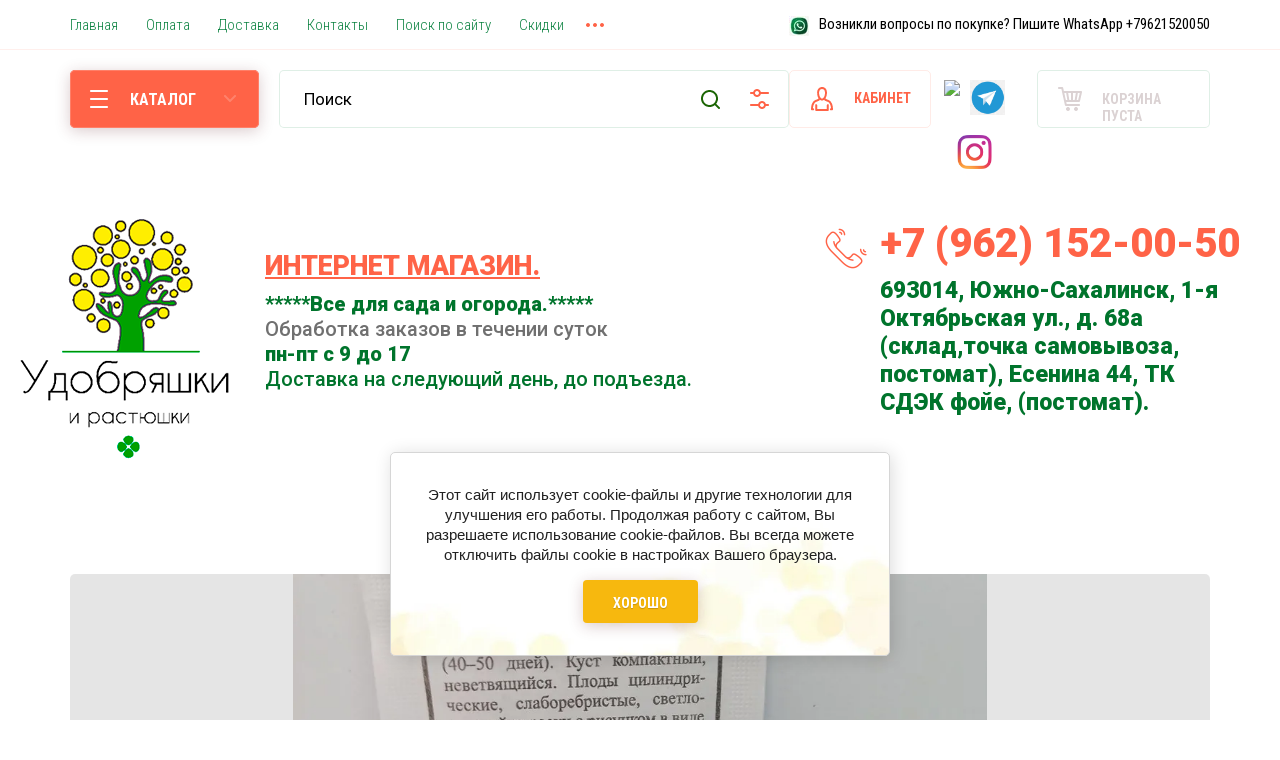

--- FILE ---
content_type: text/html; charset=utf-8
request_url: https://udobryashki.ru/magazin/product/bp-kabachok-cukkini-zebra-5360235
body_size: 38724
content:

			<!doctype html>
<html lang="ru">
<head>
<meta charset="utf-8">
<meta name="robots" content="all"/>
<title>БП Кабачок цуккини Зебра 5360235 – купить в магазине 'Удобряшки и растюшки', Южно-Сахалинск</title>
<meta name="description" content="БП Кабачок цуккини Зебра 5360235 по выгодной цене в нашем интернет-магазине. Заказы можно оформить с доставкой и самовывозом. Оптом и в розницу">
<meta name="keywords" content="БП Кабачок цуккини Зебра 5360235, купить БП Кабачок цуккини Зебра 5360235">
<meta name="SKYPE_TOOLBAR" content="SKYPE_TOOLBAR_PARSER_COMPATIBLE">
<meta name="viewport" content="width=device-width, initial-scale=1.0, maximum-scale=1.0, user-scalable=no">
<meta name="format-detection" content="telephone=no">
<meta http-equiv="x-rim-auto-match" content="none">


<!-- JQuery -->
<script src="/g/libs/jquery/1.10.2/jquery.min.js" charset="utf-8"></script>
<!-- JQuery -->

<!-- Common js -->
	<link rel="stylesheet" href="/g/css/styles_articles_tpl.css">
<meta name="yandex-verification" content="52fde84592be1288" />
<meta name="verification" content="6379721c08332b4812c21831eaad86" />
<meta name="yandex-verification" content="00add444f3aa7d2e" />

            <!-- 46b9544ffa2e5e73c3c971fe2ede35a5 -->
            <script src='/shared/s3/js/lang/ru.js'></script>
            <script src='/shared/s3/js/common.min.js'></script>
        <link rel='stylesheet' type='text/css' href='/shared/s3/css/calendar.css' /><link rel='stylesheet' type='text/css' href='/shared/highslide-4.1.13/highslide.min.css'/>
<script type='text/javascript' src='/shared/highslide-4.1.13/highslide-full.packed.js'></script>
<script type='text/javascript'>
hs.graphicsDir = '/shared/highslide-4.1.13/graphics/';
hs.outlineType = null;
hs.showCredits = false;
hs.lang={cssDirection:'ltr',loadingText:'Загрузка...',loadingTitle:'Кликните чтобы отменить',focusTitle:'Нажмите чтобы перенести вперёд',fullExpandTitle:'Увеличить',fullExpandText:'Полноэкранный',previousText:'Предыдущий',previousTitle:'Назад (стрелка влево)',nextText:'Далее',nextTitle:'Далее (стрелка вправо)',moveTitle:'Передвинуть',moveText:'Передвинуть',closeText:'Закрыть',closeTitle:'Закрыть (Esc)',resizeTitle:'Восстановить размер',playText:'Слайд-шоу',playTitle:'Слайд-шоу (пробел)',pauseText:'Пауза',pauseTitle:'Приостановить слайд-шоу (пробел)',number:'Изображение %1/%2',restoreTitle:'Нажмите чтобы посмотреть картинку, используйте мышь для перетаскивания. Используйте клавиши вперёд и назад'};</script>
<link rel="icon" href="/favicon.svg" type="image/svg+xml">

<!--s3_require-->
<link rel="stylesheet" href="/g/basestyle/1.0.1/user/user.css" type="text/css"/>
<link rel="stylesheet" href="/g/basestyle/1.0.1/cookie.message/cookie.message.css" type="text/css"/>
<link rel="stylesheet" href="/g/basestyle/1.0.1/user/user.red.css" type="text/css"/>
<script type="text/javascript" src="/g/basestyle/1.0.1/user/user.js" async></script>
<link rel="stylesheet" href="/g/basestyle/1.0.1/cookie.message/cookie.message.red.css" type="text/css"/>
<script type="text/javascript" src="/g/basestyle/1.0.1/cookie.message/cookie.message.js" async></script>
<!--/s3_require-->
<!-- Common js -->

<!-- Shop init -->
			
		
		
		
			<link rel="stylesheet" type="text/css" href="/g/shop2v2/default/css/theme.less.css">		
			<script type="text/javascript" src="/g/printme.js"></script>
		<script type="text/javascript" src="/g/shop2v2/default/js/tpl.js"></script>
		<script type="text/javascript" src="/g/shop2v2/default/js/baron.min.js"></script>
		
			<script type="text/javascript" src="/g/shop2v2/default/js/shop2.2.js"></script>
		
	<script type="text/javascript">shop2.init({"productRefs": [],"apiHash": {"getPromoProducts":"18cf93e074bf764f8f9055bade5d56ba","getSearchMatches":"8a43406e2634c86b1a837946e6410932","getFolderCustomFields":"fa13725283e15b41076b770146cb15e8","getProductListItem":"d7630dc698e0ab4fc95622df9f4d5f96","cartAddItem":"624e57c0d06354d7d2b371c942d6226c","cartRemoveItem":"335bdbe68b1314569b1f7bc457db42aa","cartUpdate":"61ea6cdef271eb4c257ff1fecd4f1f59","cartRemoveCoupon":"bfadd6fd1abaa29a15b579ebae88a0f3","cartAddCoupon":"df4b4c6400010456fc91a387e1a3b5b2","deliveryCalc":"6e49a58acb8168e50b67376be0696a5c","printOrder":"6086c3a3922555648a8cb230d24b6ccc","cancelOrder":"8defd4645271a520925bc6c9d31c1e0a","cancelOrderNotify":"d5737a6ea9e7a190f8fd0dc219919c29","repeatOrder":"715e62eb5516a8314290dfae93d93b52","paymentMethods":"4359219de318a092948e7a8b494ad00b","compare":"6cfe244392ab11ae4281e81256c1db79"},"hash": null,"verId": 2802344,"mode": "product","step": "","uri": "/magazin","IMAGES_DIR": "/d/","my": {"buy_mode":true,"buy_alias":"\u0432 \u043a\u043e\u0440\u0437\u0438\u043d\u0443","preorder_alias":"\u043e\u0436\u0438\u0434\u0430\u0442\u044c","weight_unit_on":false,"gr_main_lots_editable":true,"gr_selected_theme":6,"gr_slider_enable_blackout":true,"gr_shop2_msg":true,"gr_pagelist_lazy_load":true,"lazy_load_subpages":true,"gr_kinds_slider":true,"s3_img_method":"c"},"shop2_cart_order_payments": 4,"cf_margin_price_enabled": 0,"maps_yandex_key":"","maps_google_key":""});</script>
<style type="text/css">.product-item-thumb {width: 216px;}.product-item-thumb .product-image, .product-item-simple .product-image {height: 216px;width: 216px;}.product-item-thumb .product-amount .amount-title {width: 120px;}.product-item-thumb .product-price {width: 166px;}.shop2-product .product-side-l {width: 200px;}.shop2-product .product-image {height: 190px;width: 200px;}.shop2-product .product-thumbnails li {width: 56px;height: 56px;}</style>
<!-- Shop init -->

<!-- Fonts -->
<link href="https://fonts.googleapis.com/css?family=Roboto+Condensed:300,400,700|Roboto:300,400,500,700,900&amp;subset=cyrillic,cyrillic-ext,latin-ext" rel="stylesheet">
<!-- Fonts -->

<!-- Custom styles -->
<link rel="stylesheet" href="/g/libs/jqueryui/datepicker/css/jquery-ui.css">
<link rel="stylesheet" href="/g/libs/lightgallery/v1.2.19/lightgallery.css">
<link rel="stylesheet" href="/g/libs/remodal/css/remodal.css">
<link rel="stylesheet" href="/g/libs/remodal/css/remodal-default-theme.css">
<!-- Custom styles -->

<!-- Custom js -->
<script src="/g/libs/jqueryui/datepicker/js/jquery-ui.min.js" charset="utf-8"></script>
<script src="/g/libs/jquery-match-height/0.7.2/jquery.matchHeight.min.js" charset="utf-8"></script>
<script src="/g/libs/jquery-formstyler/1.7.4/jquery.formstyler.min.js" charset="utf-8"></script>
<script src="/g/libs/nouislider/7.0.10/jquery.nouislider.all.min.js" charset="utf-8"></script>
<script src="/g/libs/jquery-responsive-tabs/1.6.3/jquery.responsiveTabs.min.js"></script>
<script src="/g/libs/owl-carousel/2.2.1/owl.carousel.min.js" charset="utf-8"></script>
<script src="/g/libs/lightgallery/v1.2.19/lightgallery.js" charset="utf-8"></script>
<script src="/g/libs/jquery-bgdsize/jquery.bgdsize.js" charset="utf-8"></script>
<script src="/g/libs/jquery-slick/1.6.0/slick.min.js" charset="utf-8"></script>
<script src="/g/libs/flexmenu/1.4.2/flexmenu.min.js" charset="utf-8"></script>
<script src="/g/libs/remodal/js/remodal.js" charset="utf-8"></script>
<script src="/g/libs/jquery-columnizer/jquery.columnizer.min.js"></script>

<script src="/g/templates/shop2/2.79.2/js/animit.js"></script>
<script src="/g/templates/shop2/2.79.2/js/waslide.js"></script>
<!-- Custom js -->

<link rel="stylesheet" href="/g/libs/jquery-popover/0.0.4/jquery.popover.css">
<script src="/g/libs/jquery-popover/0.0.4/jquery.popover.js"></script>
<script src="/g/templates/shop2/widgets/js/timer.js"></script>

	<script src="/g/templates/shop2/2.98.2/js/lazy_load/lazy_load.js"></script>
	<script src="/g/templates/shop2/2.98.2/js/recent_block/recent_block.js"></script>

	<script src="/g/templates/shop2/2.98.2/js/shop2_msg/shop2_msg.js"></script>


<!-- Site js -->
<script src="/g/templates/shop2/2.98.2/js/plugins.js" charset="utf-8"></script>
<script src="/g/templates/shop2/2.98.2/js/s3.form.js" charset="utf-8"></script>
<script src="/t/v903/images/js/shop_main.js" charset="utf-8"></script>
<!-- Site js -->


    <link rel="stylesheet" href="/t/v903/images/theme5/theme.scss.css">
<link rel="stylesheet" href="/t/v903/images/css/custom.scss.css">
<link rel="stylesheet" href="/t/v903/images/css/site_addons.scss.css">
<link rel="stylesheet" href="/t/v903/images/css/theme_style.scss.css">

<link rel="stylesheet" href="/t/v903/images/css/styles_seo.css">

<link rel="stylesheet" href="/t/v903/images/css/addon_style.scss.css">
<link rel="stylesheet" href="/t/v903/images/css/new_addon_style.scss.css">
<script src="/t/v903/images/js/addon_site.js"></script>

<script type="application/ld+json">{"@context": "https://schema.org","@type": "BreadcrumbList","itemListElement": [{"@type": "ListItem","position": 1,"name": "Главная","item": "https://udobryashki.ru"},{"@type": "ListItem","position": 2,"name": "БП Кабачок цуккини Зебра 5360235"}]}</script>

</head>

<body class="site sand" >
	
				
	<div class="site__wrapper">
		
		<div class="gr-up">
			<span class="gr-up__button" role="button">&nbsp;</span>
		</div>

		<div class="burger-block">
			<div class="burger-block__section">
				<div class="burger-block__close">&nbsp;</div>
				<div class="burger-block__folders-wrap">
					<div class="burger-block__folders-title">КАТАЛОГ</div>
					<div class="burger-block__folders">&nbsp;</div>
				</div>
				<div class="burger-block__nav">&nbsp;</div>
			</div>
		</div>

		<div class="contacts-popup">
			<div class="contacts-popup__section">
				<div class="contacts-popup__close">&nbsp;</div>

				<div class="contacts-popup__body">
											<div class="contacts-popup__phones">
																								<div>
										<a href="tel:+79621520050">+7 (962) 152-00-50</a>
									</div>
																					</div>
																<div class="contacts-popup__address">
							693014, Южно-Сахалинск, 1-я Октябрьская ул., д. 68а       (склад,точка самовывоза, постомат), Есенина 44, ТК СДЭК фойе, (постомат).
						</div>
					
											<div class="social-block">
							<div class="social-block__title">Baly1@list.ru</div>							<div class="social-block__body">
							    								    <a class="social-block__icon" href="https://wa.me/79621520050" target="_blank" >
								        <img src="/thumb/2/cKNpkUSErk-hAXa7n7ZnLg/34c34/d/fgs16_whatsapp.svg" alt="WhatsApp" />
								    </a>
							    								    <a class="social-block__icon" href="https://t.me/udobryashki" target="_blank" >
								        <img src="/thumb/2/HJqVsOQGwC4ZvYWamDqX1A/34c34/d/png-clipart-arch-linux-computer-icons-linux-blue-angle.png" alt="telegram" />
								    </a>
							    								    <a class="social-block__icon" href="https://www.instagram.com/udobryashki/" target="_blank" >
								        <img src="/thumb/2/vqcSveyY8zbH3nS14tV8_w/34c34/d/inst.png" alt="instagram" />
								    </a>
							    						    </div>
						</div>
					
				</div>

			</div>
		</div>

		<header role="banner" class="site-header">
			
									
			<div class="site-header__panel">
				<div class="mobile-panel">
					<div class="burger_btn mobile-panel__item">&nbsp;</div>
					<div class="search_btn mobile-panel__item">&nbsp;</div>
					
					<div class="top-socials">
													<a href="https://wa.me/79621520050" target="_blank">
								<img src="/thumb/2/-FEnJbk6qBD41Jo5QjC1gw/r/d/fgs16_whatsapp.svg" alt="WhatsApp">
							</a>
													<a href="https://t.me/udobryashki" target="_blank">
								<img src="/thumb/2/37rzEfdIXovz4PFjDm8y1Q/r/d/png-clipart-arch-linux-computer-icons-linux-blue-angle.png" alt="telegram">
							</a>
													<a href="https://www.instagram.com/udobryashki/" target="_blank">
								<img src="/thumb/2/PYgOtOZlrA0wilZSB0IXPA/r/d/inst.png" alt="instagram">
							</a>
											</div>
					
					<div class="contacts_btn mobile-panel__item">&nbsp;</div>
					<div class="cabinet_btn mobile-panel__item">&nbsp;</div>
																		<div class="cart_btn mobile-panel__item">
								<span>0</span>
							</div>
															</div>
			</div>

			<div class="site-header__top">
				<nav class="site-nav">
					
	        
    
    
    <ul class="site-nav__items menu-default ">
        
    								
									
                            
		                        
                     	    		    		            
                            <li  class=" opened active">
                    <a  href="/magazin" ><span>Главная</span></a>
                        
                
    								
									
                            
		                                                </li>
                                                            
                     	    		    		            
                            <li  class="">
                    <a  href="/oplata" ><span>Оплата</span></a>
                        
                
    								
									
                            
		                                                </li>
                                                            
                     	    		    		            
                            <li  class="">
                    <a  href="/dostavka" ><span>Доставка</span></a>
                        
                
    								
									
                            
		                                                </li>
                                                            
                     	    		    		            
                            <li  class="">
                    <a  href="/kontakty" ><span>Контакты</span></a>
                        
                
    								
									
                            
		                                                </li>
                                                            
                     	    		    		            
                            <li  class="">
                    <a  href="/search" ><span>Поиск по сайту</span></a>
                        
                
    								
									
                            
		                                                </li>
                                                            
                     	    		    		            
                            <li  class="">
                    <a  href="/skidki" ><span>Скидки</span></a>
                        
                
    								
									
                            
		                                                </li>
                                                            
                     	    		    		            
                            <li  class="">
                    <a  href="/optovikam" ><span>Оптовикам</span></a>
                        
                
    								
									
                            
		                                                </li>
                                                            
                     	    		    		            
                            <li  class="">
                    <a  href="/pokupatelyam" ><span>Покупателям</span></a>
                        
                </li></ul>
    				</nav>
				
									<div class="icon-nav">
						<div class="icon-nav__items">
															<div class="icon-nav__item">
																			<div class="icon-nav__icon">
											<a href="https://wa.me/79621520050">
												<img src="/thumb/2/kLASmFtrsZgL-7U3fYzTAA/20c/d/unnamed.jpg" alt="Возникли вопросы по покупке? Пишите WhatsApp +79621520050" />
											</a>
										</div>
																		<div class="icon-nav__title" style="color: #000000;"><a href="https://wa.me/79621520050">Возникли вопросы по покупке? Пишите WhatsApp +79621520050</a></div>
								</div>
													</div>
					</div>
							</div>
			<div class="header-middle">
				<div class="site-header__bot">
					<div class="folders-panel">
						<div class="folders-panel__section">
	
							<div class="popup-folders">
								<div class="popup-folders__section">
									<ul class="popup-folders__list menu-default">
																			         									         									         									         									    									         									              									              									                   <li class="firstlevel sublevel dontsplit"><a class="hasArrow" href="/magazin/folder/sad-i-ogorod"><span>Каталог</span></a>
									              									         									         									         									         									    									         									              									                   									                        <ul>
									                            <li class="parentItem"><a href="/magazin/folder/sad-i-ogorod"><span>Каталог</span></a></li>
									                    										              									              									                   <li class="sublevel dontsplit"><a class="hasArrow" href="/magazin/folder/udobreniya"><span>Грунты и удобрения</span></a>
									              									         									         									         									         									    									         									              									                   									                        <ul>
									                            <li class="parentItem"><a href="/magazin/folder/udobreniya"><span>Грунты и удобрения</span></a></li>
									                    										              									              									                   <li class=""><a href="/magazin/folder/drenazh"><span>Дренаж</span></a>
									              									         									         									         									         									    									         									              									                   									                        </li>
									                        									                   									              									              									                   <li class=""><a href="/magazin/folder/rassadnye-grunty"><span>Рассадные грунты</span></a>
									              									         									         									         									         									    									         									              									                   									                        </li>
									                        									                   									              									              									                   <li class=""><a href="/magazin/folder/zhidkie-udobreniya"><span>Жидкие удобрения</span></a>
									              									         									         									         									         									    									         									              									                   									                        </li>
									                        									                   									              									              									                   <li class=""><a href="/magazin/folder/suhie-udobreniya"><span>Сухие удобрения</span></a>
									              									         									         									         									         									    									         									              									                   									                        </li>
									                        									                   									              									              									                   <li class=""><a href="/magazin/folder/stimulyatory"><span>Стимуляторы</span></a>
									              									         									         									         									         									    									         									              									                   									                        </li>
									                        									                   									              									              									                   <li class=""><a href="/magazin/folder/podkormki"><span>Подкормки</span></a>
									              									         									         									         									         									    									         									              									                   									                        </li>
									                        									                   									              									              									                   <li class=""><a href="/magazin/folder/grunty-dlya-orhidej"><span>Грунты для орхидей</span></a>
									              									         									         									         									         									    									         									              									                   									                        </li>
									                        									                   									              									              									                   <li class=""><a href="/magazin/folder/universalnye-grunty"><span>Универсальные грунты</span></a>
									              									         									         									         									         									    									         									              									                   									                        </li>
									                        									                   									              									              									                   <li class=""><a href="/magazin/folder/cvetochnye-grunty"><span>Цветочные грунты</span></a>
									              									         									         									         									         									    									         									              									                   									                        </li>
									                        									                   									              									              									                   <li class=""><a href="/magazin/folder/substraty"><span>Субстраты</span></a>
									              									         									         									         									         									    									         									              									                   									                        </li>
									                        									                   									              									              									                   <li class=""><a href="/magazin/folder/mulcha"><span>Мульча</span></a>
									              									         									         									         									         									    									         									              									                   									                        </li>
									                        									                             </ul></li>
									                        									                   									              									              									                   <li class="sublevel dontsplit"><a class="hasArrow" href="/magazin/folder/himiya"><span>Химия</span></a>
									              									         									         									         									         									    									         									              									                   									                        <ul>
									                            <li class="parentItem"><a href="/magazin/folder/himiya"><span>Химия</span></a></li>
									                    										              									              									                   <li class="sublevel dontsplit"><a class="hasArrow" href="/magazin/folder/himiya-dlya-sada-i-ogoroda"><span>Химия для сада и огорода</span></a>
									              									         									         									         									         									    									         									              									                   									                        <ul>
									                            <li class="parentItem"><a href="/magazin/folder/himiya-dlya-sada-i-ogoroda"><span>Химия для сада и огорода</span></a></li>
									                    										              									              									                   <li class="sublevel dontsplit"><a class="hasArrow" href="/magazin/folder/sredstva-dlya-septikov-vygrebnyh-yam-podvalov"><span>Средства для септиков, выгребных ям, подвалов</span></a>
									              									         									         									         									         									    									         									              									                   									                        <ul>
									                            <li class="parentItem"><a href="/magazin/folder/sredstva-dlya-septikov-vygrebnyh-yam-podvalov"><span>Средства для септиков, выгребных ям, подвалов</span></a></li>
									                    										              									              									                   <li class=""><a href="/magazin/folder/sredstva-dlya-septikov"><span>Средства для септиков</span></a>
									              									         									         									         									         									    									         									              									                   									                        </li>
									                        									                             </ul></li>
									                        									                             </ul></li>
									                        									                   									              									              									                   <li class=""><a href="/magazin/folder/sredstva-ot-boleznej-rastenij"><span>Средства от болезней растений</span></a>
									              									         									         									         									         									    									         									              									                   									                        </li>
									                        									                   									              									              									                   <li class=""><a href="/magazin/folder/protiv-sornyakov"><span>Против сорняков</span></a>
									              									         									         									         									         									    									         									              									                   									                        </li>
									                        									                   									              									              									                   <li class=""><a href="/magazin/folder/sredstva-dlya-septikov-1"><span>Средства для септиков</span></a>
									              									         									         									         									         									    									         									              									                   									                        </li>
									                        									                             </ul></li>
									                        									                   									              									              									                   <li class="sublevel dontsplit"><a class="hasArrow" href="/magazin/folder/obustrojstvo-sada"><span>Обустройство сада</span></a>
									              									         									         									         									         									    									         									              									                   									                        <ul>
									                            <li class="parentItem"><a href="/magazin/folder/obustrojstvo-sada"><span>Обустройство сада</span></a></li>
									                    										              									              									                   <li class="sublevel dontsplit"><a class="hasArrow" href="/magazin/folder/dachnyj-tualet"><span>Дачный туалет</span></a>
									              									         									         									         									         									    									         									              									                   									                        <ul>
									                            <li class="parentItem"><a href="/magazin/folder/dachnyj-tualet"><span>Дачный туалет</span></a></li>
									                    										              									              									                   <li class=""><a href="/magazin/folder/sredstvo-dlya-biotualeta"><span>Средство для биотуалета</span></a>
									              									         									         									         									         									    									         									              									                   									                        </li>
									                        									                             </ul></li>
									                        									                   									              									              									                   <li class=""><a href="/magazin/folder/ukryvnye-materialy"><span>Укрывные материалы</span></a>
									              									         									         									         									         									    									         									              									                   									                        </li>
									                        									                   									              									              									                   <li class=""><a href="/magazin/folder/opory-podderzhki"><span>Опоры, поддержки.</span></a>
									              									         									         									         									         									    									         									              									                   									                        </li>
									                        									                   									              									              									                   <li class=""><a href="/magazin/folder/podvyazki"><span>Подвязки</span></a>
									              									         									         									         									         									    									         									              									                   									                        </li>
									                        									                   									              									              									                   <li class=""><a href="/magazin/folder/bordyury"><span>Бордюры</span></a>
									              									         									         									         									         									    									         									              									                   									                        </li>
									                        									                   									              									              									                   <li class=""><a href="/magazin/folder/dekor"><span>Декор</span></a>
									              									         									         									         									         									    									         									              									                   									                        </li>
									                        									                             </ul></li>
									                        									                   									              									              									                   <li class="sublevel dontsplit"><a class="hasArrow" href="/magazin/folder/sredstva-ot-nasekomyh-i-gryzunov"><span>Средства от насекомых и грызунов</span></a>
									              									         									         									         									         									    									         									              									                   									                        <ul>
									                            <li class="parentItem"><a href="/magazin/folder/sredstva-ot-nasekomyh-i-gryzunov"><span>Средства от насекомых и грызунов</span></a></li>
									                    										              									              									                   <li class=""><a href="/magazin/folder/sredstva-ot-gryzunov"><span>Средства от грызунов</span></a>
									              									         									         									         									         									    									         									              									                   									                        </li>
									                        									                   									              									              									                   <li class=""><a href="/magazin/folder/sredstva-ot-muh"><span>Средства от мух</span></a>
									              									         									         									         									         									    									         									              									                   									                        </li>
									                        									                   									              									              									                   <li class=""><a href="/magazin/folder/sredstva-ot-nasekomyh-i-vreditelej-sada"><span>Средства от насекомых и вредителей сада</span></a>
									              									         									         									         									         									    									         									              									                   									                        </li>
									                        									                   									              									              									                   <li class=""><a href="/magazin/folder/ot-polzayushchih-nasekomyh-v-pomeshchenii"><span>От ползающих насекомых в помещении</span></a>
									              									         									         									         									         									    									         									              									                   									                        </li>
									                        									                             </ul></li>
									                        									                   									              									              									                   <li class="sublevel dontsplit"><a class="hasArrow" href="/magazin/folder/stroitelstvo-i-remont"><span>Строительство и ремонт</span></a>
									              									         									         									         									         									    									         									              									                   									                        <ul>
									                            <li class="parentItem"><a href="/magazin/folder/stroitelstvo-i-remont"><span>Строительство и ремонт</span></a></li>
									                    										              									              									                   <li class="sublevel dontsplit"><a class="hasArrow" href="/magazin/folder/stroitelnaya-himiya-i-smesi"><span>Строительная химия и смеси</span></a>
									              									         									         									         									         									    									         									              									                   									                        <ul>
									                            <li class="parentItem"><a href="/magazin/folder/stroitelnaya-himiya-i-smesi"><span>Строительная химия и смеси</span></a></li>
									                    										              									              									                   <li class=""><a href="/magazin/folder/zashchita-mineralnyh-materialov"><span>Защита минеральных материалов</span></a>
									              									         									         									         									         									    									         									              									                   									                        </li>
									                        									                             </ul></li>
									                        									                             </ul></li>
									                        									                   									              									              									                   <li class=""><a href="/magazin/folder/sredstvo-dlya-prudov-i-dekorativnyh-vodoyemov"><span>Средство для прудов и декоративных водоёмов</span></a>
									              									         									         									         									         									    									         									              									                   									                        </li>
									                        									                   									              									              									                   <li class="sublevel dontsplit"><a class="hasArrow" href="/magazin/folder/sadovyj-inventar-1"><span>Садовый инвентарь</span></a>
									              									         									         									         									         									    									         									              									                   									                        <ul>
									                            <li class="parentItem"><a href="/magazin/folder/sadovyj-inventar-1"><span>Садовый инвентарь</span></a></li>
									                    										              									              									                   <li class=""><a href="/magazin/folder/instrumenty-dlya-posadki"><span>Инструменты для посадки</span></a>
									              									         									         									         									         									    									         									              									                   									                        </li>
									                        									                   									              									              									                   <li class=""><a href="/magazin/folder/cherenki"><span>Черенки</span></a>
									              									         									         									         									         									    									         									              									                   									                        </li>
									                        									                   									              									              									                   <li class=""><a href="/magazin/folder/korneudaliteli"><span>Корнеудалители</span></a>
									              									         									         									         									         									    									         									              									                   									                        </li>
									                        									                   									              									              									                   <li class=""><a href="/magazin/folder/malye-ryhliteli"><span>Малые рыхлители</span></a>
									              									         									         									         									         									    									         									              									                   									                        </li>
									                        									                   									              									              									                   <li class=""><a href="/magazin/folder/motyzhki"><span>Мотыжки</span></a>
									              									         									         									         									         									    									         									              									                   									                        </li>
									                        									                   									              									              									                   <li class=""><a href="/magazin/folder/nabory-sadovyh-instrumentov"><span>Наборы садовых инструментов</span></a>
									              									         									         									         									         									    									         									              									                   									                        </li>
									                        									                   									              									              									                   <li class=""><a href="/magazin/folder/posadochnye-vilki"><span>Посадочные вилки</span></a>
									              									         									         									         									         									    									         									              									                   									                        </li>
									                        									                   									              									              									                   <li class=""><a href="/magazin/folder/sovki"><span>Совки</span></a>
									              									         									         									         									         									    									         									              									                   									                        </li>
									                        									                   									              									              									                   <li class=""><a href="/magazin/folder/kosy"><span>Косы</span></a>
									              									         									         									         									         									    									         									              									                   									                        </li>
									                        									                   									              									              									                   <li class=""><a href="/magazin/folder/serpy"><span>Серпы</span></a>
									              									         									         									         									         									    									         									              									                   									                        </li>
									                        									                   									              									              									                   <li class=""><a href="/magazin/folder/kustorezy"><span>Кусторезы</span></a>
									              									         									         									         									         									    									         									              									                   									                        </li>
									                        									                   									              									              									                   <li class=""><a href="/magazin/folder/nozhnicy"><span>Ножницы</span></a>
									              									         									         									         									         									    									         									              									                   									                        </li>
									                        									                   									              									              									                   <li class=""><a href="/magazin/folder/sekatory"><span>Секаторы</span></a>
									              									         									         									         									         									    									         									              									                   									                        </li>
									                        									                   									              									              									                   <li class=""><a href="/magazin/folder/nozhovki"><span>Ножовки</span></a>
									              									         									         									         									         									    									         									              									                   									                        </li>
									                        									                   									              									              									                   <li class=""><a href="/magazin/folder/sadovye-nozhi"><span>Садовые ножи</span></a>
									              									         									         									         									         									    									         									              									                   									                        </li>
									                        									                   									              									              									                   <li class=""><a href="/magazin/folder/suchkorezy"><span>Сучкорезы</span></a>
									              									         									         									         									         									    									         									              									                   									                        </li>
									                        									                   									              									              									                   <li class=""><a href="/magazin/folder/ryhliteli"><span>Рыхлители</span></a>
									              									         									         									         									         									    									         									              									                   									                        </li>
									                        									                   									              									              									                   <li class=""><a href="/magazin/folder/metly"><span>Мётлы</span></a>
									              									         									         									         									         									    									         									              									                   									                        </li>
									                        									                   									              									              									                   <li class=""><a href="/magazin/folder/lopaty"><span>Лопаты</span></a>
									              									         									         									         									         									    									         									              									                   									                        </li>
									                        									                   									              									              									                   <li class=""><a href="/magazin/folder/grabli"><span>Грабли</span></a>
									              									         									         									         									         									    									         									              									                   									                        </li>
									                        									                   									              									              									                   <li class=""><a href="/magazin/folder/motygi"><span>Мотыги</span></a>
									              									         									         									         									         									    									         									              									                   									                        </li>
									                        									                   									              									              									                   <li class=""><a href="/magazin/folder/vily"><span>Вилы</span></a>
									              									         									         									         									         									    									         									              									                   									                        </li>
									                        									                   									              									              									                   <li class=""><a href="/magazin/folder/bur"><span>Бур</span></a>
									              									         									         									         									         									    									         									              									                   									                        </li>
									                        									                   									              									              									                   <li class=""><a href="/magazin/folder/ploskorezy"><span>Плоскорезы</span></a>
									              									         									         									         									         									    									         									              									                   									                        </li>
									                        									                   									              									              									                   <li class=""><a href="/magazin/folder/topory"><span>Топоры</span></a>
									              									         									         									         									         									    									         									              									                   									                        </li>
									                        									                   									              									              									                   <li class="sublevel dontsplit"><a class="hasArrow" href="/magazin/folder/tachki-telezhki"><span>Тачки, тележки</span></a>
									              									         									         									         									         									    									         									              									                   									                        <ul>
									                            <li class="parentItem"><a href="/magazin/folder/tachki-telezhki"><span>Тачки, тележки</span></a></li>
									                    										              									              									                   <li class=""><a href="/magazin/folder/tachki"><span>Тачки</span></a>
									              									         									         									         									         									    									         									              									                   									                        </li>
									                        									                             </ul></li>
									                        									                             </ul></li>
									                        									                   									              									              									                   <li class="sublevel dontsplit"><a class="hasArrow" href="/magazin/folder/gorshki-i-lotki-1"><span>Горшки , лотки, ящики и пр.</span></a>
									              									         									         									         									         									    									         									              									                   									                        <ul>
									                            <li class="parentItem"><a href="/magazin/folder/gorshki-i-lotki-1"><span>Горшки , лотки, ящики и пр.</span></a></li>
									                    										              									              									                   <li class=""><a href="/magazin/folder/gorshki-i-lotki"><span>Горшки и лотки</span></a>
									              									         									         									         									         									    									         									              									                   									                        </li>
									                        									                   									              									              									                   <li class=""><a href="/magazin/folder/gorshki-dlya-rassady"><span>Горшки для рассады</span></a>
									              									         									         									         									         									    									         									              									                   									                        </li>
									                        									                   									              									              									                   <li class=""><a href="/magazin/folder/meshki-dlya-rassady"><span>Мешки для рассады</span></a>
									              									         									         									         									         									    									         									              									                   									                        </li>
									                        									                   									              									              									                   <li class=""><a href="/magazin/folder/poddony-dlya-rassady"><span>Поддоны для рассады</span></a>
									              									         									         									         									         									    									         									              									                   									                        </li>
									                        									                   									              									              									                   <li class=""><a href="/magazin/folder/markery-dlya-rastenij"><span>Маркеры для растений</span></a>
									              									         									         									         									         									    									         									              									                   									                        </li>
									                        									                   									              									              									                   <li class=""><a href="/magazin/folder/tablichki"><span>Таблички</span></a>
									              									         									         									         									         									    									         									              									                   									                        </li>
									                        									                   									              									              									                   <li class=""><a href="/magazin/folder/tabletki-dlya-rassady"><span>Таблетки для рассады</span></a>
									              									         									         									         									         									    									         									              									                   									                        </li>
									                        									                   									              									              									                   <li class=""><a href="/magazin/folder/domashnyaya-gidroponika"><span>Домашняя гидропоника</span></a>
									              									         									         									         									         									    									         									              									                   									                        </li>
									                        									                   									              									              									                   <li class=""><a href="/magazin/folder/yashchiki-dlya-rassady"><span>Ящики для рассады</span></a>
									              									         									         									         									         									    									         									              									                   									                        </li>
									                        									                   									              									              									                   <li class=""><a href="/magazin/folder/mini-parniki"><span>Мини-парники</span></a>
									              									         									         									         									         									    									         									              									                   									                        </li>
									                        									                   									              									              									                   <li class=""><a href="/magazin/folder/netkanyj-material"><span>Нетканый материал</span></a>
									              									         									         									         									         									    									         									              									                   									                        </li>
									                        									                   									              									              									                   <li class=""><a href="/magazin/folder/yarlyki"><span>Ярлыки</span></a>
									              									         									         									         									         									    									         									              									                   									                        </li>
									                        									                   									              									              									                   <li class=""><a href="/magazin/folder/gorshki-keramicheskie"><span>Горшки керамические</span></a>
									              									         									         									         									         									    									         									              									                   									                        </li>
									                        									                   									              									              									                   <li class=""><a href="/magazin/folder/kassety"><span>Кассеты</span></a>
									              									         									         									         									         									    									         									              									                   									                        </li>
									                        									                   									              									              									                   <li class=""><a href="/magazin/folder/korzina-dlya-lukovichnyh"><span>Корзина для луковичных</span></a>
									              									         									         									         									         									    									         									              									                   									                        </li>
									                        									                             </ul></li>
									                        									                   									              									              									                   <li class=""><a href="/magazin/folder/kozhnye-antiseptiki"><span>Кожные антисептики</span></a>
									              									         									         									         									         									    									         									              									                   									                        </li>
									                        									                   									              									              									                   <li class=""><a href="/magazin/folder/poliv-1"><span>Полив</span></a>
									              									         									         									         									         									    									         									              									                   									                        </li>
									                        									                   									              									              									                   <li class=""><a href="/magazin/folder/prochee"><span>Прочее-всякое.</span></a>
									              									         									         									         									         									    									         									              									                   									                        </li>
									                        									                   									              									              									                   <li class=""><a href="/magazin/folder/opryskivateli"><span>Опрыскиватели</span></a>
									              									         									         									         									         									    									         									              									                   									                        </li>
									                        									                   									              									              									                   <li class=""><a href="/magazin/folder/fitolpmpy"><span>Фитолампы</span></a>
									              									         									         									         									         									    									         									              									                   									                        </li>
									                        									                   									              									              									                   <li class=""><a href="/magazin/folder/plenka"><span>Пленка</span></a>
									              									         									         									         									         									    									    									         </li></ul>
									    									    </li>
									</ul>
								</div>
							</div>
	
							<div class="folders-panel__btn btn-style-3 hvr red_btn">
								<span>КАТАЛОГ</span>
							</div>
	
							<nav class="folders-panel__search">
							    																	<script>
	var shop2SmartSearchSettings = {
		shop2_currency: 'руб.'
	}
</script>


<div id="search-app"  v-on-clickaway="resetData">

	<form action="/magazin/search" enctype="multipart/form-data" id="smart-search-block" class="folders-panel__search-form">
		<input type="hidden" name="gr_smart_search" value="1">
		<input autocomplete="off" placeholder="Поиск" v-model="search_query" v-on:keyup="searchStart" type="text" name="search_text" class="folders-panel__search-input asd" value="" id="shop2-name">
		<button class="folders-panel__search-btn">Найти</button>
		<button class="folders-panel__search-popup">Расширенный поиск</button>
	<re-captcha data-captcha="recaptcha"
     data-name="captcha"
     data-sitekey="6LcNwrMcAAAAAOCVMf8ZlES6oZipbnEgI-K9C8ld"
     data-lang="ru"
     data-rsize="invisible"
     data-type="image"
     data-theme="light"></re-captcha></form>
							    
	<div id="search-result" class="custom-scroll scroll-width-thin scroll" v-if="(foundsProduct + foundsFolders + foundsVendors) > 0" v-cloak>
		<div class="search-result-top">
			<div class="search-result-left" v-if="foundsProduct > 0">
				<div class="result-products">
					<div class="products-search-title">Товары <span>{{foundsProduct}}</span></div>
					<div class="product-items">
						<div class="product-item" v-for='product in products'>
							<div class="product-image" v-if="product.image_url">
								<a v-bind:href="'/'+product.alias">
									<img v-bind:src="product.image_url" v-bind:alt="product.name" v-bind:title="product.name">
								</a>
							</div>
							
							<div class="product-image no-image" v-else>
								<a v-bind:href="'/'+product.alias"></a>
							</div>
							
							<div class="product-text">
								<div class="product-name"><a v-bind:href="'/'+product.alias">{{product.name}}</a></div>
								<div class="product-text-price">
									<div class="price-old" v-if="product.price_old > 0"><strong>{{product.price_old}}</strong> <span>{{shop2SmartSearchSettings.shop2_currency}}</span></div>
									<div class="price"><strong>{{product.price}}</strong> <span>{{shop2SmartSearchSettings.shop2_currency}}</span></div>
								</div>
							</div>
						</div>
					</div>
				</div>
			</div>
			<div class="search-result-right" v-if="foundsFolders > 0 || foundsVendors > 0">
				<div class="result-folders" v-if="foundsFolders > 0">
					<div class="folders-search-title">Категории <span>{{foundsFolders}}</span></div>
					<div class="folder-items">
						<div class="folder-item" v-for="folder in foldersSearch">
							<a v-bind:href="'/'+folder.alias" class="found-folder"><span>{{folder.folder_name}}</span></a>
						</div>
					</div>
				</div>
				<div class="result-vendors" v-if="foundsVendors > 0">	
					<div class="vendors-search-title">Производители <span>{{foundsVendors}}</span></div>
					<div class="vendor-items">
						<div class="vendor-item" v-for="vendor in vendorsSearch">
							<a v-bind:href="vendor.alias" class="found-vendor"><span>{{vendor.name}}</span></a>
						</div>
					</div>
				</div>
			</div>
		</div>
		<div class="search-result-bottom">
			<span class="search-result-btn btn-style-1 hvr"><span>Все результаты</span></span>
		</div>
	</div>
</div>



<script> 
var shop2SmartSearch = {
		folders: [{"folder_id":"20750501","folder_name":"","tree_id":"3714301","_left":"1","_right":"176","_level":"0","hidden":"0","items":"0","serialize":[],"alias":"magazin\/folder\/20750501","page_url":"\/magazin"},{"folder_id":"190903101","folder_name":"\u041a\u0430\u0442\u0430\u043b\u043e\u0433","tree_id":"3714301","_left":"2","_right":"175","_level":"1","hidden":"0","items":"0","alias":"magazin\/folder\/sad-i-ogorod","page_url":"\/magazin","exporter:share\/yandex_market":1,"exporter:folders:share\/yandex_market":0},{"folder_id":"20754901","folder_name":"\u0413\u0440\u0443\u043d\u0442\u044b \u0438 \u0443\u0434\u043e\u0431\u0440\u0435\u043d\u0438\u044f","tree_id":"3714301","_left":"3","_right":"26","_level":"2","hidden":"0","items":"0","alias":"magazin\/folder\/udobreniya","page_url":"\/magazin","exporter:share\/yandex_market":1,"image":null,"exporter:folders:share\/yandex_market":0},{"folder_id":"190900501","folder_name":"\u0414\u0440\u0435\u043d\u0430\u0436","tree_id":"3714301","_left":"4","_right":"5","_level":"3","hidden":"0","items":"0","alias":"magazin\/folder\/drenazh","page_url":"\/magazin","exporter:share\/yandex_market":1,"exporter:folders:share\/yandex_market":0},{"folder_id":"190907501","folder_name":"\u0420\u0430\u0441\u0441\u0430\u0434\u043d\u044b\u0435 \u0433\u0440\u0443\u043d\u0442\u044b","tree_id":"3714301","_left":"6","_right":"7","_level":"3","hidden":"0","items":"0","alias":"magazin\/folder\/rassadnye-grunty","page_url":"\/magazin","exporter:share\/yandex_market":1,"exporter:folders:share\/yandex_market":0},{"folder_id":"200608101","folder_name":"\u0416\u0438\u0434\u043a\u0438\u0435 \u0443\u0434\u043e\u0431\u0440\u0435\u043d\u0438\u044f","tree_id":"3714301","_left":"8","_right":"9","_level":"3","hidden":"0","items":"0","alias":"magazin\/folder\/zhidkie-udobreniya","page_url":"\/magazin","exporter:share\/yandex_market":1,"exporter:folders:share\/yandex_market":0},{"folder_id":"200608901","folder_name":"\u0421\u0443\u0445\u0438\u0435 \u0443\u0434\u043e\u0431\u0440\u0435\u043d\u0438\u044f","tree_id":"3714301","_left":"10","_right":"11","_level":"3","hidden":"0","items":"0","alias":"magazin\/folder\/suhie-udobreniya","page_url":"\/magazin","exporter:share\/yandex_market":1,"exporter:folders:share\/yandex_market":0},{"folder_id":"200608301","folder_name":"\u0421\u0442\u0438\u043c\u0443\u043b\u044f\u0442\u043e\u0440\u044b","tree_id":"3714301","_left":"12","_right":"13","_level":"3","hidden":"0","items":"0","alias":"magazin\/folder\/stimulyatory","page_url":"\/magazin","exporter:share\/yandex_market":1,"exporter:folders:share\/yandex_market":0},{"folder_id":"200608501","folder_name":"\u041f\u043e\u0434\u043a\u043e\u0440\u043c\u043a\u0438","tree_id":"3714301","_left":"14","_right":"15","_level":"3","hidden":"0","items":"0","alias":"magazin\/folder\/podkormki","page_url":"\/magazin","exporter:share\/yandex_market":1,"exporter:folders:share\/yandex_market":0},{"folder_id":"241010901","folder_name":"\u0413\u0440\u0443\u043d\u0442\u044b \u0434\u043b\u044f \u043e\u0440\u0445\u0438\u0434\u0435\u0439","tree_id":"3714301","_left":"16","_right":"17","_level":"3","hidden":"0","items":"0","alias":"magazin\/folder\/grunty-dlya-orhidej","page_url":"\/magazin","exporter:share\/yandex_market":1,"exporter:folders:share\/yandex_market":0},{"folder_id":"241011101","folder_name":"\u0423\u043d\u0438\u0432\u0435\u0440\u0441\u0430\u043b\u044c\u043d\u044b\u0435 \u0433\u0440\u0443\u043d\u0442\u044b","tree_id":"3714301","_left":"18","_right":"19","_level":"3","hidden":"0","items":"0","alias":"magazin\/folder\/universalnye-grunty","page_url":"\/magazin","exporter:share\/yandex_market":1,"exporter:folders:share\/yandex_market":0},{"folder_id":"241011301","folder_name":"\u0426\u0432\u0435\u0442\u043e\u0447\u043d\u044b\u0435 \u0433\u0440\u0443\u043d\u0442\u044b","tree_id":"3714301","_left":"20","_right":"21","_level":"3","hidden":"0","items":"0","alias":"magazin\/folder\/cvetochnye-grunty","page_url":"\/magazin","exporter:share\/yandex_market":1,"exporter:folders:share\/yandex_market":0},{"folder_id":"241016701","folder_name":"\u0421\u0443\u0431\u0441\u0442\u0440\u0430\u0442\u044b","tree_id":"3714301","_left":"22","_right":"23","_level":"3","hidden":"0","items":"0","alias":"magazin\/folder\/substraty","page_url":"\/magazin","exporter:share\/yandex_market":1,"exporter:folders:share\/yandex_market":0},{"folder_id":"52550905","folder_name":"\u041c\u0443\u043b\u044c\u0447\u0430","tree_id":"3714301","_left":"24","_right":"25","_level":"3","hidden":"0","items":"0","alias":"magazin\/folder\/mulcha","page_url":"\/magazin","exporter:share\/yandex_market":1,"exporter:folders:share\/yandex_market":0},{"folder_id":"42890101","folder_name":"\u0425\u0438\u043c\u0438\u044f","tree_id":"3714301","_left":"27","_right":"40","_level":"2","hidden":"0","items":"0","alias":"magazin\/folder\/himiya","page_url":"\/magazin","exporter:share\/yandex_market":1,"exporter:folders:share\/yandex_market":0},{"folder_id":"191074101","folder_name":"\u0425\u0438\u043c\u0438\u044f \u0434\u043b\u044f \u0441\u0430\u0434\u0430 \u0438 \u043e\u0433\u043e\u0440\u043e\u0434\u0430","tree_id":"3714301","_left":"28","_right":"33","_level":"3","hidden":"0","items":"0","alias":"magazin\/folder\/himiya-dlya-sada-i-ogoroda","page_url":"\/magazin","exporter:share\/yandex_market":1,"exporter:folders:share\/yandex_market":0},{"folder_id":"191076501","folder_name":"\u0421\u0440\u0435\u0434\u0441\u0442\u0432\u0430 \u0434\u043b\u044f \u0441\u0435\u043f\u0442\u0438\u043a\u043e\u0432, \u0432\u044b\u0433\u0440\u0435\u0431\u043d\u044b\u0445 \u044f\u043c, \u043f\u043e\u0434\u0432\u0430\u043b\u043e\u0432","tree_id":"3714301","_left":"29","_right":"32","_level":"4","hidden":"0","items":"0","alias":"magazin\/folder\/sredstva-dlya-septikov-vygrebnyh-yam-podvalov","page_url":"\/magazin","exporter:share\/yandex_market":1,"exporter:folders:share\/yandex_market":0},{"folder_id":"200617101","folder_name":"\u0421\u0440\u0435\u0434\u0441\u0442\u0432\u0430 \u0434\u043b\u044f \u0441\u0435\u043f\u0442\u0438\u043a\u043e\u0432","tree_id":"3714301","_left":"30","_right":"31","_level":"5","hidden":"0","items":"0","alias":"magazin\/folder\/sredstva-dlya-septikov","page_url":"\/magazin","exporter:share\/yandex_market":1,"exporter:folders:share\/yandex_market":0},{"folder_id":"191076901","folder_name":"\u0421\u0440\u0435\u0434\u0441\u0442\u0432\u0430 \u043e\u0442 \u0431\u043e\u043b\u0435\u0437\u043d\u0435\u0439 \u0440\u0430\u0441\u0442\u0435\u043d\u0438\u0439","tree_id":"3714301","_left":"34","_right":"35","_level":"3","hidden":"0","items":"0","alias":"magazin\/folder\/sredstva-ot-boleznej-rastenij","page_url":"\/magazin","exporter:share\/yandex_market":1,"exporter:folders:share\/yandex_market":0},{"folder_id":"249604706","folder_name":"\u041f\u0440\u043e\u0442\u0438\u0432 \u0441\u043e\u0440\u043d\u044f\u043a\u043e\u0432","tree_id":"3714301","_left":"36","_right":"37","_level":"3","hidden":"0","items":"0","alias":"magazin\/folder\/protiv-sornyakov","page_url":"\/magazin","exporter:share\/yandex_market":1,"exporter:folders:share\/yandex_market":0},{"folder_id":"260950306","folder_name":"\u0421\u0440\u0435\u0434\u0441\u0442\u0432\u0430 \u0434\u043b\u044f \u0441\u0435\u043f\u0442\u0438\u043a\u043e\u0432","tree_id":"3714301","_left":"38","_right":"39","_level":"3","hidden":"0","items":"0","alias":"magazin\/folder\/sredstva-dlya-septikov-1","page_url":"\/magazin","exporter:share\/yandex_market":1,"exporter:folders:share\/yandex_market":0},{"folder_id":"190910901","folder_name":"\u041e\u0431\u0443\u0441\u0442\u0440\u043e\u0439\u0441\u0442\u0432\u043e \u0441\u0430\u0434\u0430","tree_id":"3714301","_left":"41","_right":"56","_level":"2","hidden":"0","items":"0","alias":"magazin\/folder\/obustrojstvo-sada","page_url":"\/magazin","exporter:share\/yandex_market":1,"exporter:folders:share\/yandex_market":0},{"folder_id":"190911301","folder_name":"\u0414\u0430\u0447\u043d\u044b\u0439 \u0442\u0443\u0430\u043b\u0435\u0442","tree_id":"3714301","_left":"42","_right":"45","_level":"3","hidden":"0","items":"0","alias":"magazin\/folder\/dachnyj-tualet","page_url":"\/magazin","exporter:share\/yandex_market":false,"exporter:folders:share\/yandex_market":0},{"folder_id":"190911701","folder_name":"\u0421\u0440\u0435\u0434\u0441\u0442\u0432\u043e \u0434\u043b\u044f \u0431\u0438\u043e\u0442\u0443\u0430\u043b\u0435\u0442\u0430","tree_id":"3714301","_left":"43","_right":"44","_level":"4","hidden":"0","items":"0","alias":"magazin\/folder\/sredstvo-dlya-biotualeta","page_url":"\/magazin","exporter:share\/yandex_market":1,"exporter:folders:share\/yandex_market":0},{"folder_id":"86602302","folder_name":"\u0423\u043a\u0440\u044b\u0432\u043d\u044b\u0435 \u043c\u0430\u0442\u0435\u0440\u0438\u0430\u043b\u044b","tree_id":"3714301","_left":"46","_right":"47","_level":"3","hidden":"0","items":"0","alias":"magazin\/folder\/ukryvnye-materialy","page_url":"\/magazin","exporter:share\/yandex_market":1,"exporter:folders:share\/yandex_market":0},{"folder_id":"86682902","folder_name":"\u041e\u043f\u043e\u0440\u044b, \u043f\u043e\u0434\u0434\u0435\u0440\u0436\u043a\u0438.","tree_id":"3714301","_left":"48","_right":"49","_level":"3","hidden":"0","items":"0","alias":"magazin\/folder\/opory-podderzhki","page_url":"\/magazin","exporter:share\/yandex_market":1,"exporter:folders:share\/yandex_market":0},{"folder_id":"64780505","folder_name":"\u041f\u043e\u0434\u0432\u044f\u0437\u043a\u0438","tree_id":"3714301","_left":"50","_right":"51","_level":"3","hidden":"0","items":"0","alias":"magazin\/folder\/podvyazki","page_url":"\/magazin","exporter:share\/yandex_market":1,"exporter:folders:share\/yandex_market":0},{"folder_id":"234587305","folder_name":"\u0411\u043e\u0440\u0434\u044e\u0440\u044b","tree_id":"3714301","_left":"52","_right":"53","_level":"3","hidden":"0","items":"0","alias":"magazin\/folder\/bordyury","page_url":"\/magazin","exporter:share\/yandex_market":1,"exporter:folders:share\/yandex_market":0},{"folder_id":"294402705","folder_name":"\u0414\u0435\u043a\u043e\u0440","tree_id":"3714301","_left":"54","_right":"55","_level":"3","hidden":"0","items":"0","alias":"magazin\/folder\/dekor","page_url":"\/magazin","exporter:share\/yandex_market":1,"exporter:folders:share\/yandex_market":0},{"folder_id":"191073301","folder_name":"\u0421\u0440\u0435\u0434\u0441\u0442\u0432\u0430 \u043e\u0442 \u043d\u0430\u0441\u0435\u043a\u043e\u043c\u044b\u0445 \u0438 \u0433\u0440\u044b\u0437\u0443\u043d\u043e\u0432","tree_id":"3714301","_left":"57","_right":"66","_level":"2","hidden":"0","items":"0","alias":"magazin\/folder\/sredstva-ot-nasekomyh-i-gryzunov","page_url":"\/magazin","exporter:share\/yandex_market":1,"exporter:folders:share\/yandex_market":0},{"folder_id":"191073501","folder_name":"\u0421\u0440\u0435\u0434\u0441\u0442\u0432\u0430 \u043e\u0442 \u0433\u0440\u044b\u0437\u0443\u043d\u043e\u0432","tree_id":"3714301","_left":"58","_right":"59","_level":"3","hidden":"0","items":"0","alias":"magazin\/folder\/sredstva-ot-gryzunov","page_url":"\/magazin","exporter:share\/yandex_market":false,"exporter:folders:share\/yandex_market":0},{"folder_id":"191073701","folder_name":"\u0421\u0440\u0435\u0434\u0441\u0442\u0432\u0430 \u043e\u0442 \u043c\u0443\u0445","tree_id":"3714301","_left":"60","_right":"61","_level":"3","hidden":"0","items":"0","alias":"magazin\/folder\/sredstva-ot-muh","page_url":"\/magazin","exporter:share\/yandex_market":false,"exporter:folders:share\/yandex_market":0},{"folder_id":"45634102","folder_name":"\u0421\u0440\u0435\u0434\u0441\u0442\u0432\u0430 \u043e\u0442 \u043d\u0430\u0441\u0435\u043a\u043e\u043c\u044b\u0445 \u0438 \u0432\u0440\u0435\u0434\u0438\u0442\u0435\u043b\u0435\u0439 \u0441\u0430\u0434\u0430","tree_id":"3714301","_left":"62","_right":"63","_level":"3","hidden":"0","items":"0","alias":"magazin\/folder\/sredstva-ot-nasekomyh-i-vreditelej-sada","page_url":"\/magazin","exporter:share\/yandex_market":false,"exporter:folders:share\/yandex_market":0},{"folder_id":"260592706","folder_name":"\u041e\u0442 \u043f\u043e\u043b\u0437\u0430\u044e\u0449\u0438\u0445 \u043d\u0430\u0441\u0435\u043a\u043e\u043c\u044b\u0445 \u0432 \u043f\u043e\u043c\u0435\u0449\u0435\u043d\u0438\u0438","tree_id":"3714301","_left":"64","_right":"65","_level":"3","hidden":"0","items":"0","alias":"magazin\/folder\/ot-polzayushchih-nasekomyh-v-pomeshchenii","page_url":"\/magazin","exporter:share\/yandex_market":1,"exporter:folders:share\/yandex_market":0},{"folder_id":"191089501","folder_name":"\u0421\u0442\u0440\u043e\u0438\u0442\u0435\u043b\u044c\u0441\u0442\u0432\u043e \u0438 \u0440\u0435\u043c\u043e\u043d\u0442","tree_id":"3714301","_left":"67","_right":"72","_level":"2","hidden":"0","items":"0","alias":"magazin\/folder\/stroitelstvo-i-remont","page_url":"\/magazin","exporter:share\/yandex_market":1,"exporter:folders:share\/yandex_market":0},{"folder_id":"191090101","folder_name":"\u0421\u0442\u0440\u043e\u0438\u0442\u0435\u043b\u044c\u043d\u0430\u044f \u0445\u0438\u043c\u0438\u044f \u0438 \u0441\u043c\u0435\u0441\u0438","tree_id":"3714301","_left":"68","_right":"71","_level":"3","hidden":"0","items":"0","alias":"magazin\/folder\/stroitelnaya-himiya-i-smesi","page_url":"\/magazin","exporter:share\/yandex_market":1,"exporter:folders:share\/yandex_market":0},{"folder_id":"191090301","folder_name":"\u0417\u0430\u0449\u0438\u0442\u0430 \u043c\u0438\u043d\u0435\u0440\u0430\u043b\u044c\u043d\u044b\u0445 \u043c\u0430\u0442\u0435\u0440\u0438\u0430\u043b\u043e\u0432","tree_id":"3714301","_left":"69","_right":"70","_level":"4","hidden":"0","items":"0","alias":"magazin\/folder\/zashchita-mineralnyh-materialov","page_url":"\/magazin","exporter:share\/yandex_market":1,"exporter:folders:share\/yandex_market":0},{"folder_id":"200612901","folder_name":"\u0421\u0440\u0435\u0434\u0441\u0442\u0432\u043e \u0434\u043b\u044f \u043f\u0440\u0443\u0434\u043e\u0432 \u0438 \u0434\u0435\u043a\u043e\u0440\u0430\u0442\u0438\u0432\u043d\u044b\u0445 \u0432\u043e\u0434\u043e\u0451\u043c\u043e\u0432","tree_id":"3714301","_left":"73","_right":"74","_level":"2","hidden":"0","items":"0","alias":"magazin\/folder\/sredstvo-dlya-prudov-i-dekorativnyh-vodoyemov","page_url":"\/magazin","exporter:share\/yandex_market":1,"exporter:folders:share\/yandex_market":0},{"folder_id":"242235301","folder_name":"\u0421\u0430\u0434\u043e\u0432\u044b\u0439 \u0438\u043d\u0432\u0435\u043d\u0442\u0430\u0440\u044c","tree_id":"3714301","_left":"75","_right":"130","_level":"2","hidden":"0","items":"0","alias":"magazin\/folder\/sadovyj-inventar-1","page_url":"\/magazin","exporter:share\/yandex_market":1,"exporter:folders:share\/yandex_market":0},{"folder_id":"241013501","folder_name":"\u0418\u043d\u0441\u0442\u0440\u0443\u043c\u0435\u043d\u0442\u044b \u0434\u043b\u044f \u043f\u043e\u0441\u0430\u0434\u043a\u0438","tree_id":"3714301","_left":"76","_right":"77","_level":"3","hidden":"0","items":"0","alias":"magazin\/folder\/instrumenty-dlya-posadki","page_url":"\/magazin","exporter:share\/yandex_market":1,"exporter:folders:share\/yandex_market":0},{"folder_id":"241013301","folder_name":"\u0427\u0435\u0440\u0435\u043d\u043a\u0438","tree_id":"3714301","_left":"78","_right":"79","_level":"3","hidden":"0","items":"0","alias":"magazin\/folder\/cherenki","page_url":"\/magazin","exporter:share\/yandex_market":1,"exporter:folders:share\/yandex_market":0},{"folder_id":"241013701","folder_name":"\u041a\u043e\u0440\u043d\u0435\u0443\u0434\u0430\u043b\u0438\u0442\u0435\u043b\u0438","tree_id":"3714301","_left":"80","_right":"81","_level":"3","hidden":"0","items":"0","alias":"magazin\/folder\/korneudaliteli","page_url":"\/magazin","exporter:share\/yandex_market":1,"exporter:folders:share\/yandex_market":0},{"folder_id":"241013901","folder_name":"\u041c\u0430\u043b\u044b\u0435 \u0440\u044b\u0445\u043b\u0438\u0442\u0435\u043b\u0438","tree_id":"3714301","_left":"82","_right":"83","_level":"3","hidden":"0","items":"0","alias":"magazin\/folder\/malye-ryhliteli","page_url":"\/magazin","exporter:share\/yandex_market":1,"exporter:folders:share\/yandex_market":0},{"folder_id":"241014101","folder_name":"\u041c\u043e\u0442\u044b\u0436\u043a\u0438","tree_id":"3714301","_left":"84","_right":"85","_level":"3","hidden":"0","items":"0","alias":"magazin\/folder\/motyzhki","page_url":"\/magazin","exporter:share\/yandex_market":1,"exporter:folders:share\/yandex_market":0},{"folder_id":"241014301","folder_name":"\u041d\u0430\u0431\u043e\u0440\u044b \u0441\u0430\u0434\u043e\u0432\u044b\u0445 \u0438\u043d\u0441\u0442\u0440\u0443\u043c\u0435\u043d\u0442\u043e\u0432","tree_id":"3714301","_left":"86","_right":"87","_level":"3","hidden":"0","items":"0","alias":"magazin\/folder\/nabory-sadovyh-instrumentov","page_url":"\/magazin","exporter:share\/yandex_market":1,"exporter:folders:share\/yandex_market":0},{"folder_id":"241014501","folder_name":"\u041f\u043e\u0441\u0430\u0434\u043e\u0447\u043d\u044b\u0435 \u0432\u0438\u043b\u043a\u0438","tree_id":"3714301","_left":"88","_right":"89","_level":"3","hidden":"0","items":"0","alias":"magazin\/folder\/posadochnye-vilki","page_url":"\/magazin","exporter:share\/yandex_market":1,"exporter:folders:share\/yandex_market":0},{"folder_id":"241014701","folder_name":"\u0421\u043e\u0432\u043a\u0438","tree_id":"3714301","_left":"90","_right":"91","_level":"3","hidden":"0","items":"0","alias":"magazin\/folder\/sovki","page_url":"\/magazin","exporter:share\/yandex_market":1,"exporter:folders:share\/yandex_market":0},{"folder_id":"241014901","folder_name":"\u041a\u043e\u0441\u044b","tree_id":"3714301","_left":"92","_right":"93","_level":"3","hidden":"0","items":"0","alias":"magazin\/folder\/kosy","page_url":"\/magazin","exporter:share\/yandex_market":1,"exporter:folders:share\/yandex_market":0},{"folder_id":"241015101","folder_name":"\u0421\u0435\u0440\u043f\u044b","tree_id":"3714301","_left":"94","_right":"95","_level":"3","hidden":"0","items":"0","alias":"magazin\/folder\/serpy","page_url":"\/magazin","exporter:share\/yandex_market":1,"exporter:folders:share\/yandex_market":0},{"folder_id":"241015301","folder_name":"\u041a\u0443\u0441\u0442\u043e\u0440\u0435\u0437\u044b","tree_id":"3714301","_left":"96","_right":"97","_level":"3","hidden":"0","items":"0","alias":"magazin\/folder\/kustorezy","page_url":"\/magazin","exporter:share\/yandex_market":1,"exporter:folders:share\/yandex_market":0},{"folder_id":"241015501","folder_name":"\u041d\u043e\u0436\u043d\u0438\u0446\u044b","tree_id":"3714301","_left":"98","_right":"99","_level":"3","hidden":"0","items":"0","alias":"magazin\/folder\/nozhnicy","page_url":"\/magazin","exporter:share\/yandex_market":1,"exporter:folders:share\/yandex_market":0},{"folder_id":"241015701","folder_name":"\u0421\u0435\u043a\u0430\u0442\u043e\u0440\u044b","tree_id":"3714301","_left":"100","_right":"101","_level":"3","hidden":"0","items":"0","alias":"magazin\/folder\/sekatory","page_url":"\/magazin","exporter:share\/yandex_market":1,"exporter:folders:share\/yandex_market":0},{"folder_id":"241015901","folder_name":"\u041d\u043e\u0436\u043e\u0432\u043a\u0438","tree_id":"3714301","_left":"102","_right":"103","_level":"3","hidden":"0","items":"0","alias":"magazin\/folder\/nozhovki","page_url":"\/magazin","exporter:share\/yandex_market":1,"exporter:folders:share\/yandex_market":0},{"folder_id":"241016101","folder_name":"\u0421\u0430\u0434\u043e\u0432\u044b\u0435 \u043d\u043e\u0436\u0438","tree_id":"3714301","_left":"104","_right":"105","_level":"3","hidden":"0","items":"0","alias":"magazin\/folder\/sadovye-nozhi","page_url":"\/magazin","exporter:share\/yandex_market":1,"exporter:folders:share\/yandex_market":0},{"folder_id":"241016301","folder_name":"\u0421\u0443\u0447\u043a\u043e\u0440\u0435\u0437\u044b","tree_id":"3714301","_left":"106","_right":"107","_level":"3","hidden":"0","items":"0","alias":"magazin\/folder\/suchkorezy","page_url":"\/magazin","exporter:share\/yandex_market":1,"exporter:folders:share\/yandex_market":0},{"folder_id":"241013101","folder_name":"\u0420\u044b\u0445\u043b\u0438\u0442\u0435\u043b\u0438","tree_id":"3714301","_left":"108","_right":"109","_level":"3","hidden":"0","items":"0","alias":"magazin\/folder\/ryhliteli","page_url":"\/magazin","exporter:share\/yandex_market":1,"exporter:folders:share\/yandex_market":0},{"folder_id":"241012501","folder_name":"\u041c\u0451\u0442\u043b\u044b","tree_id":"3714301","_left":"110","_right":"111","_level":"3","hidden":"0","items":"0","alias":"magazin\/folder\/metly","page_url":"\/magazin","exporter:share\/yandex_market":1,"exporter:folders:share\/yandex_market":0},{"folder_id":"241012301","folder_name":"\u041b\u043e\u043f\u0430\u0442\u044b","tree_id":"3714301","_left":"112","_right":"113","_level":"3","hidden":"0","items":"0","alias":"magazin\/folder\/lopaty","page_url":"\/magazin","exporter:share\/yandex_market":1,"exporter:folders:share\/yandex_market":0},{"folder_id":"241011901","folder_name":"\u0413\u0440\u0430\u0431\u043b\u0438","tree_id":"3714301","_left":"114","_right":"115","_level":"3","hidden":"0","items":"0","alias":"magazin\/folder\/grabli","page_url":"\/magazin","exporter:share\/yandex_market":1,"exporter:folders:share\/yandex_market":0},{"folder_id":"241012701","folder_name":"\u041c\u043e\u0442\u044b\u0433\u0438","tree_id":"3714301","_left":"116","_right":"117","_level":"3","hidden":"0","items":"0","alias":"magazin\/folder\/motygi","page_url":"\/magazin","exporter:share\/yandex_market":1,"exporter:folders:share\/yandex_market":0},{"folder_id":"241011701","folder_name":"\u0412\u0438\u043b\u044b","tree_id":"3714301","_left":"118","_right":"119","_level":"3","hidden":"0","items":"0","alias":"magazin\/folder\/vily","page_url":"\/magazin","exporter:share\/yandex_market":1,"exporter:folders:share\/yandex_market":0},{"folder_id":"241011501","folder_name":"\u0411\u0443\u0440","tree_id":"3714301","_left":"120","_right":"121","_level":"3","hidden":"0","items":"0","alias":"magazin\/folder\/bur","page_url":"\/magazin","exporter:share\/yandex_market":1,"exporter:folders:share\/yandex_market":0},{"folder_id":"241012901","folder_name":"\u041f\u043b\u043e\u0441\u043a\u043e\u0440\u0435\u0437\u044b","tree_id":"3714301","_left":"122","_right":"123","_level":"3","hidden":"0","items":"0","alias":"magazin\/folder\/ploskorezy","page_url":"\/magazin","exporter:share\/yandex_market":1,"exporter:folders:share\/yandex_market":0},{"folder_id":"241019101","folder_name":"\u0422\u043e\u043f\u043e\u0440\u044b","tree_id":"3714301","_left":"124","_right":"125","_level":"3","hidden":"0","items":"0","alias":"magazin\/folder\/topory","page_url":"\/magazin","exporter:share\/yandex_market":1,"exporter:folders:share\/yandex_market":0},{"folder_id":"190917901","folder_name":"\u0422\u0430\u0447\u043a\u0438, \u0442\u0435\u043b\u0435\u0436\u043a\u0438","tree_id":"3714301","_left":"126","_right":"129","_level":"3","hidden":"0","items":"0","alias":"magazin\/folder\/tachki-telezhki","page_url":"\/magazin","exporter:share\/yandex_market":1,"exporter:folders:share\/yandex_market":0},{"folder_id":"190918301","folder_name":"\u0422\u0430\u0447\u043a\u0438","tree_id":"3714301","_left":"127","_right":"128","_level":"4","hidden":"0","items":"0","alias":"magazin\/folder\/tachki","page_url":"\/magazin","exporter:share\/yandex_market":1,"exporter:folders:share\/yandex_market":0},{"folder_id":"242240101","folder_name":"\u0413\u043e\u0440\u0448\u043a\u0438 , \u043b\u043e\u0442\u043a\u0438, \u044f\u0449\u0438\u043a\u0438 \u0438 \u043f\u0440.","tree_id":"3714301","_left":"131","_right":"162","_level":"2","hidden":"0","items":"0","alias":"magazin\/folder\/gorshki-i-lotki-1","page_url":"\/magazin","exporter:share\/yandex_market":1,"exporter:folders:share\/yandex_market":0},{"folder_id":"242190901","folder_name":"\u0413\u043e\u0440\u0448\u043a\u0438 \u0438 \u043b\u043e\u0442\u043a\u0438","tree_id":"3714301","_left":"132","_right":"133","_level":"3","hidden":"0","items":"0","alias":"magazin\/folder\/gorshki-i-lotki","page_url":"\/magazin","exporter:share\/yandex_market":1,"exporter:folders:share\/yandex_market":0},{"folder_id":"241017701","folder_name":"\u0413\u043e\u0440\u0448\u043a\u0438 \u0434\u043b\u044f \u0440\u0430\u0441\u0441\u0430\u0434\u044b","tree_id":"3714301","_left":"134","_right":"135","_level":"3","hidden":"0","items":"0","alias":"magazin\/folder\/gorshki-dlya-rassady","page_url":"\/magazin","exporter:share\/yandex_market":1,"exporter:folders:share\/yandex_market":0},{"folder_id":"241017901","folder_name":"\u041c\u0435\u0448\u043a\u0438 \u0434\u043b\u044f \u0440\u0430\u0441\u0441\u0430\u0434\u044b","tree_id":"3714301","_left":"136","_right":"137","_level":"3","hidden":"0","items":"0","alias":"magazin\/folder\/meshki-dlya-rassady","page_url":"\/magazin","exporter:share\/yandex_market":1,"exporter:folders:share\/yandex_market":0},{"folder_id":"241018301","folder_name":"\u041f\u043e\u0434\u0434\u043e\u043d\u044b \u0434\u043b\u044f \u0440\u0430\u0441\u0441\u0430\u0434\u044b","tree_id":"3714301","_left":"138","_right":"139","_level":"3","hidden":"0","items":"0","alias":"magazin\/folder\/poddony-dlya-rassady","page_url":"\/magazin","exporter:share\/yandex_market":1,"exporter:folders:share\/yandex_market":0},{"folder_id":"241016901","folder_name":"\u041c\u0430\u0440\u043a\u0435\u0440\u044b \u0434\u043b\u044f \u0440\u0430\u0441\u0442\u0435\u043d\u0438\u0439","tree_id":"3714301","_left":"140","_right":"141","_level":"3","hidden":"0","items":"0","alias":"magazin\/folder\/markery-dlya-rastenij","page_url":"\/magazin","exporter:share\/yandex_market":false,"exporter:folders:share\/yandex_market":0},{"folder_id":"241017101","folder_name":"\u0422\u0430\u0431\u043b\u0438\u0447\u043a\u0438","tree_id":"3714301","_left":"142","_right":"143","_level":"3","hidden":"0","items":"0","alias":"magazin\/folder\/tablichki","page_url":"\/magazin","exporter:share\/yandex_market":1,"exporter:folders:share\/yandex_market":0},{"folder_id":"241018501","folder_name":"\u0422\u0430\u0431\u043b\u0435\u0442\u043a\u0438 \u0434\u043b\u044f \u0440\u0430\u0441\u0441\u0430\u0434\u044b","tree_id":"3714301","_left":"144","_right":"145","_level":"3","hidden":"0","items":"0","alias":"magazin\/folder\/tabletki-dlya-rassady","page_url":"\/magazin","exporter:share\/yandex_market":false,"exporter:folders:share\/yandex_market":0},{"folder_id":"241017501","folder_name":"\u0414\u043e\u043c\u0430\u0448\u043d\u044f\u044f \u0433\u0438\u0434\u0440\u043e\u043f\u043e\u043d\u0438\u043a\u0430","tree_id":"3714301","_left":"146","_right":"147","_level":"3","hidden":"0","items":"0","alias":"magazin\/folder\/domashnyaya-gidroponika","page_url":"\/magazin","exporter:share\/yandex_market":1,"exporter:folders:share\/yandex_market":0},{"folder_id":"241018701","folder_name":"\u042f\u0449\u0438\u043a\u0438 \u0434\u043b\u044f \u0440\u0430\u0441\u0441\u0430\u0434\u044b","tree_id":"3714301","_left":"148","_right":"149","_level":"3","hidden":"0","items":"0","alias":"magazin\/folder\/yashchiki-dlya-rassady","page_url":"\/magazin","exporter:share\/yandex_market":1,"exporter:folders:share\/yandex_market":0},{"folder_id":"241018101","folder_name":"\u041c\u0438\u043d\u0438-\u043f\u0430\u0440\u043d\u0438\u043a\u0438","tree_id":"3714301","_left":"150","_right":"151","_level":"3","hidden":"0","items":"0","alias":"magazin\/folder\/mini-parniki","page_url":"\/magazin","exporter:share\/yandex_market":1,"exporter:folders:share\/yandex_market":0},{"folder_id":"241018901","folder_name":"\u041d\u0435\u0442\u043a\u0430\u043d\u044b\u0439 \u043c\u0430\u0442\u0435\u0440\u0438\u0430\u043b","tree_id":"3714301","_left":"152","_right":"153","_level":"3","hidden":"0","items":"0","alias":"magazin\/folder\/netkanyj-material","page_url":"\/magazin","exporter:share\/yandex_market":1,"exporter:folders:share\/yandex_market":0},{"folder_id":"241017301","folder_name":"\u042f\u0440\u043b\u044b\u043a\u0438","tree_id":"3714301","_left":"154","_right":"155","_level":"3","hidden":"0","items":"0","alias":"magazin\/folder\/yarlyki","page_url":"\/magazin","exporter:share\/yandex_market":1,"exporter:folders:share\/yandex_market":0},{"folder_id":"134157705","folder_name":"\u0413\u043e\u0440\u0448\u043a\u0438 \u043a\u0435\u0440\u0430\u043c\u0438\u0447\u0435\u0441\u043a\u0438\u0435","tree_id":"3714301","_left":"156","_right":"157","_level":"3","hidden":"0","items":"0","alias":"magazin\/folder\/gorshki-keramicheskie","page_url":"\/magazin","exporter:share\/yandex_market":1,"exporter:folders:share\/yandex_market":0},{"folder_id":"294463305","folder_name":"\u041a\u0430\u0441\u0441\u0435\u0442\u044b","tree_id":"3714301","_left":"158","_right":"159","_level":"3","hidden":"0","items":"0","alias":"magazin\/folder\/kassety","page_url":"\/magazin","exporter:share\/yandex_market":1,"exporter:folders:share\/yandex_market":0},{"folder_id":"248900106","folder_name":"\u041a\u043e\u0440\u0437\u0438\u043d\u0430 \u0434\u043b\u044f \u043b\u0443\u043a\u043e\u0432\u0438\u0447\u043d\u044b\u0445","tree_id":"3714301","_left":"160","_right":"161","_level":"3","hidden":"0","items":"0","alias":"magazin\/folder\/korzina-dlya-lukovichnyh","page_url":"\/magazin","exporter:share\/yandex_market":1,"exporter:folders:share\/yandex_market":0},{"folder_id":"241010701","folder_name":"\u041a\u043e\u0436\u043d\u044b\u0435 \u0430\u043d\u0442\u0438\u0441\u0435\u043f\u0442\u0438\u043a\u0438","tree_id":"3714301","_left":"163","_right":"164","_level":"2","hidden":"0","items":"0","alias":"magazin\/folder\/kozhnye-antiseptiki","page_url":"\/magazin","exporter:share\/yandex_market":1,"exporter:folders:share\/yandex_market":0},{"folder_id":"86702302","folder_name":"\u041f\u043e\u043b\u0438\u0432","tree_id":"3714301","_left":"165","_right":"166","_level":"2","hidden":"0","items":"0","alias":"magazin\/folder\/poliv-1","page_url":"\/magazin","exporter:share\/yandex_market":1,"exporter:folders:share\/yandex_market":0},{"folder_id":"149453902","folder_name":"\u041f\u0440\u043e\u0447\u0435\u0435-\u0432\u0441\u044f\u043a\u043e\u0435.","tree_id":"3714301","_left":"167","_right":"168","_level":"2","hidden":"0","items":"0","alias":"magazin\/folder\/prochee","page_url":"\/magazin","exporter:share\/yandex_market":1,"exporter:folders:share\/yandex_market":0},{"folder_id":"87451905","folder_name":"\u041e\u043f\u0440\u044b\u0441\u043a\u0438\u0432\u0430\u0442\u0435\u043b\u0438","tree_id":"3714301","_left":"169","_right":"170","_level":"2","hidden":"0","items":"0","alias":"magazin\/folder\/opryskivateli","page_url":"\/magazin","exporter:share\/yandex_market":1,"exporter:folders:share\/yandex_market":0},{"folder_id":"87452105","folder_name":"\u0424\u0438\u0442\u043e\u043b\u0430\u043c\u043f\u044b","tree_id":"3714301","_left":"171","_right":"172","_level":"2","hidden":"0","items":"0","alias":"magazin\/folder\/fitolpmpy","page_url":"\/magazin","exporter:share\/yandex_market":1,"exporter:folders:share\/yandex_market":0},{"folder_id":"151289305","folder_name":"\u041f\u043b\u0435\u043d\u043a\u0430","tree_id":"3714301","_left":"173","_right":"174","_level":"2","hidden":"0","items":"0","alias":"magazin\/folder\/plenka","page_url":"\/magazin","exporter:share\/yandex_market":1,"exporter:folders:share\/yandex_market":0}],
		vendors: [{"vendor_id":"44104108","image_id":"0","filename":null,"name":"\u041e\u041e\u041e \u0429\u0435\u043b\u043a\u043e\u0432\u043e \u0410\u0433\u0440\u043e\u0445\u0438\u043c","alias":"\/magazin\/vendor\/ooo-shchelkovo-agrohim","page_url":"\/magazin"},{"vendor_id":"43681508","image_id":"0","filename":null,"name":"\u041e\u041e\u041e \u0422\u0414 \u0411\u0438\u043e\u043d\u0438\u043a\u0430","alias":"\/magazin\/vendor\/ooo-td-bionika","page_url":"\/magazin"},{"vendor_id":"43370708","image_id":"0","filename":null,"name":"\u041e\u041e\u041e \u041d\u041f\u041e \u0411\u0438\u043e\u0442\u0435\u0445\u043d\u043e\u043b\u043e\u0433\u0438\u0438","alias":"\/magazin\/vendor\/ooo-npo-biotehnologii","page_url":"\/magazin"},{"vendor_id":"42089108","image_id":"0","filename":null,"name":"\u041e\u041e\u041e \u041a\u0427\u0417 \u0410\u0433\u0440\u043e\u0445\u0438\u043c\u0438\u043a\u0430\u0442","alias":"\/magazin\/vendor\/ooo-kchz-agrohimikat","page_url":"\/magazin"},{"vendor_id":"42088908","image_id":"0","filename":null,"name":"\u0410\u0432\u0433\u0443\u0441\u0442 \u0410\u041e","alias":"\/magazin\/vendor\/avgust-ao","page_url":"\/magazin"},{"vendor_id":"42088708","image_id":"0","filename":null,"name":"\u041e\u041e\u041e \u0410\u0433\u0440\u043e\u0430\u043b\u044c\u044f\u043d\u0441","alias":"\/magazin\/vendor\/ooo-agroalyans","page_url":"\/magazin"},{"vendor_id":"41937308","image_id":"0","filename":null,"name":"\u041e\u041e\u041e \u0411\u0438\u043e\u043d\u0438\u043a\u0430","alias":"\/magazin\/vendor\/ooo-bionika","page_url":"\/magazin"},{"vendor_id":"41933108","image_id":"0","filename":null,"name":"CHEMARK Zrt","alias":"\/magazin\/vendor\/chemark-zrt","page_url":"\/magazin"},{"vendor_id":"41932508","image_id":"0","filename":null,"name":"\u041e\u041e\u041e \u041f\u0440\u043e\u0441\u043f\u0435\u043a\u0442 \u0422\u0440\u0435\u0439\u0434","alias":"\/magazin\/vendor\/ooo-prospekt-trejd","page_url":"\/magazin"},{"vendor_id":"41932108","image_id":"0","filename":null,"name":"\u041e\u041e\u041e \u041f\u041e \u0421\u0438\u0431\u0431\u0438\u043e \u0444\u0430\u0440\u043c","alias":"\/magazin\/vendor\/ooo-po-sibbio-farm","page_url":"\/magazin"},{"vendor_id":"41845108","image_id":"0","filename":null,"name":"\u0418\u041f \u041a\u0440\u043e\u0442\u043e\u0432 \u0414.\u041c.","alias":"\/magazin\/vendor\/ip-krotov-d-m","page_url":"\/magazin"},{"vendor_id":"41829908","image_id":"0","filename":null,"name":"\u041e\u041e\u041e \u041f\u0430\u0440\u0442\u043d\u0451\u0440 \u041b\u041f\u0425","alias":"\/magazin\/vendor\/ooo-partner-lph","page_url":"\/magazin"},{"vendor_id":"41803508","image_id":"0","filename":null,"name":"\u041e\u041e\u041e \u0414\u043e\u043c\u0435\u043d","alias":"\/magazin\/vendor\/ooo-domen","page_url":"\/magazin"},{"vendor_id":"41801708","image_id":"0","filename":null,"name":"Trastchem Co.,LTD","alias":"\/magazin\/vendor\/trastchem-co-ltd-1","page_url":"\/magazin"},{"vendor_id":"41801508","image_id":"0","filename":null,"name":"\u041e\u041e\u041e \u0423\u0440\u0430\u043b\u044c\u0441\u043a\u0430\u044f \u043f\u0440\u043e\u0438\u0437\u0432\u043e\u0434\u0441\u0442\u0432\u0435\u043d\u043d\u0430\u044f \u0443\u043e\u043c\u043f\u0430\u043d\u0438\u044f","alias":"\/magazin\/vendor\/ooo-uralskaya-proizvodstvennaya-uompaniya","page_url":"\/magazin"},{"vendor_id":"40802708","image_id":"0","filename":null,"name":"\u0418\u041f \u041c\u0430\u0440\u043a\u043e\u0432\u0430\u041b.\u0415.","alias":"\/magazin\/vendor\/ip-markoval-e","page_url":"\/magazin"},{"vendor_id":"40802508","image_id":"0","filename":null,"name":"\u041e\u041e\u041e \u041c-\u041f\u043b\u0430\u0441\u0442\u0438\u043a\u0430","alias":"\/magazin\/vendor\/ooo-m-plastika","page_url":"\/magazin"},{"vendor_id":"40802308","image_id":"0","filename":null,"name":"\u041e\u041e\u041e \u041f\u043b\u0430\u0441\u0442\u0438\u043a \u0420\u0435\u043f\u0430\u0431\u043b\u0438\u043a","alias":"\/magazin\/vendor\/ooo-plastik-repablik","page_url":"\/magazin"},{"vendor_id":"40297708","image_id":"0","filename":null,"name":"\u041e\u041e\u041e \u0421\u0438\u0431\u0431\u0438\u043e\u0444\u0430\u0440\u043c","alias":"\/magazin\/vendor\/ooo-sibbiofarm","page_url":"\/magazin"},{"vendor_id":"40273508","image_id":"0","filename":null,"name":"\u041e\u041e\u041e \u0424\u0438\u0440\u043c\u0430 \u0417\u0435\u043b\u0435\u043d\u0430\u044f \u0410\u043f\u0442\u0435\u043a\u0430 \u0421\u0430\u0434\u043e\u0432\u043e\u0434\u0430","alias":"\/magazin\/vendor\/ooo-firma-zelenaya-apteka-sadovoda","page_url":"\/magazin"},{"vendor_id":"40217108","image_id":"0","filename":null,"name":"\u0418\u041f \u0427\u0435\u0440\u043d\u043e\u0441\u043a\u0443\u0442\u043e\u0432 \u0414.\u0410.","alias":"\/magazin\/vendor\/ip-chernoskutov-d-a","page_url":"\/magazin"},{"vendor_id":"40216908","image_id":"0","filename":null,"name":"\u041e\u041e\u041e \u0411\u0438\u043e \u0422\u0435\u043a","alias":"\/magazin\/vendor\/ooo-bio-tek","page_url":"\/magazin"},{"vendor_id":"40216708","image_id":"0","filename":null,"name":"\u041e\u041e\u041e \u0410\u0433\u0440\u043e\u0444\u0438\u0440\u043c\u0430 \u0411\u0435\u0441\u0442\u0430","alias":"\/magazin\/vendor\/ooo-agrofirma-besta","page_url":"\/magazin"},{"vendor_id":"40216508","image_id":"0","filename":null,"name":"\u041e\u041e\u041e \u041f\u043b\u043e\u0434\u043e\u0440\u043e\u0434\u0438\u0435","alias":"\/magazin\/vendor\/ooo-plodorodie","page_url":"\/magazin"},{"vendor_id":"40216308","image_id":"0","filename":null,"name":"\u041e\u041e\u041e \u0421\u043e\u043b\u0438\u0441","alias":"\/magazin\/vendor\/ooo-solis","page_url":"\/magazin"},{"vendor_id":"40216108","image_id":"0","filename":null,"name":"\u041e\u041e\u041e \u0421\u0435\u0432\u0435\u0440\u043e-\u0437\u0430\u043f\u0430\u0434\u043d\u0430\u044f \u0442\u043e\u0440\u0444\u044f\u043d\u0430\u044f \u043a\u043e\u043c\u043f\u0430\u043d\u0438\u044f","alias":"\/magazin\/vendor\/ooo-severo-zapadnaya-torfyanaya-kompaniya","page_url":"\/magazin"},{"vendor_id":"40215908","image_id":"0","filename":null,"name":"\u041e\u041e\u041e \u0421\u0430\u043d\u0432\u0435\u0442\u043f\u0440\u0435\u043f\u0430\u0440\u0430\u0442- \u041f\u043b\u044e\u0441","alias":"\/magazin\/vendor\/ooo-sanvetpreparat-plyus","page_url":"\/magazin"},{"vendor_id":"39887708","image_id":"0","filename":null,"name":"\u041e\u041e\u041e \u041d\u041f\u041e \u0413\u0410\u0420\u0410\u041d\u0422","alias":"\/magazin\/vendor\/ooo-npo-garant","page_url":"\/magazin"},{"vendor_id":"39887508","image_id":"0","filename":null,"name":"\u041e\u041e\u041e \u0424\u0438\u0440\u043c\u0430 \u0426\u0438\u043a\u043b","alias":"\/magazin\/vendor\/ooo-firma-cikl","page_url":"\/magazin"},{"vendor_id":"39887108","image_id":"0","filename":null,"name":"\u041e\u041e\u041e \u0414\u0438\u043e\u0440\u0438\u0442 \u0425\u04251","alias":"\/magazin\/vendor\/ooo-diorit-hh1","page_url":"\/magazin"},{"vendor_id":"39886908","image_id":"0","filename":null,"name":"\u041e\u041e\u041e \u0424\u0430\u0431\u0440\u0438\u043a\u0430 \u0433\u0440\u0443\u043d\u0442\u043e\u0432","alias":"\/magazin\/vendor\/ooo-fabrika-gruntov","page_url":"\/magazin"},{"vendor_id":"39886708","image_id":"0","filename":null,"name":"\u041e\u041e\u041e \u0422\u0435\u0441\u043e\u0432\u0441\u043a\u043e\u0435","alias":"\/magazin\/vendor\/ooo-tesovskoe","page_url":"\/magazin"},{"vendor_id":"39886508","image_id":"0","filename":null,"name":"\u041e\u041e\u041e \u041c\u0438\u043a\u0440\u043e\u0431\u0438\u043e\u0441\u0438\u043d\u0442\u0435\u0437","alias":"\/magazin\/vendor\/ooo-mikrobiosintez","page_url":"\/magazin"},{"vendor_id":"39886308","image_id":"0","filename":null,"name":"\u041e\u041e\u041e \u0413\u0435\u0440\u0430","alias":"\/magazin\/vendor\/ooo-gera","page_url":"\/magazin"},{"vendor_id":"39886108","image_id":"0","filename":null,"name":"\u041e\u041e\u041e \u0420\u0422\u041a","alias":"\/magazin\/vendor\/ooo-rtk","page_url":"\/magazin"},{"vendor_id":"39885908","image_id":"0","filename":null,"name":"\u0418\u041f \u0421\u0432\u0438\u0440\u0438\u0434\u0430 \u0410.\u041f.","alias":"\/magazin\/vendor\/ip-svirida-a-p","page_url":"\/magazin"},{"vendor_id":"39885708","image_id":"0","filename":null,"name":"\u041e\u041e\u041e \u0421\u0442\u0443\u0434\u0438\u044f -\u0414\u0435\u043a\u043e\u0440","alias":"\/magazin\/vendor\/ooo-studiya-dekor","page_url":"\/magazin"},{"vendor_id":"39885508","image_id":"0","filename":null,"name":"\u041e\u041e\u041e \u041a\u0440\u043e\u043d","alias":"\/magazin\/vendor\/ooo-kron","page_url":"\/magazin"},{"vendor_id":"39885308","image_id":"0","filename":null,"name":"\u0418\u0423 \u0419\u043e\u0443\u0434\u0430 \u0418\u043c\u043f\u043e\u0440\u0442 \u044d\u043d\u0434 \u042d\u043a\u0441\u043f\u043e\u0440\u0442 \u041a\u043e.,\u041b\u0422\u0414","alias":"\/magazin\/vendor\/iu-jouda-import-end-eksport-ko-ltd","page_url":"\/magazin"},{"vendor_id":"38239708","image_id":"0","filename":null,"name":"\u041e\u041e\u041e \u0415\u0432\u0440\u043e\u0430\u043b\u044c\u044f\u043d\u0441","alias":"\/magazin\/vendor\/ooo-evroalyans","page_url":"\/magazin"},{"vendor_id":"38239508","image_id":"0","filename":null,"name":"\u041e\u041e\u041e \u041f\u0440\u0438\u043c\u043e\u0440\u0441\u043a\u0438\u0439 \u042d\u041c-\u0426\u0415\u041d\u0422\u0420","alias":"\/magazin\/vendor\/ooo-primorskij-em-centr","page_url":"\/magazin"},{"vendor_id":"38225708","image_id":"0","filename":null,"name":"\u041e\u041e\u041e \u0412\u0418\u041f\u042d\u041a\u041e","alias":"\/magazin\/vendor\/ooo-vipeko","page_url":"\/magazin"},{"vendor_id":"38225508","image_id":"0","filename":null,"name":"\u041e\u041e\u041e \u0410\u043c\u0430\u0440\u0430\u043d\u0442","alias":"\/magazin\/vendor\/ooo-amarant","page_url":"\/magazin"},{"vendor_id":"38220908","image_id":"0","filename":null,"name":"\u041e\u041e\u041e \u0424\u0430\u0440\u043c \u0411\u0438\u043e \u043c\u0435\u0434\u0441\u0435\u0440\u0432\u0438\u0441","alias":"\/magazin\/vendor\/ooo-farm-bio-medservis","page_url":"\/magazin"},{"vendor_id":"38220708","image_id":"0","filename":null,"name":"\u041e\u041e\u041e \u041b\u0435\u043a\u0441-\u0421","alias":"\/magazin\/vendor\/ooo-leks-s","page_url":"\/magazin"},{"vendor_id":"38216708","image_id":"0","filename":null,"name":"\u041e\u0410\u041e \u0410\u0440\u0442\u0438\u043d\u0441\u043a\u0438\u0439 \u0437\u0430\u0432\u043e\u0434","alias":"\/magazin\/vendor\/oao-artinskij-zavod","page_url":"\/magazin"},{"vendor_id":"38216508","image_id":"0","filename":null,"name":"\u0410\u0440\u043a\u0441\u0430\u0434\u0430 L.T.D","alias":"\/magazin\/vendor\/arksada-l-t-d","page_url":"\/magazin"},{"vendor_id":"38216308","image_id":"0","filename":null,"name":"\u041e\u041e\u041e &quot;\u0422\u0435\u0440\u0440\u0430 \u041c\u0430\u0441\u0442\u0435\u0440&quot;","alias":"\/magazin\/vendor\/ooo-terra-master","page_url":"\/magazin"},{"vendor_id":"37765508","image_id":"0","filename":null,"name":"\u0418\u041f \u0411\u0430\u0442\u0440\u0430\u043a\u043e\u0432 \u0410.\u0418.","alias":"\/magazin\/vendor\/ip-batrakov-a-i","page_url":"\/magazin"},{"vendor_id":"37765108","image_id":"0","filename":null,"name":"S.T.I. SOlFETECHNIKA ITALIAN SPA","alias":"\/magazin\/vendor\/s-t-i-solfetechnika-italian-spa","page_url":"\/magazin"},{"vendor_id":"37764508","image_id":"0","filename":null,"name":"\u041e\u041e\u041e \u0418\u043d\u0441\u0442\u0440\u0443\u043c-\u0410\u0433\u0440\u043e","alias":"\/magazin\/vendor\/ooo-instrum-agro","page_url":"\/magazin"},{"vendor_id":"37757308","image_id":"0","filename":null,"name":"\u041e\u041e\u041e \u0421\u0438\u043d\u0433\u0435\u043d\u0442\u0430","alias":"\/magazin\/vendor\/ooo-singenta","page_url":"\/magazin"},{"vendor_id":"37757108","image_id":"0","filename":null,"name":"TRASTCHEM CO,LTD","alias":"\/magazin\/vendor\/trastchem-co-ltd","page_url":"\/magazin"},{"vendor_id":"37756908","image_id":"0","filename":null,"name":"\u041e\u041e\u041e \u0410\u044d\u0440\u043e-\u041f\u0440\u043e","alias":"\/magazin\/vendor\/ooo-aero-pro","page_url":"\/magazin"},{"vendor_id":"28759308","image_id":"0","filename":null,"name":"\u041e\u041e\u041e \u042d\u041d\u0412\u0418 \u0420\u0423\u0421","alias":"\/magazin\/vendor\/ooo-envi-rus","page_url":"\/magazin"},{"vendor_id":"28751908","image_id":"0","filename":null,"name":"\u0410\u041e \u0424\u0438\u0440\u043c\u0430 \u0410\u0432\u0433\u0443\u0441\u0442","alias":"\/magazin\/vendor\/ao-firma-avgust","page_url":"\/magazin"},{"vendor_id":"28751708","image_id":"0","filename":null,"name":"\u041e\u041e\u041e \u0421\u043e\u043b\u043e\u043c\u043e\u043d","alias":"\/magazin\/vendor\/ooo-solomon","page_url":"\/magazin"},{"vendor_id":"28747708","image_id":"0","filename":null,"name":"\u041e\u041e\u041e \u0415\u0417\u041f\u0418","alias":"\/magazin\/vendor\/ooo-ezpi","page_url":"\/magazin"},{"vendor_id":"28717708","image_id":"0","filename":null,"name":"\u041e\u041e\u041e \u0422\u0414 \u0420\u0430\u0434\u0443\u0433\u0430","alias":"\/magazin\/vendor\/ooo-td-raduga","page_url":"\/magazin"},{"vendor_id":"28717308","image_id":"0","filename":null,"name":"\u041e\u041e\u041e \u0421\u0435\u043b\u044c\u0445\u043e\u0437\u0445\u0438\u043c\u0438\u044f","alias":"\/magazin\/vendor\/ooo-selhozhimiya","page_url":"\/magazin"},{"vendor_id":"28714108","image_id":"0","filename":null,"name":"\u0410\u041e \u0429\u0435\u043b\u043a\u043e\u0432\u043e \u0410\u0433\u0440\u043e\u0445\u0438\u043c","alias":"\/magazin\/vendor\/ao-shchelkovo-agrohim","page_url":"\/magazin"},{"vendor_id":"28713108","image_id":"0","filename":null,"name":"\u0417\u0410\u041e \u041a\u043e\u0441\u0442\u0440\u043e\u043c\u0441\u043a\u043e\u0439 \u0437\u0430\u0432\u043e\u0434","alias":"\/magazin\/vendor\/zao-kostromskoj-zavod","page_url":"\/magazin"},{"vendor_id":"28711108","image_id":"0","filename":null,"name":"\u041e\u041e\u041e \u0413\u0430\u0440\u0434\u0435\u043d \u0420\u0438\u0442\u0435\u0439\u043b \u0421\u0435\u0440\u0432\u0438\u0441","alias":"\/magazin\/vendor\/ooo-garden-ritejl-servis-1","page_url":"\/magazin"},{"vendor_id":"18771307","image_id":"0","filename":null,"name":"\u041e\u041e\u041e \u0422\u043e\u0440\u0444\u043c\u0430\u0448","alias":"\/magazin\/vendor\/ooo-torfmash","page_url":"\/magazin"},{"vendor_id":"18771107","image_id":"0","filename":null,"name":"\u041e\u041e\u041e \u0410\u0433\u0440\u043e\u041f\u0440\u043e\u043c","alias":"\/magazin\/vendor\/ooo-agroprom","page_url":"\/magazin"},{"vendor_id":"18770707","image_id":"0","filename":null,"name":"\u041e\u041e\u041e \u0411\u0438\u043e-\u0421\u0438\u0441\u0442\u0435\u043c\u0430","alias":"\/magazin\/vendor\/ooo-bio-sistema","page_url":"\/magazin"},{"vendor_id":"18770307","image_id":"0","filename":null,"name":"\u041e\u041e\u041e \u041d\u041f\u041e \u0411\u0438\u043e\u0422\u0435\u0445\u043d\u043e\u043b\u043e\u0434\u0436\u0438","alias":"\/magazin\/vendor\/ooo-npo-biotehnolodzhi","page_url":"\/magazin"},{"vendor_id":"18765107","image_id":"0","filename":null,"name":"\u0418\u041f \u0411\u0430\u0441\u043c\u0430\u043d\u043e\u0432 \u0414.\u041d.","alias":"\/magazin\/vendor\/ip-basmanov-d-n","page_url":"\/magazin"},{"vendor_id":"18764907","image_id":"0","filename":null,"name":"\u041e\u041e\u041e \u0410\u0433\u0440\u043e\u0421\u043d\u0430\u0431 \u0420\u0438\u0442\u0435\u0439\u043b","alias":"\/magazin\/vendor\/ooo-agrosnab-ritejl","page_url":"\/magazin"},{"vendor_id":"18764707","image_id":"0","filename":null,"name":"\u041e\u041e\u041e \u0413\u0440\u0438\u043d \u041b\u044d\u043d\u0434","alias":"\/magazin\/vendor\/ooo-grin-lend","page_url":"\/magazin"},{"vendor_id":"18764507","image_id":"0","filename":null,"name":"\u041e\u041e\u041e &quot;\u0426\u0435\u043e-\u041c\u0430\u043a\u0441&quot;","alias":"\/magazin\/vendor\/ooo-ceo-maks","page_url":"\/magazin"},{"vendor_id":"18764307","image_id":"0","filename":null,"name":"\u041e\u041e\u041e &quot;\u0421\u0435\u0432\u0435\u0440\u043e-\u0417\u0430\u043f\u0430\u0434\u043d\u044b\u0439 \u0442\u043e\u0440\u0444\u044f\u043d\u0430\u044f \u043a\u043e\u043c\u043f\u0430\u043d\u0438\u044f&quot;","alias":"\/magazin\/vendor\/ooo-severo-zapadnyj-torfyanaya-kompaniya","page_url":"\/magazin"},{"vendor_id":"18764107","image_id":"0","filename":null,"name":"\u041e\u041e\u041e \u0418\u0442\u0435\u0440\u0440\u0430 \u0412\u043e\u0441\u0442\u043e\u043a","alias":"\/magazin\/vendor\/ooo-iterra-vostok","page_url":"\/magazin"},{"vendor_id":"18763907","image_id":"0","filename":null,"name":"\u041e\u041e\u041e &quot;\u0413\u0430\u0440\u0434\u0435\u043d \u0420\u0438\u0442\u0435\u0439\u043b \u0421\u0435\u0440\u0432\u0438\u0441&quot;","alias":"\/magazin\/vendor\/ooo-garden-ritejl-servis","page_url":"\/magazin"},{"vendor_id":"14035907","image_id":"0","filename":null,"name":"\u042d\u043a\u043e\u043d\u043e\u043c\u043d\u044b\u0439 \u0441\u0430\u0434\u043e\u0432\u043e\u0434","alias":"\/magazin\/vendor\/ekonomnyj-sadovod","page_url":"\/magazin"},{"vendor_id":"14035707","image_id":"0","filename":null,"name":"\u0418\u041f \u041a\u0440\u043e\u0442\u043e\u0432","alias":"\/magazin\/vendor\/ip-krotov","page_url":"\/magazin"},{"vendor_id":"14035307","image_id":"0","filename":null,"name":"\u041f\u0410\u041e \u0423\u0440\u0430\u043b\u044c\u0441\u043a\u0438\u0439 \u0430\u0441\u0431\u0435\u0441\u0442\u043e\u0432\u043e\u0439 \u0433\u043e\u0440\u043d\u043e \u043e\u0431\u043e\u0433\u0430\u0442\u0438\u0442\u0435\u043b\u044c\u043d\u044b\u0439 \u043a\u043e\u043c\u0431\u0438\u043d\u0430\u0442","alias":"\/magazin\/vendor\/pao-uralskij-asbestovoj-gorno-obogatitelnyj-kombinat","page_url":"\/magazin"},{"vendor_id":"14035107","image_id":"0","filename":null,"name":"\u041e\u041e\u041e \u041c\u0435\u0433\u0430\u0441\u0442\u0440\u043e\u0439","alias":"\/magazin\/vendor\/ooo-megastroj","page_url":"\/magazin"},{"vendor_id":"14034707","image_id":"0","filename":null,"name":"\u041e\u041e\u041e \u041f\u043b\u0430\u0441\u0442\u043f\u0440\u043e\u043c","alias":"\/magazin\/vendor\/ooo-plastprom","page_url":"\/magazin"},{"vendor_id":"14034507","image_id":"0","filename":null,"name":"\u0410\u041e \u042d\u0444\u0444\u0435\u043a\u0442","alias":"\/magazin\/vendor\/ao-effekt","page_url":"\/magazin"},{"vendor_id":"13201107","image_id":"0","filename":null,"name":"\u041e\u043e\u043e \u0410\u0433\u0440\u043e \u042d\u043a\u043e","alias":"\/magazin\/vendor\/ooo-agro-eko","page_url":"\/magazin"},{"vendor_id":"1863307","image_id":"0","filename":null,"name":"\u041f\u043e\u043b\u0438\u043c\u0435\u0440\u044b \u043c\u0430\u0433\u043d\u0438\u0442\u043a\u0438","alias":"\/magazin\/vendor\/polimery-magnitki","page_url":"\/magazin"},{"vendor_id":"1033907","image_id":"0","filename":null,"name":"\u0428\u0440\u0438 -\u041b\u0430\u043d\u043a\u0430","alias":"\/magazin\/vendor\/shri-lanka-1","page_url":"\/magazin"},{"vendor_id":"53876506","image_id":"0","filename":null,"name":"\u041e\u0440\u0433\u0430\u043d\u0438\u043a \u041f\u043b\u044e\u0441","alias":"\/magazin\/vendor\/organik-plyus","page_url":"\/magazin"},{"vendor_id":"53602106","image_id":"0","filename":null,"name":"\u0411\u0443\u0439\u0441\u043a\u0438\u0435 \u0443\u0434\u043e\u0431\u0440\u0435\u043d\u0438\u044f","alias":"\/magazin\/vendor\/bujskie-udobreniya","page_url":"\/magazin"},{"vendor_id":"53601706","image_id":"0","filename":null,"name":"\u0428\u0440\u0438 \u041b\u0430\u043d\u043a\u0430","alias":"\/magazin\/vendor\/shri-lanka","page_url":"\/magazin"},{"vendor_id":"53601506","image_id":"0","filename":null,"name":"\u0420\u043e\u0431\u0438\u043d \u0433\u0440\u0438\u043d","alias":"\/magazin\/vendor\/robin-grin","page_url":"\/magazin"},{"vendor_id":"53601306","image_id":"0","filename":null,"name":"\u041d\u043e\u0440\u0432\u0435\u0433\u0438\u044f","alias":"\/magazin\/vendor\/norvegiya","page_url":"\/magazin"},{"vendor_id":"53381106","image_id":"0","filename":null,"name":"\u041f\u043e\u043b\u044c\u0448\u0430","alias":"\/magazin\/vendor\/polsha","page_url":"\/magazin"},{"vendor_id":"53380906","image_id":"0","filename":null,"name":"\u041e\u041e\u041e \u0412\u0438\u043a\u0442\u043e\u0440\u0438\u044f  \u0410\u0433\u0440\u043e","alias":"\/magazin\/vendor\/ooo-viktoriya-agro","page_url":"\/magazin"},{"vendor_id":"53380106","image_id":"0","filename":null,"name":"\u041e\u041e\u041e \u0414\u0435\u0437\u043f\u0440\u043e\u043c","alias":"\/magazin\/vendor\/ooo-dezprom","page_url":"\/magazin"},{"vendor_id":"53379906","image_id":"0","filename":null,"name":"\u0410\u041e \u041d\u041a\u0424 \u0420\u042d\u0422","alias":"\/magazin\/vendor\/ao-nkf-ret","page_url":"\/magazin"},{"vendor_id":"53368106","image_id":"0","filename":null,"name":"\u041e\u041e\u041e \u0412\u0430\u043b\u0431\u0440\u0435\u043d\u0442\u0430  \u041a\u0435\u043c\u0438\u043a\u0430\u043b\u0441","alias":"\/magazin\/vendor\/ooo-valbrenta-kemikals","page_url":"\/magazin"},{"vendor_id":"52491906","image_id":"0","filename":null,"name":"\u041e\u041e\u041e \u0413\u0410\u0420\u0410\u041d\u0422","alias":"\/magazin\/vendor\/ooo-garant","page_url":"\/magazin"},{"vendor_id":"50383506","image_id":"0","filename":null,"name":"\u0413\u0435\u043a\u0441\u0430","alias":"\/magazin\/vendor\/geksa","page_url":"\/magazin"},{"vendor_id":"50232106","image_id":"0","filename":null,"name":"\u0417\u0410\u041e \u041a\u043e\u0441\u0442\u0440\u043e\u043c\u0441\u043a\u043e\u0439 \u0445\u0438\u043c\u0437\u0430\u0432\u043e\u0434","alias":"\/magazin\/vendor\/zao-kostromskoj-himzavod","page_url":"\/magazin"},{"vendor_id":"50231506","image_id":"0","filename":null,"name":"\u041e\u041e\u041e \u0410\u0433\u0440\u043e\u044d\u043a\u043e","alias":"\/magazin\/vendor\/ooo-agroeko","page_url":"\/magazin"},{"vendor_id":"50231306","image_id":"0","filename":null,"name":"\u0418\u041f \u0411\u0443\u043a\u0438\u043d","alias":"\/magazin\/vendor\/ip-bukin","page_url":"\/magazin"},{"vendor_id":"50231106","image_id":"0","filename":null,"name":"\u041e\u041e\u041e \u0411\u0438\u043e\u044d\u043b\u0435\u043c\u0435\u043d\u0442\u0441  \u0410\u0433\u0440\u043e","alias":"\/magazin\/vendor\/ooo-bioelements-agro","page_url":"\/magazin"},{"vendor_id":"50230906","image_id":"0","filename":null,"name":"\u041e\u043e\u043e \u0410\u043a\u0438\u0432\u0430","alias":"\/magazin\/vendor\/ooo-akiva","page_url":"\/magazin"},{"vendor_id":"50230706","image_id":"0","filename":null,"name":"\u041e\u043e\u043e \u0411\u0438\u043e\u0442\u0435\u0445\u043d\u043e\u043b\u043e\u0433\u0438\u0438","alias":"\/magazin\/vendor\/ooo-biotehnologii","page_url":"\/magazin"},{"vendor_id":"50230506","image_id":"0","filename":null,"name":"\u041e\u041e\u041e \u0421\u0422\u041c \u0422\u0440\u0435\u0439\u0434","alias":"\/magazin\/vendor\/ooo-stm-trejd","page_url":"\/magazin"},{"vendor_id":"50230106","image_id":"0","filename":null,"name":"Zeoflora","alias":"\/magazin\/vendor\/zeoflora","page_url":"\/magazin"},{"vendor_id":"50042906","image_id":"0","filename":null,"name":"\u041e\u041e\u041e \u0412\u0438\u0442\u0430\u043c\u0438\u043d+","alias":"\/magazin\/vendor\/ooo-vitamin","page_url":"\/magazin"},{"vendor_id":"50042706","image_id":"0","filename":null,"name":"\u041e\u0410\u041e \u0421\u0435\u0432\u0435\u0440\u0441\u0442\u0430\u043b\u044c \u041c\u0435\u0442\u0438\u0437","alias":"\/magazin\/vendor\/oao-severstal-metiz","page_url":"\/magazin"},{"vendor_id":"50037306","image_id":"0","filename":null,"name":"\u0418\u043d\u0434\u0438\u044f","alias":"\/magazin\/vendor\/indiya","page_url":"\/magazin"},{"vendor_id":"50037106","image_id":"0","filename":null,"name":"\u0410\u0433\u0440\u043e -\u041a\u0435\u043c\u0438  \u041a\u0424\u0442,\u0412\u0435\u043d\u0433\u0440\u0438\u044f","alias":"\/magazin\/vendor\/agro-kemi-kft-vengriya","page_url":"\/magazin"},{"vendor_id":"50036906","image_id":"0","filename":null,"name":"\u041e\u041e\u041e \u0412\u0430\u0448\u0435 \u0445\u043e\u0437\u044f\u0439\u0441\u0442\u0432\u043e","alias":"\/magazin\/vendor\/ooo-vashe-hozyajstvo","page_url":"\/magazin"},{"vendor_id":"49897906","image_id":"0","filename":null,"name":"\u041e\u041e\u041e \u0422\u041f\u041a  \u0420\u041e\u0421\u0422\u0418","alias":"\/magazin\/vendor\/ooo-tpk-rosti","page_url":"\/magazin"},{"vendor_id":"49886706","image_id":"0","filename":null,"name":"\u041e\u041e\u041e \u0415\u0432\u0440\u043e \u0441\u0435\u043c\u0435\u043d\u0430","alias":"\/magazin\/vendor\/ooo-evro-semena","page_url":"\/magazin"},{"vendor_id":"49422506","image_id":"0","filename":null,"name":"\u041e\u041e\u041e \u041f\u0421\u041a \u0422\u0435\u0445\u043d\u043e\u044d\u043a\u0441\u043f\u043e\u0440\u0442","alias":"\/magazin\/vendor\/ooo-psk-tehnoeksport","page_url":"\/magazin"},{"vendor_id":"49064106","image_id":"0","filename":null,"name":"DELICIA, \u0413\u0435\u0440\u043c\u0430\u043d\u0438\u044f","alias":"\/magazin\/vendor\/delicia-germaniya","page_url":"\/magazin"},{"vendor_id":"49063906","image_id":"0","filename":null,"name":"Aeroxon","alias":"\/magazin\/vendor\/aeroxon","page_url":"\/magazin"},{"vendor_id":"49062506","image_id":"0","filename":null,"name":"\u041e\u041e\u041e &quot;\u0424\u0430\u0440\u043c\u0431\u0438\u043e\u043c\u0435\u0434\u0441\u0435\u0440\u0432\u0438\u0441&quot;","alias":"\/magazin\/vendor\/ooo-farmbiomedservis","page_url":"\/magazin"},{"vendor_id":"49062306","image_id":"0","filename":null,"name":"\u041e\u041e\u041e &quot;\u041d\u0435\u043e\u0442\u0435\u0445 \u0431\u0438\u043e&quot;","alias":"\/magazin\/vendor\/ooo-neoteh-bio","page_url":"\/magazin"},{"vendor_id":"49061506","image_id":"0","filename":null,"name":"\u041e\u041e\u041e &quot;\u0410\u0433\u0440\u043e\u0431\u0438\u043e\u0442\u0435\u0445\u043d\u043e\u043b\u043e\u0433\u0438\u044f -\u0429\u0435\u0431\u0435\u043a\u0438\u043d\u043e","alias":"\/magazin\/vendor\/ooo-agrobiotehnologiya-shchebekino","page_url":"\/magazin"},{"vendor_id":"53782105","image_id":"0","filename":null,"name":"\u0412\u0438\u043b\u0430\u0433\u0440\u043e","alias":"\/magazin\/vendor\/vilagro","page_url":"\/magazin"},{"vendor_id":"53778105","image_id":"0","filename":null,"name":"\u0410\u0433\u0440\u043e \u041c\u0430\u0441\u0442\u0435\u0440 \u043e\u043e\u043e","alias":"\/magazin\/vendor\/agro-master-ooo","page_url":"\/magazin"},{"vendor_id":"30320105","image_id":"0","filename":null,"name":"\u041d\u041f\u0424 \u0428\u0430\u0440","alias":"\/magazin\/vendor\/npf-shar","page_url":"\/magazin"},{"vendor_id":"26626105","image_id":"0","filename":null,"name":"\u0423\u043a\u0440\u0430\u0438\u043d\u0430","alias":"\/magazin\/vendor\/ukraina","page_url":"\/magazin"},{"vendor_id":"13374705","image_id":"0","filename":null,"name":"Bayer","alias":"\/magazin\/vendor\/bayer","page_url":"\/magazin"},{"vendor_id":"12962105","image_id":"0","filename":null,"name":"\u041e\u041e\u041e \u0444\u0438\u0440\u0430. \u0417\u0435\u043b\u0435\u043d\u0430\u044f \u0430\u043f\u0442\u0435\u043a\u0430 \u0441\u0430\u0434\u043e\u0432\u043e\u0434\u0430","alias":"\/magazin\/vendor\/ooo-fira-zelenaya-apteka-sadovoda","page_url":"\/magazin"},{"vendor_id":"9273305","image_id":"0","filename":null,"name":"\u041e\u041e\u041e \u0420\u0435\u0439\u0434 1","alias":"\/magazin\/vendor\/ooo-rejd-1","page_url":"\/magazin"},{"vendor_id":"49310902","image_id":"0","filename":null,"name":"\u041e\u041e\u041e \u0432\u0430\u043b\u0435\u0440\u0438\u044f \u0441.","alias":"\/magazin\/vendor\/ooo-valeriya-s","page_url":"\/magazin"},{"vendor_id":"45811702","image_id":"0","filename":null,"name":"\u0418\u0443 \u0419\u043e\u0443\u0434\u0430 \u0418\u043c\u043f\u043e\u0440\u0442 \u042d\u043d\u0434 \u041a\u043e.,\u041b\u0422\u0414","alias":"\/magazin\/vendor\/iu-jouda-import-end-ko-ltd","page_url":"\/magazin"},{"vendor_id":"45811502","image_id":"0","filename":null,"name":"\u041e\u041e\u041e \u0417\u0430\u0432\u043e\u0434 \u043f\u043e\u043b\u0438\u043c\u0435\u0440\u043d\u044b\u0445 \u0438\u0437\u0434\u0435\u043b\u0438\u0439","alias":"\/magazin\/vendor\/ooo-zavod-polimernyh-izdelij","page_url":"\/magazin"},{"vendor_id":"39269302","image_id":"0","filename":null,"name":"\u043c\u0443\u043f \u0442\u043e\u0440\u0433 \u043c\u0430\u0448","alias":"\/magazin\/vendor\/mup-torg-mash","page_url":"\/magazin"},{"vendor_id":"37743102","image_id":"0","filename":null,"name":"\u041e\u041e\u041e \u041e\u0440\u0433\u0430\u043d\u0438\u043a \u041b\u0430\u0439\u043d","alias":"\/magazin\/vendor\/ooo-organik-lajn","page_url":"\/magazin"},{"vendor_id":"37742902","image_id":"0","filename":null,"name":"\u041e\u041e\u041e \u0414\u044e\u043d\u0430\u043c\u0438\u0441","alias":"\/magazin\/vendor\/ooo-dyunamis","page_url":"\/magazin"},{"vendor_id":"37693702","image_id":"0","filename":null,"name":"\u041e\u043e\u043e \u041f\u0440\u043e\u043c\u044b\u0448\u043b\u0435\u043d\u043d\u044b\u0435 \u0438\u043d\u043d\u043e\u0432\u0430\u0446\u0438\u0438","alias":"\/magazin\/vendor\/ooo-promyshlennye-innovacii","page_url":"\/magazin"},{"vendor_id":"36740102","image_id":"0","filename":null,"name":"\u0410\u0440\u0433\u0430\u043d\u0438\u043a \u043c\u0438\u043a\u0441","alias":"\/magazin\/vendor\/arganik-miks","page_url":"\/magazin"},{"vendor_id":"36739902","image_id":"0","filename":null,"name":"\u0421\u043e\u044e\u0437\u0445\u0438\u043c","alias":"\/magazin\/vendor\/soyuzhim","page_url":"\/magazin"},{"vendor_id":"36719102","image_id":"0","filename":null,"name":"\u0411\u0438\u043e\u0442\u0435\u0445\u043d\u043e\u043b\u043e\u0433\u0438\u0438","alias":"\/magazin\/vendor\/biotehnologii","page_url":"\/magazin"},{"vendor_id":"36718902","image_id":"0","filename":null,"name":"\u0411\u0438\u043e\u044d\u043b\u0435\u043c\u0435\u043d\u0442 \u0430\u0433\u0440\u043e","alias":"\/magazin\/vendor\/bioelement-agro","page_url":"\/magazin"},{"vendor_id":"27764502","image_id":"0","filename":null,"name":"\u0418\u041f \u041a\u0430\u0439\u0433\u043e\u0440\u043e\u0434\u0446\u0435\u0432","alias":"\/magazin\/vendor\/ip-kajgorodcev","page_url":"\/magazin"},{"vendor_id":"26554902","image_id":"0","filename":null,"name":"\u0428\u0432\u0435\u0439\u0446\u0430\u0440\u0438\u044f","alias":"\/magazin\/vendor\/shvejcariya","page_url":"\/magazin"},{"vendor_id":"26543102","image_id":"0","filename":null,"name":"\u041e\u041e\u041e \u0422\u0435\u0440\u0440\u0430 \u041c\u0430\u0441\u0442\u0435\u0440.\u0420\u043e\u0441\u0441\u0438\u044f","alias":"\/magazin\/vendor\/ooo-terra-master-rossiya","page_url":"\/magazin"},{"vendor_id":"26535902","image_id":"0","filename":null,"name":"\u043b\u043e\u043d\u0437\u0430","alias":"\/magazin\/vendor\/lonza","page_url":"\/magazin"},{"vendor_id":"26494702","image_id":"0","filename":null,"name":"green belt","alias":"\/magazin\/vendor\/green-belt","page_url":"\/magazin"},{"vendor_id":"24010702","image_id":"0","filename":null,"name":"\u0413\u0435\u0440\u043c\u0430\u043d\u0438\u044f","alias":"\/magazin\/vendor\/germaniya","page_url":"\/magazin"},{"vendor_id":"24010302","image_id":"0","filename":null,"name":"\u041a\u0438\u0442\u0430\u0439","alias":"\/magazin\/vendor\/kitaj","page_url":"\/magazin"},{"vendor_id":"24008702","image_id":"0","filename":null,"name":"\u0418\u0442\u0430\u043b\u0438\u044f","alias":"\/magazin\/vendor\/italiya","page_url":"\/magazin"},{"vendor_id":"22667702","image_id":"0","filename":null,"name":"Nicol","alias":"\/magazin\/vendor\/nicol","page_url":"\/magazin"},{"vendor_id":"22503502","image_id":"0","filename":null,"name":"\u0420\u043e\u0441\u0441\u0438\u044f","alias":"\/magazin\/vendor\/rossiya","page_url":"\/magazin"},{"vendor_id":"22503302","image_id":"0","filename":null,"name":"\u042f\u043f\u043e\u043d\u0438\u044f","alias":"\/magazin\/vendor\/yaponiya","page_url":"\/magazin"},{"vendor_id":"21462102","image_id":"0","filename":null,"name":"\u041e\u041e\u041e \u041d\u0435\u0437\u0430\u0431\u0443\u0434\u044c\u043a\u0430","alias":"\/magazin\/vendor\/ooo-nezabudka","page_url":"\/magazin"},{"vendor_id":"45559301","image_id":"0","filename":null,"name":"\u041a\u043e\u0441\u0442\u0440\u043e\u043c\u0430 \u041f\u043b\u0430\u0441\u0442\u0438\u043a","alias":"\/magazin\/vendor\/kostroma-plastik","page_url":"\/magazin"},{"vendor_id":"45559101","image_id":"0","filename":null,"name":"\u0410\u043b\u044c\u0442-\u041f\u043b\u0430\u0441\u0442","alias":"\/magazin\/vendor\/alt-plast","page_url":"\/magazin"},{"vendor_id":"45558901","image_id":"0","filename":null,"name":"\u0417\u0434\u043e\u0440\u043e\u0432\u044c\u044f \u041a\u043b\u0430\u0434","alias":"\/magazin\/vendor\/zdorovya-klad","page_url":"\/magazin"},{"vendor_id":"45558501","image_id":"0","filename":null,"name":"Jiffy","alias":"\/magazin\/vendor\/jiffy","page_url":"\/magazin"},{"vendor_id":"45558701","image_id":"0","filename":null,"name":"\u042d\u043a\u043e\u0432\u0435\u0440","alias":"\/magazin\/vendor\/ekover","page_url":"\/magazin"},{"vendor_id":"45558301","image_id":"0","filename":null,"name":"\u041f\u0440\u0435\u0441\u0442\u0438\u0436 \u0441\u0435\u043c\u0435\u043d\u0430","alias":"\/magazin\/vendor\/prestizh-semena","page_url":"\/magazin"},{"vendor_id":"45558101","image_id":"0","filename":null,"name":"KETER","alias":"\/magazin\/vendor\/keter","page_url":"\/magazin"},{"vendor_id":"45557901","image_id":"0","filename":null,"name":"\u0420\u043e\u0441\u0442\u043e\u043a (\u0438\u043d\u0441\u0442\u0440\u0443\u043c\u0435\u043d\u0442)","alias":"\/magazin\/vendor\/rostok-instrument","page_url":"\/magazin"},{"vendor_id":"45557701","image_id":"0","filename":null,"name":"Finlandia","alias":"\/magazin\/vendor\/finlandia","page_url":"\/magazin"},{"vendor_id":"45557501","image_id":"0","filename":null,"name":"RACO","alias":"\/magazin\/vendor\/raco","page_url":"\/magazin"},{"vendor_id":"45557301","image_id":"0","filename":null,"name":"Garden Show","alias":"\/magazin\/vendor\/garden-show","page_url":"\/magazin"},{"vendor_id":"45556901","image_id":"0","filename":null,"name":"FISKARS","alias":"\/magazin\/vendor\/fiskars","page_url":"\/magazin"},{"vendor_id":"45556701","image_id":"0","filename":null,"name":"GRINDA","alias":"\/magazin\/vendor\/grinda","page_url":"\/magazin"},{"vendor_id":"45556501","image_id":"0","filename":null,"name":"\u0410\u0440\u0442\u0438","alias":"\/magazin\/vendor\/arti","page_url":"\/magazin"},{"vendor_id":"45556301","image_id":"0","filename":null,"name":"\u0421\u0438\u0431\u0440\u0442\u0435\u0445","alias":"\/magazin\/vendor\/sibrteh","page_url":"\/magazin"},{"vendor_id":"45555901","image_id":"0","filename":null,"name":"TRUPER","alias":"\/magazin\/vendor\/truper","page_url":"\/magazin"},{"vendor_id":"45556101","image_id":"0","filename":null,"name":"\u041c\u0430\u0441\u0442\u0435\u0440 \u041a","alias":"\/magazin\/vendor\/master-k","page_url":"\/magazin"},{"vendor_id":"45555701","image_id":"0","filename":null,"name":"\u0412\u0421\u041c\u041f\u041e","alias":"\/magazin\/vendor\/vsmpo","page_url":"\/magazin"},{"vendor_id":"45555501","image_id":"0","filename":null,"name":"GARDENA","alias":"\/magazin\/vendor\/gardena","page_url":"\/magazin"},{"vendor_id":"45555301","image_id":"0","filename":null,"name":"\u0423\u0441\u0430\u0434\u044c\u0431\u0430-\u043b\u044e\u043a\u0441","alias":"\/magazin\/vendor\/usadba-lyuks","page_url":"\/magazin"},{"vendor_id":"45555101","image_id":"0","filename":null,"name":"\u0414\u0430\u0447\u043d\u0430\u044f \u0441\u043e\u043d\u0430\u0442\u0430","alias":"\/magazin\/vendor\/dachnaya-sonata","page_url":"\/magazin"},{"vendor_id":"45554901","image_id":"0","filename":null,"name":"\u0426\u0435\u043d\u0442\u0440\u043e\u0438\u043d\u0441\u0442\u0440\u0443\u043c\u0435\u043d\u0442","alias":"\/magazin\/vendor\/centroinstrument","page_url":"\/magazin"},{"vendor_id":"45554701","image_id":"0","filename":null,"name":"FINLAND","alias":"\/magazin\/vendor\/finland","page_url":"\/magazin"},{"vendor_id":"45554501","image_id":"0","filename":null,"name":"Greengo","alias":"\/magazin\/vendor\/greengo","page_url":"\/magazin"},{"vendor_id":"45554301","image_id":"0","filename":null,"name":"TORNADICA","alias":"\/magazin\/vendor\/tornadica","page_url":"\/magazin"},{"vendor_id":"45554101","image_id":"0","filename":null,"name":"PlanTerra","alias":"\/magazin\/vendor\/planterra","page_url":"\/magazin"},{"vendor_id":"45553701","image_id":"0","filename":null,"name":"\u041d\u0430\u0445\u043e\u0434\u043a\u0430","alias":"\/magazin\/vendor\/nahodka","page_url":"\/magazin"},{"vendor_id":"45553901","image_id":"0","filename":null,"name":"\u0423\u0441\u0430\u0434\u044c\u0431\u0430","alias":"\/magazin\/vendor\/usadba","page_url":"\/magazin"},{"vendor_id":"45553501","image_id":"0","filename":null,"name":"\u0416\u0438\u0432\u0430\u044f \u043f\u043e\u0447\u0432\u0430","alias":"\/magazin\/vendor\/zhivaya-pochva","page_url":"\/magazin"},{"vendor_id":"45553301","image_id":"0","filename":null,"name":"\u041d\u0430\u0448\u0430 \u0444\u043b\u043e\u0440\u0430","alias":"\/magazin\/vendor\/nasha-flora","page_url":"\/magazin"},{"vendor_id":"45553101","image_id":"0","filename":null,"name":"\u041d\u0430\u0440\u043e\u0434\u043d\u044b\u0439 \u0433\u0440\u0443\u043d\u0442","alias":"\/magazin\/vendor\/narodnyj-grunt","page_url":"\/magazin"},{"vendor_id":"45552901","image_id":"0","filename":null,"name":"\u0421\u0430\u043c \u0421\u0435\u0431\u0435 \u0410\u0433\u0440\u043e\u043d\u043e\u043c","alias":"\/magazin\/vendor\/sam-sebe-agronom","page_url":"\/magazin"},{"vendor_id":"45552701","image_id":"0","filename":null,"name":"\u0422\u043e\u0440\u0444\u044f\u043d\u0430\u044f \u043f\u043e\u043b\u044f\u043d\u0430","alias":"\/magazin\/vendor\/torfyanaya-polyana","page_url":"\/magazin"},{"vendor_id":"45552501","image_id":"0","filename":null,"name":"\u041c\u043e\u0439 \u0432\u044b\u0431\u043e\u0440","alias":"\/magazin\/vendor\/moj-vybor","page_url":"\/magazin"},{"vendor_id":"43037901","image_id":"0","filename":null,"name":"\u0418\u041f \u0412\u0435\u0434\u044f\u0448\u043a\u0438\u043d","alias":"\/magazin\/vendor\/ip-vedyashkin","page_url":"\/magazin"},{"vendor_id":"35408101","image_id":"0","filename":null,"name":"PROSEPT","alias":"\/magazin\/vendor\/prosept","page_url":"\/magazin"},{"vendor_id":"35407901","image_id":"0","filename":null,"name":"\u0418\u043d\u0442\u0430-\u0412\u0438\u0440","alias":"\/magazin\/vendor\/inta-vir","page_url":"\/magazin"},{"vendor_id":"35407701","image_id":"0","filename":null,"name":"\u0417\u0434\u043e\u0440\u043e\u0432\u044b\u0439 \u0441\u0430\u0434","alias":"\/magazin\/vendor\/zdorovyj-sad","page_url":"\/magazin"},{"vendor_id":"35407501","image_id":"0","filename":null,"name":"Robin Green","alias":"\/magazin\/vendor\/robin-green","page_url":"\/magazin"},{"vendor_id":"35407101","image_id":"0","filename":null,"name":"PharmBIOmed","alias":"\/magazin\/vendor\/pharmbiomed","page_url":"\/magazin"},{"vendor_id":"35407301","image_id":"0","filename":null,"name":"\u042d\u043a\u043e \u0414\u0430\u0447\u043d\u0438\u043a","alias":"\/magazin\/vendor\/eko-dachnik","page_url":"\/magazin"},{"vendor_id":"35406901","image_id":"0","filename":null,"name":"\u0425\u043e\u0431\u0431\u0438\u0442","alias":"\/magazin\/vendor\/hobbit","page_url":"\/magazin"},{"vendor_id":"35406701","image_id":"0","filename":null,"name":"\u0416\u0438\u0432\u044b\u0435 \u0411\u0430\u043a\u0442\u0435\u0440\u0438\u0438","alias":"\/magazin\/vendor\/zhivye-bakterii","page_url":"\/magazin"},{"vendor_id":"35406501","image_id":"0","filename":null,"name":"\u0411\u0438\u043e\u0442\u044d\u043b","alias":"\/magazin\/vendor\/biotel","page_url":"\/magazin"},{"vendor_id":"35406301","image_id":"0","filename":null,"name":"\u0420\u043e\u0434\u0435\u043c\u043e\u0441","alias":"\/magazin\/vendor\/rodemos","page_url":"\/magazin"},{"vendor_id":"35406101","image_id":"0","filename":null,"name":"Biobac","alias":"\/magazin\/vendor\/biobac","page_url":"\/magazin"},{"vendor_id":"35405901","image_id":"0","filename":null,"name":"\u0421\u0447\u0430\u0441\u0442\u043b\u0438\u0432\u044b\u0439 \u0434\u0430\u0447\u043d\u0438\u043a","alias":"\/magazin\/vendor\/schastlivyj-dachnik","page_url":"\/magazin"},{"vendor_id":"35405701","image_id":"0","filename":null,"name":"Greenmaster","alias":"\/magazin\/vendor\/greenmaster","page_url":"\/magazin"},{"vendor_id":"35405501","image_id":"0","filename":null,"name":"\u0423\u0431\u043e\u0440\u043d\u0430\u044f \u0441\u0438\u043b\u0430","alias":"\/magazin\/vendor\/ubornaya-sila","page_url":"\/magazin"},{"vendor_id":"35405301","image_id":"0","filename":null,"name":"\u0410\u0431\u0441\u043e\u043b\u044e\u0442","alias":"\/magazin\/vendor\/absolyut","page_url":"\/magazin"},{"vendor_id":"35405101","image_id":"0","filename":null,"name":"ARGUS","alias":"\/magazin\/vendor\/argus","page_url":"\/magazin"},{"vendor_id":"35404901","image_id":"0","filename":null,"name":"Rubit","alias":"\/magazin\/vendor\/rubit","page_url":"\/magazin"},{"vendor_id":"35404701","image_id":"0","filename":null,"name":"\u041a\u0440\u044b\u0441\u0438\u043d\u0430\u044f \u0421\u043c\u0435\u0440\u0442\u044c \u2116 1","alias":"\/magazin\/vendor\/krysinaya-smert-no-1","page_url":"\/magazin"},{"vendor_id":"35404501","image_id":"0","filename":null,"name":"\u0418\u0437\u0431\u0430\u0432\u0438\u0442\u0435\u043b\u044c","alias":"\/magazin\/vendor\/izbavitel","page_url":"\/magazin"},{"vendor_id":"35402301","image_id":"0","filename":null,"name":"PitEco","alias":"\/magazin\/vendor\/piteco","page_url":"\/magazin"},{"vendor_id":"35402501","image_id":"0","filename":null,"name":"\u0425\u0438\u043c\u043e\u043b\u0430","alias":"\/magazin\/vendor\/himola","page_url":"\/magazin"},{"vendor_id":"35402101","image_id":"0","filename":null,"name":"Chrysal","alias":"\/magazin\/vendor\/chrysal","page_url":"\/magazin"},{"vendor_id":"35401901","image_id":"0","filename":null,"name":"\u041a\u043e\u0441\u0442\u0440\u043e\u043c\u0441\u043a\u043e\u0439 \u0425\u0438\u043c\u0437\u0430\u0432\u043e\u0434","alias":"\/magazin\/vendor\/kostromskoj-himzavod","page_url":"\/magazin"},{"vendor_id":"35401701","image_id":"0","filename":null,"name":"\u0424\u043e\u0440\u043c\u0443\u043b\u0430 \u043f\u0440\u0438\u0440\u043e\u0434\u044b","alias":"\/magazin\/vendor\/formula-prirody","page_url":"\/magazin"},{"vendor_id":"35401501","image_id":"0","filename":null,"name":"\u041e\u0433\u043e\u0440\u043e\u0434\u043d\u0438\u043a","alias":"\/magazin\/vendor\/ogorodnik","page_url":"\/magazin"},{"vendor_id":"35401301","image_id":"0","filename":null,"name":"\u041f\u0415\u0420\u041c\u0410\u0413\u0420\u041e\u0411\u0418\u0417\u041d\u0415\u0421 \u041e\u041e\u041e","alias":"\/magazin\/vendor\/permagrobiznes-ooo","page_url":"\/magazin"},{"vendor_id":"35401101","image_id":"0","filename":null,"name":"JOY (\u0431\u044b\u0442\u043e\u0432\u0430\u044f \u0445\u0438\u043c\u0438\u044f)","alias":"\/magazin\/vendor\/joy-bytovaya-himiya","page_url":"\/magazin"},{"vendor_id":"35400901","image_id":"0","filename":null,"name":"\u0411\u0438\u043e\u043d\u0430","alias":"\/magazin\/vendor\/biona","page_url":"\/magazin"},{"vendor_id":"35400701","image_id":"0","filename":null,"name":"\u041e\u0440\u0433\u0430\u0432\u0438\u0442","alias":"\/magazin\/vendor\/orgavit","page_url":"\/magazin"},{"vendor_id":"35400301","image_id":"0","filename":null,"name":"\u0411\u043e\u043d\u0430 \u0424\u043e\u0440\u0442\u0435","alias":"\/magazin\/vendor\/bona-forte","page_url":"\/magazin"},{"vendor_id":"35400501","image_id":"0","filename":null,"name":"\u041a\u0430\u043f\u0438\u0442\u0430\u043b-\u041f\u0440\u043e\u043a","alias":"\/magazin\/vendor\/kapital-prok","page_url":"\/magazin"},{"vendor_id":"35400101","image_id":"0","filename":null,"name":"\u0414\u043e\u043c\u0435\u043d","alias":"\/magazin\/vendor\/domen","page_url":"\/magazin"},{"vendor_id":"35399901","image_id":"0","filename":null,"name":"\u041d\u041e\u0412-\u0410\u0413\u0420\u041e","alias":"\/magazin\/vendor\/nov-agro","page_url":"\/magazin"},{"vendor_id":"35399701","image_id":"0","filename":null,"name":"\u0410\u0433\u0440\u043e\u0443\u0441\u043f\u0435\u0445","alias":"\/magazin\/vendor\/agrouspeh","page_url":"\/magazin"},{"vendor_id":"35399501","image_id":"0","filename":null,"name":"\u0413\u0420\u0418\u041d \u0411\u042d\u041b\u0422","alias":"\/magazin\/vendor\/grin-belt","page_url":"\/magazin"},{"vendor_id":"35399301","image_id":"0","filename":null,"name":"\u041c\u043e\u0441\u0410\u0433\u0440\u043e","alias":"\/magazin\/vendor\/mosagro","page_url":"\/magazin"},{"vendor_id":"35398901","image_id":"0","filename":null,"name":"FlorizeL","alias":"\/magazin\/vendor\/florizel","page_url":"\/magazin"},{"vendor_id":"35399101","image_id":"0","filename":null,"name":"LETTO","alias":"\/magazin\/vendor\/letto","page_url":"\/magazin"},{"vendor_id":"35398701","image_id":"0","filename":null,"name":"\u0413\u0415\u0420\u0410","alias":"\/magazin\/vendor\/gera","page_url":"\/magazin"},{"vendor_id":"35398501","image_id":"0","filename":null,"name":"Green Land","alias":"\/magazin\/vendor\/green-land","page_url":"\/magazin"},{"vendor_id":"35398301","image_id":"0","filename":null,"name":"\u0414\u043e\u043b\u0438\u043d\u0430 \u043f\u043b\u043e\u0434\u043e\u0440\u043e\u0434\u0438\u044f","alias":"\/magazin\/vendor\/dolina-plodorodiya","page_url":"\/magazin"},{"vendor_id":"35398101","image_id":"0","filename":null,"name":"\u0417\u043d\u0430\u0442\u043d\u044b\u0439 \u0444\u0435\u0440\u043c\u0435\u0440","alias":"\/magazin\/vendor\/znatnyj-fermer","page_url":"\/magazin"},{"vendor_id":"35397901","image_id":"0","filename":null,"name":"\u0411\u0443\u0439\u0441\u043a\u0438\u0439 \u0445\u0438\u043c\u0438\u0447\u0435\u0441\u043a\u0438\u0439 \u0437\u0430\u0432\u043e\u0434","alias":"\/magazin\/vendor\/bujskij-himicheskij-zavod","page_url":"\/magazin"},{"vendor_id":"35397701","image_id":"0","filename":null,"name":"\u0411\u0418\u0423\u0414","alias":"\/magazin\/vendor\/biud","page_url":"\/magazin"},{"vendor_id":"35397501","image_id":"0","filename":null,"name":"\u0421\u0422\u041a (\u0443\u0434\u043e\u0431\u0440\u0435\u043d\u0438\u044f)","alias":"\/magazin\/vendor\/stk-udobreniya","page_url":"\/magazin"},{"vendor_id":"35397301","image_id":"0","filename":null,"name":"\u041f\u043e\u0441\u043f\u0435\u043b\u043e\u0432","alias":"\/magazin\/vendor\/pospelov","page_url":"\/magazin"},{"vendor_id":"35397101","image_id":"0","filename":null,"name":"\u0411\u0418\u041e-\u043a\u043e\u043c\u043f\u043b\u0435\u043a\u0441","alias":"\/magazin\/vendor\/bio-kompleks","page_url":"\/magazin"},{"vendor_id":"35396901","image_id":"0","filename":null,"name":"\u041c\u044f\u0433\u043a\u0430\u044f \u0441\u0438\u043b\u0430","alias":"\/magazin\/vendor\/myagkaya-sila","page_url":"\/magazin"},{"vendor_id":"35396701","image_id":"0","filename":null,"name":"\u0417\u0435\u043b\u0435\u043d\u043e\u0435 \u0441\u0435\u0447\u0435\u043d\u0438\u0435","alias":"\/magazin\/vendor\/zelenoe-sechenie","page_url":"\/magazin"},{"vendor_id":"35396501","image_id":"0","filename":null,"name":"\u0424\u0425 \u0418\u0432\u0430\u043d\u043e\u0432\u0441\u043a\u043e\u0435","alias":"\/magazin\/vendor\/fh-ivanovskoe","page_url":"\/magazin"},{"vendor_id":"35396301","image_id":"0","filename":null,"name":"\u0424\u0430\u0441\u043a\u043e","alias":"\/magazin\/vendor\/fasko","page_url":"\/magazin"},{"vendor_id":"35396101","image_id":"0","filename":null,"name":"FUJIMA","alias":"\/magazin\/vendor\/fujima","page_url":"\/magazin"},{"vendor_id":"35395901","image_id":"0","filename":null,"name":"\u041e\u043a\u0442\u044f\u0431\u0440\u0438\u043d\u0430 \u0410\u043f\u0440\u0435\u043b\u0435\u0432\u043d\u0430","alias":"\/magazin\/vendor\/oktyabrina-aprelevna","page_url":"\/magazin"},{"vendor_id":"35395701","image_id":"0","filename":null,"name":"\u041d\u0412-101","alias":"\/magazin\/vendor\/nv-101","page_url":"\/magazin"},{"vendor_id":"35395501","image_id":"0","filename":null,"name":"\u041f\u0443\u0440\u0448\u0430\u0442","alias":"\/magazin\/vendor\/purshat","page_url":"\/magazin"},{"vendor_id":"35395301","image_id":"0","filename":null,"name":"Somrast Company","alias":"\/magazin\/vendor\/somrast-company","page_url":"\/magazin"},{"vendor_id":"35395101","image_id":"0","filename":null,"name":"\u0417\u0435\u043b\u0435\u043d\u0430\u044f \u0430\u043f\u0442\u0435\u043a\u0430 \u0441\u0430\u0434\u043e\u0432\u043e\u0434\u0430","alias":"\/magazin\/vendor\/zelenaya-apteka-sadovoda","page_url":"\/magazin"},{"vendor_id":"35394901","image_id":"0","filename":null,"name":"\u0412\u0430\u0448\u0435 \u0425\u043e\u0437\u044f\u0439\u0441\u0442\u0432\u043e","alias":"\/magazin\/vendor\/vashe-hozyajstvo","page_url":"\/magazin"},{"vendor_id":"35394701","image_id":"0","filename":null,"name":"\u0414\u043e\u043a\u0442\u043e\u0440 \u0413\u0440\u0438\u043d","alias":"\/magazin\/vendor\/doktor-grin","page_url":"\/magazin"},{"vendor_id":"35394501","image_id":"0","filename":null,"name":"\u041e\u0440\u0442\u043e\u043d","alias":"\/magazin\/vendor\/orton","page_url":"\/magazin"},{"vendor_id":"35394301","image_id":"0","filename":null,"name":"\u0410\u0432\u0433\u0443\u0441\u0442","alias":"\/magazin\/vendor\/avgust","page_url":"\/magazin"},{"vendor_id":"35394101","image_id":"0","filename":null,"name":"\u041d\u042d\u0421\u0422 \u041c","alias":"\/magazin\/vendor\/nest-m","page_url":"\/magazin"},{"vendor_id":"35393701","image_id":"0","filename":null,"name":"Effect+","alias":"\/magazin\/vendor\/effect","page_url":"\/magazin"},{"vendor_id":"35393901","image_id":"0","filename":null,"name":"\u042d\u041c","alias":"\/magazin\/vendor\/em","page_url":"\/magazin"},{"vendor_id":"35393501","image_id":"0","filename":null,"name":"\u0411\u0438\u043e\u041c\u0430\u0441\u0442\u0435\u0440","alias":"\/magazin\/vendor\/biomaster","page_url":"\/magazin"},{"vendor_id":"35393301","image_id":"0","filename":null,"name":"\u041e\u0416\u0417 \u041a\u0443\u0437\u043d\u0435\u0446\u043e\u0432\u0430","alias":"\/magazin\/vendor\/ozhz-kuznecova","page_url":"\/magazin"},{"vendor_id":"35393101","image_id":"0","filename":null,"name":"\u0411\u0418\u041e\u0410\u0411\u0421\u041e\u041b\u042e\u0422","alias":"\/magazin\/vendor\/bioabsolyut","page_url":"\/magazin"},{"vendor_id":"35392901","image_id":"0","filename":null,"name":"\u0420\u0435\u0446\u0435\u043f\u0442\u044b \u0434\u0435\u0434\u0443\u0448\u043a\u0438 \u041d\u0438\u043a\u0438\u0442\u044b","alias":"\/magazin\/vendor\/recepty-dedushki-nikity","page_url":"\/magazin"},{"vendor_id":"35392701","image_id":"0","filename":null,"name":"\u0413\u0443\u043c\u0438\u043c\u0430\u043a\u0441","alias":"\/magazin\/vendor\/gumimaks","page_url":"\/magazin"},{"vendor_id":"35392501","image_id":"0","filename":null,"name":"\u041f\u043b\u0430\u0437\u043c\u0430\u0441","alias":"\/magazin\/vendor\/plazmas","page_url":"\/magazin"},{"vendor_id":"5615901","image_id":"0","filename":null,"name":"\u041f\u0440\u043e\u0438\u0437\u0432\u043e\u0434\u0438\u0442\u0435\u043b\u044c 48","alias":"\/magazin\/vendor\/proizvoditel-48","page_url":"\/magazin"},{"vendor_id":"5615701","image_id":"0","filename":null,"name":"\u041f\u0440\u043e\u0438\u0437\u0432\u043e\u0434\u0438\u0442\u0435\u043b\u044c 40","alias":"\/magazin\/vendor\/proizvoditel-40","page_url":"\/magazin"},{"vendor_id":"5615501","image_id":"0","filename":null,"name":"\u041f\u0440\u043e\u0438\u0437\u0432\u043e\u0434\u0438\u0442\u0435\u043b\u044c 4","alias":"\/magazin\/vendor\/proizvoditel-4","page_url":"\/magazin"},{"vendor_id":"5615301","image_id":"0","filename":null,"name":"\u041f\u0440\u043e\u0438\u0437\u0432\u043e\u0434\u0438\u0442\u0435\u043b\u044c 22","alias":"\/magazin\/vendor\/proizvoditel-22","page_url":"\/magazin"},{"vendor_id":"5615101","image_id":"0","filename":null,"name":"\u041f\u0440\u043e\u0438\u0437\u0432\u043e\u0434\u0438\u0442\u0435\u043b\u044c 26","alias":"\/magazin\/vendor\/proizvoditel-26","page_url":"\/magazin"},{"vendor_id":"5614901","image_id":"0","filename":null,"name":"\u041f\u0440\u043e\u0438\u0437\u0432\u043e\u0434\u0438\u0442\u0435\u043b\u044c 9","alias":"\/magazin\/vendor\/proizvoditel-9","page_url":"\/magazin"},{"vendor_id":"5614701","image_id":"0","filename":null,"name":"\u041f\u0440\u043e\u0438\u0437\u0432\u043e\u0434\u0438\u0442\u0435\u043b\u044c 31","alias":"\/magazin\/vendor\/proizvoditel-31","page_url":"\/magazin"},{"vendor_id":"5614501","image_id":"0","filename":null,"name":"\u041f\u0440\u043e\u0438\u0437\u0432\u043e\u0434\u0438\u0442\u0435\u043b\u044c 53","alias":"\/magazin\/vendor\/proizvoditel-53","page_url":"\/magazin"},{"vendor_id":"5614101","image_id":"0","filename":null,"name":"\u041f\u0440\u043e\u0438\u0437\u0432\u043e\u0434\u0438\u0442\u0435\u043b\u044c 34","alias":"\/magazin\/vendor\/proizvoditel-34","page_url":"\/magazin"},{"vendor_id":"5614301","image_id":"0","filename":null,"name":"\u041f\u0440\u043e\u0438\u0437\u0432\u043e\u0434\u0438\u0442\u0435\u043b\u044c 36","alias":"\/magazin\/vendor\/proizvoditel-36","page_url":"\/magazin"},{"vendor_id":"5613901","image_id":"0","filename":null,"name":"\u041f\u0440\u043e\u0438\u0437\u0432\u043e\u0434\u0438\u0442\u0435\u043b\u044c 35","alias":"\/magazin\/vendor\/proizvoditel-35","page_url":"\/magazin"},{"vendor_id":"5613701","image_id":"0","filename":null,"name":"\u041f\u0440\u043e\u0438\u0437\u0432\u043e\u0434\u0438\u0442\u0435\u043b\u044c 56","alias":"\/magazin\/vendor\/proizvoditel-56","page_url":"\/magazin"},{"vendor_id":"5613501","image_id":"0","filename":null,"name":"\u041f\u0440\u043e\u0438\u0437\u0432\u043e\u0434\u0438\u0442\u0435\u043b\u044c 33","alias":"\/magazin\/vendor\/proizvoditel-33","page_url":"\/magazin"},{"vendor_id":"5613301","image_id":"0","filename":null,"name":"\u041f\u0440\u043e\u0438\u0437\u0432\u043e\u0434\u0438\u0442\u0435\u043b\u044c 37","alias":"\/magazin\/vendor\/proizvoditel-37","page_url":"\/magazin"},{"vendor_id":"5613101","image_id":"0","filename":null,"name":"\u041f\u0440\u043e\u0438\u0437\u0432\u043e\u0434\u0438\u0442\u0435\u043b\u044c 2","alias":"\/magazin\/vendor\/proizvoditel-2","page_url":"\/magazin"},{"vendor_id":"5612901","image_id":"0","filename":null,"name":"\u041f\u0440\u043e\u0438\u0437\u0432\u043e\u0434\u0438\u0442\u0435\u043b\u044c 44","alias":"\/magazin\/vendor\/proizvoditel-44","page_url":"\/magazin"},{"vendor_id":"5612701","image_id":"0","filename":null,"name":"\u041f\u0440\u043e\u0438\u0437\u0432\u043e\u0434\u0438\u0442\u0435\u043b\u044c 41","alias":"\/magazin\/vendor\/proizvoditel-41","page_url":"\/magazin"},{"vendor_id":"5612501","image_id":"0","filename":null,"name":"\u041f\u0440\u043e\u0438\u0437\u0432\u043e\u0434\u0438\u0442\u0435\u043b\u044c 28","alias":"\/magazin\/vendor\/proizvoditel-28","page_url":"\/magazin"},{"vendor_id":"5612301","image_id":"0","filename":null,"name":"\u041f\u0440\u043e\u0438\u0437\u0432\u043e\u0434\u0438\u0442\u0435\u043b\u044c 29","alias":"\/magazin\/vendor\/proizvoditel-29","page_url":"\/magazin"},{"vendor_id":"5612101","image_id":"0","filename":null,"name":"\u041f\u0440\u043e\u0438\u0437\u0432\u043e\u0434\u0438\u0442\u0435\u043b\u044c 20","alias":"\/magazin\/vendor\/proizvoditel-20","page_url":"\/magazin"},{"vendor_id":"5611901","image_id":"0","filename":null,"name":"\u041f\u0440\u043e\u0438\u0437\u0432\u043e\u0434\u0438\u0442\u0435\u043b\u044c 14","alias":"\/magazin\/vendor\/proizvoditel-14","page_url":"\/magazin"},{"vendor_id":"5611701","image_id":"0","filename":null,"name":"\u041f\u0440\u043e\u0438\u0437\u0432\u043e\u0434\u0438\u0442\u0435\u043b\u044c 50","alias":"\/magazin\/vendor\/proizvoditel-50","page_url":"\/magazin"},{"vendor_id":"5611501","image_id":"0","filename":null,"name":"\u041f\u0440\u043e\u0438\u0437\u0432\u043e\u0434\u0438\u0442\u0435\u043b\u044c 54","alias":"\/magazin\/vendor\/proizvoditel-54","page_url":"\/magazin"},{"vendor_id":"5611301","image_id":"0","filename":null,"name":"\u041f\u0440\u043e\u0438\u0437\u0432\u043e\u0434\u0438\u0442\u0435\u043b\u044c 15","alias":"\/magazin\/vendor\/proizvoditel-15","page_url":"\/magazin"},{"vendor_id":"5611101","image_id":"0","filename":null,"name":"\u041f\u0440\u043e\u0438\u0437\u0432\u043e\u0434\u0438\u0442\u0435\u043b\u044c 46","alias":"\/magazin\/vendor\/proizvoditel-46","page_url":"\/magazin"},{"vendor_id":"5610901","image_id":"0","filename":null,"name":"\u041f\u0440\u043e\u0438\u0437\u0432\u043e\u0434\u0438\u0442\u0435\u043b\u044c 17","alias":"\/magazin\/vendor\/proizvoditel-17","page_url":"\/magazin"},{"vendor_id":"5610701","image_id":"0","filename":null,"name":"\u041f\u0440\u043e\u0438\u0437\u0432\u043e\u0434\u0438\u0442\u0435\u043b\u044c 16","alias":"\/magazin\/vendor\/proizvoditel-16","page_url":"\/magazin"},{"vendor_id":"5610501","image_id":"0","filename":null,"name":"\u041f\u0440\u043e\u0438\u0437\u0432\u043e\u0434\u0438\u0442\u0435\u043b\u044c 42","alias":"\/magazin\/vendor\/proizvoditel-42","page_url":"\/magazin"},{"vendor_id":"5610301","image_id":"0","filename":null,"name":"\u041f\u0440\u043e\u0438\u0437\u0432\u043e\u0434\u0438\u0442\u0435\u043b\u044c 10","alias":"\/magazin\/vendor\/proizvoditel-10","page_url":"\/magazin"},{"vendor_id":"5610101","image_id":"0","filename":null,"name":"\u041f\u0440\u043e\u0438\u0437\u0432\u043e\u0434\u0438\u0442\u0435\u043b\u044c 55","alias":"\/magazin\/vendor\/proizvoditel-55","page_url":"\/magazin"},{"vendor_id":"5609901","image_id":"0","filename":null,"name":"\u041f\u0440\u043e\u0438\u0437\u0432\u043e\u0434\u0438\u0442\u0435\u043b\u044c 47","alias":"\/magazin\/vendor\/proizvoditel-47","page_url":"\/magazin"},{"vendor_id":"5609501","image_id":"0","filename":null,"name":"\u041f\u0440\u043e\u0438\u0437\u0432\u043e\u0434\u0438\u0442\u0435\u043b\u044c 21","alias":"\/magazin\/vendor\/proizvoditel-21","page_url":"\/magazin"},{"vendor_id":"5609701","image_id":"0","filename":null,"name":"\u041f\u0440\u043e\u0438\u0437\u0432\u043e\u0434\u0438\u0442\u0435\u043b\u044c 43","alias":"\/magazin\/vendor\/proizvoditel-43","page_url":"\/magazin"},{"vendor_id":"5609301","image_id":"0","filename":null,"name":"\u041f\u0440\u043e\u0438\u0437\u0432\u043e\u0434\u0438\u0442\u0435\u043b\u044c 12","alias":"\/magazin\/vendor\/proizvoditel-12","page_url":"\/magazin"},{"vendor_id":"5609101","image_id":"0","filename":null,"name":"\u041f\u0440\u043e\u0438\u0437\u0432\u043e\u0434\u0438\u0442\u0435\u043b\u044c 13","alias":"\/magazin\/vendor\/proizvoditel-13","page_url":"\/magazin"},{"vendor_id":"5608901","image_id":"0","filename":null,"name":"\u041f\u0440\u043e\u0438\u0437\u0432\u043e\u0434\u0438\u0442\u0435\u043b\u044c 25","alias":"\/magazin\/vendor\/proizvoditel-25","page_url":"\/magazin"},{"vendor_id":"5608701","image_id":"0","filename":null,"name":"\u041f\u0440\u043e\u0438\u0437\u0432\u043e\u0434\u0438\u0442\u0435\u043b\u044c 11","alias":"\/magazin\/vendor\/proizvoditel-11","page_url":"\/magazin"},{"vendor_id":"5608501","image_id":"0","filename":null,"name":"\u041f\u0440\u043e\u0438\u0437\u0432\u043e\u0434\u0438\u0442\u0435\u043b\u044c 18","alias":"\/magazin\/vendor\/proizvoditel-18","page_url":"\/magazin"},{"vendor_id":"5608301","image_id":"0","filename":null,"name":"\u041f\u0440\u043e\u0438\u0437\u0432\u043e\u0434\u0438\u0442\u0435\u043b\u044c 3","alias":"\/magazin\/vendor\/proizvoditel-3","page_url":"\/magazin"},{"vendor_id":"5608101","image_id":"0","filename":null,"name":"\u041f\u0440\u043e\u0438\u0437\u0432\u043e\u0434\u0438\u0442\u0435\u043b\u044c 6","alias":"\/magazin\/vendor\/proizvoditel-6","page_url":"\/magazin"},{"vendor_id":"5607901","image_id":"0","filename":null,"name":"\u041f\u0440\u043e\u0438\u0437\u0432\u043e\u0434\u0438\u0442\u0435\u043b\u044c 52","alias":"\/magazin\/vendor\/proizvoditel-52","page_url":"\/magazin"},{"vendor_id":"5607701","image_id":"0","filename":null,"name":"\u041f\u0440\u043e\u0438\u0437\u0432\u043e\u0434\u0438\u0442\u0435\u043b\u044c 30","alias":"\/magazin\/vendor\/proizvoditel-30","page_url":"\/magazin"},{"vendor_id":"5607501","image_id":"0","filename":null,"name":"\u041f\u0440\u043e\u0438\u0437\u0432\u043e\u0434\u0438\u0442\u0435\u043b\u044c 1","alias":"\/magazin\/vendor\/proizvoditel-1","page_url":"\/magazin"},{"vendor_id":"5607301","image_id":"0","filename":null,"name":"\u041f\u0440\u043e\u0438\u0437\u0432\u043e\u0434\u0438\u0442\u0435\u043b\u044c 24","alias":"\/magazin\/vendor\/proizvoditel-24","page_url":"\/magazin"},{"vendor_id":"5607101","image_id":"0","filename":null,"name":"\u041f\u0440\u043e\u0438\u0437\u0432\u043e\u0434\u0438\u0442\u0435\u043b\u044c 23","alias":"\/magazin\/vendor\/proizvoditel-23","page_url":"\/magazin"},{"vendor_id":"5606901","image_id":"0","filename":null,"name":"\u041f\u0440\u043e\u0438\u0437\u0432\u043e\u0434\u0438\u0442\u0435\u043b\u044c 38","alias":"\/magazin\/vendor\/proizvoditel-38","page_url":"\/magazin"},{"vendor_id":"5606701","image_id":"0","filename":null,"name":"\u041f\u0440\u043e\u0438\u0437\u0432\u043e\u0434\u0438\u0442\u0435\u043b\u044c 51","alias":"\/magazin\/vendor\/proizvoditel-51","page_url":"\/magazin"},{"vendor_id":"5606501","image_id":"0","filename":null,"name":"\u041f\u0440\u043e\u0438\u0437\u0432\u043e\u0434\u0438\u0442\u0435\u043b\u044c 27","alias":"\/magazin\/vendor\/proizvoditel-27","page_url":"\/magazin"},{"vendor_id":"5606301","image_id":"0","filename":null,"name":"\u041f\u0440\u043e\u0438\u0437\u0432\u043e\u0434\u0438\u0442\u0435\u043b\u044c 8","alias":"\/magazin\/vendor\/proizvoditel-8","page_url":"\/magazin"},{"vendor_id":"5606101","image_id":"0","filename":null,"name":"\u041f\u0440\u043e\u0438\u0437\u0432\u043e\u0434\u0438\u0442\u0435\u043b\u044c 7","alias":"\/magazin\/vendor\/proizvoditel-7","page_url":"\/magazin"},{"vendor_id":"5605901","image_id":"0","filename":null,"name":"\u041f\u0440\u043e\u0438\u0437\u0432\u043e\u0434\u0438\u0442\u0435\u043b\u044c 49","alias":"\/magazin\/vendor\/proizvoditel-49","page_url":"\/magazin"},{"vendor_id":"5605701","image_id":"0","filename":null,"name":"\u041f\u0440\u043e\u0438\u0437\u0432\u043e\u0434\u0438\u0442\u0435\u043b\u044c 32","alias":"\/magazin\/vendor\/proizvoditel-32","page_url":"\/magazin"},{"vendor_id":"5605501","image_id":"0","filename":null,"name":"\u041f\u0440\u043e\u0438\u0437\u0432\u043e\u0434\u0438\u0442\u0435\u043b\u044c 39","alias":"\/magazin\/vendor\/proizvoditel-39","page_url":"\/magazin"},{"vendor_id":"5605301","image_id":"0","filename":null,"name":"\u041f\u0440\u043e\u0438\u0437\u0432\u043e\u0434\u0438\u0442\u0435\u043b\u044c 5","alias":"\/magazin\/vendor\/proizvoditel-5","page_url":"\/magazin"},{"vendor_id":"5605101","image_id":"0","filename":null,"name":"\u041f\u0440\u043e\u0438\u0437\u0432\u043e\u0434\u0438\u0442\u0435\u043b\u044c 19","alias":"\/magazin\/vendor\/proizvoditel-19","page_url":"\/magazin"},{"vendor_id":"5604901","image_id":"0","filename":null,"name":"\u041f\u0440\u043e\u0438\u0437\u0432\u043e\u0434\u0438\u0442\u0435\u043b\u044c 45","alias":"\/magazin\/vendor\/proizvoditel-45","page_url":"\/magazin"}],
		img_width: 160,
		img_height: 160,
		limit_products: 10
}
</script>
<script src="/g/libs/vue/2.4.3/vue.min.js"></script>
<script src="/g/libs/ba_throttle_debounce/js/jquery.ba_throttle_debounce.min.js"></script>
<script src="/g/libs/vue_clickaway/js/vue_clickaway.min.js"></script>
<script src="/g/templates/shop2/2.98.2/js/smart_search/m.smart_search.js"></script>																							    <div class="folders-panel__search-close">&nbsp;</div>
							    <div class="search-popup">
							    	<div class="search-popup__section">
							    		<div class="search-popup__close hvr">&nbsp;</div>
							    			
	
<div class="shop2-block search-form ">
	<div class="search-title">РАСШИРЕННЫЙ ПОИСК</div>
	<div class="search-rows">
		<form action="/magazin/search" enctype="multipart/form-data">
			<input type="hidden" name="sort_by" value=""/>
			
							<div class="row">
					<label class="row-title" for="shop2-name">Поиск по магазину:</label>
					<div class="row-body gr-style">
						<input type="text" name="s[name]" size="20" id="shop2-name" value="" />
					</div>
				</div>
			
							<div class="row">
					<div class="row-title">Цена (руб.):</div>
					<div class="row-body gr-style">
						<label class="input-from">
							<input name="s[price][min]" type="text" size="5" class="small" value="" />
						</label>
						<label class="input-to">
							<input name="s[price][max]" type="text" size="5" class="small" value="" />
						</label>
					</div>
				</div>
			
							<div class="row">
					<label class="row-title" for="shop2-article">Артикул:</label>
					<div class="row-body gr-style">
						<input type="text" name="s[article]" id="shop2-article" value="" />
					</div>
				</div>
			
							<div class="row">
					<label class="row-title" for="shop2-text">Текст:</label>
					<div class="row-body gr-style">
						<input type="text" name="search_text" size="20" id="shop2-text"  value="" />
					</div>
				</div>
			
			
							<div class="row">
					<div class="row-title">Выберите категорию:</div>
					<div class="row-body gr-style">
						<select name="s[folder_id]" id="s[folder_id]">
							<option value="">Все</option>
																																							<option value="190903101" >
										 Каталог
									</option>
																																<option value="20754901" >
										&raquo; Грунты и удобрения
									</option>
																																<option value="190900501" >
										&raquo;&raquo; Дренаж
									</option>
																																<option value="190907501" >
										&raquo;&raquo; Рассадные грунты
									</option>
																																<option value="200608101" >
										&raquo;&raquo; Жидкие удобрения
									</option>
																																<option value="200608901" >
										&raquo;&raquo; Сухие удобрения
									</option>
																																<option value="200608301" >
										&raquo;&raquo; Стимуляторы
									</option>
																																<option value="200608501" >
										&raquo;&raquo; Подкормки
									</option>
																																<option value="241010901" >
										&raquo;&raquo; Грунты для орхидей
									</option>
																																<option value="241011101" >
										&raquo;&raquo; Универсальные грунты
									</option>
																																<option value="241011301" >
										&raquo;&raquo; Цветочные грунты
									</option>
																																<option value="241016701" >
										&raquo;&raquo; Субстраты
									</option>
																																<option value="52550905" >
										&raquo;&raquo; Мульча
									</option>
																																<option value="42890101" >
										&raquo; Химия
									</option>
																																<option value="191074101" >
										&raquo;&raquo; Химия для сада и огорода
									</option>
																																<option value="191076501" >
										&raquo;&raquo;&raquo; Средства для септиков, выгребных ям, подвалов
									</option>
																																<option value="200617101" >
										&raquo;&raquo;&raquo;&raquo; Средства для септиков
									</option>
																																<option value="191076901" >
										&raquo;&raquo; Средства от болезней растений
									</option>
																																<option value="249604706" >
										&raquo;&raquo; Против сорняков
									</option>
																																<option value="260950306" >
										&raquo;&raquo; Средства для септиков
									</option>
																																<option value="190910901" >
										&raquo; Обустройство сада
									</option>
																																<option value="190911301" >
										&raquo;&raquo; Дачный туалет
									</option>
																																<option value="190911701" >
										&raquo;&raquo;&raquo; Средство для биотуалета
									</option>
																																<option value="86602302" >
										&raquo;&raquo; Укрывные материалы
									</option>
																																<option value="86682902" >
										&raquo;&raquo; Опоры, поддержки.
									</option>
																																<option value="64780505" >
										&raquo;&raquo; Подвязки
									</option>
																																<option value="234587305" >
										&raquo;&raquo; Бордюры
									</option>
																																<option value="294402705" >
										&raquo;&raquo; Декор
									</option>
																																<option value="191073301" >
										&raquo; Средства от насекомых и грызунов
									</option>
																																<option value="191073501" >
										&raquo;&raquo; Средства от грызунов
									</option>
																																<option value="191073701" >
										&raquo;&raquo; Средства от мух
									</option>
																																<option value="45634102" >
										&raquo;&raquo; Средства от насекомых и вредителей сада
									</option>
																																<option value="260592706" >
										&raquo;&raquo; От ползающих насекомых в помещении
									</option>
																																<option value="191089501" >
										&raquo; Строительство и ремонт
									</option>
																																<option value="191090101" >
										&raquo;&raquo; Строительная химия и смеси
									</option>
																																<option value="191090301" >
										&raquo;&raquo;&raquo; Защита минеральных материалов
									</option>
																																<option value="200612901" >
										&raquo; Средство для прудов и декоративных водоёмов
									</option>
																																<option value="242235301" >
										&raquo; Садовый инвентарь
									</option>
																																<option value="241013501" >
										&raquo;&raquo; Инструменты для посадки
									</option>
																																<option value="241013301" >
										&raquo;&raquo; Черенки
									</option>
																																<option value="241013701" >
										&raquo;&raquo; Корнеудалители
									</option>
																																<option value="241013901" >
										&raquo;&raquo; Малые рыхлители
									</option>
																																<option value="241014101" >
										&raquo;&raquo; Мотыжки
									</option>
																																<option value="241014301" >
										&raquo;&raquo; Наборы садовых инструментов
									</option>
																																<option value="241014501" >
										&raquo;&raquo; Посадочные вилки
									</option>
																																<option value="241014701" >
										&raquo;&raquo; Совки
									</option>
																																<option value="241014901" >
										&raquo;&raquo; Косы
									</option>
																																<option value="241015101" >
										&raquo;&raquo; Серпы
									</option>
																																<option value="241015301" >
										&raquo;&raquo; Кусторезы
									</option>
																																<option value="241015501" >
										&raquo;&raquo; Ножницы
									</option>
																																<option value="241015701" >
										&raquo;&raquo; Секаторы
									</option>
																																<option value="241015901" >
										&raquo;&raquo; Ножовки
									</option>
																																<option value="241016101" >
										&raquo;&raquo; Садовые ножи
									</option>
																																<option value="241016301" >
										&raquo;&raquo; Сучкорезы
									</option>
																																<option value="241013101" >
										&raquo;&raquo; Рыхлители
									</option>
																																<option value="241012501" >
										&raquo;&raquo; Мётлы
									</option>
																																<option value="241012301" >
										&raquo;&raquo; Лопаты
									</option>
																																<option value="241011901" >
										&raquo;&raquo; Грабли
									</option>
																																<option value="241012701" >
										&raquo;&raquo; Мотыги
									</option>
																																<option value="241011701" >
										&raquo;&raquo; Вилы
									</option>
																																<option value="241011501" >
										&raquo;&raquo; Бур
									</option>
																																<option value="241012901" >
										&raquo;&raquo; Плоскорезы
									</option>
																																<option value="241019101" >
										&raquo;&raquo; Топоры
									</option>
																																<option value="190917901" >
										&raquo;&raquo; Тачки, тележки
									</option>
																																<option value="190918301" >
										&raquo;&raquo;&raquo; Тачки
									</option>
																																<option value="242240101" >
										&raquo; Горшки , лотки, ящики и пр.
									</option>
																																<option value="242190901" >
										&raquo;&raquo; Горшки и лотки
									</option>
																																<option value="241017701" >
										&raquo;&raquo; Горшки для рассады
									</option>
																																<option value="241017901" >
										&raquo;&raquo; Мешки для рассады
									</option>
																																<option value="241018301" >
										&raquo;&raquo; Поддоны для рассады
									</option>
																																<option value="241016901" >
										&raquo;&raquo; Маркеры для растений
									</option>
																																<option value="241017101" >
										&raquo;&raquo; Таблички
									</option>
																																<option value="241018501" >
										&raquo;&raquo; Таблетки для рассады
									</option>
																																<option value="241017501" >
										&raquo;&raquo; Домашняя гидропоника
									</option>
																																<option value="241018701" >
										&raquo;&raquo; Ящики для рассады
									</option>
																																<option value="241018101" >
										&raquo;&raquo; Мини-парники
									</option>
																																<option value="241018901" >
										&raquo;&raquo; Нетканый материал
									</option>
																																<option value="241017301" >
										&raquo;&raquo; Ярлыки
									</option>
																																<option value="134157705" >
										&raquo;&raquo; Горшки керамические
									</option>
																																<option value="294463305" >
										&raquo;&raquo; Кассеты
									</option>
																																<option value="248900106" >
										&raquo;&raquo; Корзина для луковичных
									</option>
																																<option value="241010701" >
										&raquo; Кожные антисептики
									</option>
																																<option value="86702302" >
										&raquo; Полив
									</option>
																																<option value="149453902" >
										&raquo; Прочее-всякое.
									</option>
																																<option value="87451905" >
										&raquo; Опрыскиватели
									</option>
																																<option value="87452105" >
										&raquo; Фитолампы
									</option>
																																<option value="151289305" >
										&raquo; Пленка
									</option>
																					</select>
					</div>
				</div>

				<div id="shop2_search_custom_fields"></div>
			
						<div id="shop2_search_global_fields">
				
													</div>
						
							<div class="row">
					<div class="row-title">Производитель:</div>
					<div class="row-body gr-style">
						<select name="s[vendor_id]">
							<option value="">Все</option>          
															<option value="44104108" >ООО Щелково Агрохим</option>
															<option value="43681508" >ООО ТД Бионика</option>
															<option value="43370708" >ООО НПО Биотехнологии</option>
															<option value="42089108" >ООО КЧЗ Агрохимикат</option>
															<option value="42088908" >Август АО</option>
															<option value="42088708" >ООО Агроальянс</option>
															<option value="41937308" >ООО Бионика</option>
															<option value="41933108" >CHEMARK Zrt</option>
															<option value="41932508" >ООО Проспект Трейд</option>
															<option value="41932108" >ООО ПО Сиббио фарм</option>
															<option value="41845108" >ИП Кротов Д.М.</option>
															<option value="41829908" >ООО Партнёр ЛПХ</option>
															<option value="41803508" >ООО Домен</option>
															<option value="41801708" >Trastchem Co.,LTD</option>
															<option value="41801508" >ООО Уральская производственная уомпания</option>
															<option value="40802708" >ИП МарковаЛ.Е.</option>
															<option value="40802508" >ООО М-Пластика</option>
															<option value="40802308" >ООО Пластик Репаблик</option>
															<option value="40297708" >ООО Сиббиофарм</option>
															<option value="40273508" >ООО Фирма Зеленая Аптека Садовода</option>
															<option value="40217108" >ИП Черноскутов Д.А.</option>
															<option value="40216908" >ООО Био Тек</option>
															<option value="40216708" >ООО Агрофирма Беста</option>
															<option value="40216508" >ООО Плодородие</option>
															<option value="40216308" >ООО Солис</option>
															<option value="40216108" >ООО Северо-западная торфяная компания</option>
															<option value="40215908" >ООО Санветпрепарат- Плюс</option>
															<option value="39887708" >ООО НПО ГАРАНТ</option>
															<option value="39887508" >ООО Фирма Цикл</option>
															<option value="39887108" >ООО Диорит ХХ1</option>
															<option value="39886908" >ООО Фабрика грунтов</option>
															<option value="39886708" >ООО Тесовское</option>
															<option value="39886508" >ООО Микробиосинтез</option>
															<option value="39886308" >ООО Гера</option>
															<option value="39886108" >ООО РТК</option>
															<option value="39885908" >ИП Свирида А.П.</option>
															<option value="39885708" >ООО Студия -Декор</option>
															<option value="39885508" >ООО Крон</option>
															<option value="39885308" >ИУ Йоуда Импорт энд Экспорт Ко.,ЛТД</option>
															<option value="38239708" >ООО Евроальянс</option>
															<option value="38239508" >ООО Приморский ЭМ-ЦЕНТР</option>
															<option value="38225708" >ООО ВИПЭКО</option>
															<option value="38225508" >ООО Амарант</option>
															<option value="38220908" >ООО Фарм Био медсервис</option>
															<option value="38220708" >ООО Лекс-С</option>
															<option value="38216708" >ОАО Артинский завод</option>
															<option value="38216508" >Арксада L.T.D</option>
															<option value="38216308" >ООО &quot;Терра Мастер&quot;</option>
															<option value="37765508" >ИП Батраков А.И.</option>
															<option value="37765108" >S.T.I. SOlFETECHNIKA ITALIAN SPA</option>
															<option value="37764508" >ООО Инструм-Агро</option>
															<option value="37757308" >ООО Сингента</option>
															<option value="37757108" >TRASTCHEM CO,LTD</option>
															<option value="37756908" >ООО Аэро-Про</option>
															<option value="28759308" >ООО ЭНВИ РУС</option>
															<option value="28751908" >АО Фирма Август</option>
															<option value="28751708" >ООО Соломон</option>
															<option value="28747708" >ООО ЕЗПИ</option>
															<option value="28717708" >ООО ТД Радуга</option>
															<option value="28717308" >ООО Сельхозхимия</option>
															<option value="28714108" >АО Щелково Агрохим</option>
															<option value="28713108" >ЗАО Костромской завод</option>
															<option value="28711108" >ООО Гарден Ритейл Сервис</option>
															<option value="18771307" >ООО Торфмаш</option>
															<option value="18771107" >ООО АгроПром</option>
															<option value="18770707" >ООО Био-Система</option>
															<option value="18770307" >ООО НПО БиоТехнолоджи</option>
															<option value="18765107" >ИП Басманов Д.Н.</option>
															<option value="18764907" >ООО АгроСнаб Ритейл</option>
															<option value="18764707" >ООО Грин Лэнд</option>
															<option value="18764507" >ООО &quot;Цео-Макс&quot;</option>
															<option value="18764307" >ООО &quot;Северо-Западный торфяная компания&quot;</option>
															<option value="18764107" >ООО Итерра Восток</option>
															<option value="18763907" >ООО &quot;Гарден Ритейл Сервис&quot;</option>
															<option value="14035907" >Экономный садовод</option>
															<option value="14035707" >ИП Кротов</option>
															<option value="14035307" >ПАО Уральский асбестовой горно обогатительный комбинат</option>
															<option value="14035107" >ООО Мегастрой</option>
															<option value="14034707" >ООО Пластпром</option>
															<option value="14034507" >АО Эффект</option>
															<option value="13201107" >Ооо Агро Эко</option>
															<option value="1863307" >Полимеры магнитки</option>
															<option value="1033907" >Шри -Ланка</option>
															<option value="53876506" >Органик Плюс</option>
															<option value="53602106" >Буйские удобрения</option>
															<option value="53601706" >Шри Ланка</option>
															<option value="53601506" >Робин грин</option>
															<option value="53601306" >Норвегия</option>
															<option value="53381106" >Польша</option>
															<option value="53380906" >ООО Виктория  Агро</option>
															<option value="53380106" >ООО Дезпром</option>
															<option value="53379906" >АО НКФ РЭТ</option>
															<option value="53368106" >ООО Валбрента  Кемикалс</option>
															<option value="52491906" >ООО ГАРАНТ</option>
															<option value="50383506" >Гекса</option>
															<option value="50232106" >ЗАО Костромской химзавод</option>
															<option value="50231506" >ООО Агроэко</option>
															<option value="50231306" >ИП Букин</option>
															<option value="50231106" >ООО Биоэлементс  Агро</option>
															<option value="50230906" >Ооо Акива</option>
															<option value="50230706" >Ооо Биотехнологии</option>
															<option value="50230506" >ООО СТМ Трейд</option>
															<option value="50230106" >Zeoflora</option>
															<option value="50042906" >ООО Витамин+</option>
															<option value="50042706" >ОАО Северсталь Метиз</option>
															<option value="50037306" >Индия</option>
															<option value="50037106" >Агро -Кеми  КФт,Венгрия</option>
															<option value="50036906" >ООО Ваше хозяйство</option>
															<option value="49897906" >ООО ТПК  РОСТИ</option>
															<option value="49886706" >ООО Евро семена</option>
															<option value="49422506" >ООО ПСК Техноэкспорт</option>
															<option value="49064106" >DELICIA, Германия</option>
															<option value="49063906" >Aeroxon</option>
															<option value="49062506" >ООО &quot;Фармбиомедсервис&quot;</option>
															<option value="49062306" >ООО &quot;Неотех био&quot;</option>
															<option value="49061506" >ООО &quot;Агробиотехнология -Щебекино</option>
															<option value="53782105" >Вилагро</option>
															<option value="53778105" >Агро Мастер ооо</option>
															<option value="30320105" >НПФ Шар</option>
															<option value="26626105" >Украина</option>
															<option value="13374705" >Bayer</option>
															<option value="12962105" >ООО фира. Зеленая аптека садовода</option>
															<option value="9273305" >ООО Рейд 1</option>
															<option value="49310902" >ООО валерия с.</option>
															<option value="45811702" >Иу Йоуда Импорт Энд Ко.,ЛТД</option>
															<option value="45811502" >ООО Завод полимерных изделий</option>
															<option value="39269302" >муп торг маш</option>
															<option value="37743102" >ООО Органик Лайн</option>
															<option value="37742902" >ООО Дюнамис</option>
															<option value="37693702" >Ооо Промышленные инновации</option>
															<option value="36740102" >Арганик микс</option>
															<option value="36739902" >Союзхим</option>
															<option value="36719102" >Биотехнологии</option>
															<option value="36718902" >Биоэлемент агро</option>
															<option value="27764502" >ИП Кайгородцев</option>
															<option value="26554902" >Швейцария</option>
															<option value="26543102" >ООО Терра Мастер.Россия</option>
															<option value="26535902" >лонза</option>
															<option value="26494702" >green belt</option>
															<option value="24010702" >Германия</option>
															<option value="24010302" >Китай</option>
															<option value="24008702" >Италия</option>
															<option value="22667702" >Nicol</option>
															<option value="22503502" >Россия</option>
															<option value="22503302" >Япония</option>
															<option value="21462102" >ООО Незабудька</option>
															<option value="45559301" >Кострома Пластик</option>
															<option value="45559101" >Альт-Пласт</option>
															<option value="45558901" >Здоровья Клад</option>
															<option value="45558501" >Jiffy</option>
															<option value="45558701" >Эковер</option>
															<option value="45558301" >Престиж семена</option>
															<option value="45558101" >KETER</option>
															<option value="45557901" >Росток (инструмент)</option>
															<option value="45557701" >Finlandia</option>
															<option value="45557501" >RACO</option>
															<option value="45557301" >Garden Show</option>
															<option value="45556901" >FISKARS</option>
															<option value="45556701" >GRINDA</option>
															<option value="45556501" >Арти</option>
															<option value="45556301" >Сибртех</option>
															<option value="45555901" >TRUPER</option>
															<option value="45556101" >Мастер К</option>
															<option value="45555701" >ВСМПО</option>
															<option value="45555501" >GARDENA</option>
															<option value="45555301" >Усадьба-люкс</option>
															<option value="45555101" >Дачная соната</option>
															<option value="45554901" >Центроинструмент</option>
															<option value="45554701" >FINLAND</option>
															<option value="45554501" >Greengo</option>
															<option value="45554301" >TORNADICA</option>
															<option value="45554101" >PlanTerra</option>
															<option value="45553701" >Находка</option>
															<option value="45553901" >Усадьба</option>
															<option value="45553501" >Живая почва</option>
															<option value="45553301" >Наша флора</option>
															<option value="45553101" >Народный грунт</option>
															<option value="45552901" >Сам Себе Агроном</option>
															<option value="45552701" >Торфяная поляна</option>
															<option value="45552501" >Мой выбор</option>
															<option value="43037901" >ИП Ведяшкин</option>
															<option value="35408101" >PROSEPT</option>
															<option value="35407901" >Инта-Вир</option>
															<option value="35407701" >Здоровый сад</option>
															<option value="35407501" >Robin Green</option>
															<option value="35407101" >PharmBIOmed</option>
															<option value="35407301" >Эко Дачник</option>
															<option value="35406901" >Хоббит</option>
															<option value="35406701" >Живые Бактерии</option>
															<option value="35406501" >Биотэл</option>
															<option value="35406301" >Родемос</option>
															<option value="35406101" >Biobac</option>
															<option value="35405901" >Счастливый дачник</option>
															<option value="35405701" >Greenmaster</option>
															<option value="35405501" >Уборная сила</option>
															<option value="35405301" >Абсолют</option>
															<option value="35405101" >ARGUS</option>
															<option value="35404901" >Rubit</option>
															<option value="35404701" >Крысиная Смерть № 1</option>
															<option value="35404501" >Избавитель</option>
															<option value="35402301" >PitEco</option>
															<option value="35402501" >Химола</option>
															<option value="35402101" >Chrysal</option>
															<option value="35401901" >Костромской Химзавод</option>
															<option value="35401701" >Формула природы</option>
															<option value="35401501" >Огородник</option>
															<option value="35401301" >ПЕРМАГРОБИЗНЕС ООО</option>
															<option value="35401101" >JOY (бытовая химия)</option>
															<option value="35400901" >Биона</option>
															<option value="35400701" >Оргавит</option>
															<option value="35400301" >Бона Форте</option>
															<option value="35400501" >Капитал-Прок</option>
															<option value="35400101" >Домен</option>
															<option value="35399901" >НОВ-АГРО</option>
															<option value="35399701" >Агроуспех</option>
															<option value="35399501" >ГРИН БЭЛТ</option>
															<option value="35399301" >МосАгро</option>
															<option value="35398901" >FlorizeL</option>
															<option value="35399101" >LETTO</option>
															<option value="35398701" >ГЕРА</option>
															<option value="35398501" >Green Land</option>
															<option value="35398301" >Долина плодородия</option>
															<option value="35398101" >Знатный фермер</option>
															<option value="35397901" >Буйский химический завод</option>
															<option value="35397701" >БИУД</option>
															<option value="35397501" >СТК (удобрения)</option>
															<option value="35397301" >Поспелов</option>
															<option value="35397101" >БИО-комплекс</option>
															<option value="35396901" >Мягкая сила</option>
															<option value="35396701" >Зеленое сечение</option>
															<option value="35396501" >ФХ Ивановское</option>
															<option value="35396301" >Фаско</option>
															<option value="35396101" >FUJIMA</option>
															<option value="35395901" >Октябрина Апрелевна</option>
															<option value="35395701" >НВ-101</option>
															<option value="35395501" >Пуршат</option>
															<option value="35395301" >Somrast Company</option>
															<option value="35395101" >Зеленая аптека садовода</option>
															<option value="35394901" >Ваше Хозяйство</option>
															<option value="35394701" >Доктор Грин</option>
															<option value="35394501" >Ортон</option>
															<option value="35394301" >Август</option>
															<option value="35394101" >НЭСТ М</option>
															<option value="35393701" >Effect+</option>
															<option value="35393901" >ЭМ</option>
															<option value="35393501" >БиоМастер</option>
															<option value="35393301" >ОЖЗ Кузнецова</option>
															<option value="35393101" >БИОАБСОЛЮТ</option>
															<option value="35392901" >Рецепты дедушки Никиты</option>
															<option value="35392701" >Гумимакс</option>
															<option value="35392501" >Плазмас</option>
															<option value="5615901" >Производитель 48</option>
															<option value="5615701" >Производитель 40</option>
															<option value="5615501" >Производитель 4</option>
															<option value="5615301" >Производитель 22</option>
															<option value="5615101" >Производитель 26</option>
															<option value="5614901" >Производитель 9</option>
															<option value="5614701" >Производитель 31</option>
															<option value="5614501" >Производитель 53</option>
															<option value="5614101" >Производитель 34</option>
															<option value="5614301" >Производитель 36</option>
															<option value="5613901" >Производитель 35</option>
															<option value="5613701" >Производитель 56</option>
															<option value="5613501" >Производитель 33</option>
															<option value="5613301" >Производитель 37</option>
															<option value="5613101" >Производитель 2</option>
															<option value="5612901" >Производитель 44</option>
															<option value="5612701" >Производитель 41</option>
															<option value="5612501" >Производитель 28</option>
															<option value="5612301" >Производитель 29</option>
															<option value="5612101" >Производитель 20</option>
															<option value="5611901" >Производитель 14</option>
															<option value="5611701" >Производитель 50</option>
															<option value="5611501" >Производитель 54</option>
															<option value="5611301" >Производитель 15</option>
															<option value="5611101" >Производитель 46</option>
															<option value="5610901" >Производитель 17</option>
															<option value="5610701" >Производитель 16</option>
															<option value="5610501" >Производитель 42</option>
															<option value="5610301" >Производитель 10</option>
															<option value="5610101" >Производитель 55</option>
															<option value="5609901" >Производитель 47</option>
															<option value="5609501" >Производитель 21</option>
															<option value="5609701" >Производитель 43</option>
															<option value="5609301" >Производитель 12</option>
															<option value="5609101" >Производитель 13</option>
															<option value="5608901" >Производитель 25</option>
															<option value="5608701" >Производитель 11</option>
															<option value="5608501" >Производитель 18</option>
															<option value="5608301" >Производитель 3</option>
															<option value="5608101" >Производитель 6</option>
															<option value="5607901" >Производитель 52</option>
															<option value="5607701" >Производитель 30</option>
															<option value="5607501" >Производитель 1</option>
															<option value="5607301" >Производитель 24</option>
															<option value="5607101" >Производитель 23</option>
															<option value="5606901" >Производитель 38</option>
															<option value="5606701" >Производитель 51</option>
															<option value="5606501" >Производитель 27</option>
															<option value="5606301" >Производитель 8</option>
															<option value="5606101" >Производитель 7</option>
															<option value="5605901" >Производитель 49</option>
															<option value="5605701" >Производитель 32</option>
															<option value="5605501" >Производитель 39</option>
															<option value="5605301" >Производитель 5</option>
															<option value="5605101" >Производитель 19</option>
															<option value="5604901" >Производитель 45</option>
													</select>
					</div>
				</div>
			
											    <div class="row">
				        <div class="row-title">Новинка:</div>
				        <div class="row-body gr-style">
				            				            <select name="s[flags][2]">
					            <option value="">Все</option>
					            <option value="1">да</option>
					            <option value="0">нет</option>
					        </select>
				        </div>
				    </div>
		    												    <div class="row">
				        <div class="row-title">Спецпредложение:</div>
				        <div class="row-body gr-style">
				            				            <select name="s[flags][1]">
					            <option value="">Все</option>
					            <option value="1">да</option>
					            <option value="0">нет</option>
					        </select>
				        </div>
				    </div>
		    							
			

							<div class="row">
					<div class="row-title">Результатов на странице:</div>
					<div class="row-body gr-style">
						<select name="s[products_per_page]">
																														<option value="5">5</option>
																							<option value="20">20</option>
																							<option value="35">35</option>
																							<option value="50">50</option>
																							<option value="65">65</option>
																							<option value="80">80</option>
																							<option value="95">95</option>
													</select>
					</div>
				</div>
			
			<div class="row-btn">
				<button type="submit" class="search-btn btn-style-3 hvr red_btn">Найти</button>
			</div>
		<re-captcha data-captcha="recaptcha"
     data-name="captcha"
     data-sitekey="6LcNwrMcAAAAAOCVMf8ZlES6oZipbnEgI-K9C8ld"
     data-lang="ru"
     data-rsize="invisible"
     data-type="image"
     data-theme="light"></re-captcha></form>
	</div>
</div><!-- Search Form -->							    	</div>
							    </div>
							</nav>
							<div class="header-right-wrapper">
						
						<div class="site-header__cabinet-btn">
							<span class="btn-style-1 hvr">Кабинет</span>
							<div class="login-popup">
								<div class="login-popup__section">
									<div class="login-popup__close hvr">&nbsp;</div>
									<div class="shop2-block login-form ">
	<div class="block-title">
		Кабинет
	</div>
	<div class="block-body">
		
			<form method="post" action="/registraciya">
				<input type="hidden" name="mode" value="login" />

				<div class="row login tpl-field">
					<input placeholder="Логин" type="text" name="login" id="login" tabindex="1" value="" />
				</div>
				<div class="row tpl-field">
					<input placeholder="Пароль" type="password" name="password" id="password" tabindex="2" value="" />
				</div>

				<div class="login-btns">
					<div class="login-btns__enter">
						<button type="submit" class="btn-style-3 hvr red_btn" tabindex="3">Войти</button>
					</div>
					<div class="login-btns__in">
						<a href="/registraciya/forgot_password" class="forgot">Забыли пароль?</a><br/>
						<a href="/registraciya/register" class="register">Регистрация</a>
					</div>
				</div>
			<re-captcha data-captcha="recaptcha"
     data-name="captcha"
     data-sitekey="6LcNwrMcAAAAAOCVMf8ZlES6oZipbnEgI-K9C8ld"
     data-lang="ru"
     data-rsize="invisible"
     data-type="image"
     data-theme="light"></re-captcha></form>
			
							<div class="g-auth__row g-auth__social-min">
										



				
						<div class="g-form-field__title"><b>Также Вы можете войти через:</b></div>
			<div class="g-social">
																												<div class="g-social__row">
								<a href="/users/hauth/start/vkontakte?return_url=/magazin/product/bp-kabachok-cukkini-zebra-5360235" class="g-social__item g-social__item--vk-large" rel="nofollow">Vkontakte</a>
							</div>
																
			</div>
			
		
	
			<div class="g-auth__personal-note">
									
			
							Я выражаю <a href="/registraciya/agreement" target="_blank">согласие на передачу и обработку персональных данных</a> в соответствии с <a href="/registraciya/policy" target="_blank">политикой конфиденциальности</a>
					</div>
					</div>
			
		
	</div>
</div>								</div>
							</div>
						</div>
						<div class="top-socials">
															<a href="https://wa.me/79621520050" target="_blank">
									<img src="/thumb/2/-FEnJbk6qBD41Jo5QjC1gw/r/d/fgs16_whatsapp.svg" alt="WhatsApp">
								</a>
															<a href="https://t.me/udobryashki" target="_blank">
									<img src="/thumb/2/37rzEfdIXovz4PFjDm8y1Q/r/d/png-clipart-arch-linux-computer-icons-linux-blue-angle.png" alt="telegram">
								</a>
															<a href="https://www.instagram.com/udobryashki/" target="_blank">
									<img src="/thumb/2/PYgOtOZlrA0wilZSB0IXPA/r/d/inst.png" alt="instagram">
								</a>
													</div>
						
					</div>
																																<div class="folders-panel__cart">
										<div id="shop2-cart-preview">
	<div class="cart_preview_wrap">
								
		<div class="folders-panel__cart-btn">
			<span class="panel_cart_icon">&nbsp;</span>
								Корзина пуста
					</div>
		
		<div class="cart_items_wr">
			<div class="cart_items_wr_title">Корзина</div>
			<div class="cart_items_wr_close">&nbsp;</div>
			<div class="cart_items_block"></div>
			<div class="cart_items_in">
								
				<div class="cart_sum_wr">
					<div class="sum_title">Итого:</div>
					<div class="cart_sum">0 <span>руб.</span></div>
				</div>
				
				<div class="cart_preview_btns">
					<a class="cart_order_btn btn-style-3 hvr red_btn" href="/magazin/cart">ОФОРМИТЬ ЗАКАЗ</a>
					<a href="/magazin?mode=cart&action=cleanup" class="cart_cleanup_btn btn-style-1 hvr"><span>ОЧИСТИТЬ КОРЗИНУ</span></a>
				</div>
			</div>
		</div>
	</div>
</div><!-- Cart Preview -->									</div>
																													</div>
					</div>
				</div>
			</div>
			<div class="custom-top-wrap">
									<div class="site-intro__logo">
																		<a href="https://udobryashki.ru">
							<img src="/thumb/2/Vf55iMkmtHKzYSoEH6yHKA/250r250/d/logo_uberi.png"  alt="Удобряшки и растюшки" style="max-width: 250px;" />
						</a>
					</div>
								<div class="custom-top-right">
					<div class="site-header__center">
						<div class="site-intro">
							<div class="site-intro__wrap">
								<div class="site-intro__text">
																			<div class="site-intro__name">
											<a href="https://udobryashki.ru">Интернет магазин.</a>
										</div>
																		<div class="custom_wr">
																					<div class="site-intro__desc">
												<a href="https://udobryashki.ru">*****Все для сада и огорода.*****</a>
											</div>
																															<div class="site-intro__work_time_title">
												Обработка заказов в течении суток
											</div>
																															<div class="site-intro__work_time">
												пн-пт с 9 до 17
											</div>
																															<div class="site-intro__deliver">
												Доставка на следующий день, до подъезда.
											</div>
																			</div>
								</div>
							</div>
						</div>
		
						<div class="site-contacts">
															<div class="site-contacts__phones">
																														<div class="site-contacts__number">
												<a href="tel:+79621520050">+7 (962) 152-00-50</a>
											</div>
																											</div>
									
															<div class="site-contacts__address">
									693014, Южно-Сахалинск, 1-я Октябрьская ул., д. 68а       (склад,точка самовывоза, постомат), Есенина 44, ТК СДЭК фойе, (постомат).
								</div>
													</div>
						
					</div>
				</div>
									<div class="site-contacts__address mobile_adress">
						693014, Южно-Сахалинск, 1-я Октябрьская ул., д. 68а       (склад,точка самовывоза, постомат), Есенина 44, ТК СДЭК фойе, (постомат).
					</div>
							</div>

		</header> <!-- .site-header -->
		
		<div class="slider-block-wrap">
						<div class="slider-item-list">
							</div>
		</div>

		<div class="site__container">

			
			
						
			
			<main role="main" class="site-main">
				<div class="site-main__inner">
					
					
<div class="site-path" data-url="/"><a href="/"><span>Главная</span></a> <span>БП Кабачок цуккини Зебра 5360235</span></div>					
					
										
																										
					
	
		<div class="shop2-cookies-disabled shop2-warning hide"></div>
			
	
					
				    
				
				    
				
				    
				
					



	<div class="card-slider">
	
		<div class="card-slider__items no_thumbs">
			<div class="card-slider__item">
				<div class="card-slider__image">
											<a class="gr-image-zoom" href="/d/img_20201202_105322.jpg">
							<img data-method="cover" src="/thumb/2/fe_5FBKd9EwZQlckSCweOg/c/d/img_20201202_105322.jpg" alt="БП Кабачок цуккини Зебра 5360235" title="БП Кабачок цуккини Зебра 5360235" />
						</a>
									</div>
			</div>
					</div>
		
			
	</div>
	
	<div class="card-top-block">
		
		<div class="card-top-block__left">
	
			<div class="card-top-block__tabs">
					



			</div>
			
		</div>
	
		<div class="card-top-block__right">
			<form
				method="post"
				action="/magazin?mode=cart&amp;action=add"
				accept-charset="utf-8"
				class="shop2-product">
	
				<input type="hidden" name="kind_id" value="1939981101"/>
				<input type="hidden" name="product_id" value="1528789701"/>
				<input type="hidden" name="meta" value='null'/>
				
				<div class="shop2-product__top">
					<div class="product-flags">
													
											    
	                    	
			            				    </div>
	
												<div class="shop2-product-actions">
		<dl>
							
				<dt >
					<span class="icon-action">&nbsp;</span>
					<span class="name-action">Скидка 5%</span>
				</dt>
				<dd>
					<div class="name-action">Скидка 5%</div>
					<div class="desc-action">
						<p>5% СКИДКИ - при покупки 6х и более товаров</p>
					</div>
					<div class="close-desc-action"></div>
				</dd>
															
				<dt >
					<span class="icon-action">&nbsp;</span>
					<span class="name-action">Скидка 2.5%</span>
				</dt>
				<dd>
					<div class="name-action">Скидка 2.5%</div>
					<div class="desc-action">
						<p>2.5% СКИДКИ - при покупки 3 и более товаров.</p>
					</div>
					<div class="close-desc-action"></div>
				</dd>
													</dl>
	</div>

									</div>
	
					
				<div class="product-name"><h1 style="font-size: inherit;font-family: inherit;text-transform: inherit;text-align: inherit;">БП Кабачок цуккини Зебра 5360235</h1></div>
	
				
	
					
	
	
					<div class="shop2-product-article"><span>Артикул:</span> 5360235</div>
	
		
	
								
				
			<div class="product-compare">
			<label>
				<input type="checkbox" value="1939981101"/>
				Добавить к сравнению
			</label>
		</div>
		
	
				

 

		
			<div class="shop2-product-options"><div class="option-item even"><div class="option-title">Производитель</div><div class="option-body"><a href="/magazin/vendor/plazmas">Плазмас</a></div></div></div>
	
	
									<div class="product-price">
													<div class="price-current">
		<strong>9</strong> руб.			</div>
					</div>
													
									<div class="product-btns">
						
				
	<div class="product-amount">
					<div class="amount-title">Количество:</div>
							<div class="shop2-product-amount disabled">
				<button type="button" disabled="disabled">&#8722;</button><input type="text" maxlength="4" disabled="disabled" value="1" /><button type="button" disabled="disabled">&#43;</button>
			</div>
			</div>
						<div class="product-btns__body">
							
			<button class="shop-product-btn type-3 notavailable" disabled="disabled" type="submit" data-url="/magazin/product/bp-kabachok-cukkini-zebra-5360235">
			<span>Нет в наличии</span>
		</button>
	

<input type="hidden" value="БП Кабачок цуккини Зебра 5360235" name="product_name" />
<input type="hidden" value="https://udobryashki.ru/magazin/product/bp-kabachok-cukkini-zebra-5360235" name="product_link" />													</div>
					</div>
					
									<div class="yashare">
						<div class="yashare__title"><span>Поделиться:</span></div>
						<div class="yashare__body">
							<script src="https://yastatic.net/es5-shims/0.0.2/es5-shims.min.js"></script>
							<script src="https://yastatic.net/share2/share.js"></script>
							<div class="ya-share2" data-services="messenger,vkontakte,odnoklassniki,telegram,viber,whatsapp"></div>
						</div>
					</div>
					
	
			<re-captcha data-captcha="recaptcha"
     data-name="captcha"
     data-sitekey="6LcNwrMcAAAAAOCVMf8ZlES6oZipbnEgI-K9C8ld"
     data-lang="ru"
     data-rsize="invisible"
     data-type="image"
     data-theme="light"></re-captcha></form>
		</div>
	
	</div>
	
	<div class="card-bottom-block">
		<div class="card-bottom-block__inner">
				
		</div>
	</div>



	

	
				
		<link href="/t/v903/images/site.addons.scss.css" rel="stylesheet" type="text/css" />
				</div>
			</main> <!-- .site-main -->
			
									

			

			
			
			

	        			
										<div class="gr-payment">
										<div class="gr-payment__box">
													<a href="https://www.visa.com.ru/" target="_blank" class="gr-payment__link">
								<img src="/thumb/2/iX5CQBrnG_JEGuDUJlx9Fw/66c36/d/visa.svg" alt="Visa">
							</a>
											</div>
				</div>
						
		</div>


		<footer role="contentinfo" class="site-footer">
			
			<div class="site-footer__top">
				<div class="footer-info">
					<div class="footer-info__nav">
													<ul class="menu-default footer-info__nav-menu"><li><a href="/o-kompanii-1" >О компании</a><ul class="level-2"><li><a href="/napishite-nam" >Напишите нам</a></li></ul></li><li><a href="/optovikam" >Оптовикам</a></li><li><a href="/pokupatelyam" >Политика конфиденциальности</a></li></ul><ul class="menu-default footer-info__nav-menu"><li><a href="/oplata" >Оплата</a></li><li><a href="/dostavka" >Доставка</a></li></ul><ul class="menu-default footer-info__nav-menu"><li><a href="/kontakty" >Контакты</a></li><li><a href="/skidki" >Скидки</a></li></ul>											</div>
					
					
											<div class="footer-info__contacts">

															<div class="footer-phones">
																			<div>
																							<div class="footer-phones__phone"><a href="tel:+79621520050">+7 (962) 152-00-50</a></div>
																					</div>
																	</div>
							<div class="footer-phones emailto">
	<div>
		<div class="footer-phones__phone">
			<P href="mailto:Baly1@list.ru">Baly1@list.ru
</a>
		</div>
	</div>
</div>
															<div class="footer-address">
									693014, Южно-Сахалинск, 1-я Октябрьская ул., д. 68а       (склад,точка самовывоза, постомат), Есенина 44, ТК СДЭК фойе, (постомат).
								</div>
							
															<div class="social-block">
									<div class="social-block__title">Baly1@list.ru</div>									<div class="social-block__body">
									    										    <a class="social-block__icon" href="https://wa.me/79621520050" target="_blank" >
										        <img src="/thumb/2/cKNpkUSErk-hAXa7n7ZnLg/34c34/d/fgs16_whatsapp.svg" alt="WhatsApp" />
										    </a>
									    										    <a class="social-block__icon" href="https://t.me/udobryashki" target="_blank" >
										        <img src="/thumb/2/HJqVsOQGwC4ZvYWamDqX1A/34c34/d/png-clipart-arch-linux-computer-icons-linux-blue-angle.png" alt="telegram" />
										    </a>
									    										    <a class="social-block__icon" href="https://www.instagram.com/udobryashki/" target="_blank" >
										        <img src="/thumb/2/vqcSveyY8zbH3nS14tV8_w/34c34/d/inst.png" alt="instagram" />
										    </a>
									    								    </div>
								</div>
							
						</div>
										
					
				</div>
			</div>
			<div class="site-footer__bottom">
				<div class="site-footer__site-name">
							            		            		            		            © 2020 - 2026 
				</div>
				<div class="site-footer__counters"><!--LiveInternet counter--><a href="//www.liveinternet.ru/click"
target="_blank"><img id="licnt4E55" width="88" height="31" style="border:0" 
title="LiveInternet: показано число просмотров за 24 часа, посетителей за 24 часа и за сегодня"
src="[data-uri]"
alt="LiveInternet"/></a><script>(function(d,s){d.getElementById("licnt4E55").src=
"//counter.yadro.ru/hit?t12.1;r"+escape(d.referrer)+
((typeof(s)=="undefined")?"":";s"+s.width+"*"+s.height+"*"+
(s.colorDepth?s.colorDepth:s.pixelDepth))+";u"+escape(d.URL)+
";h"+escape(d.title.substring(0,150))+";"+Math.random()})
(document,screen)</script><!--/LiveInternet-->



<!-- Yandex.Metrika counter -->
<script type="text/javascript" >
   (function(m,e,t,r,i,k,a){m[i]=m[i]||function(){(m[i].a=m[i].a||[]).push(arguments)};
   m[i].l=1*new Date();k=e.createElement(t),a=e.getElementsByTagName(t)[0],k.async=1,k.src=r,a.parentNode.insertBefore(k,a)})
   (window, document, "script", "https://mc.yandex.ru/metrika/tag.js", "ym");

   ym(70781821, "init", {
        clickmap:true,
        trackLinks:true,
        accurateTrackBounce:true
   });
</script>
<noscript><div><img src="https://mc.yandex.ru/watch/70781821" style="position:absolute; left:-9999px;" alt="yandex" /></div></noscript>
<!-- /Yandex.Metrika counter -->

<!-- Yandex.Metrika counter -->
<script type="text/javascript" >
   (function(m,e,t,r,i,k,a){m[i]=m[i]||function(){(m[i].a=m[i].a||[]).push(arguments)};
   m[i].l=1*new Date();k=e.createElement(t),a=e.getElementsByTagName(t)[0],k.async=1,k.src=r,a.parentNode.insertBefore(k,a)})
   (window, document, "script", "https://mc.yandex.ru/metrika/tag.js", "ym");

   ym(82222177, "init", {
        clickmap:true,
        trackLinks:true,
        accurateTrackBounce:true,
        webvisor:true
   });
</script>
<noscript><div><img src="https://mc.yandex.ru/watch/82222177" style="position:absolute; left:-9999px;" alt="Яндекс.Метрика" /></div></noscript>
<!-- /Yandex.Metrika counter -->
<!-- Global site tag (gtag.js) - Google Analytics -->
<script async src="https://www.googletagmanager.com/gtag/js?id=UA-220130634-1"></script>
<script>
  window.dataLayer = window.dataLayer || [];
  function gtag(){dataLayer.push(arguments);}
  gtag('js', new Date());

  gtag('config', 'UA-220130634-1');
</script>
<!--__INFO2026-01-21 05:05:01INFO__-->
</div>
				<div class="site-footer__copy"><span style='font-size:14px;' class='copyright'><!--noindex--> <span style="text-decoration:underline; cursor: pointer;" onclick="javascript:window.open('https://megagr'+'oup.ru/base_shop?utm_referrer='+location.hostname)" class="copyright">создать интернет магазин</span> в megagroup.ru<!--/noindex--></span></div>			</div>

		</footer> <!-- .site-footer -->


	</div> <!-- .site__wrapper -->
	
		
	<div class="scroll_btn"></div>

<!-- assets.bottom -->
<!-- </noscript></script></style> -->
<script src="/my/s3/js/site.min.js?1768978399" ></script>
<script src="https://cp.onicon.ru/loader/5f576f3bb887ee544a8b457e.js" data-auto async></script>
<script >/*<![CDATA[*/
var megacounter_key="07483b8950076fabc276ddfe25d831be";
(function(d){
    var s = d.createElement("script");
    s.src = "//counter.megagroup.ru/loader.js?"+new Date().getTime();
    s.async = true;
    d.getElementsByTagName("head")[0].appendChild(s);
})(document);
/*]]>*/</script>


					<!--noindex-->
		<div id="s3-cookie-message" class="s3-cookie-message-wrap">
			<div class="s3-cookie-message">
				<div class="s3-cookie-message__text">
					Этот сайт использует cookie-файлы и другие технологии для улучшения его работы. Продолжая работу с сайтом, Вы разрешаете использование cookie-файлов. Вы всегда можете отключить файлы cookie в настройках Вашего браузера.
				</div>
				<div class="s3-cookie-message__btn">
					<div id="s3-cookie-message__btn" class="g-button">
						Хорошо
					</div>
				</div>
			</div>
		</div>
		<!--/noindex-->
	
<script >/*<![CDATA[*/
$ite.start({"sid":2778574,"vid":2802344,"aid":3335532,"stid":4,"cp":21,"active":true,"domain":"udobryashki.ru","lang":"ru","trusted":false,"debug":false,"captcha":3,"onetap":[{"provider":"vkontakte","provider_id":"51965059","code_verifier":"BWYNkx5mUEmTD2E0NkiTMmTjVNYRMhMN42MONzMzMmN"}]});
/*]]>*/</script>
<!-- /assets.bottom -->
</body>
<!-- ID -->
</html>	


--- FILE ---
content_type: text/html; charset=utf-8
request_url: https://udobryashki.ru/magazin/cart?cart_only
body_size: 6142
content:
			<!DOCTYPE html>
<html lang="ru">

<head>
    <meta name="robots" content="none"/>
	<meta http-equiv="Content-Type" content="text/html; charset=UTF-8" />
	<meta name="description" content="Интернет-магазин «Удобряшки и растюшки» предлагает удобрения, семена, садово-огородный инвентарь, все для строительства и облагораживания приусадебной территории. Низкие цены, большой выбор. Товар можно купить оптом и в розницу, с доставкой" />
	<meta name="keywords" content="удобрения жидкие, удобрения универсальные, минеральные удобрения, купить семена, универсал, азотные, фосфор, магний, фосфорные" />
    <meta name="viewport" content="width=device-width, user-scalable=no, initial-scale=1.0, maximum-scale=1.0, minimum-scale=1.0">
    <meta http-equiv="X-UA-Compatible" content="ie=edge">
    <title>Купить семена и удобрения универсальные в интернет-магазине «Удобряшки и растюшки» с доставкой</title>
	<script type="text/javascript" src="/g/libs/jquery/1.10.2/jquery.min.js"></script>
				<script src="//api-maps.yandex.ru/2.1/?lang=ru_RU"  type="text/javascript"></script>
			
		<link rel="stylesheet" href="/g/css/styles_articles_tpl.css">
<meta name="yandex-verification" content="52fde84592be1288" />
<meta name="verification" content="6379721c08332b4812c21831eaad86" />
<meta name="yandex-verification" content="00add444f3aa7d2e" />

            <!-- 46b9544ffa2e5e73c3c971fe2ede35a5 -->
            <script src='/shared/s3/js/lang/ru.js'></script>
            <script src='/shared/s3/js/common.min.js'></script>
        <link rel='stylesheet' type='text/css' href='/shared/s3/css/calendar.css' /><link rel='stylesheet' type='text/css' href='/shared/highslide-4.1.13/highslide.min.css'/>
<script type='text/javascript' src='/shared/highslide-4.1.13/highslide-full.packed.js'></script>
<script type='text/javascript'>
hs.graphicsDir = '/shared/highslide-4.1.13/graphics/';
hs.outlineType = null;
hs.showCredits = false;
hs.lang={cssDirection:'ltr',loadingText:'Загрузка...',loadingTitle:'Кликните чтобы отменить',focusTitle:'Нажмите чтобы перенести вперёд',fullExpandTitle:'Увеличить',fullExpandText:'Полноэкранный',previousText:'Предыдущий',previousTitle:'Назад (стрелка влево)',nextText:'Далее',nextTitle:'Далее (стрелка вправо)',moveTitle:'Передвинуть',moveText:'Передвинуть',closeText:'Закрыть',closeTitle:'Закрыть (Esc)',resizeTitle:'Восстановить размер',playText:'Слайд-шоу',playTitle:'Слайд-шоу (пробел)',pauseText:'Пауза',pauseTitle:'Приостановить слайд-шоу (пробел)',number:'Изображение %1/%2',restoreTitle:'Нажмите чтобы посмотреть картинку, используйте мышь для перетаскивания. Используйте клавиши вперёд и назад'};</script>
<link rel="icon" href="/favicon.svg" type="image/svg+xml">

<!--s3_require-->
<link rel="stylesheet" href="/g/basestyle/1.0.1/user/user.css" type="text/css"/>
<link rel="stylesheet" href="/g/basestyle/1.0.1/cookie.message/cookie.message.css" type="text/css"/>
<link rel="stylesheet" href="/g/basestyle/1.0.1/user/user.red.css" type="text/css"/>
<script type="text/javascript" src="/g/basestyle/1.0.1/user/user.js" async></script>
<link rel="stylesheet" href="/g/basestyle/1.0.1/cookie.message/cookie.message.red.css" type="text/css"/>
<script type="text/javascript" src="/g/basestyle/1.0.1/cookie.message/cookie.message.js" async></script>
<!--/s3_require-->
				
		
		
		
			<link rel="stylesheet" type="text/css" href="/g/shop2v2/default/css/theme.less.css">		
			<script type="text/javascript" src="/g/printme.js"></script>
		<script type="text/javascript" src="/g/shop2v2/default/js/tpl.js"></script>
		<script type="text/javascript" src="/g/shop2v2/default/js/baron.min.js"></script>
		
			<script type="text/javascript" src="/g/shop2v2/default/js/shop2.2.js"></script>
		
	<script type="text/javascript">shop2.init({"productRefs": [],"apiHash": {"getPromoProducts":"18cf93e074bf764f8f9055bade5d56ba","cartUpdate":"61ea6cdef271eb4c257ff1fecd4f1f59","up":"61ea6cdef271eb4c257ff1fecd4f1f59","cartRemoveItem":"335bdbe68b1314569b1f7bc457db42aa","del":"335bdbe68b1314569b1f7bc457db42aa","cartAddCoupon":"df4b4c6400010456fc91a387e1a3b5b2","coupon_add":"df4b4c6400010456fc91a387e1a3b5b2","cartRemoveCoupon":"bfadd6fd1abaa29a15b579ebae88a0f3","coupon_del":"bfadd6fd1abaa29a15b579ebae88a0f3","getSearchMatches":"8a43406e2634c86b1a837946e6410932","getFolderCustomFields":"fa13725283e15b41076b770146cb15e8","getProductListItem":"d7630dc698e0ab4fc95622df9f4d5f96","cartAddItem":"624e57c0d06354d7d2b371c942d6226c","deliveryCalc":"6e49a58acb8168e50b67376be0696a5c","printOrder":"6086c3a3922555648a8cb230d24b6ccc","cancelOrder":"8defd4645271a520925bc6c9d31c1e0a","cancelOrderNotify":"d5737a6ea9e7a190f8fd0dc219919c29","repeatOrder":"715e62eb5516a8314290dfae93d93b52","paymentMethods":"4359219de318a092948e7a8b494ad00b","compare":"6cfe244392ab11ae4281e81256c1db79"},"hash": {"cart":"5172b7d6d11d2be8ad3958ac8b0673f3"},"verId": 2802344,"mode": "cart","step": "","uri": "/magazin","IMAGES_DIR": "/d/","my": {"buy_mode":true,"buy_alias":"\u0432 \u043a\u043e\u0440\u0437\u0438\u043d\u0443","preorder_alias":"\u043e\u0436\u0438\u0434\u0430\u0442\u044c","weight_unit_on":false,"gr_main_lots_editable":true,"gr_selected_theme":6,"gr_slider_enable_blackout":true,"gr_shop2_msg":true,"gr_pagelist_lazy_load":true,"lazy_load_subpages":true,"gr_kinds_slider":true,"s3_img_method":"c"},"shop2_cart_order_payments": 4,"cf_margin_price_enabled": 0,"maps_yandex_key":"","maps_google_key":""});</script>
<style type="text/css">.product-item-thumb {width: 216px;}.product-item-thumb .product-image, .product-item-simple .product-image {height: 216px;width: 216px;}.product-item-thumb .product-amount .amount-title {width: 120px;}.product-item-thumb .product-price {width: 166px;}.shop2-product .product-side-l {width: 200px;}.shop2-product .product-image {height: 190px;width: 200px;}.shop2-product .product-thumbnails li {width: 56px;height: 56px;}</style>
	
	<link rel="stylesheet" href="/g/libs/remodal/css/remodal.css">
	<link rel="stylesheet" href="/g/libs/remodal/css/remodal-default-theme.css">
	
    <link href="/g/shop2v2/white-cabinet/css/white-cabinet-styles.css" rel="stylesheet">
    <link rel="stylesheet" href="/g/shop2v2/white-cabinet/css/main.scss.css">
    <link rel="stylesheet" href="/g/shop2v2/white-cabinet/css/delivery.scss.css">
    <link rel="stylesheet" href="/g/shop2v2/white-cabinet/css/white_form.scss.css">
    <link rel="stylesheet" href="/g/shop2v2/white-cabinet/css/order_page.scss.css">
    <link rel="stylesheet" href="/g/libs/lightgallery/v1.2.19/lightgallery.css">
    
    
    
    <script src="/g/libs/lightgallery/v1.2.19/lightgallery.js" charset="utf-8"></script>
    <script src="/g/shop2v2/white-cabinet/js/white-cabinet.js"></script>
    
	<script src="/g/libs/remodal/js/remodal.js" charset="utf-8"></script>
	<script src="/g/shop2v2/white-cabinet/js/cartpage-ajaxload.js"></script>
    
    
</head>

<body>
    <header class="so-header">
        <div class="so-header-wrapp">
            <div class="so-header__title">
                <a class="company_name" href="https://udobryashki.ru">
					Удобряшки и растюшки
	                <p class="so-header__title-subtext">Все для сада и огорода</p>
                </a>
            </div>
            	            <div class="so-header__phone">
	                <svg xmlns="http://www.w3.org/2000/svg" width="48" height="48" viewBox="-10 -10 48 48">
	                    <path id="a" d="M21.405 23.184l2.1-2.1a2.752 2.752 0 0 0-.006-3.89l-1.413-1.413a2.753 2.753 0 0 0-3.889.004l-.707.707c-.327.327-1.99-.572-4.42-3.004-2.431-2.43-3.331-4.094-3.004-4.42l.707-.708a2.745 2.745 0 0 0 .003-3.889L9.364 3.06a2.75 2.75 0 0 0-3.891-.006l-3.19 3.222C.838 7.72 3.718 13.182 8.563 18.026c2.535 2.535 5.147 4.481 7.416 5.637a.75.75 0 1 0 .68-1.336c-2.122-1.082-4.608-2.934-7.036-5.361-2.345-2.346-4.153-4.745-5.253-6.83-.813-1.541-1.087-2.74-1.024-2.803l3.19-3.222a1.25 1.25 0 0 1 1.767.008l1.413 1.413c.49.49.488 1.276-.004 1.768l-.707.707c-1.257 1.256-.05 3.489 3.004 6.542 3.054 3.054 5.284 4.261 6.542 3.004l.707-.707a1.253 1.253 0 0 1 1.768-.004l1.412 1.412c.49.49.492 1.284.006 1.77l-2.1 2.1a.75.75 0 1 0 1.06 1.06z"></path>
	                </svg>
	                <div class="so-header__phone-info">
	                    <p class="so-header__phone-text">Южно-Сахалинск , 1-я Октябрьская ул., д. 68а:</p>
	                    		                    		                    			                    		<p class="so-header__phone-number">+7 (962) 152-00-50</p>
		                    			                    		                	                </div>
	            </div>
                    </div>
    </header>


    <div class="so-popup-image">
        <div class="so-popup-image__wrapper">
            <div class="so-popup-image__closer">
                <svg xmlns="http://www.w3.org/2000/svg" width="26" height="26" viewBox="0 0 26 26">
                    <path d="M7.53 6.47a.75.75 0 0 0-1.06 1.06l12 12a.75.75 0 0 0 1.06-1.06zm2.627 8.312L6.47 18.47a.75.75 0 1 0 1.06 1.06l3.688-3.687a.75.75 0 0 0-1.06-1.06zm5.108-3.297a.747.747 0 0 0 .53-.22L19.53 7.53a.75.75 0 0 0-1.06-1.06l-3.736 3.735a.75.75 0 0 0 .53 1.28z"></path>
                </svg>
            </div>
        </div>
    </div>

	<section class="so-content">
	    <div class="so-content-wrapp">							<div class="so-content__status">
    <div class="so-content__status-block so-content__status-block--cart _active-status g-user_svg_icon ">
        <div class="so-content__status-block-icon g-user_svg_block">
            <svg xmlns="http://www.w3.org/2000/svg" viewBox="0 0 48 48">
                <path d="M27.375 36.901h-3.75a5.501 5.501 0 1 1-8.718-6.164l-.459-2.322a3.001 3.001 0 0 1-2.029-2.241L9.216 11H5.734a2 2 0 1 1 0-4h4.293a3 3 0 0 1 2.936 2.381l3.202 15.174h17.577c.443 0 .833-.292.959-.716L37.321 15H20a2 2 0 1 1 0-4h17.321a4 4 0 0 1 3.835 5.137l-2.62 8.839a5 5 0 0 1-4.794 3.579H18.553l.541 2.736a2.002 2.002 0 0 1-1.18 2.229A1.5 1.5 0 1 0 20 34.901a2 2 0 0 1 2-2h5.376a5.507 5.507 0 0 1 2.973-3.063 2 2 0 0 1 1.565 3.682A1.5 1.5 0 1 0 34 34.901a2 2 0 0 1 4 0 5.5 5.5 0 0 1-10.625 2z"></path>
            </svg>
        </div>
        <div class="so-content__status-block-text"><span>Корзина</span></div>
    </div>
    <div class="so-content__status-block so-content__status-block--delivery">
        <div class="so-content__status-block-icon g-user_svg_block">
            <svg xmlns="http://www.w3.org/2000/svg" viewBox="0 0 48 48">
                <path d="M32 18v9.682a2 2 0 0 1-4 0V14a1 1 0 0 0-1-1H10a1 1 0 0 0-1 1v18.334c0 .368.298.666.666.666a2 2 0 1 1 0 4A4.666 4.666 0 0 1 5 32.334V14a5 5 0 0 1 5-5h17a5 5 0 0 1 5 5h4.127a6 6 0 0 1 4.609 2.159l2.873 3.448A5.998 5.998 0 0 1 45 23.448v8.477c0 .062 0 .062-.002.123a5 5 0 0 1-4.367 4.838 5.501 5.501 0 1 1-7.282-7.048 2 2 0 0 1 1.565 3.682A1.5 1.5 0 1 0 37 34.901a2 2 0 0 1 2.049-1.999l.926.023A1.001 1.001 0 0 0 41 31.95v-8.502c0-.468-.164-.921-.464-1.28l-2.873-3.448a2 2 0 0 0-1.536-.72H32zM18.5 40.401a5.5 5.5 0 0 1-2.151-10.563 2 2 0 0 1 1.565 3.682A1.5 1.5 0 1 0 20 34.901a2 2 0 0 1 2-2h4.375a2 2 0 0 1 0 4h-2.75a5.501 5.501 0 0 1-5.125 3.5z"></path>
            </svg>
        </div>
        <div class="so-content__status-block-text"><span>Доставка</span></div>
    </div>
    <div class="so-content__status-block so-content__status-block--order">
        <div class="so-content__status-block-icon g-user_svg_block">
            <svg xmlns="http://www.w3.org/2000/svg" viewBox="0 0 48 48">
                <path d="M33.805 19h-4.659a2 2 0 0 1-2-2v-6.854c0-1.84 2.276-2.703 3.497-1.327l7.853 8.854c.325.366.504.838.504 1.327v15a6 6 0 0 1-6 6H15a6 6 0 0 1-6-6V14a6 6 0 0 1 6-6h9a2 2 0 1 1 0 4h-9a2 2 0 0 0-2 2v20a2 2 0 0 0 2 2h18a2 2 0 0 0 2-2V19.759l-.723-.815a1.98 1.98 0 0 1-.472.056zM17 27a2 2 0 1 1 0-4h13a2 2 0 1 1 0 4H17zm0-8a2 2 0 1 1 0-4h4a2 2 0 1 1 0 4h-4zm0 14a2 2 0 1 1 0-4h13a2 2 0 1 1 0 4H17z"></path>
            </svg>
        </div>
        <div class="so-content__status-block-text"><span>Заказ</span></div>
    </div>
</div>				<div class="cart-page">

		
		<div class="cart-page__title white_title">
							Корзина пуста 
					</div>
		
					<p><a class="g-button g-button--main" href="/magazin">Перейти на главную магазина</a></p>
				
</div>
		
				</div>
	<br><br><br>
	<div class="counters">
		
	</div>
	</section>
	

<!-- assets.bottom -->
<!-- </noscript></script></style> -->
<script src="/my/s3/js/site.min.js?1768978399" ></script>
<script src="https://cp.onicon.ru/loader/5f576f3bb887ee544a8b457e.js" data-auto async></script>
<script >/*<![CDATA[*/
var megacounter_key="07483b8950076fabc276ddfe25d831be";
(function(d){
    var s = d.createElement("script");
    s.src = "//counter.megagroup.ru/loader.js?"+new Date().getTime();
    s.async = true;
    d.getElementsByTagName("head")[0].appendChild(s);
})(document);
/*]]>*/</script>


					<!--noindex-->
		<div id="s3-cookie-message" class="s3-cookie-message-wrap">
			<div class="s3-cookie-message">
				<div class="s3-cookie-message__text">
					Этот сайт использует cookie-файлы и другие технологии для улучшения его работы. Продолжая работу с сайтом, Вы разрешаете использование cookie-файлов. Вы всегда можете отключить файлы cookie в настройках Вашего браузера.
				</div>
				<div class="s3-cookie-message__btn">
					<div id="s3-cookie-message__btn" class="g-button">
						Хорошо
					</div>
				</div>
			</div>
		</div>
		<!--/noindex-->
	
<script >/*<![CDATA[*/
$ite.start({"sid":2778574,"vid":2802344,"aid":3335532,"stid":4,"cp":21,"active":true,"domain":"udobryashki.ru","lang":"ru","trusted":false,"debug":false,"captcha":3,"onetap":[{"provider":"vkontakte","provider_id":"51965059","code_verifier":"BWYNkx5mUEmTD2E0NkiTMmTjVNYRMhMN42MONzMzMmN"}]});
/*]]>*/</script>
<!-- /assets.bottom -->
</body>

</html>		
		<!-- !!!НЕ УДАЛЯТЬ!!! Используется для вывода счетчиков в подвале сайта -->
		 
	

--- FILE ---
content_type: text/css
request_url: https://udobryashki.ru/t/v903/images/theme5/theme.scss.css
body_size: 137179
content:
html {
  font-family: sans-serif;
  -ms-text-size-adjust: 100%;
  -webkit-text-size-adjust: 100%;
  overflow-y: scroll;
}
body {
  margin: 0;
}
article, aside, details, figcaption, figure, footer, header, hgroup, main, menu, nav, section, summary {
  display: block;
}
audio, canvas, progress, video {
  display: inline-block;
  vertical-align: baseline;
}
audio:not([controls]) {
  display: none;
  height: 0;
}
[hidden], template {
  display: none;
}
a {
  background-color: transparent;
}
a:active, a:hover {
  outline: 0;
}
abbr[title] {
  border-bottom: 1px dotted;
}
b, strong {
  font-weight: 700;
}
dfn {
  font-style: italic;
}
h1 {
  font-size: 2em;
  margin: 0.67em 0;
}
mark {
  background: #ff0;
  color: #000;
}
small {
  font-size: 80%;
}
sub, sup {
  font-size: 75%;
  line-height: 0;
  position: relative;
  vertical-align: baseline;
}
sup {
  top: -0.5em;
}
sub {
  bottom: -0.25em;
}
img {
  border: 0;
}
svg:not(:root) {
  overflow: hidden;
}
figure {
  margin: 1em 40px;
}
hr {
  box-sizing: content-box;
  height: 0;
}
pre {
  overflow: auto;
}
code, kbd, pre, samp {
  font-family: monospace, monospace;
  font-size: 1em;
}
button, input, optgroup, select, textarea {
  font: inherit;
  margin: 0;
}
button {
  overflow: visible;
}
button, select {
  text-transform: none;
}
button, html input[type="button"], input[type="reset"], input[type="submit"] {
  -webkit-appearance: button;
  cursor: pointer;
}
button[disabled], html input[disabled] {
  cursor: default;
}
button::-moz-focus-inner, input::-moz-focus-inner {
  border: 0;
  padding: 0;
}
input {
  line-height: normal;
}
input[type="checkbox"], input[type="radio"] {
  box-sizing: border-box;
  padding: 0;
}
input[type="number"]::-webkit-inner-spin-button, input[type="number"]::-webkit-outer-spin-button {
  height: auto;
}
input[type="search"] {
  -webkit-appearance: textfield;
  box-sizing: content-box;
}
input[type="search"]::-webkit-search-cancel-button, input[type="search"]::-webkit-search-decoration {
  -webkit-appearance: none;
}
fieldset {
  border: 1px solid silver;
  margin: 0 2px;
  padding: 0.35em 0.625em 0.75em;
}
legend {
  border: 0;
  padding: 0;
}
textarea {
  overflow: auto;
}
optgroup {
  font-weight: 700;
}
table {
  border-collapse: collapse;
  /*border-spacing:0*/
}
/*td,th{padding:0}*/
@media print {
  * {
    background: transparent !important;
    color: #000 !important;
    box-shadow: none !important;
    text-shadow: none !important;
  }
  a, a:visited {
    text-decoration: underline;
  }
  a[href]:after {
    content: " (" attr(href) ")";
  }
  abbr[title]:after {
    content: " (" attr(title) ")";
  }
  pre, blockquote {
    border: 1px solid #999;
    page-break-inside: avoid;
  }
  thead {
    display: table-header-group;
  }
  tr, img {
    page-break-inside: avoid;
  }
  img {
    max-width: 100% !important;
  }
  @page {
    margin: 0.5cm;
  }
  p, h2, h3 {
    orphans: 3;
    widows: 3;
  }
  h2, h3 {
    page-break-after: avoid;
  }
}
.hide {
  display: none;
}
.show {
  display: block;
}
.invisible {
  visibility: hidden;
}
.visible {
  visibility: visible;
}
.reset-indents {
  padding: 0;
  margin: 0;
}
.reset-font {
  line-height: 0;
  font-size: 0;
}
.clear-list {
  list-style: none;
  padding: 0;
  margin: 0;
}
.clearfix:before, .clearfix:after {
  display: table;
  content: "";
  line-height: 0;
  font-size: 0;
}
.clearfix:after {
  clear: both;
}
.clear {
  visibility: hidden;
  clear: both;
  height: 0;
  font-size: 1px;
  line-height: 0;
}
.clear-self::after {
  display: block;
  visibility: hidden;
  clear: both;
  height: 0;
  content: "";
}
.overflowHidden {
  overflow: hidden;
}
ins {
  text-decoration: none;
}
.thumb, .YMaps, .ymaps-map {
  color: #000;
}
.table {
  display: table;
}
.table .tr {
  display: table-row;
}
.table .tr .td {
  display: table-cell;
}
.table0, .table1, .table2 {
  border-collapse: collapse;
}
.table0 td, .table1 td, .table2 td {
  padding: 0.5em;
}
.table1, .table2 {
  border: 1px solid #afafaf;
}
.table1 td, .table1 th, .table2 td, .table2 th {
  border: 1px solid #afafaf;
}
.table2 th {
  padding: 0.5em;
  color: #fff;
  background: #f00;
}
.menu-default, .menu-default ul, .menu-default li {
  padding: 0;
  margin: 0;
  list-style: none;
}
img, textarea, object, object embed, .table-wrapper {
  max-width: 100%;
}
.table-wrapper {
  overflow: auto;
}
img {
  height: auto;
}
table img {
  max-width: none;
}
* {
  box-sizing: border-box;
  -webkit-tap-highlight-color: rgba(0, 0, 0, 0);
}
a {
  text-decoration: underline;
  color: #FF6347;
}
a:hover {
  text-decoration: none;
}
a img {
  border-color: #2f2f2f;
}
button.shop2-btn, input[type="button"].shop2-btn, input[type="submit"].shop2-btn, a.shop2-btn, .shop2-btn, .tpl-form-button, .shop2-delivery .g-button {
  position: relative;
  cursor: pointer;
  display: inline-block;
  vertical-align: top;
  font-weight: 700;
  font-family: "Roboto Condensed", Arial, Helvetica, sans-serif;
  color: #fff;
  font-size: 14px;
  background: #FF6347;
  padding: 18px 30px 17px;
  border: none;
  text-align: center;
  outline: none;
  -webkit-appearance: none;
  /* for FF */
  -moz-appearance: none;
  transition: all 0.3s;
  text-decoration: none;
  text-transform: uppercase;
  -webkit-border-radius: 3px;
  -moz-border-radius: 3px;
  -ms-border-radius: 3px;
  -o-border-radius: 3px;
  border-radius: 3px;
  -moz-box-shadow: inset 0 0 0 1px rgba(0, 0, 0, 0.06);
  -webkit-box-shadow: inset 0 0 0 1px rgba(0, 0, 0, 0.06);
  box-shadow: inset 0 0 0 1px rgba(0, 0, 0, 0.06);
  -webkit-transform: perspective(1px) translateZ(0);
  transform: perspective(1px) translateZ(0);
  box-shadow: 0 0 1px rgba(0, 0, 0, 0);
}
button.shop2-btn:hover, button.shop2-btn:active, button.shop2-btn:focus, input[type="button"].shop2-btn:hover, input[type="button"].shop2-btn:active, input[type="button"].shop2-btn:focus, input[type="submit"].shop2-btn:hover, input[type="submit"].shop2-btn:active, input[type="submit"].shop2-btn:focus, a.shop2-btn:hover, a.shop2-btn:active, a.shop2-btn:focus, .shop2-btn:hover, .shop2-btn:active, .shop2-btn:focus, .tpl-form-button:hover, .tpl-form-button:active, .tpl-form-button:focus, .shop2-delivery .g-button:hover, .shop2-delivery .g-button:active, .shop2-delivery .g-button:focus {
  z-index: 1;
  color: #fff;
  background: #ff7f68;
  -moz-box-shadow: inset 0 0 0 1px rgba(255, 99, 71, 0.13);
  -webkit-box-shadow: inset 0 0 0 1px rgba(255, 99, 71, 0.13);
  box-shadow: inset 0 0 0 1px rgba(255, 99, 71, 0.13);
}
button.shop2-btn:hover:before, button.shop2-btn:active:before, button.shop2-btn:focus:before, input[type="button"].shop2-btn:hover:before, input[type="button"].shop2-btn:active:before, input[type="button"].shop2-btn:focus:before, input[type="submit"].shop2-btn:hover:before, input[type="submit"].shop2-btn:active:before, input[type="submit"].shop2-btn:focus:before, a.shop2-btn:hover:before, a.shop2-btn:active:before, a.shop2-btn:focus:before, .shop2-btn:hover:before, .shop2-btn:active:before, .shop2-btn:focus:before, .tpl-form-button:hover:before, .tpl-form-button:active:before, .tpl-form-button:focus:before, .shop2-delivery .g-button:hover:before, .shop2-delivery .g-button:active:before, .shop2-delivery .g-button:focus:before {
  -webkit-animation-name: hvr;
  animation-name: hvr;
}
button.shop2-btn:before, input[type="button"].shop2-btn:before, input[type="submit"].shop2-btn:before, a.shop2-btn:before, .shop2-btn:before, .tpl-form-button:before, .shop2-delivery .g-button:before {
  content: "";
  position: absolute;
  border: #ff7f68 solid 1px;
  top: 0;
  right: 0;
  bottom: 0;
  left: 0;
  -webkit-animation-duration: 0.7s;
  animation-duration: 0.7s;
  border-radius: 3px;
}
.btn-style-1 {
  position: relative;
  cursor: pointer;
  display: inline-block;
  vertical-align: top;
  font-weight: 700;
  font-family: "Roboto Condensed", Arial, Helvetica, sans-serif;
  color: #FF6347;
  font-size: 14px;
  background: #fff;
  padding: 18px 30px 17px;
  text-align: center;
  border: none;
  outline: none;
  -webkit-appearance: none;
  /* for FF */
  -moz-appearance: none;
  text-decoration: none;
  transition: all 0.3s;
  text-transform: uppercase;
  -webkit-border-radius: 3px;
  -moz-border-radius: 3px;
  -ms-border-radius: 3px;
  -o-border-radius: 3px;
  border-radius: 3px;
  -moz-box-shadow: inset 0 0 0 1px rgba(0, 0, 0, 0.06);
  -webkit-box-shadow: inset 0 0 0 1px rgba(0, 0, 0, 0.06);
  box-shadow: inset 0 0 0 1px rgba(0, 0, 0, 0.06);
}
.btn-style-1:hover, .btn-style-1:active {
  color: #FF6347;
  z-index: 1;
  background: rgba(255, 99, 71, 0.05);
  -moz-box-shadow: inset 0 0 0 1px rgba(255, 99, 71, 0.13);
  -webkit-box-shadow: inset 0 0 0 1px rgba(255, 99, 71, 0.13);
  box-shadow: inset 0 0 0 1px rgba(255, 99, 71, 0.13);
}
.btn-style-2 {
  position: relative;
  cursor: pointer;
  display: inline-block;
  vertical-align: top;
  font-weight: 700;
  font-family: "Roboto Condensed", Arial, Helvetica, sans-serif;
  color: #000000;
  text-align: center;
  font-size: 14px;
  background: #fff;
  padding: 18px 30px 17px;
  border: none;
  outline: none;
  -webkit-appearance: none;
  /* for FF */
  -moz-appearance: none;
  text-decoration: none;
  transition: all 0.3s;
  text-transform: uppercase;
  -webkit-border-radius: 3px;
  -moz-border-radius: 3px;
  -ms-border-radius: 3px;
  -o-border-radius: 3px;
  border-radius: 3px;
  -moz-box-shadow: inset 0 0 0 1px rgba(0, 0, 0, 0.06);
  -webkit-box-shadow: inset 0 0 0 1px rgba(0, 0, 0, 0.06);
  box-shadow: inset 0 0 0 1px rgba(0, 0, 0, 0.06);
}
.btn-style-2:hover, .btn-style-2:active {
  color: #FF6347;
  z-index: 1;
  background: rgba(255, 99, 71, 0.05);
  -moz-box-shadow: inset 0 0 0 1px rgba(255, 99, 71, 0.13);
  -webkit-box-shadow: inset 0 0 0 1px rgba(255, 99, 71, 0.13);
  box-shadow: inset 0 0 0 1px rgba(255, 99, 71, 0.13);
}
.btn-style-3 {
  position: relative;
  cursor: pointer;
  display: inline-block;
  vertical-align: top;
  font-weight: 700;
  font-family: "Roboto Condensed", Arial, Helvetica, sans-serif;
  text-align: center;
  color: #fff;
  font-size: 14px;
  background: #FF6347;
  padding: 18px 30px 17px;
  border: none;
  outline: none;
  -webkit-appearance: none;
  /* for FF */
  -moz-appearance: none;
  transition: all 0.3s;
  text-decoration: none;
  text-transform: uppercase;
  -webkit-border-radius: 3px;
  -moz-border-radius: 3px;
  -ms-border-radius: 3px;
  -o-border-radius: 3px;
  border-radius: 3px;
  -moz-box-shadow: inset 0 0 0 1px rgba(0, 0, 0, 0.06);
  -webkit-box-shadow: inset 0 0 0 1px rgba(0, 0, 0, 0.06);
  box-shadow: inset 0 0 0 1px rgba(0, 0, 0, 0.06);
}
.btn-style-3:hover, .btn-style-3:active {
  color: #fff;
  z-index: 1;
  background: #ff7f68;
  -moz-box-shadow: inset 0 0 0 1px rgba(255, 99, 71, 0.13);
  -webkit-box-shadow: inset 0 0 0 1px rgba(255, 99, 71, 0.13);
  box-shadow: inset 0 0 0 1px rgba(255, 99, 71, 0.13);
}
.btn-style-4 {
  position: relative;
  cursor: pointer;
  display: inline-block;
  vertical-align: top;
  font-weight: 700;
  font-family: "Roboto Condensed", Arial, Helvetica, sans-serif;
  color: #fff;
  font-size: 14px;
  text-align: center;
  background: #1B6504;
  padding: 18px 30px 17px;
  border: none;
  outline: none;
  -webkit-appearance: none;
  /* for FF */
  -moz-appearance: none;
  transition: all 0.3s;
  text-decoration: none;
  text-transform: uppercase;
  -webkit-border-radius: 3px;
  -moz-border-radius: 3px;
  -ms-border-radius: 3px;
  -o-border-radius: 3px;
  border-radius: 3px;
  -moz-box-shadow: inset 0 0 0 1px rgba(0, 0, 0, 0.06);
  -webkit-box-shadow: inset 0 0 0 1px rgba(0, 0, 0, 0.06);
  box-shadow: inset 0 0 0 1px rgba(0, 0, 0, 0.06);
}
.btn-style-4:hover, .btn-style-4:active {
  color: #fff;
  z-index: 1;
  background: #248505;
  -moz-box-shadow: inset 0 0 0 1px rgba(27, 101, 4, 0.13);
  -webkit-box-shadow: inset 0 0 0 1px rgba(27, 101, 4, 0.13);
  box-shadow: inset 0 0 0 1px rgba(27, 101, 4, 0.13);
}
.btn-style-5 {
  position: relative;
  cursor: pointer;
  display: inline-block;
  vertical-align: top;
  font-weight: 700;
  font-family: "Roboto Condensed", Arial, Helvetica, sans-serif;
  color: #FF6347;
  font-size: 14px;
  background: #fff;
  padding: 18px 30px 17px;
  border: none;
  outline: none;
  -webkit-appearance: none;
  /* for FF */
  -moz-appearance: none;
  transition: all 0.3s;
  text-decoration: none;
  text-transform: uppercase;
  -webkit-border-radius: 3px;
  -moz-border-radius: 3px;
  -ms-border-radius: 3px;
  -o-border-radius: 3px;
  border-radius: 3px;
  -moz-box-shadow: inset 0 0 0 1px rgba(0, 0, 0, 0.06);
  -webkit-box-shadow: inset 0 0 0 1px rgba(0, 0, 0, 0.06);
  box-shadow: inset 0 0 0 1px rgba(0, 0, 0, 0.06);
}
.btn-style-5:hover, .btn-style-5:active {
  color: #FF6347;
  z-index: 1;
  background: #fff;
  -moz-box-shadow: inset 0 0 0 1px rgba(255, 99, 71, 0.13);
  -webkit-box-shadow: inset 0 0 0 1px rgba(255, 99, 71, 0.13);
  box-shadow: inset 0 0 0 1px rgba(255, 99, 71, 0.13);
}
.gr-jqselect .jqselect {
  position: relative;
  display: block !important;
}
.gr-jqselect .jqselect.dropup .jq-selectbox__select {
  z-index: 1;
}
.gr-jqselect .jqselect .jq-selectbox__select-text {
  text-overflow: ellipsis;
  width: 100%;
  overflow: hidden;
  white-space: nowrap;
}
.gr-jqselect .jqselect:before {
  position: absolute;
  content: "";
  right: 19px;
  top: 50%;
  width: 12px;
  height: 7px;
  z-index: 2;
  margin-top: -3px;
  transition: all 0.3s;
  background: url("data:image/svg+xml,%3Csvg%20version%3D%221.1%22%20baseProfile%3D%22full%22%20xmlns%3D%22http%3A%2F%2Fwww.w3.org%2F2000%2Fsvg%22%20xmlns%3Axlink%3D%22http%3A%2F%2Fwww.w3.org%2F1999%2Fxlink%22%20xmlns%3Aev%3D%22http%3A%2F%2Fwww.w3.org%2F2001%2Fxml-events%22%20xml%3Aspace%3D%22preserve%22%20x%3D%220px%22%20y%3D%220px%22%20width%3D%2212px%22%20height%3D%227px%22%20%20viewBox%3D%220%200%2012%207%22%20preserveAspectRatio%3D%22none%22%20shape-rendering%3D%22geometricPrecision%22%3E%3Cpath%20opacity%3D%220.302%22%20fill%3D%22%23000%22%20d%3D%22M11.714%2C1.667%20L6.809%2C6.572%20C6.776%2C6.619%206.757%2C6.672%206.714%2C6.715%20C6.517%2C6.912%206.258%2C7.003%206.000%2C6.996%20C5.742%2C7.003%205.482%2C6.912%205.285%2C6.715%20C5.243%2C6.672%205.223%2C6.619%205.190%2C6.572%20L0.285%2C1.667%20C-0.096%2C1.285%20-0.096%2C0.667%200.285%2C0.285%20C0.667%2C-0.096%201.285%2C-0.096%201.666%2C0.285%20L6.000%2C4.619%20L10.333%2C0.285%20C10.715%2C-0.096%2011.333%2C-0.096%2011.714%2C0.285%20C12.096%2C0.667%2012.096%2C1.285%2011.714%2C1.667%20Z%22%2F%3E%3C%2Fsvg%3E") 0 0 no-repeat;
}
.gr-jqselect .jqselect.opened:before {
  -webkit-transform: rotate(-180deg);
  -moz-transform: rotate(-180deg);
  -ms-transform: rotate(-180deg);
  -o-transform: rotate(-180deg);
  transform: rotate(-180deg);
}
.gr-jqselect .jqselect.opened .jq-selectbox__dropdown, .gr-jqselect .jqselect.opened .jq-selectbox__select {
  background: #fff;
  -moz-box-shadow: inset 0 0 0 1px rgba(255, 99, 71, 0.25);
  -webkit-box-shadow: inset 0 0 0 1px rgba(255, 99, 71, 0.25);
  box-shadow: inset 0 0 0 1px rgba(255, 99, 71, 0.25);
}
.gr-jqselect .jqselect .jq-selectbox__select {
  cursor: pointer;
  height: 51px;
  width: 100%;
  font-size: 16px;
  color: #787878;
  text-align: left;
  padding: 16px 45px 13px 20px;
  background: rgba(0, 0, 0, 0.03);
  transition: all 0.3s;
  border-radius: 3px;
}
.gr-jqselect .jqselect .jq-selectbox__dropdown {
  margin-top: 2px;
  background: #fff;
  padding: 5px 7px;
  width: 100% !important;
  border-radius: 3px;
  box-shadow: inset 0 0 0 2px #f0f0f0;
}
.gr-jqselect .jqselect .jq-selectbox__dropdown ul {
  padding: 0;
  margin: 0;
  list-style: none;
}
.gr-jqselect .jqselect .jq-selectbox__dropdown ul li {
  cursor: pointer;
  color: #666666;
  font-size: 15px;
  padding: 10px 10px 10px 10px;
  -webkit-transition: all 0.3s;
  -moz-transition: all 0.3s;
  -o-transition: all 0.3s;
  -ms-transition: all 0.3s;
  transition: all 0.3s;
}
.gr-jqselect .jqselect .jq-selectbox__dropdown ul li:hover {
  background: rgba(0, 0, 0, 0.1);
}
.gr-jqselect select:not([multiple]) {
  padding: 16px 45px 13px 20px;
  height: 51px;
  width: 100%;
  border: none;
  outline: none;
  transition: box-shadow 0.3s, background-color 0.3s;
  color: #787878;
  font-size: 16px;
  background: rgba(0, 0, 0, 0.03) url("data:image/svg+xml,%3Csvg%20version%3D%221.1%22%20baseProfile%3D%22full%22%20xmlns%3D%22http%3A%2F%2Fwww.w3.org%2F2000%2Fsvg%22%20xmlns%3Axlink%3D%22http%3A%2F%2Fwww.w3.org%2F1999%2Fxlink%22%20xmlns%3Aev%3D%22http%3A%2F%2Fwww.w3.org%2F2001%2Fxml-events%22%20xml%3Aspace%3D%22preserve%22%20x%3D%220px%22%20y%3D%220px%22%20width%3D%2212px%22%20height%3D%227px%22%20%20viewBox%3D%220%200%2012%207%22%20preserveAspectRatio%3D%22none%22%20shape-rendering%3D%22geometricPrecision%22%3E%3Cpath%20opacity%3D%220.302%22%20fill%3D%22%23000%22%20d%3D%22M11.714%2C1.667%20L6.809%2C6.572%20C6.776%2C6.619%206.757%2C6.672%206.714%2C6.715%20C6.517%2C6.912%206.258%2C7.003%206.000%2C6.996%20C5.742%2C7.003%205.482%2C6.912%205.285%2C6.715%20C5.243%2C6.672%205.223%2C6.619%205.190%2C6.572%20L0.285%2C1.667%20C-0.096%2C1.285%20-0.096%2C0.667%200.285%2C0.285%20C0.667%2C-0.096%201.285%2C-0.096%201.666%2C0.285%20L6.000%2C4.619%20L10.333%2C0.285%20C10.715%2C-0.096%2011.333%2C-0.096%2011.714%2C0.285%20C12.096%2C0.667%2012.096%2C1.285%2011.714%2C1.667%20Z%22%2F%3E%3C%2Fsvg%3E") right 19px top 50% no-repeat;
  -webkit-appearance: none;
  /* for FF */
  -moz-appearance: none;
  -moz-box-shadow: none;
  -webkit-box-shadow: none;
  box-shadow: none;
  -webkit-border-radius: 3px;
  -moz-border-radius: 3px;
  -ms-border-radius: 3px;
  -o-border-radius: 3px;
  border-radius: 3px;
}
.gr-jqselect select:not([multiple])::-ms-expand {
  display: none;
}
.gr-jqselect select:not([multiple]):focus {
  background: #ffffff url("data:image/svg+xml,%3Csvg%20version%3D%221.1%22%20baseProfile%3D%22full%22%20xmlns%3D%22http%3A%2F%2Fwww.w3.org%2F2000%2Fsvg%22%20xmlns%3Axlink%3D%22http%3A%2F%2Fwww.w3.org%2F1999%2Fxlink%22%20xmlns%3Aev%3D%22http%3A%2F%2Fwww.w3.org%2F2001%2Fxml-events%22%20xml%3Aspace%3D%22preserve%22%20x%3D%220px%22%20y%3D%220px%22%20width%3D%2212px%22%20height%3D%227px%22%20%20viewBox%3D%220%200%2012%207%22%20preserveAspectRatio%3D%22none%22%20shape-rendering%3D%22geometricPrecision%22%3E%3Cpath%20opacity%3D%220.302%22%20fill%3D%22%23000%22%20d%3D%22M11.714%2C1.667%20L6.809%2C6.572%20C6.776%2C6.619%206.757%2C6.672%206.714%2C6.715%20C6.517%2C6.912%206.258%2C7.003%206.000%2C6.996%20C5.742%2C7.003%205.482%2C6.912%205.285%2C6.715%20C5.243%2C6.672%205.223%2C6.619%205.190%2C6.572%20L0.285%2C1.667%20C-0.096%2C1.285%20-0.096%2C0.667%200.285%2C0.285%20C0.667%2C-0.096%201.285%2C-0.096%201.666%2C0.285%20L6.000%2C4.619%20L10.333%2C0.285%20C10.715%2C-0.096%2011.333%2C-0.096%2011.714%2C0.285%20C12.096%2C0.667%2012.096%2C1.285%2011.714%2C1.667%20Z%22%2F%3E%3C%2Fsvg%3E") right 19px top 50% no-repeat;
  -moz-box-shadow: inset 0 0 0 1px rgba(255, 99, 71, 0.25);
  -webkit-box-shadow: inset 0 0 0 1px rgba(255, 99, 71, 0.25);
  box-shadow: inset 0 0 0 1px rgba(255, 99, 71, 0.25);
}
.gr-jqselect select:not([multiple])::-webkit-input-placeholder {
  color: #787878;
  opacity: 1 !important;
}
.gr-jqselect select:not([multiple]):moz-placeholder {
  color: #787878;
  opacity: 1 !important;
}
.gr-jqselect select:not([multiple])::-moz-placeholder {
  color: #787878;
  opacity: 1 !important;
}
.gr-jqselect select:not([multiple]):-ms-input-placeholder {
  color: #787878;
  opacity: 1 !important;
}
.tpl-field {
  margin-bottom: 14px;
}
.tpl-field .field-title, .gr-style .field-title {
  font-size: 16px;
  color: #000000;
  font-family: "Roboto Condensed", Arial, Helvetica, sans-serif;
  font-weight: 700;
  padding: 0 0 10px;
}
.tpl-field .field-note, .gr-style .field-note {
  padding-top: 5px;
  font-size: 14px;
  font-weight: 400;
  font-family: "Roboto", Arial, Helvetica, sans-serif;
}
.tpl-field .field_error, .gr-style .field_error {
  color: #ff0000;
  font-size: 14px;
  padding-bottom: 6px;
  font-family: "Roboto Condensed", Arial, Helvetica, sans-serif;
}
.tpl-field.field-error input[type="text"], .tpl-field.field-error input[type="email"], .tpl-field.field-error input[type="phone"], .tpl-field.field-error input[type="number"], .tpl-field.field-error input[type="password"], .tpl-field.field-error textarea, .tpl-field.field-error select[multiple], .gr-style.field-error input[type="text"], .gr-style.field-error input[type="email"], .gr-style.field-error input[type="phone"], .gr-style.field-error input[type="number"], .gr-style.field-error input[type="password"], .gr-style.field-error textarea, .gr-style.field-error select[multiple] {
  background: rgba(255, 0, 0, 0.03);
  -moz-box-shadow: inset 0 0 0 1px rgba(255, 0, 0, 0.27);
  -webkit-box-shadow: inset 0 0 0 1px rgba(255, 0, 0, 0.27);
  box-shadow: inset 0 0 0 1px rgba(255, 0, 0, 0.27);
}
.tpl-field.field-error select:not([multiple]), .gr-style.field-error select:not([multiple]) {
  background: rgba(255, 0, 0, 0.03) url("data:image/svg+xml,%3Csvg%20version%3D%221.1%22%20baseProfile%3D%22full%22%20xmlns%3D%22http%3A%2F%2Fwww.w3.org%2F2000%2Fsvg%22%20xmlns%3Axlink%3D%22http%3A%2F%2Fwww.w3.org%2F1999%2Fxlink%22%20xmlns%3Aev%3D%22http%3A%2F%2Fwww.w3.org%2F2001%2Fxml-events%22%20xml%3Aspace%3D%22preserve%22%20x%3D%220px%22%20y%3D%220px%22%20width%3D%2212px%22%20height%3D%227px%22%20%20viewBox%3D%220%200%2012%207%22%20preserveAspectRatio%3D%22none%22%20shape-rendering%3D%22geometricPrecision%22%3E%3Cpath%20opacity%3D%220.302%22%20fill%3D%22%23000%22%20d%3D%22M11.714%2C1.667%20L6.809%2C6.572%20C6.776%2C6.619%206.757%2C6.672%206.714%2C6.715%20C6.517%2C6.912%206.258%2C7.003%206.000%2C6.996%20C5.742%2C7.003%205.482%2C6.912%205.285%2C6.715%20C5.243%2C6.672%205.223%2C6.619%205.190%2C6.572%20L0.285%2C1.667%20C-0.096%2C1.285%20-0.096%2C0.667%200.285%2C0.285%20C0.667%2C-0.096%201.285%2C-0.096%201.666%2C0.285%20L6.000%2C4.619%20L10.333%2C0.285%20C10.715%2C-0.096%2011.333%2C-0.096%2011.714%2C0.285%20C12.096%2C0.667%2012.096%2C1.285%2011.714%2C1.667%20Z%22%2F%3E%3C%2Fsvg%3E") right 19px top 50% no-repeat;
  -moz-box-shadow: inset 0 0 0 1px rgba(255, 0, 0, 0.27);
  -webkit-box-shadow: inset 0 0 0 1px rgba(255, 0, 0, 0.27);
  box-shadow: inset 0 0 0 1px rgba(255, 0, 0, 0.27);
}
.tpl-field input[type="text"], .tpl-field input[type="email"], .tpl-field input[type="phone"], .tpl-field input[type="number"], .tpl-field input[type="password"], .gr-style input[type="text"], .gr-style input[type="email"], .gr-style input[type="phone"], .gr-style input[type="number"], .gr-style input[type="password"] {
  padding: 13px 20px;
  height: 51px;
  width: 100%;
  border: none;
  outline: none;
  transition: all 0.3s;
  color: #787878;
  font-size: 16px;
  background: rgba(0, 0, 0, 0.03);
  -webkit-appearance: none;
  /* for FF */
  -moz-appearance: none;
  -moz-box-shadow: none;
  -webkit-box-shadow: none;
  box-shadow: none;
  -webkit-border-radius: 3px;
  -moz-border-radius: 3px;
  -ms-border-radius: 3px;
  -o-border-radius: 3px;
  border-radius: 3px;
}
.tpl-field input[type="text"]:focus, .tpl-field input[type="email"]:focus, .tpl-field input[type="phone"]:focus, .tpl-field input[type="number"]:focus, .tpl-field input[type="password"]:focus, .gr-style input[type="text"]:focus, .gr-style input[type="email"]:focus, .gr-style input[type="phone"]:focus, .gr-style input[type="number"]:focus, .gr-style input[type="password"]:focus {
  background: #ffffff;
  -moz-box-shadow: inset 0 0 0 1px rgba(255, 99, 71, 0.25);
  -webkit-box-shadow: inset 0 0 0 1px rgba(255, 99, 71, 0.25);
  box-shadow: inset 0 0 0 1px rgba(255, 99, 71, 0.25);
}
.tpl-field input[type="text"]::-webkit-input-placeholder, .tpl-field input[type="email"]::-webkit-input-placeholder, .tpl-field input[type="phone"]::-webkit-input-placeholder, .tpl-field input[type="number"]::-webkit-input-placeholder, .tpl-field input[type="password"]::-webkit-input-placeholder, .gr-style input[type="text"]::-webkit-input-placeholder, .gr-style input[type="email"]::-webkit-input-placeholder, .gr-style input[type="phone"]::-webkit-input-placeholder, .gr-style input[type="number"]::-webkit-input-placeholder, .gr-style input[type="password"]::-webkit-input-placeholder {
  color: #787878;
  opacity: 1 !important;
}
.tpl-field input[type="text"]:moz-placeholder, .tpl-field input[type="email"]:moz-placeholder, .tpl-field input[type="phone"]:moz-placeholder, .tpl-field input[type="number"]:moz-placeholder, .tpl-field input[type="password"]:moz-placeholder, .gr-style input[type="text"]:moz-placeholder, .gr-style input[type="email"]:moz-placeholder, .gr-style input[type="phone"]:moz-placeholder, .gr-style input[type="number"]:moz-placeholder, .gr-style input[type="password"]:moz-placeholder {
  color: #787878;
  opacity: 1 !important;
}
.tpl-field input[type="text"]::-moz-placeholder, .tpl-field input[type="email"]::-moz-placeholder, .tpl-field input[type="phone"]::-moz-placeholder, .tpl-field input[type="number"]::-moz-placeholder, .tpl-field input[type="password"]::-moz-placeholder, .gr-style input[type="text"]::-moz-placeholder, .gr-style input[type="email"]::-moz-placeholder, .gr-style input[type="phone"]::-moz-placeholder, .gr-style input[type="number"]::-moz-placeholder, .gr-style input[type="password"]::-moz-placeholder {
  color: #787878;
  opacity: 1 !important;
}
.tpl-field input[type="text"]:-ms-input-placeholder, .tpl-field input[type="email"]:-ms-input-placeholder, .tpl-field input[type="phone"]:-ms-input-placeholder, .tpl-field input[type="number"]:-ms-input-placeholder, .tpl-field input[type="password"]:-ms-input-placeholder, .gr-style input[type="text"]:-ms-input-placeholder, .gr-style input[type="email"]:-ms-input-placeholder, .gr-style input[type="phone"]:-ms-input-placeholder, .gr-style input[type="number"]:-ms-input-placeholder, .gr-style input[type="password"]:-ms-input-placeholder {
  color: #787878;
  opacity: 1 !important;
}
.tpl-field textarea, .gr-style textarea {
  padding: 13px 20px;
  min-width: 100%;
  min-height: 130px;
  max-height: 130px;
  width: 100%;
  border: none;
  outline: none;
  transition: all 0.3s;
  color: #787878;
  font-size: 16px;
  background: rgba(0, 0, 0, 0.03);
  -webkit-appearance: none;
  /* for FF */
  -moz-appearance: none;
  -moz-box-shadow: none;
  -webkit-box-shadow: none;
  box-shadow: none;
  -webkit-border-radius: 3px;
  -moz-border-radius: 3px;
  -ms-border-radius: 3px;
  -o-border-radius: 3px;
  border-radius: 3px;
}
.tpl-field textarea:focus, .gr-style textarea:focus {
  background: #ffffff;
  -moz-box-shadow: inset 0 0 0 1px rgba(255, 99, 71, 0.25);
  -webkit-box-shadow: inset 0 0 0 1px rgba(255, 99, 71, 0.25);
  box-shadow: inset 0 0 0 1px rgba(255, 99, 71, 0.25);
}
.tpl-field textarea::-webkit-input-placeholder, .gr-style textarea::-webkit-input-placeholder {
  color: #787878;
  opacity: 1 !important;
}
.tpl-field textarea:moz-placeholder, .gr-style textarea:moz-placeholder {
  color: #787878;
  opacity: 1 !important;
}
.tpl-field textarea::-moz-placeholder, .gr-style textarea::-moz-placeholder {
  color: #787878;
  opacity: 1 !important;
}
.tpl-field textarea:-ms-input-placeholder, .gr-style textarea:-ms-input-placeholder {
  color: #787878;
  opacity: 1 !important;
}
.tpl-field select:not([multiple]), .gr-style select:not([multiple]) {
  padding: 16px 45px 13px 20px;
  height: 51px;
  width: 100%;
  border: none;
  outline: none;
  transition: box-shadow 0.3s, background-color 0.3s;
  color: #787878;
  font-size: 16px;
  background: rgba(0, 0, 0, 0.03) url("data:image/svg+xml,%3Csvg%20version%3D%221.1%22%20baseProfile%3D%22full%22%20xmlns%3D%22http%3A%2F%2Fwww.w3.org%2F2000%2Fsvg%22%20xmlns%3Axlink%3D%22http%3A%2F%2Fwww.w3.org%2F1999%2Fxlink%22%20xmlns%3Aev%3D%22http%3A%2F%2Fwww.w3.org%2F2001%2Fxml-events%22%20xml%3Aspace%3D%22preserve%22%20x%3D%220px%22%20y%3D%220px%22%20width%3D%2212px%22%20height%3D%227px%22%20%20viewBox%3D%220%200%2012%207%22%20preserveAspectRatio%3D%22none%22%20shape-rendering%3D%22geometricPrecision%22%3E%3Cpath%20opacity%3D%220.302%22%20fill%3D%22%23000%22%20d%3D%22M11.714%2C1.667%20L6.809%2C6.572%20C6.776%2C6.619%206.757%2C6.672%206.714%2C6.715%20C6.517%2C6.912%206.258%2C7.003%206.000%2C6.996%20C5.742%2C7.003%205.482%2C6.912%205.285%2C6.715%20C5.243%2C6.672%205.223%2C6.619%205.190%2C6.572%20L0.285%2C1.667%20C-0.096%2C1.285%20-0.096%2C0.667%200.285%2C0.285%20C0.667%2C-0.096%201.285%2C-0.096%201.666%2C0.285%20L6.000%2C4.619%20L10.333%2C0.285%20C10.715%2C-0.096%2011.333%2C-0.096%2011.714%2C0.285%20C12.096%2C0.667%2012.096%2C1.285%2011.714%2C1.667%20Z%22%2F%3E%3C%2Fsvg%3E") right 19px top 50% no-repeat;
  -webkit-appearance: none;
  /* for FF */
  -moz-appearance: none;
  -moz-box-shadow: none;
  -webkit-box-shadow: none;
  box-shadow: none;
  -webkit-border-radius: 3px;
  -moz-border-radius: 3px;
  -ms-border-radius: 3px;
  -o-border-radius: 3px;
  border-radius: 3px;
}
.tpl-field select:not([multiple])::-ms-expand, .gr-style select:not([multiple])::-ms-expand {
  display: none;
}
.tpl-field select:not([multiple]):focus, .gr-style select:not([multiple]):focus {
  background: #ffffff url("data:image/svg+xml,%3Csvg%20version%3D%221.1%22%20baseProfile%3D%22full%22%20xmlns%3D%22http%3A%2F%2Fwww.w3.org%2F2000%2Fsvg%22%20xmlns%3Axlink%3D%22http%3A%2F%2Fwww.w3.org%2F1999%2Fxlink%22%20xmlns%3Aev%3D%22http%3A%2F%2Fwww.w3.org%2F2001%2Fxml-events%22%20xml%3Aspace%3D%22preserve%22%20x%3D%220px%22%20y%3D%220px%22%20width%3D%2212px%22%20height%3D%227px%22%20%20viewBox%3D%220%200%2012%207%22%20preserveAspectRatio%3D%22none%22%20shape-rendering%3D%22geometricPrecision%22%3E%3Cpath%20opacity%3D%220.302%22%20fill%3D%22%23000%22%20d%3D%22M11.714%2C1.667%20L6.809%2C6.572%20C6.776%2C6.619%206.757%2C6.672%206.714%2C6.715%20C6.517%2C6.912%206.258%2C7.003%206.000%2C6.996%20C5.742%2C7.003%205.482%2C6.912%205.285%2C6.715%20C5.243%2C6.672%205.223%2C6.619%205.190%2C6.572%20L0.285%2C1.667%20C-0.096%2C1.285%20-0.096%2C0.667%200.285%2C0.285%20C0.667%2C-0.096%201.285%2C-0.096%201.666%2C0.285%20L6.000%2C4.619%20L10.333%2C0.285%20C10.715%2C-0.096%2011.333%2C-0.096%2011.714%2C0.285%20C12.096%2C0.667%2012.096%2C1.285%2011.714%2C1.667%20Z%22%2F%3E%3C%2Fsvg%3E") right 19px top 50% no-repeat;
  -moz-box-shadow: inset 0 0 0 1px rgba(255, 99, 71, 0.25);
  -webkit-box-shadow: inset 0 0 0 1px rgba(255, 99, 71, 0.25);
  box-shadow: inset 0 0 0 1px rgba(255, 99, 71, 0.25);
}
.tpl-field select:not([multiple])::-webkit-input-placeholder, .gr-style select:not([multiple])::-webkit-input-placeholder {
  color: #787878;
  opacity: 1 !important;
}
.tpl-field select:not([multiple]):moz-placeholder, .gr-style select:not([multiple]):moz-placeholder {
  color: #787878;
  opacity: 1 !important;
}
.tpl-field select:not([multiple])::-moz-placeholder, .gr-style select:not([multiple])::-moz-placeholder {
  color: #787878;
  opacity: 1 !important;
}
.tpl-field select:not([multiple]):-ms-input-placeholder, .gr-style select:not([multiple]):-ms-input-placeholder {
  color: #787878;
  opacity: 1 !important;
}
.tpl-field select[multiple], .gr-style select[multiple] {
  padding: 13px 20px;
  width: 100%;
  border: none;
  outline: none;
  transition: all 0.3s;
  color: #787878;
  font-size: 16px;
  background: rgba(0, 0, 0, 0.03);
  -webkit-appearance: none;
  /* for FF */
  -moz-appearance: none;
  -moz-box-shadow: none;
  -webkit-box-shadow: none;
  box-shadow: none;
  -webkit-border-radius: 3px;
  -moz-border-radius: 3px;
  -ms-border-radius: 3px;
  -o-border-radius: 3px;
  border-radius: 3px;
}
.tpl-field select[multiple]:focus, .gr-style select[multiple]:focus {
  background: #ffffff;
  -moz-box-shadow: inset 0 0 0 1px rgba(255, 99, 71, 0.25);
  -webkit-box-shadow: inset 0 0 0 1px rgba(255, 99, 71, 0.25);
  box-shadow: inset 0 0 0 1px rgba(255, 99, 71, 0.25);
}
.tpl-field select[multiple]::-webkit-input-placeholder, .gr-style select[multiple]::-webkit-input-placeholder {
  color: #787878;
  opacity: 1 !important;
}
.tpl-field select[multiple]:moz-placeholder, .gr-style select[multiple]:moz-placeholder {
  color: #787878;
  opacity: 1 !important;
}
.tpl-field select[multiple]::-moz-placeholder, .gr-style select[multiple]::-moz-placeholder {
  color: #787878;
  opacity: 1 !important;
}
.tpl-field select[multiple]:-ms-input-placeholder, .gr-style select[multiple]:-ms-input-placeholder {
  color: #787878;
  opacity: 1 !important;
}
.tpl-field button, .tpl-field input[type="button"], .tpl-field input[type="file"], .tpl-field input[type="submit"], .gr-style button, .gr-style input[type="button"], .gr-style input[type="file"], .gr-style input[type="submit"] {
  position: relative;
  cursor: pointer;
  display: inline-block;
  vertical-align: top;
  font-weight: 700;
  font-family: "Roboto Condensed", Arial, Helvetica, sans-serif;
  color: #fff;
  font-size: 14px;
  background: #FF6347;
  padding: 18px 30px 17px;
  border: none;
  outline: none;
  -webkit-appearance: none;
  /* for FF */
  -moz-appearance: none;
  transition: all 0.3s;
  text-decoration: none;
  text-transform: uppercase;
  -webkit-border-radius: 3px;
  -moz-border-radius: 3px;
  -ms-border-radius: 3px;
  -o-border-radius: 3px;
  border-radius: 3px;
  -moz-box-shadow: inset 0 0 0 1px rgba(0, 0, 0, 0.06);
  -webkit-box-shadow: inset 0 0 0 1px rgba(0, 0, 0, 0.06);
  box-shadow: inset 0 0 0 1px rgba(0, 0, 0, 0.06);
}
.tpl-field button:hover, .tpl-field button:active, .tpl-field input[type="button"]:hover, .tpl-field input[type="button"]:active, .tpl-field input[type="file"]:hover, .tpl-field input[type="file"]:active, .tpl-field input[type="submit"]:hover, .tpl-field input[type="submit"]:active, .gr-style button:hover, .gr-style button:active, .gr-style input[type="button"]:hover, .gr-style input[type="button"]:active, .gr-style input[type="file"]:hover, .gr-style input[type="file"]:active, .gr-style input[type="submit"]:hover, .gr-style input[type="submit"]:active {
  color: #fff;
  background: #ff7f68;
  -moz-box-shadow: inset 0 0 0 1px rgba(255, 99, 71, 0.13);
  -webkit-box-shadow: inset 0 0 0 1px rgba(255, 99, 71, 0.13);
  box-shadow: inset 0 0 0 1px rgba(255, 99, 71, 0.13);
}
.tpl-field .jqselect, .gr-style .jqselect {
  position: relative;
  display: block !important;
}
.tpl-field .jqselect.dropup .jq-selectbox__select, .gr-style .jqselect.dropup .jq-selectbox__select {
  z-index: 1;
}
.tpl-field .jqselect .jq-selectbox__select-text, .gr-style .jqselect .jq-selectbox__select-text {
  text-overflow: ellipsis;
  width: 100%;
  overflow: hidden;
  white-space: nowrap;
}
.tpl-field .jqselect:before, .gr-style .jqselect:before {
  position: absolute;
  content: "";
  right: 19px;
  top: 50%;
  width: 12px;
  height: 7px;
  z-index: 2;
  margin-top: -3px;
  transition: all 0.3s;
  background: url("data:image/svg+xml,%3Csvg%20version%3D%221.1%22%20baseProfile%3D%22full%22%20xmlns%3D%22http%3A%2F%2Fwww.w3.org%2F2000%2Fsvg%22%20xmlns%3Axlink%3D%22http%3A%2F%2Fwww.w3.org%2F1999%2Fxlink%22%20xmlns%3Aev%3D%22http%3A%2F%2Fwww.w3.org%2F2001%2Fxml-events%22%20xml%3Aspace%3D%22preserve%22%20x%3D%220px%22%20y%3D%220px%22%20width%3D%2212px%22%20height%3D%227px%22%20%20viewBox%3D%220%200%2012%207%22%20preserveAspectRatio%3D%22none%22%20shape-rendering%3D%22geometricPrecision%22%3E%3Cpath%20opacity%3D%220.302%22%20fill%3D%22%23000%22%20d%3D%22M11.714%2C1.667%20L6.809%2C6.572%20C6.776%2C6.619%206.757%2C6.672%206.714%2C6.715%20C6.517%2C6.912%206.258%2C7.003%206.000%2C6.996%20C5.742%2C7.003%205.482%2C6.912%205.285%2C6.715%20C5.243%2C6.672%205.223%2C6.619%205.190%2C6.572%20L0.285%2C1.667%20C-0.096%2C1.285%20-0.096%2C0.667%200.285%2C0.285%20C0.667%2C-0.096%201.285%2C-0.096%201.666%2C0.285%20L6.000%2C4.619%20L10.333%2C0.285%20C10.715%2C-0.096%2011.333%2C-0.096%2011.714%2C0.285%20C12.096%2C0.667%2012.096%2C1.285%2011.714%2C1.667%20Z%22%2F%3E%3C%2Fsvg%3E") 0 0 no-repeat;
}
.tpl-field .jqselect.opened:before, .gr-style .jqselect.opened:before {
  -webkit-transform: rotate(-180deg);
  -moz-transform: rotate(-180deg);
  -ms-transform: rotate(-180deg);
  -o-transform: rotate(-180deg);
  transform: rotate(-180deg);
}
.tpl-field .jqselect.opened .jq-selectbox__dropdown, .tpl-field .jqselect.opened .jq-selectbox__select, .gr-style .jqselect.opened .jq-selectbox__dropdown, .gr-style .jqselect.opened .jq-selectbox__select {
  background: #fff;
  -moz-box-shadow: inset 0 0 0 1px rgba(255, 99, 71, 0.25);
  -webkit-box-shadow: inset 0 0 0 1px rgba(255, 99, 71, 0.25);
  box-shadow: inset 0 0 0 1px rgba(255, 99, 71, 0.25);
}
.tpl-field .jqselect .jq-selectbox__select, .gr-style .jqselect .jq-selectbox__select {
  cursor: pointer;
  height: 51px;
  width: 100%;
  font-size: 16px;
  color: #787878;
  text-align: left;
  padding: 16px 45px 13px 20px;
  background: rgba(0, 0, 0, 0.03);
  transition: all 0.3s;
  border-radius: 3px;
}
.tpl-field .jqselect .jq-selectbox__dropdown, .gr-style .jqselect .jq-selectbox__dropdown {
  margin-top: 2px;
  background: #fff;
  padding: 5px 7px;
  width: 100% !important;
  border-radius: 3px;
  box-shadow: inset 0 0 0 2px #f0f0f0;
}
.tpl-field .jqselect .jq-selectbox__dropdown ul, .gr-style .jqselect .jq-selectbox__dropdown ul {
  padding: 0;
  margin: 0;
  list-style: none;
}
.tpl-field .jqselect .jq-selectbox__dropdown ul li, .gr-style .jqselect .jq-selectbox__dropdown ul li {
  cursor: pointer;
  color: #666666;
  font-size: 15px;
  padding: 10px 10px 10px 10px;
  -webkit-transition: all 0.3s;
  -moz-transition: all 0.3s;
  -o-transition: all 0.3s;
  -ms-transition: all 0.3s;
  transition: all 0.3s;
}
.tpl-field .jqselect .jq-selectbox__dropdown ul li:hover, .gr-style .jqselect .jq-selectbox__dropdown ul li:hover {
  background: rgba(0, 0, 0, 0.1);
}
.tpl-field.type-hidden, .gr-style.type-hidden {
  display: none;
}
.tpl-field.type-calendar_interval, .gr-style.type-calendar_interval {
  font-size: 0;
}
.tpl-field.type-calendar_interval .calendar-label, .gr-style.type-calendar_interval .calendar-label {
  display: inline-block;
  vertical-align: top;
  width: calc(50% - 5px);
}
.tpl-field.type-calendar_interval .calendar-label.firstLabel, .gr-style.type-calendar_interval .calendar-label.firstLabel {
  margin-right: 10px;
}
.tpl-field.type-upload .upload-button input, .gr-style.type-upload .upload-button input {
  display: inline-block;
  vertical-align: middle;
  margin-right: 8px;
}
.tpl-field.type-upload .upload-button .upload-count, .gr-style.type-upload .upload-button .upload-count {
  display: inline-block;
  vertical-align: middle;
}
.tpl-field.type-checkbox ul, .gr-style.type-checkbox ul {
  padding: 0;
  margin: 0;
  list-style: none;
}
.tpl-field.type-checkbox ul li input[type="checkbox"], .gr-style.type-checkbox ul li input[type="checkbox"] {
  opacity: 0;
  visibility: hidden;
  position: absolute;
  width: 0;
  height: 0;
  padding: 0;
  -webkit-appearance: none;
}
.tpl-field.type-checkbox ul li input[type="checkbox"]:checked + label:before, .gr-style.type-checkbox ul li input[type="checkbox"]:checked + label:before {
  box-shadow: none;
  background: url("data:image/svg+xml,%3Csvg%20version%3D%221.1%22%20baseProfile%3D%22full%22%20xmlns%3D%22http%3A%2F%2Fwww.w3.org%2F2000%2Fsvg%22%20xmlns%3Axlink%3D%22http%3A%2F%2Fwww.w3.org%2F1999%2Fxlink%22%20xmlns%3Aev%3D%22http%3A%2F%2Fwww.w3.org%2F2001%2Fxml-events%22%20xml%3Aspace%3D%22preserve%22%20x%3D%220px%22%20y%3D%220px%22%20width%3D%2215px%22%20height%3D%2210px%22%20%20viewBox%3D%220%200%2015%2010%22%20preserveAspectRatio%3D%22none%22%20shape-rendering%3D%22geometricPrecision%22%3E%3Cpath%20fill%3D%22%23fff%22%20d%3D%22M14.714%2C1.667%20L6.809%2C9.572%20C6.776%2C9.620%206.756%2C9.673%206.714%2C9.715%20C6.518%2C9.912%206.258%2C10.003%206.000%2C9.996%20C5.742%2C10.003%205.482%2C9.912%205.285%2C9.715%20C5.243%2C9.673%205.223%2C9.620%205.190%2C9.572%20L0.285%2C4.667%20C-0.096%2C4.285%20-0.096%2C3.667%200.285%2C3.286%20C0.667%2C2.905%201.285%2C2.905%201.666%2C3.286%20L6.000%2C7.619%20L13.333%2C0.286%20C13.715%2C-0.096%2014.333%2C-0.096%2014.714%2C0.286%20C15.096%2C0.667%2015.096%2C1.285%2014.714%2C1.667%20Z%22%2F%3E%3C%2Fsvg%3E") 50% no-repeat #FF6347;
}
.tpl-field.type-checkbox ul li label, .gr-style.type-checkbox ul li label {
  position: relative;
  cursor: pointer;
  color: #787878;
  font-size: 14px;
  display: inline-block;
  vertical-align: top;
  padding-left: 43px;
}
.tpl-field.type-checkbox ul li label:before, .gr-style.type-checkbox ul li label:before {
  position: absolute;
  content: "";
  top: 50%;
  left: 0;
  width: 28px;
  height: 28px;
  background: #fff;
  margin-top: -15px;
  border-radius: 3px;
  transition: box-shadow 0.3s, background-color 0.3s;
  box-shadow: inset 0 0 0 1px rgba(0, 0, 0, 0.25);
}
.tpl-field.type-multi_checkbox ul, .gr-style.type-multi_checkbox ul {
  padding: 0;
  margin: 0;
  list-style: none;
}
.tpl-field.type-multi_checkbox ul li, .gr-style.type-multi_checkbox ul li {
  margin-bottom: 20px;
}
.tpl-field.type-multi_checkbox ul li input[type="checkbox"], .gr-style.type-multi_checkbox ul li input[type="checkbox"] {
  opacity: 0;
  visibility: hidden;
  position: absolute;
  width: 0;
  height: 0;
  padding: 0;
  -webkit-appearance: none;
}
.tpl-field.type-multi_checkbox ul li input[type="checkbox"]:checked + label:before, .gr-style.type-multi_checkbox ul li input[type="checkbox"]:checked + label:before {
  box-shadow: none;
  background: url("data:image/svg+xml,%3Csvg%20version%3D%221.1%22%20baseProfile%3D%22full%22%20xmlns%3D%22http%3A%2F%2Fwww.w3.org%2F2000%2Fsvg%22%20xmlns%3Axlink%3D%22http%3A%2F%2Fwww.w3.org%2F1999%2Fxlink%22%20xmlns%3Aev%3D%22http%3A%2F%2Fwww.w3.org%2F2001%2Fxml-events%22%20xml%3Aspace%3D%22preserve%22%20x%3D%220px%22%20y%3D%220px%22%20width%3D%2215px%22%20height%3D%2210px%22%20%20viewBox%3D%220%200%2015%2010%22%20preserveAspectRatio%3D%22none%22%20shape-rendering%3D%22geometricPrecision%22%3E%3Cpath%20fill%3D%22%23fff%22%20d%3D%22M14.714%2C1.667%20L6.809%2C9.572%20C6.776%2C9.620%206.756%2C9.673%206.714%2C9.715%20C6.518%2C9.912%206.258%2C10.003%206.000%2C9.996%20C5.742%2C10.003%205.482%2C9.912%205.285%2C9.715%20C5.243%2C9.673%205.223%2C9.620%205.190%2C9.572%20L0.285%2C4.667%20C-0.096%2C4.285%20-0.096%2C3.667%200.285%2C3.286%20C0.667%2C2.905%201.285%2C2.905%201.666%2C3.286%20L6.000%2C7.619%20L13.333%2C0.286%20C13.715%2C-0.096%2014.333%2C-0.096%2014.714%2C0.286%20C15.096%2C0.667%2015.096%2C1.285%2014.714%2C1.667%20Z%22%2F%3E%3C%2Fsvg%3E") 50% no-repeat #FF6347;
}
.tpl-field.type-multi_checkbox ul li label, .gr-style.type-multi_checkbox ul li label {
  position: relative;
  cursor: pointer;
  color: #787878;
  font-size: 14px;
  display: inline-block;
  vertical-align: top;
  padding-left: 43px;
}
.tpl-field.type-multi_checkbox ul li label:before, .gr-style.type-multi_checkbox ul li label:before {
  position: absolute;
  content: "";
  top: 50%;
  left: 0;
  width: 28px;
  height: 28px;
  background: #fff;
  margin-top: -15px;
  border-radius: 3px;
  transition: box-shadow 0.3s, background-color 0.3s;
  box-shadow: inset 0 0 0 1px rgba(0, 0, 0, 0.25);
}
.tpl-field.type-radio_group ul, .gr-style.type-radio_group ul {
  padding: 0;
  margin: 0;
  list-style: none;
}
.tpl-field.type-radio_group ul li, .gr-style.type-radio_group ul li {
  margin-bottom: 20px;
}
.tpl-field.type-radio_group ul li input[type="radio"], .gr-style.type-radio_group ul li input[type="radio"] {
  opacity: 0;
  visibility: hidden;
  position: absolute;
  width: 0;
  height: 0;
  padding: 0;
  -webkit-appearance: none;
}
.tpl-field.type-radio_group ul li input[type="radio"]:checked + label:before, .gr-style.type-radio_group ul li input[type="radio"]:checked + label:before {
  box-shadow: inset 0 0 0 9px #FF6347;
}
.tpl-field.type-radio_group ul li label, .gr-style.type-radio_group ul li label {
  position: relative;
  cursor: pointer;
  color: #787878;
  font-size: 14px;
  display: inline-block;
  vertical-align: top;
  padding-left: 43px;
}
.tpl-field.type-radio_group ul li label:before, .gr-style.type-radio_group ul li label:before {
  position: absolute;
  content: "";
  top: 50%;
  left: 0;
  width: 28px;
  height: 28px;
  background: #fff;
  margin-top: -15px;
  border-radius: 50%;
  transition: box-shadow 0.3s;
  box-shadow: inset 0 0 0 1px rgba(0, 0, 0, 0.25);
}
/* HOVER */
@-webkit-keyframes hvr {
  100% {
    top: -12px;
    right: -12px;
    bottom: -12px;
    left: -12px;
    opacity: 0;
    border-width: 6px;
  }
}
@keyframes hvr {
  100% {
    top: -12px;
    right: -12px;
    bottom: -12px;
    left: -12px;
    opacity: 0;
    border-width: 6px;
  }
}
.hvr {
  display: inline-block;
  vertical-align: middle;
  -webkit-transform: perspective(1px) translateZ(0);
  transform: perspective(1px) translateZ(0);
  box-shadow: 0 0 1px rgba(0, 0, 0, 0);
  position: relative;
}
.hvr.red_btn:before {
  border-color: #ff7f68;
}
.hvr.orange_btn:before {
  border-color: #248505;
}
.hvr.white_btn:before {
  border-color: #fff;
}
.hvr.white_btn:hover:before {
  border-color: rgba(255, 99, 71, 0.13);
}
.hvr:before {
  content: "";
  position: absolute;
  border: rgba(255, 99, 71, 0.13) solid 1px;
  top: 0;
  right: 0;
  bottom: 0;
  left: 0;
  -webkit-animation-duration: 0.7s;
  animation-duration: 0.7s;
  border-radius: 5px;
}
@media screen and (max-width: 1023px) {
  .hvr:before {
    display: none;
  }
}
.hvr:hover:before, .hvr:active:before, .hvr:focus:before {
  -webkit-animation-name: hvr;
  animation-name: hvr;
}
/* Slider slick */
.slick-slider {
  position: relative;
  display: block;
  box-sizing: border-box;
  -webkit-user-select: none;
  -moz-user-select: none;
  -ms-user-select: none;
  user-select: none;
  -webkit-touch-callout: none;
  -khtml-user-select: none;
  -ms-touch-action: pan-y;
  touch-action: pan-y;
  -webkit-tap-highlight-color: transparent;
}
.slick-list {
  position: relative;
  display: block;
  overflow: hidden;
  margin: 0;
  padding: 0;
}
.slick-list:focus {
  outline: none;
}
.slick-list.dragging {
  cursor: pointer;
  cursor: hand;
}
.slick-slider .slick-track, .slick-slider .slick-list {
  -webkit-transform: translate3d(0, 0, 0);
  -moz-transform: translate3d(0, 0, 0);
  -ms-transform: translate3d(0, 0, 0);
  -o-transform: translate3d(0, 0, 0);
  transform: translate3d(0, 0, 0);
}
.slick-track {
  position: relative;
  top: 0;
  left: 0;
  display: block;
}
.slick-track:before, .slick-track:after {
  display: table;
  content: "";
}
.slick-track:after {
  clear: both;
}
.slick-loading .slick-track {
  visibility: hidden;
}
.slick-slide {
  display: none;
  float: left;
  height: 100%;
  min-height: 1px;
}
[dir="rtl"] .slick-slide {
  float: right;
}
.slick-slide img {
  display: block;
}
.slick-slide.slick-loading img {
  display: none;
}
.slick-slide.dragging img {
  pointer-events: none;
}
.slick-initialized .slick-slide {
  display: block;
}
.slick-loading .slick-slide {
  visibility: hidden;
}
.slick-vertical .slick-slide {
  display: block;
  height: auto;
}
.slick-arrow.slick-hidden {
  display: none;
}
.waSlideMenu-nav {
  position: relative;
  overflow: hidden;
}
.waSlideMenu-wrapper {
  left: 0;
  position: relative;
  top: 0;
}
.waSlideMenu-menu {
  width: 100%;
  margin: 0;
  padding: 0;
  list-style: none;
  display: inherit;
  left: 0;
}
.waSlideMenu-inheritedmenu {
  position: absolute;
  left: 100%;
  top: 0;
}
.waSlideMenu-loading {
  background: url([data-uri]);
  height: 31px;
  width: 31px;
  display: block;
}
.mode-folder {
  display: -moz-box;
  display: -webkit-box;
  display: -webkit-flex;
  display: -moz-flex;
  display: -ms-flexbox;
  display: flex;
}
@media screen and (max-width: 1260px) {
  .mode-folder {
    display: block;
  }
}
.mode-folder__left {
  width: 256px;
  margin-right: 20px;
}
@media screen and (max-width: 1260px) {
  .mode-folder__left {
    display: none;
  }
}
.mode-folder__right {
  width: calc(100% - 256px - 20px);
}
@media screen and (max-width: 1260px) {
  .mode-folder__right {
    width: auto;
  }
}
.shop-folders-panel {
  position: relative;
  padding: 0 0 20px;
  z-index: 3;
}
.shop-folders-panel__inner {
  display: -moz-box;
  display: -webkit-box;
  display: -webkit-flex;
  display: -moz-flex;
  display: -ms-flexbox;
  display: flex;
}
.shop-folders-panel .filter-popup-btn {
  position: relative;
  display: none;
  font-family: "Roboto Condensed", Arial, Helvetica, sans-serif;
  font-weight: 700;
  color: #FF6347;
  font-size: 15px;
  width: calc(33.3333333% - 13px);
  height: 58px;
  cursor: pointer;
  background: #fff;
  margin-right: 20px;
  text-decoration: none;
  text-transform: uppercase;
  padding: 20px 55px 20px 30px;
  border-radius: 5px;
  box-shadow: inset 0 0 0 1px rgba(13, 131, 66, 0.13);
}
@media screen and (max-width: 1260px) {
  .shop-folders-panel .filter-popup-btn {
    display: block;
  }
}
@media screen and (max-width: 767px) {
  .shop-folders-panel .filter-popup-btn {
    width: 180px;
    margin: 0 0 0 20px;
  }
}
@media screen and (max-width: 639px) {
  .shop-folders-panel .filter-popup-btn {
    width: 58px;
    height: 58px;
    padding: 0;
    font-size: 0;
  }
}
.shop-folders-panel .filter-popup-btn:before {
  position: absolute;
  right: 30px;
  top: 50%;
  content: "";
  width: 16px;
  height: 14px;
  margin-top: -7px;
  background: url("data:image/svg+xml,%3Csvg%20version%3D%221.1%22%20baseProfile%3D%22full%22%20xmlns%3D%22http%3A%2F%2Fwww.w3.org%2F2000%2Fsvg%22%20xmlns%3Axlink%3D%22http%3A%2F%2Fwww.w3.org%2F1999%2Fxlink%22%20xmlns%3Aev%3D%22http%3A%2F%2Fwww.w3.org%2F2001%2Fxml-events%22%20xml%3Aspace%3D%22preserve%22%20x%3D%220px%22%20y%3D%220px%22%20width%3D%2216px%22%20height%3D%2214px%22%20%20viewBox%3D%220%200%2016%2014%22%20preserveAspectRatio%3D%22none%22%20shape-rendering%3D%22geometricPrecision%22%3E%22%3Cpath%20fill%3D%22%230D8342%22%20d%3D%22M15.000%2C2.000%20L1.000%2C2.000%20C0.448%2C2.000%200.000%2C1.552%200.000%2C1.000%20C0.000%2C0.448%200.448%2C0.000%201.000%2C0.000%20L15.000%2C0.000%20C15.552%2C0.000%2016.000%2C0.448%2016.000%2C1.000%20C16.000%2C1.552%2015.552%2C2.000%2015.000%2C2.000%20ZM4.000%2C6.000%20L12.000%2C6.000%20C12.552%2C6.000%2013.000%2C6.448%2013.000%2C7.000%20C13.000%2C7.552%2012.552%2C8.000%2012.000%2C8.000%20L4.000%2C8.000%20C3.448%2C8.000%203.000%2C7.552%203.000%2C7.000%20C3.000%2C6.448%203.448%2C6.000%204.000%2C6.000%20ZM6.000%2C12.000%20L10.000%2C12.000%20C10.552%2C12.000%2011.000%2C12.448%2011.000%2C13.000%20C11.000%2C13.552%2010.552%2C14.000%2010.000%2C14.000%20L6.000%2C14.000%20C5.448%2C14.000%205.000%2C13.552%205.000%2C13.000%20C5.000%2C12.448%205.448%2C12.000%206.000%2C12.000%20Z%22%2F%3E%3C%2Fsvg%3E") 0 0 no-repeat;
}
@media screen and (max-width: 639px) {
  .shop-folders-panel .filter-popup-btn:before {
    background-position: 50%;
    right: 0;
    top: 0;
    left: 0;
    bottom: 0;
    margin: 0;
    width: auto;
    height: auto;
  }
}
.shop-folders-panel .sorting-block {
  width: 256px;
  height: 58px;
  position: relative;
}
@media screen and (max-width: 1360px) {
  .shop-folders-panel .sorting-block {
    width: calc(33.3333333% - 14px);
  }
}
@media screen and (max-width: 767px) {
  .shop-folders-panel .sorting-block {
    -webkit-box-ordinal-group: 0;
    -moz-box-ordinal-group: 0;
    -webkit-order: -1;
    -moz-order: -1;
    -ms-flex-order: -1;
    order: -1;
    width: calc(100% - 180px - 20px);
  }
}
@media screen and (max-width: 639px) {
  .shop-folders-panel .sorting-block {
    width: calc(100% - 58px - 20px);
  }
}
.shop-folders-panel .sorting-block__inner {
  border-radius: 5px;
  background: #fff;
  box-shadow: inset 0 0 0 1px rgba(13, 131, 66, 0.13);
}
.shop-folders-panel .sorting-block__inner.active {
  box-shadow: 0px 30px 84px 0px rgba(13, 131, 66, 0.15);
}
.shop-folders-panel .sorting-block__inner.active .sorting-block__body:before {
  -webkit-transform: rotate(-180deg);
  -moz-transform: rotate(-180deg);
  -ms-transform: rotate(-180deg);
  -o-transform: rotate(-180deg);
  transform: rotate(-180deg);
}
.shop-folders-panel .sorting-block__body {
  position: relative;
  color: #0D8342;
  height: 58px;
  cursor: pointer;
  font-family: "Roboto Condensed", Arial, Helvetica, sans-serif;
  text-transform: uppercase;
  font-size: 15px;
  font-weight: 700;
  border-radius: 5px;
  padding: 21px 45px 16px 30px;
  -webkit-box-sizing: border-box;
  -moz-box-sizing: border-box;
  box-sizing: border-box;
}
@media screen and (max-width: 639px) {
  .shop-folders-panel .sorting-block__body {
    padding: 21px 40px 16px 20px;
  }
}
.shop-folders-panel .sorting-block__body:before {
  position: absolute;
  top: 27px;
  right: 30px;
  content: "";
  width: 8px;
  height: 5px;
  -webkit-transition: all 0.3s;
  -moz-transition: all 0.3s;
  -o-transition: all 0.3s;
  -ms-transition: all 0.3s;
  transition: all 0.3s;
  background: url("data:image/svg+xml,%3Csvg%20version%3D%221.1%22%20baseProfile%3D%22full%22%20xmlns%3D%22http%3A%2F%2Fwww.w3.org%2F2000%2Fsvg%22%20xmlns%3Axlink%3D%22http%3A%2F%2Fwww.w3.org%2F1999%2Fxlink%22%20xmlns%3Aev%3D%22http%3A%2F%2Fwww.w3.org%2F2001%2Fxml-events%22%20xml%3Aspace%3D%22preserve%22%20x%3D%220px%22%20y%3D%220px%22%20width%3D%228px%22%20height%3D%225px%22%20%20viewBox%3D%220%200%208%205%22%20preserveAspectRatio%3D%22none%22%20shape-rendering%3D%22geometricPrecision%22%3E%22%3Cpath%20fill%3D%22%230D8342%22%20d%3D%22M7.780%2C1.309%20L4.557%2C4.763%20C4.401%2C4.930%204.193%2C4.995%203.989%2C4.978%20C3.786%2C4.995%203.578%2C4.930%203.422%2C4.763%20L0.199%2C1.309%20C-0.084%2C1.006%20-0.084%2C0.516%200.199%2C0.213%20C0.481%2C-0.090%200.939%2C-0.090%201.222%2C0.213%20L3.989%2C3.178%20L6.757%2C0.213%20C7.040%2C-0.090%207.498%2C-0.090%207.780%2C0.213%20C8.063%2C0.516%208.063%2C1.006%207.780%2C1.309%20Z%22%2F%3E%3C%2Fsvg%3E") 0 0 no-repeat;
}
@media screen and (max-width: 639px) {
  .shop-folders-panel .sorting-block__body:before {
    right: 20px;
  }
}
.shop-folders-panel .sorting-block__body span {
  position: relative;
  display: block;
  padding-left: 28px;
}
.shop-folders-panel .sorting-block__body span.no-sorting {
  padding-left: 0;
}
.shop-folders-panel .sorting-block__body span:before {
  position: absolute;
  content: "";
  top: 50%;
  left: 0;
  width: 12px;
  height: 10px;
  margin-top: -6px;
  -webkit-transition: all 0.3s;
  -moz-transition: all 0.3s;
  -o-transition: all 0.3s;
  -ms-transition: all 0.3s;
  transition: all 0.3s;
}
.shop-folders-panel .sorting-block__body span.sort-param-asc:before {
  background: url("data:image/svg+xml,%3Csvg%20version%3D%221.1%22%20baseProfile%3D%22full%22%20xmlns%3D%22http%3A%2F%2Fwww.w3.org%2F2000%2Fsvg%22%20xmlns%3Axlink%3D%22http%3A%2F%2Fwww.w3.org%2F1999%2Fxlink%22%20xmlns%3Aev%3D%22http%3A%2F%2Fwww.w3.org%2F2001%2Fxml-events%22%20xml%3Aspace%3D%22preserve%22%20x%3D%220px%22%20y%3D%220px%22%20width%3D%2212px%22%20height%3D%2210px%22%20%20viewBox%3D%220%200%2012%2010%22%20preserveAspectRatio%3D%22none%22%20shape-rendering%3D%22geometricPrecision%22%3E%22%3Cpath%20fill%3D%22%230D8342%22%20d%3D%22M11.000%2C2.000%20L1.000%2C2.000%20C0.448%2C2.000%200.000%2C1.552%200.000%2C1.000%20C0.000%2C0.448%200.448%2C-0.000%201.000%2C-0.000%20L11.000%2C-0.000%20C11.552%2C-0.000%2012.000%2C0.448%2012.000%2C1.000%20C12.000%2C1.552%2011.552%2C2.000%2011.000%2C2.000%20ZM1.000%2C4.000%20L6.000%2C4.000%20C6.552%2C4.000%207.000%2C4.448%207.000%2C5.000%20C7.000%2C5.552%206.552%2C6.000%206.000%2C6.000%20L1.000%2C6.000%20C0.448%2C6.000%200.000%2C5.552%200.000%2C5.000%20C0.000%2C4.448%200.448%2C4.000%201.000%2C4.000%20ZM1.000%2C8.000%20L6.000%2C8.000%20C6.552%2C8.000%207.000%2C8.448%207.000%2C9.000%20C7.000%2C9.552%206.552%2C10.000%206.000%2C10.000%20L1.000%2C10.000%20C0.448%2C10.000%200.000%2C9.552%200.000%2C9.000%20C0.000%2C8.448%200.448%2C8.000%201.000%2C8.000%20Z%22%2F%3E%3C%2Fsvg%3E") 0 0 no-repeat;
}
.shop-folders-panel .sorting-block__body span.sort-param-desc:before {
  background: url("data:image/svg+xml,%3Csvg%20version%3D%221.1%22%20baseProfile%3D%22full%22%20xmlns%3D%22http%3A%2F%2Fwww.w3.org%2F2000%2Fsvg%22%20xmlns%3Axlink%3D%22http%3A%2F%2Fwww.w3.org%2F1999%2Fxlink%22%20xmlns%3Aev%3D%22http%3A%2F%2Fwww.w3.org%2F2001%2Fxml-events%22%20xml%3Aspace%3D%22preserve%22%20x%3D%220px%22%20y%3D%220px%22%20width%3D%2212px%22%20height%3D%2210px%22%20%20viewBox%3D%220%200%2012%2010%22%20preserveAspectRatio%3D%22none%22%20shape-rendering%3D%22geometricPrecision%22%3E%22%3Cpath%20fill%3D%22%230D8342%22%20d%3D%22M11.000%2C10.000%20L1.000%2C10.000%20C0.448%2C10.000%200.000%2C9.552%200.000%2C9.000%20C0.000%2C8.448%200.448%2C8.000%201.000%2C8.000%20L11.000%2C8.000%20C11.552%2C8.000%2012.000%2C8.448%2012.000%2C9.000%20C12.000%2C9.552%2011.552%2C10.000%2011.000%2C10.000%20ZM6.000%2C6.000%20L1.000%2C6.000%20C0.448%2C6.000%200.000%2C5.552%200.000%2C5.000%20C0.000%2C4.448%200.448%2C4.000%201.000%2C4.000%20L6.000%2C4.000%20C6.552%2C4.000%207.000%2C4.448%207.000%2C5.000%20C7.000%2C5.552%206.552%2C6.000%206.000%2C6.000%20ZM6.000%2C2.000%20L1.000%2C2.000%20C0.448%2C2.000%200.000%2C1.552%200.000%2C1.000%20C0.000%2C0.448%200.448%2C-0.000%201.000%2C-0.000%20L6.000%2C-0.000%20C6.552%2C-0.000%207.000%2C0.448%207.000%2C1.000%20C7.000%2C1.552%206.552%2C2.000%206.000%2C2.000%20Z%22%2F%3E%3C%2Fsvg%3E") 0 0 no-repeat;
}
.shop-folders-panel .sorting-block__popup {
  display: none;
  padding: 4px 45px 13px 30px;
}
@media screen and (max-width: 639px) {
  .shop-folders-panel .sorting-block__popup {
    padding: 4px 38px 13px 20px;
  }
}
.shop-folders-panel .sorting-block__popup .sort-reset {
  position: relative;
  color: #0D8342;
  font-family: "Roboto Condensed", Arial, Helvetica, sans-serif;
  display: block;
  font-size: 15px;
  font-weight: 700;
  text-transform: uppercase;
  text-decoration: none;
  padding: 14px 0 15px 28px;
  -webkit-transition: all 0.3s;
  -moz-transition: all 0.3s;
  -o-transition: all 0.3s;
  -ms-transition: all 0.3s;
  transition: all 0.3s;
}
.shop-folders-panel .sorting-block__popup .sort-reset:hover {
  color: #0D8342;
}
.shop-folders-panel .sorting-block__popup .sort-param {
  position: relative;
  color: #0D8342;
  font-family: "Roboto Condensed", Arial, Helvetica, sans-serif;
  display: block;
  font-size: 15px;
  font-weight: 700;
  text-transform: uppercase;
  text-decoration: none;
  padding: 14px 0 15px 28px;
  -webkit-transition: all 0.3s;
  -moz-transition: all 0.3s;
  -o-transition: all 0.3s;
  -ms-transition: all 0.3s;
  transition: all 0.3s;
}
.shop-folders-panel .sorting-block__popup .sort-param:hover {
  color: #FF6347;
}
.shop-folders-panel .sorting-block__popup .sort-param:before {
  position: absolute;
  content: "";
  top: 50%;
  left: 0;
  width: 12px;
  height: 10px;
  margin-top: -6px;
  -webkit-transition: all 0.3s;
  -moz-transition: all 0.3s;
  -o-transition: all 0.3s;
  -ms-transition: all 0.3s;
  transition: all 0.3s;
}
.shop-folders-panel .sorting-block__popup .sort-param.sort-param-asc.active {
  color: #0D8342;
}
.shop-folders-panel .sorting-block__popup .sort-param.sort-param-asc.active:before {
  background: url("data:image/svg+xml,%3Csvg%20version%3D%221.1%22%20baseProfile%3D%22full%22%20xmlns%3D%22http%3A%2F%2Fwww.w3.org%2F2000%2Fsvg%22%20xmlns%3Axlink%3D%22http%3A%2F%2Fwww.w3.org%2F1999%2Fxlink%22%20xmlns%3Aev%3D%22http%3A%2F%2Fwww.w3.org%2F2001%2Fxml-events%22%20xml%3Aspace%3D%22preserve%22%20x%3D%220px%22%20y%3D%220px%22%20width%3D%2212px%22%20height%3D%2210px%22%20%20viewBox%3D%220%200%2012%2010%22%20preserveAspectRatio%3D%22none%22%20shape-rendering%3D%22geometricPrecision%22%3E%22%3Cpath%20fill%3D%22%230D8342%22%20d%3D%22M11.000%2C2.000%20L1.000%2C2.000%20C0.448%2C2.000%200.000%2C1.552%200.000%2C1.000%20C0.000%2C0.448%200.448%2C-0.000%201.000%2C-0.000%20L11.000%2C-0.000%20C11.552%2C-0.000%2012.000%2C0.448%2012.000%2C1.000%20C12.000%2C1.552%2011.552%2C2.000%2011.000%2C2.000%20ZM1.000%2C4.000%20L6.000%2C4.000%20C6.552%2C4.000%207.000%2C4.448%207.000%2C5.000%20C7.000%2C5.552%206.552%2C6.000%206.000%2C6.000%20L1.000%2C6.000%20C0.448%2C6.000%200.000%2C5.552%200.000%2C5.000%20C0.000%2C4.448%200.448%2C4.000%201.000%2C4.000%20ZM1.000%2C8.000%20L6.000%2C8.000%20C6.552%2C8.000%207.000%2C8.448%207.000%2C9.000%20C7.000%2C9.552%206.552%2C10.000%206.000%2C10.000%20L1.000%2C10.000%20C0.448%2C10.000%200.000%2C9.552%200.000%2C9.000%20C0.000%2C8.448%200.448%2C8.000%201.000%2C8.000%20Z%22%2F%3E%3C%2Fsvg%3E") 0 0 no-repeat;
}
.shop-folders-panel .sorting-block__popup .sort-param.sort-param-asc:before {
  background: url("data:image/svg+xml,%3Csvg%20version%3D%221.1%22%20baseProfile%3D%22full%22%20xmlns%3D%22http%3A%2F%2Fwww.w3.org%2F2000%2Fsvg%22%20xmlns%3Axlink%3D%22http%3A%2F%2Fwww.w3.org%2F1999%2Fxlink%22%20xmlns%3Aev%3D%22http%3A%2F%2Fwww.w3.org%2F2001%2Fxml-events%22%20xml%3Aspace%3D%22preserve%22%20x%3D%220px%22%20y%3D%220px%22%20width%3D%2212px%22%20height%3D%2210px%22%20%20viewBox%3D%220%200%2012%2010%22%20preserveAspectRatio%3D%22none%22%20shape-rendering%3D%22geometricPrecision%22%3E%3Cpath%20fill%3D%22%23dbd2d3%22%20d%3D%22M11.000%2C2.000%20L1.000%2C2.000%20C0.448%2C2.000%200.000%2C1.552%200.000%2C1.000%20C0.000%2C0.448%200.448%2C-0.000%201.000%2C-0.000%20L11.000%2C-0.000%20C11.552%2C-0.000%2012.000%2C0.448%2012.000%2C1.000%20C12.000%2C1.552%2011.552%2C2.000%2011.000%2C2.000%20ZM1.000%2C4.000%20L6.000%2C4.000%20C6.552%2C4.000%207.000%2C4.448%207.000%2C5.000%20C7.000%2C5.552%206.552%2C6.000%206.000%2C6.000%20L1.000%2C6.000%20C0.448%2C6.000%200.000%2C5.552%200.000%2C5.000%20C0.000%2C4.448%200.448%2C4.000%201.000%2C4.000%20ZM1.000%2C8.000%20L6.000%2C8.000%20C6.552%2C8.000%207.000%2C8.448%207.000%2C9.000%20C7.000%2C9.552%206.552%2C10.000%206.000%2C10.000%20L1.000%2C10.000%20C0.448%2C10.000%200.000%2C9.552%200.000%2C9.000%20C0.000%2C8.448%200.448%2C8.000%201.000%2C8.000%20Z%22%2F%3E%3C%2Fsvg%3E") 0 0 no-repeat;
}
.shop-folders-panel .sorting-block__popup .sort-param.sort-param-asc:hover:before {
  background: url("data:image/svg+xml,%3Csvg%20version%3D%221.1%22%20baseProfile%3D%22full%22%20xmlns%3D%22http%3A%2F%2Fwww.w3.org%2F2000%2Fsvg%22%20xmlns%3Axlink%3D%22http%3A%2F%2Fwww.w3.org%2F1999%2Fxlink%22%20xmlns%3Aev%3D%22http%3A%2F%2Fwww.w3.org%2F2001%2Fxml-events%22%20xml%3Aspace%3D%22preserve%22%20x%3D%220px%22%20y%3D%220px%22%20width%3D%2212px%22%20height%3D%2210px%22%20%20viewBox%3D%220%200%2012%2010%22%20preserveAspectRatio%3D%22none%22%20shape-rendering%3D%22geometricPrecision%22%3E%22%3Cpath%20fill%3D%22%23FF6347%22%20d%3D%22M11.000%2C2.000%20L1.000%2C2.000%20C0.448%2C2.000%200.000%2C1.552%200.000%2C1.000%20C0.000%2C0.448%200.448%2C-0.000%201.000%2C-0.000%20L11.000%2C-0.000%20C11.552%2C-0.000%2012.000%2C0.448%2012.000%2C1.000%20C12.000%2C1.552%2011.552%2C2.000%2011.000%2C2.000%20ZM1.000%2C4.000%20L6.000%2C4.000%20C6.552%2C4.000%207.000%2C4.448%207.000%2C5.000%20C7.000%2C5.552%206.552%2C6.000%206.000%2C6.000%20L1.000%2C6.000%20C0.448%2C6.000%200.000%2C5.552%200.000%2C5.000%20C0.000%2C4.448%200.448%2C4.000%201.000%2C4.000%20ZM1.000%2C8.000%20L6.000%2C8.000%20C6.552%2C8.000%207.000%2C8.448%207.000%2C9.000%20C7.000%2C9.552%206.552%2C10.000%206.000%2C10.000%20L1.000%2C10.000%20C0.448%2C10.000%200.000%2C9.552%200.000%2C9.000%20C0.000%2C8.448%200.448%2C8.000%201.000%2C8.000%20Z%22%2F%3E%3C%2Fsvg%3E") 0 0 no-repeat;
}
.shop-folders-panel .sorting-block__popup .sort-param.sort-param-desc.active {
  color: #0D8342;
}
.shop-folders-panel .sorting-block__popup .sort-param.sort-param-desc.active:before {
  background: url("data:image/svg+xml,%3Csvg%20version%3D%221.1%22%20baseProfile%3D%22full%22%20xmlns%3D%22http%3A%2F%2Fwww.w3.org%2F2000%2Fsvg%22%20xmlns%3Axlink%3D%22http%3A%2F%2Fwww.w3.org%2F1999%2Fxlink%22%20xmlns%3Aev%3D%22http%3A%2F%2Fwww.w3.org%2F2001%2Fxml-events%22%20xml%3Aspace%3D%22preserve%22%20x%3D%220px%22%20y%3D%220px%22%20width%3D%2212px%22%20height%3D%2210px%22%20%20viewBox%3D%220%200%2012%2010%22%20preserveAspectRatio%3D%22none%22%20shape-rendering%3D%22geometricPrecision%22%3E%22%3Cpath%20fill%3D%22%230D8342%22%20d%3D%22M11.000%2C10.000%20L1.000%2C10.000%20C0.448%2C10.000%200.000%2C9.552%200.000%2C9.000%20C0.000%2C8.448%200.448%2C8.000%201.000%2C8.000%20L11.000%2C8.000%20C11.552%2C8.000%2012.000%2C8.448%2012.000%2C9.000%20C12.000%2C9.552%2011.552%2C10.000%2011.000%2C10.000%20ZM6.000%2C6.000%20L1.000%2C6.000%20C0.448%2C6.000%200.000%2C5.552%200.000%2C5.000%20C0.000%2C4.448%200.448%2C4.000%201.000%2C4.000%20L6.000%2C4.000%20C6.552%2C4.000%207.000%2C4.448%207.000%2C5.000%20C7.000%2C5.552%206.552%2C6.000%206.000%2C6.000%20ZM6.000%2C2.000%20L1.000%2C2.000%20C0.448%2C2.000%200.000%2C1.552%200.000%2C1.000%20C0.000%2C0.448%200.448%2C-0.000%201.000%2C-0.000%20L6.000%2C-0.000%20C6.552%2C-0.000%207.000%2C0.448%207.000%2C1.000%20C7.000%2C1.552%206.552%2C2.000%206.000%2C2.000%20Z%22%2F%3E%3C%2Fsvg%3E") 0 0 no-repeat;
}
.shop-folders-panel .sorting-block__popup .sort-param.sort-param-desc:before {
  background: url("data:image/svg+xml,%3Csvg%20version%3D%221.1%22%20baseProfile%3D%22full%22%20xmlns%3D%22http%3A%2F%2Fwww.w3.org%2F2000%2Fsvg%22%20xmlns%3Axlink%3D%22http%3A%2F%2Fwww.w3.org%2F1999%2Fxlink%22%20xmlns%3Aev%3D%22http%3A%2F%2Fwww.w3.org%2F2001%2Fxml-events%22%20xml%3Aspace%3D%22preserve%22%20x%3D%220px%22%20y%3D%220px%22%20width%3D%2212px%22%20height%3D%2210px%22%20%20viewBox%3D%220%200%2012%2010%22%20preserveAspectRatio%3D%22none%22%20shape-rendering%3D%22geometricPrecision%22%3E%3Cpath%20fill%3D%22%23dbd2d3%22%20d%3D%22M11.000%2C10.000%20L1.000%2C10.000%20C0.448%2C10.000%200.000%2C9.552%200.000%2C9.000%20C0.000%2C8.448%200.448%2C8.000%201.000%2C8.000%20L11.000%2C8.000%20C11.552%2C8.000%2012.000%2C8.448%2012.000%2C9.000%20C12.000%2C9.552%2011.552%2C10.000%2011.000%2C10.000%20ZM6.000%2C6.000%20L1.000%2C6.000%20C0.448%2C6.000%200.000%2C5.552%200.000%2C5.000%20C0.000%2C4.448%200.448%2C4.000%201.000%2C4.000%20L6.000%2C4.000%20C6.552%2C4.000%207.000%2C4.448%207.000%2C5.000%20C7.000%2C5.552%206.552%2C6.000%206.000%2C6.000%20ZM6.000%2C2.000%20L1.000%2C2.000%20C0.448%2C2.000%200.000%2C1.552%200.000%2C1.000%20C0.000%2C0.448%200.448%2C-0.000%201.000%2C-0.000%20L6.000%2C-0.000%20C6.552%2C-0.000%207.000%2C0.448%207.000%2C1.000%20C7.000%2C1.552%206.552%2C2.000%206.000%2C2.000%20Z%22%2F%3E%3C%2Fsvg%3E") 0 0 no-repeat;
}
.shop-folders-panel .sorting-block__popup .sort-param.sort-param-desc:hover:before {
  background: url("data:image/svg+xml,%3Csvg%20version%3D%221.1%22%20baseProfile%3D%22full%22%20xmlns%3D%22http%3A%2F%2Fwww.w3.org%2F2000%2Fsvg%22%20xmlns%3Axlink%3D%22http%3A%2F%2Fwww.w3.org%2F1999%2Fxlink%22%20xmlns%3Aev%3D%22http%3A%2F%2Fwww.w3.org%2F2001%2Fxml-events%22%20xml%3Aspace%3D%22preserve%22%20x%3D%220px%22%20y%3D%220px%22%20width%3D%2212px%22%20height%3D%2210px%22%20%20viewBox%3D%220%200%2012%2010%22%20preserveAspectRatio%3D%22none%22%20shape-rendering%3D%22geometricPrecision%22%3E%22%3Cpath%20fill%3D%22%23FF6347%22%20d%3D%22M11.000%2C10.000%20L1.000%2C10.000%20C0.448%2C10.000%200.000%2C9.552%200.000%2C9.000%20C0.000%2C8.448%200.448%2C8.000%201.000%2C8.000%20L11.000%2C8.000%20C11.552%2C8.000%2012.000%2C8.448%2012.000%2C9.000%20C12.000%2C9.552%2011.552%2C10.000%2011.000%2C10.000%20ZM6.000%2C6.000%20L1.000%2C6.000%20C0.448%2C6.000%200.000%2C5.552%200.000%2C5.000%20C0.000%2C4.448%200.448%2C4.000%201.000%2C4.000%20L6.000%2C4.000%20C6.552%2C4.000%207.000%2C4.448%207.000%2C5.000%20C7.000%2C5.552%206.552%2C6.000%206.000%2C6.000%20ZM6.000%2C2.000%20L1.000%2C2.000%20C0.448%2C2.000%200.000%2C1.552%200.000%2C1.000%20C0.000%2C0.448%200.448%2C-0.000%201.000%2C-0.000%20L6.000%2C-0.000%20C6.552%2C-0.000%207.000%2C0.448%207.000%2C1.000%20C7.000%2C1.552%206.552%2C2.000%206.000%2C2.000%20Z%22%2F%3E%3C%2Fsvg%3E") 0 0 no-repeat;
}
.shop-folders-panel .view-shop2 {
  margin-left: auto;
  margin-right: -9px;
}
@media screen and (max-width: 767px) {
  .shop-folders-panel .view-shop2 {
    display: none;
  }
}
.shop-folders-panel .view-shop2__wrap {
  position: relative;
  height: 58px;
  width: 40px;
  overflow: hidden;
  -webkit-border-radius: 4px;
  -moz-border-radius: 4px;
  -ms-border-radius: 4px;
  -o-border-radius: 4px;
  border-radius: 4px;
  -webkit-transition: all 0.3s;
  -moz-transition: all 0.3s;
  -o-transition: all 0.3s;
  -ms-transition: all 0.3s;
  transition: all 0.3s;
}
.shop-folders-panel .view-shop2__wrap.active {
  width: 120px;
}
.shop-folders-panel .view-shop2__wrap.active .view-shop2__btn {
  display: none;
}
.shop-folders-panel .view-shop2__wrap.active .view-param {
  opacity: 1;
  visibility: visible;
}
.shop-folders-panel .view-shop2__wrap.active .view-param.active-view {
  -webkit-box-ordinal-group: inherit1;
  -moz-box-ordinal-group: inherit1;
  -webkit-order: inherit;
  -moz-order: inherit;
  -ms-flex-order: inherit;
  order: inherit;
}
.shop-folders-panel .view-shop2__wrap.active .view-param.active-view.thumbs:before {
  background: url("data:image/svg+xml,%3Csvg%20version%3D%221.1%22%20baseProfile%3D%22full%22%20xmlns%3D%22http%3A%2F%2Fwww.w3.org%2F2000%2Fsvg%22%20xmlns%3Axlink%3D%22http%3A%2F%2Fwww.w3.org%2F1999%2Fxlink%22%20xmlns%3Aev%3D%22http%3A%2F%2Fwww.w3.org%2F2001%2Fxml-events%22%20xml%3Aspace%3D%22preserve%22%20x%3D%220px%22%20y%3D%220px%22%20width%3D%2222px%22%20height%3D%2222px%22%20%20viewBox%3D%220%200%2022%2022%22%20preserveAspectRatio%3D%22none%22%20shape-rendering%3D%22geometricPrecision%22%3E%22%3Cpath%20fill%3D%22%23FF6347%22%20d%3D%22M19.000%2C22.000%20L15.000%2C22.000%20C13.300%2C22.000%2012.000%2C20.700%2012.000%2C19.000%20L12.000%2C15.000%20C12.000%2C13.300%2013.300%2C12.000%2015.000%2C12.000%20L19.000%2C12.000%20C20.700%2C12.000%2022.000%2C13.300%2022.000%2C15.000%20L22.000%2C19.000%20C22.000%2C20.700%2020.700%2C22.000%2019.000%2C22.000%20ZM15.000%2C14.000%20C14.400%2C14.000%2014.000%2C14.400%2014.000%2C15.000%20L14.000%2C19.000%20C14.000%2C19.600%2014.400%2C20.000%2015.000%2C20.000%20L19.000%2C20.000%20C19.600%2C20.000%2020.000%2C19.600%2020.000%2C19.000%20L20.000%2C15.000%20C20.000%2C14.400%2019.600%2C14.000%2019.000%2C14.000%20L15.000%2C14.000%20ZM7.000%2C22.000%20L3.000%2C22.000%20C1.300%2C22.000%20-0.000%2C20.700%20-0.000%2C19.000%20L-0.000%2C15.000%20C-0.000%2C13.300%201.300%2C12.000%203.000%2C12.000%20L7.000%2C12.000%20C8.700%2C12.000%2010.000%2C13.300%2010.000%2C15.000%20L10.000%2C19.000%20C10.000%2C20.700%208.700%2C22.000%207.000%2C22.000%20ZM3.000%2C14.000%20C2.400%2C14.000%202.000%2C14.400%202.000%2C15.000%20L2.000%2C19.000%20C2.000%2C19.600%202.400%2C20.000%203.000%2C20.000%20L7.000%2C20.000%20C7.600%2C20.000%208.000%2C19.600%208.000%2C19.000%20L8.000%2C15.000%20C8.000%2C14.400%207.600%2C14.000%207.000%2C14.000%20L3.000%2C14.000%20ZM19.000%2C10.000%20L15.000%2C10.000%20C13.300%2C10.000%2012.000%2C8.700%2012.000%2C7.000%20L12.000%2C3.000%20C12.000%2C1.300%2013.300%2C-0.000%2015.000%2C-0.000%20L19.000%2C-0.000%20C20.700%2C-0.000%2022.000%2C1.300%2022.000%2C3.000%20L22.000%2C7.000%20C22.000%2C8.700%2020.700%2C10.000%2019.000%2C10.000%20ZM15.000%2C2.000%20C14.400%2C2.000%2014.000%2C2.400%2014.000%2C3.000%20L14.000%2C7.000%20C14.000%2C7.600%2014.400%2C8.000%2015.000%2C8.000%20L19.000%2C8.000%20C19.600%2C8.000%2020.000%2C7.600%2020.000%2C7.000%20L20.000%2C3.000%20C20.000%2C2.400%2019.600%2C2.000%2019.000%2C2.000%20L15.000%2C2.000%20ZM7.000%2C10.000%20L3.000%2C10.000%20C1.300%2C10.000%20-0.000%2C8.700%20-0.000%2C7.000%20L-0.000%2C3.000%20C-0.000%2C1.300%201.300%2C-0.000%203.000%2C-0.000%20L7.000%2C-0.000%20C8.700%2C-0.000%2010.000%2C1.300%2010.000%2C3.000%20L10.000%2C7.000%20C10.000%2C8.700%208.700%2C10.000%207.000%2C10.000%20ZM3.000%2C2.000%20C2.400%2C2.000%202.000%2C2.400%202.000%2C3.000%20L2.000%2C7.000%20C2.000%2C7.600%202.400%2C8.000%203.000%2C8.000%20L7.000%2C8.000%20C7.600%2C8.000%208.000%2C7.600%208.000%2C7.000%20L8.000%2C3.000%20C8.000%2C2.400%207.600%2C2.000%207.000%2C2.000%20L3.000%2C2.000%20Z%22%2F%3E%3C%2Fsvg%3E") 0 0 no-repeat;
}
.shop-folders-panel .view-shop2__wrap.active .view-param.active-view.simple:before {
  background: url("data:image/svg+xml,%3Csvg%20version%3D%221.1%22%20baseProfile%3D%22full%22%20xmlns%3D%22http%3A%2F%2Fwww.w3.org%2F2000%2Fsvg%22%20xmlns%3Axlink%3D%22http%3A%2F%2Fwww.w3.org%2F1999%2Fxlink%22%20xmlns%3Aev%3D%22http%3A%2F%2Fwww.w3.org%2F2001%2Fxml-events%22%20xml%3Aspace%3D%22preserve%22%20x%3D%220px%22%20y%3D%220px%22%20width%3D%2222px%22%20height%3D%2222px%22%20%20viewBox%3D%220%200%2022%2022%22%20preserveAspectRatio%3D%22none%22%20shape-rendering%3D%22geometricPrecision%22%3E%22%3Cpath%20fill%3D%22%23FF6347%22%20d%3D%22M19.000%2C22.000%20L3.000%2C22.000%20C1.300%2C22.000%20-0.000%2C20.700%20-0.000%2C19.000%20L-0.000%2C15.000%20C-0.000%2C13.300%201.300%2C12.000%203.000%2C12.000%20L19.000%2C12.000%20C20.700%2C12.000%2022.000%2C13.300%2022.000%2C15.000%20L22.000%2C19.000%20C22.000%2C20.700%2020.700%2C22.000%2019.000%2C22.000%20ZM3.000%2C14.000%20C2.400%2C14.000%202.000%2C14.400%202.000%2C15.000%20L2.000%2C19.000%20C2.000%2C19.600%202.400%2C20.000%203.000%2C20.000%20L19.000%2C20.000%20C19.600%2C20.000%2020.000%2C19.600%2020.000%2C19.000%20L20.000%2C15.000%20C20.000%2C14.400%2019.600%2C14.000%2019.000%2C14.000%20L3.000%2C14.000%20ZM19.000%2C10.000%20L3.000%2C10.000%20C1.300%2C10.000%20-0.000%2C8.700%20-0.000%2C7.000%20L-0.000%2C3.000%20C-0.000%2C1.300%201.300%2C-0.000%203.000%2C-0.000%20L19.000%2C-0.000%20C20.700%2C-0.000%2022.000%2C1.300%2022.000%2C3.000%20L22.000%2C7.000%20C22.000%2C8.700%2020.700%2C10.000%2019.000%2C10.000%20ZM3.000%2C2.000%20C2.400%2C2.000%202.000%2C2.400%202.000%2C3.000%20L2.000%2C7.000%20C2.000%2C7.600%202.400%2C8.000%203.000%2C8.000%20L19.000%2C8.000%20C19.600%2C8.000%2020.000%2C7.600%2020.000%2C7.000%20L20.000%2C3.000%20C20.000%2C2.400%2019.600%2C2.000%2019.000%2C2.000%20L3.000%2C2.000%20Z%22%2F%3E%3C%2Fsvg%3E") 0 0 no-repeat;
}
.shop-folders-panel .view-shop2__wrap.active .view-param.active-view.pricelist:before {
  background: url("data:image/svg+xml,%3Csvg%20version%3D%221.1%22%20baseProfile%3D%22full%22%20xmlns%3D%22http%3A%2F%2Fwww.w3.org%2F2000%2Fsvg%22%20xmlns%3Axlink%3D%22http%3A%2F%2Fwww.w3.org%2F1999%2Fxlink%22%20xmlns%3Aev%3D%22http%3A%2F%2Fwww.w3.org%2F2001%2Fxml-events%22%20xml%3Aspace%3D%22preserve%22%20x%3D%220px%22%20y%3D%220px%22%20width%3D%2222px%22%20height%3D%2222px%22%20%20viewBox%3D%220%200%2022%2022%22%20preserveAspectRatio%3D%22none%22%20shape-rendering%3D%22geometricPrecision%22%3E%22%3Cpath%20fill%3D%22%23FF6347%22%20d%3D%22M19.000%2C22.000%20L3.000%2C22.000%20C1.300%2C22.000%20-0.000%2C20.700%20-0.000%2C19.000%20C-0.000%2C17.300%201.300%2C16.000%203.000%2C16.000%20L19.000%2C16.000%20C20.700%2C16.000%2022.000%2C17.300%2022.000%2C19.000%20C22.000%2C20.700%2020.700%2C22.000%2019.000%2C22.000%20ZM3.000%2C18.000%20C2.400%2C18.000%202.000%2C18.400%202.000%2C19.000%20C2.000%2C19.600%202.400%2C20.000%203.000%2C20.000%20L19.000%2C20.000%20C19.600%2C20.000%2020.000%2C19.600%2020.000%2C19.000%20C20.000%2C18.400%2019.600%2C18.000%2019.000%2C18.000%20L3.000%2C18.000%20ZM19.000%2C14.000%20L3.000%2C14.000%20C1.300%2C14.000%20-0.000%2C12.700%20-0.000%2C11.000%20C-0.000%2C9.300%201.300%2C8.000%203.000%2C8.000%20L19.000%2C8.000%20C20.700%2C8.000%2022.000%2C9.300%2022.000%2C11.000%20C22.000%2C12.700%2020.700%2C14.000%2019.000%2C14.000%20ZM3.000%2C10.000%20C2.400%2C10.000%202.000%2C10.400%202.000%2C11.000%20C2.000%2C11.600%202.400%2C12.000%203.000%2C12.000%20L19.000%2C12.000%20C19.600%2C12.000%2020.000%2C11.600%2020.000%2C11.000%20C20.000%2C10.400%2019.600%2C10.000%2019.000%2C10.000%20L3.000%2C10.000%20ZM19.000%2C6.000%20L3.000%2C6.000%20C1.300%2C6.000%20-0.000%2C4.700%20-0.000%2C3.000%20C-0.000%2C1.300%201.300%2C-0.000%203.000%2C-0.000%20L19.000%2C-0.000%20C20.700%2C-0.000%2022.000%2C1.300%2022.000%2C3.000%20C22.000%2C4.700%2020.700%2C6.000%2019.000%2C6.000%20ZM3.000%2C2.000%20C2.400%2C2.000%202.000%2C2.400%202.000%2C3.000%20C2.000%2C3.600%202.400%2C4.000%203.000%2C4.000%20L19.000%2C4.000%20C19.600%2C4.000%2020.000%2C3.600%2020.000%2C3.000%20C20.000%2C2.400%2019.600%2C2.000%2019.000%2C2.000%20L3.000%2C2.000%20Z%22%2F%3E%3C%2Fsvg%3E") 0 0 no-repeat;
}
.shop-folders-panel .view-shop2__inner {
  font-size: 0;
  display: -moz-box;
  display: -webkit-box;
  display: -webkit-flex;
  display: -moz-flex;
  display: -ms-flexbox;
  display: flex;
  position: absolute;
  left: 0;
  top: 0;
  bottom: 0;
}
.shop-folders-panel .view-shop2__btn {
  position: absolute;
  right: 0;
  top: 0;
  z-index: 2;
  width: 40px;
  height: 58px;
  cursor: pointer;
}
.shop-folders-panel .view-shop2 .view-param {
  width: 40px;
  height: 58px;
  min-width: 40px;
  vertical-align: top;
  display: inline-block;
  text-decoration: none;
  position: relative;
  opacity: 0;
  visibility: hidden;
  -webkit-transition: all 0.3s;
  -moz-transition: all 0.3s;
  -o-transition: all 0.3s;
  -ms-transition: all 0.3s;
  transition: all 0.3s;
}
.shop-folders-panel .view-shop2 .view-param.active-view {
  -webkit-box-ordinal-group: 0;
  -moz-box-ordinal-group: 0;
  -webkit-order: -1;
  -moz-order: -1;
  -ms-flex-order: -1;
  order: -1;
  opacity: 1;
  visibility: visible;
}
.shop-folders-panel .view-shop2 .view-param:before {
  position: absolute;
  content: "";
  top: 50%;
  left: 50%;
  width: 22px;
  height: 22px;
  margin-top: -11px;
  margin-left: -11px;
  -webkit-transition: all 0.3s;
  -moz-transition: all 0.3s;
  -o-transition: all 0.3s;
  -ms-transition: all 0.3s;
  transition: all 0.3s;
}
.shop-folders-panel .view-shop2 .view-param.thumbs:before {
  background: url("data:image/svg+xml,%3Csvg%20version%3D%221.1%22%20baseProfile%3D%22full%22%20xmlns%3D%22http%3A%2F%2Fwww.w3.org%2F2000%2Fsvg%22%20xmlns%3Axlink%3D%22http%3A%2F%2Fwww.w3.org%2F1999%2Fxlink%22%20xmlns%3Aev%3D%22http%3A%2F%2Fwww.w3.org%2F2001%2Fxml-events%22%20xml%3Aspace%3D%22preserve%22%20x%3D%220px%22%20y%3D%220px%22%20width%3D%2222px%22%20height%3D%2222px%22%20%20viewBox%3D%220%200%2022%2022%22%20preserveAspectRatio%3D%22none%22%20shape-rendering%3D%22geometricPrecision%22%3E%3Cpath%20fill%3D%22%23dbd2d3%22%20d%3D%22M19.000%2C22.000%20L15.000%2C22.000%20C13.300%2C22.000%2012.000%2C20.700%2012.000%2C19.000%20L12.000%2C15.000%20C12.000%2C13.300%2013.300%2C12.000%2015.000%2C12.000%20L19.000%2C12.000%20C20.700%2C12.000%2022.000%2C13.300%2022.000%2C15.000%20L22.000%2C19.000%20C22.000%2C20.700%2020.700%2C22.000%2019.000%2C22.000%20ZM15.000%2C14.000%20C14.400%2C14.000%2014.000%2C14.400%2014.000%2C15.000%20L14.000%2C19.000%20C14.000%2C19.600%2014.400%2C20.000%2015.000%2C20.000%20L19.000%2C20.000%20C19.600%2C20.000%2020.000%2C19.600%2020.000%2C19.000%20L20.000%2C15.000%20C20.000%2C14.400%2019.600%2C14.000%2019.000%2C14.000%20L15.000%2C14.000%20ZM7.000%2C22.000%20L3.000%2C22.000%20C1.300%2C22.000%20-0.000%2C20.700%20-0.000%2C19.000%20L-0.000%2C15.000%20C-0.000%2C13.300%201.300%2C12.000%203.000%2C12.000%20L7.000%2C12.000%20C8.700%2C12.000%2010.000%2C13.300%2010.000%2C15.000%20L10.000%2C19.000%20C10.000%2C20.700%208.700%2C22.000%207.000%2C22.000%20ZM3.000%2C14.000%20C2.400%2C14.000%202.000%2C14.400%202.000%2C15.000%20L2.000%2C19.000%20C2.000%2C19.600%202.400%2C20.000%203.000%2C20.000%20L7.000%2C20.000%20C7.600%2C20.000%208.000%2C19.600%208.000%2C19.000%20L8.000%2C15.000%20C8.000%2C14.400%207.600%2C14.000%207.000%2C14.000%20L3.000%2C14.000%20ZM19.000%2C10.000%20L15.000%2C10.000%20C13.300%2C10.000%2012.000%2C8.700%2012.000%2C7.000%20L12.000%2C3.000%20C12.000%2C1.300%2013.300%2C-0.000%2015.000%2C-0.000%20L19.000%2C-0.000%20C20.700%2C-0.000%2022.000%2C1.300%2022.000%2C3.000%20L22.000%2C7.000%20C22.000%2C8.700%2020.700%2C10.000%2019.000%2C10.000%20ZM15.000%2C2.000%20C14.400%2C2.000%2014.000%2C2.400%2014.000%2C3.000%20L14.000%2C7.000%20C14.000%2C7.600%2014.400%2C8.000%2015.000%2C8.000%20L19.000%2C8.000%20C19.600%2C8.000%2020.000%2C7.600%2020.000%2C7.000%20L20.000%2C3.000%20C20.000%2C2.400%2019.600%2C2.000%2019.000%2C2.000%20L15.000%2C2.000%20ZM7.000%2C10.000%20L3.000%2C10.000%20C1.300%2C10.000%20-0.000%2C8.700%20-0.000%2C7.000%20L-0.000%2C3.000%20C-0.000%2C1.300%201.300%2C-0.000%203.000%2C-0.000%20L7.000%2C-0.000%20C8.700%2C-0.000%2010.000%2C1.300%2010.000%2C3.000%20L10.000%2C7.000%20C10.000%2C8.700%208.700%2C10.000%207.000%2C10.000%20ZM3.000%2C2.000%20C2.400%2C2.000%202.000%2C2.400%202.000%2C3.000%20L2.000%2C7.000%20C2.000%2C7.600%202.400%2C8.000%203.000%2C8.000%20L7.000%2C8.000%20C7.600%2C8.000%208.000%2C7.600%208.000%2C7.000%20L8.000%2C3.000%20C8.000%2C2.400%207.600%2C2.000%207.000%2C2.000%20L3.000%2C2.000%20Z%22%2F%3E%3C%2Fsvg%3E") 0 0 no-repeat;
}
.shop-folders-panel .view-shop2 .view-param.thumbs:hover:before, .shop-folders-panel .view-shop2 .view-param.thumbs.active-view:before {
  background: url("data:image/svg+xml,%3Csvg%20version%3D%221.1%22%20baseProfile%3D%22full%22%20xmlns%3D%22http%3A%2F%2Fwww.w3.org%2F2000%2Fsvg%22%20xmlns%3Axlink%3D%22http%3A%2F%2Fwww.w3.org%2F1999%2Fxlink%22%20xmlns%3Aev%3D%22http%3A%2F%2Fwww.w3.org%2F2001%2Fxml-events%22%20xml%3Aspace%3D%22preserve%22%20x%3D%220px%22%20y%3D%220px%22%20width%3D%2222px%22%20height%3D%2222px%22%20%20viewBox%3D%220%200%2022%2022%22%20preserveAspectRatio%3D%22none%22%20shape-rendering%3D%22geometricPrecision%22%3E%22%3Cpath%20fill%3D%22%23FF6347%22%20d%3D%22M19.000%2C22.000%20L15.000%2C22.000%20C13.300%2C22.000%2012.000%2C20.700%2012.000%2C19.000%20L12.000%2C15.000%20C12.000%2C13.300%2013.300%2C12.000%2015.000%2C12.000%20L19.000%2C12.000%20C20.700%2C12.000%2022.000%2C13.300%2022.000%2C15.000%20L22.000%2C19.000%20C22.000%2C20.700%2020.700%2C22.000%2019.000%2C22.000%20ZM15.000%2C14.000%20C14.400%2C14.000%2014.000%2C14.400%2014.000%2C15.000%20L14.000%2C19.000%20C14.000%2C19.600%2014.400%2C20.000%2015.000%2C20.000%20L19.000%2C20.000%20C19.600%2C20.000%2020.000%2C19.600%2020.000%2C19.000%20L20.000%2C15.000%20C20.000%2C14.400%2019.600%2C14.000%2019.000%2C14.000%20L15.000%2C14.000%20ZM7.000%2C22.000%20L3.000%2C22.000%20C1.300%2C22.000%20-0.000%2C20.700%20-0.000%2C19.000%20L-0.000%2C15.000%20C-0.000%2C13.300%201.300%2C12.000%203.000%2C12.000%20L7.000%2C12.000%20C8.700%2C12.000%2010.000%2C13.300%2010.000%2C15.000%20L10.000%2C19.000%20C10.000%2C20.700%208.700%2C22.000%207.000%2C22.000%20ZM3.000%2C14.000%20C2.400%2C14.000%202.000%2C14.400%202.000%2C15.000%20L2.000%2C19.000%20C2.000%2C19.600%202.400%2C20.000%203.000%2C20.000%20L7.000%2C20.000%20C7.600%2C20.000%208.000%2C19.600%208.000%2C19.000%20L8.000%2C15.000%20C8.000%2C14.400%207.600%2C14.000%207.000%2C14.000%20L3.000%2C14.000%20ZM19.000%2C10.000%20L15.000%2C10.000%20C13.300%2C10.000%2012.000%2C8.700%2012.000%2C7.000%20L12.000%2C3.000%20C12.000%2C1.300%2013.300%2C-0.000%2015.000%2C-0.000%20L19.000%2C-0.000%20C20.700%2C-0.000%2022.000%2C1.300%2022.000%2C3.000%20L22.000%2C7.000%20C22.000%2C8.700%2020.700%2C10.000%2019.000%2C10.000%20ZM15.000%2C2.000%20C14.400%2C2.000%2014.000%2C2.400%2014.000%2C3.000%20L14.000%2C7.000%20C14.000%2C7.600%2014.400%2C8.000%2015.000%2C8.000%20L19.000%2C8.000%20C19.600%2C8.000%2020.000%2C7.600%2020.000%2C7.000%20L20.000%2C3.000%20C20.000%2C2.400%2019.600%2C2.000%2019.000%2C2.000%20L15.000%2C2.000%20ZM7.000%2C10.000%20L3.000%2C10.000%20C1.300%2C10.000%20-0.000%2C8.700%20-0.000%2C7.000%20L-0.000%2C3.000%20C-0.000%2C1.300%201.300%2C-0.000%203.000%2C-0.000%20L7.000%2C-0.000%20C8.700%2C-0.000%2010.000%2C1.300%2010.000%2C3.000%20L10.000%2C7.000%20C10.000%2C8.700%208.700%2C10.000%207.000%2C10.000%20ZM3.000%2C2.000%20C2.400%2C2.000%202.000%2C2.400%202.000%2C3.000%20L2.000%2C7.000%20C2.000%2C7.600%202.400%2C8.000%203.000%2C8.000%20L7.000%2C8.000%20C7.600%2C8.000%208.000%2C7.600%208.000%2C7.000%20L8.000%2C3.000%20C8.000%2C2.400%207.600%2C2.000%207.000%2C2.000%20L3.000%2C2.000%20Z%22%2F%3E%3C%2Fsvg%3E") 0 0 no-repeat;
}
.shop-folders-panel .view-shop2 .view-param.simple:before {
  background: url("data:image/svg+xml,%3Csvg%20version%3D%221.1%22%20baseProfile%3D%22full%22%20xmlns%3D%22http%3A%2F%2Fwww.w3.org%2F2000%2Fsvg%22%20xmlns%3Axlink%3D%22http%3A%2F%2Fwww.w3.org%2F1999%2Fxlink%22%20xmlns%3Aev%3D%22http%3A%2F%2Fwww.w3.org%2F2001%2Fxml-events%22%20xml%3Aspace%3D%22preserve%22%20x%3D%220px%22%20y%3D%220px%22%20width%3D%2222px%22%20height%3D%2222px%22%20%20viewBox%3D%220%200%2022%2022%22%20preserveAspectRatio%3D%22none%22%20shape-rendering%3D%22geometricPrecision%22%3E%3Cpath%20fill%3D%22%23dbd2d3%22%20d%3D%22M19.000%2C22.000%20L3.000%2C22.000%20C1.300%2C22.000%20-0.000%2C20.700%20-0.000%2C19.000%20L-0.000%2C15.000%20C-0.000%2C13.300%201.300%2C12.000%203.000%2C12.000%20L19.000%2C12.000%20C20.700%2C12.000%2022.000%2C13.300%2022.000%2C15.000%20L22.000%2C19.000%20C22.000%2C20.700%2020.700%2C22.000%2019.000%2C22.000%20ZM3.000%2C14.000%20C2.400%2C14.000%202.000%2C14.400%202.000%2C15.000%20L2.000%2C19.000%20C2.000%2C19.600%202.400%2C20.000%203.000%2C20.000%20L19.000%2C20.000%20C19.600%2C20.000%2020.000%2C19.600%2020.000%2C19.000%20L20.000%2C15.000%20C20.000%2C14.400%2019.600%2C14.000%2019.000%2C14.000%20L3.000%2C14.000%20ZM19.000%2C10.000%20L3.000%2C10.000%20C1.300%2C10.000%20-0.000%2C8.700%20-0.000%2C7.000%20L-0.000%2C3.000%20C-0.000%2C1.300%201.300%2C-0.000%203.000%2C-0.000%20L19.000%2C-0.000%20C20.700%2C-0.000%2022.000%2C1.300%2022.000%2C3.000%20L22.000%2C7.000%20C22.000%2C8.700%2020.700%2C10.000%2019.000%2C10.000%20ZM3.000%2C2.000%20C2.400%2C2.000%202.000%2C2.400%202.000%2C3.000%20L2.000%2C7.000%20C2.000%2C7.600%202.400%2C8.000%203.000%2C8.000%20L19.000%2C8.000%20C19.600%2C8.000%2020.000%2C7.600%2020.000%2C7.000%20L20.000%2C3.000%20C20.000%2C2.400%2019.600%2C2.000%2019.000%2C2.000%20L3.000%2C2.000%20Z%22%2F%3E%3C%2Fsvg%3E") 0 0 no-repeat;
}
.shop-folders-panel .view-shop2 .view-param.simple:hover:before, .shop-folders-panel .view-shop2 .view-param.simple.active-view:before {
  background: url("data:image/svg+xml,%3Csvg%20version%3D%221.1%22%20baseProfile%3D%22full%22%20xmlns%3D%22http%3A%2F%2Fwww.w3.org%2F2000%2Fsvg%22%20xmlns%3Axlink%3D%22http%3A%2F%2Fwww.w3.org%2F1999%2Fxlink%22%20xmlns%3Aev%3D%22http%3A%2F%2Fwww.w3.org%2F2001%2Fxml-events%22%20xml%3Aspace%3D%22preserve%22%20x%3D%220px%22%20y%3D%220px%22%20width%3D%2222px%22%20height%3D%2222px%22%20%20viewBox%3D%220%200%2022%2022%22%20preserveAspectRatio%3D%22none%22%20shape-rendering%3D%22geometricPrecision%22%3E%22%3Cpath%20fill%3D%22%23FF6347%22%20d%3D%22M19.000%2C22.000%20L3.000%2C22.000%20C1.300%2C22.000%20-0.000%2C20.700%20-0.000%2C19.000%20L-0.000%2C15.000%20C-0.000%2C13.300%201.300%2C12.000%203.000%2C12.000%20L19.000%2C12.000%20C20.700%2C12.000%2022.000%2C13.300%2022.000%2C15.000%20L22.000%2C19.000%20C22.000%2C20.700%2020.700%2C22.000%2019.000%2C22.000%20ZM3.000%2C14.000%20C2.400%2C14.000%202.000%2C14.400%202.000%2C15.000%20L2.000%2C19.000%20C2.000%2C19.600%202.400%2C20.000%203.000%2C20.000%20L19.000%2C20.000%20C19.600%2C20.000%2020.000%2C19.600%2020.000%2C19.000%20L20.000%2C15.000%20C20.000%2C14.400%2019.600%2C14.000%2019.000%2C14.000%20L3.000%2C14.000%20ZM19.000%2C10.000%20L3.000%2C10.000%20C1.300%2C10.000%20-0.000%2C8.700%20-0.000%2C7.000%20L-0.000%2C3.000%20C-0.000%2C1.300%201.300%2C-0.000%203.000%2C-0.000%20L19.000%2C-0.000%20C20.700%2C-0.000%2022.000%2C1.300%2022.000%2C3.000%20L22.000%2C7.000%20C22.000%2C8.700%2020.700%2C10.000%2019.000%2C10.000%20ZM3.000%2C2.000%20C2.400%2C2.000%202.000%2C2.400%202.000%2C3.000%20L2.000%2C7.000%20C2.000%2C7.600%202.400%2C8.000%203.000%2C8.000%20L19.000%2C8.000%20C19.600%2C8.000%2020.000%2C7.600%2020.000%2C7.000%20L20.000%2C3.000%20C20.000%2C2.400%2019.600%2C2.000%2019.000%2C2.000%20L3.000%2C2.000%20Z%22%2F%3E%3C%2Fsvg%3E") 0 0 no-repeat;
}
.shop-folders-panel .view-shop2 .view-param.pricelist:before {
  background: url("data:image/svg+xml,%3Csvg%20version%3D%221.1%22%20baseProfile%3D%22full%22%20xmlns%3D%22http%3A%2F%2Fwww.w3.org%2F2000%2Fsvg%22%20xmlns%3Axlink%3D%22http%3A%2F%2Fwww.w3.org%2F1999%2Fxlink%22%20xmlns%3Aev%3D%22http%3A%2F%2Fwww.w3.org%2F2001%2Fxml-events%22%20xml%3Aspace%3D%22preserve%22%20x%3D%220px%22%20y%3D%220px%22%20width%3D%2222px%22%20height%3D%2222px%22%20%20viewBox%3D%220%200%2022%2022%22%20preserveAspectRatio%3D%22none%22%20shape-rendering%3D%22geometricPrecision%22%3E%3Cpath%20fill%3D%22%23dbd2d3%22%20d%3D%22M19.000%2C22.000%20L3.000%2C22.000%20C1.300%2C22.000%20-0.000%2C20.700%20-0.000%2C19.000%20C-0.000%2C17.300%201.300%2C16.000%203.000%2C16.000%20L19.000%2C16.000%20C20.700%2C16.000%2022.000%2C17.300%2022.000%2C19.000%20C22.000%2C20.700%2020.700%2C22.000%2019.000%2C22.000%20ZM3.000%2C18.000%20C2.400%2C18.000%202.000%2C18.400%202.000%2C19.000%20C2.000%2C19.600%202.400%2C20.000%203.000%2C20.000%20L19.000%2C20.000%20C19.600%2C20.000%2020.000%2C19.600%2020.000%2C19.000%20C20.000%2C18.400%2019.600%2C18.000%2019.000%2C18.000%20L3.000%2C18.000%20ZM19.000%2C14.000%20L3.000%2C14.000%20C1.300%2C14.000%20-0.000%2C12.700%20-0.000%2C11.000%20C-0.000%2C9.300%201.300%2C8.000%203.000%2C8.000%20L19.000%2C8.000%20C20.700%2C8.000%2022.000%2C9.300%2022.000%2C11.000%20C22.000%2C12.700%2020.700%2C14.000%2019.000%2C14.000%20ZM3.000%2C10.000%20C2.400%2C10.000%202.000%2C10.400%202.000%2C11.000%20C2.000%2C11.600%202.400%2C12.000%203.000%2C12.000%20L19.000%2C12.000%20C19.600%2C12.000%2020.000%2C11.600%2020.000%2C11.000%20C20.000%2C10.400%2019.600%2C10.000%2019.000%2C10.000%20L3.000%2C10.000%20ZM19.000%2C6.000%20L3.000%2C6.000%20C1.300%2C6.000%20-0.000%2C4.700%20-0.000%2C3.000%20C-0.000%2C1.300%201.300%2C-0.000%203.000%2C-0.000%20L19.000%2C-0.000%20C20.700%2C-0.000%2022.000%2C1.300%2022.000%2C3.000%20C22.000%2C4.700%2020.700%2C6.000%2019.000%2C6.000%20ZM3.000%2C2.000%20C2.400%2C2.000%202.000%2C2.400%202.000%2C3.000%20C2.000%2C3.600%202.400%2C4.000%203.000%2C4.000%20L19.000%2C4.000%20C19.600%2C4.000%2020.000%2C3.600%2020.000%2C3.000%20C20.000%2C2.400%2019.600%2C2.000%2019.000%2C2.000%20L3.000%2C2.000%20Z%22%2F%3E%3C%2Fsvg%3E") 0 0 no-repeat;
}
.shop-folders-panel .view-shop2 .view-param.pricelist:hover:before, .shop-folders-panel .view-shop2 .view-param.pricelist.active-view:before {
  background: url("data:image/svg+xml,%3Csvg%20version%3D%221.1%22%20baseProfile%3D%22full%22%20xmlns%3D%22http%3A%2F%2Fwww.w3.org%2F2000%2Fsvg%22%20xmlns%3Axlink%3D%22http%3A%2F%2Fwww.w3.org%2F1999%2Fxlink%22%20xmlns%3Aev%3D%22http%3A%2F%2Fwww.w3.org%2F2001%2Fxml-events%22%20xml%3Aspace%3D%22preserve%22%20x%3D%220px%22%20y%3D%220px%22%20width%3D%2222px%22%20height%3D%2222px%22%20%20viewBox%3D%220%200%2022%2022%22%20preserveAspectRatio%3D%22none%22%20shape-rendering%3D%22geometricPrecision%22%3E%22%3Cpath%20fill%3D%22%23FF6347%22%20d%3D%22M19.000%2C22.000%20L3.000%2C22.000%20C1.300%2C22.000%20-0.000%2C20.700%20-0.000%2C19.000%20C-0.000%2C17.300%201.300%2C16.000%203.000%2C16.000%20L19.000%2C16.000%20C20.700%2C16.000%2022.000%2C17.300%2022.000%2C19.000%20C22.000%2C20.700%2020.700%2C22.000%2019.000%2C22.000%20ZM3.000%2C18.000%20C2.400%2C18.000%202.000%2C18.400%202.000%2C19.000%20C2.000%2C19.600%202.400%2C20.000%203.000%2C20.000%20L19.000%2C20.000%20C19.600%2C20.000%2020.000%2C19.600%2020.000%2C19.000%20C20.000%2C18.400%2019.600%2C18.000%2019.000%2C18.000%20L3.000%2C18.000%20ZM19.000%2C14.000%20L3.000%2C14.000%20C1.300%2C14.000%20-0.000%2C12.700%20-0.000%2C11.000%20C-0.000%2C9.300%201.300%2C8.000%203.000%2C8.000%20L19.000%2C8.000%20C20.700%2C8.000%2022.000%2C9.300%2022.000%2C11.000%20C22.000%2C12.700%2020.700%2C14.000%2019.000%2C14.000%20ZM3.000%2C10.000%20C2.400%2C10.000%202.000%2C10.400%202.000%2C11.000%20C2.000%2C11.600%202.400%2C12.000%203.000%2C12.000%20L19.000%2C12.000%20C19.600%2C12.000%2020.000%2C11.600%2020.000%2C11.000%20C20.000%2C10.400%2019.600%2C10.000%2019.000%2C10.000%20L3.000%2C10.000%20ZM19.000%2C6.000%20L3.000%2C6.000%20C1.300%2C6.000%20-0.000%2C4.700%20-0.000%2C3.000%20C-0.000%2C1.300%201.300%2C-0.000%203.000%2C-0.000%20L19.000%2C-0.000%20C20.700%2C-0.000%2022.000%2C1.300%2022.000%2C3.000%20C22.000%2C4.700%2020.700%2C6.000%2019.000%2C6.000%20ZM3.000%2C2.000%20C2.400%2C2.000%202.000%2C2.400%202.000%2C3.000%20C2.000%2C3.600%202.400%2C4.000%203.000%2C4.000%20L19.000%2C4.000%20C19.600%2C4.000%2020.000%2C3.600%2020.000%2C3.000%20C20.000%2C2.400%2019.600%2C2.000%2019.000%2C2.000%20L3.000%2C2.000%20Z%22%2F%3E%3C%2Fsvg%3E") 0 0 no-repeat;
}
@media screen and (max-width: 1260px) {
  .filter-block {
    position: absolute;
    top: 0;
    left: 0;
    width: calc(33.3333333% - 13px);
    min-width: 280px;
    background: #fff;
    border-radius: 5px;
    transition: all 0.3s;
    opacity: 0;
    visibility: hidden;
  }
}
@media screen and (max-width: 767px) {
  .filter-block {
    right: 0;
    left: auto;
  }
}
@media screen and (max-width: 639px) {
  .filter-block {
    position: fixed;
    top: 0;
    left: 0;
    right: 0;
    bottom: 0;
    border-radius: 0;
    overflow: hidden;
    overflow-y: auto;
    width: 100%;
  }
}
@media screen and (max-width: 1260px) {
  .filter-block.active {
    opacity: 1;
    visibility: visible;
  }
}
.filter-block__title {
  font-family: "Roboto Condensed", Arial, Helvetica, sans-serif;
  color: #FF6347;
  font-size: 23px;
  font-weight: 700;
  padding: 27px 60px 23px 30px;
  text-transform: uppercase;
  border-bottom: 1px solid rgba(13, 131, 66, 0.13);
  position: relative;
}
@media screen and (max-width: 1260px) {
  .filter-block__title {
    height: 58px;
    font-size: 15px;
    padding: 20px 55px 20px 30px;
  }
}
.filter-block__title:before {
  position: absolute;
  content: "";
  right: 30px;
  top: 50%;
  width: 17px;
  height: 14px;
  margin-top: -7px;
  background: url("data:image/svg+xml,%3Csvg%20version%3D%221.1%22%20baseProfile%3D%22full%22%20xmlns%3D%22http%3A%2F%2Fwww.w3.org%2F2000%2Fsvg%22%20xmlns%3Axlink%3D%22http%3A%2F%2Fwww.w3.org%2F1999%2Fxlink%22%20xmlns%3Aev%3D%22http%3A%2F%2Fwww.w3.org%2F2001%2Fxml-events%22%20xml%3Aspace%3D%22preserve%22%20x%3D%220px%22%20y%3D%220px%22%20width%3D%2217px%22%20height%3D%2214px%22%20%20viewBox%3D%220%200%2017%2014%22%20preserveAspectRatio%3D%22none%22%20shape-rendering%3D%22geometricPrecision%22%3E%22%3Cpath%20fill%3D%22%230D8342%22%20d%3D%22M16.000%2C2.000%20L1.000%2C2.000%20C0.448%2C2.000%200.000%2C1.552%200.000%2C1.000%20C0.000%2C0.448%200.448%2C0.000%201.000%2C0.000%20L16.000%2C0.000%20C16.552%2C0.000%2017.000%2C0.448%2017.000%2C1.000%20C17.000%2C1.552%2016.552%2C2.000%2016.000%2C2.000%20ZM4.000%2C6.000%20L13.000%2C6.000%20C13.552%2C6.000%2014.000%2C6.448%2014.000%2C7.000%20C14.000%2C7.552%2013.552%2C8.000%2013.000%2C8.000%20L4.000%2C8.000%20C3.448%2C8.000%203.000%2C7.552%203.000%2C7.000%20C3.000%2C6.448%203.448%2C6.000%204.000%2C6.000%20ZM7.000%2C12.000%20L10.000%2C12.000%20C10.552%2C12.000%2011.000%2C12.448%2011.000%2C13.000%20C11.000%2C13.552%2010.552%2C14.000%2010.000%2C14.000%20L7.000%2C14.000%20C6.448%2C14.000%206.000%2C13.552%206.000%2C13.000%20C6.000%2C12.448%206.448%2C12.000%207.000%2C12.000%20Z%22%2F%3E%3C%2Fsvg%3E") 0 0 no-repeat;
}
@media screen and (max-width: 639px) {
  .filter-block__title:before {
    top: 50%;
    right: 20px;
    width: 36px;
    height: 30px;
    margin-top: -15px;
    border-radius: 3px;
    background: rgba(255, 99, 71, 0.05) url("data:image/svg+xml,%3Csvg%20version%3D%221.1%22%20baseProfile%3D%22full%22%20xmlns%3D%22http%3A%2F%2Fwww.w3.org%2F2000%2Fsvg%22%20xmlns%3Axlink%3D%22http%3A%2F%2Fwww.w3.org%2F1999%2Fxlink%22%20xmlns%3Aev%3D%22http%3A%2F%2Fwww.w3.org%2F2001%2Fxml-events%22%20xml%3Aspace%3D%22preserve%22%20x%3D%220px%22%20y%3D%220px%22%20width%3D%2211px%22%20height%3D%2210px%22%20%20viewBox%3D%220%200%2011%2010%22%20preserveAspectRatio%3D%22none%22%20shape-rendering%3D%22geometricPrecision%22%3E%22%3Cpath%20fill%3D%22%23FF6347%22%20d%3D%22M6.441%2C4.984%20L9.717%2C8.260%20C10.111%2C8.654%2010.111%2C9.292%209.717%2C9.686%20C9.324%2C10.079%208.685%2C10.079%208.292%2C9.686%20L5.016%2C6.409%20L1.739%2C9.686%20C1.346%2C10.079%200.708%2C10.079%200.314%2C9.686%20C-0.079%2C9.292%20-0.079%2C8.654%200.314%2C8.260%20L3.590%2C4.984%20L0.314%2C1.708%20C-0.079%2C1.315%20-0.079%2C0.676%200.314%2C0.283%20C0.708%2C-0.111%201.346%2C-0.111%201.740%2C0.283%20L5.016%2C3.559%20L8.292%2C0.283%20C8.685%2C-0.111%209.324%2C-0.111%209.717%2C0.283%20C10.110%2C0.676%2010.110%2C1.315%209.717%2C1.708%20L6.441%2C4.984%20Z%22%2F%3E%3C%2Fsvg%3E") 50% no-repeat;
  }
}
.filter-block .shop2-filter {
  margin: 0;
  padding: 0;
  border: none;
  border-radius: 5px;
  box-shadow: inset 0 0 0 1px rgba(13, 131, 66, 0.13);
}
@media screen and (max-width: 1260px) {
  .filter-block .shop2-filter {
    box-shadow: 0px 30px 84px 0px rgba(13, 131, 66, 0.15);
  }
}
.filter-block .table-filter-param .shop-filter-field {
  border-bottom: 1px solid rgba(13, 131, 66, 0.13);
}
.filter-block .table-filter-param .filter-field-title {
  position: relative;
  color: #0D8342;
  cursor: pointer;
  font-size: 15px;
  font-weight: 700;
  text-transform: uppercase;
  padding: 20px 50px 21px 30px;
}
.filter-block .table-filter-param .filter-field-title.active:before {
  -webkit-transform: rotate(-180deg);
  -moz-transform: rotate(-180deg);
  -ms-transform: rotate(-180deg);
  -o-transform: rotate(-180deg);
  transform: rotate(-180deg);
}
.filter-block .table-filter-param .filter-field-title:before {
  position: absolute;
  top: 27px;
  right: 30px;
  content: "";
  width: 8px;
  height: 5px;
  -webkit-transition: all 0.3s;
  -moz-transition: all 0.3s;
  -o-transition: all 0.3s;
  -ms-transition: all 0.3s;
  transition: all 0.3s;
  background: url("data:image/svg+xml,%3Csvg%20version%3D%221.1%22%20baseProfile%3D%22full%22%20xmlns%3D%22http%3A%2F%2Fwww.w3.org%2F2000%2Fsvg%22%20xmlns%3Axlink%3D%22http%3A%2F%2Fwww.w3.org%2F1999%2Fxlink%22%20xmlns%3Aev%3D%22http%3A%2F%2Fwww.w3.org%2F2001%2Fxml-events%22%20xml%3Aspace%3D%22preserve%22%20x%3D%220px%22%20y%3D%220px%22%20width%3D%228px%22%20height%3D%225px%22%20%20viewBox%3D%220%200%208%205%22%20preserveAspectRatio%3D%22none%22%20shape-rendering%3D%22geometricPrecision%22%3E%22%3Cpath%20fill%3D%22%230D8342%22%20d%3D%22M7.780%2C1.309%20L4.557%2C4.763%20C4.401%2C4.930%204.193%2C4.995%203.989%2C4.978%20C3.786%2C4.995%203.578%2C4.930%203.422%2C4.763%20L0.199%2C1.309%20C-0.084%2C1.006%20-0.084%2C0.516%200.199%2C0.213%20C0.481%2C-0.090%200.939%2C-0.090%201.222%2C0.213%20L3.989%2C3.178%20L6.757%2C0.213%20C7.040%2C-0.090%207.498%2C-0.090%207.780%2C0.213%20C8.063%2C0.516%208.063%2C1.006%207.780%2C1.309%20Z%22%2F%3E%3C%2Fsvg%3E") 0 0 no-repeat;
}
.filter-block .table-filter-param .filter-field-body {
  font-size: 0;
  padding: 0 30px 30px 30px;
  display: none;
}
.filter-block .table-filter-param .input-from, .filter-block .table-filter-param .input-to {
  vertical-align: top;
  display: inline-block;
  width: calc(50% - 5px);
}
.filter-block .table-filter-param .input-from input, .filter-block .table-filter-param .input-to input {
  text-align: center;
}
.filter-block .table-filter-param .input-from {
  margin-right: 10px;
}
.filter-block .table-filter-param .param-item {
  display: block;
}
.filter-block .table-filter-param .param-item + .param-item {
  margin-top: 18px;
}
.filter-block .table-filter-param .param-item a {
  color: #FF6347;
  margin: 0;
  font-size: 15px;
  font-family: "Roboto", Arial, Helvetica, sans-serif;
  display: inline-block;
  vertical-align: top;
  text-decoration: none;
  padding: 11px 18px;
  transition: all 0.3s;
  border-radius: 3px;
  box-shadow: inset 0 0 0 1px rgba(255, 99, 71, 0.25);
}
.filter-block .table-filter-param .param-item a.active-val {
  background: #FF6347;
  color: #fff;
  font-weight: 400;
  box-shadow: none;
}
.filter-block .table-filter-param .shop2-color-ext-popup .shop2-color-ext-list {
  padding: 0;
  overflow: visible;
}
.filter-block .table-filter-param .shop2-color-ext-popup .shop2-color-ext-list li {
  float: none;
  border: none;
  background: none;
  margin: 0 12px 10px 0;
  display: inline-block;
  vertical-align: top;
  height: auto;
  width: auto;
}
.filter-block .table-filter-param .shop2-color-ext-popup .shop2-color-ext-list li:last-child {
  margin-bottom: 0;
}
.filter-block .table-filter-param .shop2-color-ext-popup .shop2-color-ext-list li.shop2-color-ext-selected {
  outline: none;
}
.filter-block .table-filter-param .shop2-color-ext-popup .shop2-color-ext-list li.shop2-color-ext-selected .color_title .color_icon:after {
  opacity: 1;
  visibility: visible;
}
.filter-block .table-filter-param .shop2-color-ext-popup .shop2-color-ext-list li.shop2-color-ext-selected .color_title .col_title {
  color: #444444;
}
.filter-block .table-filter-param .shop2-color-ext-popup .shop2-color-ext-list li .color_title {
  display: block !important;
}
.filter-block .table-filter-param .shop2-color-ext-popup .shop2-color-ext-list li .color_title .color_icon {
  position: relative;
  display: inline-block;
  vertical-align: middle;
  width: 28px;
  height: 28px;
  margin-right: 0;
  background-size: cover;
  -webkit-border-radius: 50%;
  -moz-border-radius: 50%;
  -ms-border-radius: 50%;
  -o-border-radius: 50%;
  border-radius: 50%;
}
.filter-block .table-filter-param .shop2-color-ext-popup .shop2-color-ext-list li .color_title .color_icon:before {
  position: absolute;
  left: 0;
  right: 0;
  top: 0;
  bottom: 0;
  content: "";
  z-index: 1;
  box-shadow: inset 0 0 0 1px rgba(0, 0, 0, 0.2);
  pointer-events: none;
  -webkit-transition: all 0.3s;
  -moz-transition: all 0.3s;
  -o-transition: all 0.3s;
  -ms-transition: all 0.3s;
  transition: all 0.3s;
  -webkit-border-radius: 50%;
  -moz-border-radius: 50%;
  -ms-border-radius: 50%;
  -o-border-radius: 50%;
  border-radius: 50%;
}
.filter-block .table-filter-param .shop2-color-ext-popup .shop2-color-ext-list li .color_title .color_icon:after {
  position: absolute;
  content: "";
  top: -4px;
  left: -4px;
  right: -4px;
  bottom: -4px;
  opacity: 0;
  visibility: hidden;
  border-radius: 50%;
  transition: all 0.3s;
  pointer-events: none;
  box-shadow: inset 0 0 0 4px #f2f2f2;
}
.filter-block .table-filter-param .shop2-color-ext-popup .shop2-color-ext-list li .color_title .col_title {
  line-height: 1.2;
  color: #FF6347;
  font-size: 15px;
  font-weight: 400;
  display: inline-block;
  vertical-align: middle;
  display: none;
}
.filter-block .filter-btns {
  padding: 30px;
}
.filter-block .filter-btns .shop2-filter-go {
  display: block;
  margin-bottom: 20px;
}
.filter-block .filter-btns #filter-result {
  position: absolute;
  right: 19px;
  font-weight: 400;
  font-size: 14px;
}
.filter-block .filter-btns .filter-reset {
  display: block;
}
.product-list.product-list-simple {
  width: auto;
  margin: 0 -10px;
  line-height: inherit;
  font-size: inherit;
  display: -moz-box;
  display: -webkit-box;
  display: -webkit-flex;
  display: -moz-flex;
  display: -ms-flexbox;
  display: flex;
  -webkit-flex-wrap: wrap;
  -moz-flex-wrap: wrap;
  -ms-flex-wrap: wrap;
  flex-wrap: wrap;
  -webkit-box-align: start;
  -ms-flex-align: start;
  -webkit-align-items: flex-start;
  -moz-align-items: flex-start;
  align-items: flex-start;
}
@media screen and (max-width: 1519px) {
  .product-list.product-list-simple {
    display: block;
    margin: 0;
  }
}
.product-list.product-list-simple .product-item {
  position: relative;
  padding: 30px;
  width: calc(50% - 20px);
  margin: 0 10px 20px;
  border-radius: 5px;
  display: -moz-box;
  display: -webkit-box;
  display: -webkit-flex;
  display: -moz-flex;
  display: -ms-flexbox;
  display: flex;
  box-shadow: inset 0 0 0 1px rgba(0, 0, 0, 0.06);
}
@media screen and (max-width: 1519px) {
  .product-list.product-list-simple .product-item {
    width: auto;
    margin: 0 0 20px;
  }
}
.product-list.product-list-simple .product-item:hover {
  box-shadow: none;
  z-index: 2;
}
.product-list.product-list-simple .product-item:hover:before {
  opacity: 1;
  visibility: visible;
}
.product-list.product-list-simple .product-item:hover .product-compare.product-compare-added .link-reset {
  opacity: 1;
  visibility: visible;
}
.product-list.product-list-simple .product-item:before {
  position: absolute;
  content: "";
  top: 0;
  left: 0;
  right: 0;
  bottom: 0;
  opacity: 0;
  visibility: hidden;
  border-radius: 5px;
  transition: all 0.3s;
  pointer-events: none;
  box-shadow: 0px 30px 60px 0px rgba(0, 0, 0, 0.08);
}
.product-list.product-list-simple .product-item__top {
  position: relative;
  width: 196px;
  margin: 0 30px 0 0;
}
@media screen and (max-width: 1023px) {
  .product-list.product-list-simple .product-item__top {
    width: 186px;
  }
}
.product-list.product-list-simple .product-item__top .product-name {
  display: none;
}
.product-list.product-list-simple .product-item__top .product-price-wrap {
  display: none;
}
.product-list.product-list-simple .product-item__bottom {
  width: calc(100% - 196px - 30px);
}
@media screen and (max-width: 1519px) {
  .product-list.product-list-simple .product-item__bottom {
    display: -moz-box;
    display: -webkit-box;
    display: -webkit-flex;
    display: -moz-flex;
    display: -ms-flexbox;
    display: flex;
  }
}
@media screen and (max-width: 1023px) {
  .product-list.product-list-simple .product-item__bottom {
    width: calc(100% - 186px - 30px);
  }
}
@media screen and (max-width: 1519px) {
  .product-list.product-list-simple .product-item__left {
    width: calc(100% - 246px);
    padding: 0 20px 0 0;
  }
}
@media screen and (max-width: 1023px) {
  .product-list.product-list-simple .product-item__left {
    width: calc(100% - 216px);
  }
}
@media screen and (max-width: 1519px) {
  .product-list.product-list-simple .product-item__right {
    width: 246px;
  }
}
@media screen and (max-width: 1023px) {
  .product-list.product-list-simple .product-item__right {
    width: 216px;
  }
}
.product-list.product-list-simple .product-item__params {
  padding: 24px 0 0;
}
.product-list.product-list-simple .product-item .params-wrap {
  display: none;
}
.product-list.product-list-simple .product-item .params-btn {
  font-weight: 400;
  font-size: 15px;
  text-transform: none;
  margin: 0 0 20px;
  padding: 12px 46px 13px 21px;
  border-radius: 5px;
}
@media screen and (max-width: 1519px) {
  .product-list.product-list-simple .product-item .params-btn {
    margin-bottom: 0;
  }
}
.product-list.product-list-simple .product-item .params-btn.active:after {
  -webkit-transform: rotate(-180deg);
  -moz-transform: rotate(-180deg);
  -ms-transform: rotate(-180deg);
  -o-transform: rotate(-180deg);
  transform: rotate(-180deg);
}
.product-list.product-list-simple .product-item .params-btn:after {
  position: absolute;
  content: "";
  top: 50%;
  right: 21px;
  width: 8px;
  height: 5px;
  margin-top: -3px;
  transition: all 0.3s;
  background: url("data:image/svg+xml,%3Csvg%20version%3D%221.1%22%20baseProfile%3D%22full%22%20xmlns%3D%22http%3A%2F%2Fwww.w3.org%2F2000%2Fsvg%22%20xmlns%3Axlink%3D%22http%3A%2F%2Fwww.w3.org%2F1999%2Fxlink%22%20xmlns%3Aev%3D%22http%3A%2F%2Fwww.w3.org%2F2001%2Fxml-events%22%20xml%3Aspace%3D%22preserve%22%20x%3D%220px%22%20y%3D%220px%22%20width%3D%228px%22%20height%3D%225px%22%20%20viewBox%3D%220%200%208%205%22%20preserveAspectRatio%3D%22none%22%20shape-rendering%3D%22geometricPrecision%22%3E%3Cpath%20fill%3D%22%23dbd2d3%22%20d%3D%22M7.780%2C1.340%20L4.557%2C4.794%20C4.401%2C4.961%204.193%2C5.027%203.990%2C5.010%20C3.786%2C5.027%203.578%2C4.961%203.422%2C4.794%20L0.199%2C1.340%20C-0.084%2C1.038%20-0.084%2C0.547%200.199%2C0.244%20C0.481%2C-0.058%200.939%2C-0.058%201.222%2C0.244%20L3.990%2C3.210%20L6.757%2C0.244%20C7.040%2C-0.058%207.498%2C-0.058%207.780%2C0.244%20C8.063%2C0.547%208.063%2C1.038%207.780%2C1.340%20Z%22%2F%3E%3C%2Fsvg%3E") 0 0 no-repeat;
}
.product-list.product-list-simple .product-item .params-btn:before {
  border-radius: 5px;
}
.product-list.product-list-simple .product-item .product-image {
  position: relative;
  height: 196px;
  overflow: hidden;
  border-radius: 5px;
}
@media screen and (max-width: 1023px) {
  .product-list.product-list-simple .product-item .product-image {
    height: 186px;
  }
}
.product-list.product-list-simple .product-item .product-image.no-image {
  background: url("data:image/svg+xml,%3Csvg%20version%3D%221.1%22%20baseProfile%3D%22full%22%20xmlns%3D%22http%3A%2F%2Fwww.w3.org%2F2000%2Fsvg%22%20xmlns%3Axlink%3D%22http%3A%2F%2Fwww.w3.org%2F1999%2Fxlink%22%20xmlns%3Aev%3D%22http%3A%2F%2Fwww.w3.org%2F2001%2Fxml-events%22%20xml%3Aspace%3D%22preserve%22%20x%3D%220px%22%20y%3D%220px%22%20width%3D%2282px%22%20height%3D%2268px%22%20%20viewBox%3D%220%200%2082%2068%22%20preserveAspectRatio%3D%22none%22%20shape-rendering%3D%22geometricPrecision%22%3E%3Cpath%20fill%3D%22rgb%28227%2C%20227%2C%20227%29%22%20d%3D%22M70.346%2C9.116%20L11.654%2C9.116%20C10.462%2C9.116%209.496%2C10.079%209.496%2C11.267%20L9.496%2C43.805%20C9.496%2C43.830%209.502%2C43.853%209.503%2C43.877%20C9.473%2C44.445%209.663%2C45.023%2010.086%2C45.468%20C10.904%2C46.331%2012.270%2C46.370%2013.136%2C45.553%20L25.846%2C33.566%20L38.291%2C44.679%20C38.990%2C45.304%2040.015%2C45.406%2040.825%2C44.931%20L51.419%2C38.721%20L61.787%2C46.929%20C62.184%2C47.243%2062.657%2C47.396%2063.127%2C47.396%20C63.763%2C47.396%2064.393%2C47.117%2064.819%2C46.582%20C65.560%2C45.651%2065.404%2C44.298%2064.471%2C43.559%20L52.943%2C34.433%20C52.244%2C33.879%2051.277%2C33.812%2050.507%2C34.263%20L39.996%2C40.425%20L27.246%2C29.039%20C26.409%2C28.292%2025.139%2C28.309%2024.324%2C29.079%20L13.811%2C38.993%20L13.811%2C13.419%20L68.189%2C13.419%20L68.189%2C54.579%20L13.811%2C54.579%20L13.811%2C51.981%20C13.811%2C50.793%2012.846%2C49.829%2011.654%2C49.829%20C10.462%2C49.829%209.496%2C50.793%209.496%2C51.981%20L9.496%2C56.731%20C9.496%2C57.920%2010.462%2C58.883%2011.654%2C58.883%20L70.346%2C58.883%20C71.538%2C58.883%2072.504%2C57.920%2072.504%2C56.731%20L72.504%2C11.267%20C72.504%2C10.079%2071.538%2C9.116%2070.346%2C9.116%20ZM77.359%2C0.001%20L4.641%2C0.001%20C2.083%2C0.001%200.001%2C2.059%200.001%2C4.589%20L0.001%2C63.409%20C0.001%2C65.939%202.083%2C67.997%204.641%2C67.997%20L77.359%2C67.997%20C79.917%2C67.997%2081.999%2C65.939%2081.999%2C63.409%20L81.999%2C4.589%20C81.999%2C2.059%2079.917%2C0.001%2077.359%2C0.001%20ZM77.683%2C63.409%20C77.683%2C63.566%2077.538%2C63.694%2077.359%2C63.694%20L4.641%2C63.694%20C4.462%2C63.694%204.317%2C63.566%204.317%2C63.409%20L4.317%2C4.589%20C4.317%2C4.432%204.462%2C4.304%204.641%2C4.304%20L77.359%2C4.304%20C77.538%2C4.304%2077.683%2C4.432%2077.683%2C4.589%20L77.683%2C63.409%20ZM34.273%2C25.524%20C34.273%2C29.152%2037.234%2C32.104%2040.872%2C32.104%20C44.510%2C32.104%2047.470%2C29.152%2047.470%2C25.524%20C47.470%2C21.896%2044.510%2C18.944%2040.872%2C18.944%20C37.234%2C18.944%2034.273%2C21.896%2034.273%2C25.524%20ZM43.155%2C25.524%20C43.155%2C26.779%2042.131%2C27.800%2040.872%2C27.800%20C39.613%2C27.800%2038.589%2C26.779%2038.589%2C25.524%20C38.589%2C24.268%2039.613%2C23.247%2040.872%2C23.247%20C42.131%2C23.247%2043.155%2C24.268%2043.155%2C25.524%20Z%22%2F%3E%3C%2Fsvg%3E") 50% no-repeat #f7f7f7;
}
.product-list.product-list-simple .product-item .product-image a {
  position: absolute;
  top: 0;
  left: 0;
  right: 0;
  bottom: 0;
  font-size: 0;
  text-decoration: none;
}
.product-list.product-list-simple .product-item .product-image img {
  max-width: none;
}
.product-list.product-list-simple .product-item .product-flags {
  position: absolute;
  top: 0;
  left: 0;
  right: 0;
  z-index: 1;
  font-size: 0;
  padding: 0 0 10px;
  pointer-events: none;
}
.product-list.product-list-simple .product-item .product-labels {
  display: inline-block;
  vertical-align: top;
  text-align: left;
}
.product-list.product-list-simple .product-item .product-labels__item {
  font-family: "Roboto Condensed", Arial, Helvetica, sans-serif;
  font-weight: 700;
  color: #ffffff;
  font-size: 13px;
  font-weight: 700;
  padding: 5px 12px 4px;
  display: inline-block;
  vertical-align: top;
  margin: 0 10px 10px 0;
  border-radius: 3px;
}
.product-list.product-list-simple .product-item .product-labels__item.new_item {
  background: #f54527;
}
.product-list.product-list-simple .product-item .product-labels__item.sale_item {
  background: #f9ae2c;
}
.product-list.product-list-simple .product-item .product-discount {
  position: relative;
  z-index: 1;
  display: inline-block;
  vertical-align: top;
  font-family: "Roboto Condensed", Arial, Helvetica, sans-serif;
  font-size: 13px;
  font-weight: 700;
  color: #ffffff;
  margin-right: 10px;
  background: #a7d016;
  border-radius: 3px;
  margin-bottom: 10px;
  padding: 5px 12px 4px;
}
.product-list.product-list-simple .product-item .product-preorder {
  color: #ffffff;
  font-size: 13px;
  font-family: "Roboto Condensed", Arial, Helvetica, sans-serif;
  font-weight: 700;
  padding: 5px 12px 4px;
  border-radius: 3px;
  background: #FF6347;
  display: inline-block;
  vertical-align: top;
  margin-bottom: 10px;
}
.product-list.product-list-simple .product-item .product-name {
  padding: 0 0 20px;
  font-size: 15px;
  font-weight: 500;
  transition: all 0.3s;
}
.product-list.product-list-simple .product-item .product-name:hover {
  color: #FF6347;
}
.product-list.product-list-simple .product-item .product-name a {
  color: inherit;
  text-decoration: none;
}
.product-list.product-list-simple .product-item .product-price {
  font-size: 0;
  font-family: "Roboto Condensed", Arial, Helvetica, sans-serif;
  font-weight: 700;
}
.product-list.product-list-simple .product-item .product-price .price-old {
  display: inline-block;
  vertical-align: baseline;
  color: #f54527;
  font-size: 11px;
  margin-right: 10px;
}
.product-list.product-list-simple .product-item .product-price .price-old strong {
  font-size: 15px;
  text-decoration: line-through;
}
.product-list.product-list-simple .product-item .product-price .price-current {
  display: inline-block;
  vertical-align: baseline;
  font-size: 18px;
  color: #000000;
}
.product-list.product-list-simple .product-item .product-price .price-current strong {
  font-size: 25px;
}
.product-list.product-list-simple .product-item .product-weight {
  font-family: "Roboto Condensed", Arial, Helvetica, sans-serif;
  font-weight: 300;
  color: #aaaaaa;
  font-size: 15px;
  padding: 12px 0 0;
}
.product-list.product-list-simple .product-item .product-article {
  color: #FF6347;
  font-size: 14px;
  font-weight: 300;
  font-family: "Roboto Condensed", Arial, Helvetica, sans-serif;
  margin: 0 0 8px;
}
.product-list.product-list-simple .product-item .product-article span {
  color: #000000;
}
.product-list.product-list-simple .product-item .product-anonce {
  color: #000000;
  font-size: 14px;
  font-weight: 300;
  line-height: 20px;
  margin-bottom: 18px;
}
.product-list.product-list-simple .product-item .shop2-product-options .option-item {
  margin-bottom: 25px;
}
.product-list.product-list-simple .product-item .shop2-product-options .option-title {
  font-family: "Roboto Condensed", Arial, Helvetica, sans-serif;
  color: #000000;
  font-size: 14px;
  font-weight: 700;
  padding: 0 0 12px;
}
.product-list.product-list-simple .product-item .shop2-product-options .option-body {
  color: #000000;
  font-size: 15px;
  font-weight: 400;
}
.product-list.product-list-simple .product-item .shop2-product-options .option-body a {
  text-decoration: none;
}
.product-list.product-list-simple .product-item .shop2-product-options .option-body a:hover {
  text-decoration: underline;
}
.product-list.product-list-simple .product-item .shop2-product-options .shop2-color-pick {
  overflow: visible;
}
.product-list.product-list-simple .product-item .shop2-product-options .shop2-color-pick li {
  position: relative;
  width: 32px;
  height: 32px;
  border: none;
  float: none;
  display: inline-block;
  vertical-align: top;
  margin: 5px 15px 5px 0;
  -webkit-border-radius: 50%;
  -moz-border-radius: 50%;
  -ms-border-radius: 50%;
  -o-border-radius: 50%;
  border-radius: 50%;
}
.product-list.product-list-simple .product-item .shop2-product-options .shop2-color-pick li.active-color:after {
  opacity: 1;
  visibility: visible;
}
.product-list.product-list-simple .product-item .shop2-product-options .shop2-color-pick li:after {
  position: absolute;
  content: "";
  left: -4px;
  right: -4px;
  top: -4px;
  bottom: -4px;
  opacity: 0;
  visibility: hidden;
  -webkit-border-radius: 50%;
  -moz-border-radius: 50%;
  -ms-border-radius: 50%;
  -o-border-radius: 50%;
  border-radius: 50%;
  -webkit-transition: all 0.3s;
  -moz-transition: all 0.3s;
  -o-transition: all 0.3s;
  -ms-transition: all 0.3s;
  transition: all 0.3s;
  box-shadow: inset 0 0 0 4px #f2f2f2;
}
.product-list.product-list-simple .product-item .shop2-product-options .shop2-color-pick li:before {
  position: absolute;
  content: "";
  left: 0;
  right: 0;
  top: 0;
  bottom: 0;
  z-index: 1;
  -webkit-border-radius: 50%;
  -moz-border-radius: 50%;
  -ms-border-radius: 50%;
  -o-border-radius: 50%;
  border-radius: 50%;
  -moz-box-shadow: inset 0 0 0 1px rgba(0, 0, 0, 0.2);
  -webkit-box-shadow: inset 0 0 0 1px rgba(0, 0, 0, 0.2);
  box-shadow: inset 0 0 0 1px rgba(0, 0, 0, 0.2);
}
.product-list.product-list-simple .product-item .shop2-product-options .shop2-color-pick li span {
  width: 32px;
  height: 32px;
  -webkit-border-radius: 50%;
  -moz-border-radius: 50%;
  -ms-border-radius: 50%;
  -o-border-radius: 50%;
  border-radius: 50%;
}
.product-list.product-list-simple .product-item .shop2-product-options .shop2-texture-pick {
  overflow: visible;
}
.product-list.product-list-simple .product-item .shop2-product-options .shop2-texture-pick li {
  position: relative;
  width: 32px;
  height: 32px;
  border: none;
  float: none;
  display: inline-block;
  vertical-align: top;
  margin: 5px 15px 5px 0;
  -webkit-border-radius: 50%;
  -moz-border-radius: 50%;
  -ms-border-radius: 50%;
  -o-border-radius: 50%;
  border-radius: 50%;
}
.product-list.product-list-simple .product-item .shop2-product-options .shop2-texture-pick li.active-texture:after {
  opacity: 1;
  visibility: visible;
}
.product-list.product-list-simple .product-item .shop2-product-options .shop2-texture-pick li:after {
  position: absolute;
  content: "";
  left: -4px;
  right: -4px;
  top: -4px;
  bottom: -4px;
  opacity: 0;
  visibility: hidden;
  -webkit-border-radius: 50%;
  -moz-border-radius: 50%;
  -ms-border-radius: 50%;
  -o-border-radius: 50%;
  border-radius: 50%;
  -webkit-transition: all 0.3s;
  -moz-transition: all 0.3s;
  -o-transition: all 0.3s;
  -ms-transition: all 0.3s;
  transition: all 0.3s;
  box-shadow: inset 0 0 0 4px #f2f2f2;
}
.product-list.product-list-simple .product-item .shop2-product-options .shop2-texture-pick li:before {
  position: absolute;
  content: "";
  left: 0;
  right: 0;
  top: 0;
  bottom: 0;
  z-index: 1;
  -webkit-border-radius: 50%;
  -moz-border-radius: 50%;
  -ms-border-radius: 50%;
  -o-border-radius: 50%;
  border-radius: 50%;
  -moz-box-shadow: inset 0 0 0 1px rgba(0, 0, 0, 0.2);
  -webkit-box-shadow: inset 0 0 0 1px rgba(0, 0, 0, 0.2);
  box-shadow: inset 0 0 0 1px rgba(0, 0, 0, 0.2);
}
.product-list.product-list-simple .product-item .shop2-product-options .shop2-texture-pick li img {
  width: 32px;
  height: 32px;
  -webkit-border-radius: 50%;
  -moz-border-radius: 50%;
  -ms-border-radius: 50%;
  -o-border-radius: 50%;
  border-radius: 50%;
}
.product-list.product-list-simple .product-item .shop2-product-options .shop2-color-ext-list {
  overflow: visible;
}
.product-list.product-list-simple .product-item .shop2-product-options .shop2-color-ext-list li {
  position: relative;
  width: 32px;
  height: 32px;
  border: none;
  float: none;
  display: inline-block;
  vertical-align: top;
  margin: 5px 15px 5px 0;
  -webkit-border-radius: 50%;
  -moz-border-radius: 50%;
  -ms-border-radius: 50%;
  -o-border-radius: 50%;
  border-radius: 50%;
}
.product-list.product-list-simple .product-item .shop2-product-options .shop2-color-ext-list li.shop2-color-ext-selected {
  outline: none;
}
.product-list.product-list-simple .product-item .shop2-product-options .shop2-color-ext-list li.shop2-color-ext-selected:after {
  opacity: 1;
  visibility: visible;
}
.product-list.product-list-simple .product-item .shop2-product-options .shop2-color-ext-list li:after {
  position: absolute;
  content: "";
  left: -4px;
  right: -4px;
  top: -4px;
  bottom: -4px;
  opacity: 0;
  visibility: hidden;
  -webkit-border-radius: 50%;
  -moz-border-radius: 50%;
  -ms-border-radius: 50%;
  -o-border-radius: 50%;
  border-radius: 50%;
  -webkit-transition: all 0.3s;
  -moz-transition: all 0.3s;
  -o-transition: all 0.3s;
  -ms-transition: all 0.3s;
  transition: all 0.3s;
  box-shadow: inset 0 0 0 4px #f2f2f2;
}
.product-list.product-list-simple .product-item .shop2-product-options .shop2-color-ext-list li:before {
  position: absolute;
  content: "";
  left: 0;
  right: 0;
  top: 0;
  bottom: 0;
  z-index: 1;
  -webkit-border-radius: 50%;
  -moz-border-radius: 50%;
  -ms-border-radius: 50%;
  -o-border-radius: 50%;
  border-radius: 50%;
  -moz-box-shadow: inset 0 0 0 1px rgba(0, 0, 0, 0.2);
  -webkit-box-shadow: inset 0 0 0 1px rgba(0, 0, 0, 0.2);
  box-shadow: inset 0 0 0 1px rgba(0, 0, 0, 0.2);
}
.product-list.product-list-simple .product-item .shop2-product-options .shop2-color-ext-list li span {
  display: none;
}
.product-list.product-list-simple .product-item .shop2-product-options .shop2-color-ext-list li img {
  width: 32px;
  height: 32px;
  -webkit-border-radius: 50%;
  -moz-border-radius: 50%;
  -ms-border-radius: 50%;
  -o-border-radius: 50%;
  border-radius: 50%;
}
.product-list.product-list-simple .product-item .shop2-product-options .shop2-color-ext-multi {
  overflow: visible;
  outline: none;
  border: none;
}
.product-list.product-list-simple .product-item .shop2-product-options .shop2-color-ext-multi li {
  position: relative;
  width: 32px !important;
  height: 32px;
  border: none;
  float: none;
  display: inline-block;
  vertical-align: top;
  margin: 5px 15px 5px 0 !important;
  background-size: cover;
  -webkit-border-radius: 50%;
  -moz-border-radius: 50%;
  -ms-border-radius: 50%;
  -o-border-radius: 50%;
  border-radius: 50%;
}
.product-list.product-list-simple .product-item .shop2-product-options .shop2-color-ext-multi li:before {
  position: absolute;
  content: "";
  left: 0;
  right: 0;
  top: 0;
  bottom: 0;
  z-index: 1;
  -webkit-border-radius: 50%;
  -moz-border-radius: 50%;
  -ms-border-radius: 50%;
  -o-border-radius: 50%;
  border-radius: 50%;
  -moz-box-shadow: inset 0 0 0 1px rgba(0, 0, 0, 0.2);
  -webkit-box-shadow: inset 0 0 0 1px rgba(0, 0, 0, 0.2);
  box-shadow: inset 0 0 0 1px rgba(0, 0, 0, 0.2);
}
.product-list.product-list-simple .product-item .shop2-product-options .shop2-color-ext-multi li span {
  display: none;
}
.product-list.product-list-simple .product-item .shop2-product-options .shop2-color-ext-multi li img {
  width: 32px;
  height: 32px;
  -webkit-border-radius: 50%;
  -moz-border-radius: 50%;
  -ms-border-radius: 50%;
  -o-border-radius: 50%;
  border-radius: 50%;
}
.product-list.product-list-simple .product-item .shop2-product-actions {
  position: relative;
  background: none;
  font-size: 0;
  padding-right: 49px;
  margin: 0 -7px 10px;
}
.product-list.product-list-simple .product-item .shop2-product-actions dt {
  display: inline-block;
  vertical-align: top;
  background: rgba(229, 83, 83, 0.08);
  min-height: 0;
  margin: 0 7px 10px;
  width: calc(50% - 14px);
  padding: 5px 10px 7px 10px;
  -webkit-border-radius: 3px;
  -moz-border-radius: 3px;
  -ms-border-radius: 3px;
  -o-border-radius: 3px;
  border-radius: 3px;
}
.product-list.product-list-simple .product-item .shop2-product-actions dt.gift-action .icon-action {
  background: url("data:image/svg+xml,%3Csvg%20version%3D%221.1%22%20baseProfile%3D%22full%22%20xmlns%3D%22http%3A%2F%2Fwww.w3.org%2F2000%2Fsvg%22%20xmlns%3Axlink%3D%22http%3A%2F%2Fwww.w3.org%2F1999%2Fxlink%22%20xmlns%3Aev%3D%22http%3A%2F%2Fwww.w3.org%2F2001%2Fxml-events%22%20xml%3Aspace%3D%22preserve%22%20x%3D%220px%22%20y%3D%220px%22%20width%3D%2214px%22%20height%3D%2214px%22%20%20viewBox%3D%220%200%2014%2014%22%20preserveAspectRatio%3D%22none%22%20shape-rendering%3D%22geometricPrecision%22%3E%3Cpath%20fill%3D%22%23e55353%22%20d%3D%22M8.000%2C14.000%20L8.000%2C3.000%20L14.000%2C3.000%20L14.000%2C14.000%20L8.000%2C14.000%20ZM8.000%2C0.000%20L11.000%2C0.000%20L11.000%2C2.000%20L8.000%2C2.000%20L8.000%2C0.000%20ZM0.000%2C3.000%20L6.000%2C3.000%20L6.000%2C14.000%20L0.000%2C14.000%20L0.000%2C3.000%20ZM3.000%2C0.000%20L6.000%2C0.000%20L6.000%2C2.000%20L3.000%2C2.000%20L3.000%2C0.000%20Z%22%2F%3E%3C%2Fsvg%3E") 50% no-repeat;
}
.product-list.product-list-simple .product-item .shop2-product-actions dt .icon-action {
  width: 26px;
  height: 26px;
  display: block;
  margin: 0 auto;
  background: url("data:image/svg+xml,%3Csvg%20version%3D%221.1%22%20baseProfile%3D%22full%22%20xmlns%3D%22http%3A%2F%2Fwww.w3.org%2F2000%2Fsvg%22%20xmlns%3Axlink%3D%22http%3A%2F%2Fwww.w3.org%2F1999%2Fxlink%22%20xmlns%3Aev%3D%22http%3A%2F%2Fwww.w3.org%2F2001%2Fxml-events%22%20xml%3Aspace%3D%22preserve%22%20x%3D%220px%22%20y%3D%220px%22%20width%3D%2213px%22%20height%3D%2213px%22%20%20viewBox%3D%220%200%2013%2013%22%20preserveAspectRatio%3D%22none%22%20shape-rendering%3D%22geometricPrecision%22%3E%3Cpath%20fill%3D%22%23e55353%22%20d%3D%22M10.500%2C13.000%20C9.119%2C13.000%208.000%2C11.881%208.000%2C10.500%20C8.000%2C9.119%209.119%2C8.000%2010.500%2C8.000%20C11.881%2C8.000%2013.000%2C9.119%2013.000%2C10.500%20C13.000%2C11.881%2011.881%2C13.000%2010.500%2C13.000%20ZM2.014%2C11.459%20L8.287%2C0.000%20L10.986%2C1.541%20L4.713%2C13.000%20L2.014%2C11.459%20ZM2.500%2C5.000%20C1.119%2C5.000%20-0.000%2C3.881%20-0.000%2C2.500%20C-0.000%2C1.119%201.119%2C-0.000%202.500%2C-0.000%20C3.881%2C-0.000%205.000%2C1.119%205.000%2C2.500%20C5.000%2C3.881%203.881%2C5.000%202.500%2C5.000%20Z%22%2F%3E%3C%2Fsvg%3E") 50% no-repeat;
}
.product-list.product-list-simple .product-item .shop2-product-actions dt .name-action {
  color: #e55353;
  font-size: 13px;
  border: none;
  margin: 0;
  display: none;
  font-weight: 400;
}
.product-list.product-list-simple .product-item .shop2-product-actions dt .name-action::-moz-selection {
  color: #e55353;
}
.product-list.product-list-simple .product-item .shop2-product-actions dt .name-action::selection {
  color: #e55353;
}
.product-list.product-list-simple .product-item .product-amount {
  padding: 0 49px 20px 0;
}
.product-list.product-list-simple .product-item .product-amount .amount-title {
  margin: 0 0 12px;
  font-size: 14px;
  font-family: "Roboto Condensed", Arial, Helvetica, sans-serif;
  font-weight: 700;
  display: none;
}
.product-list.product-list-simple .product-item .product-amount .shop2-product-amount {
  font-size: 0;
  width: 100%;
  -webkit-border-radius: 5px;
  -moz-border-radius: 5px;
  -ms-border-radius: 5px;
  -o-border-radius: 5px;
  border-radius: 5px;
  -moz-box-shadow: inset 0 0 0 1px rgba(13, 131, 66, 0.13);
  -webkit-box-shadow: inset 0 0 0 1px rgba(13, 131, 66, 0.13);
  box-shadow: inset 0 0 0 1px rgba(13, 131, 66, 0.13);
}
.product-list.product-list-simple .product-item .product-amount .shop2-product-amount.disabled button {
  pointer-events: none;
  -webkit-border-radius: 5px 0 0 5px;
  -moz-border-radius: 5px 0 0 5px;
  -ms-border-radius: 5px 0 0 5px;
  -o-border-radius: 5px 0 0 5px;
  border-radius: 5px 0 0 5px;
  background: url("data:image/svg+xml,%3Csvg%20version%3D%221.1%22%20baseProfile%3D%22full%22%20xmlns%3D%22http%3A%2F%2Fwww.w3.org%2F2000%2Fsvg%22%20xmlns%3Axlink%3D%22http%3A%2F%2Fwww.w3.org%2F1999%2Fxlink%22%20xmlns%3Aev%3D%22http%3A%2F%2Fwww.w3.org%2F2001%2Fxml-events%22%20xml%3Aspace%3D%22preserve%22%20x%3D%220px%22%20y%3D%220px%22%20width%3D%2212px%22%20height%3D%222px%22%20%20viewBox%3D%220%200%2012%202%22%20preserveAspectRatio%3D%22none%22%20shape-rendering%3D%22geometricPrecision%22%3E%3Cpath%20fill%3D%22%23dbd2d3%22%20d%3D%22M-0.000%2C0.000%20L12.000%2C0.000%20L12.000%2C2.000%20L-0.000%2C2.000%20L-0.000%2C0.000%20Z%22%2F%3E%3C%2Fsvg%3E") 50% no-repeat;
}
.product-list.product-list-simple .product-item .product-amount .shop2-product-amount.disabled button:disabled {
  background: url("data:image/svg+xml,%3Csvg%20version%3D%221.1%22%20baseProfile%3D%22full%22%20xmlns%3D%22http%3A%2F%2Fwww.w3.org%2F2000%2Fsvg%22%20xmlns%3Axlink%3D%22http%3A%2F%2Fwww.w3.org%2F1999%2Fxlink%22%20xmlns%3Aev%3D%22http%3A%2F%2Fwww.w3.org%2F2001%2Fxml-events%22%20xml%3Aspace%3D%22preserve%22%20x%3D%220px%22%20y%3D%220px%22%20width%3D%2212px%22%20height%3D%222px%22%20%20viewBox%3D%220%200%2012%202%22%20preserveAspectRatio%3D%22none%22%20shape-rendering%3D%22geometricPrecision%22%3E%3Cpath%20fill%3D%22%23dbd2d3%22%20d%3D%22M-0.000%2C0.000%20L12.000%2C0.000%20L12.000%2C2.000%20L-0.000%2C2.000%20L-0.000%2C0.000%20Z%22%2F%3E%3C%2Fsvg%3E") 50% no-repeat;
}
.product-list.product-list-simple .product-item .product-amount .shop2-product-amount.disabled button + input + button {
  -webkit-border-radius: 0 5px 5px 0;
  -moz-border-radius: 0 5px 5px 0;
  -ms-border-radius: 0 5px 5px 0;
  -o-border-radius: 0 5px 5px 0;
  border-radius: 0 5px 5px 0;
  background: url("data:image/svg+xml,%3Csvg%20version%3D%221.1%22%20baseProfile%3D%22full%22%20xmlns%3D%22http%3A%2F%2Fwww.w3.org%2F2000%2Fsvg%22%20xmlns%3Axlink%3D%22http%3A%2F%2Fwww.w3.org%2F1999%2Fxlink%22%20xmlns%3Aev%3D%22http%3A%2F%2Fwww.w3.org%2F2001%2Fxml-events%22%20xml%3Aspace%3D%22preserve%22%20x%3D%220px%22%20y%3D%220px%22%20width%3D%2212px%22%20height%3D%2212px%22%20%20viewBox%3D%220%200%2012%2012%22%20preserveAspectRatio%3D%22none%22%20shape-rendering%3D%22geometricPrecision%22%3E%3Cpath%20fill%3D%22%23dbd2d3%22%20d%3D%22M12.000%2C7.000%20L7.000%2C7.000%20L7.000%2C12.000%20L5.000%2C12.000%20L5.000%2C7.000%20L-0.000%2C7.000%20L-0.000%2C5.000%20L5.000%2C5.000%20L5.000%2C0.000%20L7.000%2C0.000%20L7.000%2C5.000%20L12.000%2C5.000%20L12.000%2C7.000%20Z%22%2F%3E%3C%2Fsvg%3E") 50% no-repeat;
}
.product-list.product-list-simple .product-item .product-amount .shop2-product-amount.disabled button + input + button:disabled {
  background: url("data:image/svg+xml,%3Csvg%20version%3D%221.1%22%20baseProfile%3D%22full%22%20xmlns%3D%22http%3A%2F%2Fwww.w3.org%2F2000%2Fsvg%22%20xmlns%3Axlink%3D%22http%3A%2F%2Fwww.w3.org%2F1999%2Fxlink%22%20xmlns%3Aev%3D%22http%3A%2F%2Fwww.w3.org%2F2001%2Fxml-events%22%20xml%3Aspace%3D%22preserve%22%20x%3D%220px%22%20y%3D%220px%22%20width%3D%2212px%22%20height%3D%2212px%22%20%20viewBox%3D%220%200%2012%2012%22%20preserveAspectRatio%3D%22none%22%20shape-rendering%3D%22geometricPrecision%22%3E%3Cpath%20fill%3D%22%23dbd2d3%22%20d%3D%22M12.000%2C7.000%20L7.000%2C7.000%20L7.000%2C12.000%20L5.000%2C12.000%20L5.000%2C7.000%20L-0.000%2C7.000%20L-0.000%2C5.000%20L5.000%2C5.000%20L5.000%2C0.000%20L7.000%2C0.000%20L7.000%2C5.000%20L12.000%2C5.000%20L12.000%2C7.000%20Z%22%2F%3E%3C%2Fsvg%3E") 50% no-repeat;
}
.product-list.product-list-simple .product-item .product-amount .shop2-product-amount.disabled input::-moz-selection {
  color: #000;
}
.product-list.product-list-simple .product-item .product-amount .shop2-product-amount.disabled input::selection {
  color: #000;
}
.product-list.product-list-simple .product-item .product-amount .shop2-product-amount.disabled input:disabled {
  color: #dbd2d3;
  pointer-events: none;
}
.product-list.product-list-simple .product-item .product-amount .shop2-product-amount.disabled input:disabled::-webkit-input-placeholder {
  color: #dbd2d3;
  opacity: 1 !important;
}
.product-list.product-list-simple .product-item .product-amount .shop2-product-amount.disabled input:disabled:moz-placeholder {
  color: #dbd2d3;
  opacity: 1 !important;
}
.product-list.product-list-simple .product-item .product-amount .shop2-product-amount.disabled input:disabled::-moz-placeholder {
  color: #dbd2d3;
  opacity: 1 !important;
}
.product-list.product-list-simple .product-item .product-amount .shop2-product-amount.disabled input:disabled:-ms-input-placeholder {
  color: #dbd2d3;
  opacity: 1 !important;
}
.product-list.product-list-simple .product-item .product-amount .shop2-product-amount button {
  width: 52px;
  height: 51px;
  padding: 0;
  outline: none;
  font-size: 0;
  border: none;
  -moz-box-shadow: none;
  -webkit-box-shadow: none;
  box-shadow: none;
  -webkit-appearance: none;
  -webkit-transition: all 0.3s;
  -moz-transition: all 0.3s;
  -o-transition: all 0.3s;
  -ms-transition: all 0.3s;
  transition: all 0.3s;
}
.product-list.product-list-simple .product-item .product-amount .shop2-product-amount button.amount-minus {
  -webkit-border-radius: 30px 0 0 30px;
  -moz-border-radius: 30px 0 0 30px;
  -ms-border-radius: 30px 0 0 30px;
  -o-border-radius: 30px 0 0 30px;
  border-radius: 30px 0 0 30px;
  background: url("data:image/svg+xml,%3Csvg%20version%3D%221.1%22%20baseProfile%3D%22full%22%20xmlns%3D%22http%3A%2F%2Fwww.w3.org%2F2000%2Fsvg%22%20xmlns%3Axlink%3D%22http%3A%2F%2Fwww.w3.org%2F1999%2Fxlink%22%20xmlns%3Aev%3D%22http%3A%2F%2Fwww.w3.org%2F2001%2Fxml-events%22%20xml%3Aspace%3D%22preserve%22%20x%3D%220px%22%20y%3D%220px%22%20width%3D%2212px%22%20height%3D%222px%22%20%20viewBox%3D%220%200%2012%202%22%20preserveAspectRatio%3D%22none%22%20shape-rendering%3D%22geometricPrecision%22%3E%22%3Cpath%20fill%3D%22%23FF6347%22%20d%3D%22M-0.000%2C0.000%20L12.000%2C0.000%20L12.000%2C2.000%20L-0.000%2C2.000%20L-0.000%2C0.000%20Z%22%2F%3E%3C%2Fsvg%3E") 50% no-repeat;
}
.product-list.product-list-simple .product-item .product-amount .shop2-product-amount button.amount-minus:disabled {
  background: url("data:image/svg+xml,%3Csvg%20version%3D%221.1%22%20baseProfile%3D%22full%22%20xmlns%3D%22http%3A%2F%2Fwww.w3.org%2F2000%2Fsvg%22%20xmlns%3Axlink%3D%22http%3A%2F%2Fwww.w3.org%2F1999%2Fxlink%22%20xmlns%3Aev%3D%22http%3A%2F%2Fwww.w3.org%2F2001%2Fxml-events%22%20xml%3Aspace%3D%22preserve%22%20x%3D%220px%22%20y%3D%220px%22%20width%3D%2212px%22%20height%3D%222px%22%20%20viewBox%3D%220%200%2012%202%22%20preserveAspectRatio%3D%22none%22%20shape-rendering%3D%22geometricPrecision%22%3E%3Cpath%20fill%3D%22%23dbd2d3%22%20d%3D%22M-0.000%2C0.000%20L12.000%2C0.000%20L12.000%2C2.000%20L-0.000%2C2.000%20L-0.000%2C0.000%20Z%22%2F%3E%3C%2Fsvg%3E") 50% no-repeat;
}
.product-list.product-list-simple .product-item .product-amount .shop2-product-amount button.amount-plus {
  -webkit-border-radius: 0 30px 30px 0;
  -moz-border-radius: 0 30px 30px 0;
  -ms-border-radius: 0 30px 30px 0;
  -o-border-radius: 0 30px 30px 0;
  border-radius: 0 30px 30px 0;
  background: url("data:image/svg+xml,%3Csvg%20version%3D%221.1%22%20baseProfile%3D%22full%22%20xmlns%3D%22http%3A%2F%2Fwww.w3.org%2F2000%2Fsvg%22%20xmlns%3Axlink%3D%22http%3A%2F%2Fwww.w3.org%2F1999%2Fxlink%22%20xmlns%3Aev%3D%22http%3A%2F%2Fwww.w3.org%2F2001%2Fxml-events%22%20xml%3Aspace%3D%22preserve%22%20x%3D%220px%22%20y%3D%220px%22%20width%3D%2212px%22%20height%3D%2212px%22%20%20viewBox%3D%220%200%2012%2012%22%20preserveAspectRatio%3D%22none%22%20shape-rendering%3D%22geometricPrecision%22%3E%22%3Cpath%20fill%3D%22%23FF6347%22%20d%3D%22M12.000%2C7.000%20L7.000%2C7.000%20L7.000%2C12.000%20L5.000%2C12.000%20L5.000%2C7.000%20L-0.000%2C7.000%20L-0.000%2C5.000%20L5.000%2C5.000%20L5.000%2C0.000%20L7.000%2C0.000%20L7.000%2C5.000%20L12.000%2C5.000%20L12.000%2C7.000%20Z%22%2F%3E%3C%2Fsvg%3E") 50% no-repeat;
}
.product-list.product-list-simple .product-item .product-amount .shop2-product-amount button.amount-plus:disabled {
  background: url("data:image/svg+xml,%3Csvg%20version%3D%221.1%22%20baseProfile%3D%22full%22%20xmlns%3D%22http%3A%2F%2Fwww.w3.org%2F2000%2Fsvg%22%20xmlns%3Axlink%3D%22http%3A%2F%2Fwww.w3.org%2F1999%2Fxlink%22%20xmlns%3Aev%3D%22http%3A%2F%2Fwww.w3.org%2F2001%2Fxml-events%22%20xml%3Aspace%3D%22preserve%22%20x%3D%220px%22%20y%3D%220px%22%20width%3D%2212px%22%20height%3D%2212px%22%20%20viewBox%3D%220%200%2012%2012%22%20preserveAspectRatio%3D%22none%22%20shape-rendering%3D%22geometricPrecision%22%3E%3Cpath%20fill%3D%22%23dbd2d3%22%20d%3D%22M12.000%2C7.000%20L7.000%2C7.000%20L7.000%2C12.000%20L5.000%2C12.000%20L5.000%2C7.000%20L-0.000%2C7.000%20L-0.000%2C5.000%20L5.000%2C5.000%20L5.000%2C0.000%20L7.000%2C0.000%20L7.000%2C5.000%20L12.000%2C5.000%20L12.000%2C7.000%20Z%22%2F%3E%3C%2Fsvg%3E") 50% no-repeat;
}
.product-list.product-list-simple .product-item .product-amount .shop2-product-amount input {
  width: calc(100% - 52px - 52px);
  height: 51px;
  padding: 0;
  margin: 0;
  border: none;
  color: #000000;
  text-align: center;
  background: none;
  font-size: 16px;
  font-weight: 700;
  line-height: 51px;
  font-family: "Roboto Condensed", Arial, Helvetica, sans-serif;
  outline: none;
  -webkit-border-radius: 0;
  -moz-border-radius: 0;
  -ms-border-radius: 0;
  -o-border-radius: 0;
  border-radius: 0;
  -webkit-appearance: none;
  -moz-box-shadow: none;
  -webkit-box-shadow: none;
  box-shadow: none;
}
.product-list.product-list-simple .product-item .product-btns {
  position: relative;
}
.product-list.product-list-simple .product-item .product-btns__left {
  margin-right: 49px;
}
.product-list.product-list-simple .product-item .product-btns__left .shop-product-btn {
  width: 100%;
  display: block;
}
.product-list.product-list-simple .product-item .product-btns__right {
  margin: 30px 0 0 0;
}
@media screen and (max-width: 1519px) {
  .product-list.product-list-simple .product-item .product-btns__right {
    margin: 20px 0 0 0;
  }
}
.product-list.product-list-simple .product-item .product-compare {
  position: absolute;
  right: -9px;
  top: 9px;
  z-index: 1;
  padding: 0;
  border: none;
}
.product-list.product-list-simple .product-item .product-compare.product-compare-added {
  font-size: 0;
  display: -moz-box;
  display: -webkit-box;
  display: -webkit-flex;
  display: -moz-flex;
  display: -ms-flexbox;
  display: flex;
  -webkit-box-align: start;
  -ms-flex-align: start;
  -webkit-align-items: flex-start;
  -moz-align-items: flex-start;
  align-items: flex-start;
}
.product-list.product-list-simple .product-item .product-compare.product-compare-added .link-reset {
  background: #fff;
  color: #5d5d5d;
  font-size: 13px;
  margin: 0 2px 0 0;
  text-decoration: none;
  position: absolute;
  width: 118px;
  left: 100%;
  text-align: center;
  height: 30px;
  opacity: 0;
  visibility: hidden;
  padding: 7px 10px 7px 10px;
  -webkit-border-radius: 5px;
  -moz-border-radius: 5px;
  -ms-border-radius: 5px;
  -o-border-radius: 5px;
  border-radius: 5px;
  -webkit-box-sizing: border-box;
  -moz-box-sizing: border-box;
  box-sizing: border-box;
  -moz-box-shadow: 0px 8px 43px 0px rgba(0, 0, 0, 0.1);
  -webkit-box-shadow: 0px 8px 43px 0px rgba(0, 0, 0, 0.1);
  box-shadow: 0px 8px 43px 0px rgba(0, 0, 0, 0.1);
}
.product-list.product-list-simple .product-item .product-compare.product-compare-added .compare_checkbox {
  position: relative;
  width: 30px;
  height: 30px;
  font-size: 0;
  cursor: pointer;
  -webkit-box-ordinal-group: 2;
  -moz-box-ordinal-group: 2;
  -webkit-order: 1;
  -moz-order: 1;
  -ms-flex-order: 1;
  order: 1;
  background: url("data:image/svg+xml,%3Csvg%20version%3D%221.1%22%20baseProfile%3D%22full%22%20xmlns%3D%22http%3A%2F%2Fwww.w3.org%2F2000%2Fsvg%22%20xmlns%3Axlink%3D%22http%3A%2F%2Fwww.w3.org%2F1999%2Fxlink%22%20xmlns%3Aev%3D%22http%3A%2F%2Fwww.w3.org%2F2001%2Fxml-events%22%20xml%3Aspace%3D%22preserve%22%20x%3D%220px%22%20y%3D%220px%22%20width%3D%2212px%22%20height%3D%2215px%22%20%20viewBox%3D%220%200%2012%2015%22%20preserveAspectRatio%3D%22none%22%20shape-rendering%3D%22geometricPrecision%22%3E%22%3Cpath%20fill%3D%22%23FF6347%22%20d%3D%22M10.000%2C15.000%20L10.000%2C4.000%20L12.000%2C4.000%20L12.000%2C15.000%20L10.000%2C15.000%20ZM5.000%2C-0.000%20L7.000%2C-0.000%20L7.000%2C15.000%20L5.000%2C15.000%20L5.000%2C-0.000%20ZM-0.000%2C7.000%20L2.000%2C7.000%20L2.000%2C15.000%20L-0.000%2C15.000%20L-0.000%2C7.000%20Z%22%2F%3E%3C%2Fsvg%3E") 50% no-repeat;
}
.product-list.product-list-simple .product-item .product-compare.product-compare-added .compare_checkbox:before {
  position: absolute;
  content: "";
  width: 30px;
  height: 30px;
  left: -30px;
  z-index: 1;
  top: 0;
}
.product-list.product-list-simple .product-item .product-compare.product-compare-added .compare_checkbox input {
  position: absolute;
  width: 0;
  height: 0;
  padding: 0;
  overflow: hidden;
}
.product-list.product-list-simple .product-item .product-compare label {
  width: 30px;
  height: 30px;
  font-size: 0;
  cursor: pointer;
  display: block;
  transition: all 0.3s;
  background: url("data:image/svg+xml,%3Csvg%20version%3D%221.1%22%20baseProfile%3D%22full%22%20xmlns%3D%22http%3A%2F%2Fwww.w3.org%2F2000%2Fsvg%22%20xmlns%3Axlink%3D%22http%3A%2F%2Fwww.w3.org%2F1999%2Fxlink%22%20xmlns%3Aev%3D%22http%3A%2F%2Fwww.w3.org%2F2001%2Fxml-events%22%20xml%3Aspace%3D%22preserve%22%20x%3D%220px%22%20y%3D%220px%22%20width%3D%2212px%22%20height%3D%2215px%22%20%20viewBox%3D%220%200%2012%2015%22%20preserveAspectRatio%3D%22none%22%20shape-rendering%3D%22geometricPrecision%22%3E%3Cpath%20fill%3D%22%23dfdfdf%22%20d%3D%22M10.000%2C15.000%20L10.000%2C4.000%20L12.000%2C4.000%20L12.000%2C15.000%20L10.000%2C15.000%20ZM5.000%2C-0.000%20L7.000%2C-0.000%20L7.000%2C15.000%20L5.000%2C15.000%20L5.000%2C-0.000%20ZM-0.000%2C7.000%20L2.000%2C7.000%20L2.000%2C15.000%20L-0.000%2C15.000%20L-0.000%2C7.000%20Z%22%2F%3E%3C%2Fsvg%3E") 50% no-repeat;
}
.product-list.product-list-simple .product-item .product-compare label:hover {
  background: url("data:image/svg+xml,%3Csvg%20version%3D%221.1%22%20baseProfile%3D%22full%22%20xmlns%3D%22http%3A%2F%2Fwww.w3.org%2F2000%2Fsvg%22%20xmlns%3Axlink%3D%22http%3A%2F%2Fwww.w3.org%2F1999%2Fxlink%22%20xmlns%3Aev%3D%22http%3A%2F%2Fwww.w3.org%2F2001%2Fxml-events%22%20xml%3Aspace%3D%22preserve%22%20x%3D%220px%22%20y%3D%220px%22%20width%3D%2212px%22%20height%3D%2215px%22%20%20viewBox%3D%220%200%2012%2015%22%20preserveAspectRatio%3D%22none%22%20shape-rendering%3D%22geometricPrecision%22%3E%22%3Cpath%20fill%3D%22%23FF6347%22%20d%3D%22M10.000%2C15.000%20L10.000%2C4.000%20L12.000%2C4.000%20L12.000%2C15.000%20L10.000%2C15.000%20ZM5.000%2C-0.000%20L7.000%2C-0.000%20L7.000%2C15.000%20L5.000%2C15.000%20L5.000%2C-0.000%20ZM-0.000%2C7.000%20L2.000%2C7.000%20L2.000%2C15.000%20L-0.000%2C15.000%20L-0.000%2C7.000%20Z%22%2F%3E%3C%2Fsvg%3E") 50% no-repeat;
}
.product-list.product-list-simple .product-item .product-compare label input {
  position: absolute;
  width: 0;
  height: 0;
  padding: 0;
  overflow: hidden;
  visibility: hidden;
  padding: 0;
  border: none;
  background: none;
  -webkit-appearance: none;
  /* for FF */
  -moz-appearance: none;
}
.product-list.product-list-thumbs {
  width: auto;
  margin: 0 -10px;
  line-height: inherit;
  font-size: inherit;
  display: -moz-box;
  display: -webkit-box;
  display: -webkit-flex;
  display: -moz-flex;
  display: -ms-flexbox;
  display: flex;
  -webkit-flex-wrap: wrap;
  -moz-flex-wrap: wrap;
  -ms-flex-wrap: wrap;
  flex-wrap: wrap;
}
@media screen and (max-width: 519px) {
  .product-list.product-list-thumbs {
    display: block;
    margin: 0;
  }
}
.product-list.product-list-thumbs .product-item {
  position: relative;
  padding: 30px;
  width: calc(25% - 20px);
  margin: 0 10px 20px;
  text-align: center;
  border-radius: 5px;
  display: -moz-box;
  display: -webkit-box;
  display: -webkit-flex;
  display: -moz-flex;
  display: -ms-flexbox;
  display: flex;
  -webkit-box-direction: normal;
  -webkit-box-orient: vertical;
  -moz-box-direction: normal;
  -moz-box-orient: vertical;
  -webkit-flex-direction: column;
  -moz-flex-direction: column;
  -ms-flex-direction: column;
  flex-direction: column;
  -webkit-box-pack: justify;
  -ms-flex-pack: justify;
  -webkit-justify-content: space-between;
  -moz-justify-content: space-between;
  justify-content: space-between;
  box-shadow: inset 0 0 0 1px rgba(0, 0, 0, 0.06);
}
@media screen and (max-width: 1519px) {
  .product-list.product-list-thumbs .product-item {
    width: calc(33.3333333% - 20px);
  }
}
@media screen and (max-width: 767px) {
  .product-list.product-list-thumbs .product-item {
    width: calc(50% - 20px);
  }
}
@media screen and (max-width: 519px) {
  .product-list.product-list-thumbs .product-item {
    width: auto;
    display: block;
    margin: 0 0 20px;
  }
}
.product-list.product-list-thumbs .product-item:hover {
  box-shadow: none;
  z-index: 2;
}
.product-list.product-list-thumbs .product-item:hover:before {
  opacity: 1;
  visibility: visible;
}
.product-list.product-list-thumbs .product-item:before {
  position: absolute;
  content: "";
  top: 0;
  left: 0;
  right: 0;
  bottom: 0;
  opacity: 0;
  visibility: hidden;
  border-radius: 5px;
  transition: all 0.3s;
  pointer-events: none;
  box-shadow: 0px 30px 60px 0px rgba(0, 0, 0, 0.08);
}
.product-list.product-list-thumbs .product-item__top {
  margin-bottom: auto;
}
.product-list.product-list-thumbs .product-item__bottom .product-name {
  display: none;
}
.product-list.product-list-thumbs .product-item__bottom .product-price-wrap {
  display: none;
}
.product-list.product-list-thumbs .product-item__params {
  padding: 24px 0 0;
}
.product-list.product-list-thumbs .product-item .params-wrap {
  display: block !important;
}
.product-list.product-list-thumbs .product-item .params-btn {
  display: none;
}
.product-list.product-list-thumbs .product-item .product-image {
  position: relative;
  height: 196px;
  overflow: hidden;
  border-radius: 5px;
  margin: 0 0 20px;
}
@media screen and (max-width: 1519px) {
  .product-list.product-list-thumbs .product-item .product-image {
    height: 267px;
  }
}
@media screen and (max-width: 1340px) {
  .product-list.product-list-thumbs .product-item .product-image {
    height: 214px;
  }
}
@media screen and (max-width: 1260px) {
  .product-list.product-list-thumbs .product-item .product-image {
    height: 279px;
  }
}
@media screen and (max-width: 1199px) {
  .product-list.product-list-thumbs .product-item .product-image {
    height: 219px;
  }
}
@media screen and (max-width: 1023px) {
  .product-list.product-list-thumbs .product-item .product-image {
    height: 160px;
  }
}
@media screen and (max-width: 767px) {
  .product-list.product-list-thumbs .product-item .product-image {
    height: 230px;
  }
}
@media screen and (max-width: 639px) {
  .product-list.product-list-thumbs .product-item .product-image {
    height: 200px;
  }
}
@media screen and (max-width: 576px) {
  .product-list.product-list-thumbs .product-item .product-image {
    height: 170px;
  }
}
@media screen and (max-width: 519px) {
  .product-list.product-list-thumbs .product-item .product-image {
    height: 380px;
  }
}
@media screen and (max-width: 479px) {
  .product-list.product-list-thumbs .product-item .product-image {
    height: 320px;
  }
}
@media screen and (max-width: 410px) {
  .product-list.product-list-thumbs .product-item .product-image {
    height: 260px;
  }
}
@media screen and (max-width: 359px) {
  .product-list.product-list-thumbs .product-item .product-image {
    height: 218px;
  }
}
.product-list.product-list-thumbs .product-item .product-image.no-image {
  background: url("data:image/svg+xml,%3Csvg%20version%3D%221.1%22%20baseProfile%3D%22full%22%20xmlns%3D%22http%3A%2F%2Fwww.w3.org%2F2000%2Fsvg%22%20xmlns%3Axlink%3D%22http%3A%2F%2Fwww.w3.org%2F1999%2Fxlink%22%20xmlns%3Aev%3D%22http%3A%2F%2Fwww.w3.org%2F2001%2Fxml-events%22%20xml%3Aspace%3D%22preserve%22%20x%3D%220px%22%20y%3D%220px%22%20width%3D%2282px%22%20height%3D%2268px%22%20%20viewBox%3D%220%200%2082%2068%22%20preserveAspectRatio%3D%22none%22%20shape-rendering%3D%22geometricPrecision%22%3E%3Cpath%20fill%3D%22rgb%28227%2C%20227%2C%20227%29%22%20d%3D%22M70.346%2C9.116%20L11.654%2C9.116%20C10.462%2C9.116%209.496%2C10.079%209.496%2C11.267%20L9.496%2C43.805%20C9.496%2C43.830%209.502%2C43.853%209.503%2C43.877%20C9.473%2C44.445%209.663%2C45.023%2010.086%2C45.468%20C10.904%2C46.331%2012.270%2C46.370%2013.136%2C45.553%20L25.846%2C33.566%20L38.291%2C44.679%20C38.990%2C45.304%2040.015%2C45.406%2040.825%2C44.931%20L51.419%2C38.721%20L61.787%2C46.929%20C62.184%2C47.243%2062.657%2C47.396%2063.127%2C47.396%20C63.763%2C47.396%2064.393%2C47.117%2064.819%2C46.582%20C65.560%2C45.651%2065.404%2C44.298%2064.471%2C43.559%20L52.943%2C34.433%20C52.244%2C33.879%2051.277%2C33.812%2050.507%2C34.263%20L39.996%2C40.425%20L27.246%2C29.039%20C26.409%2C28.292%2025.139%2C28.309%2024.324%2C29.079%20L13.811%2C38.993%20L13.811%2C13.419%20L68.189%2C13.419%20L68.189%2C54.579%20L13.811%2C54.579%20L13.811%2C51.981%20C13.811%2C50.793%2012.846%2C49.829%2011.654%2C49.829%20C10.462%2C49.829%209.496%2C50.793%209.496%2C51.981%20L9.496%2C56.731%20C9.496%2C57.920%2010.462%2C58.883%2011.654%2C58.883%20L70.346%2C58.883%20C71.538%2C58.883%2072.504%2C57.920%2072.504%2C56.731%20L72.504%2C11.267%20C72.504%2C10.079%2071.538%2C9.116%2070.346%2C9.116%20ZM77.359%2C0.001%20L4.641%2C0.001%20C2.083%2C0.001%200.001%2C2.059%200.001%2C4.589%20L0.001%2C63.409%20C0.001%2C65.939%202.083%2C67.997%204.641%2C67.997%20L77.359%2C67.997%20C79.917%2C67.997%2081.999%2C65.939%2081.999%2C63.409%20L81.999%2C4.589%20C81.999%2C2.059%2079.917%2C0.001%2077.359%2C0.001%20ZM77.683%2C63.409%20C77.683%2C63.566%2077.538%2C63.694%2077.359%2C63.694%20L4.641%2C63.694%20C4.462%2C63.694%204.317%2C63.566%204.317%2C63.409%20L4.317%2C4.589%20C4.317%2C4.432%204.462%2C4.304%204.641%2C4.304%20L77.359%2C4.304%20C77.538%2C4.304%2077.683%2C4.432%2077.683%2C4.589%20L77.683%2C63.409%20ZM34.273%2C25.524%20C34.273%2C29.152%2037.234%2C32.104%2040.872%2C32.104%20C44.510%2C32.104%2047.470%2C29.152%2047.470%2C25.524%20C47.470%2C21.896%2044.510%2C18.944%2040.872%2C18.944%20C37.234%2C18.944%2034.273%2C21.896%2034.273%2C25.524%20ZM43.155%2C25.524%20C43.155%2C26.779%2042.131%2C27.800%2040.872%2C27.800%20C39.613%2C27.800%2038.589%2C26.779%2038.589%2C25.524%20C38.589%2C24.268%2039.613%2C23.247%2040.872%2C23.247%20C42.131%2C23.247%2043.155%2C24.268%2043.155%2C25.524%20Z%22%2F%3E%3C%2Fsvg%3E") 50% no-repeat #f7f7f7;
}
.product-list.product-list-thumbs .product-item .product-image a {
  position: absolute;
  top: 0;
  left: 0;
  right: 0;
  bottom: 0;
  font-size: 0;
  text-decoration: none;
}
.product-list.product-list-thumbs .product-item .product-image img {
  max-width: none;
}
.product-list.product-list-thumbs .product-item .product-flags {
  position: absolute;
  z-index: 1;
  top: 20px;
  left: 20px;
  right: 20px;
}
.product-list.product-list-thumbs .product-item .product-labels {
  float: left;
  width: calc(100% - 60px);
  text-align: left;
}
.product-list.product-list-thumbs .product-item .product-labels__item {
  font-family: "Roboto Condensed", Arial, Helvetica, sans-serif;
  font-weight: 700;
  color: #ffffff;
  font-size: 13px;
  font-weight: 700;
  padding: 5px 12px 4px;
  display: inline-block;
  vertical-align: top;
  margin: 0 10px 5px 0;
  border-radius: 3px;
}
.product-list.product-list-thumbs .product-item .product-labels__item.new_item {
  background: #f54527;
}
.product-list.product-list-thumbs .product-item .product-labels__item.sale_item {
  background: #f9ae2c;
}
.product-list.product-list-thumbs .product-item .product-discount {
  position: relative;
  z-index: 1;
  float: right;
  font-family: "Roboto Condensed", Arial, Helvetica, sans-serif;
  font-size: 13px;
  font-weight: 700;
  color: #ffffff;
  background: #a7d016;
  border-radius: 3px;
  padding: 5px 12px 4px;
  margin-bottom: 5px;
}
.product-list.product-list-thumbs .product-item .product-preorder {
  color: #ffffff;
  font-size: 13px;
  font-family: "Roboto Condensed", Arial, Helvetica, sans-serif;
  font-weight: 700;
  padding: 5px 12px 4px;
  border-radius: 3px;
  background: #FF6347;
  display: inline-block;
  vertical-align: top;
}
.product-list.product-list-thumbs .product-item .product-name {
  padding: 0 0 20px;
  font-size: 15px;
  font-weight: 500;
  transition: all 0.3s;
}
.product-list.product-list-thumbs .product-item .product-name:hover {
  color: #FF6347;
}
.product-list.product-list-thumbs .product-item .product-name a {
  color: inherit;
  text-decoration: none;
}
.product-list.product-list-thumbs .product-item .product-price {
  font-size: 0;
  font-weight: 700;
  font-family: "Roboto Condensed", Arial, Helvetica, sans-serif;
}
.product-list.product-list-thumbs .product-item .product-price .price-old {
  display: inline-block;
  vertical-align: baseline;
  color: #f54527;
  font-size: 11px;
  margin-right: 10px;
}
.product-list.product-list-thumbs .product-item .product-price .price-old strong {
  font-size: 15px;
  text-decoration: line-through;
}
.product-list.product-list-thumbs .product-item .product-price .price-current {
  display: inline-block;
  vertical-align: baseline;
  font-size: 18px;
  color: #000000;
}
.product-list.product-list-thumbs .product-item .product-price .price-current strong {
  font-size: 25px;
}
.product-list.product-list-thumbs .product-item .product-weight {
  font-family: "Roboto Condensed", Arial, Helvetica, sans-serif;
  font-weight: 300;
  color: #aaaaaa;
  font-size: 15px;
  padding: 12px 0 0;
}
.product-list.product-list-thumbs .product-item .product-article {
  color: #FF6347;
  font-size: 14px;
  font-weight: 300;
  font-family: "Roboto Condensed", Arial, Helvetica, sans-serif;
  margin: 0 0 8px;
}
.product-list.product-list-thumbs .product-item .product-article span {
  color: #000000;
}
.product-list.product-list-thumbs .product-item .product-anonce {
  color: #000000;
  font-size: 14px;
  font-weight: 300;
  line-height: 20px;
  margin-bottom: 18px;
}
.product-list.product-list-thumbs .product-item .shop2-product-options .option-item {
  margin-bottom: 25px;
}
.product-list.product-list-thumbs .product-item .shop2-product-options .option-title {
  font-family: "Roboto Condensed", Arial, Helvetica, sans-serif;
  color: #000000;
  font-size: 14px;
  font-weight: 700;
  padding: 0 0 12px;
}
.product-list.product-list-thumbs .product-item .shop2-product-options .option-body {
  color: #000000;
  font-size: 15px;
  font-weight: 400;
}
.product-list.product-list-thumbs .product-item .shop2-product-options .option-body a {
  text-decoration: none;
}
.product-list.product-list-thumbs .product-item .shop2-product-options .option-body a:hover {
  text-decoration: underline;
}
.product-list.product-list-thumbs .product-item .shop2-product-options .shop2-color-pick {
  overflow: visible;
}
.product-list.product-list-thumbs .product-item .shop2-product-options .shop2-color-pick li {
  position: relative;
  width: 32px;
  height: 32px;
  border: none;
  float: none;
  display: inline-block;
  vertical-align: top;
  margin: 5px 8px 5px;
  -webkit-border-radius: 50%;
  -moz-border-radius: 50%;
  -ms-border-radius: 50%;
  -o-border-radius: 50%;
  border-radius: 50%;
}
.product-list.product-list-thumbs .product-item .shop2-product-options .shop2-color-pick li.active-color:after {
  opacity: 1;
  visibility: visible;
}
.product-list.product-list-thumbs .product-item .shop2-product-options .shop2-color-pick li:after {
  position: absolute;
  content: "";
  left: -4px;
  right: -4px;
  top: -4px;
  bottom: -4px;
  opacity: 0;
  visibility: hidden;
  -webkit-border-radius: 50%;
  -moz-border-radius: 50%;
  -ms-border-radius: 50%;
  -o-border-radius: 50%;
  border-radius: 50%;
  -webkit-transition: all 0.3s;
  -moz-transition: all 0.3s;
  -o-transition: all 0.3s;
  -ms-transition: all 0.3s;
  transition: all 0.3s;
  box-shadow: inset 0 0 0 4px #f2f2f2;
}
.product-list.product-list-thumbs .product-item .shop2-product-options .shop2-color-pick li:before {
  position: absolute;
  content: "";
  left: 0;
  right: 0;
  top: 0;
  bottom: 0;
  z-index: 1;
  -webkit-border-radius: 50%;
  -moz-border-radius: 50%;
  -ms-border-radius: 50%;
  -o-border-radius: 50%;
  border-radius: 50%;
  -moz-box-shadow: inset 0 0 0 1px rgba(0, 0, 0, 0.2);
  -webkit-box-shadow: inset 0 0 0 1px rgba(0, 0, 0, 0.2);
  box-shadow: inset 0 0 0 1px rgba(0, 0, 0, 0.2);
}
.product-list.product-list-thumbs .product-item .shop2-product-options .shop2-color-pick li span {
  width: 32px;
  height: 32px;
  -webkit-border-radius: 50%;
  -moz-border-radius: 50%;
  -ms-border-radius: 50%;
  -o-border-radius: 50%;
  border-radius: 50%;
}
.product-list.product-list-thumbs .product-item .shop2-product-options .shop2-texture-pick {
  overflow: visible;
}
.product-list.product-list-thumbs .product-item .shop2-product-options .shop2-texture-pick li {
  position: relative;
  width: 32px;
  height: 32px;
  border: none;
  float: none;
  display: inline-block;
  vertical-align: top;
  margin: 5px 8px 5px;
  -webkit-border-radius: 50%;
  -moz-border-radius: 50%;
  -ms-border-radius: 50%;
  -o-border-radius: 50%;
  border-radius: 50%;
}
.product-list.product-list-thumbs .product-item .shop2-product-options .shop2-texture-pick li.active-texture:after {
  opacity: 1;
  visibility: visible;
}
.product-list.product-list-thumbs .product-item .shop2-product-options .shop2-texture-pick li:after {
  position: absolute;
  content: "";
  left: -4px;
  right: -4px;
  top: -4px;
  bottom: -4px;
  opacity: 0;
  visibility: hidden;
  -webkit-border-radius: 50%;
  -moz-border-radius: 50%;
  -ms-border-radius: 50%;
  -o-border-radius: 50%;
  border-radius: 50%;
  -webkit-transition: all 0.3s;
  -moz-transition: all 0.3s;
  -o-transition: all 0.3s;
  -ms-transition: all 0.3s;
  transition: all 0.3s;
  box-shadow: inset 0 0 0 4px #f2f2f2;
}
.product-list.product-list-thumbs .product-item .shop2-product-options .shop2-texture-pick li:before {
  position: absolute;
  content: "";
  left: 0;
  right: 0;
  top: 0;
  bottom: 0;
  z-index: 1;
  -webkit-border-radius: 50%;
  -moz-border-radius: 50%;
  -ms-border-radius: 50%;
  -o-border-radius: 50%;
  border-radius: 50%;
  -moz-box-shadow: inset 0 0 0 1px rgba(0, 0, 0, 0.2);
  -webkit-box-shadow: inset 0 0 0 1px rgba(0, 0, 0, 0.2);
  box-shadow: inset 0 0 0 1px rgba(0, 0, 0, 0.2);
}
.product-list.product-list-thumbs .product-item .shop2-product-options .shop2-texture-pick li img {
  width: 32px;
  height: 32px;
  -webkit-border-radius: 50%;
  -moz-border-radius: 50%;
  -ms-border-radius: 50%;
  -o-border-radius: 50%;
  border-radius: 50%;
}
.product-list.product-list-thumbs .product-item .shop2-product-options .shop2-color-ext-list {
  overflow: visible;
}
.product-list.product-list-thumbs .product-item .shop2-product-options .shop2-color-ext-list li {
  position: relative;
  width: 32px;
  height: 32px;
  border: none;
  float: none;
  display: inline-block;
  vertical-align: top;
  margin: 5px 8px 5px;
  -webkit-border-radius: 50%;
  -moz-border-radius: 50%;
  -ms-border-radius: 50%;
  -o-border-radius: 50%;
  border-radius: 50%;
}
.product-list.product-list-thumbs .product-item .shop2-product-options .shop2-color-ext-list li.shop2-color-ext-selected {
  outline: none;
}
.product-list.product-list-thumbs .product-item .shop2-product-options .shop2-color-ext-list li.shop2-color-ext-selected:after {
  opacity: 1;
  visibility: visible;
}
.product-list.product-list-thumbs .product-item .shop2-product-options .shop2-color-ext-list li:after {
  position: absolute;
  content: "";
  left: -4px;
  right: -4px;
  top: -4px;
  bottom: -4px;
  opacity: 0;
  visibility: hidden;
  -webkit-border-radius: 50%;
  -moz-border-radius: 50%;
  -ms-border-radius: 50%;
  -o-border-radius: 50%;
  border-radius: 50%;
  -webkit-transition: all 0.3s;
  -moz-transition: all 0.3s;
  -o-transition: all 0.3s;
  -ms-transition: all 0.3s;
  transition: all 0.3s;
  box-shadow: inset 0 0 0 4px #f2f2f2;
}
.product-list.product-list-thumbs .product-item .shop2-product-options .shop2-color-ext-list li:before {
  position: absolute;
  content: "";
  left: 0;
  right: 0;
  top: 0;
  bottom: 0;
  z-index: 1;
  -webkit-border-radius: 50%;
  -moz-border-radius: 50%;
  -ms-border-radius: 50%;
  -o-border-radius: 50%;
  border-radius: 50%;
  -moz-box-shadow: inset 0 0 0 1px rgba(0, 0, 0, 0.2);
  -webkit-box-shadow: inset 0 0 0 1px rgba(0, 0, 0, 0.2);
  box-shadow: inset 0 0 0 1px rgba(0, 0, 0, 0.2);
}
.product-list.product-list-thumbs .product-item .shop2-product-options .shop2-color-ext-list li span {
  display: none;
}
.product-list.product-list-thumbs .product-item .shop2-product-options .shop2-color-ext-list li img {
  width: 32px;
  height: 32px;
  -webkit-border-radius: 50%;
  -moz-border-radius: 50%;
  -ms-border-radius: 50%;
  -o-border-radius: 50%;
  border-radius: 50%;
}
.product-list.product-list-thumbs .product-item .shop2-product-options .shop2-color-ext-multi {
  overflow: visible;
  outline: none;
  border: none;
}
.product-list.product-list-thumbs .product-item .shop2-product-options .shop2-color-ext-multi li {
  position: relative;
  width: 32px !important;
  height: 32px;
  border: none;
  float: none;
  display: inline-block;
  vertical-align: top;
  margin: 5px 8px 5px !important;
  background-size: cover;
  -webkit-border-radius: 50%;
  -moz-border-radius: 50%;
  -ms-border-radius: 50%;
  -o-border-radius: 50%;
  border-radius: 50%;
}
.product-list.product-list-thumbs .product-item .shop2-product-options .shop2-color-ext-multi li:before {
  position: absolute;
  content: "";
  left: 0;
  right: 0;
  top: 0;
  bottom: 0;
  z-index: 1;
  -webkit-border-radius: 50%;
  -moz-border-radius: 50%;
  -ms-border-radius: 50%;
  -o-border-radius: 50%;
  border-radius: 50%;
  -moz-box-shadow: inset 0 0 0 1px rgba(0, 0, 0, 0.2);
  -webkit-box-shadow: inset 0 0 0 1px rgba(0, 0, 0, 0.2);
  box-shadow: inset 0 0 0 1px rgba(0, 0, 0, 0.2);
}
.product-list.product-list-thumbs .product-item .shop2-product-options .shop2-color-ext-multi li span {
  display: none;
}
.product-list.product-list-thumbs .product-item .shop2-product-options .shop2-color-ext-multi li img {
  width: 32px;
  height: 32px;
  -webkit-border-radius: 50%;
  -moz-border-radius: 50%;
  -ms-border-radius: 50%;
  -o-border-radius: 50%;
  border-radius: 50%;
}
.product-list.product-list-thumbs .product-item .shop2-product-actions {
  position: relative;
  background: none;
  font-size: 0;
  margin: 0 -7px 10px;
}
.product-list.product-list-thumbs .product-item .shop2-product-actions dt {
  display: inline-block;
  vertical-align: top;
  background: rgba(229, 83, 83, 0.08);
  min-height: 0;
  margin: 0 7px 10px;
  width: calc(50% - 14px);
  padding: 5px 10px 7px 10px;
  -webkit-border-radius: 3px;
  -moz-border-radius: 3px;
  -ms-border-radius: 3px;
  -o-border-radius: 3px;
  border-radius: 3px;
}
.product-list.product-list-thumbs .product-item .shop2-product-actions dt.gift-action .icon-action {
  background: url("data:image/svg+xml,%3Csvg%20version%3D%221.1%22%20baseProfile%3D%22full%22%20xmlns%3D%22http%3A%2F%2Fwww.w3.org%2F2000%2Fsvg%22%20xmlns%3Axlink%3D%22http%3A%2F%2Fwww.w3.org%2F1999%2Fxlink%22%20xmlns%3Aev%3D%22http%3A%2F%2Fwww.w3.org%2F2001%2Fxml-events%22%20xml%3Aspace%3D%22preserve%22%20x%3D%220px%22%20y%3D%220px%22%20width%3D%2214px%22%20height%3D%2214px%22%20%20viewBox%3D%220%200%2014%2014%22%20preserveAspectRatio%3D%22none%22%20shape-rendering%3D%22geometricPrecision%22%3E%3Cpath%20fill%3D%22%23e55353%22%20d%3D%22M8.000%2C14.000%20L8.000%2C3.000%20L14.000%2C3.000%20L14.000%2C14.000%20L8.000%2C14.000%20ZM8.000%2C0.000%20L11.000%2C0.000%20L11.000%2C2.000%20L8.000%2C2.000%20L8.000%2C0.000%20ZM0.000%2C3.000%20L6.000%2C3.000%20L6.000%2C14.000%20L0.000%2C14.000%20L0.000%2C3.000%20ZM3.000%2C0.000%20L6.000%2C0.000%20L6.000%2C2.000%20L3.000%2C2.000%20L3.000%2C0.000%20Z%22%2F%3E%3C%2Fsvg%3E") 50% no-repeat;
}
.product-list.product-list-thumbs .product-item .shop2-product-actions dt .icon-action {
  width: 26px;
  height: 26px;
  display: block;
  margin: 0 auto;
  background: url("data:image/svg+xml,%3Csvg%20version%3D%221.1%22%20baseProfile%3D%22full%22%20xmlns%3D%22http%3A%2F%2Fwww.w3.org%2F2000%2Fsvg%22%20xmlns%3Axlink%3D%22http%3A%2F%2Fwww.w3.org%2F1999%2Fxlink%22%20xmlns%3Aev%3D%22http%3A%2F%2Fwww.w3.org%2F2001%2Fxml-events%22%20xml%3Aspace%3D%22preserve%22%20x%3D%220px%22%20y%3D%220px%22%20width%3D%2213px%22%20height%3D%2213px%22%20%20viewBox%3D%220%200%2013%2013%22%20preserveAspectRatio%3D%22none%22%20shape-rendering%3D%22geometricPrecision%22%3E%3Cpath%20fill%3D%22%23e55353%22%20d%3D%22M10.500%2C13.000%20C9.119%2C13.000%208.000%2C11.881%208.000%2C10.500%20C8.000%2C9.119%209.119%2C8.000%2010.500%2C8.000%20C11.881%2C8.000%2013.000%2C9.119%2013.000%2C10.500%20C13.000%2C11.881%2011.881%2C13.000%2010.500%2C13.000%20ZM2.014%2C11.459%20L8.287%2C0.000%20L10.986%2C1.541%20L4.713%2C13.000%20L2.014%2C11.459%20ZM2.500%2C5.000%20C1.119%2C5.000%20-0.000%2C3.881%20-0.000%2C2.500%20C-0.000%2C1.119%201.119%2C-0.000%202.500%2C-0.000%20C3.881%2C-0.000%205.000%2C1.119%205.000%2C2.500%20C5.000%2C3.881%203.881%2C5.000%202.500%2C5.000%20Z%22%2F%3E%3C%2Fsvg%3E") 50% no-repeat;
}
.product-list.product-list-thumbs .product-item .shop2-product-actions dt .name-action {
  color: #e55353;
  font-size: 13px;
  border: none;
  margin: 0;
  display: none;
  font-weight: 400;
}
.product-list.product-list-thumbs .product-item .shop2-product-actions dt .name-action::-moz-selection {
  color: #e55353;
}
.product-list.product-list-thumbs .product-item .shop2-product-actions dt .name-action::selection {
  color: #e55353;
}
.product-list.product-list-thumbs .product-item .product-amount {
  padding: 0 0 20px;
}
.product-list.product-list-thumbs .product-item .product-amount .amount-title {
  margin: 0 0 12px;
  font-size: 14px;
  font-family: "Roboto Condensed", Arial, Helvetica, sans-serif;
  font-weight: 700;
  display: none;
}
.product-list.product-list-thumbs .product-item .product-amount .shop2-product-amount {
  font-size: 0;
  width: 100%;
  -webkit-border-radius: 5px;
  -moz-border-radius: 5px;
  -ms-border-radius: 5px;
  -o-border-radius: 5px;
  border-radius: 5px;
  -moz-box-shadow: inset 0 0 0 1px rgba(13, 131, 66, 0.13);
  -webkit-box-shadow: inset 0 0 0 1px rgba(13, 131, 66, 0.13);
  box-shadow: inset 0 0 0 1px rgba(13, 131, 66, 0.13);
}
.product-list.product-list-thumbs .product-item .product-amount .shop2-product-amount.disabled button {
  pointer-events: none;
  -webkit-border-radius: 5px 0 0 5px;
  -moz-border-radius: 5px 0 0 5px;
  -ms-border-radius: 5px 0 0 5px;
  -o-border-radius: 5px 0 0 5px;
  border-radius: 5px 0 0 5px;
  background: url("data:image/svg+xml,%3Csvg%20version%3D%221.1%22%20baseProfile%3D%22full%22%20xmlns%3D%22http%3A%2F%2Fwww.w3.org%2F2000%2Fsvg%22%20xmlns%3Axlink%3D%22http%3A%2F%2Fwww.w3.org%2F1999%2Fxlink%22%20xmlns%3Aev%3D%22http%3A%2F%2Fwww.w3.org%2F2001%2Fxml-events%22%20xml%3Aspace%3D%22preserve%22%20x%3D%220px%22%20y%3D%220px%22%20width%3D%2212px%22%20height%3D%222px%22%20%20viewBox%3D%220%200%2012%202%22%20preserveAspectRatio%3D%22none%22%20shape-rendering%3D%22geometricPrecision%22%3E%3Cpath%20fill%3D%22%23dbd2d3%22%20d%3D%22M-0.000%2C0.000%20L12.000%2C0.000%20L12.000%2C2.000%20L-0.000%2C2.000%20L-0.000%2C0.000%20Z%22%2F%3E%3C%2Fsvg%3E") 50% no-repeat;
}
.product-list.product-list-thumbs .product-item .product-amount .shop2-product-amount.disabled button:disabled {
  background: url("data:image/svg+xml,%3Csvg%20version%3D%221.1%22%20baseProfile%3D%22full%22%20xmlns%3D%22http%3A%2F%2Fwww.w3.org%2F2000%2Fsvg%22%20xmlns%3Axlink%3D%22http%3A%2F%2Fwww.w3.org%2F1999%2Fxlink%22%20xmlns%3Aev%3D%22http%3A%2F%2Fwww.w3.org%2F2001%2Fxml-events%22%20xml%3Aspace%3D%22preserve%22%20x%3D%220px%22%20y%3D%220px%22%20width%3D%2212px%22%20height%3D%222px%22%20%20viewBox%3D%220%200%2012%202%22%20preserveAspectRatio%3D%22none%22%20shape-rendering%3D%22geometricPrecision%22%3E%3Cpath%20fill%3D%22%23dbd2d3%22%20d%3D%22M-0.000%2C0.000%20L12.000%2C0.000%20L12.000%2C2.000%20L-0.000%2C2.000%20L-0.000%2C0.000%20Z%22%2F%3E%3C%2Fsvg%3E") 50% no-repeat;
}
.product-list.product-list-thumbs .product-item .product-amount .shop2-product-amount.disabled button + input + button {
  -webkit-border-radius: 0 5px 5px 0;
  -moz-border-radius: 0 5px 5px 0;
  -ms-border-radius: 0 5px 5px 0;
  -o-border-radius: 0 5px 5px 0;
  border-radius: 0 5px 5px 0;
  background: url("data:image/svg+xml,%3Csvg%20version%3D%221.1%22%20baseProfile%3D%22full%22%20xmlns%3D%22http%3A%2F%2Fwww.w3.org%2F2000%2Fsvg%22%20xmlns%3Axlink%3D%22http%3A%2F%2Fwww.w3.org%2F1999%2Fxlink%22%20xmlns%3Aev%3D%22http%3A%2F%2Fwww.w3.org%2F2001%2Fxml-events%22%20xml%3Aspace%3D%22preserve%22%20x%3D%220px%22%20y%3D%220px%22%20width%3D%2212px%22%20height%3D%2212px%22%20%20viewBox%3D%220%200%2012%2012%22%20preserveAspectRatio%3D%22none%22%20shape-rendering%3D%22geometricPrecision%22%3E%3Cpath%20fill%3D%22%23dbd2d3%22%20d%3D%22M12.000%2C7.000%20L7.000%2C7.000%20L7.000%2C12.000%20L5.000%2C12.000%20L5.000%2C7.000%20L-0.000%2C7.000%20L-0.000%2C5.000%20L5.000%2C5.000%20L5.000%2C0.000%20L7.000%2C0.000%20L7.000%2C5.000%20L12.000%2C5.000%20L12.000%2C7.000%20Z%22%2F%3E%3C%2Fsvg%3E") 50% no-repeat;
}
.product-list.product-list-thumbs .product-item .product-amount .shop2-product-amount.disabled button + input + button:disabled {
  background: url("data:image/svg+xml,%3Csvg%20version%3D%221.1%22%20baseProfile%3D%22full%22%20xmlns%3D%22http%3A%2F%2Fwww.w3.org%2F2000%2Fsvg%22%20xmlns%3Axlink%3D%22http%3A%2F%2Fwww.w3.org%2F1999%2Fxlink%22%20xmlns%3Aev%3D%22http%3A%2F%2Fwww.w3.org%2F2001%2Fxml-events%22%20xml%3Aspace%3D%22preserve%22%20x%3D%220px%22%20y%3D%220px%22%20width%3D%2212px%22%20height%3D%2212px%22%20%20viewBox%3D%220%200%2012%2012%22%20preserveAspectRatio%3D%22none%22%20shape-rendering%3D%22geometricPrecision%22%3E%3Cpath%20fill%3D%22%23dbd2d3%22%20d%3D%22M12.000%2C7.000%20L7.000%2C7.000%20L7.000%2C12.000%20L5.000%2C12.000%20L5.000%2C7.000%20L-0.000%2C7.000%20L-0.000%2C5.000%20L5.000%2C5.000%20L5.000%2C0.000%20L7.000%2C0.000%20L7.000%2C5.000%20L12.000%2C5.000%20L12.000%2C7.000%20Z%22%2F%3E%3C%2Fsvg%3E") 50% no-repeat;
}
.product-list.product-list-thumbs .product-item .product-amount .shop2-product-amount.disabled input::-moz-selection {
  color: #000;
}
.product-list.product-list-thumbs .product-item .product-amount .shop2-product-amount.disabled input::selection {
  color: #000;
}
.product-list.product-list-thumbs .product-item .product-amount .shop2-product-amount.disabled input:disabled {
  color: #dbd2d3;
  pointer-events: none;
}
.product-list.product-list-thumbs .product-item .product-amount .shop2-product-amount.disabled input:disabled::-webkit-input-placeholder {
  color: #dbd2d3;
  opacity: 1 !important;
}
.product-list.product-list-thumbs .product-item .product-amount .shop2-product-amount.disabled input:disabled:moz-placeholder {
  color: #dbd2d3;
  opacity: 1 !important;
}
.product-list.product-list-thumbs .product-item .product-amount .shop2-product-amount.disabled input:disabled::-moz-placeholder {
  color: #dbd2d3;
  opacity: 1 !important;
}
.product-list.product-list-thumbs .product-item .product-amount .shop2-product-amount.disabled input:disabled:-ms-input-placeholder {
  color: #dbd2d3;
  opacity: 1 !important;
}
.product-list.product-list-thumbs .product-item .product-amount .shop2-product-amount button {
  width: 52px;
  height: 51px;
  padding: 0;
  outline: none;
  font-size: 0;
  border: none;
  -moz-box-shadow: none;
  -webkit-box-shadow: none;
  box-shadow: none;
  -webkit-appearance: none;
  -webkit-transition: all 0.3s;
  -moz-transition: all 0.3s;
  -o-transition: all 0.3s;
  -ms-transition: all 0.3s;
  transition: all 0.3s;
}
.product-list.product-list-thumbs .product-item .product-amount .shop2-product-amount button.amount-minus {
  -webkit-border-radius: 30px 0 0 30px;
  -moz-border-radius: 30px 0 0 30px;
  -ms-border-radius: 30px 0 0 30px;
  -o-border-radius: 30px 0 0 30px;
  border-radius: 30px 0 0 30px;
  background: url("data:image/svg+xml,%3Csvg%20version%3D%221.1%22%20baseProfile%3D%22full%22%20xmlns%3D%22http%3A%2F%2Fwww.w3.org%2F2000%2Fsvg%22%20xmlns%3Axlink%3D%22http%3A%2F%2Fwww.w3.org%2F1999%2Fxlink%22%20xmlns%3Aev%3D%22http%3A%2F%2Fwww.w3.org%2F2001%2Fxml-events%22%20xml%3Aspace%3D%22preserve%22%20x%3D%220px%22%20y%3D%220px%22%20width%3D%2212px%22%20height%3D%222px%22%20%20viewBox%3D%220%200%2012%202%22%20preserveAspectRatio%3D%22none%22%20shape-rendering%3D%22geometricPrecision%22%3E%22%3Cpath%20fill%3D%22%23FF6347%22%20d%3D%22M-0.000%2C0.000%20L12.000%2C0.000%20L12.000%2C2.000%20L-0.000%2C2.000%20L-0.000%2C0.000%20Z%22%2F%3E%3C%2Fsvg%3E") 50% no-repeat;
}
.product-list.product-list-thumbs .product-item .product-amount .shop2-product-amount button.amount-minus:disabled {
  background: url("data:image/svg+xml,%3Csvg%20version%3D%221.1%22%20baseProfile%3D%22full%22%20xmlns%3D%22http%3A%2F%2Fwww.w3.org%2F2000%2Fsvg%22%20xmlns%3Axlink%3D%22http%3A%2F%2Fwww.w3.org%2F1999%2Fxlink%22%20xmlns%3Aev%3D%22http%3A%2F%2Fwww.w3.org%2F2001%2Fxml-events%22%20xml%3Aspace%3D%22preserve%22%20x%3D%220px%22%20y%3D%220px%22%20width%3D%2212px%22%20height%3D%222px%22%20%20viewBox%3D%220%200%2012%202%22%20preserveAspectRatio%3D%22none%22%20shape-rendering%3D%22geometricPrecision%22%3E%3Cpath%20fill%3D%22%23dbd2d3%22%20d%3D%22M-0.000%2C0.000%20L12.000%2C0.000%20L12.000%2C2.000%20L-0.000%2C2.000%20L-0.000%2C0.000%20Z%22%2F%3E%3C%2Fsvg%3E") 50% no-repeat;
}
.product-list.product-list-thumbs .product-item .product-amount .shop2-product-amount button.amount-plus {
  -webkit-border-radius: 0 30px 30px 0;
  -moz-border-radius: 0 30px 30px 0;
  -ms-border-radius: 0 30px 30px 0;
  -o-border-radius: 0 30px 30px 0;
  border-radius: 0 30px 30px 0;
  background: url("data:image/svg+xml,%3Csvg%20version%3D%221.1%22%20baseProfile%3D%22full%22%20xmlns%3D%22http%3A%2F%2Fwww.w3.org%2F2000%2Fsvg%22%20xmlns%3Axlink%3D%22http%3A%2F%2Fwww.w3.org%2F1999%2Fxlink%22%20xmlns%3Aev%3D%22http%3A%2F%2Fwww.w3.org%2F2001%2Fxml-events%22%20xml%3Aspace%3D%22preserve%22%20x%3D%220px%22%20y%3D%220px%22%20width%3D%2212px%22%20height%3D%2212px%22%20%20viewBox%3D%220%200%2012%2012%22%20preserveAspectRatio%3D%22none%22%20shape-rendering%3D%22geometricPrecision%22%3E%22%3Cpath%20fill%3D%22%23FF6347%22%20d%3D%22M12.000%2C7.000%20L7.000%2C7.000%20L7.000%2C12.000%20L5.000%2C12.000%20L5.000%2C7.000%20L-0.000%2C7.000%20L-0.000%2C5.000%20L5.000%2C5.000%20L5.000%2C0.000%20L7.000%2C0.000%20L7.000%2C5.000%20L12.000%2C5.000%20L12.000%2C7.000%20Z%22%2F%3E%3C%2Fsvg%3E") 50% no-repeat;
}
.product-list.product-list-thumbs .product-item .product-amount .shop2-product-amount button.amount-plus:disabled {
  background: url("data:image/svg+xml,%3Csvg%20version%3D%221.1%22%20baseProfile%3D%22full%22%20xmlns%3D%22http%3A%2F%2Fwww.w3.org%2F2000%2Fsvg%22%20xmlns%3Axlink%3D%22http%3A%2F%2Fwww.w3.org%2F1999%2Fxlink%22%20xmlns%3Aev%3D%22http%3A%2F%2Fwww.w3.org%2F2001%2Fxml-events%22%20xml%3Aspace%3D%22preserve%22%20x%3D%220px%22%20y%3D%220px%22%20width%3D%2212px%22%20height%3D%2212px%22%20%20viewBox%3D%220%200%2012%2012%22%20preserveAspectRatio%3D%22none%22%20shape-rendering%3D%22geometricPrecision%22%3E%3Cpath%20fill%3D%22%23dbd2d3%22%20d%3D%22M12.000%2C7.000%20L7.000%2C7.000%20L7.000%2C12.000%20L5.000%2C12.000%20L5.000%2C7.000%20L-0.000%2C7.000%20L-0.000%2C5.000%20L5.000%2C5.000%20L5.000%2C0.000%20L7.000%2C0.000%20L7.000%2C5.000%20L12.000%2C5.000%20L12.000%2C7.000%20Z%22%2F%3E%3C%2Fsvg%3E") 50% no-repeat;
}
.product-list.product-list-thumbs .product-item .product-amount .shop2-product-amount input {
  width: calc(100% - 52px - 52px);
  height: 51px;
  padding: 0;
  margin: 0;
  border: none;
  color: #000000;
  text-align: center;
  background: none;
  font-size: 16px;
  font-weight: 700;
  line-height: 51px;
  font-family: "Roboto Condensed", Arial, Helvetica, sans-serif;
  outline: none;
  -webkit-border-radius: 0;
  -moz-border-radius: 0;
  -ms-border-radius: 0;
  -o-border-radius: 0;
  border-radius: 0;
  -webkit-appearance: none;
  -moz-box-shadow: none;
  -webkit-box-shadow: none;
  box-shadow: none;
}
.product-list.product-list-thumbs .product-item .product-btns__left .shop-product-btn {
  width: 100%;
  display: block;
}
.product-list.product-list-thumbs .product-item .product-btns__right {
  position: relative;
  margin: 30px 0 0 0;
  min-height: 15px;
}
.product-list.product-list-thumbs .product-item .product-compare {
  position: absolute;
  right: 2px;
  top: -8px;
  z-index: 1;
  padding: 0;
  border: none;
}
.product-list.product-list-thumbs .product-item .product-compare.product-compare-added {
  font-size: 0;
  display: -moz-box;
  display: -webkit-box;
  display: -webkit-flex;
  display: -moz-flex;
  display: -ms-flexbox;
  display: flex;
  -webkit-box-align: start;
  -ms-flex-align: start;
  -webkit-align-items: flex-start;
  -moz-align-items: flex-start;
  align-items: flex-start;
}
.product-list.product-list-thumbs .product-item .product-compare.product-compare-added .link-reset {
  background: #fff;
  color: #5d5d5d;
  font-size: 13px;
  margin: 0 2px 0 0;
  text-decoration: none;
  position: relative;
  height: 30px;
  padding: 7px 10px 7px 10px;
  -webkit-border-radius: 5px;
  -moz-border-radius: 5px;
  -ms-border-radius: 5px;
  -o-border-radius: 5px;
  border-radius: 5px;
  -webkit-box-sizing: border-box;
  -moz-box-sizing: border-box;
  box-sizing: border-box;
  -moz-box-shadow: 0px 8px 43px 0px rgba(0, 0, 0, 0.1);
  -webkit-box-shadow: 0px 8px 43px 0px rgba(0, 0, 0, 0.1);
  box-shadow: 0px 8px 43px 0px rgba(0, 0, 0, 0.1);
}
.product-list.product-list-thumbs .product-item .product-compare.product-compare-added .compare_checkbox {
  position: relative;
  width: 30px;
  height: 30px;
  font-size: 0;
  cursor: pointer;
  -webkit-box-ordinal-group: 2;
  -moz-box-ordinal-group: 2;
  -webkit-order: 1;
  -moz-order: 1;
  -ms-flex-order: 1;
  order: 1;
  background: url("data:image/svg+xml,%3Csvg%20version%3D%221.1%22%20baseProfile%3D%22full%22%20xmlns%3D%22http%3A%2F%2Fwww.w3.org%2F2000%2Fsvg%22%20xmlns%3Axlink%3D%22http%3A%2F%2Fwww.w3.org%2F1999%2Fxlink%22%20xmlns%3Aev%3D%22http%3A%2F%2Fwww.w3.org%2F2001%2Fxml-events%22%20xml%3Aspace%3D%22preserve%22%20x%3D%220px%22%20y%3D%220px%22%20width%3D%2212px%22%20height%3D%2215px%22%20%20viewBox%3D%220%200%2012%2015%22%20preserveAspectRatio%3D%22none%22%20shape-rendering%3D%22geometricPrecision%22%3E%22%3Cpath%20fill%3D%22%23FF6347%22%20d%3D%22M10.000%2C15.000%20L10.000%2C4.000%20L12.000%2C4.000%20L12.000%2C15.000%20L10.000%2C15.000%20ZM5.000%2C-0.000%20L7.000%2C-0.000%20L7.000%2C15.000%20L5.000%2C15.000%20L5.000%2C-0.000%20ZM-0.000%2C7.000%20L2.000%2C7.000%20L2.000%2C15.000%20L-0.000%2C15.000%20L-0.000%2C7.000%20Z%22%2F%3E%3C%2Fsvg%3E") 50% no-repeat;
}
.product-list.product-list-thumbs .product-item .product-compare.product-compare-added .compare_checkbox:before {
  position: absolute;
  content: "";
  width: 30px;
  height: 30px;
  left: -30px;
  z-index: 1;
  top: 0;
}
.product-list.product-list-thumbs .product-item .product-compare.product-compare-added .compare_checkbox input {
  position: absolute;
  width: 0;
  height: 0;
  padding: 0;
  overflow: hidden;
}
.product-list.product-list-thumbs .product-item .product-compare label {
  width: 30px;
  height: 30px;
  font-size: 0;
  cursor: pointer;
  display: block;
  transition: all 0.3s;
  background: url("data:image/svg+xml,%3Csvg%20version%3D%221.1%22%20baseProfile%3D%22full%22%20xmlns%3D%22http%3A%2F%2Fwww.w3.org%2F2000%2Fsvg%22%20xmlns%3Axlink%3D%22http%3A%2F%2Fwww.w3.org%2F1999%2Fxlink%22%20xmlns%3Aev%3D%22http%3A%2F%2Fwww.w3.org%2F2001%2Fxml-events%22%20xml%3Aspace%3D%22preserve%22%20x%3D%220px%22%20y%3D%220px%22%20width%3D%2212px%22%20height%3D%2215px%22%20%20viewBox%3D%220%200%2012%2015%22%20preserveAspectRatio%3D%22none%22%20shape-rendering%3D%22geometricPrecision%22%3E%3Cpath%20fill%3D%22%23dfdfdf%22%20d%3D%22M10.000%2C15.000%20L10.000%2C4.000%20L12.000%2C4.000%20L12.000%2C15.000%20L10.000%2C15.000%20ZM5.000%2C-0.000%20L7.000%2C-0.000%20L7.000%2C15.000%20L5.000%2C15.000%20L5.000%2C-0.000%20ZM-0.000%2C7.000%20L2.000%2C7.000%20L2.000%2C15.000%20L-0.000%2C15.000%20L-0.000%2C7.000%20Z%22%2F%3E%3C%2Fsvg%3E") 50% no-repeat;
}
.product-list.product-list-thumbs .product-item .product-compare label:hover {
  background: url("data:image/svg+xml,%3Csvg%20version%3D%221.1%22%20baseProfile%3D%22full%22%20xmlns%3D%22http%3A%2F%2Fwww.w3.org%2F2000%2Fsvg%22%20xmlns%3Axlink%3D%22http%3A%2F%2Fwww.w3.org%2F1999%2Fxlink%22%20xmlns%3Aev%3D%22http%3A%2F%2Fwww.w3.org%2F2001%2Fxml-events%22%20xml%3Aspace%3D%22preserve%22%20x%3D%220px%22%20y%3D%220px%22%20width%3D%2212px%22%20height%3D%2215px%22%20%20viewBox%3D%220%200%2012%2015%22%20preserveAspectRatio%3D%22none%22%20shape-rendering%3D%22geometricPrecision%22%3E%22%3Cpath%20fill%3D%22%23FF6347%22%20d%3D%22M10.000%2C15.000%20L10.000%2C4.000%20L12.000%2C4.000%20L12.000%2C15.000%20L10.000%2C15.000%20ZM5.000%2C-0.000%20L7.000%2C-0.000%20L7.000%2C15.000%20L5.000%2C15.000%20L5.000%2C-0.000%20ZM-0.000%2C7.000%20L2.000%2C7.000%20L2.000%2C15.000%20L-0.000%2C15.000%20L-0.000%2C7.000%20Z%22%2F%3E%3C%2Fsvg%3E") 50% no-repeat;
}
.product-list.product-list-thumbs .product-item .product-compare label input {
  position: absolute;
  width: 0;
  height: 0;
  padding: 0;
  overflow: hidden;
  visibility: hidden;
  padding: 0;
  border: none;
  background: none;
  -webkit-appearance: none;
  /* for FF */
  -moz-appearance: none;
}
.product-list-titles {
  display: none;
  font-size: 0;
  padding: 21px 30px 22px 30px;
  border-radius: 5px 5px 0 0;
  box-shadow: inset 0 0 0 1px rgba(0, 0, 0, 0.06);
}
.product-list-titles.active {
  display: block;
}
.product-list-titles__item {
  font-family: "Roboto Condensed", Arial, Helvetica, sans-serif;
  font-size: 16px;
  font-weight: 700;
  color: #000000;
  vertical-align: top;
  display: inline-block;
}
.product-list-titles__item:first-child {
  width: calc(100% - 383px - 288px);
}
@media screen and (max-width: 1519px) {
  .product-list-titles__item:first-child {
    width: calc(100% - 524px);
  }
}
@media screen and (max-width: 1023px) {
  .product-list-titles__item:first-child {
    width: calc(100% - 389px);
  }
}
.product-list-titles__item:nth-child(2) {
  width: 383px;
  padding-left: 95px;
}
@media screen and (max-width: 1519px) {
  .product-list-titles__item:nth-child(2) {
    padding-left: 0;
    width: 236px;
  }
}
@media screen and (max-width: 1023px) {
  .product-list-titles__item:nth-child(2) {
    width: 209px;
  }
}
.product-list-titles__item:nth-child(3) {
  width: 186px;
}
@media screen and (max-width: 1023px) {
  .product-list-titles__item:nth-child(3) {
    width: 78px;
  }
}
.product-list-titles__item:nth-child(4) {
  width: 102px;
}
.product-list.product-list-price {
  width: auto;
  margin: 0;
  line-height: inherit;
  font-size: inherit;
  display: block;
}
.product-list.product-list-price .product-item {
  position: relative;
  padding: 30px;
  border-radius: 0;
  display: -moz-box;
  display: -webkit-box;
  display: -webkit-flex;
  display: -moz-flex;
  display: -ms-flexbox;
  display: flex;
  border-left: 1px solid rgba(0, 0, 0, 0.06);
  border-right: 1px solid rgba(0, 0, 0, 0.06);
  border-bottom: 1px solid rgba(0, 0, 0, 0.06);
}
.product-list.product-list-price .product-item__top {
  padding-right: 20px;
  width: calc(100% - 383px - 288px);
}
@media screen and (max-width: 1519px) {
  .product-list.product-list-price .product-item__top {
    width: calc(100% - 524px);
  }
}
@media screen and (max-width: 1023px) {
  .product-list.product-list-price .product-item__top {
    width: calc(100% - 389px);
  }
}
.product-list.product-list-price .product-item__top .product-price-wrap {
  display: none;
}
.product-list.product-list-price .product-item__bottom {
  display: -moz-box;
  display: -webkit-box;
  display: -webkit-flex;
  display: -moz-flex;
  display: -ms-flexbox;
  display: flex;
  width: calc(383px + 288px);
}
@media screen and (max-width: 1519px) {
  .product-list.product-list-price .product-item__bottom {
    width: 524px;
  }
}
@media screen and (max-width: 1023px) {
  .product-list.product-list-price .product-item__bottom {
    width: 389px;
  }
}
.product-list.product-list-price .product-item__bottom .product-name {
  display: none;
}
.product-list.product-list-price .product-item__left {
  padding: 13px 0 0 0;
  width: 383px;
}
@media screen and (max-width: 1519px) {
  .product-list.product-list-price .product-item__left {
    width: 236px;
    padding-top: 0;
  }
}
@media screen and (max-width: 1023px) {
  .product-list.product-list-price .product-item__left {
    width: 209px;
  }
}
.product-list.product-list-price .product-item__left .product-price-wrap {
  display: -moz-box;
  display: -webkit-box;
  display: -webkit-flex;
  display: -moz-flex;
  display: -ms-flexbox;
  display: flex;
  padding-right: 20px;
}
@media screen and (max-width: 1519px) {
  .product-list.product-list-price .product-item__left .product-price-wrap {
    -webkit-flex-wrap: wrap;
    -moz-flex-wrap: wrap;
    -ms-flex-wrap: wrap;
    flex-wrap: wrap;
  }
}
.product-list.product-list-price .product-item__right {
  font-size: 0;
  width: 288px;
}
@media screen and (max-width: 1023px) {
  .product-list.product-list-price .product-item__right {
    width: 180px;
  }
}
.product-list.product-list-price .product-item .params-wrap {
  display: none;
}
.product-list.product-list-price .product-item .params-btn {
  font-weight: 400;
  font-size: 15px;
  text-transform: none;
  margin: 0;
  padding: 12px 46px 13px 21px;
  border-radius: 5px;
}
.product-list.product-list-price .product-item .params-btn.active:after {
  -webkit-transform: rotate(-180deg);
  -moz-transform: rotate(-180deg);
  -ms-transform: rotate(-180deg);
  -o-transform: rotate(-180deg);
  transform: rotate(-180deg);
}
.product-list.product-list-price .product-item .params-btn:after {
  position: absolute;
  content: "";
  top: 50%;
  right: 21px;
  width: 8px;
  height: 5px;
  margin-top: -3px;
  transition: all 0.3s;
  background: url("data:image/svg+xml,%3Csvg%20version%3D%221.1%22%20baseProfile%3D%22full%22%20xmlns%3D%22http%3A%2F%2Fwww.w3.org%2F2000%2Fsvg%22%20xmlns%3Axlink%3D%22http%3A%2F%2Fwww.w3.org%2F1999%2Fxlink%22%20xmlns%3Aev%3D%22http%3A%2F%2Fwww.w3.org%2F2001%2Fxml-events%22%20xml%3Aspace%3D%22preserve%22%20x%3D%220px%22%20y%3D%220px%22%20width%3D%228px%22%20height%3D%225px%22%20%20viewBox%3D%220%200%208%205%22%20preserveAspectRatio%3D%22none%22%20shape-rendering%3D%22geometricPrecision%22%3E%3Cpath%20fill%3D%22%23dbd2d3%22%20d%3D%22M7.780%2C1.340%20L4.557%2C4.794%20C4.401%2C4.961%204.193%2C5.027%203.990%2C5.010%20C3.786%2C5.027%203.578%2C4.961%203.422%2C4.794%20L0.199%2C1.340%20C-0.084%2C1.038%20-0.084%2C0.547%200.199%2C0.244%20C0.481%2C-0.058%200.939%2C-0.058%201.222%2C0.244%20L3.990%2C3.210%20L6.757%2C0.244%20C7.040%2C-0.058%207.498%2C-0.058%207.780%2C0.244%20C8.063%2C0.547%208.063%2C1.038%207.780%2C1.340%20Z%22%2F%3E%3C%2Fsvg%3E") 0 0 no-repeat;
}
.product-list.product-list-price .product-item .params-btn:before {
  border-radius: 5px;
}
.product-list.product-list-price .product-item .product-image {
  position: relative;
  border-radius: 5px;
}
.product-list.product-list-price .product-item .product-image.no-image {
  background: url("data:image/svg+xml,%3Csvg%20version%3D%221.1%22%20baseProfile%3D%22full%22%20xmlns%3D%22http%3A%2F%2Fwww.w3.org%2F2000%2Fsvg%22%20xmlns%3Axlink%3D%22http%3A%2F%2Fwww.w3.org%2F1999%2Fxlink%22%20xmlns%3Aev%3D%22http%3A%2F%2Fwww.w3.org%2F2001%2Fxml-events%22%20xml%3Aspace%3D%22preserve%22%20x%3D%220px%22%20y%3D%220px%22%20width%3D%2282px%22%20height%3D%2268px%22%20%20viewBox%3D%220%200%2082%2068%22%20preserveAspectRatio%3D%22none%22%20shape-rendering%3D%22geometricPrecision%22%3E%3Cpath%20fill%3D%22rgb%28227%2C%20227%2C%20227%29%22%20d%3D%22M70.346%2C9.116%20L11.654%2C9.116%20C10.462%2C9.116%209.496%2C10.079%209.496%2C11.267%20L9.496%2C43.805%20C9.496%2C43.830%209.502%2C43.853%209.503%2C43.877%20C9.473%2C44.445%209.663%2C45.023%2010.086%2C45.468%20C10.904%2C46.331%2012.270%2C46.370%2013.136%2C45.553%20L25.846%2C33.566%20L38.291%2C44.679%20C38.990%2C45.304%2040.015%2C45.406%2040.825%2C44.931%20L51.419%2C38.721%20L61.787%2C46.929%20C62.184%2C47.243%2062.657%2C47.396%2063.127%2C47.396%20C63.763%2C47.396%2064.393%2C47.117%2064.819%2C46.582%20C65.560%2C45.651%2065.404%2C44.298%2064.471%2C43.559%20L52.943%2C34.433%20C52.244%2C33.879%2051.277%2C33.812%2050.507%2C34.263%20L39.996%2C40.425%20L27.246%2C29.039%20C26.409%2C28.292%2025.139%2C28.309%2024.324%2C29.079%20L13.811%2C38.993%20L13.811%2C13.419%20L68.189%2C13.419%20L68.189%2C54.579%20L13.811%2C54.579%20L13.811%2C51.981%20C13.811%2C50.793%2012.846%2C49.829%2011.654%2C49.829%20C10.462%2C49.829%209.496%2C50.793%209.496%2C51.981%20L9.496%2C56.731%20C9.496%2C57.920%2010.462%2C58.883%2011.654%2C58.883%20L70.346%2C58.883%20C71.538%2C58.883%2072.504%2C57.920%2072.504%2C56.731%20L72.504%2C11.267%20C72.504%2C10.079%2071.538%2C9.116%2070.346%2C9.116%20ZM77.359%2C0.001%20L4.641%2C0.001%20C2.083%2C0.001%200.001%2C2.059%200.001%2C4.589%20L0.001%2C63.409%20C0.001%2C65.939%202.083%2C67.997%204.641%2C67.997%20L77.359%2C67.997%20C79.917%2C67.997%2081.999%2C65.939%2081.999%2C63.409%20L81.999%2C4.589%20C81.999%2C2.059%2079.917%2C0.001%2077.359%2C0.001%20ZM77.683%2C63.409%20C77.683%2C63.566%2077.538%2C63.694%2077.359%2C63.694%20L4.641%2C63.694%20C4.462%2C63.694%204.317%2C63.566%204.317%2C63.409%20L4.317%2C4.589%20C4.317%2C4.432%204.462%2C4.304%204.641%2C4.304%20L77.359%2C4.304%20C77.538%2C4.304%2077.683%2C4.432%2077.683%2C4.589%20L77.683%2C63.409%20ZM34.273%2C25.524%20C34.273%2C29.152%2037.234%2C32.104%2040.872%2C32.104%20C44.510%2C32.104%2047.470%2C29.152%2047.470%2C25.524%20C47.470%2C21.896%2044.510%2C18.944%2040.872%2C18.944%20C37.234%2C18.944%2034.273%2C21.896%2034.273%2C25.524%20ZM43.155%2C25.524%20C43.155%2C26.779%2042.131%2C27.800%2040.872%2C27.800%20C39.613%2C27.800%2038.589%2C26.779%2038.589%2C25.524%20C38.589%2C24.268%2039.613%2C23.247%2040.872%2C23.247%20C42.131%2C23.247%2043.155%2C24.268%2043.155%2C25.524%20Z%22%2F%3E%3C%2Fsvg%3E") 50% no-repeat #f7f7f7;
}
.product-list.product-list-price .product-item .product-image a {
  position: absolute;
  top: 0;
  left: 0;
  right: 0;
  bottom: 0;
  font-size: 0;
  text-decoration: none;
  display: none;
}
.product-list.product-list-price .product-item .product-image .quick-view-trigger {
  margin: 0 0 12px;
  position: static;
  display: inline-block;
}
.product-list.product-list-price .product-item .product-flags {
  font-size: 0;
  padding: 0 0 5px;
}
.product-list.product-list-price .product-item .product-labels {
  display: inline-block;
  vertical-align: top;
  text-align: left;
}
.product-list.product-list-price .product-item .product-labels__item {
  font-family: "Roboto Condensed", Arial, Helvetica, sans-serif;
  font-weight: 700;
  color: #ffffff;
  font-size: 13px;
  font-weight: 700;
  padding: 5px 12px 4px;
  display: inline-block;
  vertical-align: top;
  margin: 0 10px 8px 0;
  border-radius: 3px;
}
.product-list.product-list-price .product-item .product-labels__item.new_item {
  background: #f54527;
}
.product-list.product-list-price .product-item .product-labels__item.sale_item {
  background: #f9ae2c;
}
.product-list.product-list-price .product-item .product-discount {
  position: relative;
  z-index: 1;
  display: inline-block;
  vertical-align: top;
  font-family: "Roboto Condensed", Arial, Helvetica, sans-serif;
  font-size: 13px;
  font-weight: 700;
  color: #ffffff;
  margin-right: 10px;
  background: #a7d016;
  border-radius: 3px;
  margin-bottom: 8px;
  padding: 5px 12px 4px;
}
.product-list.product-list-price .product-item .product-preorder {
  color: #ffffff;
  font-size: 13px;
  font-family: "Roboto Condensed", Arial, Helvetica, sans-serif;
  font-weight: 700;
  padding: 5px 12px 4px;
  border-radius: 3px;
  background: #FF6347;
  display: inline-block;
  vertical-align: top;
  margin-bottom: 10px;
}
.product-list.product-list-price .product-item .product-name {
  padding: 0 0 20px;
  font-size: 15px;
  font-weight: 500;
  color: #000000;
}
.product-list.product-list-price .product-item .product-name a {
  color: inherit;
  text-decoration: none;
}
.product-list.product-list-price .product-item .product-name a:hover {
  color: #FF6347;
  transition: all 0.3s;
}
.product-list.product-list-price .product-item .product-price {
  font-size: 0;
  font-family: "Roboto Condensed", Arial, Helvetica, sans-serif;
  font-weight: 700;
}
.product-list.product-list-price .product-item .product-price .price-old {
  display: inline-block;
  vertical-align: baseline;
  color: #f54527;
  font-size: 11px;
  margin-right: 10px;
}
.product-list.product-list-price .product-item .product-price .price-old strong {
  font-size: 15px;
  text-decoration: line-through;
}
.product-list.product-list-price .product-item .product-price .price-current {
  display: inline-block;
  vertical-align: baseline;
  font-size: 18px;
  color: #000000;
}
.product-list.product-list-price .product-item .product-price .price-current strong {
  font-size: 25px;
}
.product-list.product-list-price .product-item .product-weight {
  font-family: "Roboto Condensed", Arial, Helvetica, sans-serif;
  font-weight: 300;
  color: #aaaaaa;
  font-size: 15px;
  width: 95px;
  padding-right: 10;
  margin: 10px 0 0 0;
  -webkit-box-ordinal-group: 0;
  -moz-box-ordinal-group: 0;
  -webkit-order: -1;
  -moz-order: -1;
  -ms-flex-order: -1;
  order: -1;
}
@media screen and (max-width: 1519px) {
  .product-list.product-list-price .product-item .product-weight {
    width: 100%;
    padding-right: 0;
    margin: 0 0 10px;
  }
}
.product-list.product-list-price .product-item .product-article {
  color: #FF6347;
  font-size: 14px;
  font-weight: 300;
  font-family: "Roboto Condensed", Arial, Helvetica, sans-serif;
  margin: 0 0 8px;
}
.product-list.product-list-price .product-item .product-article span {
  color: #000000;
}
.product-list.product-list-price .product-item .product-anonce {
  color: #000000;
  font-size: 14px;
  font-weight: 300;
  line-height: 20px;
  margin-bottom: 18px;
}
.product-list.product-list-price .product-item .shop2-product-options .option-item {
  margin-bottom: 25px;
}
.product-list.product-list-price .product-item .shop2-product-options .option-title {
  font-family: "Roboto Condensed", Arial, Helvetica, sans-serif;
  color: #000000;
  font-size: 14px;
  font-weight: 700;
  padding: 0 0 12px;
}
.product-list.product-list-price .product-item .shop2-product-options .option-body {
  color: #000000;
  font-size: 15px;
  font-weight: 400;
}
.product-list.product-list-price .product-item .shop2-product-options .option-body a {
  text-decoration: none;
}
.product-list.product-list-price .product-item .shop2-product-options .option-body a:hover {
  text-decoration: underline;
}
.product-list.product-list-price .product-item .shop2-product-options .shop2-color-pick {
  overflow: visible;
}
.product-list.product-list-price .product-item .shop2-product-options .shop2-color-pick li {
  position: relative;
  width: 32px;
  height: 32px;
  border: none;
  float: none;
  display: inline-block;
  vertical-align: top;
  margin: 5px 15px 5px 0;
  -webkit-border-radius: 50%;
  -moz-border-radius: 50%;
  -ms-border-radius: 50%;
  -o-border-radius: 50%;
  border-radius: 50%;
}
.product-list.product-list-price .product-item .shop2-product-options .shop2-color-pick li.active-color:after {
  opacity: 1;
  visibility: visible;
}
.product-list.product-list-price .product-item .shop2-product-options .shop2-color-pick li:after {
  position: absolute;
  content: "";
  left: -4px;
  right: -4px;
  top: -4px;
  bottom: -4px;
  opacity: 0;
  visibility: hidden;
  -webkit-border-radius: 50%;
  -moz-border-radius: 50%;
  -ms-border-radius: 50%;
  -o-border-radius: 50%;
  border-radius: 50%;
  -webkit-transition: all 0.3s;
  -moz-transition: all 0.3s;
  -o-transition: all 0.3s;
  -ms-transition: all 0.3s;
  transition: all 0.3s;
  box-shadow: inset 0 0 0 4px #f2f2f2;
}
.product-list.product-list-price .product-item .shop2-product-options .shop2-color-pick li:before {
  position: absolute;
  content: "";
  left: 0;
  right: 0;
  top: 0;
  bottom: 0;
  z-index: 1;
  -webkit-border-radius: 50%;
  -moz-border-radius: 50%;
  -ms-border-radius: 50%;
  -o-border-radius: 50%;
  border-radius: 50%;
  -moz-box-shadow: inset 0 0 0 1px rgba(0, 0, 0, 0.2);
  -webkit-box-shadow: inset 0 0 0 1px rgba(0, 0, 0, 0.2);
  box-shadow: inset 0 0 0 1px rgba(0, 0, 0, 0.2);
}
.product-list.product-list-price .product-item .shop2-product-options .shop2-color-pick li span {
  width: 32px;
  height: 32px;
  -webkit-border-radius: 50%;
  -moz-border-radius: 50%;
  -ms-border-radius: 50%;
  -o-border-radius: 50%;
  border-radius: 50%;
}
.product-list.product-list-price .product-item .shop2-product-options .shop2-texture-pick {
  overflow: visible;
}
.product-list.product-list-price .product-item .shop2-product-options .shop2-texture-pick li {
  position: relative;
  width: 32px;
  height: 32px;
  border: none;
  float: none;
  display: inline-block;
  vertical-align: top;
  margin: 5px 15px 5px 0;
  -webkit-border-radius: 50%;
  -moz-border-radius: 50%;
  -ms-border-radius: 50%;
  -o-border-radius: 50%;
  border-radius: 50%;
}
.product-list.product-list-price .product-item .shop2-product-options .shop2-texture-pick li.active-texture:after {
  opacity: 1;
  visibility: visible;
}
.product-list.product-list-price .product-item .shop2-product-options .shop2-texture-pick li:after {
  position: absolute;
  content: "";
  left: -4px;
  right: -4px;
  top: -4px;
  bottom: -4px;
  opacity: 0;
  visibility: hidden;
  -webkit-border-radius: 50%;
  -moz-border-radius: 50%;
  -ms-border-radius: 50%;
  -o-border-radius: 50%;
  border-radius: 50%;
  -webkit-transition: all 0.3s;
  -moz-transition: all 0.3s;
  -o-transition: all 0.3s;
  -ms-transition: all 0.3s;
  transition: all 0.3s;
  box-shadow: inset 0 0 0 4px #f2f2f2;
}
.product-list.product-list-price .product-item .shop2-product-options .shop2-texture-pick li:before {
  position: absolute;
  content: "";
  left: 0;
  right: 0;
  top: 0;
  bottom: 0;
  z-index: 1;
  -webkit-border-radius: 50%;
  -moz-border-radius: 50%;
  -ms-border-radius: 50%;
  -o-border-radius: 50%;
  border-radius: 50%;
  -moz-box-shadow: inset 0 0 0 1px rgba(0, 0, 0, 0.2);
  -webkit-box-shadow: inset 0 0 0 1px rgba(0, 0, 0, 0.2);
  box-shadow: inset 0 0 0 1px rgba(0, 0, 0, 0.2);
}
.product-list.product-list-price .product-item .shop2-product-options .shop2-texture-pick li img {
  width: 32px;
  height: 32px;
  -webkit-border-radius: 50%;
  -moz-border-radius: 50%;
  -ms-border-radius: 50%;
  -o-border-radius: 50%;
  border-radius: 50%;
}
.product-list.product-list-price .product-item .shop2-product-options .shop2-color-ext-list {
  overflow: visible;
}
.product-list.product-list-price .product-item .shop2-product-options .shop2-color-ext-list li {
  position: relative;
  width: 32px;
  height: 32px;
  border: none;
  float: none;
  display: inline-block;
  vertical-align: top;
  margin: 5px 15px 5px 0;
  -webkit-border-radius: 50%;
  -moz-border-radius: 50%;
  -ms-border-radius: 50%;
  -o-border-radius: 50%;
  border-radius: 50%;
}
.product-list.product-list-price .product-item .shop2-product-options .shop2-color-ext-list li.shop2-color-ext-selected {
  outline: none;
}
.product-list.product-list-price .product-item .shop2-product-options .shop2-color-ext-list li.shop2-color-ext-selected:after {
  opacity: 1;
  visibility: visible;
}
.product-list.product-list-price .product-item .shop2-product-options .shop2-color-ext-list li:after {
  position: absolute;
  content: "";
  left: -4px;
  right: -4px;
  top: -4px;
  bottom: -4px;
  opacity: 0;
  visibility: hidden;
  -webkit-border-radius: 50%;
  -moz-border-radius: 50%;
  -ms-border-radius: 50%;
  -o-border-radius: 50%;
  border-radius: 50%;
  -webkit-transition: all 0.3s;
  -moz-transition: all 0.3s;
  -o-transition: all 0.3s;
  -ms-transition: all 0.3s;
  transition: all 0.3s;
  box-shadow: inset 0 0 0 4px #f2f2f2;
}
.product-list.product-list-price .product-item .shop2-product-options .shop2-color-ext-list li:before {
  position: absolute;
  content: "";
  left: 0;
  right: 0;
  top: 0;
  bottom: 0;
  z-index: 1;
  -webkit-border-radius: 50%;
  -moz-border-radius: 50%;
  -ms-border-radius: 50%;
  -o-border-radius: 50%;
  border-radius: 50%;
  -moz-box-shadow: inset 0 0 0 1px rgba(0, 0, 0, 0.2);
  -webkit-box-shadow: inset 0 0 0 1px rgba(0, 0, 0, 0.2);
  box-shadow: inset 0 0 0 1px rgba(0, 0, 0, 0.2);
}
.product-list.product-list-price .product-item .shop2-product-options .shop2-color-ext-list li span {
  display: none;
}
.product-list.product-list-price .product-item .shop2-product-options .shop2-color-ext-list li img {
  width: 32px;
  height: 32px;
  -webkit-border-radius: 50%;
  -moz-border-radius: 50%;
  -ms-border-radius: 50%;
  -o-border-radius: 50%;
  border-radius: 50%;
}
.product-list.product-list-price .product-item .shop2-product-options .shop2-color-ext-multi {
  overflow: visible;
  outline: none;
  border: none;
}
.product-list.product-list-price .product-item .shop2-product-options .shop2-color-ext-multi li {
  position: relative;
  width: 32px !important;
  height: 32px;
  border: none;
  float: none;
  display: inline-block;
  vertical-align: top;
  margin: 5px 15px 5px 0 !important;
  background-size: cover;
  -webkit-border-radius: 50%;
  -moz-border-radius: 50%;
  -ms-border-radius: 50%;
  -o-border-radius: 50%;
  border-radius: 50%;
}
.product-list.product-list-price .product-item .shop2-product-options .shop2-color-ext-multi li:before {
  position: absolute;
  content: "";
  left: 0;
  right: 0;
  top: 0;
  bottom: 0;
  z-index: 1;
  -webkit-border-radius: 50%;
  -moz-border-radius: 50%;
  -ms-border-radius: 50%;
  -o-border-radius: 50%;
  border-radius: 50%;
  -moz-box-shadow: inset 0 0 0 1px rgba(0, 0, 0, 0.2);
  -webkit-box-shadow: inset 0 0 0 1px rgba(0, 0, 0, 0.2);
  box-shadow: inset 0 0 0 1px rgba(0, 0, 0, 0.2);
}
.product-list.product-list-price .product-item .shop2-product-options .shop2-color-ext-multi li span {
  display: none;
}
.product-list.product-list-price .product-item .shop2-product-options .shop2-color-ext-multi li img {
  width: 32px;
  height: 32px;
  -webkit-border-radius: 50%;
  -moz-border-radius: 50%;
  -ms-border-radius: 50%;
  -o-border-radius: 50%;
  border-radius: 50%;
}
.product-list.product-list-price .product-item .shop2-product-actions {
  position: relative;
  background: none;
  font-size: 0;
  margin: 0 0 10px;
}
.product-list.product-list-price .product-item .shop2-product-actions dt {
  display: inline-block;
  vertical-align: top;
  background: rgba(229, 83, 83, 0.08);
  min-height: 0;
  margin: 0 14px 10px 0;
  width: auto;
  padding: 5px 10px 7px 10px;
  -webkit-border-radius: 3px;
  -moz-border-radius: 3px;
  -ms-border-radius: 3px;
  -o-border-radius: 3px;
  border-radius: 3px;
}
.product-list.product-list-price .product-item .shop2-product-actions dt.gift-action .icon-action {
  background: url("data:image/svg+xml,%3Csvg%20version%3D%221.1%22%20baseProfile%3D%22full%22%20xmlns%3D%22http%3A%2F%2Fwww.w3.org%2F2000%2Fsvg%22%20xmlns%3Axlink%3D%22http%3A%2F%2Fwww.w3.org%2F1999%2Fxlink%22%20xmlns%3Aev%3D%22http%3A%2F%2Fwww.w3.org%2F2001%2Fxml-events%22%20xml%3Aspace%3D%22preserve%22%20x%3D%220px%22%20y%3D%220px%22%20width%3D%2214px%22%20height%3D%2214px%22%20%20viewBox%3D%220%200%2014%2014%22%20preserveAspectRatio%3D%22none%22%20shape-rendering%3D%22geometricPrecision%22%3E%3Cpath%20fill%3D%22%23e55353%22%20d%3D%22M8.000%2C14.000%20L8.000%2C3.000%20L14.000%2C3.000%20L14.000%2C14.000%20L8.000%2C14.000%20ZM8.000%2C0.000%20L11.000%2C0.000%20L11.000%2C2.000%20L8.000%2C2.000%20L8.000%2C0.000%20ZM0.000%2C3.000%20L6.000%2C3.000%20L6.000%2C14.000%20L0.000%2C14.000%20L0.000%2C3.000%20ZM3.000%2C0.000%20L6.000%2C0.000%20L6.000%2C2.000%20L3.000%2C2.000%20L3.000%2C0.000%20Z%22%2F%3E%3C%2Fsvg%3E") 50% no-repeat;
}
.product-list.product-list-price .product-item .shop2-product-actions dt .icon-action {
  width: 26px;
  height: 26px;
  display: block;
  margin: 0 auto;
  background: url("data:image/svg+xml,%3Csvg%20version%3D%221.1%22%20baseProfile%3D%22full%22%20xmlns%3D%22http%3A%2F%2Fwww.w3.org%2F2000%2Fsvg%22%20xmlns%3Axlink%3D%22http%3A%2F%2Fwww.w3.org%2F1999%2Fxlink%22%20xmlns%3Aev%3D%22http%3A%2F%2Fwww.w3.org%2F2001%2Fxml-events%22%20xml%3Aspace%3D%22preserve%22%20x%3D%220px%22%20y%3D%220px%22%20width%3D%2213px%22%20height%3D%2213px%22%20%20viewBox%3D%220%200%2013%2013%22%20preserveAspectRatio%3D%22none%22%20shape-rendering%3D%22geometricPrecision%22%3E%3Cpath%20fill%3D%22%23e55353%22%20d%3D%22M10.500%2C13.000%20C9.119%2C13.000%208.000%2C11.881%208.000%2C10.500%20C8.000%2C9.119%209.119%2C8.000%2010.500%2C8.000%20C11.881%2C8.000%2013.000%2C9.119%2013.000%2C10.500%20C13.000%2C11.881%2011.881%2C13.000%2010.500%2C13.000%20ZM2.014%2C11.459%20L8.287%2C0.000%20L10.986%2C1.541%20L4.713%2C13.000%20L2.014%2C11.459%20ZM2.500%2C5.000%20C1.119%2C5.000%20-0.000%2C3.881%20-0.000%2C2.500%20C-0.000%2C1.119%201.119%2C-0.000%202.500%2C-0.000%20C3.881%2C-0.000%205.000%2C1.119%205.000%2C2.500%20C5.000%2C3.881%203.881%2C5.000%202.500%2C5.000%20Z%22%2F%3E%3C%2Fsvg%3E") 50% no-repeat;
}
.product-list.product-list-price .product-item .shop2-product-actions dt .name-action {
  color: #e55353;
  font-size: 13px;
  border: none;
  margin: 0;
  display: none;
  font-weight: 400;
}
.product-list.product-list-price .product-item .shop2-product-actions dt .name-action::-moz-selection {
  color: #e55353;
}
.product-list.product-list-price .product-item .shop2-product-actions dt .name-action::selection {
  color: #e55353;
}
.product-list.product-list-price .product-item .product-amount {
  width: 166px;
  margin-right: 20px;
  vertical-align: top;
  display: inline-block;
}
@media screen and (max-width: 1023px) {
  .product-list.product-list-price .product-item .product-amount {
    width: 58px;
  }
}
.product-list.product-list-price .product-item .product-amount .amount-title {
  margin: 0 0 12px;
  font-size: 14px;
  font-family: "Roboto Condensed", Arial, Helvetica, sans-serif;
  font-weight: 700;
  display: none;
}
.product-list.product-list-price .product-item .product-amount .shop2-product-amount {
  font-size: 0;
  width: 100%;
  -webkit-border-radius: 5px;
  -moz-border-radius: 5px;
  -ms-border-radius: 5px;
  -o-border-radius: 5px;
  border-radius: 5px;
  -moz-box-shadow: inset 0 0 0 1px rgba(13, 131, 66, 0.13);
  -webkit-box-shadow: inset 0 0 0 1px rgba(13, 131, 66, 0.13);
  box-shadow: inset 0 0 0 1px rgba(13, 131, 66, 0.13);
}
.product-list.product-list-price .product-item .product-amount .shop2-product-amount.disabled button {
  pointer-events: none;
  -webkit-border-radius: 5px 0 0 5px;
  -moz-border-radius: 5px 0 0 5px;
  -ms-border-radius: 5px 0 0 5px;
  -o-border-radius: 5px 0 0 5px;
  border-radius: 5px 0 0 5px;
  background: url("data:image/svg+xml,%3Csvg%20version%3D%221.1%22%20baseProfile%3D%22full%22%20xmlns%3D%22http%3A%2F%2Fwww.w3.org%2F2000%2Fsvg%22%20xmlns%3Axlink%3D%22http%3A%2F%2Fwww.w3.org%2F1999%2Fxlink%22%20xmlns%3Aev%3D%22http%3A%2F%2Fwww.w3.org%2F2001%2Fxml-events%22%20xml%3Aspace%3D%22preserve%22%20x%3D%220px%22%20y%3D%220px%22%20width%3D%2212px%22%20height%3D%222px%22%20%20viewBox%3D%220%200%2012%202%22%20preserveAspectRatio%3D%22none%22%20shape-rendering%3D%22geometricPrecision%22%3E%3Cpath%20fill%3D%22%23dbd2d3%22%20d%3D%22M-0.000%2C0.000%20L12.000%2C0.000%20L12.000%2C2.000%20L-0.000%2C2.000%20L-0.000%2C0.000%20Z%22%2F%3E%3C%2Fsvg%3E") 50% no-repeat;
}
.product-list.product-list-price .product-item .product-amount .shop2-product-amount.disabled button:disabled {
  background: url("data:image/svg+xml,%3Csvg%20version%3D%221.1%22%20baseProfile%3D%22full%22%20xmlns%3D%22http%3A%2F%2Fwww.w3.org%2F2000%2Fsvg%22%20xmlns%3Axlink%3D%22http%3A%2F%2Fwww.w3.org%2F1999%2Fxlink%22%20xmlns%3Aev%3D%22http%3A%2F%2Fwww.w3.org%2F2001%2Fxml-events%22%20xml%3Aspace%3D%22preserve%22%20x%3D%220px%22%20y%3D%220px%22%20width%3D%2212px%22%20height%3D%222px%22%20%20viewBox%3D%220%200%2012%202%22%20preserveAspectRatio%3D%22none%22%20shape-rendering%3D%22geometricPrecision%22%3E%3Cpath%20fill%3D%22%23dbd2d3%22%20d%3D%22M-0.000%2C0.000%20L12.000%2C0.000%20L12.000%2C2.000%20L-0.000%2C2.000%20L-0.000%2C0.000%20Z%22%2F%3E%3C%2Fsvg%3E") 50% no-repeat;
}
.product-list.product-list-price .product-item .product-amount .shop2-product-amount.disabled button + input + button {
  -webkit-border-radius: 0 5px 5px 0;
  -moz-border-radius: 0 5px 5px 0;
  -ms-border-radius: 0 5px 5px 0;
  -o-border-radius: 0 5px 5px 0;
  border-radius: 0 5px 5px 0;
  background: url("data:image/svg+xml,%3Csvg%20version%3D%221.1%22%20baseProfile%3D%22full%22%20xmlns%3D%22http%3A%2F%2Fwww.w3.org%2F2000%2Fsvg%22%20xmlns%3Axlink%3D%22http%3A%2F%2Fwww.w3.org%2F1999%2Fxlink%22%20xmlns%3Aev%3D%22http%3A%2F%2Fwww.w3.org%2F2001%2Fxml-events%22%20xml%3Aspace%3D%22preserve%22%20x%3D%220px%22%20y%3D%220px%22%20width%3D%2212px%22%20height%3D%2212px%22%20%20viewBox%3D%220%200%2012%2012%22%20preserveAspectRatio%3D%22none%22%20shape-rendering%3D%22geometricPrecision%22%3E%3Cpath%20fill%3D%22%23dbd2d3%22%20d%3D%22M12.000%2C7.000%20L7.000%2C7.000%20L7.000%2C12.000%20L5.000%2C12.000%20L5.000%2C7.000%20L-0.000%2C7.000%20L-0.000%2C5.000%20L5.000%2C5.000%20L5.000%2C0.000%20L7.000%2C0.000%20L7.000%2C5.000%20L12.000%2C5.000%20L12.000%2C7.000%20Z%22%2F%3E%3C%2Fsvg%3E") 50% no-repeat;
}
.product-list.product-list-price .product-item .product-amount .shop2-product-amount.disabled button + input + button:disabled {
  background: url("data:image/svg+xml,%3Csvg%20version%3D%221.1%22%20baseProfile%3D%22full%22%20xmlns%3D%22http%3A%2F%2Fwww.w3.org%2F2000%2Fsvg%22%20xmlns%3Axlink%3D%22http%3A%2F%2Fwww.w3.org%2F1999%2Fxlink%22%20xmlns%3Aev%3D%22http%3A%2F%2Fwww.w3.org%2F2001%2Fxml-events%22%20xml%3Aspace%3D%22preserve%22%20x%3D%220px%22%20y%3D%220px%22%20width%3D%2212px%22%20height%3D%2212px%22%20%20viewBox%3D%220%200%2012%2012%22%20preserveAspectRatio%3D%22none%22%20shape-rendering%3D%22geometricPrecision%22%3E%3Cpath%20fill%3D%22%23dbd2d3%22%20d%3D%22M12.000%2C7.000%20L7.000%2C7.000%20L7.000%2C12.000%20L5.000%2C12.000%20L5.000%2C7.000%20L-0.000%2C7.000%20L-0.000%2C5.000%20L5.000%2C5.000%20L5.000%2C0.000%20L7.000%2C0.000%20L7.000%2C5.000%20L12.000%2C5.000%20L12.000%2C7.000%20Z%22%2F%3E%3C%2Fsvg%3E") 50% no-repeat;
}
.product-list.product-list-price .product-item .product-amount .shop2-product-amount.disabled input::-moz-selection {
  color: #000;
}
.product-list.product-list-price .product-item .product-amount .shop2-product-amount.disabled input::selection {
  color: #000;
}
.product-list.product-list-price .product-item .product-amount .shop2-product-amount.disabled input:disabled {
  color: #dbd2d3;
  pointer-events: none;
}
.product-list.product-list-price .product-item .product-amount .shop2-product-amount.disabled input:disabled::-webkit-input-placeholder {
  color: #dbd2d3;
  opacity: 1 !important;
}
.product-list.product-list-price .product-item .product-amount .shop2-product-amount.disabled input:disabled:moz-placeholder {
  color: #dbd2d3;
  opacity: 1 !important;
}
.product-list.product-list-price .product-item .product-amount .shop2-product-amount.disabled input:disabled::-moz-placeholder {
  color: #dbd2d3;
  opacity: 1 !important;
}
.product-list.product-list-price .product-item .product-amount .shop2-product-amount.disabled input:disabled:-ms-input-placeholder {
  color: #dbd2d3;
  opacity: 1 !important;
}
.product-list.product-list-price .product-item .product-amount .shop2-product-amount button {
  width: 52px;
  height: 58px;
  padding: 0;
  outline: none;
  font-size: 0;
  border: none;
  -moz-box-shadow: none;
  -webkit-box-shadow: none;
  box-shadow: none;
  -webkit-appearance: none;
  -webkit-transition: all 0.3s;
  -moz-transition: all 0.3s;
  -o-transition: all 0.3s;
  -ms-transition: all 0.3s;
  transition: all 0.3s;
}
@media screen and (max-width: 1023px) {
  .product-list.product-list-price .product-item .product-amount .shop2-product-amount button {
    display: none;
  }
}
.product-list.product-list-price .product-item .product-amount .shop2-product-amount button.amount-minus {
  -webkit-border-radius: 30px 0 0 30px;
  -moz-border-radius: 30px 0 0 30px;
  -ms-border-radius: 30px 0 0 30px;
  -o-border-radius: 30px 0 0 30px;
  border-radius: 30px 0 0 30px;
  background: url("data:image/svg+xml,%3Csvg%20version%3D%221.1%22%20baseProfile%3D%22full%22%20xmlns%3D%22http%3A%2F%2Fwww.w3.org%2F2000%2Fsvg%22%20xmlns%3Axlink%3D%22http%3A%2F%2Fwww.w3.org%2F1999%2Fxlink%22%20xmlns%3Aev%3D%22http%3A%2F%2Fwww.w3.org%2F2001%2Fxml-events%22%20xml%3Aspace%3D%22preserve%22%20x%3D%220px%22%20y%3D%220px%22%20width%3D%2212px%22%20height%3D%222px%22%20%20viewBox%3D%220%200%2012%202%22%20preserveAspectRatio%3D%22none%22%20shape-rendering%3D%22geometricPrecision%22%3E%22%3Cpath%20fill%3D%22%23FF6347%22%20d%3D%22M-0.000%2C0.000%20L12.000%2C0.000%20L12.000%2C2.000%20L-0.000%2C2.000%20L-0.000%2C0.000%20Z%22%2F%3E%3C%2Fsvg%3E") 50% no-repeat;
}
.product-list.product-list-price .product-item .product-amount .shop2-product-amount button.amount-minus:disabled {
  background: url("data:image/svg+xml,%3Csvg%20version%3D%221.1%22%20baseProfile%3D%22full%22%20xmlns%3D%22http%3A%2F%2Fwww.w3.org%2F2000%2Fsvg%22%20xmlns%3Axlink%3D%22http%3A%2F%2Fwww.w3.org%2F1999%2Fxlink%22%20xmlns%3Aev%3D%22http%3A%2F%2Fwww.w3.org%2F2001%2Fxml-events%22%20xml%3Aspace%3D%22preserve%22%20x%3D%220px%22%20y%3D%220px%22%20width%3D%2212px%22%20height%3D%222px%22%20%20viewBox%3D%220%200%2012%202%22%20preserveAspectRatio%3D%22none%22%20shape-rendering%3D%22geometricPrecision%22%3E%3Cpath%20fill%3D%22%23dbd2d3%22%20d%3D%22M-0.000%2C0.000%20L12.000%2C0.000%20L12.000%2C2.000%20L-0.000%2C2.000%20L-0.000%2C0.000%20Z%22%2F%3E%3C%2Fsvg%3E") 50% no-repeat;
}
.product-list.product-list-price .product-item .product-amount .shop2-product-amount button.amount-plus {
  -webkit-border-radius: 0 30px 30px 0;
  -moz-border-radius: 0 30px 30px 0;
  -ms-border-radius: 0 30px 30px 0;
  -o-border-radius: 0 30px 30px 0;
  border-radius: 0 30px 30px 0;
  background: url("data:image/svg+xml,%3Csvg%20version%3D%221.1%22%20baseProfile%3D%22full%22%20xmlns%3D%22http%3A%2F%2Fwww.w3.org%2F2000%2Fsvg%22%20xmlns%3Axlink%3D%22http%3A%2F%2Fwww.w3.org%2F1999%2Fxlink%22%20xmlns%3Aev%3D%22http%3A%2F%2Fwww.w3.org%2F2001%2Fxml-events%22%20xml%3Aspace%3D%22preserve%22%20x%3D%220px%22%20y%3D%220px%22%20width%3D%2212px%22%20height%3D%2212px%22%20%20viewBox%3D%220%200%2012%2012%22%20preserveAspectRatio%3D%22none%22%20shape-rendering%3D%22geometricPrecision%22%3E%22%3Cpath%20fill%3D%22%23FF6347%22%20d%3D%22M12.000%2C7.000%20L7.000%2C7.000%20L7.000%2C12.000%20L5.000%2C12.000%20L5.000%2C7.000%20L-0.000%2C7.000%20L-0.000%2C5.000%20L5.000%2C5.000%20L5.000%2C0.000%20L7.000%2C0.000%20L7.000%2C5.000%20L12.000%2C5.000%20L12.000%2C7.000%20Z%22%2F%3E%3C%2Fsvg%3E") 50% no-repeat;
}
.product-list.product-list-price .product-item .product-amount .shop2-product-amount button.amount-plus:disabled {
  background: url("data:image/svg+xml,%3Csvg%20version%3D%221.1%22%20baseProfile%3D%22full%22%20xmlns%3D%22http%3A%2F%2Fwww.w3.org%2F2000%2Fsvg%22%20xmlns%3Axlink%3D%22http%3A%2F%2Fwww.w3.org%2F1999%2Fxlink%22%20xmlns%3Aev%3D%22http%3A%2F%2Fwww.w3.org%2F2001%2Fxml-events%22%20xml%3Aspace%3D%22preserve%22%20x%3D%220px%22%20y%3D%220px%22%20width%3D%2212px%22%20height%3D%2212px%22%20%20viewBox%3D%220%200%2012%2012%22%20preserveAspectRatio%3D%22none%22%20shape-rendering%3D%22geometricPrecision%22%3E%3Cpath%20fill%3D%22%23dbd2d3%22%20d%3D%22M12.000%2C7.000%20L7.000%2C7.000%20L7.000%2C12.000%20L5.000%2C12.000%20L5.000%2C7.000%20L-0.000%2C7.000%20L-0.000%2C5.000%20L5.000%2C5.000%20L5.000%2C0.000%20L7.000%2C0.000%20L7.000%2C5.000%20L12.000%2C5.000%20L12.000%2C7.000%20Z%22%2F%3E%3C%2Fsvg%3E") 50% no-repeat;
}
.product-list.product-list-price .product-item .product-amount .shop2-product-amount input {
  width: calc(100% - 52px - 52px);
  height: 58px;
  padding: 0;
  margin: 0;
  border: none;
  color: #000000;
  text-align: center;
  background: none;
  font-size: 16px;
  font-weight: 700;
  line-height: 58px;
  font-family: "Roboto Condensed", Arial, Helvetica, sans-serif;
  outline: none;
  -webkit-border-radius: 0;
  -moz-border-radius: 0;
  -ms-border-radius: 0;
  -o-border-radius: 0;
  border-radius: 0;
  -webkit-appearance: none;
  -moz-box-shadow: none;
  -webkit-box-shadow: none;
  box-shadow: none;
}
@media screen and (max-width: 1023px) {
  .product-list.product-list-price .product-item .product-amount .shop2-product-amount input {
    width: 100%;
  }
}
.product-list.product-list-price .product-item .product-btns {
  width: 102px;
  position: relative;
  vertical-align: top;
  display: inline-block;
}
.product-list.product-list-price .product-item .product-btns__left .shop-product-btn {
  width: 58px;
  height: 58px;
  font-size: 0;
  padding: 0;
}
.product-list.product-list-price .product-item .product-btns__left .shop-product-btn:after {
  position: absolute;
  content: "";
  top: 0;
  left: 0;
  right: 0;
  bottom: 0;
  border-radius: 5px;
}
.product-list.product-list-price .product-item .product-btns__left .shop-product-btn.buy:after {
  background: url("data:image/svg+xml,%3Csvg%20version%3D%221.1%22%20baseProfile%3D%22full%22%20xmlns%3D%22http%3A%2F%2Fwww.w3.org%2F2000%2Fsvg%22%20xmlns%3Axlink%3D%22http%3A%2F%2Fwww.w3.org%2F1999%2Fxlink%22%20xmlns%3Aev%3D%22http%3A%2F%2Fwww.w3.org%2F2001%2Fxml-events%22%20xml%3Aspace%3D%22preserve%22%20x%3D%220px%22%20y%3D%220px%22%20width%3D%2224px%22%20height%3D%2224px%22%20%20viewBox%3D%220%200%2024%2024%22%20preserveAspectRatio%3D%22none%22%20shape-rendering%3D%22geometricPrecision%22%3E%22%3Cpath%20fill%3D%22%23FF6347%22%20d%3D%22M21.977%2C14.218%20C21.872%2C14.674%2021.469%2C15.000%2021.000%2C15.000%20L8.269%2C15.000%20L8.704%2C16.999%20L21.000%2C16.999%20C21.553%2C16.999%2022.001%2C17.447%2022.001%2C18.000%20C22.001%2C18.553%2021.553%2C19.001%2021.000%2C19.001%20L7.900%2C19.001%20C7.429%2C19.001%207.024%2C18.673%206.920%2C18.213%20L3.394%2C1.999%20L1.001%2C1.999%20C0.447%2C1.999%20-0.001%2C1.554%20-0.001%2C1.001%20C-0.001%2C0.447%200.447%2C0.000%201.001%2C0.000%20L4.199%2C0.000%20C4.668%2C0.000%205.076%2C0.328%205.175%2C0.787%20L5.876%2C4.001%20L22.999%2C4.001%20C23.302%2C4.001%2023.590%2C4.137%2023.780%2C4.376%20C23.971%2C4.610%2024.042%2C4.922%2023.976%2C5.218%20L21.977%2C14.218%20ZM8.151%2C6.000%20L6.309%2C6.000%20L7.833%2C13.001%20L9.318%2C13.001%20L8.151%2C6.000%20ZM13.001%2C6.000%20L10.179%2C6.000%20L11.346%2C13.001%20L13.001%2C13.001%20L13.001%2C6.000%20ZM15.000%2C6.000%20L15.000%2C13.001%20L16.652%2C13.001%20L17.817%2C6.000%20L15.000%2C6.000%20ZM19.847%2C6.000%20L18.679%2C13.001%20L20.198%2C13.001%20L21.752%2C6.000%20L19.847%2C6.000%20ZM10.001%2C19.999%20C11.105%2C19.999%2012.000%2C20.894%2012.000%2C22.001%20C12.000%2C23.105%2011.105%2C24.000%2010.001%2C24.000%20C8.894%2C24.000%207.999%2C23.105%207.999%2C22.001%20C7.999%2C20.894%208.894%2C19.999%2010.001%2C19.999%20ZM18.000%2C19.999%20C19.104%2C19.999%2019.999%2C20.894%2019.999%2C22.001%20C19.999%2C23.105%2019.104%2C24.000%2018.000%2C24.000%20C16.894%2C24.000%2016.001%2C23.105%2016.001%2C22.001%20C16.001%2C20.894%2016.894%2C19.999%2018.000%2C19.999%20Z%22%2F%3E%3C%2Fsvg%3E") 50% no-repeat;
}
.product-list.product-list-price .product-item .product-btns__left .shop-product-btn.onrequest:after {
  background: url("data:image/svg+xml,%3Csvg%20version%3D%221.1%22%20baseProfile%3D%22full%22%20xmlns%3D%22http%3A%2F%2Fwww.w3.org%2F2000%2Fsvg%22%20xmlns%3Axlink%3D%22http%3A%2F%2Fwww.w3.org%2F1999%2Fxlink%22%20xmlns%3Aev%3D%22http%3A%2F%2Fwww.w3.org%2F2001%2Fxml-events%22%20xml%3Aspace%3D%22preserve%22%20x%3D%220px%22%20y%3D%220px%22%20width%3D%2216px%22%20height%3D%2216px%22%20%20viewBox%3D%220%200%2016%2016%22%20preserveAspectRatio%3D%22none%22%20shape-rendering%3D%22geometricPrecision%22%3E%22%3Cpath%20fill%3D%22%23FF6347%22%20d%3D%22M8.000%2C16.000%20C3.582%2C16.000%200.000%2C12.418%200.000%2C8.000%20C0.000%2C3.582%203.582%2C0.000%208.000%2C0.000%20C12.418%2C0.000%2016.000%2C3.582%2016.000%2C8.000%20C16.000%2C12.418%2012.418%2C16.000%208.000%2C16.000%20ZM8.000%2C1.778%20C4.563%2C1.778%201.778%2C4.564%201.778%2C8.000%20C1.778%2C11.436%204.563%2C14.222%208.000%2C14.222%20C11.437%2C14.222%2014.222%2C11.436%2014.222%2C8.000%20C14.222%2C4.564%2011.437%2C1.778%208.000%2C1.778%20ZM10.376%2C10.847%20L7.529%2C9.133%20C7.124%2C8.889%206.932%2C8.420%207.000%2C7.966%20L7.000%2C5.000%20C7.000%2C4.448%207.448%2C4.000%208.000%2C4.000%20C8.552%2C4.000%209.000%2C4.448%209.000%2C5.000%20L9.000%2C7.379%20L11.471%2C8.868%20C11.996%2C9.183%2012.175%2C9.882%2011.873%2C10.428%20C11.570%2C10.975%2010.900%2C11.162%2010.376%2C10.847%20Z%22%2F%3E%3C%2Fsvg%3E") 50% no-repeat;
  background-size: 35%;
}
.product-list.product-list-price .product-item .product-btns__left .shop-product-btn.notavailable:after {
  background: url("data:image/svg+xml,%3Csvg%20version%3D%221.1%22%20baseProfile%3D%22full%22%20xmlns%3D%22http%3A%2F%2Fwww.w3.org%2F2000%2Fsvg%22%20xmlns%3Axlink%3D%22http%3A%2F%2Fwww.w3.org%2F1999%2Fxlink%22%20xmlns%3Aev%3D%22http%3A%2F%2Fwww.w3.org%2F2001%2Fxml-events%22%20xml%3Aspace%3D%22preserve%22%20x%3D%220px%22%20y%3D%220px%22%20width%3D%2212px%22%20height%3D%2212px%22%20%20viewBox%3D%220%200%2012%2012%22%20preserveAspectRatio%3D%22none%22%20shape-rendering%3D%22geometricPrecision%22%3E%22%3Cpath%20opacity%3D%22.3%22%20fill%3D%22%23FF6347%22%20d%3D%22M7.381%2C6.000%20L11.714%2C10.333%20C12.096%2C10.715%2012.096%2C11.333%2011.714%2C11.715%20C11.333%2C12.096%2010.715%2C12.096%2010.333%2C11.715%20L6.000%2C7.381%20L1.667%2C11.715%20C1.285%2C12.096%200.667%2C12.096%200.286%2C11.715%20C-0.096%2C11.333%20-0.096%2C10.715%200.286%2C10.333%20L4.619%2C6.000%20L0.286%2C1.667%20C-0.096%2C1.285%20-0.096%2C0.667%200.286%2C0.286%20C0.667%2C-0.096%201.285%2C-0.096%201.667%2C0.286%20L6.000%2C4.619%20L10.333%2C0.286%20C10.715%2C-0.096%2011.333%2C-0.096%2011.714%2C0.286%20C12.096%2C0.667%2012.096%2C1.285%2011.714%2C1.667%20L7.381%2C6.000%20Z%22%2F%3E%3C%2Fsvg%3E") 50% no-repeat;
  background-size: 25%;
}
.product-list.product-list-price .product-item .tpl-stars {
  margin: 0 0 15px;
}
.product-list.product-list-price .product-item .product-compare {
  position: absolute;
  right: -9px;
  top: 13px;
  z-index: 1;
  padding: 0;
  border: none;
}
.product-list.product-list-price .product-item .product-compare.product-compare-added {
  font-size: 0;
  display: -moz-box;
  display: -webkit-box;
  display: -webkit-flex;
  display: -moz-flex;
  display: -ms-flexbox;
  display: flex;
  -webkit-box-align: start;
  -ms-flex-align: start;
  -webkit-align-items: flex-start;
  -moz-align-items: flex-start;
  align-items: flex-start;
}
.product-list.product-list-price .product-item .product-compare.product-compare-added .link-reset {
  background: #fff;
  color: #5d5d5d;
  font-size: 13px;
  margin: 0 2px 0 0;
  text-decoration: none;
  position: absolute;
  width: 118px;
  left: 100%;
  text-align: center;
  height: 30px;
  padding: 7px 10px 7px 10px;
  -webkit-border-radius: 5px;
  -moz-border-radius: 5px;
  -ms-border-radius: 5px;
  -o-border-radius: 5px;
  border-radius: 5px;
  -webkit-box-sizing: border-box;
  -moz-box-sizing: border-box;
  box-sizing: border-box;
  -moz-box-shadow: 0px 8px 43px 0px rgba(0, 0, 0, 0.1);
  -webkit-box-shadow: 0px 8px 43px 0px rgba(0, 0, 0, 0.1);
  box-shadow: 0px 8px 43px 0px rgba(0, 0, 0, 0.1);
}
.product-list.product-list-price .product-item .product-compare.product-compare-added .compare_checkbox {
  position: relative;
  width: 30px;
  height: 30px;
  font-size: 0;
  cursor: pointer;
  -webkit-box-ordinal-group: 2;
  -moz-box-ordinal-group: 2;
  -webkit-order: 1;
  -moz-order: 1;
  -ms-flex-order: 1;
  order: 1;
  background: url("data:image/svg+xml,%3Csvg%20version%3D%221.1%22%20baseProfile%3D%22full%22%20xmlns%3D%22http%3A%2F%2Fwww.w3.org%2F2000%2Fsvg%22%20xmlns%3Axlink%3D%22http%3A%2F%2Fwww.w3.org%2F1999%2Fxlink%22%20xmlns%3Aev%3D%22http%3A%2F%2Fwww.w3.org%2F2001%2Fxml-events%22%20xml%3Aspace%3D%22preserve%22%20x%3D%220px%22%20y%3D%220px%22%20width%3D%2212px%22%20height%3D%2215px%22%20%20viewBox%3D%220%200%2012%2015%22%20preserveAspectRatio%3D%22none%22%20shape-rendering%3D%22geometricPrecision%22%3E%22%3Cpath%20fill%3D%22%23FF6347%22%20d%3D%22M10.000%2C15.000%20L10.000%2C4.000%20L12.000%2C4.000%20L12.000%2C15.000%20L10.000%2C15.000%20ZM5.000%2C-0.000%20L7.000%2C-0.000%20L7.000%2C15.000%20L5.000%2C15.000%20L5.000%2C-0.000%20ZM-0.000%2C7.000%20L2.000%2C7.000%20L2.000%2C15.000%20L-0.000%2C15.000%20L-0.000%2C7.000%20Z%22%2F%3E%3C%2Fsvg%3E") 50% no-repeat;
}
.product-list.product-list-price .product-item .product-compare.product-compare-added .compare_checkbox:before {
  position: absolute;
  content: "";
  width: 30px;
  height: 30px;
  left: -30px;
  z-index: 1;
  top: 0;
}
.product-list.product-list-price .product-item .product-compare.product-compare-added .compare_checkbox input {
  position: absolute;
  width: 0;
  height: 0;
  padding: 0;
  overflow: hidden;
}
.product-list.product-list-price .product-item .product-compare label {
  width: 30px;
  height: 30px;
  font-size: 0;
  cursor: pointer;
  display: block;
  transition: all 0.3s;
  background: url("data:image/svg+xml,%3Csvg%20version%3D%221.1%22%20baseProfile%3D%22full%22%20xmlns%3D%22http%3A%2F%2Fwww.w3.org%2F2000%2Fsvg%22%20xmlns%3Axlink%3D%22http%3A%2F%2Fwww.w3.org%2F1999%2Fxlink%22%20xmlns%3Aev%3D%22http%3A%2F%2Fwww.w3.org%2F2001%2Fxml-events%22%20xml%3Aspace%3D%22preserve%22%20x%3D%220px%22%20y%3D%220px%22%20width%3D%2212px%22%20height%3D%2215px%22%20%20viewBox%3D%220%200%2012%2015%22%20preserveAspectRatio%3D%22none%22%20shape-rendering%3D%22geometricPrecision%22%3E%3Cpath%20fill%3D%22%23dfdfdf%22%20d%3D%22M10.000%2C15.000%20L10.000%2C4.000%20L12.000%2C4.000%20L12.000%2C15.000%20L10.000%2C15.000%20ZM5.000%2C-0.000%20L7.000%2C-0.000%20L7.000%2C15.000%20L5.000%2C15.000%20L5.000%2C-0.000%20ZM-0.000%2C7.000%20L2.000%2C7.000%20L2.000%2C15.000%20L-0.000%2C15.000%20L-0.000%2C7.000%20Z%22%2F%3E%3C%2Fsvg%3E") 50% no-repeat;
}
.product-list.product-list-price .product-item .product-compare label:hover {
  background: url("data:image/svg+xml,%3Csvg%20version%3D%221.1%22%20baseProfile%3D%22full%22%20xmlns%3D%22http%3A%2F%2Fwww.w3.org%2F2000%2Fsvg%22%20xmlns%3Axlink%3D%22http%3A%2F%2Fwww.w3.org%2F1999%2Fxlink%22%20xmlns%3Aev%3D%22http%3A%2F%2Fwww.w3.org%2F2001%2Fxml-events%22%20xml%3Aspace%3D%22preserve%22%20x%3D%220px%22%20y%3D%220px%22%20width%3D%2212px%22%20height%3D%2215px%22%20%20viewBox%3D%220%200%2012%2015%22%20preserveAspectRatio%3D%22none%22%20shape-rendering%3D%22geometricPrecision%22%3E%22%3Cpath%20fill%3D%22%23FF6347%22%20d%3D%22M10.000%2C15.000%20L10.000%2C4.000%20L12.000%2C4.000%20L12.000%2C15.000%20L10.000%2C15.000%20ZM5.000%2C-0.000%20L7.000%2C-0.000%20L7.000%2C15.000%20L5.000%2C15.000%20L5.000%2C-0.000%20ZM-0.000%2C7.000%20L2.000%2C7.000%20L2.000%2C15.000%20L-0.000%2C15.000%20L-0.000%2C7.000%20Z%22%2F%3E%3C%2Fsvg%3E") 50% no-repeat;
}
.product-list.product-list-price .product-item .product-compare label input {
  position: absolute;
  width: 0;
  height: 0;
  padding: 0;
  overflow: hidden;
  visibility: hidden;
  padding: 0;
  border: none;
  background: none;
  -webkit-appearance: none;
  /* for FF */
  -moz-appearance: none;
}
.card-slider {
  margin: 0 0 70px;
}
@media screen and (max-width: 1023px) {
  .card-slider {
    margin: 0 0 50px;
  }
}
.card-slider__items {
  position: relative;
  height: 453px;
  overflow: hidden;
  border-radius: 5px;
}
@media screen and (max-width: 1260px) {
  .card-slider__items {
    height: 360px;
  }
}
@media screen and (max-width: 767px) {
  .card-slider__items {
    height: 340px;
  }
}
@media screen and (max-width: 479px) {
  .card-slider__items {
    height: 282px;
  }
}
.card-slider__items.no_thumbs:before, .card-slider__items.no_thumbs:after {
  background: rgba(0, 0, 0, 0.1);
}
.card-slider__items:before, .card-slider__items:after {
  position: absolute;
  content: "";
  top: 0;
  left: 0;
  bottom: 0;
  z-index: 1;
  background: rgba(0, 0, 0, 0.5);
  width: calc((100% - 694px) / 2);
}
@media screen and (max-width: 1260px) {
  .card-slider__items:before, .card-slider__items:after {
    width: calc((100% - 514px) / 2);
  }
}
@media screen and (max-width: 767px) {
  .card-slider__items:before, .card-slider__items:after {
    width: calc((100% - 460px) / 2);
  }
}
@media screen and (max-width: 639px) {
  .card-slider__items:before, .card-slider__items:after {
    display: none;
  }
}
.card-slider__items:after {
  right: 0;
  left: auto;
}
.card-slider__items .slick-prev, .card-slider__items .slick-next {
  position: absolute;
  top: 0;
  left: 0;
  bottom: 0;
  padding: 0;
  z-index: 2;
  font-size: 0;
  border: none;
  outline: none;
  -webkit-appearance: none;
  /* for FF */
  -moz-appearance: none;
  transition: all 0.3s;
  -moz-box-shadow: none;
  -webkit-box-shadow: none;
  box-shadow: none;
  -webkit-border-radius: 0;
  -moz-border-radius: 0;
  -ms-border-radius: 0;
  -o-border-radius: 0;
  border-radius: 0;
  width: calc((100% - 694px) / 2);
  background: url("data:image/svg+xml,%3Csvg%20version%3D%221.1%22%20baseProfile%3D%22full%22%20xmlns%3D%22http%3A%2F%2Fwww.w3.org%2F2000%2Fsvg%22%20xmlns%3Axlink%3D%22http%3A%2F%2Fwww.w3.org%2F1999%2Fxlink%22%20xmlns%3Aev%3D%22http%3A%2F%2Fwww.w3.org%2F2001%2Fxml-events%22%20xml%3Aspace%3D%22preserve%22%20x%3D%220px%22%20y%3D%220px%22%20width%3D%2228px%22%20height%3D%2248px%22%20%20viewBox%3D%220%200%2028%2048%22%20preserveAspectRatio%3D%22none%22%20shape-rendering%3D%22geometricPrecision%22%3E%3Cpath%20fill%3D%22%23fff%22%20d%3D%22M0.070%2C24.349%20C0.128%2C24.758%200.307%2C25.153%200.622%2C25.468%20L22.551%2C47.409%20C23.322%2C48.181%2024.574%2C48.181%2025.345%2C47.409%20L27.441%2C45.313%20C28.212%2C44.541%2028.212%2C43.290%2027.441%2C42.517%20L8.903%2C23.969%20L27.410%2C5.451%20C28.182%2C4.679%2028.182%2C3.428%2027.410%2C2.656%20L25.314%2C0.559%20C24.542%2C-0.212%2023.291%2C-0.212%2022.519%2C0.559%20L0.591%2C22.500%20C0.089%2C23.002%20-0.081%2C23.706%200.070%2C24.349%20Z%22%2F%3E%3C%2Fsvg%3E") 50% no-repeat;
}
@media screen and (max-width: 1260px) {
  .card-slider__items .slick-prev, .card-slider__items .slick-next {
    width: calc((100% - 514px) / 2);
  }
}
@media screen and (max-width: 1023px) {
  .card-slider__items .slick-prev, .card-slider__items .slick-next {
    background-size: 21px 37px;
  }
}
@media screen and (max-width: 767px) {
  .card-slider__items .slick-prev, .card-slider__items .slick-next {
    width: calc((100% - 460px) / 2);
  }
}
.card-slider__items .slick-next {
  left: auto;
  right: 0;
  background: url("data:image/svg+xml,%3Csvg%20version%3D%221.1%22%20baseProfile%3D%22full%22%20xmlns%3D%22http%3A%2F%2Fwww.w3.org%2F2000%2Fsvg%22%20xmlns%3Axlink%3D%22http%3A%2F%2Fwww.w3.org%2F1999%2Fxlink%22%20xmlns%3Aev%3D%22http%3A%2F%2Fwww.w3.org%2F2001%2Fxml-events%22%20xml%3Aspace%3D%22preserve%22%20x%3D%220px%22%20y%3D%220px%22%20width%3D%2228px%22%20height%3D%2248px%22%20%20viewBox%3D%220%200%2028%2048%22%20preserveAspectRatio%3D%22none%22%20shape-rendering%3D%22geometricPrecision%22%3E%3Cpath%20fill%3D%22%23fff%22%20d%3D%22M27.931%2C24.349%20C27.873%2C24.758%2027.693%2C25.153%2027.379%2C25.468%20L5.474%2C47.409%20C4.704%2C48.181%203.454%2C48.181%202.683%2C47.409%20L0.590%2C45.313%20C-0.181%2C44.541%20-0.181%2C43.290%200.590%2C42.517%20L19.107%2C23.969%20L0.621%2C5.451%20C-0.150%2C4.679%20-0.150%2C3.428%200.621%2C2.656%20L2.714%2C0.559%20C3.485%2C-0.212%204.735%2C-0.212%205.506%2C0.559%20L27.410%2C22.500%20C27.911%2C23.002%2028.081%2C23.706%2027.931%2C24.349%20Z%22%2F%3E%3C%2Fsvg%3E") 50% no-repeat;
}
@media screen and (max-width: 1023px) {
  .card-slider__items .slick-next {
    background-size: 21px 37px;
  }
}
.card-slider__item {
  position: relative;
  width: 694px;
}
@media screen and (max-width: 1260px) {
  .card-slider__item {
    width: 514px;
  }
}
@media screen and (max-width: 767px) {
  .card-slider__item {
    width: 460px;
  }
}
@media screen and (max-width: 639px) {
  .card-slider__item {
    width: 100%;
  }
}
.card-slider__item:after {
  position: absolute;
  content: "";
  top: 50%;
  left: 50%;
  width: 74px;
  height: 74px;
  z-index: 1;
  opacity: 0;
  visibility: hidden;
  margin-top: -37px;
  margin-left: -37px;
  border-radius: 5px;
  transition: all 0.3s;
  pointer-events: none;
  background: rgba(0, 0, 0, 0.4) url("data:image/svg+xml,%3Csvg%20version%3D%221.1%22%20baseProfile%3D%22full%22%20xmlns%3D%22http%3A%2F%2Fwww.w3.org%2F2000%2Fsvg%22%20xmlns%3Axlink%3D%22http%3A%2F%2Fwww.w3.org%2F1999%2Fxlink%22%20xmlns%3Aev%3D%22http%3A%2F%2Fwww.w3.org%2F2001%2Fxml-events%22%20xml%3Aspace%3D%22preserve%22%20x%3D%220px%22%20y%3D%220px%22%20width%3D%2243px%22%20height%3D%2243px%22%20%20viewBox%3D%220%200%2043%2043%22%20preserveAspectRatio%3D%22none%22%20shape-rendering%3D%22geometricPrecision%22%3E%3Cpath%20fill%3D%22%23fff%22%20d%3D%22M43.000%2C41.500%20C43.000%2C42.328%2042.328%2C43.000%2041.500%2C43.000%20L31.500%2C43.000%20C30.672%2C43.000%2030.000%2C42.328%2030.000%2C41.500%20C30.000%2C40.672%2030.672%2C40.000%2031.500%2C40.000%20L37.832%2C40.000%20L29.484%2C31.652%20C28.886%2C31.053%2028.886%2C30.083%2029.484%2C29.484%20C30.083%2C28.885%2031.053%2C28.885%2031.652%2C29.484%20L40.000%2C37.832%20L40.000%2C30.500%20C40.000%2C29.671%2040.672%2C29.000%2041.500%2C29.000%20C42.328%2C29.000%2043.000%2C29.671%2043.000%2C30.500%20L43.000%2C40.500%20C43.000%2C40.677%2042.956%2C40.842%2042.899%2C41.000%20C42.956%2C41.158%2043.000%2C41.323%2043.000%2C41.500%20ZM41.500%2C14.000%20C40.672%2C14.000%2040.000%2C13.328%2040.000%2C12.500%20L40.000%2C5.168%20L31.652%2C13.516%20C31.053%2C14.115%2030.083%2C14.115%2029.484%2C13.516%20C28.886%2C12.917%2028.886%2C11.947%2029.484%2C11.348%20L37.832%2C3.000%20L31.500%2C3.000%20C30.672%2C3.000%2030.000%2C2.328%2030.000%2C1.500%20C30.000%2C0.672%2030.672%2C-0.000%2031.500%2C-0.000%20L41.500%2C-0.000%20C42.328%2C-0.000%2043.000%2C0.672%2043.000%2C1.500%20C43.000%2C1.677%2042.956%2C1.842%2042.899%2C2.000%20C42.956%2C2.158%2043.000%2C2.323%2043.000%2C2.500%20L43.000%2C12.500%20C43.000%2C13.328%2042.328%2C14.000%2041.500%2C14.000%20ZM5.168%2C40.000%20L11.500%2C40.000%20C12.328%2C40.000%2013.000%2C40.672%2013.000%2C41.500%20C13.000%2C42.328%2012.328%2C43.000%2011.500%2C43.000%20L1.500%2C43.000%20C0.672%2C43.000%20-0.000%2C42.328%20-0.000%2C41.500%20C-0.000%2C41.323%200.044%2C41.158%200.101%2C41.000%20C0.044%2C40.842%20-0.000%2C40.677%20-0.000%2C40.500%20L-0.000%2C30.500%20C-0.000%2C29.671%200.672%2C29.000%201.500%2C29.000%20C2.328%2C29.000%203.000%2C29.671%203.000%2C30.500%20L3.000%2C37.832%20L11.348%2C29.484%20C11.947%2C28.885%2012.918%2C28.885%2013.516%2C29.484%20C14.115%2C30.083%2014.115%2C31.053%2013.516%2C31.652%20L5.168%2C40.000%20ZM11.348%2C13.516%20L3.000%2C5.168%20L3.000%2C12.500%20C3.000%2C13.328%202.328%2C14.000%201.500%2C14.000%20C0.672%2C14.000%20-0.000%2C13.328%20-0.000%2C12.500%20L-0.000%2C2.500%20C-0.000%2C2.323%200.044%2C2.158%200.101%2C2.000%20C0.044%2C1.842%20-0.000%2C1.677%20-0.000%2C1.500%20C-0.000%2C0.672%200.672%2C-0.000%201.500%2C-0.000%20L11.500%2C-0.000%20C12.328%2C-0.000%2013.000%2C0.672%2013.000%2C1.500%20C13.000%2C2.328%2012.328%2C3.000%2011.500%2C3.000%20L5.168%2C3.000%20L13.516%2C11.348%20C14.115%2C11.947%2014.115%2C12.917%2013.516%2C13.516%20C12.918%2C14.115%2011.947%2C14.115%2011.348%2C13.516%20Z%22%2F%3E%3C%2Fsvg%3E") 50% no-repeat;
}
.card-slider__item.slick-center:hover:after {
  opacity: 1;
  visibility: visible;
}
.card-slider__image {
  position: relative;
  height: 453px;
}
@media screen and (max-width: 1260px) {
  .card-slider__image {
    height: 360px;
  }
}
@media screen and (max-width: 767px) {
  .card-slider__image {
    height: 340px;
  }
}
@media screen and (max-width: 639px) {
  .card-slider__image {
    border-radius: 5px;
    overflow: hidden;
  }
}
@media screen and (max-width: 479px) {
  .card-slider__image {
    height: 282px;
  }
}
.card-slider__image.no-image {
  background: url("data:image/svg+xml,%3Csvg%20version%3D%221.1%22%20baseProfile%3D%22full%22%20xmlns%3D%22http%3A%2F%2Fwww.w3.org%2F2000%2Fsvg%22%20xmlns%3Axlink%3D%22http%3A%2F%2Fwww.w3.org%2F1999%2Fxlink%22%20xmlns%3Aev%3D%22http%3A%2F%2Fwww.w3.org%2F2001%2Fxml-events%22%20xml%3Aspace%3D%22preserve%22%20x%3D%220px%22%20y%3D%220px%22%20width%3D%2282px%22%20height%3D%2268px%22%20%20viewBox%3D%220%200%2082%2068%22%20preserveAspectRatio%3D%22none%22%20shape-rendering%3D%22geometricPrecision%22%3E%3Cpath%20fill%3D%22rgb%28227%2C%20227%2C%20227%29%22%20d%3D%22M70.346%2C9.116%20L11.654%2C9.116%20C10.462%2C9.116%209.496%2C10.079%209.496%2C11.267%20L9.496%2C43.805%20C9.496%2C43.830%209.502%2C43.853%209.503%2C43.877%20C9.473%2C44.445%209.663%2C45.023%2010.086%2C45.468%20C10.904%2C46.331%2012.270%2C46.370%2013.136%2C45.553%20L25.846%2C33.566%20L38.291%2C44.679%20C38.990%2C45.304%2040.015%2C45.406%2040.825%2C44.931%20L51.419%2C38.721%20L61.787%2C46.929%20C62.184%2C47.243%2062.657%2C47.396%2063.127%2C47.396%20C63.763%2C47.396%2064.393%2C47.117%2064.819%2C46.582%20C65.560%2C45.651%2065.404%2C44.298%2064.471%2C43.559%20L52.943%2C34.433%20C52.244%2C33.879%2051.277%2C33.812%2050.507%2C34.263%20L39.996%2C40.425%20L27.246%2C29.039%20C26.409%2C28.292%2025.139%2C28.309%2024.324%2C29.079%20L13.811%2C38.993%20L13.811%2C13.419%20L68.189%2C13.419%20L68.189%2C54.579%20L13.811%2C54.579%20L13.811%2C51.981%20C13.811%2C50.793%2012.846%2C49.829%2011.654%2C49.829%20C10.462%2C49.829%209.496%2C50.793%209.496%2C51.981%20L9.496%2C56.731%20C9.496%2C57.920%2010.462%2C58.883%2011.654%2C58.883%20L70.346%2C58.883%20C71.538%2C58.883%2072.504%2C57.920%2072.504%2C56.731%20L72.504%2C11.267%20C72.504%2C10.079%2071.538%2C9.116%2070.346%2C9.116%20ZM77.359%2C0.001%20L4.641%2C0.001%20C2.083%2C0.001%200.001%2C2.059%200.001%2C4.589%20L0.001%2C63.409%20C0.001%2C65.939%202.083%2C67.997%204.641%2C67.997%20L77.359%2C67.997%20C79.917%2C67.997%2081.999%2C65.939%2081.999%2C63.409%20L81.999%2C4.589%20C81.999%2C2.059%2079.917%2C0.001%2077.359%2C0.001%20ZM77.683%2C63.409%20C77.683%2C63.566%2077.538%2C63.694%2077.359%2C63.694%20L4.641%2C63.694%20C4.462%2C63.694%204.317%2C63.566%204.317%2C63.409%20L4.317%2C4.589%20C4.317%2C4.432%204.462%2C4.304%204.641%2C4.304%20L77.359%2C4.304%20C77.538%2C4.304%2077.683%2C4.432%2077.683%2C4.589%20L77.683%2C63.409%20ZM34.273%2C25.524%20C34.273%2C29.152%2037.234%2C32.104%2040.872%2C32.104%20C44.510%2C32.104%2047.470%2C29.152%2047.470%2C25.524%20C47.470%2C21.896%2044.510%2C18.944%2040.872%2C18.944%20C37.234%2C18.944%2034.273%2C21.896%2034.273%2C25.524%20ZM43.155%2C25.524%20C43.155%2C26.779%2042.131%2C27.800%2040.872%2C27.800%20C39.613%2C27.800%2038.589%2C26.779%2038.589%2C25.524%20C38.589%2C24.268%2039.613%2C23.247%2040.872%2C23.247%20C42.131%2C23.247%2043.155%2C24.268%2043.155%2C25.524%20Z%22%2F%3E%3C%2Fsvg%3E") 50% no-repeat #f7f7f7;
}
.card-slider__image a {
  position: absolute;
  top: 0;
  left: 0;
  right: 0;
  bottom: 0;
  font-size: 0;
  text-decoration: none;
}
.card-slider__image img {
  position: absolute;
  top: 0;
  left: 0;
  right: 0;
  bottom: 0;
  width: 100%;
  height: 100%;
  object-fit: cover;
}
.card-slider__thumbs {
  width: 297px;
  margin: 15px auto 0;
  display: none;
}
@media screen and (max-width: 639px) {
  .card-slider__thumbs {
    display: block;
  }
}
@media screen and (max-width: 349px) {
  .card-slider__thumbs {
    margin: 15px -10px 0;
  }
}
.card-slider__thumb {
  position: relative;
  overflow: hidden;
  width: 83px;
  margin: 0 8px;
  cursor: pointer;
  border-radius: 5px;
}
.card-slider__thumb.slick-current:before {
  display: none;
}
.card-slider__thumb:before {
  position: absolute;
  content: "";
  top: 0;
  left: 0;
  right: 0;
  bottom: 0;
  z-index: 1;
  background: rgba(0, 0, 0, 0.5);
}
.card-slider__thumb-image {
  position: relative;
  height: 83px;
}
.card-slider__thumb-image a {
  position: absolute;
  top: 0;
  left: 0;
  right: 0;
  bottom: 0;
  font-size: 0;
  text-decoration: none;
}
.card-slider__thumb-image img {
  max-width: none;
}
.card-top-block {
  display: -moz-box;
  display: -webkit-box;
  display: -webkit-flex;
  display: -moz-flex;
  display: -ms-flexbox;
  display: flex;
  -webkit-flex-wrap: wrap;
  -moz-flex-wrap: wrap;
  -ms-flex-wrap: wrap;
  flex-wrap: wrap;
  margin: 0 0 68px;
}
@media screen and (max-width: 1023px) {
  .card-top-block {
    -webkit-box-direction: normal;
    -webkit-box-orient: vertical;
    -moz-box-direction: normal;
    -moz-box-orient: vertical;
    -webkit-flex-direction: column;
    -moz-flex-direction: column;
    -ms-flex-direction: column;
    flex-direction: column;
  }
}
@media screen and (max-width: 639px) {
  .card-top-block {
    margin-bottom: 50px;
  }
}
.card-top-block.no_tabs {
  display: block;
}
.card-top-block.no_tabs .card-top-block__left {
  display: none;
}
.card-top-block.no_tabs .card-top-block__right {
  width: 100%;
  margin-right: 0;
}
.card-top-block__left {
  margin-right: 60px;
  width: calc(50% - 30px);
}
@media screen and (max-width: 1420px) {
  .card-top-block__left {
    width: calc(50% - 20px);
    margin-right: 40px;
  }
}
@media screen and (max-width: 1023px) {
  .card-top-block__left {
    width: 100%;
    margin: 0;
  }
}
.card-top-block__right {
  width: calc(50% - 30px);
}
@media screen and (max-width: 1420px) {
  .card-top-block__right {
    width: calc(50% - 20px);
  }
}
@media screen and (max-width: 1023px) {
  .card-top-block__right {
    -webkit-box-ordinal-group: 0;
    -moz-box-ordinal-group: 0;
    -webkit-order: -1;
    -moz-order: -1;
    -ms-flex-order: -1;
    order: -1;
    width: 100%;
    margin: 0 0 85px;
  }
}
@media screen and (max-width: 639px) {
  .card-top-block__right {
    margin-bottom: 47px;
  }
}
.card-top-block .shop-product-data {
  margin: 0 0 20px;
}
@media screen and (max-width: 1023px) {
  .card-top-block .shop-product-data {
    margin-bottom: 0;
  }
}
.card-top-block .shop-product-data__nav {
  display: none;
}
.card-top-block .shop-product-data__desc {
  color: #2f2f2f;
  font-size: 16px;
  font-weight: 300;
  line-height: 25px;
}
.card-top-block .shop-product-data__desc p {
  margin: 0;
}
.card-top-block .shop-product-data__desc p + p {
  margin-top: 15px;
}
.card-top-block .shop-product-data .r-tabs-accordion-title.r-tabs-state-active a {
  color: #FF6347;
  border-radius: 5px 5px 0 0;
  border-color: rgba(255, 99, 71, 0.3);
  border-bottom-color: #fff;
}
.card-top-block .shop-product-data .r-tabs-accordion-title.r-tabs-state-active a:before {
  -webkit-transform: rotate(180deg);
  -moz-transform: rotate(180deg);
  -ms-transform: rotate(180deg);
  -o-transform: rotate(180deg);
  transform: rotate(180deg);
  background: url("data:image/svg+xml,%3Csvg%20version%3D%221.1%22%20baseProfile%3D%22full%22%20xmlns%3D%22http%3A%2F%2Fwww.w3.org%2F2000%2Fsvg%22%20xmlns%3Axlink%3D%22http%3A%2F%2Fwww.w3.org%2F1999%2Fxlink%22%20xmlns%3Aev%3D%22http%3A%2F%2Fwww.w3.org%2F2001%2Fxml-events%22%20xml%3Aspace%3D%22preserve%22%20x%3D%220px%22%20y%3D%220px%22%20width%3D%2215px%22%20height%3D%228px%22%20%20viewBox%3D%220%200%2015%208%22%20preserveAspectRatio%3D%22none%22%20shape-rendering%3D%22geometricPrecision%22%3E%22%3Cpath%20fill%3D%22%23FF6347%22%20d%3D%22M14.615%2C2.097%20L8.974%2C7.621%20C8.702%2C7.888%208.338%2C7.993%207.982%2C7.965%20C7.626%2C7.993%207.262%2C7.888%206.989%2C7.621%20L1.348%2C2.097%20C0.854%2C1.613%200.854%2C0.828%201.348%2C0.344%20C1.843%2C-0.140%202.644%2C-0.140%203.137%2C0.344%20L7.982%2C5.087%20L12.825%2C0.344%20C13.320%2C-0.140%2014.121%2C-0.140%2014.615%2C0.344%20C15.110%2C0.828%2015.110%2C1.613%2014.615%2C2.097%20Z%22%2F%3E%3C%2Fsvg%3E") 0 0 no-repeat;
}
.card-top-block .shop-product-data .r-tabs-accordion-title + .desc-area + .r-tabs-accordion-title {
  margin-top: 20px;
}
@media screen and (max-width: 639px) {
  .card-top-block .shop-product-data .r-tabs-accordion-title + .desc-area + .r-tabs-accordion-title {
    margin-top: 10px;
  }
}
.card-top-block .shop-product-data .r-tabs-accordion-title a {
  position: relative;
  padding: 22px 70px 23px 30px;
  color: #000000;
  display: block;
  font-size: 20px;
  font-weight: 700;
  font-family: "Roboto Condensed", Arial, Helvetica, sans-serif;
  border-radius: 5px;
  text-decoration: none;
  text-transform: uppercase;
  border: rgba(13, 131, 66, 0.13) 1px solid;
}
@media screen and (max-width: 639px) {
  .card-top-block .shop-product-data .r-tabs-accordion-title a {
    font-size: 17px;
    padding: 15px 70px 16px 30px;
  }
}
.card-top-block .shop-product-data .r-tabs-accordion-title a:before {
  position: absolute;
  top: 50%;
  right: 30px;
  width: 15px;
  height: 8px;
  content: "";
  margin-top: -4px;
  transition: all 0.3s;
  background: url("data:image/svg+xml,%3Csvg%20version%3D%221.1%22%20baseProfile%3D%22full%22%20xmlns%3D%22http%3A%2F%2Fwww.w3.org%2F2000%2Fsvg%22%20xmlns%3Axlink%3D%22http%3A%2F%2Fwww.w3.org%2F1999%2Fxlink%22%20xmlns%3Aev%3D%22http%3A%2F%2Fwww.w3.org%2F2001%2Fxml-events%22%20xml%3Aspace%3D%22preserve%22%20x%3D%220px%22%20y%3D%220px%22%20width%3D%2215px%22%20height%3D%228px%22%20%20viewBox%3D%220%200%2015%208%22%20preserveAspectRatio%3D%22none%22%20shape-rendering%3D%22geometricPrecision%22%3E%3Cpath%20fill%3D%22%23000%22%20d%3D%22M14.615%2C2.097%20L8.974%2C7.621%20C8.702%2C7.888%208.338%2C7.993%207.982%2C7.965%20C7.626%2C7.993%207.262%2C7.888%206.989%2C7.621%20L1.348%2C2.097%20C0.854%2C1.613%200.854%2C0.828%201.348%2C0.344%20C1.843%2C-0.140%202.644%2C-0.140%203.137%2C0.344%20L7.982%2C5.087%20L12.825%2C0.344%20C13.320%2C-0.140%2014.121%2C-0.140%2014.615%2C0.344%20C15.110%2C0.828%2015.110%2C1.613%2014.615%2C2.097%20Z%22%2F%3E%3C%2Fsvg%3E") 0 0 no-repeat;
}
.card-top-block .shop-product-data .desc-area {
  border-left: rgba(13, 131, 66, 0.13) 1px solid;
  border-right: rgba(13, 131, 66, 0.13) 1px solid;
  border-bottom: rgba(13, 131, 66, 0.13) 1px solid;
  border-radius: 0 0 5px 5px;
  padding: 5px 30px 40px;
  display: none;
}
.card-top-block .shop-product-data .desc-area.r-tabs-state-active {
  border-color: rgba(255, 99, 71, 0.3);
}
.card-top-block .shop-product-data .desc-area.params .shop2-product-params .param-item {
  font-size: 0;
  margin-bottom: 20px;
  display: block;
}
.card-top-block .shop-product-data .desc-area.params .shop2-product-params .param-item:last-child {
  margin-bottom: 0;
}
.card-top-block .shop-product-data .desc-area.params .shop2-product-params .param-title {
  font-family: "Roboto Condensed", Arial, Helvetica, sans-serif;
  color: #000000;
  font-size: 16px;
  font-weight: 700;
  padding: 0 20px 0 0;
  display: inline-block;
  vertical-align: middle;
  width: 50%;
}
.card-top-block .shop-product-data .desc-area.params .shop2-product-params .param-body {
  color: #FF6347;
  font-size: 16px;
  font-weight: 700;
  font-family: "Roboto Condensed", Arial, Helvetica, sans-serif;
  display: inline-block;
  vertical-align: middle;
  width: 50%;
}
.card-top-block .shop-product-data .desc-area.params .shop2-product-params .param-body a {
  text-decoration: none;
}
.card-top-block .shop-product-data .desc-area.params .shop2-product-params .param-body a:hover {
  text-decoration: underline;
}
.card-top-block .shop-product-data .desc-area.params .shop2-product-params .shop2-color-pick {
  overflow: visible;
}
.card-top-block .shop-product-data .desc-area.params .shop2-product-params .shop2-color-pick li {
  position: relative;
  width: 32px;
  height: 32px;
  border: none;
  float: none;
  display: inline-block;
  vertical-align: top;
  margin: 5px 15px 5px 0;
  -webkit-border-radius: 50%;
  -moz-border-radius: 50%;
  -ms-border-radius: 50%;
  -o-border-radius: 50%;
  border-radius: 50%;
}
.card-top-block .shop-product-data .desc-area.params .shop2-product-params .shop2-color-pick li.active-color:after {
  opacity: 1;
  visibility: visible;
}
.card-top-block .shop-product-data .desc-area.params .shop2-product-params .shop2-color-pick li:after {
  position: absolute;
  content: "";
  left: -4px;
  right: -4px;
  top: -4px;
  bottom: -4px;
  opacity: 0;
  visibility: hidden;
  -webkit-border-radius: 50%;
  -moz-border-radius: 50%;
  -ms-border-radius: 50%;
  -o-border-radius: 50%;
  border-radius: 50%;
  -webkit-transition: all 0.3s;
  -moz-transition: all 0.3s;
  -o-transition: all 0.3s;
  -ms-transition: all 0.3s;
  transition: all 0.3s;
  box-shadow: inset 0 0 0 4px #f2f2f2;
}
.card-top-block .shop-product-data .desc-area.params .shop2-product-params .shop2-color-pick li:before {
  position: absolute;
  content: "";
  left: 0;
  right: 0;
  top: 0;
  bottom: 0;
  z-index: 1;
  -webkit-border-radius: 50%;
  -moz-border-radius: 50%;
  -ms-border-radius: 50%;
  -o-border-radius: 50%;
  border-radius: 50%;
  -moz-box-shadow: inset 0 0 0 1px rgba(0, 0, 0, 0.2);
  -webkit-box-shadow: inset 0 0 0 1px rgba(0, 0, 0, 0.2);
  box-shadow: inset 0 0 0 1px rgba(0, 0, 0, 0.2);
}
.card-top-block .shop-product-data .desc-area.params .shop2-product-params .shop2-color-pick li span {
  width: 32px;
  height: 32px;
  -webkit-border-radius: 50%;
  -moz-border-radius: 50%;
  -ms-border-radius: 50%;
  -o-border-radius: 50%;
  border-radius: 50%;
}
.card-top-block .shop-product-data .desc-area.params .shop2-product-params .shop2-texture-pick {
  overflow: visible;
}
.card-top-block .shop-product-data .desc-area.params .shop2-product-params .shop2-texture-pick li {
  position: relative;
  width: 32px;
  height: 32px;
  border: none;
  float: none;
  display: inline-block;
  vertical-align: top;
  margin: 5px 15px 5px 0;
  -webkit-border-radius: 50%;
  -moz-border-radius: 50%;
  -ms-border-radius: 50%;
  -o-border-radius: 50%;
  border-radius: 50%;
}
.card-top-block .shop-product-data .desc-area.params .shop2-product-params .shop2-texture-pick li.active-texture:after {
  opacity: 1;
  visibility: visible;
}
.card-top-block .shop-product-data .desc-area.params .shop2-product-params .shop2-texture-pick li:after {
  position: absolute;
  content: "";
  left: -4px;
  right: -4px;
  top: -4px;
  bottom: -4px;
  opacity: 0;
  visibility: hidden;
  -webkit-border-radius: 50%;
  -moz-border-radius: 50%;
  -ms-border-radius: 50%;
  -o-border-radius: 50%;
  border-radius: 50%;
  -webkit-transition: all 0.3s;
  -moz-transition: all 0.3s;
  -o-transition: all 0.3s;
  -ms-transition: all 0.3s;
  transition: all 0.3s;
  box-shadow: inset 0 0 0 4px #f2f2f2;
}
.card-top-block .shop-product-data .desc-area.params .shop2-product-params .shop2-texture-pick li:before {
  position: absolute;
  content: "";
  left: 0;
  right: 0;
  top: 0;
  bottom: 0;
  z-index: 1;
  -webkit-border-radius: 50%;
  -moz-border-radius: 50%;
  -ms-border-radius: 50%;
  -o-border-radius: 50%;
  border-radius: 50%;
  -moz-box-shadow: inset 0 0 0 1px rgba(0, 0, 0, 0.2);
  -webkit-box-shadow: inset 0 0 0 1px rgba(0, 0, 0, 0.2);
  box-shadow: inset 0 0 0 1px rgba(0, 0, 0, 0.2);
}
.card-top-block .shop-product-data .desc-area.params .shop2-product-params .shop2-texture-pick li img {
  width: 32px;
  height: 32px;
  -webkit-border-radius: 50%;
  -moz-border-radius: 50%;
  -ms-border-radius: 50%;
  -o-border-radius: 50%;
  border-radius: 50%;
}
.card-top-block .shop-product-data .desc-area.params .shop2-product-params .shop2-color-ext-list {
  overflow: visible;
}
.card-top-block .shop-product-data .desc-area.params .shop2-product-params .shop2-color-ext-list li {
  position: relative;
  width: 32px;
  height: 32px;
  border: none;
  float: none;
  display: inline-block;
  vertical-align: top;
  margin: 5px 15px 5px 0;
  -webkit-border-radius: 50%;
  -moz-border-radius: 50%;
  -ms-border-radius: 50%;
  -o-border-radius: 50%;
  border-radius: 50%;
}
.card-top-block .shop-product-data .desc-area.params .shop2-product-params .shop2-color-ext-list li.shop2-color-ext-selected {
  outline: none;
}
.card-top-block .shop-product-data .desc-area.params .shop2-product-params .shop2-color-ext-list li.shop2-color-ext-selected:after {
  opacity: 1;
  visibility: visible;
}
.card-top-block .shop-product-data .desc-area.params .shop2-product-params .shop2-color-ext-list li:after {
  position: absolute;
  content: "";
  left: -4px;
  right: -4px;
  top: -4px;
  bottom: -4px;
  opacity: 0;
  visibility: hidden;
  -webkit-border-radius: 50%;
  -moz-border-radius: 50%;
  -ms-border-radius: 50%;
  -o-border-radius: 50%;
  border-radius: 50%;
  -webkit-transition: all 0.3s;
  -moz-transition: all 0.3s;
  -o-transition: all 0.3s;
  -ms-transition: all 0.3s;
  transition: all 0.3s;
  box-shadow: inset 0 0 0 4px #f2f2f2;
}
.card-top-block .shop-product-data .desc-area.params .shop2-product-params .shop2-color-ext-list li:before {
  position: absolute;
  content: "";
  left: 0;
  right: 0;
  top: 0;
  bottom: 0;
  z-index: 1;
  -webkit-border-radius: 50%;
  -moz-border-radius: 50%;
  -ms-border-radius: 50%;
  -o-border-radius: 50%;
  border-radius: 50%;
  -moz-box-shadow: inset 0 0 0 1px rgba(0, 0, 0, 0.2);
  -webkit-box-shadow: inset 0 0 0 1px rgba(0, 0, 0, 0.2);
  box-shadow: inset 0 0 0 1px rgba(0, 0, 0, 0.2);
}
.card-top-block .shop-product-data .desc-area.params .shop2-product-params .shop2-color-ext-list li span {
  display: none;
}
.card-top-block .shop-product-data .desc-area.params .shop2-product-params .shop2-color-ext-list li img {
  width: 32px;
  height: 32px;
  -webkit-border-radius: 50%;
  -moz-border-radius: 50%;
  -ms-border-radius: 50%;
  -o-border-radius: 50%;
  border-radius: 50%;
}
.card-top-block .shop-product-data .desc-area.params .shop2-product-params .shop2-color-ext-multi {
  overflow: visible;
  outline: none;
  border: none;
}
.card-top-block .shop-product-data .desc-area.params .shop2-product-params .shop2-color-ext-multi li {
  position: relative;
  width: 32px !important;
  height: 32px;
  border: none;
  float: none;
  display: inline-block;
  vertical-align: top;
  margin: 5px 15px 5px 0;
  background-size: cover;
  -webkit-border-radius: 50%;
  -moz-border-radius: 50%;
  -ms-border-radius: 50%;
  -o-border-radius: 50%;
  border-radius: 50%;
}
.card-top-block .shop-product-data .desc-area.params .shop2-product-params .shop2-color-ext-multi li:before {
  position: absolute;
  content: "";
  left: 0;
  right: 0;
  top: 0;
  bottom: 0;
  z-index: 1;
  -webkit-border-radius: 50%;
  -moz-border-radius: 50%;
  -ms-border-radius: 50%;
  -o-border-radius: 50%;
  border-radius: 50%;
  -moz-box-shadow: inset 0 0 0 1px rgba(0, 0, 0, 0.2);
  -webkit-box-shadow: inset 0 0 0 1px rgba(0, 0, 0, 0.2);
  box-shadow: inset 0 0 0 1px rgba(0, 0, 0, 0.2);
}
.card-top-block .shop-product-data .desc-area.params .shop2-product-params .shop2-color-ext-multi li span {
  display: none;
}
.card-top-block .shop-product-data .desc-area.params .shop2-product-params .shop2-color-ext-multi li img {
  width: 32px;
  height: 32px;
  -webkit-border-radius: 50%;
  -moz-border-radius: 50%;
  -ms-border-radius: 50%;
  -o-border-radius: 50%;
  border-radius: 50%;
}
.card-top-block .shop-product-data .desc-area .kinds-block__list {
  font-size: 0;
  margin: 0 -10px;
  display: -moz-box;
  display: -webkit-box;
  display: -webkit-flex;
  display: -moz-flex;
  display: -ms-flexbox;
  display: flex;
  -webkit-flex-wrap: wrap;
  -moz-flex-wrap: wrap;
  -ms-flex-wrap: wrap;
  flex-wrap: wrap;
}
.card-top-block .shop-product-data .desc-area .kinds-block .kind-item {
  position: relative;
  display: inline-block;
  vertical-align: top;
  width: calc(50% - 20px);
  max-width: 256px;
  text-align: center;
  border-radius: 5px;
  margin: 0 10px 20px;
  padding: 30px;
  transition: all 0.3s;
  box-shadow: inset 0 0 0 1px rgba(0, 0, 0, 0.06);
}
@media screen and (max-width: 1260px) {
  .card-top-block .shop-product-data .desc-area .kinds-block .kind-item {
    width: 256px;
  }
}
@media screen and (max-width: 639px) {
  .card-top-block .shop-product-data .desc-area .kinds-block .kind-item {
    margin: 0 auto 20px;
  }
}
.card-top-block .shop-product-data .desc-area .kinds-block .kind-item:hover {
  box-shadow: none;
  z-index: 2;
}
.card-top-block .shop-product-data .desc-area .kinds-block .kind-item:hover:before {
  opacity: 1;
  visibility: visible;
}
.card-top-block .shop-product-data .desc-area .kinds-block .kind-item:before {
  position: absolute;
  content: "";
  top: 0;
  left: 0;
  right: 0;
  bottom: 0;
  opacity: 0;
  visibility: hidden;
  pointer-events: none;
  border-radius: 5px;
  transition: all 0.3s;
  box-shadow: 0px 10px 17px 0px rgba(0, 0, 0, 0.08);
}
@media screen and (max-width: 1023px) {
  .card-top-block .shop-product-data .desc-area .kinds-block .kind-item:before {
    display: none;
  }
}
.card-top-block .shop-product-data .desc-area .kinds-block .kind-item__inner {
  height: 100%;
  display: -moz-box;
  display: -webkit-box;
  display: -webkit-flex;
  display: -moz-flex;
  display: -ms-flexbox;
  display: flex;
  -webkit-box-direction: normal;
  -webkit-box-orient: vertical;
  -moz-box-direction: normal;
  -moz-box-orient: vertical;
  -webkit-flex-direction: column;
  -moz-flex-direction: column;
  -ms-flex-direction: column;
  flex-direction: column;
  -webkit-box-pack: justify;
  -ms-flex-pack: justify;
  -webkit-justify-content: space-between;
  -moz-justify-content: space-between;
  justify-content: space-between;
}
.card-top-block .shop-product-data .desc-area .kinds-block .kind-item .kind-image {
  position: relative;
  height: 196px;
  overflow: hidden;
  border-radius: 5px;
  margin: 0 0 20px;
}
@media screen and (max-width: 1340px) {
  .card-top-block .shop-product-data .desc-area .kinds-block .kind-item .kind-image {
    height: 174px;
  }
}
@media screen and (max-width: 1260px) {
  .card-top-block .shop-product-data .desc-area .kinds-block .kind-item .kind-image {
    height: 196px;
  }
}
@media screen and (max-width: 410px) {
  .card-top-block .shop-product-data .desc-area .kinds-block .kind-item .kind-image {
    height: 174px;
  }
}
.card-top-block .shop-product-data .desc-area .kinds-block .kind-item .kind-image.no-image {
  background: url("data:image/svg+xml,%3Csvg%20version%3D%221.1%22%20baseProfile%3D%22full%22%20xmlns%3D%22http%3A%2F%2Fwww.w3.org%2F2000%2Fsvg%22%20xmlns%3Axlink%3D%22http%3A%2F%2Fwww.w3.org%2F1999%2Fxlink%22%20xmlns%3Aev%3D%22http%3A%2F%2Fwww.w3.org%2F2001%2Fxml-events%22%20xml%3Aspace%3D%22preserve%22%20x%3D%220px%22%20y%3D%220px%22%20width%3D%2282px%22%20height%3D%2268px%22%20%20viewBox%3D%220%200%2082%2068%22%20preserveAspectRatio%3D%22none%22%20shape-rendering%3D%22geometricPrecision%22%3E%3Cpath%20fill%3D%22rgb%28227%2C%20227%2C%20227%29%22%20d%3D%22M70.346%2C9.116%20L11.654%2C9.116%20C10.462%2C9.116%209.496%2C10.079%209.496%2C11.267%20L9.496%2C43.805%20C9.496%2C43.830%209.502%2C43.853%209.503%2C43.877%20C9.473%2C44.445%209.663%2C45.023%2010.086%2C45.468%20C10.904%2C46.331%2012.270%2C46.370%2013.136%2C45.553%20L25.846%2C33.566%20L38.291%2C44.679%20C38.990%2C45.304%2040.015%2C45.406%2040.825%2C44.931%20L51.419%2C38.721%20L61.787%2C46.929%20C62.184%2C47.243%2062.657%2C47.396%2063.127%2C47.396%20C63.763%2C47.396%2064.393%2C47.117%2064.819%2C46.582%20C65.560%2C45.651%2065.404%2C44.298%2064.471%2C43.559%20L52.943%2C34.433%20C52.244%2C33.879%2051.277%2C33.812%2050.507%2C34.263%20L39.996%2C40.425%20L27.246%2C29.039%20C26.409%2C28.292%2025.139%2C28.309%2024.324%2C29.079%20L13.811%2C38.993%20L13.811%2C13.419%20L68.189%2C13.419%20L68.189%2C54.579%20L13.811%2C54.579%20L13.811%2C51.981%20C13.811%2C50.793%2012.846%2C49.829%2011.654%2C49.829%20C10.462%2C49.829%209.496%2C50.793%209.496%2C51.981%20L9.496%2C56.731%20C9.496%2C57.920%2010.462%2C58.883%2011.654%2C58.883%20L70.346%2C58.883%20C71.538%2C58.883%2072.504%2C57.920%2072.504%2C56.731%20L72.504%2C11.267%20C72.504%2C10.079%2071.538%2C9.116%2070.346%2C9.116%20ZM77.359%2C0.001%20L4.641%2C0.001%20C2.083%2C0.001%200.001%2C2.059%200.001%2C4.589%20L0.001%2C63.409%20C0.001%2C65.939%202.083%2C67.997%204.641%2C67.997%20L77.359%2C67.997%20C79.917%2C67.997%2081.999%2C65.939%2081.999%2C63.409%20L81.999%2C4.589%20C81.999%2C2.059%2079.917%2C0.001%2077.359%2C0.001%20ZM77.683%2C63.409%20C77.683%2C63.566%2077.538%2C63.694%2077.359%2C63.694%20L4.641%2C63.694%20C4.462%2C63.694%204.317%2C63.566%204.317%2C63.409%20L4.317%2C4.589%20C4.317%2C4.432%204.462%2C4.304%204.641%2C4.304%20L77.359%2C4.304%20C77.538%2C4.304%2077.683%2C4.432%2077.683%2C4.589%20L77.683%2C63.409%20ZM34.273%2C25.524%20C34.273%2C29.152%2037.234%2C32.104%2040.872%2C32.104%20C44.510%2C32.104%2047.470%2C29.152%2047.470%2C25.524%20C47.470%2C21.896%2044.510%2C18.944%2040.872%2C18.944%20C37.234%2C18.944%2034.273%2C21.896%2034.273%2C25.524%20ZM43.155%2C25.524%20C43.155%2C26.779%2042.131%2C27.800%2040.872%2C27.800%20C39.613%2C27.800%2038.589%2C26.779%2038.589%2C25.524%20C38.589%2C24.268%2039.613%2C23.247%2040.872%2C23.247%20C42.131%2C23.247%2043.155%2C24.268%2043.155%2C25.524%20Z%22%2F%3E%3C%2Fsvg%3E") 50% no-repeat #f7f7f7;
}
.card-top-block .shop-product-data .desc-area .kinds-block .kind-item .kind-image a {
  position: absolute;
  top: 0;
  left: 0;
  right: 0;
  bottom: 0;
  font-size: 0;
  text-decoration: none;
}
.card-top-block .shop-product-data .desc-area .kinds-block .kind-item .kind-image img {
  max-width: none;
}
.card-top-block .shop-product-data .desc-area .kinds-block .kind-item .kind-details {
  margin-top: auto;
}
.card-top-block .shop-product-data .desc-area .kinds-block .kind-item .kind-name {
  padding: 0 0 20px;
  font-size: 15px;
  font-weight: 500;
  transition: all 0.3s;
}
.card-top-block .shop-product-data .desc-area .kinds-block .kind-item .kind-name:hover {
  color: #FF6347;
}
.card-top-block .shop-product-data .desc-area .kinds-block .kind-item .kind-name a {
  color: inherit;
  text-decoration: none;
}
.card-top-block .shop-product-data .desc-area .kinds-block .kind-item .kind-price {
  font-size: 0;
  font-weight: 700;
  font-family: "Roboto Condensed", Arial, Helvetica, sans-serif;
}
.card-top-block .shop-product-data .desc-area .kinds-block .kind-item .kind-price .price-old {
  display: inline-block;
  vertical-align: baseline;
  color: #f54527;
  font-size: 11px;
  margin-right: 10px;
}
.card-top-block .shop-product-data .desc-area .kinds-block .kind-item .kind-price .price-old strong {
  font-size: 15px;
  text-decoration: line-through;
}
.card-top-block .shop-product-data .desc-area .kinds-block .kind-item .kind-price .price-current {
  display: inline-block;
  vertical-align: baseline;
  font-size: 18px;
  color: #000000;
}
.card-top-block .shop-product-data .desc-area .kinds-block .kind-item .kind-price .price-current strong {
  font-size: 25px;
}
.card-top-block .shop-product-data .desc-area .kinds-block .kind-item .product-weight {
  font-family: "Roboto Condensed", Arial, Helvetica, sans-serif;
  font-weight: 300;
  color: #aaaaaa;
  font-size: 15px;
  padding: 12px 0 0;
}
.card-top-block .shop-product-data .desc-area .kinds-block .kind-item .kind-item-btn {
  padding: 25px 0 0 0;
}
.card-top-block .shop-product-data .desc-area .kinds-block .kind-item .kind-item-btn .shop-product-btn {
  display: block;
  width: 100%;
  padding: 21px 30px 20px;
  border-radius: 5px;
}
.card-top-block .shop-product-data .desc-area .kinds-block .kind-item .kind-item-btn .shop-product-btn:before {
  border-radius: 5px;
}
.card-top-block .shop-product-data .desc-area .kinds-block .kind-item .shop2-product-params {
  padding: 10px 0 0 0;
}
.card-top-block .shop-product-data .desc-area .kinds-block .kind-item .shop2-product-params .param-item {
  font-size: 0;
  margin-bottom: 20px;
  display: block;
}
.card-top-block .shop-product-data .desc-area .kinds-block .kind-item .shop2-product-params .param-item:last-child {
  margin-bottom: 0;
}
.card-top-block .shop-product-data .desc-area .kinds-block .kind-item .shop2-product-params .param-title {
  font-family: "Roboto Condensed", Arial, Helvetica, sans-serif;
  color: #000000;
  font-size: 16px;
  font-weight: 700;
  padding: 0 0 5px 0;
  display: block;
}
.card-top-block .shop-product-data .desc-area .kinds-block .kind-item .shop2-product-params .param-body {
  color: #FF6347;
  font-size: 16px;
  font-weight: 700;
  font-family: "Roboto Condensed", Arial, Helvetica, sans-serif;
  display: block;
}
.card-top-block .shop-product-data .desc-area .kinds-block .kind-item .shop2-product-params .param-body a {
  text-decoration: none;
}
.card-top-block .shop-product-data .desc-area .kinds-block .kind-item .shop2-product-params .param-body a:hover {
  text-decoration: underline;
}
.card-top-block .shop-product-data .desc-area .kinds-block .kind-item .shop2-product-params .shop2-color-pick {
  overflow: visible;
}
.card-top-block .shop-product-data .desc-area .kinds-block .kind-item .shop2-product-params .shop2-color-pick li {
  position: relative;
  width: 32px;
  height: 32px;
  border: none;
  float: none;
  display: inline-block;
  vertical-align: top;
  margin: 5px 7px 5px;
  -webkit-border-radius: 50%;
  -moz-border-radius: 50%;
  -ms-border-radius: 50%;
  -o-border-radius: 50%;
  border-radius: 50%;
}
.card-top-block .shop-product-data .desc-area .kinds-block .kind-item .shop2-product-params .shop2-color-pick li.active-color:after {
  opacity: 1;
  visibility: visible;
}
.card-top-block .shop-product-data .desc-area .kinds-block .kind-item .shop2-product-params .shop2-color-pick li:after {
  position: absolute;
  content: "";
  left: -4px;
  right: -4px;
  top: -4px;
  bottom: -4px;
  opacity: 0;
  visibility: hidden;
  -webkit-border-radius: 50%;
  -moz-border-radius: 50%;
  -ms-border-radius: 50%;
  -o-border-radius: 50%;
  border-radius: 50%;
  -webkit-transition: all 0.3s;
  -moz-transition: all 0.3s;
  -o-transition: all 0.3s;
  -ms-transition: all 0.3s;
  transition: all 0.3s;
  box-shadow: inset 0 0 0 4px #f2f2f2;
}
.card-top-block .shop-product-data .desc-area .kinds-block .kind-item .shop2-product-params .shop2-color-pick li:before {
  position: absolute;
  content: "";
  left: 0;
  right: 0;
  top: 0;
  bottom: 0;
  z-index: 1;
  -webkit-border-radius: 50%;
  -moz-border-radius: 50%;
  -ms-border-radius: 50%;
  -o-border-radius: 50%;
  border-radius: 50%;
  -moz-box-shadow: inset 0 0 0 1px rgba(0, 0, 0, 0.2);
  -webkit-box-shadow: inset 0 0 0 1px rgba(0, 0, 0, 0.2);
  box-shadow: inset 0 0 0 1px rgba(0, 0, 0, 0.2);
}
.card-top-block .shop-product-data .desc-area .kinds-block .kind-item .shop2-product-params .shop2-color-pick li span {
  width: 32px;
  height: 32px;
  -webkit-border-radius: 50%;
  -moz-border-radius: 50%;
  -ms-border-radius: 50%;
  -o-border-radius: 50%;
  border-radius: 50%;
}
.card-top-block .shop-product-data .desc-area .kinds-block .kind-item .shop2-product-params .shop2-texture-pick {
  overflow: visible;
}
.card-top-block .shop-product-data .desc-area .kinds-block .kind-item .shop2-product-params .shop2-texture-pick li {
  position: relative;
  width: 32px;
  height: 32px;
  border: none;
  float: none;
  display: inline-block;
  vertical-align: top;
  margin: 5px 7px 5px;
  -webkit-border-radius: 50%;
  -moz-border-radius: 50%;
  -ms-border-radius: 50%;
  -o-border-radius: 50%;
  border-radius: 50%;
}
.card-top-block .shop-product-data .desc-area .kinds-block .kind-item .shop2-product-params .shop2-texture-pick li.active-texture:after {
  opacity: 1;
  visibility: visible;
}
.card-top-block .shop-product-data .desc-area .kinds-block .kind-item .shop2-product-params .shop2-texture-pick li:after {
  position: absolute;
  content: "";
  left: -4px;
  right: -4px;
  top: -4px;
  bottom: -4px;
  opacity: 0;
  visibility: hidden;
  -webkit-border-radius: 50%;
  -moz-border-radius: 50%;
  -ms-border-radius: 50%;
  -o-border-radius: 50%;
  border-radius: 50%;
  -webkit-transition: all 0.3s;
  -moz-transition: all 0.3s;
  -o-transition: all 0.3s;
  -ms-transition: all 0.3s;
  transition: all 0.3s;
  box-shadow: inset 0 0 0 4px #f2f2f2;
}
.card-top-block .shop-product-data .desc-area .kinds-block .kind-item .shop2-product-params .shop2-texture-pick li:before {
  position: absolute;
  content: "";
  left: 0;
  right: 0;
  top: 0;
  bottom: 0;
  z-index: 1;
  -webkit-border-radius: 50%;
  -moz-border-radius: 50%;
  -ms-border-radius: 50%;
  -o-border-radius: 50%;
  border-radius: 50%;
  -moz-box-shadow: inset 0 0 0 1px rgba(0, 0, 0, 0.2);
  -webkit-box-shadow: inset 0 0 0 1px rgba(0, 0, 0, 0.2);
  box-shadow: inset 0 0 0 1px rgba(0, 0, 0, 0.2);
}
.card-top-block .shop-product-data .desc-area .kinds-block .kind-item .shop2-product-params .shop2-texture-pick li img {
  width: 32px;
  height: 32px;
  -webkit-border-radius: 50%;
  -moz-border-radius: 50%;
  -ms-border-radius: 50%;
  -o-border-radius: 50%;
  border-radius: 50%;
}
.card-top-block .shop-product-data .desc-area .kinds-block .kind-item .shop2-product-params .shop2-color-ext-list {
  overflow: visible;
}
.card-top-block .shop-product-data .desc-area .kinds-block .kind-item .shop2-product-params .shop2-color-ext-list li {
  position: relative;
  width: 32px;
  height: 32px;
  border: none;
  float: none;
  display: inline-block;
  vertical-align: top;
  margin: 5px 7px 5px;
  -webkit-border-radius: 50%;
  -moz-border-radius: 50%;
  -ms-border-radius: 50%;
  -o-border-radius: 50%;
  border-radius: 50%;
}
.card-top-block .shop-product-data .desc-area .kinds-block .kind-item .shop2-product-params .shop2-color-ext-list li.shop2-color-ext-selected {
  outline: none;
}
.card-top-block .shop-product-data .desc-area .kinds-block .kind-item .shop2-product-params .shop2-color-ext-list li.shop2-color-ext-selected:after {
  opacity: 1;
  visibility: visible;
}
.card-top-block .shop-product-data .desc-area .kinds-block .kind-item .shop2-product-params .shop2-color-ext-list li:after {
  position: absolute;
  content: "";
  left: -4px;
  right: -4px;
  top: -4px;
  bottom: -4px;
  opacity: 0;
  visibility: hidden;
  -webkit-border-radius: 50%;
  -moz-border-radius: 50%;
  -ms-border-radius: 50%;
  -o-border-radius: 50%;
  border-radius: 50%;
  -webkit-transition: all 0.3s;
  -moz-transition: all 0.3s;
  -o-transition: all 0.3s;
  -ms-transition: all 0.3s;
  transition: all 0.3s;
  box-shadow: inset 0 0 0 4px #f2f2f2;
}
.card-top-block .shop-product-data .desc-area .kinds-block .kind-item .shop2-product-params .shop2-color-ext-list li:before {
  position: absolute;
  content: "";
  left: 0;
  right: 0;
  top: 0;
  bottom: 0;
  z-index: 1;
  -webkit-border-radius: 50%;
  -moz-border-radius: 50%;
  -ms-border-radius: 50%;
  -o-border-radius: 50%;
  border-radius: 50%;
  -moz-box-shadow: inset 0 0 0 1px rgba(0, 0, 0, 0.2);
  -webkit-box-shadow: inset 0 0 0 1px rgba(0, 0, 0, 0.2);
  box-shadow: inset 0 0 0 1px rgba(0, 0, 0, 0.2);
}
.card-top-block .shop-product-data .desc-area .kinds-block .kind-item .shop2-product-params .shop2-color-ext-list li span {
  display: none;
}
.card-top-block .shop-product-data .desc-area .kinds-block .kind-item .shop2-product-params .shop2-color-ext-list li img {
  width: 32px;
  height: 32px;
  -webkit-border-radius: 50%;
  -moz-border-radius: 50%;
  -ms-border-radius: 50%;
  -o-border-radius: 50%;
  border-radius: 50%;
}
.card-top-block .shop-product-data .desc-area .kinds-block .kind-item .shop2-product-params .shop2-color-ext-multi {
  overflow: visible;
  outline: none;
  border: none;
}
.card-top-block .shop-product-data .desc-area .kinds-block .kind-item .shop2-product-params .shop2-color-ext-multi li {
  position: relative;
  width: 32px !important;
  height: 32px;
  border: none;
  float: none;
  display: inline-block;
  vertical-align: top;
  margin: 5px 7px 5px;
  background-size: cover;
  -webkit-border-radius: 50%;
  -moz-border-radius: 50%;
  -ms-border-radius: 50%;
  -o-border-radius: 50%;
  border-radius: 50%;
}
.card-top-block .shop-product-data .desc-area .kinds-block .kind-item .shop2-product-params .shop2-color-ext-multi li:before {
  position: absolute;
  content: "";
  left: 0;
  right: 0;
  top: 0;
  bottom: 0;
  z-index: 1;
  -webkit-border-radius: 50%;
  -moz-border-radius: 50%;
  -ms-border-radius: 50%;
  -o-border-radius: 50%;
  border-radius: 50%;
  -moz-box-shadow: inset 0 0 0 1px rgba(0, 0, 0, 0.2);
  -webkit-box-shadow: inset 0 0 0 1px rgba(0, 0, 0, 0.2);
  box-shadow: inset 0 0 0 1px rgba(0, 0, 0, 0.2);
}
.card-top-block .shop-product-data .desc-area .kinds-block .kind-item .shop2-product-params .shop2-color-ext-multi li span {
  display: none;
}
.card-top-block .shop-product-data .desc-area .kinds-block .kind-item .shop2-product-params .shop2-color-ext-multi li img {
  width: 32px;
  height: 32px;
  -webkit-border-radius: 50%;
  -moz-border-radius: 50%;
  -ms-border-radius: 50%;
  -o-border-radius: 50%;
  border-radius: 50%;
}
.card-top-block .shop2-product {
  margin: 0;
}
.card-top-block .shop2-product__top {
  font-size: 0;
  padding: 0 0 17px;
}
.card-top-block .shop2-product .product-flags {
  font-size: 0;
  display: inline-block;
  vertical-align: top;
  width: 60%;
}
.card-top-block .shop2-product .product-flags__item {
  font-family: "Roboto Condensed", Arial, Helvetica, sans-serif;
  font-weight: 700;
  color: #ffffff;
  font-size: 13px;
  font-weight: 700;
  padding: 5px 12px 4px;
  display: inline-block;
  vertical-align: top;
  margin: 0 10px 5px 0;
  border-radius: 3px;
}
.card-top-block .shop2-product .product-flags__item.new_item {
  background: #f54527;
}
.card-top-block .shop2-product .product-flags__item.sale_item {
  background: #f9ae2c;
}
.card-top-block .shop2-product .product-flags__item.discount_item {
  background: #a7d016;
}
.card-top-block .shop2-product .product-flags__item.preorder_item {
  background: #FF6347;
}
.card-top-block .shop2-product .shop2-product-actions {
  position: relative;
  background: none;
  font-size: 0;
  margin: 0;
  display: inline-block;
  vertical-align: top;
  text-align: right;
  width: 40%;
}
.card-top-block .shop2-product .shop2-product-actions dl {
  margin: 0 -7px 0 0;
}
.card-top-block .shop2-product .shop2-product-actions dd {
  left: auto !important;
  right: 0;
}
.card-top-block .shop2-product .shop2-product-actions dt {
  display: inline-block;
  vertical-align: top;
  background: rgba(229, 83, 83, 0.08);
  min-height: 0;
  margin: 0 7px 5px;
  width: auto;
  padding: 1px 13px 2px;
  -webkit-border-radius: 3px;
  -moz-border-radius: 3px;
  -ms-border-radius: 3px;
  -o-border-radius: 3px;
  border-radius: 3px;
}
.card-top-block .shop2-product .shop2-product-actions dt.gift-action .icon-action {
  background: url("data:image/svg+xml,%3Csvg%20version%3D%221.1%22%20baseProfile%3D%22full%22%20xmlns%3D%22http%3A%2F%2Fwww.w3.org%2F2000%2Fsvg%22%20xmlns%3Axlink%3D%22http%3A%2F%2Fwww.w3.org%2F1999%2Fxlink%22%20xmlns%3Aev%3D%22http%3A%2F%2Fwww.w3.org%2F2001%2Fxml-events%22%20xml%3Aspace%3D%22preserve%22%20x%3D%220px%22%20y%3D%220px%22%20width%3D%2214px%22%20height%3D%2214px%22%20%20viewBox%3D%220%200%2014%2014%22%20preserveAspectRatio%3D%22none%22%20shape-rendering%3D%22geometricPrecision%22%3E%3Cpath%20fill%3D%22%23e55353%22%20d%3D%22M8.000%2C14.000%20L8.000%2C3.000%20L14.000%2C3.000%20L14.000%2C14.000%20L8.000%2C14.000%20ZM8.000%2C0.000%20L11.000%2C0.000%20L11.000%2C2.000%20L8.000%2C2.000%20L8.000%2C0.000%20ZM0.000%2C3.000%20L6.000%2C3.000%20L6.000%2C14.000%20L0.000%2C14.000%20L0.000%2C3.000%20ZM3.000%2C0.000%20L6.000%2C0.000%20L6.000%2C2.000%20L3.000%2C2.000%20L3.000%2C0.000%20Z%22%2F%3E%3C%2Fsvg%3E") 50% no-repeat;
}
.card-top-block .shop2-product .shop2-product-actions dt .icon-action {
  width: 26px;
  height: 22px;
  display: block;
  margin: 0 auto;
  background: url("data:image/svg+xml,%3Csvg%20version%3D%221.1%22%20baseProfile%3D%22full%22%20xmlns%3D%22http%3A%2F%2Fwww.w3.org%2F2000%2Fsvg%22%20xmlns%3Axlink%3D%22http%3A%2F%2Fwww.w3.org%2F1999%2Fxlink%22%20xmlns%3Aev%3D%22http%3A%2F%2Fwww.w3.org%2F2001%2Fxml-events%22%20xml%3Aspace%3D%22preserve%22%20x%3D%220px%22%20y%3D%220px%22%20width%3D%2213px%22%20height%3D%2213px%22%20%20viewBox%3D%220%200%2013%2013%22%20preserveAspectRatio%3D%22none%22%20shape-rendering%3D%22geometricPrecision%22%3E%3Cpath%20fill%3D%22%23e55353%22%20d%3D%22M10.500%2C13.000%20C9.119%2C13.000%208.000%2C11.881%208.000%2C10.500%20C8.000%2C9.119%209.119%2C8.000%2010.500%2C8.000%20C11.881%2C8.000%2013.000%2C9.119%2013.000%2C10.500%20C13.000%2C11.881%2011.881%2C13.000%2010.500%2C13.000%20ZM2.014%2C11.459%20L8.287%2C0.000%20L10.986%2C1.541%20L4.713%2C13.000%20L2.014%2C11.459%20ZM2.500%2C5.000%20C1.119%2C5.000%20-0.000%2C3.881%20-0.000%2C2.500%20C-0.000%2C1.119%201.119%2C-0.000%202.500%2C-0.000%20C3.881%2C-0.000%205.000%2C1.119%205.000%2C2.500%20C5.000%2C3.881%203.881%2C5.000%202.500%2C5.000%20Z%22%2F%3E%3C%2Fsvg%3E") 50% no-repeat;
}
.card-top-block .shop2-product .shop2-product-actions dt .name-action {
  color: #e55353;
  font-size: 13px;
  border: none;
  margin: 0;
  display: none;
  font-weight: 400;
}
.card-top-block .shop2-product .shop2-product-actions dt .name-action::-moz-selection {
  color: #e55353;
}
.card-top-block .shop2-product .shop2-product-actions dt .name-action::selection {
  color: #e55353;
}
.card-top-block .shop2-product .tpl-rating-block {
  font-size: 0;
  margin: 0 0 10px;
}
.card-top-block .shop2-product .tpl-rating-block .tpl-stars {
  margin: 0;
}
.card-top-block .shop2-product .product-name {
  color: #0D8342;
  font-size: 37px;
  line-height: 1.2;
  font-weight: 700;
  padding: 0 0 8px;
}
@media screen and (max-width: 639px) {
  .card-top-block .shop2-product .product-name {
    font-size: 27px;
  }
}
.card-top-block .shop2-product .shop2-product-article {
  color: #FF6347;
  font-size: 14px;
  font-weight: 400;
  font-family: "Roboto Condensed", Arial, Helvetica, sans-serif;
  margin: 0 0 40px;
}
@media screen and (max-width: 639px) {
  .card-top-block .shop2-product .shop2-product-article {
    margin-bottom: 30px;
  }
}
.card-top-block .shop2-product .shop2-product-article span {
  color: #000000;
}
.card-top-block .shop2-product .product-anonce {
  color: #000000;
  font-size: 14px;
  font-weight: 300;
  line-height: 20px;
  margin: 0 0 40px;
}
@media screen and (max-width: 639px) {
  .card-top-block .shop2-product .product-anonce {
    margin: 0 0 30px;
  }
}
.card-top-block .shop2-product .product-compare {
  padding: 0;
  border: none;
  margin: 0 0 40px;
  text-align: right;
  display: inline-block;
  vertical-align: middle;
}
@media screen and (max-width: 639px) {
  .card-top-block .shop2-product .product-compare {
    margin: 0 0 30px;
  }
}
.card-top-block .shop2-product .product-compare.product-compare-added {
  position: relative;
  height: auto;
  width: auto;
  padding: 11px 20px 11px 45px;
  -webkit-border-radius: 5px;
  -moz-border-radius: 5px;
  -ms-border-radius: 5px;
  -o-border-radius: 5px;
  border-radius: 5px;
  -webkit-box-sizing: border-box;
  -moz-box-sizing: border-box;
  box-sizing: border-box;
  box-shadow: inset 0 0 0 1px rgba(255, 99, 71, 0.1);
}
.card-top-block .shop2-product .product-compare.product-compare-added label {
  position: absolute;
  left: 18px;
  top: 50%;
  font-size: 0;
  padding: 0;
  height: 16px;
  margin-top: -8px;
  width: 14px;
  box-shadow: none;
  -webkit-border-radius: 0;
  -moz-border-radius: 0;
  -ms-border-radius: 0;
  -o-border-radius: 0;
  border-radius: 0;
}
.card-top-block .shop2-product .product-compare.product-compare-added label:before {
  margin: 0;
  top: 0;
  left: 0;
  background: url("data:image/svg+xml,%3Csvg%20version%3D%221.1%22%20baseProfile%3D%22full%22%20xmlns%3D%22http%3A%2F%2Fwww.w3.org%2F2000%2Fsvg%22%20xmlns%3Axlink%3D%22http%3A%2F%2Fwww.w3.org%2F1999%2Fxlink%22%20xmlns%3Aev%3D%22http%3A%2F%2Fwww.w3.org%2F2001%2Fxml-events%22%20xml%3Aspace%3D%22preserve%22%20x%3D%220px%22%20y%3D%220px%22%20width%3D%2214px%22%20height%3D%2216px%22%20%20viewBox%3D%220%200%2014%2016%22%20preserveAspectRatio%3D%22none%22%20shape-rendering%3D%22geometricPrecision%22%3E%22%3Cpath%20fill%3D%22%23FF6347%22%20d%3D%22M13.000%2C16.000%20C12.448%2C16.000%2012.000%2C15.552%2012.000%2C15.000%20L12.000%2C9.000%20C12.000%2C8.448%2012.448%2C8.000%2013.000%2C8.000%20C13.552%2C8.000%2014.000%2C8.448%2014.000%2C9.000%20L14.000%2C15.000%20C14.000%2C15.552%2013.552%2C16.000%2013.000%2C16.000%20ZM7.000%2C16.000%20C6.448%2C16.000%206.000%2C15.552%206.000%2C15.000%20L6.000%2C1.000%20C6.000%2C0.448%206.448%2C0.000%207.000%2C0.000%20C7.552%2C0.000%208.000%2C0.448%208.000%2C1.000%20L8.000%2C15.000%20C8.000%2C15.552%207.552%2C16.000%207.000%2C16.000%20ZM1.000%2C16.000%20C0.448%2C16.000%20-0.000%2C15.552%20-0.000%2C15.000%20L-0.000%2C6.000%20C-0.000%2C5.448%200.448%2C5.000%201.000%2C5.000%20C1.552%2C5.000%202.000%2C5.448%202.000%2C6.000%20L2.000%2C15.000%20C2.000%2C15.552%201.552%2C16.000%201.000%2C16.000%20Z%22%2F%3E%3C%2Fsvg%3E") 0 0 no-repeat;
}
.card-top-block .shop2-product .product-compare.product-compare-added a {
  text-align: left;
  color: #010101;
  font-size: 16px;
  font-family: "Roboto Condensed", Arial, Helvetica, sans-serif;
  font-weight: 400;
  text-decoration: none;
}
.card-top-block .shop2-product .product-compare.product-compare-added a span {
  display: none;
}
.card-top-block .shop2-product .product-compare label {
  text-align: left;
  color: #010101;
  font-size: 16px;
  font-weight: 400;
  font-family: "Roboto Condensed", Arial, Helvetica, sans-serif;
  cursor: pointer;
  display: inline-block;
  padding: 11px 20px 11px 45px;
  -webkit-border-radius: 5px;
  -moz-border-radius: 5px;
  -ms-border-radius: 5px;
  -o-border-radius: 5px;
  border-radius: 5px;
  -webkit-box-sizing: border-box;
  -moz-box-sizing: border-box;
  box-sizing: border-box;
  box-shadow: inset 0 0 0 1px rgba(255, 99, 71, 0.1);
  position: relative;
}
.card-top-block .shop2-product .product-compare label:hover:before {
  background: url("data:image/svg+xml,%3Csvg%20version%3D%221.1%22%20baseProfile%3D%22full%22%20xmlns%3D%22http%3A%2F%2Fwww.w3.org%2F2000%2Fsvg%22%20xmlns%3Axlink%3D%22http%3A%2F%2Fwww.w3.org%2F1999%2Fxlink%22%20xmlns%3Aev%3D%22http%3A%2F%2Fwww.w3.org%2F2001%2Fxml-events%22%20xml%3Aspace%3D%22preserve%22%20x%3D%220px%22%20y%3D%220px%22%20width%3D%2214px%22%20height%3D%2216px%22%20%20viewBox%3D%220%200%2014%2016%22%20preserveAspectRatio%3D%22none%22%20shape-rendering%3D%22geometricPrecision%22%3E%22%3Cpath%20fill%3D%22%23FF6347%22%20d%3D%22M13.000%2C16.000%20C12.448%2C16.000%2012.000%2C15.552%2012.000%2C15.000%20L12.000%2C9.000%20C12.000%2C8.448%2012.448%2C8.000%2013.000%2C8.000%20C13.552%2C8.000%2014.000%2C8.448%2014.000%2C9.000%20L14.000%2C15.000%20C14.000%2C15.552%2013.552%2C16.000%2013.000%2C16.000%20ZM7.000%2C16.000%20C6.448%2C16.000%206.000%2C15.552%206.000%2C15.000%20L6.000%2C1.000%20C6.000%2C0.448%206.448%2C0.000%207.000%2C0.000%20C7.552%2C0.000%208.000%2C0.448%208.000%2C1.000%20L8.000%2C15.000%20C8.000%2C15.552%207.552%2C16.000%207.000%2C16.000%20ZM1.000%2C16.000%20C0.448%2C16.000%20-0.000%2C15.552%20-0.000%2C15.000%20L-0.000%2C6.000%20C-0.000%2C5.448%200.448%2C5.000%201.000%2C5.000%20C1.552%2C5.000%202.000%2C5.448%202.000%2C6.000%20L2.000%2C15.000%20C2.000%2C15.552%201.552%2C16.000%201.000%2C16.000%20Z%22%2F%3E%3C%2Fsvg%3E") 0 0 no-repeat;
}
.card-top-block .shop2-product .product-compare label:before {
  position: absolute;
  content: "";
  left: 18px;
  top: 50%;
  width: 14px;
  height: 16px;
  margin-top: -8px;
  -webkit-transition: all 0.3s;
  -moz-transition: all 0.3s;
  -o-transition: all 0.3s;
  -ms-transition: all 0.3s;
  transition: all 0.3s;
  background: url("data:image/svg+xml,%3Csvg%20version%3D%221.1%22%20baseProfile%3D%22full%22%20xmlns%3D%22http%3A%2F%2Fwww.w3.org%2F2000%2Fsvg%22%20xmlns%3Axlink%3D%22http%3A%2F%2Fwww.w3.org%2F1999%2Fxlink%22%20xmlns%3Aev%3D%22http%3A%2F%2Fwww.w3.org%2F2001%2Fxml-events%22%20xml%3Aspace%3D%22preserve%22%20x%3D%220px%22%20y%3D%220px%22%20width%3D%2214px%22%20height%3D%2216px%22%20%20viewBox%3D%220%200%2014%2016%22%20preserveAspectRatio%3D%22none%22%20shape-rendering%3D%22geometricPrecision%22%3E%22%3Cpath%20opacity%3D%220.2%22%20fill%3D%22%23FF6347%22%20d%3D%22M13.000%2C16.000%20C12.448%2C16.000%2012.000%2C15.552%2012.000%2C15.000%20L12.000%2C9.000%20C12.000%2C8.448%2012.448%2C8.000%2013.000%2C8.000%20C13.552%2C8.000%2014.000%2C8.448%2014.000%2C9.000%20L14.000%2C15.000%20C14.000%2C15.552%2013.552%2C16.000%2013.000%2C16.000%20ZM7.000%2C16.000%20C6.448%2C16.000%206.000%2C15.552%206.000%2C15.000%20L6.000%2C1.000%20C6.000%2C0.448%206.448%2C0.000%207.000%2C0.000%20C7.552%2C0.000%208.000%2C0.448%208.000%2C1.000%20L8.000%2C15.000%20C8.000%2C15.552%207.552%2C16.000%207.000%2C16.000%20ZM1.000%2C16.000%20C0.448%2C16.000%20-0.000%2C15.552%20-0.000%2C15.000%20L-0.000%2C6.000%20C-0.000%2C5.448%200.448%2C5.000%201.000%2C5.000%20C1.552%2C5.000%202.000%2C5.448%202.000%2C6.000%20L2.000%2C15.000%20C2.000%2C15.552%201.552%2C16.000%201.000%2C16.000%20Z%22%2F%3E%3C%2Fsvg%3E") 0 0 no-repeat;
}
.card-top-block .shop2-product .product-compare input {
  position: absolute;
  opacity: 0;
  visibility: hidden;
  padding: 0;
  margin: 0;
  border: none;
  outline: none;
  background: none;
  -webkit-appearance: none;
  /* for FF */
  -moz-appearance: none;
  -moz-box-shadow: none;
  -webkit-box-shadow: none;
  box-shadow: none;
  -webkit-border-radius: 0;
  -moz-border-radius: 0;
  -ms-border-radius: 0;
  -o-border-radius: 0;
  border-radius: 0;
}
.card-top-block .shop2-product .shop2-product-options {
  padding: 0 0 72px;
}
@media screen and (max-width: 1023px) {
  .card-top-block .shop2-product .shop2-product-options {
    padding: 0 0 50px;
  }
}
@media screen and (max-width: 639px) {
  .card-top-block .shop2-product .shop2-product-options {
    padding: 0 0 30px;
  }
}
.card-top-block .shop2-product .shop2-product-options .option-item {
  font-size: 0;
  margin-bottom: 40px;
}
@media screen and (max-width: 639px) {
  .card-top-block .shop2-product .shop2-product-options .option-item {
    margin: 0 0 20px;
  }
}
.card-top-block .shop2-product .shop2-product-options .option-item:last-child {
  margin-bottom: 0;
}
.card-top-block .shop2-product .shop2-product-options .option-title {
  font-family: "Roboto Condensed", Arial, Helvetica, sans-serif;
  color: #000000;
  font-size: 16px;
  font-weight: 700;
  padding: 0 20px 0 0;
  min-width: 110px;
  max-width: 50%;
  display: inline-block;
  vertical-align: middle;
}
@media screen and (max-width: 639px) {
  .card-top-block .shop2-product .shop2-product-options .option-title {
    display: block;
    max-width: 100%;
    min-width: 0;
    margin: 0 0 10px;
  }
}
.card-top-block .shop2-product .shop2-product-options .option-body {
  color: #FF6347;
  font-size: 16px;
  font-weight: 700;
  font-family: "Roboto Condensed", Arial, Helvetica, sans-serif;
  display: inline-block;
  vertical-align: middle;
  max-width: 50%;
}
@media screen and (max-width: 639px) {
  .card-top-block .shop2-product .shop2-product-options .option-body {
    max-width: 100%;
    display: block;
  }
}
.card-top-block .shop2-product .shop2-product-options .option-body a {
  text-decoration: none;
}
.card-top-block .shop2-product .shop2-product-options .option-body a:hover {
  text-decoration: underline;
}
.card-top-block .shop2-product .shop2-product-options select, .card-top-block .shop2-product .shop2-product-options .jqselect {
  min-width: 260px;
  font-family: "Roboto", Arial, Helvetica, sans-serif;
  font-weight: 400;
}
@media screen and (max-width: 639px) {
  .card-top-block .shop2-product .shop2-product-options select, .card-top-block .shop2-product .shop2-product-options .jqselect {
    min-width: 280px;
  }
}
.card-top-block .shop2-product .shop2-product-options .shop2-color-ext-select {
  min-width: 260px;
}
@media screen and (max-width: 639px) {
  .card-top-block .shop2-product .shop2-product-options .shop2-color-ext-select {
    min-width: 280px;
  }
}
.card-top-block .shop2-product .shop2-product-options .shop2-color-pick {
  overflow: visible;
}
.card-top-block .shop2-product .shop2-product-options .shop2-color-pick li {
  position: relative;
  width: 32px;
  height: 32px;
  border: none;
  float: none;
  display: inline-block;
  vertical-align: top;
  margin: 5px 15px 5px 0;
  -webkit-border-radius: 50%;
  -moz-border-radius: 50%;
  -ms-border-radius: 50%;
  -o-border-radius: 50%;
  border-radius: 50%;
}
.card-top-block .shop2-product .shop2-product-options .shop2-color-pick li.active-color:after {
  opacity: 1;
  visibility: visible;
}
.card-top-block .shop2-product .shop2-product-options .shop2-color-pick li:after {
  position: absolute;
  content: "";
  left: -4px;
  right: -4px;
  top: -4px;
  bottom: -4px;
  opacity: 0;
  visibility: hidden;
  -webkit-border-radius: 50%;
  -moz-border-radius: 50%;
  -ms-border-radius: 50%;
  -o-border-radius: 50%;
  border-radius: 50%;
  -webkit-transition: all 0.3s;
  -moz-transition: all 0.3s;
  -o-transition: all 0.3s;
  -ms-transition: all 0.3s;
  transition: all 0.3s;
  box-shadow: inset 0 0 0 4px #f2f2f2;
}
.card-top-block .shop2-product .shop2-product-options .shop2-color-pick li:before {
  position: absolute;
  content: "";
  left: 0;
  right: 0;
  top: 0;
  bottom: 0;
  z-index: 1;
  -webkit-border-radius: 50%;
  -moz-border-radius: 50%;
  -ms-border-radius: 50%;
  -o-border-radius: 50%;
  border-radius: 50%;
  -moz-box-shadow: inset 0 0 0 1px rgba(0, 0, 0, 0.2);
  -webkit-box-shadow: inset 0 0 0 1px rgba(0, 0, 0, 0.2);
  box-shadow: inset 0 0 0 1px rgba(0, 0, 0, 0.2);
}
.card-top-block .shop2-product .shop2-product-options .shop2-color-pick li span {
  width: 32px;
  height: 32px;
  -webkit-border-radius: 50%;
  -moz-border-radius: 50%;
  -ms-border-radius: 50%;
  -o-border-radius: 50%;
  border-radius: 50%;
}
.card-top-block .shop2-product .shop2-product-options .shop2-texture-pick {
  overflow: visible;
}
.card-top-block .shop2-product .shop2-product-options .shop2-texture-pick li {
  position: relative;
  width: 32px;
  height: 32px;
  border: none;
  float: none;
  display: inline-block;
  vertical-align: top;
  margin: 5px 15px 5px 0;
  -webkit-border-radius: 50%;
  -moz-border-radius: 50%;
  -ms-border-radius: 50%;
  -o-border-radius: 50%;
  border-radius: 50%;
}
.card-top-block .shop2-product .shop2-product-options .shop2-texture-pick li.active-texture:after {
  opacity: 1;
  visibility: visible;
}
.card-top-block .shop2-product .shop2-product-options .shop2-texture-pick li:after {
  position: absolute;
  content: "";
  left: -4px;
  right: -4px;
  top: -4px;
  bottom: -4px;
  opacity: 0;
  visibility: hidden;
  -webkit-border-radius: 50%;
  -moz-border-radius: 50%;
  -ms-border-radius: 50%;
  -o-border-radius: 50%;
  border-radius: 50%;
  -webkit-transition: all 0.3s;
  -moz-transition: all 0.3s;
  -o-transition: all 0.3s;
  -ms-transition: all 0.3s;
  transition: all 0.3s;
  box-shadow: inset 0 0 0 4px #f2f2f2;
}
.card-top-block .shop2-product .shop2-product-options .shop2-texture-pick li:before {
  position: absolute;
  content: "";
  left: 0;
  right: 0;
  top: 0;
  bottom: 0;
  z-index: 1;
  -webkit-border-radius: 50%;
  -moz-border-radius: 50%;
  -ms-border-radius: 50%;
  -o-border-radius: 50%;
  border-radius: 50%;
  -moz-box-shadow: inset 0 0 0 1px rgba(0, 0, 0, 0.2);
  -webkit-box-shadow: inset 0 0 0 1px rgba(0, 0, 0, 0.2);
  box-shadow: inset 0 0 0 1px rgba(0, 0, 0, 0.2);
}
.card-top-block .shop2-product .shop2-product-options .shop2-texture-pick li img {
  width: 32px;
  height: 32px;
  -webkit-border-radius: 50%;
  -moz-border-radius: 50%;
  -ms-border-radius: 50%;
  -o-border-radius: 50%;
  border-radius: 50%;
}
.card-top-block .shop2-product .shop2-product-options .shop2-color-ext-list {
  overflow: visible;
}
.card-top-block .shop2-product .shop2-product-options .shop2-color-ext-list li {
  position: relative;
  width: 32px;
  height: 32px;
  border: none;
  float: none;
  display: inline-block;
  vertical-align: top;
  margin: 5px 15px 5px 0;
  -webkit-border-radius: 50%;
  -moz-border-radius: 50%;
  -ms-border-radius: 50%;
  -o-border-radius: 50%;
  border-radius: 50%;
}
.card-top-block .shop2-product .shop2-product-options .shop2-color-ext-list li.shop2-color-ext-selected {
  outline: none;
}
.card-top-block .shop2-product .shop2-product-options .shop2-color-ext-list li.shop2-color-ext-selected:after {
  opacity: 1;
  visibility: visible;
}
.card-top-block .shop2-product .shop2-product-options .shop2-color-ext-list li:after {
  position: absolute;
  content: "";
  left: -4px;
  right: -4px;
  top: -4px;
  bottom: -4px;
  opacity: 0;
  visibility: hidden;
  -webkit-border-radius: 50%;
  -moz-border-radius: 50%;
  -ms-border-radius: 50%;
  -o-border-radius: 50%;
  border-radius: 50%;
  -webkit-transition: all 0.3s;
  -moz-transition: all 0.3s;
  -o-transition: all 0.3s;
  -ms-transition: all 0.3s;
  transition: all 0.3s;
  box-shadow: inset 0 0 0 4px #f2f2f2;
}
.card-top-block .shop2-product .shop2-product-options .shop2-color-ext-list li:before {
  position: absolute;
  content: "";
  left: 0;
  right: 0;
  top: 0;
  bottom: 0;
  z-index: 1;
  -webkit-border-radius: 50%;
  -moz-border-radius: 50%;
  -ms-border-radius: 50%;
  -o-border-radius: 50%;
  border-radius: 50%;
  -moz-box-shadow: inset 0 0 0 1px rgba(0, 0, 0, 0.2);
  -webkit-box-shadow: inset 0 0 0 1px rgba(0, 0, 0, 0.2);
  box-shadow: inset 0 0 0 1px rgba(0, 0, 0, 0.2);
}
.card-top-block .shop2-product .shop2-product-options .shop2-color-ext-list li span {
  display: none;
}
.card-top-block .shop2-product .shop2-product-options .shop2-color-ext-list li img {
  width: 32px;
  height: 32px;
  -webkit-border-radius: 50%;
  -moz-border-radius: 50%;
  -ms-border-radius: 50%;
  -o-border-radius: 50%;
  border-radius: 50%;
}
.card-top-block .shop2-product .shop2-product-options .shop2-color-ext-multi {
  overflow: visible;
  outline: none;
  border: none;
}
.card-top-block .shop2-product .shop2-product-options .shop2-color-ext-multi li {
  position: relative;
  width: 32px !important;
  height: 32px;
  border: none;
  float: none;
  display: inline-block;
  vertical-align: top;
  margin: 5px 15px 5px 0 !important;
  background-size: cover;
  -webkit-border-radius: 50%;
  -moz-border-radius: 50%;
  -ms-border-radius: 50%;
  -o-border-radius: 50%;
  border-radius: 50%;
}
.card-top-block .shop2-product .shop2-product-options .shop2-color-ext-multi li:before {
  position: absolute;
  content: "";
  left: 0;
  right: 0;
  top: 0;
  bottom: 0;
  z-index: 1;
  -webkit-border-radius: 50%;
  -moz-border-radius: 50%;
  -ms-border-radius: 50%;
  -o-border-radius: 50%;
  border-radius: 50%;
  -moz-box-shadow: inset 0 0 0 1px rgba(0, 0, 0, 0.2);
  -webkit-box-shadow: inset 0 0 0 1px rgba(0, 0, 0, 0.2);
  box-shadow: inset 0 0 0 1px rgba(0, 0, 0, 0.2);
}
.card-top-block .shop2-product .shop2-product-options .shop2-color-ext-multi li span {
  display: none;
}
.card-top-block .shop2-product .shop2-product-options .shop2-color-ext-multi li img {
  width: 32px;
  height: 32px;
  -webkit-border-radius: 50%;
  -moz-border-radius: 50%;
  -ms-border-radius: 50%;
  -o-border-radius: 50%;
  border-radius: 50%;
}
.card-top-block .shop2-product .product-price {
  font-size: 0;
  font-weight: 700;
  font-family: "Roboto Condensed", Arial, Helvetica, sans-serif;
  margin: 0 0 30px;
}
.card-top-block .shop2-product .product-price .price-old {
  display: inline-block;
  vertical-align: baseline;
  color: #f54527;
  font-size: 18px;
  margin-right: 25px;
}
@media screen and (max-width: 639px) {
  .card-top-block .shop2-product .product-price .price-old {
    font-size: 16px;
  }
}
.card-top-block .shop2-product .product-price .price-old strong {
  font-size: 28px;
  text-decoration: line-through;
}
@media screen and (max-width: 639px) {
  .card-top-block .shop2-product .product-price .price-old strong {
    font-size: 26px;
  }
}
.card-top-block .shop2-product .product-price .price-current {
  display: inline-block;
  vertical-align: baseline;
  font-size: 32px;
  color: #000000;
}
@media screen and (max-width: 639px) {
  .card-top-block .shop2-product .product-price .price-current {
    font-size: 27px;
  }
}
.card-top-block .shop2-product .product-price .price-current strong {
  font-size: 42px;
}
@media screen and (max-width: 639px) {
  .card-top-block .shop2-product .product-price .price-current strong {
    font-size: 37px;
  }
}
.card-top-block .shop2-product .product-weight {
  font-family: "Roboto Condensed", Arial, Helvetica, sans-serif;
  font-weight: 300;
  color: #aaaaaa;
  font-size: 20px;
  padding: 0 0 40px;
  margin: -25px 0 0 0;
}
@media screen and (max-width: 639px) {
  .card-top-block .shop2-product .product-weight {
    padding: 0 0 25px;
  }
}
.card-top-block .shop2-product .product-btns {
  display: -moz-box;
  display: -webkit-box;
  display: -webkit-flex;
  display: -moz-flex;
  display: -ms-flexbox;
  display: flex;
  -webkit-flex-wrap: wrap;
  -moz-flex-wrap: wrap;
  -ms-flex-wrap: wrap;
  flex-wrap: wrap;
  -webkit-box-pack: justify;
  -ms-flex-pack: justify;
  -webkit-justify-content: space-between;
  -moz-justify-content: space-between;
  justify-content: space-between;
  margin-bottom: 20px;
}
@media screen and (max-width: 1440px) {
  .card-top-block .shop2-product .product-btns {
    display: block;
  }
}
@media screen and (max-width: 1023px) {
  .card-top-block .shop2-product .product-btns {
    display: -moz-box;
    display: -webkit-box;
    display: -webkit-flex;
    display: -moz-flex;
    display: -ms-flexbox;
    display: flex;
  }
}
@media screen and (max-width: 767px) {
  .card-top-block .shop2-product .product-btns {
    display: block;
  }
}
@media screen and (max-width: 639px) {
  .card-top-block .shop2-product .product-btns {
    margin-bottom: 0;
  }
}
.card-top-block .shop2-product .product-btns .product-amount {
  width: 166px;
  margin-right: 20px;
}
@media screen and (max-width: 1440px) {
  .card-top-block .shop2-product .product-btns .product-amount {
    margin-right: 0;
    margin-bottom: 30px;
  }
}
@media screen and (max-width: 1023px) {
  .card-top-block .shop2-product .product-btns .product-amount {
    margin-bottom: 0;
    margin-right: 20px;
  }
}
@media screen and (max-width: 767px) {
  .card-top-block .shop2-product .product-btns .product-amount {
    margin-right: 0;
    margin-bottom: 30px;
  }
}
@media screen and (max-width: 639px) {
  .card-top-block .shop2-product .product-btns .product-amount {
    margin: 0 auto 10px;
    width: 100%;
    max-width: 380px;
  }
}
.card-top-block .shop2-product .product-btns .product-amount .amount-title {
  display: none;
}
.card-top-block .shop2-product .product-btns .product-amount .shop2-product-amount {
  font-size: 0;
  width: 100%;
  -webkit-border-radius: 5px;
  -moz-border-radius: 5px;
  -ms-border-radius: 5px;
  -o-border-radius: 5px;
  border-radius: 5px;
  -moz-box-shadow: inset 0 0 0 1px rgba(13, 131, 66, 0.13);
  -webkit-box-shadow: inset 0 0 0 1px rgba(13, 131, 66, 0.13);
  box-shadow: inset 0 0 0 1px rgba(13, 131, 66, 0.13);
}
.card-top-block .shop2-product .product-btns .product-amount .shop2-product-amount.disabled button {
  pointer-events: none;
  -webkit-border-radius: 5px 0 0 5px;
  -moz-border-radius: 5px 0 0 5px;
  -ms-border-radius: 5px 0 0 5px;
  -o-border-radius: 5px 0 0 5px;
  border-radius: 5px 0 0 5px;
  background: url("data:image/svg+xml,%3Csvg%20version%3D%221.1%22%20baseProfile%3D%22full%22%20xmlns%3D%22http%3A%2F%2Fwww.w3.org%2F2000%2Fsvg%22%20xmlns%3Axlink%3D%22http%3A%2F%2Fwww.w3.org%2F1999%2Fxlink%22%20xmlns%3Aev%3D%22http%3A%2F%2Fwww.w3.org%2F2001%2Fxml-events%22%20xml%3Aspace%3D%22preserve%22%20x%3D%220px%22%20y%3D%220px%22%20width%3D%2212px%22%20height%3D%222px%22%20%20viewBox%3D%220%200%2012%202%22%20preserveAspectRatio%3D%22none%22%20shape-rendering%3D%22geometricPrecision%22%3E%3Cpath%20fill%3D%22%23dbd2d3%22%20d%3D%22M-0.000%2C0.000%20L12.000%2C0.000%20L12.000%2C2.000%20L-0.000%2C2.000%20L-0.000%2C0.000%20Z%22%2F%3E%3C%2Fsvg%3E") 50% no-repeat;
}
.card-top-block .shop2-product .product-btns .product-amount .shop2-product-amount.disabled button:disabled {
  background: url("data:image/svg+xml,%3Csvg%20version%3D%221.1%22%20baseProfile%3D%22full%22%20xmlns%3D%22http%3A%2F%2Fwww.w3.org%2F2000%2Fsvg%22%20xmlns%3Axlink%3D%22http%3A%2F%2Fwww.w3.org%2F1999%2Fxlink%22%20xmlns%3Aev%3D%22http%3A%2F%2Fwww.w3.org%2F2001%2Fxml-events%22%20xml%3Aspace%3D%22preserve%22%20x%3D%220px%22%20y%3D%220px%22%20width%3D%2212px%22%20height%3D%222px%22%20%20viewBox%3D%220%200%2012%202%22%20preserveAspectRatio%3D%22none%22%20shape-rendering%3D%22geometricPrecision%22%3E%3Cpath%20fill%3D%22%23dbd2d3%22%20d%3D%22M-0.000%2C0.000%20L12.000%2C0.000%20L12.000%2C2.000%20L-0.000%2C2.000%20L-0.000%2C0.000%20Z%22%2F%3E%3C%2Fsvg%3E") 50% no-repeat;
}
.card-top-block .shop2-product .product-btns .product-amount .shop2-product-amount.disabled button + input + button {
  -webkit-border-radius: 0 5px 5px 0;
  -moz-border-radius: 0 5px 5px 0;
  -ms-border-radius: 0 5px 5px 0;
  -o-border-radius: 0 5px 5px 0;
  border-radius: 0 5px 5px 0;
  background: url("data:image/svg+xml,%3Csvg%20version%3D%221.1%22%20baseProfile%3D%22full%22%20xmlns%3D%22http%3A%2F%2Fwww.w3.org%2F2000%2Fsvg%22%20xmlns%3Axlink%3D%22http%3A%2F%2Fwww.w3.org%2F1999%2Fxlink%22%20xmlns%3Aev%3D%22http%3A%2F%2Fwww.w3.org%2F2001%2Fxml-events%22%20xml%3Aspace%3D%22preserve%22%20x%3D%220px%22%20y%3D%220px%22%20width%3D%2212px%22%20height%3D%2212px%22%20%20viewBox%3D%220%200%2012%2012%22%20preserveAspectRatio%3D%22none%22%20shape-rendering%3D%22geometricPrecision%22%3E%3Cpath%20fill%3D%22%23dbd2d3%22%20d%3D%22M12.000%2C7.000%20L7.000%2C7.000%20L7.000%2C12.000%20L5.000%2C12.000%20L5.000%2C7.000%20L-0.000%2C7.000%20L-0.000%2C5.000%20L5.000%2C5.000%20L5.000%2C0.000%20L7.000%2C0.000%20L7.000%2C5.000%20L12.000%2C5.000%20L12.000%2C7.000%20Z%22%2F%3E%3C%2Fsvg%3E") 50% no-repeat;
}
.card-top-block .shop2-product .product-btns .product-amount .shop2-product-amount.disabled button + input + button:disabled {
  background: url("data:image/svg+xml,%3Csvg%20version%3D%221.1%22%20baseProfile%3D%22full%22%20xmlns%3D%22http%3A%2F%2Fwww.w3.org%2F2000%2Fsvg%22%20xmlns%3Axlink%3D%22http%3A%2F%2Fwww.w3.org%2F1999%2Fxlink%22%20xmlns%3Aev%3D%22http%3A%2F%2Fwww.w3.org%2F2001%2Fxml-events%22%20xml%3Aspace%3D%22preserve%22%20x%3D%220px%22%20y%3D%220px%22%20width%3D%2212px%22%20height%3D%2212px%22%20%20viewBox%3D%220%200%2012%2012%22%20preserveAspectRatio%3D%22none%22%20shape-rendering%3D%22geometricPrecision%22%3E%3Cpath%20fill%3D%22%23dbd2d3%22%20d%3D%22M12.000%2C7.000%20L7.000%2C7.000%20L7.000%2C12.000%20L5.000%2C12.000%20L5.000%2C7.000%20L-0.000%2C7.000%20L-0.000%2C5.000%20L5.000%2C5.000%20L5.000%2C0.000%20L7.000%2C0.000%20L7.000%2C5.000%20L12.000%2C5.000%20L12.000%2C7.000%20Z%22%2F%3E%3C%2Fsvg%3E") 50% no-repeat;
}
.card-top-block .shop2-product .product-btns .product-amount .shop2-product-amount.disabled input::-moz-selection {
  color: #000;
}
.card-top-block .shop2-product .product-btns .product-amount .shop2-product-amount.disabled input::selection {
  color: #000;
}
.card-top-block .shop2-product .product-btns .product-amount .shop2-product-amount.disabled input:disabled {
  color: #dbd2d3;
  pointer-events: none;
}
.card-top-block .shop2-product .product-btns .product-amount .shop2-product-amount.disabled input:disabled::-webkit-input-placeholder {
  color: #dbd2d3;
  opacity: 1 !important;
}
.card-top-block .shop2-product .product-btns .product-amount .shop2-product-amount.disabled input:disabled:moz-placeholder {
  color: #dbd2d3;
  opacity: 1 !important;
}
.card-top-block .shop2-product .product-btns .product-amount .shop2-product-amount.disabled input:disabled::-moz-placeholder {
  color: #dbd2d3;
  opacity: 1 !important;
}
.card-top-block .shop2-product .product-btns .product-amount .shop2-product-amount.disabled input:disabled:-ms-input-placeholder {
  color: #dbd2d3;
  opacity: 1 !important;
}
.card-top-block .shop2-product .product-btns .product-amount .shop2-product-amount button {
  width: 52px;
  height: 58px;
  padding: 0;
  outline: none;
  font-size: 0;
  border: none;
  -moz-box-shadow: none;
  -webkit-box-shadow: none;
  box-shadow: none;
  -webkit-appearance: none;
  -webkit-transition: all 0.3s;
  -moz-transition: all 0.3s;
  -o-transition: all 0.3s;
  -ms-transition: all 0.3s;
  transition: all 0.3s;
}
.card-top-block .shop2-product .product-btns .product-amount .shop2-product-amount button.amount-minus {
  -webkit-border-radius: 30px 0 0 30px;
  -moz-border-radius: 30px 0 0 30px;
  -ms-border-radius: 30px 0 0 30px;
  -o-border-radius: 30px 0 0 30px;
  border-radius: 30px 0 0 30px;
  background: url("data:image/svg+xml,%3Csvg%20version%3D%221.1%22%20baseProfile%3D%22full%22%20xmlns%3D%22http%3A%2F%2Fwww.w3.org%2F2000%2Fsvg%22%20xmlns%3Axlink%3D%22http%3A%2F%2Fwww.w3.org%2F1999%2Fxlink%22%20xmlns%3Aev%3D%22http%3A%2F%2Fwww.w3.org%2F2001%2Fxml-events%22%20xml%3Aspace%3D%22preserve%22%20x%3D%220px%22%20y%3D%220px%22%20width%3D%2212px%22%20height%3D%222px%22%20%20viewBox%3D%220%200%2012%202%22%20preserveAspectRatio%3D%22none%22%20shape-rendering%3D%22geometricPrecision%22%3E%22%3Cpath%20fill%3D%22%23FF6347%22%20d%3D%22M-0.000%2C0.000%20L12.000%2C0.000%20L12.000%2C2.000%20L-0.000%2C2.000%20L-0.000%2C0.000%20Z%22%2F%3E%3C%2Fsvg%3E") 50% no-repeat;
}
.card-top-block .shop2-product .product-btns .product-amount .shop2-product-amount button.amount-minus:disabled {
  background: url("data:image/svg+xml,%3Csvg%20version%3D%221.1%22%20baseProfile%3D%22full%22%20xmlns%3D%22http%3A%2F%2Fwww.w3.org%2F2000%2Fsvg%22%20xmlns%3Axlink%3D%22http%3A%2F%2Fwww.w3.org%2F1999%2Fxlink%22%20xmlns%3Aev%3D%22http%3A%2F%2Fwww.w3.org%2F2001%2Fxml-events%22%20xml%3Aspace%3D%22preserve%22%20x%3D%220px%22%20y%3D%220px%22%20width%3D%2212px%22%20height%3D%222px%22%20%20viewBox%3D%220%200%2012%202%22%20preserveAspectRatio%3D%22none%22%20shape-rendering%3D%22geometricPrecision%22%3E%3Cpath%20fill%3D%22%23dbd2d3%22%20d%3D%22M-0.000%2C0.000%20L12.000%2C0.000%20L12.000%2C2.000%20L-0.000%2C2.000%20L-0.000%2C0.000%20Z%22%2F%3E%3C%2Fsvg%3E") 50% no-repeat;
}
.card-top-block .shop2-product .product-btns .product-amount .shop2-product-amount button.amount-plus {
  -webkit-border-radius: 0 30px 30px 0;
  -moz-border-radius: 0 30px 30px 0;
  -ms-border-radius: 0 30px 30px 0;
  -o-border-radius: 0 30px 30px 0;
  border-radius: 0 30px 30px 0;
  background: url("data:image/svg+xml,%3Csvg%20version%3D%221.1%22%20baseProfile%3D%22full%22%20xmlns%3D%22http%3A%2F%2Fwww.w3.org%2F2000%2Fsvg%22%20xmlns%3Axlink%3D%22http%3A%2F%2Fwww.w3.org%2F1999%2Fxlink%22%20xmlns%3Aev%3D%22http%3A%2F%2Fwww.w3.org%2F2001%2Fxml-events%22%20xml%3Aspace%3D%22preserve%22%20x%3D%220px%22%20y%3D%220px%22%20width%3D%2212px%22%20height%3D%2212px%22%20%20viewBox%3D%220%200%2012%2012%22%20preserveAspectRatio%3D%22none%22%20shape-rendering%3D%22geometricPrecision%22%3E%22%3Cpath%20fill%3D%22%23FF6347%22%20d%3D%22M12.000%2C7.000%20L7.000%2C7.000%20L7.000%2C12.000%20L5.000%2C12.000%20L5.000%2C7.000%20L-0.000%2C7.000%20L-0.000%2C5.000%20L5.000%2C5.000%20L5.000%2C0.000%20L7.000%2C0.000%20L7.000%2C5.000%20L12.000%2C5.000%20L12.000%2C7.000%20Z%22%2F%3E%3C%2Fsvg%3E") 50% no-repeat;
}
.card-top-block .shop2-product .product-btns .product-amount .shop2-product-amount button.amount-plus:disabled {
  background: url("data:image/svg+xml,%3Csvg%20version%3D%221.1%22%20baseProfile%3D%22full%22%20xmlns%3D%22http%3A%2F%2Fwww.w3.org%2F2000%2Fsvg%22%20xmlns%3Axlink%3D%22http%3A%2F%2Fwww.w3.org%2F1999%2Fxlink%22%20xmlns%3Aev%3D%22http%3A%2F%2Fwww.w3.org%2F2001%2Fxml-events%22%20xml%3Aspace%3D%22preserve%22%20x%3D%220px%22%20y%3D%220px%22%20width%3D%2212px%22%20height%3D%2212px%22%20%20viewBox%3D%220%200%2012%2012%22%20preserveAspectRatio%3D%22none%22%20shape-rendering%3D%22geometricPrecision%22%3E%3Cpath%20fill%3D%22%23dbd2d3%22%20d%3D%22M12.000%2C7.000%20L7.000%2C7.000%20L7.000%2C12.000%20L5.000%2C12.000%20L5.000%2C7.000%20L-0.000%2C7.000%20L-0.000%2C5.000%20L5.000%2C5.000%20L5.000%2C0.000%20L7.000%2C0.000%20L7.000%2C5.000%20L12.000%2C5.000%20L12.000%2C7.000%20Z%22%2F%3E%3C%2Fsvg%3E") 50% no-repeat;
}
.card-top-block .shop2-product .product-btns .product-amount .shop2-product-amount input {
  width: calc(100% - 52px - 52px);
  height: 58px;
  padding: 0;
  margin: 0;
  border: none;
  color: #000000;
  text-align: center;
  background: none;
  font-size: 16px;
  font-weight: 700;
  line-height: 58px;
  font-family: "Roboto Condensed", Arial, Helvetica, sans-serif;
  outline: none;
  -webkit-border-radius: 0;
  -moz-border-radius: 0;
  -ms-border-radius: 0;
  -o-border-radius: 0;
  border-radius: 0;
  -webkit-appearance: none;
  -moz-box-shadow: none;
  -webkit-box-shadow: none;
  box-shadow: none;
}
.card-top-block .shop2-product .product-btns__body {
  font-size: 0;
}
.card-top-block .shop2-product .product-btns .shop-product-btn {
  min-width: 170px;
  border-radius: 5px;
}
@media screen and (max-width: 1440px) {
  .card-top-block .shop2-product .product-btns .shop-product-btn {
    min-width: 166px;
  }
}
@media screen and (max-width: 639px) {
  .card-top-block .shop2-product .product-btns .shop-product-btn {
    display: block;
    margin: 0 auto 10px;
    max-width: 380px;
    width: 100%;
  }
}
.card-top-block .shop2-product .product-btns .shop-product-btn:before {
  border-radius: 5px;
}
.card-top-block .shop2-product .product-btns .buy-one-click {
  height: 58px;
  padding: 21px 30px 20px;
  margin-left: 20px;
  min-width: 240px;
  border-radius: 5px;
}
@media screen and (max-width: 1440px) {
  .card-top-block .shop2-product .product-btns .buy-one-click {
    min-width: 230px;
  }
}
@media screen and (max-width: 639px) {
  .card-top-block .shop2-product .product-btns .buy-one-click {
    display: block;
    margin: 0 auto;
    max-width: 380px;
  }
}
.card-top-block .shop2-product .product-btns .buy-one-click:before {
  border-radius: 5px;
}
.card-top-block .shop2-product .yashare {
  padding: 20px 0 0 0;
}
@media screen and (max-width: 1440px) {
  .card-top-block .shop2-product .yashare {
    padding-top: 10px;
  }
}
@media screen and (max-width: 1023px) {
  .card-top-block .shop2-product .yashare {
    padding-top: 27px;
  }
}
.card-top-block .shop2-product .yashare__title {
  margin-right: 30px;
  color: #000000;
  font-size: 16px;
  font-weight: 700;
  font-family: "Roboto Condensed", Arial, Helvetica, sans-serif;
  display: inline-block;
  vertical-align: middle;
}
.card-top-block .shop2-product .yashare__body {
  display: inline-block;
  vertical-align: middle;
}
.card-bottom-block .kinds-block + .kinds-block {
  margin-top: 55px;
}
@media screen and (max-width: 639px) {
  .card-bottom-block .kinds-block + .kinds-block {
    margin-top: 30px;
  }
}
@media screen and (max-width: 519px) {
  .card-bottom-block .kinds-block + .kinds-block {
    margin-top: 50px;
  }
}
.card-bottom-block .kinds-block__title {
  padding: 0 0 35px;
  color: #0D8342;
  font-size: 35px;
  font-weight: 700;
  font-family: "Roboto Condensed", Arial, Helvetica, sans-serif;
  text-align: center;
  text-transform: uppercase;
}
@media screen and (max-width: 639px) {
  .card-bottom-block .kinds-block__title {
    font-size: 27px;
    padding: 0 0 25px;
  }
}
.card-bottom-block .kinds-block__items {
  margin: 0 -10px;
  font-size: 0;
}
@media screen and (max-width: 519px) {
  .card-bottom-block .kinds-block__items {
    margin: 0;
  }
}
.card-bottom-block .kinds-block .slick-track {
  margin-bottom: 20px;
}
@media screen and (max-width: 1023px) {
  .card-bottom-block .kinds-block .slick-track {
    margin-bottom: 0;
  }
}
.card-bottom-block .kinds-block .kind-item {
  position: relative;
  display: inline-block;
  vertical-align: top;
  width: 256px;
  text-align: center;
  border-radius: 5px;
  margin: 0 10px;
  padding: 30px;
  transition: all 0.3s;
  box-shadow: inset 0 0 0 1px rgba(0, 0, 0, 0.06);
}
@media screen and (max-width: 519px) {
  .card-bottom-block .kinds-block .kind-item {
    margin: 0;
  }
}
.card-bottom-block .kinds-block .kind-item:hover {
  box-shadow: none;
  z-index: 2;
}
.card-bottom-block .kinds-block .kind-item:hover:before {
  opacity: 1;
  visibility: visible;
}
.card-bottom-block .kinds-block .kind-item:before {
  position: absolute;
  content: "";
  top: 0;
  left: 0;
  right: 0;
  bottom: 0;
  opacity: 0;
  visibility: hidden;
  pointer-events: none;
  border-radius: 5px;
  transition: all 0.3s;
  box-shadow: 0px 10px 17px 0px rgba(0, 0, 0, 0.08);
}
@media screen and (max-width: 1023px) {
  .card-bottom-block .kinds-block .kind-item:before {
    display: none;
  }
}
.card-bottom-block .kinds-block .kind-item__inner {
  height: 100%;
  display: -moz-box;
  display: -webkit-box;
  display: -webkit-flex;
  display: -moz-flex;
  display: -ms-flexbox;
  display: flex;
  -webkit-box-direction: normal;
  -webkit-box-orient: vertical;
  -moz-box-direction: normal;
  -moz-box-orient: vertical;
  -webkit-flex-direction: column;
  -moz-flex-direction: column;
  -ms-flex-direction: column;
  flex-direction: column;
  -webkit-box-pack: justify;
  -ms-flex-pack: justify;
  -webkit-justify-content: space-between;
  -moz-justify-content: space-between;
  justify-content: space-between;
}
.card-bottom-block .kinds-block .kind-item .kind-image {
  position: relative;
  height: 196px;
  overflow: hidden;
  border-radius: 5px;
  margin: 0 0 20px;
}
@media screen and (max-width: 1519px) {
  .card-bottom-block .kinds-block .kind-item .kind-image {
    height: 267px;
  }
}
@media screen and (max-width: 1340px) {
  .card-bottom-block .kinds-block .kind-item .kind-image {
    height: 214px;
  }
}
@media screen and (max-width: 1260px) {
  .card-bottom-block .kinds-block .kind-item .kind-image {
    height: 279px;
  }
}
@media screen and (max-width: 1199px) {
  .card-bottom-block .kinds-block .kind-item .kind-image {
    height: 219px;
  }
}
@media screen and (max-width: 1023px) {
  .card-bottom-block .kinds-block .kind-item .kind-image {
    height: 160px;
  }
}
@media screen and (max-width: 767px) {
  .card-bottom-block .kinds-block .kind-item .kind-image {
    height: 230px;
  }
}
@media screen and (max-width: 639px) {
  .card-bottom-block .kinds-block .kind-item .kind-image {
    height: 200px;
  }
}
@media screen and (max-width: 576px) {
  .card-bottom-block .kinds-block .kind-item .kind-image {
    height: 170px;
  }
}
@media screen and (max-width: 519px) {
  .card-bottom-block .kinds-block .kind-item .kind-image {
    height: 380px;
  }
}
@media screen and (max-width: 479px) {
  .card-bottom-block .kinds-block .kind-item .kind-image {
    height: 320px;
  }
}
@media screen and (max-width: 410px) {
  .card-bottom-block .kinds-block .kind-item .kind-image {
    height: 260px;
  }
}
@media screen and (max-width: 359px) {
  .card-bottom-block .kinds-block .kind-item .kind-image {
    height: 218px;
  }
}
.card-bottom-block .kinds-block .kind-item .kind-image.no-image {
  background: url("data:image/svg+xml,%3Csvg%20version%3D%221.1%22%20baseProfile%3D%22full%22%20xmlns%3D%22http%3A%2F%2Fwww.w3.org%2F2000%2Fsvg%22%20xmlns%3Axlink%3D%22http%3A%2F%2Fwww.w3.org%2F1999%2Fxlink%22%20xmlns%3Aev%3D%22http%3A%2F%2Fwww.w3.org%2F2001%2Fxml-events%22%20xml%3Aspace%3D%22preserve%22%20x%3D%220px%22%20y%3D%220px%22%20width%3D%2282px%22%20height%3D%2268px%22%20%20viewBox%3D%220%200%2082%2068%22%20preserveAspectRatio%3D%22none%22%20shape-rendering%3D%22geometricPrecision%22%3E%3Cpath%20fill%3D%22rgb%28227%2C%20227%2C%20227%29%22%20d%3D%22M70.346%2C9.116%20L11.654%2C9.116%20C10.462%2C9.116%209.496%2C10.079%209.496%2C11.267%20L9.496%2C43.805%20C9.496%2C43.830%209.502%2C43.853%209.503%2C43.877%20C9.473%2C44.445%209.663%2C45.023%2010.086%2C45.468%20C10.904%2C46.331%2012.270%2C46.370%2013.136%2C45.553%20L25.846%2C33.566%20L38.291%2C44.679%20C38.990%2C45.304%2040.015%2C45.406%2040.825%2C44.931%20L51.419%2C38.721%20L61.787%2C46.929%20C62.184%2C47.243%2062.657%2C47.396%2063.127%2C47.396%20C63.763%2C47.396%2064.393%2C47.117%2064.819%2C46.582%20C65.560%2C45.651%2065.404%2C44.298%2064.471%2C43.559%20L52.943%2C34.433%20C52.244%2C33.879%2051.277%2C33.812%2050.507%2C34.263%20L39.996%2C40.425%20L27.246%2C29.039%20C26.409%2C28.292%2025.139%2C28.309%2024.324%2C29.079%20L13.811%2C38.993%20L13.811%2C13.419%20L68.189%2C13.419%20L68.189%2C54.579%20L13.811%2C54.579%20L13.811%2C51.981%20C13.811%2C50.793%2012.846%2C49.829%2011.654%2C49.829%20C10.462%2C49.829%209.496%2C50.793%209.496%2C51.981%20L9.496%2C56.731%20C9.496%2C57.920%2010.462%2C58.883%2011.654%2C58.883%20L70.346%2C58.883%20C71.538%2C58.883%2072.504%2C57.920%2072.504%2C56.731%20L72.504%2C11.267%20C72.504%2C10.079%2071.538%2C9.116%2070.346%2C9.116%20ZM77.359%2C0.001%20L4.641%2C0.001%20C2.083%2C0.001%200.001%2C2.059%200.001%2C4.589%20L0.001%2C63.409%20C0.001%2C65.939%202.083%2C67.997%204.641%2C67.997%20L77.359%2C67.997%20C79.917%2C67.997%2081.999%2C65.939%2081.999%2C63.409%20L81.999%2C4.589%20C81.999%2C2.059%2079.917%2C0.001%2077.359%2C0.001%20ZM77.683%2C63.409%20C77.683%2C63.566%2077.538%2C63.694%2077.359%2C63.694%20L4.641%2C63.694%20C4.462%2C63.694%204.317%2C63.566%204.317%2C63.409%20L4.317%2C4.589%20C4.317%2C4.432%204.462%2C4.304%204.641%2C4.304%20L77.359%2C4.304%20C77.538%2C4.304%2077.683%2C4.432%2077.683%2C4.589%20L77.683%2C63.409%20ZM34.273%2C25.524%20C34.273%2C29.152%2037.234%2C32.104%2040.872%2C32.104%20C44.510%2C32.104%2047.470%2C29.152%2047.470%2C25.524%20C47.470%2C21.896%2044.510%2C18.944%2040.872%2C18.944%20C37.234%2C18.944%2034.273%2C21.896%2034.273%2C25.524%20ZM43.155%2C25.524%20C43.155%2C26.779%2042.131%2C27.800%2040.872%2C27.800%20C39.613%2C27.800%2038.589%2C26.779%2038.589%2C25.524%20C38.589%2C24.268%2039.613%2C23.247%2040.872%2C23.247%20C42.131%2C23.247%2043.155%2C24.268%2043.155%2C25.524%20Z%22%2F%3E%3C%2Fsvg%3E") 50% no-repeat #f7f7f7;
}
.card-bottom-block .kinds-block .kind-item .kind-image a {
  position: absolute;
  top: 0;
  left: 0;
  right: 0;
  bottom: 0;
  font-size: 0;
  text-decoration: none;
}
.card-bottom-block .kinds-block .kind-item .kind-image img {
  max-width: none;
}
.card-bottom-block .kinds-block .kind-item .kind-name {
  padding: 0 0 20px;
  font-size: 15px;
  font-weight: 500;
  transition: all 0.3s;
}
.card-bottom-block .kinds-block .kind-item .kind-name:hover {
  color: #FF6347;
}
.card-bottom-block .kinds-block .kind-item .kind-name a {
  color: inherit;
  text-decoration: none;
}
.card-bottom-block .kinds-block .kind-item .kind-price {
  font-size: 0;
  font-weight: 700;
  font-family: "Roboto Condensed", Arial, Helvetica, sans-serif;
}
.card-bottom-block .kinds-block .kind-item .kind-price .price-old {
  display: inline-block;
  vertical-align: baseline;
  color: #f54527;
  font-size: 11px;
  margin-right: 10px;
}
.card-bottom-block .kinds-block .kind-item .kind-price .price-old strong {
  font-size: 15px;
  text-decoration: line-through;
}
.card-bottom-block .kinds-block .kind-item .kind-price .price-current {
  display: inline-block;
  vertical-align: baseline;
  font-size: 18px;
  color: #000000;
}
.card-bottom-block .kinds-block .kind-item .kind-price .price-current strong {
  font-size: 25px;
}
.card-bottom-block .kinds-block .kind-item .product-weight {
  font-family: "Roboto Condensed", Arial, Helvetica, sans-serif;
  font-weight: 300;
  color: #aaaaaa;
  font-size: 15px;
  padding: 12px 0 0;
}
.card-bottom-block .kinds-block .kind-item .kind-item-btn {
  padding: 25px 0 0 0;
}
.card-bottom-block .kinds-block .kind-item .kind-item-btn .shop-product-btn {
  display: block;
  width: 100%;
  padding: 21px 30px 20px;
  border-radius: 5px;
}
.card-bottom-block .kinds-block .kind-item .kind-item-btn .shop-product-btn:before {
  border-radius: 5px;
}
.card-bottom-block .kinds-block .slick-prev, .card-bottom-block .kinds-block .slick-next {
  position: absolute;
  top: 50%;
  left: -5px;
  margin-top: -44px;
  font-size: 0;
  width: 31px;
  height: 47px;
  padding: 0;
  z-index: 2;
  border: none;
  outline: none;
  -webkit-appearance: none;
  /* for FF */
  -moz-appearance: none;
  -moz-box-shadow: none;
  -webkit-box-shadow: none;
  box-shadow: none;
  -webkit-border-radius: 3px;
  -moz-border-radius: 3px;
  -ms-border-radius: 3px;
  -o-border-radius: 3px;
  border-radius: 3px;
  background: url("data:image/svg+xml,%3Csvg%20version%3D%221.1%22%20baseProfile%3D%22full%22%20xmlns%3D%22http%3A%2F%2Fwww.w3.org%2F2000%2Fsvg%22%20xmlns%3Axlink%3D%22http%3A%2F%2Fwww.w3.org%2F1999%2Fxlink%22%20xmlns%3Aev%3D%22http%3A%2F%2Fwww.w3.org%2F2001%2Fxml-events%22%20xml%3Aspace%3D%22preserve%22%20x%3D%220px%22%20y%3D%220px%22%20width%3D%2210px%22%20height%3D%2217px%22%20%20viewBox%3D%220%200%2010%2017%22%20preserveAspectRatio%3D%22none%22%20shape-rendering%3D%22geometricPrecision%22%3E%3Cpath%20fill%3D%22%23fff%22%20d%3D%22M0.003%2C8.623%20C0.023%2C8.768%200.087%2C8.908%200.200%2C9.020%20L8.040%2C16.790%20C8.317%2C17.064%208.764%2C17.064%209.040%2C16.790%20L9.789%2C16.048%20C10.065%2C15.775%2010.065%2C15.332%209.789%2C15.058%20L3.161%2C8.488%20L9.778%2C1.930%20C10.054%2C1.657%2010.054%2C1.214%209.778%2C0.941%20L9.029%2C0.198%20C8.753%2C-0.075%208.306%2C-0.075%208.029%2C0.198%20L0.189%2C7.969%20C0.010%2C8.146%20-0.051%2C8.395%200.003%2C8.623%20Z%22%2F%3E%3C%2Fsvg%3E") 50% no-repeat #1B6504;
}
@media screen and (max-width: 519px) {
  .card-bottom-block .kinds-block .slick-prev, .card-bottom-block .kinds-block .slick-next {
    left: -20px;
    border-radius: 0 3px 3px 0;
  }
}
.card-bottom-block .kinds-block .slick-prev:before, .card-bottom-block .kinds-block .slick-next:before {
  content: "";
  position: absolute;
  border: #248505 solid 1px;
  top: 0;
  right: 0;
  bottom: 0;
  left: 0;
  -webkit-animation-duration: 0.7s;
  animation-duration: 0.7s;
  border-radius: 3px;
}
.card-bottom-block .kinds-block .slick-prev:hover:before, .card-bottom-block .kinds-block .slick-prev:active:before, .card-bottom-block .kinds-block .slick-prev:focus:before, .card-bottom-block .kinds-block .slick-next:hover:before, .card-bottom-block .kinds-block .slick-next:active:before, .card-bottom-block .kinds-block .slick-next:focus:before {
  -webkit-animation-name: hvr;
  animation-name: hvr;
}
.card-bottom-block .kinds-block .slick-next {
  left: auto;
  right: -5px;
  background: url("data:image/svg+xml,%3Csvg%20version%3D%221.1%22%20baseProfile%3D%22full%22%20xmlns%3D%22http%3A%2F%2Fwww.w3.org%2F2000%2Fsvg%22%20xmlns%3Axlink%3D%22http%3A%2F%2Fwww.w3.org%2F1999%2Fxlink%22%20xmlns%3Aev%3D%22http%3A%2F%2Fwww.w3.org%2F2001%2Fxml-events%22%20xml%3Aspace%3D%22preserve%22%20x%3D%220px%22%20y%3D%220px%22%20width%3D%2211px%22%20height%3D%2217px%22%20%20viewBox%3D%220%200%2011%2017%22%20preserveAspectRatio%3D%22none%22%20shape-rendering%3D%22geometricPrecision%22%3E%3Cpath%20fill%3D%22%23fff%22%20d%3D%22M9.997%2C8.623%20C9.976%2C8.768%209.913%2C8.908%209.800%2C9.020%20L1.960%2C16.790%20C1.684%2C17.064%201.236%2C17.064%200.960%2C16.790%20L0.211%2C16.048%20C-0.065%2C15.775%20-0.065%2C15.332%200.211%2C15.058%20L6.839%2C8.488%20L0.222%2C1.930%20C-0.054%2C1.657%20-0.054%2C1.214%200.222%2C0.941%20L0.971%2C0.198%20C1.248%2C-0.075%201.695%2C-0.075%201.971%2C0.198%20L9.811%2C7.969%20C9.991%2C8.146%2010.051%2C8.395%209.997%2C8.623%20Z%22%2F%3E%3C%2Fsvg%3E") 50% no-repeat #1B6504;
}
@media screen and (max-width: 519px) {
  .card-bottom-block .kinds-block .slick-next {
    right: -20px;
    border-radius: 3px 0 0 3px;
  }
}
.comments_block_wrapper .comments_list {
  padding: 0 0 52px;
}
@media screen and (max-width: 639px) {
  .comments_block_wrapper .comments_list {
    padding: 0 0 40px;
  }
}
.comments_block_wrapper .comments_list .tpl_comment {
  background: none;
  padding: 0;
  margin: 0 0 30px;
}
.comments_block_wrapper .comments_list .tpl_comment:last-child {
  margin-bottom: 0;
}
.comments_block_wrapper .comments_list .tpl_comment .tpl_header {
  font-size: 0;
}
.comments_block_wrapper .comments_list .tpl_comment .tpl_header .tpl_name {
  color: #FF6347;
  font-family: "Roboto Condensed", Arial, Helvetica, sans-serif;
  font-size: 18px;
  font-weight: 700;
  margin: 0 0 15px;
  display: block;
}
.comments_block_wrapper .comments_list .tpl_comment .tpl_header .tpl_name a {
  color: inherit;
  text-decoration: none;
}
.comments_block_wrapper .comments_list .tpl_comment .tpl_body {
  color: #2f2f2f;
  font-size: 15px;
  font-weight: 300;
  line-height: 22px;
  margin: 0;
  padding: 10px 0 13px;
}
.comments_block_wrapper .comments_list .tpl_comment .tpl_date {
  font-size: 13px;
  line-height: 1.2;
  font-weight: 400;
  color: #FF6347;
  border-radius: 3px;
  display: inline-block;
  padding: 5px 12px 6px;
  box-shadow: inset 0 0 0 1px #FF6347;
}
.comments_block_wrapper .tpl_reg_form .tpl-block-header {
  color: #FF6347;
  font-family: "Roboto Condensed", Arial, Helvetica, sans-serif;
  font-size: 25px;
  font-weight: 700;
  margin: 0;
  padding: 0 0 25px;
}
@media screen and (max-width: 767px) {
  .comments_block_wrapper .tpl_reg_form .tpl-block-header {
    font-size: 22px;
    line-height: 26px;
    padding: 0 0 30px;
  }
}
.comments_block_wrapper .tpl_reg_form .tpl-auth {
  line-height: 1.2;
  overflow: visible;
}
.comments_block_wrapper .tpl_reg_form .tpl-auth .tpl-left {
  width: auto;
  float: none;
  max-width: 380px;
  margin: 0 0 20px;
}
.comments_block_wrapper .tpl_reg_form .tpl-auth .tpl-left .tpl-field {
  margin-bottom: 20px;
}
.comments_block_wrapper .tpl_reg_form .tpl-auth .tpl-left .tpl-field.checkbox {
  margin: 30px 0 0;
}
.comments_block_wrapper .tpl_reg_form .tpl-auth .tpl-left .tpl-field input[type="text"] {
  padding-left: 52px;
  color: #0D8342;
  background: rgba(0, 0, 0, 0.03) url("data:image/svg+xml,%3Csvg%20version%3D%221.1%22%20baseProfile%3D%22full%22%20xmlns%3D%22http%3A%2F%2Fwww.w3.org%2F2000%2Fsvg%22%20xmlns%3Axlink%3D%22http%3A%2F%2Fwww.w3.org%2F1999%2Fxlink%22%20xmlns%3Aev%3D%22http%3A%2F%2Fwww.w3.org%2F2001%2Fxml-events%22%20xml%3Aspace%3D%22preserve%22%20x%3D%220px%22%20y%3D%220px%22%20width%3D%2213px%22%20height%3D%2214px%22%20%20viewBox%3D%220%200%2013%2014%22%20preserveAspectRatio%3D%22none%22%20shape-rendering%3D%22geometricPrecision%22%3E%22%3Cpath%20opacity%3D%220.2%22%20fill%3D%22%23FF6347%22%20d%3D%22M12.000%2C14.000%20L11.000%2C14.000%20C11.000%2C14.000%2011.152%2C8.001%206.002%2C7.999%20C6.001%2C7.999%206.001%2C8.000%206.000%2C8.000%20C5.999%2C8.000%205.998%2C7.999%205.998%2C7.999%20C0.472%2C8.001%201.000%2C14.000%201.000%2C14.000%20L0.000%2C14.000%20C0.000%2C14.000%20-0.184%2C8.758%203.826%2C7.351%20C2.729%2C6.638%202.000%2C5.406%202.000%2C4.000%20C2.000%2C1.791%203.791%2C-0.000%206.000%2C-0.000%20C8.209%2C-0.000%2010.000%2C1.791%2010.000%2C4.000%20C10.000%2C5.419%209.256%2C6.658%208.142%2C7.368%20C12.003%2C8.798%2012.000%2C14.000%2012.000%2C14.000%20ZM9.000%2C4.000%20C9.000%2C2.422%207.578%2C1.000%206.000%2C1.000%20C4.422%2C1.000%203.000%2C2.422%203.000%2C4.000%20C3.000%2C5.578%204.422%2C7.000%206.000%2C7.000%20C7.578%2C7.000%209.000%2C5.578%209.000%2C4.000%20Z%22%2F%3E%3C%2Fsvg%3E") 20px 50% no-repeat;
}
.comments_block_wrapper .tpl_reg_form .tpl-auth .tpl-left .tpl-field input[type="text"]:focus {
  color: #0D8342;
  background: #fff url("data:image/svg+xml,%3Csvg%20version%3D%221.1%22%20baseProfile%3D%22full%22%20xmlns%3D%22http%3A%2F%2Fwww.w3.org%2F2000%2Fsvg%22%20xmlns%3Axlink%3D%22http%3A%2F%2Fwww.w3.org%2F1999%2Fxlink%22%20xmlns%3Aev%3D%22http%3A%2F%2Fwww.w3.org%2F2001%2Fxml-events%22%20xml%3Aspace%3D%22preserve%22%20x%3D%220px%22%20y%3D%220px%22%20width%3D%2213px%22%20height%3D%2214px%22%20%20viewBox%3D%220%200%2013%2014%22%20preserveAspectRatio%3D%22none%22%20shape-rendering%3D%22geometricPrecision%22%3E%22%3Cpath%20opacity%3D%220.2%22%20fill%3D%22%23FF6347%22%20d%3D%22M12.000%2C14.000%20L11.000%2C14.000%20C11.000%2C14.000%2011.152%2C8.001%206.002%2C7.999%20C6.001%2C7.999%206.001%2C8.000%206.000%2C8.000%20C5.999%2C8.000%205.998%2C7.999%205.998%2C7.999%20C0.472%2C8.001%201.000%2C14.000%201.000%2C14.000%20L0.000%2C14.000%20C0.000%2C14.000%20-0.184%2C8.758%203.826%2C7.351%20C2.729%2C6.638%202.000%2C5.406%202.000%2C4.000%20C2.000%2C1.791%203.791%2C-0.000%206.000%2C-0.000%20C8.209%2C-0.000%2010.000%2C1.791%2010.000%2C4.000%20C10.000%2C5.419%209.256%2C6.658%208.142%2C7.368%20C12.003%2C8.798%2012.000%2C14.000%2012.000%2C14.000%20ZM9.000%2C4.000%20C9.000%2C2.422%207.578%2C1.000%206.000%2C1.000%20C4.422%2C1.000%203.000%2C2.422%203.000%2C4.000%20C3.000%2C5.578%204.422%2C7.000%206.000%2C7.000%20C7.578%2C7.000%209.000%2C5.578%209.000%2C4.000%20Z%22%2F%3E%3C%2Fsvg%3E") 20px 50% no-repeat;
  -moz-box-shadow: inset 0 0 0 1px rgba(255, 99, 71, 0.25);
  -webkit-box-shadow: inset 0 0 0 1px rgba(255, 99, 71, 0.25);
  box-shadow: inset 0 0 0 1px rgba(255, 99, 71, 0.25);
}
.comments_block_wrapper .tpl_reg_form .tpl-auth .tpl-left .tpl-field input[type="text"]::-webkit-input-placeholder {
  color: #0D8342;
  opacity: 1 !important;
}
.comments_block_wrapper .tpl_reg_form .tpl-auth .tpl-left .tpl-field input[type="text"]:moz-placeholder {
  color: #0D8342;
  opacity: 1 !important;
}
.comments_block_wrapper .tpl_reg_form .tpl-auth .tpl-left .tpl-field input[type="text"]::-moz-placeholder {
  color: #0D8342;
  opacity: 1 !important;
}
.comments_block_wrapper .tpl_reg_form .tpl-auth .tpl-left .tpl-field input[type="text"]:-ms-input-placeholder {
  color: #0D8342;
  opacity: 1 !important;
}
.comments_block_wrapper .tpl_reg_form .tpl-auth .tpl-left .tpl-field input[type="password"] {
  padding-left: 52px;
  color: #0D8342;
  background: rgba(0, 0, 0, 0.03) url("data:image/svg+xml,%3Csvg%20version%3D%221.1%22%20baseProfile%3D%22full%22%20xmlns%3D%22http%3A%2F%2Fwww.w3.org%2F2000%2Fsvg%22%20xmlns%3Axlink%3D%22http%3A%2F%2Fwww.w3.org%2F1999%2Fxlink%22%20xmlns%3Aev%3D%22http%3A%2F%2Fwww.w3.org%2F2001%2Fxml-events%22%20xml%3Aspace%3D%22preserve%22%20x%3D%220px%22%20y%3D%220px%22%20width%3D%2211px%22%20height%3D%2214px%22%20%20viewBox%3D%220%200%2011%2014%22%20preserveAspectRatio%3D%22none%22%20shape-rendering%3D%22geometricPrecision%22%3E%22%3Cpath%20opacity%3D%220.2%22%20fill%3D%22%23FF6347%22%20d%3D%22M9.607%2C5.086%20L9.141%2C5.086%20L9.141%2C2.721%20C9.141%2C1.221%207.880%2C-0.007%206.340%2C-0.007%20L4.672%2C-0.007%20C3.132%2C-0.007%201.872%2C1.221%201.872%2C2.721%20L1.872%2C5.086%20L1.404%2C5.086%20C0.634%2C5.086%200.004%2C5.700%200.004%2C6.450%20L0.004%2C12.635%20C0.004%2C13.385%200.634%2C13.998%201.404%2C13.998%20L9.607%2C13.998%20C10.378%2C13.998%2011.008%2C13.385%2011.008%2C12.635%20L11.008%2C6.450%20C11.008%2C5.700%2010.378%2C5.086%209.607%2C5.086%20ZM2.805%2C2.721%20C2.805%2C1.716%203.640%2C0.902%204.672%2C0.902%20L6.340%2C0.902%20C7.371%2C0.902%208.207%2C1.716%208.207%2C2.721%20L8.207%2C5.086%20L2.805%2C5.086%20L2.805%2C2.721%20ZM10.074%2C12.635%20C10.074%2C12.880%209.860%2C13.088%209.607%2C13.088%20L1.404%2C13.088%20C1.153%2C13.088%200.938%2C12.880%200.938%2C12.635%20L0.938%2C6.450%20C0.938%2C6.205%201.153%2C5.995%201.404%2C5.995%20L9.607%2C5.995%20C9.860%2C5.995%2010.074%2C6.205%2010.074%2C6.450%20L10.074%2C12.635%20Z%22%2F%3E%3C%2Fsvg%3E") 20px 50% no-repeat;
}
.comments_block_wrapper .tpl_reg_form .tpl-auth .tpl-left .tpl-field input[type="password"]:focus {
  color: #0D8342;
  background: #fff url("data:image/svg+xml,%3Csvg%20version%3D%221.1%22%20baseProfile%3D%22full%22%20xmlns%3D%22http%3A%2F%2Fwww.w3.org%2F2000%2Fsvg%22%20xmlns%3Axlink%3D%22http%3A%2F%2Fwww.w3.org%2F1999%2Fxlink%22%20xmlns%3Aev%3D%22http%3A%2F%2Fwww.w3.org%2F2001%2Fxml-events%22%20xml%3Aspace%3D%22preserve%22%20x%3D%220px%22%20y%3D%220px%22%20width%3D%2211px%22%20height%3D%2214px%22%20%20viewBox%3D%220%200%2011%2014%22%20preserveAspectRatio%3D%22none%22%20shape-rendering%3D%22geometricPrecision%22%3E%22%3Cpath%20opacity%3D%220.2%22%20fill%3D%22%23FF6347%22%20d%3D%22M9.607%2C5.086%20L9.141%2C5.086%20L9.141%2C2.721%20C9.141%2C1.221%207.880%2C-0.007%206.340%2C-0.007%20L4.672%2C-0.007%20C3.132%2C-0.007%201.872%2C1.221%201.872%2C2.721%20L1.872%2C5.086%20L1.404%2C5.086%20C0.634%2C5.086%200.004%2C5.700%200.004%2C6.450%20L0.004%2C12.635%20C0.004%2C13.385%200.634%2C13.998%201.404%2C13.998%20L9.607%2C13.998%20C10.378%2C13.998%2011.008%2C13.385%2011.008%2C12.635%20L11.008%2C6.450%20C11.008%2C5.700%2010.378%2C5.086%209.607%2C5.086%20ZM2.805%2C2.721%20C2.805%2C1.716%203.640%2C0.902%204.672%2C0.902%20L6.340%2C0.902%20C7.371%2C0.902%208.207%2C1.716%208.207%2C2.721%20L8.207%2C5.086%20L2.805%2C5.086%20L2.805%2C2.721%20ZM10.074%2C12.635%20C10.074%2C12.880%209.860%2C13.088%209.607%2C13.088%20L1.404%2C13.088%20C1.153%2C13.088%200.938%2C12.880%200.938%2C12.635%20L0.938%2C6.450%20C0.938%2C6.205%201.153%2C5.995%201.404%2C5.995%20L9.607%2C5.995%20C9.860%2C5.995%2010.074%2C6.205%2010.074%2C6.450%20L10.074%2C12.635%20Z%22%2F%3E%3C%2Fsvg%3E") 20px 50% no-repeat;
  -moz-box-shadow: inset 0 0 0 1px rgba(255, 99, 71, 0.25);
  -webkit-box-shadow: inset 0 0 0 1px rgba(255, 99, 71, 0.25);
  box-shadow: inset 0 0 0 1px rgba(255, 99, 71, 0.25);
}
.comments_block_wrapper .tpl_reg_form .tpl-auth .tpl-left .tpl-field input[type="password"]::-webkit-input-placeholder {
  color: #0D8342;
  opacity: 1 !important;
}
.comments_block_wrapper .tpl_reg_form .tpl-auth .tpl-left .tpl-field input[type="password"]:moz-placeholder {
  color: #0D8342;
  opacity: 1 !important;
}
.comments_block_wrapper .tpl_reg_form .tpl-auth .tpl-left .tpl-field input[type="password"]::-moz-placeholder {
  color: #0D8342;
  opacity: 1 !important;
}
.comments_block_wrapper .tpl_reg_form .tpl-auth .tpl-left .tpl-field input[type="password"]:-ms-input-placeholder {
  color: #0D8342;
  opacity: 1 !important;
}
.comments_block_wrapper .tpl_reg_form .tpl-auth .tpl-left .tpl-value {
  margin: 0;
}
.comments_block_wrapper .tpl_reg_form .tpl-auth .tpl-left .mg-styler-label--checkbox {
  position: relative;
  cursor: pointer;
  color: #787878;
  font-size: 14px;
  display: inline-block;
  vertical-align: top;
  padding-left: 43px;
}
.comments_block_wrapper .tpl_reg_form .tpl-auth .tpl-left .mg-styler-label--checkbox:hover:before {
  -moz-box-shadow: inset 0 0 0 1px rgba(13, 131, 66, 0.4);
  -webkit-box-shadow: inset 0 0 0 1px rgba(13, 131, 66, 0.4);
  box-shadow: inset 0 0 0 1px rgba(13, 131, 66, 0.4);
}
.comments_block_wrapper .tpl_reg_form .tpl-auth .tpl-left .mg-styler-label--checkbox:before {
  position: absolute;
  content: "";
  top: 50%;
  left: 0;
  width: 28px;
  height: 28px;
  background: #fff;
  margin-top: -15px;
  border-radius: 3px;
  transition: box-shadow 0.3s, background-color 0.3s;
  box-shadow: inset 0 0 0 1px rgba(0, 0, 0, 0.25);
}
.comments_block_wrapper .tpl_reg_form .tpl-auth .tpl-left .mg-styler-label--checkbox.checked:before {
  box-shadow: none;
  background: url("data:image/svg+xml,%3Csvg%20version%3D%221.1%22%20baseProfile%3D%22full%22%20xmlns%3D%22http%3A%2F%2Fwww.w3.org%2F2000%2Fsvg%22%20xmlns%3Axlink%3D%22http%3A%2F%2Fwww.w3.org%2F1999%2Fxlink%22%20xmlns%3Aev%3D%22http%3A%2F%2Fwww.w3.org%2F2001%2Fxml-events%22%20xml%3Aspace%3D%22preserve%22%20x%3D%220px%22%20y%3D%220px%22%20width%3D%2215px%22%20height%3D%2210px%22%20%20viewBox%3D%220%200%2015%2010%22%20preserveAspectRatio%3D%22none%22%20shape-rendering%3D%22geometricPrecision%22%3E%3Cpath%20fill%3D%22%23fff%22%20d%3D%22M14.714%2C1.667%20L6.809%2C9.572%20C6.776%2C9.620%206.756%2C9.673%206.714%2C9.715%20C6.518%2C9.912%206.258%2C10.003%206.000%2C9.996%20C5.742%2C10.003%205.482%2C9.912%205.285%2C9.715%20C5.243%2C9.673%205.223%2C9.620%205.190%2C9.572%20L0.285%2C4.667%20C-0.096%2C4.285%20-0.096%2C3.667%200.285%2C3.286%20C0.667%2C2.905%201.285%2C2.905%201.666%2C3.286%20L6.000%2C7.619%20L13.333%2C0.286%20C13.715%2C-0.096%2014.333%2C-0.096%2014.714%2C0.286%20C15.096%2C0.667%2015.096%2C1.285%2014.714%2C1.667%20Z%22%2F%3E%3C%2Fsvg%3E") 50% no-repeat #FF6347;
}
.comments_block_wrapper .tpl_reg_form .tpl-auth .tpl-left .mg-styler-label--checkbox input {
  opacity: 0;
  visibility: hidden;
  position: absolute;
  width: 0;
  height: 0;
  padding: 0;
  -webkit-appearance: none;
}
.comments_block_wrapper .tpl_reg_form .tpl-auth .tpl-left .tpl_left_buttons {
  display: -moz-box;
  display: -webkit-box;
  display: -webkit-flex;
  display: -moz-flex;
  display: -ms-flexbox;
  display: flex;
  -webkit-box-align: center;
  -ms-flex-align: center;
  -webkit-align-items: center;
  -moz-align-items: center;
  align-items: center;
}
.comments_block_wrapper .tpl_reg_form .tpl-auth .tpl-left .tpl_left_buttons .tpl_reg {
  font-size: 16px;
  font-weight: 400;
  color: #0D8342;
  margin-left: 20px;
  text-decoration: none;
  border-bottom: 1px solid rgba(13, 131, 66, 0.25);
  -webkit-transition: all 0.3s;
  -moz-transition: all 0.3s;
  -o-transition: all 0.3s;
  -ms-transition: all 0.3s;
  transition: all 0.3s;
}
.comments_block_wrapper .tpl_reg_form .tpl-auth .tpl-left .tpl_left_buttons .tpl_reg:hover {
  border-color: #0D8342;
}
.comments_block_wrapper .tpl_reg_form .tpl-auth .tpl-right .tpl-field-text {
  color: #433f42;
  font-size: 15px;
  font-weight: 300;
  line-height: 22px;
  padding: 0 0 20px;
}
.comments_block_wrapper .tpl_reg_form .tpl-auth .tpl-right .tpl-field {
  margin: 0;
}
.comments_block_wrapper .tpl_reg_form .tpl-auth .tpl-right .tpl-forgot-btn {
  font-size: 16px;
  font-weight: 400;
  color: rgba(255, 99, 71, 0.4);
  display: inline-block;
  vertical-align: top;
  text-decoration: none;
  padding: 15px 30px 16px;
  -webkit-border-radius: 30px;
  -moz-border-radius: 30px;
  -ms-border-radius: 30px;
  -o-border-radius: 30px;
  border-radius: 30px;
  -webkit-transition: all 0.3s;
  -moz-transition: all 0.3s;
  -o-transition: all 0.3s;
  -ms-transition: all 0.3s;
  transition: all 0.3s;
  -webkit-box-sizing: border-box;
  -moz-box-sizing: border-box;
  box-sizing: border-box;
  box-shadow: inset 0 0 0 1px rgba(255, 99, 71, 0.1);
}
.comments_block_wrapper .tpl_reg_form .tpl-auth .tpl-right .tpl-forgot-btn:hover {
  color: #FF6347;
}
.comments_block_wrapper .tpl-info {
  padding: 20px;
  font-size: 17px;
  font-weight: 300;
  line-height: 24px;
  margin: 0 0 30px;
  border: none;
  color: #FF6347;
  background: #fff;
  -webkit-border-radius: 5px;
  -moz-border-radius: 5px;
  -ms-border-radius: 5px;
  -o-border-radius: 5px;
  border-radius: 5px;
  box-shadow: inset 0 0 0 1px rgba(255, 99, 71, 0.1);
}
.comments_block_wrapper .tpl_rev_form {
  line-height: 1.2;
}
.comments_block_wrapper .tpl_rev_form .tpl-block-header {
  color: #FF6347;
  font-size: 25px;
  font-weight: 600;
  padding: 0 0 30px;
  margin: 0;
}
.comments_block_wrapper .tpl_rev_form .tpl-form {
  font-size: 0;
  max-width: 588px;
}
.comments_block_wrapper .tpl_rev_form .tpl-field {
  margin: 0 0 20px;
}
.comments_block_wrapper .tpl_rev_form .tpl-field .tpl-value {
  margin: 0;
}
.comments_block_wrapper .tpl_rev_form .tpl-field.text-field {
  width: 100%;
  display: inline-block;
  vertical-align: top;
}
.comments_block_wrapper .tpl_rev_form .tpl-field.stars-field {
  padding-top: 10px;
  margin-bottom: 30px;
}
.comments_block_wrapper .tpl_rev_form .tpl-field.stars-field .tpl-title {
  color: #FF6347;
  font-size: 16px;
  font-weight: 400;
  margin: 0 20px 0 0;
  display: inline-block;
  vertical-align: middle;
}
.comments_block_wrapper .tpl_rev_form .tpl-field.stars-field .tpl-value {
  margin: 0;
  display: inline-block;
  vertical-align: middle;
}
.comments_block_wrapper .tpl_rev_form .tpl-field-reg {
  margin: 0 0 30px;
}
.comments_block_wrapper .tpl_rev_form .tpl-field-reg .tpl-title {
  color: #FF6347;
  font-size: 16px;
  font-weight: 400;
}
.comments_block_wrapper .tpl_rev_form .tpl-field-reg .mg-styler-label--checkbox {
  position: relative;
  cursor: pointer;
  color: #787878;
  font-size: 14px;
  display: inline-block;
  vertical-align: middle;
  width: 28px;
  height: 28px;
  margin-right: 20px;
}
.comments_block_wrapper .tpl_rev_form .tpl-field-reg .mg-styler-label--checkbox:hover:before {
  -moz-box-shadow: inset 0 0 0 1px rgba(13, 131, 66, 0.4);
  -webkit-box-shadow: inset 0 0 0 1px rgba(13, 131, 66, 0.4);
  box-shadow: inset 0 0 0 1px rgba(13, 131, 66, 0.4);
}
.comments_block_wrapper .tpl_rev_form .tpl-field-reg .mg-styler-label--checkbox:before {
  position: absolute;
  content: "";
  top: 0;
  left: 0;
  width: 28px;
  height: 28px;
  background: #fff;
  border-radius: 3px;
  transition: box-shadow 0.3s, background-color 0.3s;
  box-shadow: inset 0 0 0 1px rgba(0, 0, 0, 0.25);
}
.comments_block_wrapper .tpl_rev_form .tpl-field-reg .mg-styler-label--checkbox.checked:before {
  box-shadow: none;
  background: url("data:image/svg+xml,%3Csvg%20version%3D%221.1%22%20baseProfile%3D%22full%22%20xmlns%3D%22http%3A%2F%2Fwww.w3.org%2F2000%2Fsvg%22%20xmlns%3Axlink%3D%22http%3A%2F%2Fwww.w3.org%2F1999%2Fxlink%22%20xmlns%3Aev%3D%22http%3A%2F%2Fwww.w3.org%2F2001%2Fxml-events%22%20xml%3Aspace%3D%22preserve%22%20x%3D%220px%22%20y%3D%220px%22%20width%3D%2215px%22%20height%3D%2210px%22%20%20viewBox%3D%220%200%2015%2010%22%20preserveAspectRatio%3D%22none%22%20shape-rendering%3D%22geometricPrecision%22%3E%3Cpath%20fill%3D%22%23fff%22%20d%3D%22M14.714%2C1.667%20L6.809%2C9.572%20C6.776%2C9.620%206.756%2C9.673%206.714%2C9.715%20C6.518%2C9.912%206.258%2C10.003%206.000%2C9.996%20C5.742%2C10.003%205.482%2C9.912%205.285%2C9.715%20C5.243%2C9.673%205.223%2C9.620%205.190%2C9.572%20L0.285%2C4.667%20C-0.096%2C4.285%20-0.096%2C3.667%200.285%2C3.286%20C0.667%2C2.905%201.285%2C2.905%201.666%2C3.286%20L6.000%2C7.619%20L13.333%2C0.286%20C13.715%2C-0.096%2014.333%2C-0.096%2014.714%2C0.286%20C15.096%2C0.667%2015.096%2C1.285%2014.714%2C1.667%20Z%22%2F%3E%3C%2Fsvg%3E") 50% no-repeat #FF6347;
}
.comments_block_wrapper .tpl_rev_form .tpl-field-reg .mg-styler-label--checkbox input {
  opacity: 0;
  visibility: hidden;
  position: absolute;
  width: 0;
  height: 0;
  padding: 0;
  -webkit-appearance: none;
}
.comments_block_wrapper .tpl_rev_form .tpl-field-reg a {
  display: inline-block;
  vertical-align: middle;
  color: #FF6347;
  font-size: 16px;
  font-weight: 400;
  text-decoration: none;
  margin: 0;
  -webkit-transition: all 0.3s;
  -moz-transition: all 0.3s;
  -o-transition: all 0.3s;
  -ms-transition: all 0.3s;
  transition: all 0.3s;
}
.comments_block_wrapper .tpl_rev_form .tpl-field-reg a:hover {
  text-decoration: underline;
}
.shop-product-tags {
  font-size: 0;
  padding: 35px 0 0 0;
}
@media screen and (max-width: 639px) {
  .shop-product-tags {
    padding: 32px 0 0 0;
  }
}
.shop-product-tags__title {
  display: inline-block;
  vertical-align: middle;
  margin: 0 25px 0 0;
  color: #000000;
  font-size: 16px;
  font-family: "Roboto Condensed", Arial, Helvetica, sans-serif;
  padding-left: 25px;
  position: relative;
  text-transform: capitalize;
}
.shop-product-tags__title:before {
  position: absolute;
  content: "";
  top: 50%;
  left: 0;
  width: 20px;
  height: 12px;
  margin-top: -6px;
  background: url("data:image/svg+xml,%3Csvg%20version%3D%221.1%22%20baseProfile%3D%22full%22%20xmlns%3D%22http%3A%2F%2Fwww.w3.org%2F2000%2Fsvg%22%20xmlns%3Axlink%3D%22http%3A%2F%2Fwww.w3.org%2F1999%2Fxlink%22%20xmlns%3Aev%3D%22http%3A%2F%2Fwww.w3.org%2F2001%2Fxml-events%22%20xml%3Aspace%3D%22preserve%22%20x%3D%220px%22%20y%3D%220px%22%20width%3D%2220px%22%20height%3D%2212px%22%20%20viewBox%3D%220%200%2020%2012%22%20preserveAspectRatio%3D%22none%22%20shape-rendering%3D%22geometricPrecision%22%3E%22%3Cpath%20fill%3D%22%23FF6347%22%20d%3D%22M19.467%2C7.248%20L14.834%2C11.473%20C14.400%2C11.902%2013.798%2C12.063%2013.237%2C11.958%20C13.114%2C11.984%2012.988%2C12.000%2012.857%2C12.000%20L1.786%2C12.000%20C0.800%2C12.000%20-0.000%2C11.210%20-0.000%2C10.235%20L-0.000%2C1.765%20C-0.000%2C0.790%200.800%2C-0.000%201.786%2C-0.000%20L12.857%2C-0.000%20C12.988%2C-0.000%2013.114%2C0.016%2013.237%2C0.042%20C13.798%2C-0.063%2014.400%2C0.098%2014.834%2C0.527%20L19.467%2C4.752%20C20.164%2C5.441%2020.164%2C6.559%2019.467%2C7.248%20ZM15.713%2C4.579%20C16.506%2C4.579%2017.149%2C5.215%2017.149%2C6.000%20C17.149%2C6.785%2016.506%2C7.421%2015.713%2C7.421%20C14.920%2C7.421%2014.277%2C6.785%2014.277%2C6.000%20C14.277%2C5.215%2014.920%2C4.579%2015.713%2C4.579%20Z%22%2F%3E%3C%2Fsvg%3E") 0 0 no-repeat;
}
.shop-product-tags__title:after {
  position: absolute;
  content: "";
  left: 11px;
  top: 50%;
  width: 4px;
  height: 4px;
  background: #fff;
  margin-top: -2px;
  border-radius: 50%;
}
.shop-product-tags__body {
  display: inline-block;
  vertical-align: middle;
}
.shop-product-tags__body a {
  color: #FF6347;
  font-size: 15px;
  text-decoration: none;
}
#shop2-cart {
  display: -moz-box;
  display: -webkit-box;
  display: -webkit-flex;
  display: -moz-flex;
  display: -ms-flexbox;
  display: flex;
  -webkit-box-align: start;
  -ms-flex-align: start;
  -webkit-align-items: flex-start;
  -moz-align-items: flex-start;
  align-items: flex-start;
}
@media screen and (max-width: 1430px) {
  #shop2-cart {
    display: block;
  }
}
#shop2-cart .shop-cart-table {
  -webkit-box-flex: 1;
  -webkit-flex: 1 1 auto;
  -moz-box-flex: 1;
  -moz-flex: 1 1 auto;
  -ms-flex: 1 1 auto;
  flex: 1 1 auto;
}
@media screen and (max-width: 1430px) {
  #shop2-cart .shop-cart-table {
    margin: 0 0 20px;
  }
}
#shop2-cart .cart-head {
  font-size: 0;
  padding: 17px 30px 18px;
  border-radius: 5px 5px 0 0;
  border: rgba(0, 0, 0, 0.06) 1px solid;
  border-bottom: none;
}
@media screen and (max-width: 767px) {
  #shop2-cart .cart-head {
    display: none;
  }
}
#shop2-cart .cart-head__item {
  color: #000000;
  font-size: 16px;
  font-weight: 700;
  font-family: "Roboto Condensed", Arial, Helvetica, sans-serif;
  vertical-align: top;
  display: inline-block;
}
#shop2-cart .cart-head__item:first-child {
  width: calc(100% - 173px - 245px - 180px - 29px);
}
@media screen and (max-width: 1260px) {
  #shop2-cart .cart-head__item:first-child {
    width: calc(100% - 163px - 205px - 144px - 29px);
  }
}
@media screen and (max-width: 1023px) {
  #shop2-cart .cart-head__item:first-child {
    width: calc(100% - 144px - 113px - 118px - 29px);
  }
}
#shop2-cart .cart-head__item:nth-child(2) {
  width: 173px;
}
@media screen and (max-width: 1260px) {
  #shop2-cart .cart-head__item:nth-child(2) {
    width: 163px;
  }
}
@media screen and (max-width: 1023px) {
  #shop2-cart .cart-head__item:nth-child(2) {
    width: 144px;
  }
}
#shop2-cart .cart-head__item:nth-child(3) {
  width: 245px;
}
@media screen and (max-width: 1260px) {
  #shop2-cart .cart-head__item:nth-child(3) {
    width: 205px;
  }
}
@media screen and (max-width: 1023px) {
  #shop2-cart .cart-head__item:nth-child(3) {
    width: 113px;
  }
}
#shop2-cart .cart-head__item:nth-child(4) {
  width: 180px;
}
@media screen and (max-width: 1260px) {
  #shop2-cart .cart-head__item:nth-child(4) {
    width: 144px;
  }
}
@media screen and (max-width: 1023px) {
  #shop2-cart .cart-head__item:nth-child(4) {
    width: 118px;
  }
}
#shop2-cart .cart-head__item:nth-child(5) {
  width: 29px;
}
#shop2-cart .cart-products {
  border-top: none;
  border-radius: 0 0 5px 5px;
  border: rgba(0, 0, 0, 0.06) 1px solid;
}
@media screen and (max-width: 639px) {
  #shop2-cart .cart-products {
    border-radius: 5px;
  }
}
#shop2-cart .cart-products__item {
  position: relative;
  font-size: 0;
  padding: 30px;
  border-bottom: rgba(0, 0, 0, 0.06) 1px solid;
}
@media screen and (max-width: 639px) {
  #shop2-cart .cart-products__item {
    padding: 20px;
  }
}
#shop2-cart .cart-products__item:last-child {
  border: none;
}
#shop2-cart .cart-products .cart-params-mobile {
  margin-top: 19px;
  display: none;
  font-size: 15px;
  font-weight: 400;
  border-radius: 5px;
  text-transform: none;
  padding: 11px 46px 12px 21px;
}
@media screen and (max-width: 767px) {
  #shop2-cart .cart-products .cart-params-mobile {
    display: inline-block;
  }
}
#shop2-cart .cart-products .cart-params-mobile.active:after {
  -webkit-transform: rotate(-180deg);
  -moz-transform: rotate(-180deg);
  -ms-transform: rotate(-180deg);
  -o-transform: rotate(-180deg);
  transform: rotate(-180deg);
}
#shop2-cart .cart-products .cart-params-mobile:after {
  position: absolute;
  content: "";
  top: 50%;
  right: 21px;
  width: 8px;
  height: 5px;
  margin-top: -3px;
  transition: all 0.3s;
  background: url("data:image/svg+xml,%3Csvg%20version%3D%221.1%22%20baseProfile%3D%22full%22%20xmlns%3D%22http%3A%2F%2Fwww.w3.org%2F2000%2Fsvg%22%20xmlns%3Axlink%3D%22http%3A%2F%2Fwww.w3.org%2F1999%2Fxlink%22%20xmlns%3Aev%3D%22http%3A%2F%2Fwww.w3.org%2F2001%2Fxml-events%22%20xml%3Aspace%3D%22preserve%22%20x%3D%220px%22%20y%3D%220px%22%20width%3D%228px%22%20height%3D%225px%22%20%20viewBox%3D%220%200%208%205%22%20preserveAspectRatio%3D%22none%22%20shape-rendering%3D%22geometricPrecision%22%3E%3Cpath%20fill%3D%22%23dbd2d3%22%20d%3D%22M7.780%2C1.340%20L4.557%2C4.794%20C4.401%2C4.961%204.193%2C5.027%203.990%2C5.010%20C3.786%2C5.027%203.578%2C4.961%203.422%2C4.794%20L0.199%2C1.340%20C-0.084%2C1.038%20-0.084%2C0.547%200.199%2C0.244%20C0.481%2C-0.058%200.939%2C-0.058%201.222%2C0.244%20L3.990%2C3.210%20L6.757%2C0.244%20C7.040%2C-0.058%207.498%2C-0.058%207.780%2C0.244%20C8.063%2C0.547%208.063%2C1.038%207.780%2C1.340%20Z%22%2F%3E%3C%2Fsvg%3E") 0 0 no-repeat;
}
#shop2-cart .cart-products .cart-params-mobile:before {
  border-radius: 5px;
}
#shop2-cart .cart-products .cart-product {
  vertical-align: top;
  display: inline-block;
  padding-right: 20px;
  width: calc(100% - 173px - 245px - 180px - 29px);
}
@media screen and (max-width: 1260px) {
  #shop2-cart .cart-products .cart-product {
    width: calc(100% - 163px - 205px - 144px - 29px);
  }
}
@media screen and (max-width: 1023px) {
  #shop2-cart .cart-products .cart-product {
    width: calc(100% - 144px - 113px - 118px - 29px);
  }
}
@media screen and (max-width: 767px) {
  #shop2-cart .cart-products .cart-product {
    display: block;
    width: auto;
    padding: 0 30px 25px 0;
  }
}
#shop2-cart .cart-products .cart-product .cart-product-name {
  color: #000000;
  font-size: 15px;
  font-weight: 500;
  padding: 0 0 20px;
}
@media screen and (max-width: 767px) {
  #shop2-cart .cart-products .cart-product .cart-product-name {
    padding-bottom: 0;
  }
}
#shop2-cart .cart-products .cart-product .cart-product-name a {
  color: #000;
  transition: all 0.3s;
  text-decoration: none;
}
#shop2-cart .cart-products .cart-product .cart-product-name a:hover {
  color: #FF6347;
}
#shop2-cart .cart-products .cart-product__body {
  display: none;
  padding: 15px 0 0 0;
}
#shop2-cart .cart-products .cart-product__body .cart-product-article {
  color: #FF6347;
  font-size: 14px;
  font-weight: 400;
  font-family: "Roboto Condensed", Arial, Helvetica, sans-serif;
  padding: 0 0 20px;
}
@media screen and (max-width: 767px) {
  #shop2-cart .cart-products .cart-product__body .cart-product-article {
    padding-bottom: 15px;
  }
}
#shop2-cart .cart-products .cart-product__body .cart-product-article span {
  color: #000000;
}
#shop2-cart .cart-products .cart-product__body .cart-product-action {
  color: #ff0000;
  font-size: 14px;
  font-weight: 700;
  font-family: "Roboto Condensed", Arial, Helvetica, sans-serif;
  padding: 0 0 20px;
}
#shop2-cart .cart-products .cart-product__body .cart-product-param {
  margin: 0;
  padding: 0;
  list-style: none;
}
#shop2-cart .cart-products .cart-product__body .cart-product-param li {
  padding-bottom: 20px;
}
#shop2-cart .cart-products .cart-product__body .cart-product-param li .param-title {
  color: #000000;
  font-size: 14px;
  font-weight: 700;
  font-family: "Roboto Condensed", Arial, Helvetica, sans-serif;
  padding: 0 0 10px 0;
}
#shop2-cart .cart-products .cart-product__body .cart-product-param li .param-value {
  color: #000000;
  font-size: 15px;
}
#shop2-cart .cart-products .cart-product__body .cart-product-param li .param-value.param_image a {
  font-size: 0;
  vertical-align: top;
  display: inline-block;
  text-decoration: none;
}
#shop2-cart .cart-products .cart-product__body .cart-product-param li .param-value.param_image img {
  width: 34px;
  height: 34px;
}
#shop2-cart .cart-products .cart-product__body .cart-product-param li .param-value a {
  text-decoration: none;
}
#shop2-cart .cart-products .cart-product__body .cart-product-param li .param-value a:hover {
  text-decoration: underline;
}
#shop2-cart .cart-products .cart-product__body .cart-product-param li .shop2-color-pick {
  overflow: visible;
}
#shop2-cart .cart-products .cart-product__body .cart-product-param li .shop2-color-pick li {
  position: relative;
  width: 32px;
  height: 32px;
  border: none;
  float: none;
  display: inline-block;
  vertical-align: top;
  margin: 5px 15px 5px 0;
  -webkit-border-radius: 50%;
  -moz-border-radius: 50%;
  -ms-border-radius: 50%;
  -o-border-radius: 50%;
  border-radius: 50%;
}
#shop2-cart .cart-products .cart-product__body .cart-product-param li .shop2-color-pick li.active-color:after {
  opacity: 1;
  visibility: visible;
}
#shop2-cart .cart-products .cart-product__body .cart-product-param li .shop2-color-pick li:after {
  position: absolute;
  content: "";
  left: -4px;
  right: -4px;
  top: -4px;
  bottom: -4px;
  opacity: 0;
  visibility: hidden;
  -webkit-border-radius: 50%;
  -moz-border-radius: 50%;
  -ms-border-radius: 50%;
  -o-border-radius: 50%;
  border-radius: 50%;
  -webkit-transition: all 0.3s;
  -moz-transition: all 0.3s;
  -o-transition: all 0.3s;
  -ms-transition: all 0.3s;
  transition: all 0.3s;
  box-shadow: inset 0 0 0 4px #f2f2f2;
}
#shop2-cart .cart-products .cart-product__body .cart-product-param li .shop2-color-pick li:before {
  position: absolute;
  content: "";
  left: 0;
  right: 0;
  top: 0;
  bottom: 0;
  z-index: 1;
  -webkit-border-radius: 50%;
  -moz-border-radius: 50%;
  -ms-border-radius: 50%;
  -o-border-radius: 50%;
  border-radius: 50%;
  -moz-box-shadow: inset 0 0 0 1px rgba(0, 0, 0, 0.2);
  -webkit-box-shadow: inset 0 0 0 1px rgba(0, 0, 0, 0.2);
  box-shadow: inset 0 0 0 1px rgba(0, 0, 0, 0.2);
}
#shop2-cart .cart-products .cart-product__body .cart-product-param li .shop2-color-pick li span {
  width: 32px;
  height: 32px;
  -webkit-border-radius: 50%;
  -moz-border-radius: 50%;
  -ms-border-radius: 50%;
  -o-border-radius: 50%;
  border-radius: 50%;
}
#shop2-cart .cart-products .cart-product__body .cart-product-param li .shop2-texture-pick {
  overflow: visible;
}
#shop2-cart .cart-products .cart-product__body .cart-product-param li .shop2-texture-pick li {
  position: relative;
  width: 32px;
  height: 32px;
  border: none;
  float: none;
  display: inline-block;
  vertical-align: top;
  margin: 5px 15px 5px 0;
  -webkit-border-radius: 50%;
  -moz-border-radius: 50%;
  -ms-border-radius: 50%;
  -o-border-radius: 50%;
  border-radius: 50%;
}
#shop2-cart .cart-products .cart-product__body .cart-product-param li .shop2-texture-pick li.active-texture:after {
  opacity: 1;
  visibility: visible;
}
#shop2-cart .cart-products .cart-product__body .cart-product-param li .shop2-texture-pick li:after {
  position: absolute;
  content: "";
  left: -4px;
  right: -4px;
  top: -4px;
  bottom: -4px;
  opacity: 0;
  visibility: hidden;
  -webkit-border-radius: 50%;
  -moz-border-radius: 50%;
  -ms-border-radius: 50%;
  -o-border-radius: 50%;
  border-radius: 50%;
  -webkit-transition: all 0.3s;
  -moz-transition: all 0.3s;
  -o-transition: all 0.3s;
  -ms-transition: all 0.3s;
  transition: all 0.3s;
  box-shadow: inset 0 0 0 4px #f2f2f2;
}
#shop2-cart .cart-products .cart-product__body .cart-product-param li .shop2-texture-pick li:before {
  position: absolute;
  content: "";
  left: 0;
  right: 0;
  top: 0;
  bottom: 0;
  z-index: 1;
  -webkit-border-radius: 50%;
  -moz-border-radius: 50%;
  -ms-border-radius: 50%;
  -o-border-radius: 50%;
  border-radius: 50%;
  -moz-box-shadow: inset 0 0 0 1px rgba(0, 0, 0, 0.2);
  -webkit-box-shadow: inset 0 0 0 1px rgba(0, 0, 0, 0.2);
  box-shadow: inset 0 0 0 1px rgba(0, 0, 0, 0.2);
}
#shop2-cart .cart-products .cart-product__body .cart-product-param li .shop2-texture-pick li img {
  width: 32px;
  height: 32px;
  -webkit-border-radius: 50%;
  -moz-border-radius: 50%;
  -ms-border-radius: 50%;
  -o-border-radius: 50%;
  border-radius: 50%;
}
#shop2-cart .cart-products .cart-product__body .cart-product-param li .shop2-color-ext-list {
  overflow: visible;
}
#shop2-cart .cart-products .cart-product__body .cart-product-param li .shop2-color-ext-list li {
  position: relative;
  width: 32px;
  height: 32px;
  border: none;
  float: none;
  display: inline-block;
  vertical-align: top;
  margin: 5px 15px 5px 0;
  -webkit-border-radius: 50%;
  -moz-border-radius: 50%;
  -ms-border-radius: 50%;
  -o-border-radius: 50%;
  border-radius: 50%;
}
#shop2-cart .cart-products .cart-product__body .cart-product-param li .shop2-color-ext-list li.shop2-color-ext-selected {
  outline: none;
}
#shop2-cart .cart-products .cart-product__body .cart-product-param li .shop2-color-ext-list li.shop2-color-ext-selected:after {
  opacity: 1;
  visibility: visible;
}
#shop2-cart .cart-products .cart-product__body .cart-product-param li .shop2-color-ext-list li:after {
  position: absolute;
  content: "";
  left: -4px;
  right: -4px;
  top: -4px;
  bottom: -4px;
  opacity: 0;
  visibility: hidden;
  -webkit-border-radius: 50%;
  -moz-border-radius: 50%;
  -ms-border-radius: 50%;
  -o-border-radius: 50%;
  border-radius: 50%;
  -webkit-transition: all 0.3s;
  -moz-transition: all 0.3s;
  -o-transition: all 0.3s;
  -ms-transition: all 0.3s;
  transition: all 0.3s;
  box-shadow: inset 0 0 0 4px #f2f2f2;
}
#shop2-cart .cart-products .cart-product__body .cart-product-param li .shop2-color-ext-list li:before {
  position: absolute;
  content: "";
  left: 0;
  right: 0;
  top: 0;
  bottom: 0;
  z-index: 1;
  -webkit-border-radius: 50%;
  -moz-border-radius: 50%;
  -ms-border-radius: 50%;
  -o-border-radius: 50%;
  border-radius: 50%;
  -moz-box-shadow: inset 0 0 0 1px rgba(0, 0, 0, 0.2);
  -webkit-box-shadow: inset 0 0 0 1px rgba(0, 0, 0, 0.2);
  box-shadow: inset 0 0 0 1px rgba(0, 0, 0, 0.2);
}
#shop2-cart .cart-products .cart-product__body .cart-product-param li .shop2-color-ext-list li span {
  display: none;
}
#shop2-cart .cart-products .cart-product__body .cart-product-param li .shop2-color-ext-list li img {
  width: 32px;
  height: 32px;
  -webkit-border-radius: 50%;
  -moz-border-radius: 50%;
  -ms-border-radius: 50%;
  -o-border-radius: 50%;
  border-radius: 50%;
}
#shop2-cart .cart-products .cart-product__body .cart-product-param li .shop2-color-ext-multi {
  overflow: visible;
  outline: none;
  border: none;
}
#shop2-cart .cart-products .cart-product__body .cart-product-param li .shop2-color-ext-multi li {
  position: relative;
  width: 32px !important;
  height: 32px;
  border: none;
  float: none;
  display: inline-block;
  vertical-align: top;
  margin: 5px 15px 5px 0 !important;
  background-size: cover;
  -webkit-border-radius: 50%;
  -moz-border-radius: 50%;
  -ms-border-radius: 50%;
  -o-border-radius: 50%;
  border-radius: 50%;
}
#shop2-cart .cart-products .cart-product__body .cart-product-param li .shop2-color-ext-multi li:before {
  position: absolute;
  content: "";
  left: 0;
  right: 0;
  top: 0;
  bottom: 0;
  z-index: 1;
  -webkit-border-radius: 50%;
  -moz-border-radius: 50%;
  -ms-border-radius: 50%;
  -o-border-radius: 50%;
  border-radius: 50%;
  -moz-box-shadow: inset 0 0 0 1px rgba(0, 0, 0, 0.2);
  -webkit-box-shadow: inset 0 0 0 1px rgba(0, 0, 0, 0.2);
  box-shadow: inset 0 0 0 1px rgba(0, 0, 0, 0.2);
}
#shop2-cart .cart-products .cart-product__body .cart-product-param li .shop2-color-ext-multi li span {
  display: none;
}
#shop2-cart .cart-products .cart-product__body .cart-product-param li .shop2-color-ext-multi li img {
  width: 32px;
  height: 32px;
  -webkit-border-radius: 50%;
  -moz-border-radius: 50%;
  -ms-border-radius: 50%;
  -o-border-radius: 50%;
  border-radius: 50%;
}
#shop2-cart .cart-products .cart-product .cart-params-btn {
  font-size: 15px;
  font-weight: 400;
  border-radius: 5px;
  text-transform: none;
  padding: 11px 46px 12px 21px;
}
@media screen and (max-width: 767px) {
  #shop2-cart .cart-products .cart-product .cart-params-btn {
    display: none;
  }
}
#shop2-cart .cart-products .cart-product .cart-params-btn.active:after {
  -webkit-transform: rotate(-180deg);
  -moz-transform: rotate(-180deg);
  -ms-transform: rotate(-180deg);
  -o-transform: rotate(-180deg);
  transform: rotate(-180deg);
}
#shop2-cart .cart-products .cart-product .cart-params-btn:after {
  position: absolute;
  content: "";
  top: 50%;
  right: 21px;
  width: 8px;
  height: 5px;
  margin-top: -3px;
  transition: all 0.3s;
  background: url("data:image/svg+xml,%3Csvg%20version%3D%221.1%22%20baseProfile%3D%22full%22%20xmlns%3D%22http%3A%2F%2Fwww.w3.org%2F2000%2Fsvg%22%20xmlns%3Axlink%3D%22http%3A%2F%2Fwww.w3.org%2F1999%2Fxlink%22%20xmlns%3Aev%3D%22http%3A%2F%2Fwww.w3.org%2F2001%2Fxml-events%22%20xml%3Aspace%3D%22preserve%22%20x%3D%220px%22%20y%3D%220px%22%20width%3D%228px%22%20height%3D%225px%22%20%20viewBox%3D%220%200%208%205%22%20preserveAspectRatio%3D%22none%22%20shape-rendering%3D%22geometricPrecision%22%3E%3Cpath%20fill%3D%22%23dbd2d3%22%20d%3D%22M7.780%2C1.340%20L4.557%2C4.794%20C4.401%2C4.961%204.193%2C5.027%203.990%2C5.010%20C3.786%2C5.027%203.578%2C4.961%203.422%2C4.794%20L0.199%2C1.340%20C-0.084%2C1.038%20-0.084%2C0.547%200.199%2C0.244%20C0.481%2C-0.058%200.939%2C-0.058%201.222%2C0.244%20L3.990%2C3.210%20L6.757%2C0.244%20C7.040%2C-0.058%207.498%2C-0.058%207.780%2C0.244%20C8.063%2C0.547%208.063%2C1.038%207.780%2C1.340%20Z%22%2F%3E%3C%2Fsvg%3E") 0 0 no-repeat;
}
#shop2-cart .cart-products .cart-product .cart-params-btn:before {
  border-radius: 5px;
}
#shop2-cart .cart-products .cart_title {
  color: #000000;
  font-size: 16px;
  font-weight: 700;
  font-family: "Roboto Condensed", Arial, Helvetica, sans-serif;
  display: none;
}
@media screen and (max-width: 767px) {
  #shop2-cart .cart-products .cart_title {
    display: inline-block;
    vertical-align: middle;
    width: 90px;
  }
}
#shop2-cart .cart-products .cart_body {
  font-size: 21px;
  color: #000000;
  font-weight: 700;
  font-family: "Roboto Condensed", Arial, Helvetica, sans-serif;
}
@media screen and (max-width: 767px) {
  #shop2-cart .cart-products .cart_body {
    display: inline-block;
    vertical-align: middle;
    width: calc(100% - 90px);
    text-align: right;
  }
}
#shop2-cart .cart-products .cart-price {
  vertical-align: top;
  display: inline-block;
  width: 173px;
  margin-top: 16px;
}
@media screen and (max-width: 1260px) {
  #shop2-cart .cart-products .cart-price {
    width: 163px;
  }
}
@media screen and (max-width: 1023px) {
  #shop2-cart .cart-products .cart-price {
    width: 144px;
  }
}
@media screen and (max-width: 767px) {
  #shop2-cart .cart-products .cart-price {
    margin-top: 0;
    display: block;
    width: auto;
    padding: 0 0 25px;
  }
}
#shop2-cart .cart-products .cart-amount {
  vertical-align: top;
  display: inline-block;
  width: 245px;
}
@media screen and (max-width: 1260px) {
  #shop2-cart .cart-products .cart-amount {
    width: 205px;
  }
}
@media screen and (max-width: 1023px) {
  #shop2-cart .cart-products .cart-amount {
    width: 113px;
  }
}
@media screen and (max-width: 767px) {
  #shop2-cart .cart-products .cart-amount {
    margin-top: 0;
    display: block;
    width: auto;
    padding: 0 0 16px;
  }
}
#shop2-cart .cart-products .cart-amount .shop2-product-amount {
  width: 100%;
  max-width: 166px;
  font-size: 0;
  -webkit-border-radius: 5px;
  -moz-border-radius: 5px;
  -ms-border-radius: 5px;
  -o-border-radius: 5px;
  border-radius: 5px;
  -moz-box-shadow: inset 0 0 0 1px rgba(13, 131, 66, 0.13);
  -webkit-box-shadow: inset 0 0 0 1px rgba(13, 131, 66, 0.13);
  box-shadow: inset 0 0 0 1px rgba(13, 131, 66, 0.13);
}
@media screen and (max-width: 1260px) {
  #shop2-cart .cart-products .cart-amount .shop2-product-amount {
    max-width: 146px;
  }
}
@media screen and (max-width: 1023px) {
  #shop2-cart .cart-products .cart-amount .shop2-product-amount {
    max-width: 58px;
  }
}
@media screen and (max-width: 767px) {
  #shop2-cart .cart-products .cart-amount .shop2-product-amount {
    max-width: 146px;
    margin-left: auto;
  }
}
#shop2-cart .cart-products .cart-amount .shop2-product-amount.disabled button {
  pointer-events: none;
  -webkit-border-radius: 5px 0 0 5px;
  -moz-border-radius: 5px 0 0 5px;
  -ms-border-radius: 5px 0 0 5px;
  -o-border-radius: 5px 0 0 5px;
  border-radius: 5px 0 0 5px;
  background: url("data:image/svg+xml,%3Csvg%20version%3D%221.1%22%20baseProfile%3D%22full%22%20xmlns%3D%22http%3A%2F%2Fwww.w3.org%2F2000%2Fsvg%22%20xmlns%3Axlink%3D%22http%3A%2F%2Fwww.w3.org%2F1999%2Fxlink%22%20xmlns%3Aev%3D%22http%3A%2F%2Fwww.w3.org%2F2001%2Fxml-events%22%20xml%3Aspace%3D%22preserve%22%20x%3D%220px%22%20y%3D%220px%22%20width%3D%2212px%22%20height%3D%222px%22%20%20viewBox%3D%220%200%2012%202%22%20preserveAspectRatio%3D%22none%22%20shape-rendering%3D%22geometricPrecision%22%3E%3Cpath%20fill%3D%22%23dbd2d3%22%20d%3D%22M-0.000%2C0.000%20L12.000%2C0.000%20L12.000%2C2.000%20L-0.000%2C2.000%20L-0.000%2C0.000%20Z%22%2F%3E%3C%2Fsvg%3E") 50% no-repeat;
}
#shop2-cart .cart-products .cart-amount .shop2-product-amount.disabled button:disabled {
  background: url("data:image/svg+xml,%3Csvg%20version%3D%221.1%22%20baseProfile%3D%22full%22%20xmlns%3D%22http%3A%2F%2Fwww.w3.org%2F2000%2Fsvg%22%20xmlns%3Axlink%3D%22http%3A%2F%2Fwww.w3.org%2F1999%2Fxlink%22%20xmlns%3Aev%3D%22http%3A%2F%2Fwww.w3.org%2F2001%2Fxml-events%22%20xml%3Aspace%3D%22preserve%22%20x%3D%220px%22%20y%3D%220px%22%20width%3D%2212px%22%20height%3D%222px%22%20%20viewBox%3D%220%200%2012%202%22%20preserveAspectRatio%3D%22none%22%20shape-rendering%3D%22geometricPrecision%22%3E%3Cpath%20fill%3D%22%23dbd2d3%22%20d%3D%22M-0.000%2C0.000%20L12.000%2C0.000%20L12.000%2C2.000%20L-0.000%2C2.000%20L-0.000%2C0.000%20Z%22%2F%3E%3C%2Fsvg%3E") 50% no-repeat;
}
#shop2-cart .cart-products .cart-amount .shop2-product-amount.disabled button + input + button {
  -webkit-border-radius: 0 5px 5px 0;
  -moz-border-radius: 0 5px 5px 0;
  -ms-border-radius: 0 5px 5px 0;
  -o-border-radius: 0 5px 5px 0;
  border-radius: 0 5px 5px 0;
  background: url("data:image/svg+xml,%3Csvg%20version%3D%221.1%22%20baseProfile%3D%22full%22%20xmlns%3D%22http%3A%2F%2Fwww.w3.org%2F2000%2Fsvg%22%20xmlns%3Axlink%3D%22http%3A%2F%2Fwww.w3.org%2F1999%2Fxlink%22%20xmlns%3Aev%3D%22http%3A%2F%2Fwww.w3.org%2F2001%2Fxml-events%22%20xml%3Aspace%3D%22preserve%22%20x%3D%220px%22%20y%3D%220px%22%20width%3D%2212px%22%20height%3D%2212px%22%20%20viewBox%3D%220%200%2012%2012%22%20preserveAspectRatio%3D%22none%22%20shape-rendering%3D%22geometricPrecision%22%3E%3Cpath%20fill%3D%22%23dbd2d3%22%20d%3D%22M12.000%2C7.000%20L7.000%2C7.000%20L7.000%2C12.000%20L5.000%2C12.000%20L5.000%2C7.000%20L-0.000%2C7.000%20L-0.000%2C5.000%20L5.000%2C5.000%20L5.000%2C0.000%20L7.000%2C0.000%20L7.000%2C5.000%20L12.000%2C5.000%20L12.000%2C7.000%20Z%22%2F%3E%3C%2Fsvg%3E") 50% no-repeat;
}
#shop2-cart .cart-products .cart-amount .shop2-product-amount.disabled button + input + button:disabled {
  background: url("data:image/svg+xml,%3Csvg%20version%3D%221.1%22%20baseProfile%3D%22full%22%20xmlns%3D%22http%3A%2F%2Fwww.w3.org%2F2000%2Fsvg%22%20xmlns%3Axlink%3D%22http%3A%2F%2Fwww.w3.org%2F1999%2Fxlink%22%20xmlns%3Aev%3D%22http%3A%2F%2Fwww.w3.org%2F2001%2Fxml-events%22%20xml%3Aspace%3D%22preserve%22%20x%3D%220px%22%20y%3D%220px%22%20width%3D%2212px%22%20height%3D%2212px%22%20%20viewBox%3D%220%200%2012%2012%22%20preserveAspectRatio%3D%22none%22%20shape-rendering%3D%22geometricPrecision%22%3E%3Cpath%20fill%3D%22%23dbd2d3%22%20d%3D%22M12.000%2C7.000%20L7.000%2C7.000%20L7.000%2C12.000%20L5.000%2C12.000%20L5.000%2C7.000%20L-0.000%2C7.000%20L-0.000%2C5.000%20L5.000%2C5.000%20L5.000%2C0.000%20L7.000%2C0.000%20L7.000%2C5.000%20L12.000%2C5.000%20L12.000%2C7.000%20Z%22%2F%3E%3C%2Fsvg%3E") 50% no-repeat;
}
#shop2-cart .cart-products .cart-amount .shop2-product-amount.disabled input::-moz-selection {
  color: #000;
}
#shop2-cart .cart-products .cart-amount .shop2-product-amount.disabled input::selection {
  color: #000;
}
#shop2-cart .cart-products .cart-amount .shop2-product-amount.disabled input:disabled {
  color: #dbd2d3;
  pointer-events: none;
}
#shop2-cart .cart-products .cart-amount .shop2-product-amount.disabled input:disabled::-webkit-input-placeholder {
  color: #dbd2d3;
  opacity: 1 !important;
}
#shop2-cart .cart-products .cart-amount .shop2-product-amount.disabled input:disabled:moz-placeholder {
  color: #dbd2d3;
  opacity: 1 !important;
}
#shop2-cart .cart-products .cart-amount .shop2-product-amount.disabled input:disabled::-moz-placeholder {
  color: #dbd2d3;
  opacity: 1 !important;
}
#shop2-cart .cart-products .cart-amount .shop2-product-amount.disabled input:disabled:-ms-input-placeholder {
  color: #dbd2d3;
  opacity: 1 !important;
}
#shop2-cart .cart-products .cart-amount .shop2-product-amount button {
  width: 52px;
  height: 58px;
  padding: 0;
  outline: none;
  font-size: 0;
  border: none;
  -moz-box-shadow: none;
  -webkit-box-shadow: none;
  box-shadow: none;
  -webkit-appearance: none;
  -webkit-transition: all 0.3s;
  -moz-transition: all 0.3s;
  -o-transition: all 0.3s;
  -ms-transition: all 0.3s;
  transition: all 0.3s;
}
@media screen and (max-width: 1023px) {
  #shop2-cart .cart-products .cart-amount .shop2-product-amount button {
    display: none;
  }
}
@media screen and (max-width: 767px) {
  #shop2-cart .cart-products .cart-amount .shop2-product-amount button {
    display: inline-block;
    vertical-align: top;
  }
}
#shop2-cart .cart-products .cart-amount .shop2-product-amount button.amount-minus {
  -webkit-border-radius: 30px 0 0 30px;
  -moz-border-radius: 30px 0 0 30px;
  -ms-border-radius: 30px 0 0 30px;
  -o-border-radius: 30px 0 0 30px;
  border-radius: 30px 0 0 30px;
  background: url("data:image/svg+xml,%3Csvg%20version%3D%221.1%22%20baseProfile%3D%22full%22%20xmlns%3D%22http%3A%2F%2Fwww.w3.org%2F2000%2Fsvg%22%20xmlns%3Axlink%3D%22http%3A%2F%2Fwww.w3.org%2F1999%2Fxlink%22%20xmlns%3Aev%3D%22http%3A%2F%2Fwww.w3.org%2F2001%2Fxml-events%22%20xml%3Aspace%3D%22preserve%22%20x%3D%220px%22%20y%3D%220px%22%20width%3D%2212px%22%20height%3D%222px%22%20%20viewBox%3D%220%200%2012%202%22%20preserveAspectRatio%3D%22none%22%20shape-rendering%3D%22geometricPrecision%22%3E%22%3Cpath%20fill%3D%22%23FF6347%22%20d%3D%22M-0.000%2C0.000%20L12.000%2C0.000%20L12.000%2C2.000%20L-0.000%2C2.000%20L-0.000%2C0.000%20Z%22%2F%3E%3C%2Fsvg%3E") 50% no-repeat;
}
#shop2-cart .cart-products .cart-amount .shop2-product-amount button.amount-minus:disabled {
  background: url("data:image/svg+xml,%3Csvg%20version%3D%221.1%22%20baseProfile%3D%22full%22%20xmlns%3D%22http%3A%2F%2Fwww.w3.org%2F2000%2Fsvg%22%20xmlns%3Axlink%3D%22http%3A%2F%2Fwww.w3.org%2F1999%2Fxlink%22%20xmlns%3Aev%3D%22http%3A%2F%2Fwww.w3.org%2F2001%2Fxml-events%22%20xml%3Aspace%3D%22preserve%22%20x%3D%220px%22%20y%3D%220px%22%20width%3D%2212px%22%20height%3D%222px%22%20%20viewBox%3D%220%200%2012%202%22%20preserveAspectRatio%3D%22none%22%20shape-rendering%3D%22geometricPrecision%22%3E%3Cpath%20fill%3D%22%23dbd2d3%22%20d%3D%22M-0.000%2C0.000%20L12.000%2C0.000%20L12.000%2C2.000%20L-0.000%2C2.000%20L-0.000%2C0.000%20Z%22%2F%3E%3C%2Fsvg%3E") 50% no-repeat;
}
#shop2-cart .cart-products .cart-amount .shop2-product-amount button.amount-plus {
  -webkit-border-radius: 0 30px 30px 0;
  -moz-border-radius: 0 30px 30px 0;
  -ms-border-radius: 0 30px 30px 0;
  -o-border-radius: 0 30px 30px 0;
  border-radius: 0 30px 30px 0;
  background: url("data:image/svg+xml,%3Csvg%20version%3D%221.1%22%20baseProfile%3D%22full%22%20xmlns%3D%22http%3A%2F%2Fwww.w3.org%2F2000%2Fsvg%22%20xmlns%3Axlink%3D%22http%3A%2F%2Fwww.w3.org%2F1999%2Fxlink%22%20xmlns%3Aev%3D%22http%3A%2F%2Fwww.w3.org%2F2001%2Fxml-events%22%20xml%3Aspace%3D%22preserve%22%20x%3D%220px%22%20y%3D%220px%22%20width%3D%2212px%22%20height%3D%2212px%22%20%20viewBox%3D%220%200%2012%2012%22%20preserveAspectRatio%3D%22none%22%20shape-rendering%3D%22geometricPrecision%22%3E%22%3Cpath%20fill%3D%22%23FF6347%22%20d%3D%22M12.000%2C7.000%20L7.000%2C7.000%20L7.000%2C12.000%20L5.000%2C12.000%20L5.000%2C7.000%20L-0.000%2C7.000%20L-0.000%2C5.000%20L5.000%2C5.000%20L5.000%2C0.000%20L7.000%2C0.000%20L7.000%2C5.000%20L12.000%2C5.000%20L12.000%2C7.000%20Z%22%2F%3E%3C%2Fsvg%3E") 50% no-repeat;
}
#shop2-cart .cart-products .cart-amount .shop2-product-amount button.amount-plus:disabled {
  background: url("data:image/svg+xml,%3Csvg%20version%3D%221.1%22%20baseProfile%3D%22full%22%20xmlns%3D%22http%3A%2F%2Fwww.w3.org%2F2000%2Fsvg%22%20xmlns%3Axlink%3D%22http%3A%2F%2Fwww.w3.org%2F1999%2Fxlink%22%20xmlns%3Aev%3D%22http%3A%2F%2Fwww.w3.org%2F2001%2Fxml-events%22%20xml%3Aspace%3D%22preserve%22%20x%3D%220px%22%20y%3D%220px%22%20width%3D%2212px%22%20height%3D%2212px%22%20%20viewBox%3D%220%200%2012%2012%22%20preserveAspectRatio%3D%22none%22%20shape-rendering%3D%22geometricPrecision%22%3E%3Cpath%20fill%3D%22%23dbd2d3%22%20d%3D%22M12.000%2C7.000%20L7.000%2C7.000%20L7.000%2C12.000%20L5.000%2C12.000%20L5.000%2C7.000%20L-0.000%2C7.000%20L-0.000%2C5.000%20L5.000%2C5.000%20L5.000%2C0.000%20L7.000%2C0.000%20L7.000%2C5.000%20L12.000%2C5.000%20L12.000%2C7.000%20Z%22%2F%3E%3C%2Fsvg%3E") 50% no-repeat;
}
#shop2-cart .cart-products .cart-amount .shop2-product-amount input {
  width: calc(100% - 52px - 52px);
  height: 58px;
  padding: 0;
  margin: 0;
  border: none;
  color: #000000;
  text-align: center;
  background: none;
  font-size: 16px;
  font-weight: 700;
  line-height: 58px;
  font-family: "Roboto Condensed", Arial, Helvetica, sans-serif;
  outline: none;
  -webkit-border-radius: 0;
  -moz-border-radius: 0;
  -ms-border-radius: 0;
  -o-border-radius: 0;
  border-radius: 0;
  -webkit-appearance: none;
  -moz-box-shadow: none;
  -webkit-box-shadow: none;
  box-shadow: none;
}
@media screen and (max-width: 1023px) {
  #shop2-cart .cart-products .cart-amount .shop2-product-amount input {
    width: 58px;
  }
}
@media screen and (max-width: 767px) {
  #shop2-cart .cart-products .cart-amount .shop2-product-amount input {
    width: calc(100% - 52px - 52px);
  }
}
#shop2-cart .cart-products .cart-sum {
  vertical-align: top;
  display: inline-block;
  width: 180px;
  margin-top: 16px;
}
@media screen and (max-width: 1260px) {
  #shop2-cart .cart-products .cart-sum {
    width: 144px;
  }
}
@media screen and (max-width: 1023px) {
  #shop2-cart .cart-products .cart-sum {
    width: 118px;
  }
}
@media screen and (max-width: 767px) {
  #shop2-cart .cart-products .cart-sum {
    display: block;
    width: auto;
    margin: 0;
  }
}
#shop2-cart .cart-products .cart-delete {
  vertical-align: top;
  display: inline-block;
  width: 29px;
  margin-top: 22px;
  text-align: right;
}
@media screen and (max-width: 767px) {
  #shop2-cart .cart-products .cart-delete {
    margin: 0;
    display: block;
    position: absolute;
    right: 30px;
    top: 30px;
  }
}
@media screen and (max-width: 639px) {
  #shop2-cart .cart-products .cart-delete {
    top: 22px;
    right: 20px;
  }
}
#shop2-cart .cart-products .cart-delete a {
  vertical-align: top;
  display: inline-block;
  width: 11px;
  height: 14px;
  text-decoration: none;
  background: url("data:image/svg+xml,%3Csvg%20version%3D%221.1%22%20baseProfile%3D%22full%22%20xmlns%3D%22http%3A%2F%2Fwww.w3.org%2F2000%2Fsvg%22%20xmlns%3Axlink%3D%22http%3A%2F%2Fwww.w3.org%2F1999%2Fxlink%22%20xmlns%3Aev%3D%22http%3A%2F%2Fwww.w3.org%2F2001%2Fxml-events%22%20xml%3Aspace%3D%22preserve%22%20x%3D%220px%22%20y%3D%220px%22%20width%3D%2211px%22%20height%3D%2214px%22%20%20viewBox%3D%220%200%2011%2014%22%20preserveAspectRatio%3D%22none%22%20shape-rendering%3D%22geometricPrecision%22%3E%3Cpath%20fill%3D%22%23f83535%22%20d%3D%22M10.598%2C2.896%20L0.405%2C2.896%20C0.182%2C2.896%200.002%2C2.707%200.002%2C2.473%20C0.002%2C2.240%200.182%2C2.049%200.405%2C2.049%20L3.031%2C2.049%20L3.031%2C1.210%20C3.031%2C0.544%203.549%2C-0.001%204.182%2C-0.001%20L6.820%2C-0.001%20C7.453%2C-0.001%207.971%2C0.544%207.971%2C1.210%20L7.971%2C2.049%20L10.598%2C2.049%20C10.819%2C2.049%2011.000%2C2.240%2011.000%2C2.473%20C11.000%2C2.707%2010.819%2C2.896%2010.598%2C2.896%20ZM7.165%2C1.210%20C7.165%2C1.013%207.007%2C0.847%206.820%2C0.847%20L4.182%2C0.847%20C3.994%2C0.847%203.837%2C1.013%203.837%2C1.210%20L3.837%2C2.049%20L7.165%2C2.049%20L7.165%2C1.210%20ZM3.889%2C3.855%20L4.112%2C12.166%20L3.307%2C12.166%20L3.084%2C3.855%20L3.889%2C3.855%20ZM5.918%2C3.855%20L5.918%2C12.166%20L5.113%2C12.166%20L5.113%2C3.855%20L5.918%2C3.855%20ZM7.192%2C3.855%20L7.998%2C3.855%20L7.782%2C12.166%20L6.977%2C12.166%20L7.192%2C3.855%20ZM2.128%2C12.739%20C2.141%2C12.955%202.339%2C13.151%202.544%2C13.151%20L8.695%2C13.151%20C8.896%2C13.151%209.079%2C12.966%209.086%2C12.755%20L9.420%2C3.855%20L10.226%2C3.855%20L9.891%2C12.789%20C9.866%2C13.454%209.328%2C13.998%208.695%2C13.998%20L2.544%2C13.998%20C1.911%2C13.998%201.362%2C13.455%201.324%2C12.790%20L0.809%2C3.855%20L1.616%2C3.855%20L2.128%2C12.739%20Z%22%2F%3E%3C%2Fsvg%3E") 0 0 no-repeat;
}
#shop2-cart .cart-products .cart-delete a img {
  display: none;
}
#shop2-cart .shop-cart-total {
  width: 340px;
  max-width: 340px;
  min-width: 340px;
  margin: 0 0 0 30px;
  -webkit-box-flex: 0;
  -webkit-flex: 0 1 340px;
  -moz-box-flex: 0;
  -moz-flex: 0 1 340px;
  -ms-flex: 0 1 340px;
  flex: 0 1 340px;
}
@media screen and (max-width: 1430px) {
  #shop2-cart .shop-cart-total {
    margin: 0;
    width: auto;
    min-width: 0;
    max-width: 100%;
    display: -moz-box;
    display: -webkit-box;
    display: -webkit-flex;
    display: -moz-flex;
    display: -ms-flexbox;
    display: flex;
    -webkit-box-direction: normal;
    -webkit-box-orient: vertical;
    -moz-box-direction: normal;
    -moz-box-orient: vertical;
    -webkit-flex-direction: column;
    -moz-flex-direction: column;
    -ms-flex-direction: column;
    flex-direction: column;
  }
}
#shop2-cart .shop-cart-total__inner {
  padding: 30px;
  border-radius: 5px;
  -moz-box-shadow: inset 0 0 0 1px rgba(255, 99, 71, 0.3);
  -webkit-box-shadow: inset 0 0 0 1px rgba(255, 99, 71, 0.3);
  box-shadow: inset 0 0 0 1px rgba(255, 99, 71, 0.3);
}
@media screen and (max-width: 1430px) {
  #shop2-cart .shop-cart-total__inner {
    box-shadow: none;
    padding: 0;
    border-radius: 0;
  }
}
@media screen and (max-width: 767px) {
  #shop2-cart .shop-cart-total__inner {
    border-radius: 5px;
    padding: 30px 30px 30px;
    -moz-box-shadow: inset 0 0 0 1px rgba(255, 99, 71, 0.3);
    -webkit-box-shadow: inset 0 0 0 1px rgba(255, 99, 71, 0.3);
    box-shadow: inset 0 0 0 1px rgba(255, 99, 71, 0.3);
  }
}
@media screen and (max-width: 639px) {
  #shop2-cart .shop-cart-total__inner {
    padding: 23px 20px 20px;
  }
}
#shop2-cart .shop-cart-total__top {
  display: -moz-box;
  display: -webkit-box;
  display: -webkit-flex;
  display: -moz-flex;
  display: -ms-flexbox;
  display: flex;
  -webkit-box-align: center;
  -ms-flex-align: center;
  -webkit-align-items: center;
  -moz-align-items: center;
  align-items: center;
  -webkit-box-pack: justify;
  -ms-flex-pack: justify;
  -webkit-justify-content: space-between;
  -moz-justify-content: space-between;
  justify-content: space-between;
  padding: 0 0 28px;
}
@media screen and (max-width: 1430px) {
  #shop2-cart .shop-cart-total__top {
    display: block;
    text-align: center;
    padding: 0 0 40px;
  }
  #shop2-cart .shop-cart-total__top .shop2-cart-update {
    display: none !important;
  }
}
@media screen and (max-width: 767px) {
  #shop2-cart .shop-cart-total__top {
    padding: 0 0 20px;
  }
}
#shop2-cart .shop-cart-total__title {
  color: #FF6347;
  font-size: 23px;
  font-weight: 700;
  font-family: "Roboto Condensed", Arial, Helvetica, sans-serif;
  text-transform: uppercase;
}
@media screen and (max-width: 1430px) {
  #shop2-cart .shop-cart-total__title {
    font-size: 30px;
  }
}
@media screen and (max-width: 639px) {
  #shop2-cart .shop-cart-total__title {
    font-size: 23px;
  }
}
@media screen and (max-width: 1430px) {
  #shop2-cart .shop-cart-total .cart-total {
    padding: 0 30px 30px;
    border-radius: 5px;
    -moz-box-shadow: inset 0 0 0 1px rgba(255, 99, 71, 0.3);
    -webkit-box-shadow: inset 0 0 0 1px rgba(255, 99, 71, 0.3);
    box-shadow: inset 0 0 0 1px rgba(255, 99, 71, 0.3);
  }
}
@media screen and (max-width: 767px) {
  #shop2-cart .shop-cart-total .cart-total {
    padding: 0;
    border-radius: 0;
    box-shadow: none;
  }
}
#shop2-cart .shop-cart-total .cart-total__title {
  display: none;
}
#shop2-cart .shop-cart-total .cart-total__item {
  font-size: 0;
  padding: 20px 0 21px;
  border-bottom: #eae2e3 solid 1px;
}
#shop2-cart .shop-cart-total .cart-total__item:last-child {
  border: none;
}
#shop2-cart .shop-cart-total .cart-total__item:last-child .cart-total__subtitle {
  font-size: 23px;
  width: 100px;
}
#shop2-cart .shop-cart-total .cart-total__item:last-child .cart-total__body {
  width: calc(100% - 100px);
}
#shop2-cart .shop-cart-total .cart-total__subtitle {
  width: 50%;
  color: #010101;
  font-size: 18px;
  font-weight: 700;
  font-family: "Roboto Condensed", Arial, Helvetica, sans-serif;
  display: inline-block;
  vertical-align: middle;
}
@media screen and (max-width: 639px) {
  #shop2-cart .shop-cart-total .cart-total__subtitle {
    font-size: 17px;
  }
}
#shop2-cart .shop-cart-total .cart-total__body {
  width: 50%;
  color: #000000;
  font-size: 26px;
  font-weight: 700;
  font-family: "Roboto Condensed", Arial, Helvetica, sans-serif;
  display: inline-block;
  vertical-align: middle;
  text-align: right;
}
#shop2-cart .shop-cart-total .cart-total__body span {
  font-size: 18px;
}
#shop2-cart .shop-cart-total .cart-total__item.coupon_item .coupon-block__inner {
  position: relative;
}
#shop2-cart .shop-cart-total .cart-total__item.coupon_item .coupon-block__btn {
  padding: 21px 30px 20px;
  height: 58px;
}
#shop2-cart .shop-cart-total .cart-total__item.coupon_item .coupon-block__btn span {
  display: inline-block;
  vertical-align: top;
  padding-right: 32px;
  position: relative;
}
#shop2-cart .shop-cart-total .cart-total__item.coupon_item .coupon-block__btn span:before {
  position: absolute;
  content: "";
  right: 0;
  top: 50%;
  width: 12px;
  height: 12px;
  margin-top: -7px;
  background: url("data:image/svg+xml,%3Csvg%20version%3D%221.1%22%20baseProfile%3D%22full%22%20xmlns%3D%22http%3A%2F%2Fwww.w3.org%2F2000%2Fsvg%22%20xmlns%3Axlink%3D%22http%3A%2F%2Fwww.w3.org%2F1999%2Fxlink%22%20xmlns%3Aev%3D%22http%3A%2F%2Fwww.w3.org%2F2001%2Fxml-events%22%20xml%3Aspace%3D%22preserve%22%20x%3D%220px%22%20y%3D%220px%22%20width%3D%2212px%22%20height%3D%2212px%22%20%20viewBox%3D%220%200%2012%2012%22%20preserveAspectRatio%3D%22none%22%20shape-rendering%3D%22geometricPrecision%22%3E%22%3Cpath%20fill%3D%22%23FF6347%22%20d%3D%22M12.000%2C7.000%20L7.000%2C7.000%20L7.000%2C12.000%20L5.000%2C12.000%20L5.000%2C7.000%20L-0.000%2C7.000%20L-0.000%2C5.000%20L5.000%2C5.000%20L5.000%2C0.000%20L7.000%2C0.000%20L7.000%2C5.000%20L12.000%2C5.000%20L12.000%2C7.000%20Z%22%2F%3E%3C%2Fsvg%3E") 0 0 no-repeat;
}
#shop2-cart .shop-cart-total .cart-total__item.coupon_item .coupon-block .shop-coupon {
  position: absolute;
  top: 0;
  left: 0;
  right: 0;
  font-size: 0;
  background: #fff;
  transition: all 0.3s;
  opacity: 0;
  visibility: hidden;
}
#shop2-cart .shop-cart-total .cart-total__item.coupon_item .coupon-block .shop-coupon.opened {
  z-index: 5;
  opacity: 1;
  visibility: visible;
}
#shop2-cart .shop-cart-total .cart-total__item.coupon_item .coupon-block .shop-coupon__title {
  color: #010101;
  font-size: 18px;
  font-weight: 700;
  font-family: "Roboto Condensed", Arial, Helvetica, sans-serif;
  padding-right: 13px;
  vertical-align: middle;
  display: inline-block;
}
#shop2-cart .shop-cart-total .cart-total__item.coupon_item .coupon-block .shop-coupon__btns {
  font-size: 0;
  vertical-align: middle;
  display: inline-block;
  width: calc(100% - 59px - 51px);
  border-radius: 5px;
  transition: all 0.3s;
  box-shadow: inset 0 0 0 1px rgba(255, 99, 71, 0.13);
}
#shop2-cart .shop-cart-total .cart-total__item.coupon_item .coupon-block .shop-coupon__btns input[type="text"] {
  display: inline-block;
  vertical-align: top;
  width: calc(100% - 50px);
  font-size: 15px;
  height: 58px;
  padding: 0 0 0 20px;
  border: none;
  outline: none;
  background: none;
  -webkit-appearance: none;
  /* for FF */
  -moz-appearance: none;
  -moz-box-shadow: none;
  -webkit-box-shadow: none;
  box-shadow: none;
  -webkit-border-radius: 0;
  -moz-border-radius: 0;
  -ms-border-radius: 0;
  -o-border-radius: 0;
  border-radius: 0;
}
#shop2-cart .shop-cart-total .cart-total__item.coupon_item .coupon-block .shop-coupon__btns .coupon-btn {
  width: 50px;
  height: 58px;
  font-size: 0;
  padding: 0;
  border: none;
  outline: none;
  background: none;
  background: url("data:image/svg+xml,%3Csvg%20version%3D%221.1%22%20baseProfile%3D%22full%22%20xmlns%3D%22http%3A%2F%2Fwww.w3.org%2F2000%2Fsvg%22%20xmlns%3Axlink%3D%22http%3A%2F%2Fwww.w3.org%2F1999%2Fxlink%22%20xmlns%3Aev%3D%22http%3A%2F%2Fwww.w3.org%2F2001%2Fxml-events%22%20xml%3Aspace%3D%22preserve%22%20x%3D%220px%22%20y%3D%220px%22%20width%3D%2212px%22%20height%3D%2212px%22%20%20viewBox%3D%220%200%2012%2012%22%20preserveAspectRatio%3D%22none%22%20shape-rendering%3D%22geometricPrecision%22%3E%22%3Cpath%20fill%3D%22%23FF6347%22%20d%3D%22M12.000%2C7.000%20L7.000%2C7.000%20L7.000%2C12.000%20L5.000%2C12.000%20L5.000%2C7.000%20L-0.000%2C7.000%20L-0.000%2C5.000%20L5.000%2C5.000%20L5.000%2C0.000%20L7.000%2C0.000%20L7.000%2C5.000%20L12.000%2C5.000%20L12.000%2C7.000%20Z%22%2F%3E%3C%2Fsvg%3E") 50% no-repeat;
  -webkit-appearance: none;
  /* for FF */
  -moz-appearance: none;
  -moz-box-shadow: none;
  -webkit-box-shadow: none;
  box-shadow: none;
  -webkit-border-radius: 0;
  -moz-border-radius: 0;
  -ms-border-radius: 0;
  -o-border-radius: 0;
  border-radius: 0;
}
#shop2-cart .shop-cart-total .cart-total__item.coupon_item .coupon-block .shop-coupon__close {
  position: absolute;
  right: 0;
  top: 50%;
  margin-top: -15px;
  display: inline-block;
  vertical-align: middle;
  width: 36px;
  height: 30px;
  cursor: pointer;
  border-radius: 5px;
  background: rgba(255, 99, 71, 0.05);
}
#shop2-cart .shop-cart-total .cart-total__item.coupon_item .coupon-block .shop-coupon__close:before {
  border-color: rgba(255, 99, 71, 0.05);
}
#shop2-cart .shop-cart-total .cart-total__item.coupon_item .coupon-block .shop-coupon__close:after {
  position: absolute;
  content: "";
  top: 0;
  left: 0;
  right: 0;
  bottom: 0;
  border-radius: 3px;
  pointer-events: none;
  background: url("data:image/svg+xml,%3Csvg%20version%3D%221.1%22%20baseProfile%3D%22full%22%20xmlns%3D%22http%3A%2F%2Fwww.w3.org%2F2000%2Fsvg%22%20xmlns%3Axlink%3D%22http%3A%2F%2Fwww.w3.org%2F1999%2Fxlink%22%20xmlns%3Aev%3D%22http%3A%2F%2Fwww.w3.org%2F2001%2Fxml-events%22%20xml%3Aspace%3D%22preserve%22%20x%3D%220px%22%20y%3D%220px%22%20width%3D%2211px%22%20height%3D%2210px%22%20%20viewBox%3D%220%200%2011%2010%22%20preserveAspectRatio%3D%22none%22%20shape-rendering%3D%22geometricPrecision%22%3E%22%3Cpath%20fill%3D%22%23FF6347%22%20d%3D%22M6.441%2C4.984%20L9.717%2C8.260%20C10.111%2C8.654%2010.111%2C9.292%209.717%2C9.686%20C9.324%2C10.079%208.685%2C10.079%208.292%2C9.686%20L5.016%2C6.409%20L1.739%2C9.686%20C1.346%2C10.079%200.708%2C10.079%200.314%2C9.686%20C-0.079%2C9.292%20-0.079%2C8.654%200.314%2C8.260%20L3.590%2C4.984%20L0.314%2C1.708%20C-0.079%2C1.315%20-0.079%2C0.676%200.314%2C0.283%20C0.708%2C-0.111%201.346%2C-0.111%201.740%2C0.283%20L5.016%2C3.559%20L8.292%2C0.283%20C8.685%2C-0.111%209.324%2C-0.111%209.717%2C0.283%20C10.110%2C0.676%2010.110%2C1.315%209.717%2C1.708%20L6.441%2C4.984%20Z%22%2F%3E%3C%2Fsvg%3E") 50% no-repeat;
}
#shop2-cart .shop-cart-total .check-order-btn {
  padding: 10px 0 0 0;
  max-width: 280px;
}
#shop2-cart .shop-cart-total .check-order-btn a {
  display: block;
}
@media screen and (max-width: 1430px) {
  #shop2-cart .shop-cart-total .check-order-btn a {
    display: inline-block;
    vertical-align: top;
    min-width: 190px;
  }
}
#shop2-cart .shop-cart-total__btns {
  padding: 30px 30px 0;
}
@media screen and (max-width: 1430px) {
  #shop2-cart .shop-cart-total__btns {
    padding: 0 0 78px;
    -webkit-box-ordinal-group: 0;
    -moz-box-ordinal-group: 0;
    -webkit-order: -1;
    -moz-order: -1;
    -ms-flex-order: -1;
    order: -1;
    display: -moz-box;
    display: -webkit-box;
    display: -webkit-flex;
    display: -moz-flex;
    display: -ms-flexbox;
    display: flex;
    -webkit-box-pack: justify;
    -ms-flex-pack: justify;
    -webkit-justify-content: space-between;
    -moz-justify-content: space-between;
    justify-content: space-between;
  }
}
@media screen and (max-width: 410px) {
  #shop2-cart .shop-cart-total__btns {
    -webkit-box-direction: normal;
    -webkit-box-orient: vertical;
    -moz-box-direction: normal;
    -moz-box-orient: vertical;
    -webkit-flex-direction: column;
    -moz-flex-direction: column;
    -ms-flex-direction: column;
    flex-direction: column;
  }
}
@media screen and (min-width: 1431px) {
  #shop2-cart .shop-cart-total__btns .shop2-cart-update {
    display: none !important;
  }
}
#shop2-cart .shop-cart-total__btns .shop2-cart-update a {
  display: block !important;
}
#shop2-cart .shop-cart-total__btns .clean-up-btn a {
  color: #f83535;
  display: block;
  max-width: 280px;
}
@media screen and (max-width: 410px) {
  #shop2-cart .shop-cart-total__btns .clean-up-btn a {
    margin: 0 auto;
  }
}
#shop2-cart .shop-cart-total__btns .clean-up-btn a span {
  position: relative;
  padding-right: 25px;
  vertical-align: top;
  display: inline-block;
}
#shop2-cart .shop-cart-total__btns .clean-up-btn a span:before {
  position: absolute;
  content: "";
  top: 50%;
  right: 0;
  width: 11px;
  height: 14px;
  margin-top: -8px;
  background: url("data:image/svg+xml,%3Csvg%20version%3D%221.1%22%20baseProfile%3D%22full%22%20xmlns%3D%22http%3A%2F%2Fwww.w3.org%2F2000%2Fsvg%22%20xmlns%3Axlink%3D%22http%3A%2F%2Fwww.w3.org%2F1999%2Fxlink%22%20xmlns%3Aev%3D%22http%3A%2F%2Fwww.w3.org%2F2001%2Fxml-events%22%20xml%3Aspace%3D%22preserve%22%20x%3D%220px%22%20y%3D%220px%22%20width%3D%2211px%22%20height%3D%2214px%22%20%20viewBox%3D%220%200%2011%2014%22%20preserveAspectRatio%3D%22none%22%20shape-rendering%3D%22geometricPrecision%22%3E%3Cpath%20fill%3D%22%23f83535%22%20d%3D%22M10.597%2C2.897%20L0.404%2C2.897%20C0.182%2C2.897%200.002%2C2.707%200.002%2C2.473%20C0.002%2C2.239%200.182%2C2.050%200.404%2C2.050%20L3.031%2C2.050%20L3.031%2C1.209%20C3.031%2C0.544%203.548%2C-0.000%204.182%2C-0.000%20L6.820%2C-0.000%20C7.453%2C-0.000%207.971%2C0.544%207.971%2C1.209%20L7.971%2C2.050%20L10.597%2C2.050%20C10.819%2C2.050%2011.000%2C2.239%2011.000%2C2.473%20C11.000%2C2.707%2010.819%2C2.897%2010.597%2C2.897%20ZM7.165%2C1.209%20C7.165%2C1.013%207.007%2C0.847%206.820%2C0.847%20L4.182%2C0.847%20C3.994%2C0.847%203.836%2C1.013%203.836%2C1.209%20L3.836%2C2.050%20L7.165%2C2.050%20L7.165%2C1.209%20ZM3.889%2C3.856%20L4.112%2C12.166%20L3.306%2C12.166%20L3.084%2C3.856%20L3.889%2C3.856%20ZM5.919%2C3.856%20L5.919%2C12.166%20L5.113%2C12.166%20L5.113%2C3.856%20L5.919%2C3.856%20ZM7.192%2C3.856%20L7.998%2C3.856%20L7.782%2C12.166%20L6.976%2C12.166%20L7.192%2C3.856%20ZM2.128%2C12.739%20C2.141%2C12.955%202.339%2C13.151%202.544%2C13.151%20L8.695%2C13.151%20C8.896%2C13.151%209.078%2C12.966%209.086%2C12.756%20L9.421%2C3.856%20L10.226%2C3.856%20L9.891%2C12.789%20C9.866%2C13.454%209.328%2C13.998%208.695%2C13.998%20L2.544%2C13.998%20C1.912%2C13.998%201.363%2C13.454%201.324%2C12.790%20L0.809%2C3.856%20L1.616%2C3.856%20L2.128%2C12.739%20Z%22%2F%3E%3C%2Fsvg%3E") 0 0 no-repeat;
}
.shop2-cart-auth {
  padding: 30px;
  background: rgba(13, 131, 66, 0.02);
}
.shop2-cart-auth .shop2v2-cart-soc-block .g-form-field__title {
  color: #000;
  font-family: "Roboto Condensed", Arial, Helvetica, sans-serif;
  font-size: 16px;
  font-weight: 700;
  margin: 0 0 20px;
}
.shop2-cart-auth .shop2v2-cart-soc-block .g-form-field__title b {
  font-weight: normal;
}
.shop2-cart-auth .shop2v2-cart-soc-block .g-auth__personal-note {
  color: #7c757a;
  font-size: 14px;
  line-height: 20px;
  font-weight: 300;
}
.shop2-cart-auth__form label {
  display: block;
  max-width: 400px;
  margin: 0 0 20px;
}
.shop2-cart-auth__form label .item_title {
  display: block;
  font-size: 15px;
  font-weight: 700;
  padding: 0 0 8px;
  color: #000;
  font-family: "Roboto Condensed", Arial, Helvetica, sans-serif;
}
.shop2-cart-auth__form label input[type="text"], .shop2-cart-auth__form label input[type="email"], .shop2-cart-auth__form label input[type="phone"], .shop2-cart-auth__form label input[type="number"], .shop2-cart-auth__form label input[type="password"] {
  padding: 13px 20px;
  height: 51px;
  width: 100%;
  border: none;
  margin: 0;
  outline: none;
  transition: all 0.3s;
  color: #787878;
  font-weight: 400;
  font-family: "Roboto", Arial, Helvetica, sans-serif;
  font-size: 16px;
  background: rgba(0, 0, 0, 0.03);
  -webkit-appearance: none;
  /* for FF */
  -moz-appearance: none;
  -moz-box-shadow: none;
  -webkit-box-shadow: none;
  box-shadow: none;
  -webkit-border-radius: 3px;
  -moz-border-radius: 3px;
  -ms-border-radius: 3px;
  -o-border-radius: 3px;
  border-radius: 3px;
}
.shop2-cart-auth__form label input[type="text"]:focus, .shop2-cart-auth__form label input[type="email"]:focus, .shop2-cart-auth__form label input[type="phone"]:focus, .shop2-cart-auth__form label input[type="number"]:focus, .shop2-cart-auth__form label input[type="password"]:focus {
  background: #ffffff;
  -moz-box-shadow: inset 0 0 0 1px rgba(255, 99, 71, 0.25);
  -webkit-box-shadow: inset 0 0 0 1px rgba(255, 99, 71, 0.25);
  box-shadow: inset 0 0 0 1px rgba(255, 99, 71, 0.25);
}
.shop2-cart-auth__form label input[type="text"]::-webkit-input-placeholder, .shop2-cart-auth__form label input[type="email"]::-webkit-input-placeholder, .shop2-cart-auth__form label input[type="phone"]::-webkit-input-placeholder, .shop2-cart-auth__form label input[type="number"]::-webkit-input-placeholder, .shop2-cart-auth__form label input[type="password"]::-webkit-input-placeholder {
  color: #787878;
  opacity: 1 !important;
}
.shop2-cart-auth__form label input[type="text"]:moz-placeholder, .shop2-cart-auth__form label input[type="email"]:moz-placeholder, .shop2-cart-auth__form label input[type="phone"]:moz-placeholder, .shop2-cart-auth__form label input[type="number"]:moz-placeholder, .shop2-cart-auth__form label input[type="password"]:moz-placeholder {
  color: #787878;
  opacity: 1 !important;
}
.shop2-cart-auth__form label input[type="text"]::-moz-placeholder, .shop2-cart-auth__form label input[type="email"]::-moz-placeholder, .shop2-cart-auth__form label input[type="phone"]::-moz-placeholder, .shop2-cart-auth__form label input[type="number"]::-moz-placeholder, .shop2-cart-auth__form label input[type="password"]::-moz-placeholder {
  color: #787878;
  opacity: 1 !important;
}
.shop2-cart-auth__form label input[type="text"]:-ms-input-placeholder, .shop2-cart-auth__form label input[type="email"]:-ms-input-placeholder, .shop2-cart-auth__form label input[type="phone"]:-ms-input-placeholder, .shop2-cart-auth__form label input[type="number"]:-ms-input-placeholder, .shop2-cart-auth__form label input[type="password"]:-ms-input-placeholder {
  color: #787878;
  opacity: 1 !important;
}
#orderForm b, .shop2-order-form b {
  display: inline-block;
  color: #000;
  font-family: "Roboto Condensed", Arial, Helvetica, sans-serif;
  font-size: 15px;
  font-weight: 700;
  padding: 0 0 8px;
}
#orderForm input[type="text"], #orderForm input[type="email"], #orderForm input[type="phone"], #orderForm input[type="number"], #orderForm input[type="password"], .shop2-order-form input[type="text"], .shop2-order-form input[type="email"], .shop2-order-form input[type="phone"], .shop2-order-form input[type="number"], .shop2-order-form input[type="password"] {
  padding: 13px 20px;
  height: 51px;
  width: 100%;
  border: none;
  outline: none;
  transition: all 0.3s;
  color: #787878;
  font-weight: 400;
  font-family: "Roboto", Arial, Helvetica, sans-serif;
  font-size: 16px;
  background: rgba(0, 0, 0, 0.03);
  -webkit-appearance: none;
  /* for FF */
  -moz-appearance: none;
  -moz-box-shadow: none;
  -webkit-box-shadow: none;
  box-shadow: none;
  -webkit-border-radius: 3px;
  -moz-border-radius: 3px;
  -ms-border-radius: 3px;
  -o-border-radius: 3px;
  border-radius: 3px;
}
#orderForm input[type="text"]:focus, #orderForm input[type="email"]:focus, #orderForm input[type="phone"]:focus, #orderForm input[type="number"]:focus, #orderForm input[type="password"]:focus, .shop2-order-form input[type="text"]:focus, .shop2-order-form input[type="email"]:focus, .shop2-order-form input[type="phone"]:focus, .shop2-order-form input[type="number"]:focus, .shop2-order-form input[type="password"]:focus {
  background: #ffffff;
  -moz-box-shadow: inset 0 0 0 1px rgba(255, 99, 71, 0.25);
  -webkit-box-shadow: inset 0 0 0 1px rgba(255, 99, 71, 0.25);
  box-shadow: inset 0 0 0 1px rgba(255, 99, 71, 0.25);
}
#orderForm input[type="text"]::-webkit-input-placeholder, #orderForm input[type="email"]::-webkit-input-placeholder, #orderForm input[type="phone"]::-webkit-input-placeholder, #orderForm input[type="number"]::-webkit-input-placeholder, #orderForm input[type="password"]::-webkit-input-placeholder, .shop2-order-form input[type="text"]::-webkit-input-placeholder, .shop2-order-form input[type="email"]::-webkit-input-placeholder, .shop2-order-form input[type="phone"]::-webkit-input-placeholder, .shop2-order-form input[type="number"]::-webkit-input-placeholder, .shop2-order-form input[type="password"]::-webkit-input-placeholder {
  color: #787878;
  opacity: 1 !important;
}
#orderForm input[type="text"]:moz-placeholder, #orderForm input[type="email"]:moz-placeholder, #orderForm input[type="phone"]:moz-placeholder, #orderForm input[type="number"]:moz-placeholder, #orderForm input[type="password"]:moz-placeholder, .shop2-order-form input[type="text"]:moz-placeholder, .shop2-order-form input[type="email"]:moz-placeholder, .shop2-order-form input[type="phone"]:moz-placeholder, .shop2-order-form input[type="number"]:moz-placeholder, .shop2-order-form input[type="password"]:moz-placeholder {
  color: #787878;
  opacity: 1 !important;
}
#orderForm input[type="text"]::-moz-placeholder, #orderForm input[type="email"]::-moz-placeholder, #orderForm input[type="phone"]::-moz-placeholder, #orderForm input[type="number"]::-moz-placeholder, #orderForm input[type="password"]::-moz-placeholder, .shop2-order-form input[type="text"]::-moz-placeholder, .shop2-order-form input[type="email"]::-moz-placeholder, .shop2-order-form input[type="phone"]::-moz-placeholder, .shop2-order-form input[type="number"]::-moz-placeholder, .shop2-order-form input[type="password"]::-moz-placeholder {
  color: #787878;
  opacity: 1 !important;
}
#orderForm input[type="text"]:-ms-input-placeholder, #orderForm input[type="email"]:-ms-input-placeholder, #orderForm input[type="phone"]:-ms-input-placeholder, #orderForm input[type="number"]:-ms-input-placeholder, #orderForm input[type="password"]:-ms-input-placeholder, .shop2-order-form input[type="text"]:-ms-input-placeholder, .shop2-order-form input[type="email"]:-ms-input-placeholder, .shop2-order-form input[type="phone"]:-ms-input-placeholder, .shop2-order-form input[type="number"]:-ms-input-placeholder, .shop2-order-form input[type="password"]:-ms-input-placeholder {
  color: #787878;
  opacity: 1 !important;
}
#orderForm textarea, .shop2-order-form textarea {
  padding: 13px 20px;
  min-width: 100%;
  min-height: 130px;
  max-height: 130px;
  width: 100%;
  font-weight: 400;
  border: none;
  outline: none;
  transition: all 0.3s;
  color: #787878;
  font-family: "Roboto", Arial, Helvetica, sans-serif;
  font-size: 16px;
  background: rgba(0, 0, 0, 0.03);
  -webkit-appearance: none;
  /* for FF */
  -moz-appearance: none;
  -moz-box-shadow: none;
  -webkit-box-shadow: none;
  box-shadow: none;
  -webkit-border-radius: 3px;
  -moz-border-radius: 3px;
  -ms-border-radius: 3px;
  -o-border-radius: 3px;
  border-radius: 3px;
}
#orderForm textarea:focus, .shop2-order-form textarea:focus {
  background: #ffffff;
  -moz-box-shadow: inset 0 0 0 1px rgba(255, 99, 71, 0.25);
  -webkit-box-shadow: inset 0 0 0 1px rgba(255, 99, 71, 0.25);
  box-shadow: inset 0 0 0 1px rgba(255, 99, 71, 0.25);
}
#orderForm textarea::-webkit-input-placeholder, .shop2-order-form textarea::-webkit-input-placeholder {
  color: #787878;
  opacity: 1 !important;
}
#orderForm textarea:moz-placeholder, .shop2-order-form textarea:moz-placeholder {
  color: #787878;
  opacity: 1 !important;
}
#orderForm textarea::-moz-placeholder, .shop2-order-form textarea::-moz-placeholder {
  color: #787878;
  opacity: 1 !important;
}
#orderForm textarea:-ms-input-placeholder, .shop2-order-form textarea:-ms-input-placeholder {
  color: #787878;
  opacity: 1 !important;
}
#orderForm select[multiple], .shop2-order-form select[multiple] {
  padding: 13px 20px;
  width: 100%;
  border: none;
  outline: none;
  font-weight: 400;
  font-family: "Roboto", Arial, Helvetica, sans-serif;
  transition: all 0.3s;
  color: #787878;
  font-size: 16px;
  background: rgba(0, 0, 0, 0.03);
  -webkit-appearance: none;
  /* for FF */
  -moz-appearance: none;
  -moz-box-shadow: none;
  -webkit-box-shadow: none;
  box-shadow: none;
  -webkit-border-radius: 3px;
  -moz-border-radius: 3px;
  -ms-border-radius: 3px;
  -o-border-radius: 3px;
  border-radius: 3px;
}
#orderForm select[multiple]:focus, .shop2-order-form select[multiple]:focus {
  background: #ffffff;
  -moz-box-shadow: inset 0 0 0 1px rgba(255, 99, 71, 0.25);
  -webkit-box-shadow: inset 0 0 0 1px rgba(255, 99, 71, 0.25);
  box-shadow: inset 0 0 0 1px rgba(255, 99, 71, 0.25);
}
#orderForm select[multiple]::-webkit-input-placeholder, .shop2-order-form select[multiple]::-webkit-input-placeholder {
  color: #787878;
  opacity: 1 !important;
}
#orderForm select[multiple]:moz-placeholder, .shop2-order-form select[multiple]:moz-placeholder {
  color: #787878;
  opacity: 1 !important;
}
#orderForm select[multiple]::-moz-placeholder, .shop2-order-form select[multiple]::-moz-placeholder {
  color: #787878;
  opacity: 1 !important;
}
#orderForm select[multiple]:-ms-input-placeholder, .shop2-order-form select[multiple]:-ms-input-placeholder {
  color: #787878;
  opacity: 1 !important;
}
#orderForm .jqselect, .shop2-order-form .jqselect {
  position: relative;
  display: block !important;
}
#orderForm .jqselect.dropup .jq-selectbox__select, .shop2-order-form .jqselect.dropup .jq-selectbox__select {
  z-index: 1;
}
#orderForm .jqselect .jq-selectbox__select-text, .shop2-order-form .jqselect .jq-selectbox__select-text {
  text-overflow: ellipsis;
  width: 100%;
  overflow: hidden;
  white-space: nowrap;
}
#orderForm .jqselect:before, .shop2-order-form .jqselect:before {
  position: absolute;
  content: "";
  right: 19px;
  top: 50%;
  width: 12px;
  height: 7px;
  z-index: 2;
  margin-top: -3px;
  transition: all 0.3s;
  background: url("data:image/svg+xml,%3Csvg%20version%3D%221.1%22%20baseProfile%3D%22full%22%20xmlns%3D%22http%3A%2F%2Fwww.w3.org%2F2000%2Fsvg%22%20xmlns%3Axlink%3D%22http%3A%2F%2Fwww.w3.org%2F1999%2Fxlink%22%20xmlns%3Aev%3D%22http%3A%2F%2Fwww.w3.org%2F2001%2Fxml-events%22%20xml%3Aspace%3D%22preserve%22%20x%3D%220px%22%20y%3D%220px%22%20width%3D%2212px%22%20height%3D%227px%22%20%20viewBox%3D%220%200%2012%207%22%20preserveAspectRatio%3D%22none%22%20shape-rendering%3D%22geometricPrecision%22%3E%3Cpath%20opacity%3D%220.302%22%20fill%3D%22%23000%22%20d%3D%22M11.714%2C1.667%20L6.809%2C6.572%20C6.776%2C6.619%206.757%2C6.672%206.714%2C6.715%20C6.517%2C6.912%206.258%2C7.003%206.000%2C6.996%20C5.742%2C7.003%205.482%2C6.912%205.285%2C6.715%20C5.243%2C6.672%205.223%2C6.619%205.190%2C6.572%20L0.285%2C1.667%20C-0.096%2C1.285%20-0.096%2C0.667%200.285%2C0.285%20C0.667%2C-0.096%201.285%2C-0.096%201.666%2C0.285%20L6.000%2C4.619%20L10.333%2C0.285%20C10.715%2C-0.096%2011.333%2C-0.096%2011.714%2C0.285%20C12.096%2C0.667%2012.096%2C1.285%2011.714%2C1.667%20Z%22%2F%3E%3C%2Fsvg%3E") 0 0 no-repeat;
}
#orderForm .jqselect.opened:before, .shop2-order-form .jqselect.opened:before {
  -webkit-transform: rotate(-180deg);
  -moz-transform: rotate(-180deg);
  -ms-transform: rotate(-180deg);
  -o-transform: rotate(-180deg);
  transform: rotate(-180deg);
}
#orderForm .jqselect.opened .jq-selectbox__dropdown, #orderForm .jqselect.opened .jq-selectbox__select, .shop2-order-form .jqselect.opened .jq-selectbox__dropdown, .shop2-order-form .jqselect.opened .jq-selectbox__select {
  background: #fff;
  -moz-box-shadow: inset 0 0 0 1px rgba(255, 99, 71, 0.25);
  -webkit-box-shadow: inset 0 0 0 1px rgba(255, 99, 71, 0.25);
  box-shadow: inset 0 0 0 1px rgba(255, 99, 71, 0.25);
}
#orderForm .jqselect .jq-selectbox__select, .shop2-order-form .jqselect .jq-selectbox__select {
  cursor: pointer;
  height: 51px;
  width: 100%;
  font-size: 16px;
  color: #787878;
  font-weight: 400;
  font-family: "Roboto", Arial, Helvetica, sans-serif;
  padding: 16px 45px 13px 20px;
  background: rgba(0, 0, 0, 0.03);
  transition: all 0.3s;
  border-radius: 3px;
}
#orderForm .jqselect .jq-selectbox__dropdown, .shop2-order-form .jqselect .jq-selectbox__dropdown {
  margin-top: 2px;
  background: #fff;
  padding: 5px 7px;
  width: 100% !important;
  border-radius: 3px;
  box-shadow: inset 0 0 0 2px #f0f0f0;
}
#orderForm .jqselect .jq-selectbox__dropdown ul, .shop2-order-form .jqselect .jq-selectbox__dropdown ul {
  padding: 0;
  margin: 0;
  list-style: none;
}
#orderForm .jqselect .jq-selectbox__dropdown ul li, .shop2-order-form .jqselect .jq-selectbox__dropdown ul li {
  cursor: pointer;
  color: #666666;
  font-weight: 400;
  font-family: "Roboto", Arial, Helvetica, sans-serif;
  font-size: 15px;
  padding: 10px 10px 10px 10px;
  -webkit-transition: all 0.3s;
  -moz-transition: all 0.3s;
  -o-transition: all 0.3s;
  -ms-transition: all 0.3s;
  transition: all 0.3s;
}
#orderForm .jqselect .jq-selectbox__dropdown ul li:hover, .shop2-order-form .jqselect .jq-selectbox__dropdown ul li:hover {
  background: rgba(0, 0, 0, 0.1);
}
#orderForm select:not([multiple]), .shop2-order-form select:not([multiple]) {
  padding: 16px 45px 13px 20px;
  height: 51px;
  width: 100%;
  border: none;
  outline: none;
  font-weight: 400;
  font-family: "Roboto", Arial, Helvetica, sans-serif;
  transition: box-shadow 0.3s, background-color 0.3s;
  color: #787878;
  font-size: 16px;
  background: rgba(0, 0, 0, 0.03) url("data:image/svg+xml,%3Csvg%20version%3D%221.1%22%20baseProfile%3D%22full%22%20xmlns%3D%22http%3A%2F%2Fwww.w3.org%2F2000%2Fsvg%22%20xmlns%3Axlink%3D%22http%3A%2F%2Fwww.w3.org%2F1999%2Fxlink%22%20xmlns%3Aev%3D%22http%3A%2F%2Fwww.w3.org%2F2001%2Fxml-events%22%20xml%3Aspace%3D%22preserve%22%20x%3D%220px%22%20y%3D%220px%22%20width%3D%2212px%22%20height%3D%227px%22%20%20viewBox%3D%220%200%2012%207%22%20preserveAspectRatio%3D%22none%22%20shape-rendering%3D%22geometricPrecision%22%3E%3Cpath%20opacity%3D%220.302%22%20fill%3D%22%23000%22%20d%3D%22M11.714%2C1.667%20L6.809%2C6.572%20C6.776%2C6.619%206.757%2C6.672%206.714%2C6.715%20C6.517%2C6.912%206.258%2C7.003%206.000%2C6.996%20C5.742%2C7.003%205.482%2C6.912%205.285%2C6.715%20C5.243%2C6.672%205.223%2C6.619%205.190%2C6.572%20L0.285%2C1.667%20C-0.096%2C1.285%20-0.096%2C0.667%200.285%2C0.285%20C0.667%2C-0.096%201.285%2C-0.096%201.666%2C0.285%20L6.000%2C4.619%20L10.333%2C0.285%20C10.715%2C-0.096%2011.333%2C-0.096%2011.714%2C0.285%20C12.096%2C0.667%2012.096%2C1.285%2011.714%2C1.667%20Z%22%2F%3E%3C%2Fsvg%3E") right 19px top 50% no-repeat;
  -webkit-appearance: none;
  /* for FF */
  -moz-appearance: none;
  -moz-box-shadow: none;
  -webkit-box-shadow: none;
  box-shadow: none;
  -webkit-border-radius: 3px;
  -moz-border-radius: 3px;
  -ms-border-radius: 3px;
  -o-border-radius: 3px;
  border-radius: 3px;
}
#orderForm select:not([multiple])::-ms-expand, .shop2-order-form select:not([multiple])::-ms-expand {
  display: none;
}
#orderForm select:not([multiple]):focus, .shop2-order-form select:not([multiple]):focus {
  background: #ffffff url("data:image/svg+xml,%3Csvg%20version%3D%221.1%22%20baseProfile%3D%22full%22%20xmlns%3D%22http%3A%2F%2Fwww.w3.org%2F2000%2Fsvg%22%20xmlns%3Axlink%3D%22http%3A%2F%2Fwww.w3.org%2F1999%2Fxlink%22%20xmlns%3Aev%3D%22http%3A%2F%2Fwww.w3.org%2F2001%2Fxml-events%22%20xml%3Aspace%3D%22preserve%22%20x%3D%220px%22%20y%3D%220px%22%20width%3D%2212px%22%20height%3D%227px%22%20%20viewBox%3D%220%200%2012%207%22%20preserveAspectRatio%3D%22none%22%20shape-rendering%3D%22geometricPrecision%22%3E%3Cpath%20opacity%3D%220.302%22%20fill%3D%22%23000%22%20d%3D%22M11.714%2C1.667%20L6.809%2C6.572%20C6.776%2C6.619%206.757%2C6.672%206.714%2C6.715%20C6.517%2C6.912%206.258%2C7.003%206.000%2C6.996%20C5.742%2C7.003%205.482%2C6.912%205.285%2C6.715%20C5.243%2C6.672%205.223%2C6.619%205.190%2C6.572%20L0.285%2C1.667%20C-0.096%2C1.285%20-0.096%2C0.667%200.285%2C0.285%20C0.667%2C-0.096%201.285%2C-0.096%201.666%2C0.285%20L6.000%2C4.619%20L10.333%2C0.285%20C10.715%2C-0.096%2011.333%2C-0.096%2011.714%2C0.285%20C12.096%2C0.667%2012.096%2C1.285%2011.714%2C1.667%20Z%22%2F%3E%3C%2Fsvg%3E") right 19px top 50% no-repeat;
  -moz-box-shadow: inset 0 0 0 1px rgba(255, 99, 71, 0.25);
  -webkit-box-shadow: inset 0 0 0 1px rgba(255, 99, 71, 0.25);
  box-shadow: inset 0 0 0 1px rgba(255, 99, 71, 0.25);
}
#orderForm select:not([multiple])::-webkit-input-placeholder, .shop2-order-form select:not([multiple])::-webkit-input-placeholder {
  color: #787878;
  opacity: 1 !important;
}
#orderForm select:not([multiple]):moz-placeholder, .shop2-order-form select:not([multiple]):moz-placeholder {
  color: #787878;
  opacity: 1 !important;
}
#orderForm select:not([multiple])::-moz-placeholder, .shop2-order-form select:not([multiple])::-moz-placeholder {
  color: #787878;
  opacity: 1 !important;
}
#orderForm select:not([multiple]):-ms-input-placeholder, .shop2-order-form select:not([multiple]):-ms-input-placeholder {
  color: #787878;
  opacity: 1 !important;
}
#orderForm button, #orderForm input[type="button"], #orderForm input[type="submit"], .shop2-order-form button, .shop2-order-form input[type="button"], .shop2-order-form input[type="submit"] {
  position: relative;
  cursor: pointer;
  display: inline-block;
  vertical-align: top;
  font-weight: 700;
  font-family: "Roboto Condensed", Arial, Helvetica, sans-serif;
  color: #fff;
  font-size: 14px;
  background: #FF6347;
  padding: 18px 30px 17px;
  border: none;
  text-align: center;
  outline: none;
  -webkit-appearance: none;
  /* for FF */
  -moz-appearance: none;
  transition: all 0.3s;
  text-decoration: none;
  text-transform: uppercase;
  -webkit-border-radius: 3px;
  -moz-border-radius: 3px;
  -ms-border-radius: 3px;
  -o-border-radius: 3px;
  border-radius: 3px;
  -moz-box-shadow: inset 0 0 0 1px rgba(0, 0, 0, 0.06);
  -webkit-box-shadow: inset 0 0 0 1px rgba(0, 0, 0, 0.06);
  box-shadow: inset 0 0 0 1px rgba(0, 0, 0, 0.06);
  -webkit-transform: perspective(1px) translateZ(0);
  transform: perspective(1px) translateZ(0);
  box-shadow: 0 0 1px rgba(0, 0, 0, 0);
}
#orderForm button:hover, #orderForm button:active, #orderForm button:focus, #orderForm input[type="button"]:hover, #orderForm input[type="button"]:active, #orderForm input[type="button"]:focus, #orderForm input[type="submit"]:hover, #orderForm input[type="submit"]:active, #orderForm input[type="submit"]:focus, .shop2-order-form button:hover, .shop2-order-form button:active, .shop2-order-form button:focus, .shop2-order-form input[type="button"]:hover, .shop2-order-form input[type="button"]:active, .shop2-order-form input[type="button"]:focus, .shop2-order-form input[type="submit"]:hover, .shop2-order-form input[type="submit"]:active, .shop2-order-form input[type="submit"]:focus {
  z-index: 1;
  color: #fff;
  background: #ff7f68;
  -moz-box-shadow: inset 0 0 0 1px rgba(255, 99, 71, 0.13);
  -webkit-box-shadow: inset 0 0 0 1px rgba(255, 99, 71, 0.13);
  box-shadow: inset 0 0 0 1px rgba(255, 99, 71, 0.13);
}
#orderForm button:hover:before, #orderForm button:active:before, #orderForm button:focus:before, #orderForm input[type="button"]:hover:before, #orderForm input[type="button"]:active:before, #orderForm input[type="button"]:focus:before, #orderForm input[type="submit"]:hover:before, #orderForm input[type="submit"]:active:before, #orderForm input[type="submit"]:focus:before, .shop2-order-form button:hover:before, .shop2-order-form button:active:before, .shop2-order-form button:focus:before, .shop2-order-form input[type="button"]:hover:before, .shop2-order-form input[type="button"]:active:before, .shop2-order-form input[type="button"]:focus:before, .shop2-order-form input[type="submit"]:hover:before, .shop2-order-form input[type="submit"]:active:before, .shop2-order-form input[type="submit"]:focus:before {
  -webkit-animation-name: hvr;
  animation-name: hvr;
}
#orderForm button:before, #orderForm input[type="button"]:before, #orderForm input[type="submit"]:before, .shop2-order-form button:before, .shop2-order-form input[type="button"]:before, .shop2-order-form input[type="submit"]:before {
  content: "";
  position: absolute;
  border: #ff7f68 solid 1px;
  top: 0;
  right: 0;
  bottom: 0;
  left: 0;
  -webkit-animation-duration: 0.7s;
  animation-duration: 0.7s;
  border-radius: 3px;
}
.shop2-order-form .form-item > label {
  display: block;
  max-width: 400px;
}
.shop2-order-options.shop2-delivery, .shop2-delivery {
  margin: 0 0 40px;
}
.shop2-order-options.shop2-delivery h2, .shop2-delivery h2 {
  border: none;
  color: #FF6347;
  font-size: 34px;
  font-weight: 700;
  margin: 0 0 30px;
  border: none;
  padding: 0;
}
@media screen and (max-width: 639px) {
  .shop2-order-options.shop2-delivery h2, .shop2-delivery h2 {
    font-size: 30px;
    margin: 0 0 25px;
  }
}
.shop2-order-options.shop2-delivery .shop2-order-form.shop2-order-form--offset-left, .shop2-delivery .shop2-order-form.shop2-order-form--offset-left {
  margin: 0;
}
.shop2-order-options.shop2-delivery .shop2-order-form.shop2-order-form--offset-left .form-item, .shop2-delivery .shop2-order-form.shop2-order-form--offset-left .form-item {
  margin: 0 0 20px;
}
.shop2-order-options.shop2-delivery .shop2-order-form.shop2-order-form--offset-left .form-item > label, .shop2-delivery .shop2-order-form.shop2-order-form--offset-left .form-item > label {
  display: block;
  max-width: 400px;
}
.shop2-order-options.shop2-delivery .shop2-order-form.shop2-order-form--offset-left .form-item > label > strong, .shop2-delivery .shop2-order-form.shop2-order-form--offset-left .form-item > label > strong {
  display: block;
  color: #000;
  font-size: 15px;
  font-family: "Roboto Condensed", Arial, Helvetica, sans-serif;
  font-weight: 700;
  padding: 0 0 8px;
  margin: 0;
}
.shop2-order-options.shop2-delivery .shop2-order-form.shop2-order-form--offset-left .form-item > label input[type="text"], .shop2-order-options.shop2-delivery .shop2-order-form.shop2-order-form--offset-left .form-item > label input[type="email"], .shop2-order-options.shop2-delivery .shop2-order-form.shop2-order-form--offset-left .form-item > label input[type="phone"], .shop2-order-options.shop2-delivery .shop2-order-form.shop2-order-form--offset-left .form-item > label input[type="number"], .shop2-order-options.shop2-delivery .shop2-order-form.shop2-order-form--offset-left .form-item > label input[type="password"], .shop2-delivery .shop2-order-form.shop2-order-form--offset-left .form-item > label input[type="text"], .shop2-delivery .shop2-order-form.shop2-order-form--offset-left .form-item > label input[type="email"], .shop2-delivery .shop2-order-form.shop2-order-form--offset-left .form-item > label input[type="phone"], .shop2-delivery .shop2-order-form.shop2-order-form--offset-left .form-item > label input[type="number"], .shop2-delivery .shop2-order-form.shop2-order-form--offset-left .form-item > label input[type="password"] {
  padding: 13px 20px;
  height: 51px;
  width: 100%;
  border: none;
  outline: none;
  transition: all 0.3s;
  color: #787878;
  font-size: 16px;
  background: rgba(0, 0, 0, 0.03);
  -webkit-appearance: none;
  /* for FF */
  -moz-appearance: none;
  -moz-box-shadow: none;
  -webkit-box-shadow: none;
  box-shadow: none;
  -webkit-border-radius: 3px;
  -moz-border-radius: 3px;
  -ms-border-radius: 3px;
  -o-border-radius: 3px;
  border-radius: 3px;
}
.shop2-order-options.shop2-delivery .shop2-order-form.shop2-order-form--offset-left .form-item > label input[type="text"]:focus, .shop2-order-options.shop2-delivery .shop2-order-form.shop2-order-form--offset-left .form-item > label input[type="email"]:focus, .shop2-order-options.shop2-delivery .shop2-order-form.shop2-order-form--offset-left .form-item > label input[type="phone"]:focus, .shop2-order-options.shop2-delivery .shop2-order-form.shop2-order-form--offset-left .form-item > label input[type="number"]:focus, .shop2-order-options.shop2-delivery .shop2-order-form.shop2-order-form--offset-left .form-item > label input[type="password"]:focus, .shop2-delivery .shop2-order-form.shop2-order-form--offset-left .form-item > label input[type="text"]:focus, .shop2-delivery .shop2-order-form.shop2-order-form--offset-left .form-item > label input[type="email"]:focus, .shop2-delivery .shop2-order-form.shop2-order-form--offset-left .form-item > label input[type="phone"]:focus, .shop2-delivery .shop2-order-form.shop2-order-form--offset-left .form-item > label input[type="number"]:focus, .shop2-delivery .shop2-order-form.shop2-order-form--offset-left .form-item > label input[type="password"]:focus {
  background: #ffffff;
  -moz-box-shadow: inset 0 0 0 1px rgba(255, 99, 71, 0.25);
  -webkit-box-shadow: inset 0 0 0 1px rgba(255, 99, 71, 0.25);
  box-shadow: inset 0 0 0 1px rgba(255, 99, 71, 0.25);
}
.shop2-order-options.shop2-delivery .shop2-order-form.shop2-order-form--offset-left .form-item > label input[type="text"]::-webkit-input-placeholder, .shop2-order-options.shop2-delivery .shop2-order-form.shop2-order-form--offset-left .form-item > label input[type="email"]::-webkit-input-placeholder, .shop2-order-options.shop2-delivery .shop2-order-form.shop2-order-form--offset-left .form-item > label input[type="phone"]::-webkit-input-placeholder, .shop2-order-options.shop2-delivery .shop2-order-form.shop2-order-form--offset-left .form-item > label input[type="number"]::-webkit-input-placeholder, .shop2-order-options.shop2-delivery .shop2-order-form.shop2-order-form--offset-left .form-item > label input[type="password"]::-webkit-input-placeholder, .shop2-delivery .shop2-order-form.shop2-order-form--offset-left .form-item > label input[type="text"]::-webkit-input-placeholder, .shop2-delivery .shop2-order-form.shop2-order-form--offset-left .form-item > label input[type="email"]::-webkit-input-placeholder, .shop2-delivery .shop2-order-form.shop2-order-form--offset-left .form-item > label input[type="phone"]::-webkit-input-placeholder, .shop2-delivery .shop2-order-form.shop2-order-form--offset-left .form-item > label input[type="number"]::-webkit-input-placeholder, .shop2-delivery .shop2-order-form.shop2-order-form--offset-left .form-item > label input[type="password"]::-webkit-input-placeholder {
  color: #787878;
  opacity: 1 !important;
}
.shop2-order-options.shop2-delivery .shop2-order-form.shop2-order-form--offset-left .form-item > label input[type="text"]:moz-placeholder, .shop2-order-options.shop2-delivery .shop2-order-form.shop2-order-form--offset-left .form-item > label input[type="email"]:moz-placeholder, .shop2-order-options.shop2-delivery .shop2-order-form.shop2-order-form--offset-left .form-item > label input[type="phone"]:moz-placeholder, .shop2-order-options.shop2-delivery .shop2-order-form.shop2-order-form--offset-left .form-item > label input[type="number"]:moz-placeholder, .shop2-order-options.shop2-delivery .shop2-order-form.shop2-order-form--offset-left .form-item > label input[type="password"]:moz-placeholder, .shop2-delivery .shop2-order-form.shop2-order-form--offset-left .form-item > label input[type="text"]:moz-placeholder, .shop2-delivery .shop2-order-form.shop2-order-form--offset-left .form-item > label input[type="email"]:moz-placeholder, .shop2-delivery .shop2-order-form.shop2-order-form--offset-left .form-item > label input[type="phone"]:moz-placeholder, .shop2-delivery .shop2-order-form.shop2-order-form--offset-left .form-item > label input[type="number"]:moz-placeholder, .shop2-delivery .shop2-order-form.shop2-order-form--offset-left .form-item > label input[type="password"]:moz-placeholder {
  color: #787878;
  opacity: 1 !important;
}
.shop2-order-options.shop2-delivery .shop2-order-form.shop2-order-form--offset-left .form-item > label input[type="text"]::-moz-placeholder, .shop2-order-options.shop2-delivery .shop2-order-form.shop2-order-form--offset-left .form-item > label input[type="email"]::-moz-placeholder, .shop2-order-options.shop2-delivery .shop2-order-form.shop2-order-form--offset-left .form-item > label input[type="phone"]::-moz-placeholder, .shop2-order-options.shop2-delivery .shop2-order-form.shop2-order-form--offset-left .form-item > label input[type="number"]::-moz-placeholder, .shop2-order-options.shop2-delivery .shop2-order-form.shop2-order-form--offset-left .form-item > label input[type="password"]::-moz-placeholder, .shop2-delivery .shop2-order-form.shop2-order-form--offset-left .form-item > label input[type="text"]::-moz-placeholder, .shop2-delivery .shop2-order-form.shop2-order-form--offset-left .form-item > label input[type="email"]::-moz-placeholder, .shop2-delivery .shop2-order-form.shop2-order-form--offset-left .form-item > label input[type="phone"]::-moz-placeholder, .shop2-delivery .shop2-order-form.shop2-order-form--offset-left .form-item > label input[type="number"]::-moz-placeholder, .shop2-delivery .shop2-order-form.shop2-order-form--offset-left .form-item > label input[type="password"]::-moz-placeholder {
  color: #787878;
  opacity: 1 !important;
}
.shop2-order-options.shop2-delivery .shop2-order-form.shop2-order-form--offset-left .form-item > label input[type="text"]:-ms-input-placeholder, .shop2-order-options.shop2-delivery .shop2-order-form.shop2-order-form--offset-left .form-item > label input[type="email"]:-ms-input-placeholder, .shop2-order-options.shop2-delivery .shop2-order-form.shop2-order-form--offset-left .form-item > label input[type="phone"]:-ms-input-placeholder, .shop2-order-options.shop2-delivery .shop2-order-form.shop2-order-form--offset-left .form-item > label input[type="number"]:-ms-input-placeholder, .shop2-order-options.shop2-delivery .shop2-order-form.shop2-order-form--offset-left .form-item > label input[type="password"]:-ms-input-placeholder, .shop2-delivery .shop2-order-form.shop2-order-form--offset-left .form-item > label input[type="text"]:-ms-input-placeholder, .shop2-delivery .shop2-order-form.shop2-order-form--offset-left .form-item > label input[type="email"]:-ms-input-placeholder, .shop2-delivery .shop2-order-form.shop2-order-form--offset-left .form-item > label input[type="phone"]:-ms-input-placeholder, .shop2-delivery .shop2-order-form.shop2-order-form--offset-left .form-item > label input[type="number"]:-ms-input-placeholder, .shop2-delivery .shop2-order-form.shop2-order-form--offset-left .form-item > label input[type="password"]:-ms-input-placeholder {
  color: #787878;
  opacity: 1 !important;
}
.shop2-order-options.shop2-delivery .shop2-order-form.shop2-order-form--offset-left .form-item > label textarea, .shop2-delivery .shop2-order-form.shop2-order-form--offset-left .form-item > label textarea {
  padding: 13px 20px;
  min-width: 100%;
  min-height: 130px;
  max-height: 130px;
  width: 100%;
  border: none;
  outline: none;
  transition: all 0.3s;
  color: #787878;
  font-size: 16px;
  background: rgba(0, 0, 0, 0.03);
  -webkit-appearance: none;
  /* for FF */
  -moz-appearance: none;
  -moz-box-shadow: none;
  -webkit-box-shadow: none;
  box-shadow: none;
  -webkit-border-radius: 3px;
  -moz-border-radius: 3px;
  -ms-border-radius: 3px;
  -o-border-radius: 3px;
  border-radius: 3px;
}
.shop2-order-options.shop2-delivery .shop2-order-form.shop2-order-form--offset-left .form-item > label textarea:focus, .shop2-delivery .shop2-order-form.shop2-order-form--offset-left .form-item > label textarea:focus {
  background: #ffffff;
  -moz-box-shadow: inset 0 0 0 1px rgba(255, 99, 71, 0.25);
  -webkit-box-shadow: inset 0 0 0 1px rgba(255, 99, 71, 0.25);
  box-shadow: inset 0 0 0 1px rgba(255, 99, 71, 0.25);
}
.shop2-order-options.shop2-delivery .shop2-order-form.shop2-order-form--offset-left .form-item > label textarea::-webkit-input-placeholder, .shop2-delivery .shop2-order-form.shop2-order-form--offset-left .form-item > label textarea::-webkit-input-placeholder {
  color: #787878;
  opacity: 1 !important;
}
.shop2-order-options.shop2-delivery .shop2-order-form.shop2-order-form--offset-left .form-item > label textarea:moz-placeholder, .shop2-delivery .shop2-order-form.shop2-order-form--offset-left .form-item > label textarea:moz-placeholder {
  color: #787878;
  opacity: 1 !important;
}
.shop2-order-options.shop2-delivery .shop2-order-form.shop2-order-form--offset-left .form-item > label textarea::-moz-placeholder, .shop2-delivery .shop2-order-form.shop2-order-form--offset-left .form-item > label textarea::-moz-placeholder {
  color: #787878;
  opacity: 1 !important;
}
.shop2-order-options.shop2-delivery .shop2-order-form.shop2-order-form--offset-left .form-item > label textarea:-ms-input-placeholder, .shop2-delivery .shop2-order-form.shop2-order-form--offset-left .form-item > label textarea:-ms-input-placeholder {
  color: #787878;
  opacity: 1 !important;
}
.shop2-order-options.shop2-delivery .shop2-order-form.shop2-order-form--offset-left .form-item > label .jqselect, .shop2-delivery .shop2-order-form.shop2-order-form--offset-left .form-item > label .jqselect {
  position: relative;
  display: block !important;
}
.shop2-order-options.shop2-delivery .shop2-order-form.shop2-order-form--offset-left .form-item > label .jqselect.dropup .jq-selectbox__select, .shop2-delivery .shop2-order-form.shop2-order-form--offset-left .form-item > label .jqselect.dropup .jq-selectbox__select {
  z-index: 1;
}
.shop2-order-options.shop2-delivery .shop2-order-form.shop2-order-form--offset-left .form-item > label .jqselect .jq-selectbox__select-text, .shop2-delivery .shop2-order-form.shop2-order-form--offset-left .form-item > label .jqselect .jq-selectbox__select-text {
  text-overflow: ellipsis;
  width: 100%;
  overflow: hidden;
  white-space: nowrap;
}
.shop2-order-options.shop2-delivery .shop2-order-form.shop2-order-form--offset-left .form-item > label .jqselect:before, .shop2-delivery .shop2-order-form.shop2-order-form--offset-left .form-item > label .jqselect:before {
  position: absolute;
  content: "";
  right: 19px;
  top: 50%;
  width: 12px;
  height: 7px;
  z-index: 2;
  margin-top: -3px;
  transition: all 0.3s;
  background: url("data:image/svg+xml,%3Csvg%20version%3D%221.1%22%20baseProfile%3D%22full%22%20xmlns%3D%22http%3A%2F%2Fwww.w3.org%2F2000%2Fsvg%22%20xmlns%3Axlink%3D%22http%3A%2F%2Fwww.w3.org%2F1999%2Fxlink%22%20xmlns%3Aev%3D%22http%3A%2F%2Fwww.w3.org%2F2001%2Fxml-events%22%20xml%3Aspace%3D%22preserve%22%20x%3D%220px%22%20y%3D%220px%22%20width%3D%2212px%22%20height%3D%227px%22%20%20viewBox%3D%220%200%2012%207%22%20preserveAspectRatio%3D%22none%22%20shape-rendering%3D%22geometricPrecision%22%3E%3Cpath%20opacity%3D%220.302%22%20fill%3D%22%23000%22%20d%3D%22M11.714%2C1.667%20L6.809%2C6.572%20C6.776%2C6.619%206.757%2C6.672%206.714%2C6.715%20C6.517%2C6.912%206.258%2C7.003%206.000%2C6.996%20C5.742%2C7.003%205.482%2C6.912%205.285%2C6.715%20C5.243%2C6.672%205.223%2C6.619%205.190%2C6.572%20L0.285%2C1.667%20C-0.096%2C1.285%20-0.096%2C0.667%200.285%2C0.285%20C0.667%2C-0.096%201.285%2C-0.096%201.666%2C0.285%20L6.000%2C4.619%20L10.333%2C0.285%20C10.715%2C-0.096%2011.333%2C-0.096%2011.714%2C0.285%20C12.096%2C0.667%2012.096%2C1.285%2011.714%2C1.667%20Z%22%2F%3E%3C%2Fsvg%3E") 0 0 no-repeat;
}
.shop2-order-options.shop2-delivery .shop2-order-form.shop2-order-form--offset-left .form-item > label .jqselect.opened:before, .shop2-delivery .shop2-order-form.shop2-order-form--offset-left .form-item > label .jqselect.opened:before {
  -webkit-transform: rotate(-180deg);
  -moz-transform: rotate(-180deg);
  -ms-transform: rotate(-180deg);
  -o-transform: rotate(-180deg);
  transform: rotate(-180deg);
}
.shop2-order-options.shop2-delivery .shop2-order-form.shop2-order-form--offset-left .form-item > label .jqselect.opened .jq-selectbox__dropdown, .shop2-order-options.shop2-delivery .shop2-order-form.shop2-order-form--offset-left .form-item > label .jqselect.opened .jq-selectbox__select, .shop2-delivery .shop2-order-form.shop2-order-form--offset-left .form-item > label .jqselect.opened .jq-selectbox__dropdown, .shop2-delivery .shop2-order-form.shop2-order-form--offset-left .form-item > label .jqselect.opened .jq-selectbox__select {
  background: #fff;
  -moz-box-shadow: inset 0 0 0 1px rgba(255, 99, 71, 0.25);
  -webkit-box-shadow: inset 0 0 0 1px rgba(255, 99, 71, 0.25);
  box-shadow: inset 0 0 0 1px rgba(255, 99, 71, 0.25);
}
.shop2-order-options.shop2-delivery .shop2-order-form.shop2-order-form--offset-left .form-item > label .jqselect .jq-selectbox__select, .shop2-delivery .shop2-order-form.shop2-order-form--offset-left .form-item > label .jqselect .jq-selectbox__select {
  cursor: pointer;
  height: 51px;
  width: 100%;
  font-size: 16px;
  color: #787878;
  font-weight: 400;
  font-family: "Roboto", Arial, Helvetica, sans-serif;
  padding: 16px 45px 13px 20px;
  background: rgba(0, 0, 0, 0.03);
  transition: all 0.3s;
  border-radius: 3px;
}
.shop2-order-options.shop2-delivery .shop2-order-form.shop2-order-form--offset-left .form-item > label .jqselect .jq-selectbox__dropdown, .shop2-delivery .shop2-order-form.shop2-order-form--offset-left .form-item > label .jqselect .jq-selectbox__dropdown {
  margin-top: 2px;
  background: #fff;
  padding: 5px 7px;
  width: 100% !important;
  border-radius: 3px;
  box-shadow: inset 0 0 0 2px #f0f0f0;
}
.shop2-order-options.shop2-delivery .shop2-order-form.shop2-order-form--offset-left .form-item > label .jqselect .jq-selectbox__dropdown ul, .shop2-delivery .shop2-order-form.shop2-order-form--offset-left .form-item > label .jqselect .jq-selectbox__dropdown ul {
  padding: 0;
  margin: 0;
  list-style: none;
}
.shop2-order-options.shop2-delivery .shop2-order-form.shop2-order-form--offset-left .form-item > label .jqselect .jq-selectbox__dropdown ul li, .shop2-delivery .shop2-order-form.shop2-order-form--offset-left .form-item > label .jqselect .jq-selectbox__dropdown ul li {
  cursor: pointer;
  color: #666666;
  font-weight: 400;
  font-family: "Roboto", Arial, Helvetica, sans-serif;
  font-size: 15px;
  padding: 10px 10px 10px 10px;
  -webkit-transition: all 0.3s;
  -moz-transition: all 0.3s;
  -o-transition: all 0.3s;
  -ms-transition: all 0.3s;
  transition: all 0.3s;
}
.shop2-order-options.shop2-delivery .shop2-order-form.shop2-order-form--offset-left .form-item > label .jqselect .jq-selectbox__dropdown ul li:hover, .shop2-delivery .shop2-order-form.shop2-order-form--offset-left .form-item > label .jqselect .jq-selectbox__dropdown ul li:hover {
  background: rgba(0, 0, 0, 0.1);
}
.shop2-order-options.shop2-delivery .shop2-order-form.shop2-order-form--offset-left .form-item > label select:not([multiple]), .shop2-delivery .shop2-order-form.shop2-order-form--offset-left .form-item > label select:not([multiple]) {
  padding: 16px 45px 13px 20px;
  height: 51px;
  width: 100%;
  border: none;
  outline: none;
  transition: box-shadow 0.3s, background-color 0.3s;
  color: #787878;
  font-size: 16px;
  background: rgba(0, 0, 0, 0.03) url("data:image/svg+xml,%3Csvg%20version%3D%221.1%22%20baseProfile%3D%22full%22%20xmlns%3D%22http%3A%2F%2Fwww.w3.org%2F2000%2Fsvg%22%20xmlns%3Axlink%3D%22http%3A%2F%2Fwww.w3.org%2F1999%2Fxlink%22%20xmlns%3Aev%3D%22http%3A%2F%2Fwww.w3.org%2F2001%2Fxml-events%22%20xml%3Aspace%3D%22preserve%22%20x%3D%220px%22%20y%3D%220px%22%20width%3D%2212px%22%20height%3D%227px%22%20%20viewBox%3D%220%200%2012%207%22%20preserveAspectRatio%3D%22none%22%20shape-rendering%3D%22geometricPrecision%22%3E%3Cpath%20opacity%3D%220.302%22%20fill%3D%22%23000%22%20d%3D%22M11.714%2C1.667%20L6.809%2C6.572%20C6.776%2C6.619%206.757%2C6.672%206.714%2C6.715%20C6.517%2C6.912%206.258%2C7.003%206.000%2C6.996%20C5.742%2C7.003%205.482%2C6.912%205.285%2C6.715%20C5.243%2C6.672%205.223%2C6.619%205.190%2C6.572%20L0.285%2C1.667%20C-0.096%2C1.285%20-0.096%2C0.667%200.285%2C0.285%20C0.667%2C-0.096%201.285%2C-0.096%201.666%2C0.285%20L6.000%2C4.619%20L10.333%2C0.285%20C10.715%2C-0.096%2011.333%2C-0.096%2011.714%2C0.285%20C12.096%2C0.667%2012.096%2C1.285%2011.714%2C1.667%20Z%22%2F%3E%3C%2Fsvg%3E") right 19px top 50% no-repeat;
  -webkit-appearance: none;
  /* for FF */
  -moz-appearance: none;
  -moz-box-shadow: none;
  -webkit-box-shadow: none;
  box-shadow: none;
  -webkit-border-radius: 3px;
  -moz-border-radius: 3px;
  -ms-border-radius: 3px;
  -o-border-radius: 3px;
  border-radius: 3px;
}
.shop2-order-options.shop2-delivery .shop2-order-form.shop2-order-form--offset-left .form-item > label select:not([multiple])::-ms-expand, .shop2-delivery .shop2-order-form.shop2-order-form--offset-left .form-item > label select:not([multiple])::-ms-expand {
  display: none;
}
.shop2-order-options.shop2-delivery .shop2-order-form.shop2-order-form--offset-left .form-item > label select:not([multiple]):focus, .shop2-delivery .shop2-order-form.shop2-order-form--offset-left .form-item > label select:not([multiple]):focus {
  background: #ffffff url("data:image/svg+xml,%3Csvg%20version%3D%221.1%22%20baseProfile%3D%22full%22%20xmlns%3D%22http%3A%2F%2Fwww.w3.org%2F2000%2Fsvg%22%20xmlns%3Axlink%3D%22http%3A%2F%2Fwww.w3.org%2F1999%2Fxlink%22%20xmlns%3Aev%3D%22http%3A%2F%2Fwww.w3.org%2F2001%2Fxml-events%22%20xml%3Aspace%3D%22preserve%22%20x%3D%220px%22%20y%3D%220px%22%20width%3D%2212px%22%20height%3D%227px%22%20%20viewBox%3D%220%200%2012%207%22%20preserveAspectRatio%3D%22none%22%20shape-rendering%3D%22geometricPrecision%22%3E%3Cpath%20opacity%3D%220.302%22%20fill%3D%22%23000%22%20d%3D%22M11.714%2C1.667%20L6.809%2C6.572%20C6.776%2C6.619%206.757%2C6.672%206.714%2C6.715%20C6.517%2C6.912%206.258%2C7.003%206.000%2C6.996%20C5.742%2C7.003%205.482%2C6.912%205.285%2C6.715%20C5.243%2C6.672%205.223%2C6.619%205.190%2C6.572%20L0.285%2C1.667%20C-0.096%2C1.285%20-0.096%2C0.667%200.285%2C0.285%20C0.667%2C-0.096%201.285%2C-0.096%201.666%2C0.285%20L6.000%2C4.619%20L10.333%2C0.285%20C10.715%2C-0.096%2011.333%2C-0.096%2011.714%2C0.285%20C12.096%2C0.667%2012.096%2C1.285%2011.714%2C1.667%20Z%22%2F%3E%3C%2Fsvg%3E") right 19px top 50% no-repeat;
  -moz-box-shadow: inset 0 0 0 1px rgba(255, 99, 71, 0.25);
  -webkit-box-shadow: inset 0 0 0 1px rgba(255, 99, 71, 0.25);
  box-shadow: inset 0 0 0 1px rgba(255, 99, 71, 0.25);
}
.shop2-order-options.shop2-delivery .shop2-order-form.shop2-order-form--offset-left .form-item > label select:not([multiple])::-webkit-input-placeholder, .shop2-delivery .shop2-order-form.shop2-order-form--offset-left .form-item > label select:not([multiple])::-webkit-input-placeholder {
  color: #787878;
  opacity: 1 !important;
}
.shop2-order-options.shop2-delivery .shop2-order-form.shop2-order-form--offset-left .form-item > label select:not([multiple]):moz-placeholder, .shop2-delivery .shop2-order-form.shop2-order-form--offset-left .form-item > label select:not([multiple]):moz-placeholder {
  color: #787878;
  opacity: 1 !important;
}
.shop2-order-options.shop2-delivery .shop2-order-form.shop2-order-form--offset-left .form-item > label select:not([multiple])::-moz-placeholder, .shop2-delivery .shop2-order-form.shop2-order-form--offset-left .form-item > label select:not([multiple])::-moz-placeholder {
  color: #787878;
  opacity: 1 !important;
}
.shop2-order-options.shop2-delivery .shop2-order-form.shop2-order-form--offset-left .form-item > label select:not([multiple]):-ms-input-placeholder, .shop2-delivery .shop2-order-form.shop2-order-form--offset-left .form-item > label select:not([multiple]):-ms-input-placeholder {
  color: #787878;
  opacity: 1 !important;
}
.shop2-order-options.shop2-delivery .shop2-order-form.shop2-order-form--offset-left .form-item > label select[multiple], .shop2-delivery .shop2-order-form.shop2-order-form--offset-left .form-item > label select[multiple] {
  padding: 13px 20px;
  width: 100%;
  border: none;
  outline: none;
  transition: all 0.3s;
  color: #787878;
  font-size: 16px;
  background: rgba(0, 0, 0, 0.03);
  -webkit-appearance: none;
  /* for FF */
  -moz-appearance: none;
  -moz-box-shadow: none;
  -webkit-box-shadow: none;
  box-shadow: none;
  -webkit-border-radius: 3px;
  -moz-border-radius: 3px;
  -ms-border-radius: 3px;
  -o-border-radius: 3px;
  border-radius: 3px;
}
.shop2-order-options.shop2-delivery .shop2-order-form.shop2-order-form--offset-left .form-item > label select[multiple]:focus, .shop2-delivery .shop2-order-form.shop2-order-form--offset-left .form-item > label select[multiple]:focus {
  background: #ffffff;
  -moz-box-shadow: inset 0 0 0 1px rgba(255, 99, 71, 0.25);
  -webkit-box-shadow: inset 0 0 0 1px rgba(255, 99, 71, 0.25);
  box-shadow: inset 0 0 0 1px rgba(255, 99, 71, 0.25);
}
.shop2-order-options.shop2-delivery .shop2-order-form.shop2-order-form--offset-left .form-item > label select[multiple]::-webkit-input-placeholder, .shop2-delivery .shop2-order-form.shop2-order-form--offset-left .form-item > label select[multiple]::-webkit-input-placeholder {
  color: #787878;
  opacity: 1 !important;
}
.shop2-order-options.shop2-delivery .shop2-order-form.shop2-order-form--offset-left .form-item > label select[multiple]:moz-placeholder, .shop2-delivery .shop2-order-form.shop2-order-form--offset-left .form-item > label select[multiple]:moz-placeholder {
  color: #787878;
  opacity: 1 !important;
}
.shop2-order-options.shop2-delivery .shop2-order-form.shop2-order-form--offset-left .form-item > label select[multiple]::-moz-placeholder, .shop2-delivery .shop2-order-form.shop2-order-form--offset-left .form-item > label select[multiple]::-moz-placeholder {
  color: #787878;
  opacity: 1 !important;
}
.shop2-order-options.shop2-delivery .shop2-order-form.shop2-order-form--offset-left .form-item > label select[multiple]:-ms-input-placeholder, .shop2-delivery .shop2-order-form.shop2-order-form--offset-left .form-item > label select[multiple]:-ms-input-placeholder {
  color: #787878;
  opacity: 1 !important;
}
.shop2-order-options.shop2-delivery .options-list, .shop2-delivery .options-list {
  margin: 0 0 40px;
  background: #fff;
  padding: 0;
}
.shop2-order-options.shop2-delivery .options-list .option-type, .shop2-delivery .options-list .option-type {
  z-index: 1;
  margin: 0;
  position: relative;
  border-bottom: none;
  -webkit-transition: all 0.3s;
  -moz-transition: all 0.3s;
  -o-transition: all 0.3s;
  -ms-transition: all 0.3s;
  transition: all 0.3s;
  -moz-box-shadow: inset 0 -1px 0 rgba(0, 0, 0, 0.1);
  -webkit-box-shadow: inset 0 -1px 0 rgba(0, 0, 0, 0.1);
  box-shadow: inset 0 -1px 0 rgba(0, 0, 0, 0.1);
}
.shop2-order-options.shop2-delivery .options-list .option-type:first-child, .shop2-delivery .options-list .option-type:first-child {
  border: none;
}
.shop2-order-options.shop2-delivery .options-list .option-type:first-child.active-type:before, .shop2-delivery .options-list .option-type:first-child.active-type:before {
  display: none;
}
.shop2-order-options.shop2-delivery .options-list .option-type:last-child, .shop2-delivery .options-list .option-type:last-child {
  -moz-box-shadow: none;
  -webkit-box-shadow: none;
  box-shadow: none;
}
.shop2-order-options.shop2-delivery .options-list .option-type:hover .option-label:before, .shop2-delivery .options-list .option-type:hover .option-label:before {
  background: #f7f7f7;
  -moz-box-shadow: inset 0px 10px 15px 0px rgba(0, 0, 0, 0.03);
  -webkit-box-shadow: inset 0px 10px 15px 0px rgba(0, 0, 0, 0.03);
  box-shadow: inset 0px 10px 15px 0px rgba(0, 0, 0, 0.03);
}
.shop2-order-options.shop2-delivery .options-list .option-type.active-type, .shop2-delivery .options-list .option-type.active-type {
  z-index: 2;
  border: none;
  background: none;
  -moz-box-shadow: none;
  -webkit-box-shadow: none;
  box-shadow: none;
}
.shop2-order-options.shop2-delivery .options-list .option-type.active-type .option-label:before, .shop2-delivery .options-list .option-type.active-type .option-label:before {
  background: #f7f7f7;
  -moz-box-shadow: inset 0px 10px 15px 0px rgba(0, 0, 0, 0.03);
  -webkit-box-shadow: inset 0px 10px 15px 0px rgba(0, 0, 0, 0.03);
  box-shadow: inset 0px 10px 15px 0px rgba(0, 0, 0, 0.03);
}
.shop2-order-options.shop2-delivery .options-list .option-type.active-type .option-label:after, .shop2-delivery .options-list .option-type.active-type .option-label:after {
  opacity: 1;
  visibility: visible;
}
.shop2-order-options.shop2-delivery .options-list .option-type.active-type:before, .shop2-delivery .options-list .option-type.active-type:before {
  position: absolute;
  content: "";
  top: -1px;
  left: 0;
  right: 0;
  height: 1px;
  background: #fff;
}
.shop2-order-options.shop2-delivery .options-list .option-type.active-type:after, .shop2-delivery .options-list .option-type.active-type:after {
  position: absolute;
  content: "";
  top: 0;
  bottom: 0;
  left: 0;
  right: 0;
  z-index: -1;
  border-radius: 5px;
  -webkit-transition: all 0.3s;
  -moz-transition: all 0.3s;
  -o-transition: all 0.3s;
  -ms-transition: all 0.3s;
  transition: all 0.3s;
  -moz-box-shadow: inset 0 0 0 1px #FF6347;
  -webkit-box-shadow: inset 0 0 0 1px #FF6347;
  box-shadow: inset 0 0 0 1px #FF6347;
}
.shop2-order-options.shop2-delivery .options-list .option-label, .shop2-delivery .options-list .option-label {
  position: relative;
  padding: 20px 20px 20px 85px;
}
@media screen and (max-width: 639px) {
  .shop2-order-options.shop2-delivery .options-list .option-label, .shop2-delivery .options-list .option-label {
    padding: 20px 20px 20px 72px;
  }
}
.shop2-order-options.shop2-delivery .options-list .option-label:before, .shop2-delivery .options-list .option-label:before {
  position: absolute;
  left: 30px;
  top: 17px;
  content: "";
  width: 28px;
  height: 28px;
  cursor: pointer;
  -webkit-border-radius: 50%;
  -moz-border-radius: 50%;
  -ms-border-radius: 50%;
  -o-border-radius: 50%;
  border-radius: 50%;
  -webkit-transition: all 0.3s;
  -moz-transition: all 0.3s;
  -o-transition: all 0.3s;
  -ms-transition: all 0.3s;
  transition: all 0.3s;
  -moz-box-shadow: inset 0 0 0 1px #e0e0e0;
  -webkit-box-shadow: inset 0 0 0 1px #e0e0e0;
  box-shadow: inset 0 0 0 1px #e0e0e0;
}
@media screen and (max-width: 639px) {
  .shop2-order-options.shop2-delivery .options-list .option-label:before, .shop2-delivery .options-list .option-label:before {
    left: 20px;
  }
}
.shop2-order-options.shop2-delivery .options-list .option-label:after, .shop2-delivery .options-list .option-label:after {
  position: absolute;
  left: 38px;
  top: 25px;
  content: "";
  width: 12px;
  height: 12px;
  opacity: 0;
  cursor: pointer;
  visibility: hidden;
  background: #FF6347;
  -webkit-border-radius: 50%;
  -moz-border-radius: 50%;
  -ms-border-radius: 50%;
  -o-border-radius: 50%;
  border-radius: 50%;
  -webkit-transition: all 0.3s;
  -moz-transition: all 0.3s;
  -o-transition: all 0.3s;
  -ms-transition: all 0.3s;
  transition: all 0.3s;
}
@media screen and (max-width: 639px) {
  .shop2-order-options.shop2-delivery .options-list .option-label:after, .shop2-delivery .options-list .option-label:after {
    left: 28px;
  }
}
.shop2-order-options.shop2-delivery .options-list .option-label > input, .shop2-delivery .options-list .option-label > input {
  position: absolute;
  opacity: 0;
  width: 0;
  height: 0;
  font-size: 0;
  visibility: hidden;
  -webkit-appearance: none;
}
.shop2-order-options.shop2-delivery .options-list .option-label > span, .shop2-delivery .options-list .option-label > span {
  padding: 0;
  font-size: 18px;
  font-weight: 700;
}
@media screen and (max-width: 639px) {
  .shop2-order-options.shop2-delivery .options-list .option-label > span, .shop2-delivery .options-list .option-label > span {
    font-size: 16px;
  }
}
.shop2-order-options.shop2-delivery .options-list .option-details, .shop2-delivery .options-list .option-details {
  overflow: visible;
  padding: 0 30px 30px 30px;
}
@media screen and (max-width: 639px) {
  .shop2-order-options.shop2-delivery .options-list .option-details, .shop2-delivery .options-list .option-details {
    padding: 0 20px 25px 20px;
  }
}
.shop2-order-options.shop2-delivery .options-list .option-details .option-item, .shop2-delivery .options-list .option-details .option-item {
  /*fix_form*/
  max-width: 360px;
  margin: 5px 0 20px;
}
.shop2-order-options.shop2-delivery .options-list .option-details .option-item + label, .shop2-delivery .options-list .option-details .option-item + label {
  font-size: 18px;
  color: #010101;
  font-weight: 700;
  font-family: "Roboto Condensed", Arial, Helvetica, sans-serif;
}
.shop2-order-options.shop2-delivery .options-list .option-details .option-item + label a, .shop2-order-options.shop2-delivery .options-list .option-details .option-item + label span, .shop2-delivery .options-list .option-details .option-item + label a, .shop2-delivery .options-list .option-details .option-item + label span {
  display: inline-block;
  vertical-align: middle;
}
.shop2-order-options.shop2-delivery .options-list .option-details .option-item + label span, .shop2-delivery .options-list .option-details .option-item + label span {
  margin-left: 15px;
  margin-top: -4px;
  font-size: 21px;
}
.shop2-order-options.shop2-delivery .options-list .option-details .option-item label, .shop2-delivery .options-list .option-details .option-item label {
  font-size: 18px;
  font-weight: 700;
  display: block;
}
.shop2-order-options.shop2-delivery .options-list .option-details .option-item label > span, .shop2-delivery .options-list .option-details .option-item label > span {
  display: block;
  color: #FF6347;
  font-size: 15px;
  font-weight: 700;
  padding: 0 0 8px;
}
.shop2-order-options.shop2-delivery .options-list .option-details .option-item input[type="text"], .shop2-order-options.shop2-delivery .options-list .option-details .option-item input[type="email"], .shop2-order-options.shop2-delivery .options-list .option-details .option-item input[type="phone"], .shop2-order-options.shop2-delivery .options-list .option-details .option-item input[type="number"], .shop2-order-options.shop2-delivery .options-list .option-details .option-item input[type="password"], .shop2-delivery .options-list .option-details .option-item input[type="text"], .shop2-delivery .options-list .option-details .option-item input[type="email"], .shop2-delivery .options-list .option-details .option-item input[type="phone"], .shop2-delivery .options-list .option-details .option-item input[type="number"], .shop2-delivery .options-list .option-details .option-item input[type="password"] {
  padding: 13px 20px;
  height: 51px;
  width: 100%;
  border: none;
  outline: none;
  transition: all 0.3s;
  color: #787878;
  font-weight: 400;
  font-family: "Roboto", Arial, Helvetica, sans-serif;
  font-size: 16px;
  background: rgba(0, 0, 0, 0.03);
  -webkit-appearance: none;
  /* for FF */
  -moz-appearance: none;
  -moz-box-shadow: none;
  -webkit-box-shadow: none;
  box-shadow: none;
  -webkit-border-radius: 3px;
  -moz-border-radius: 3px;
  -ms-border-radius: 3px;
  -o-border-radius: 3px;
  border-radius: 3px;
}
.shop2-order-options.shop2-delivery .options-list .option-details .option-item input[type="text"]:focus, .shop2-order-options.shop2-delivery .options-list .option-details .option-item input[type="email"]:focus, .shop2-order-options.shop2-delivery .options-list .option-details .option-item input[type="phone"]:focus, .shop2-order-options.shop2-delivery .options-list .option-details .option-item input[type="number"]:focus, .shop2-order-options.shop2-delivery .options-list .option-details .option-item input[type="password"]:focus, .shop2-delivery .options-list .option-details .option-item input[type="text"]:focus, .shop2-delivery .options-list .option-details .option-item input[type="email"]:focus, .shop2-delivery .options-list .option-details .option-item input[type="phone"]:focus, .shop2-delivery .options-list .option-details .option-item input[type="number"]:focus, .shop2-delivery .options-list .option-details .option-item input[type="password"]:focus {
  background: #ffffff;
  -moz-box-shadow: inset 0 0 0 1px rgba(255, 99, 71, 0.25);
  -webkit-box-shadow: inset 0 0 0 1px rgba(255, 99, 71, 0.25);
  box-shadow: inset 0 0 0 1px rgba(255, 99, 71, 0.25);
}
.shop2-order-options.shop2-delivery .options-list .option-details .option-item input[type="text"]::-webkit-input-placeholder, .shop2-order-options.shop2-delivery .options-list .option-details .option-item input[type="email"]::-webkit-input-placeholder, .shop2-order-options.shop2-delivery .options-list .option-details .option-item input[type="phone"]::-webkit-input-placeholder, .shop2-order-options.shop2-delivery .options-list .option-details .option-item input[type="number"]::-webkit-input-placeholder, .shop2-order-options.shop2-delivery .options-list .option-details .option-item input[type="password"]::-webkit-input-placeholder, .shop2-delivery .options-list .option-details .option-item input[type="text"]::-webkit-input-placeholder, .shop2-delivery .options-list .option-details .option-item input[type="email"]::-webkit-input-placeholder, .shop2-delivery .options-list .option-details .option-item input[type="phone"]::-webkit-input-placeholder, .shop2-delivery .options-list .option-details .option-item input[type="number"]::-webkit-input-placeholder, .shop2-delivery .options-list .option-details .option-item input[type="password"]::-webkit-input-placeholder {
  color: #787878;
  opacity: 1 !important;
}
.shop2-order-options.shop2-delivery .options-list .option-details .option-item input[type="text"]:moz-placeholder, .shop2-order-options.shop2-delivery .options-list .option-details .option-item input[type="email"]:moz-placeholder, .shop2-order-options.shop2-delivery .options-list .option-details .option-item input[type="phone"]:moz-placeholder, .shop2-order-options.shop2-delivery .options-list .option-details .option-item input[type="number"]:moz-placeholder, .shop2-order-options.shop2-delivery .options-list .option-details .option-item input[type="password"]:moz-placeholder, .shop2-delivery .options-list .option-details .option-item input[type="text"]:moz-placeholder, .shop2-delivery .options-list .option-details .option-item input[type="email"]:moz-placeholder, .shop2-delivery .options-list .option-details .option-item input[type="phone"]:moz-placeholder, .shop2-delivery .options-list .option-details .option-item input[type="number"]:moz-placeholder, .shop2-delivery .options-list .option-details .option-item input[type="password"]:moz-placeholder {
  color: #787878;
  opacity: 1 !important;
}
.shop2-order-options.shop2-delivery .options-list .option-details .option-item input[type="text"]::-moz-placeholder, .shop2-order-options.shop2-delivery .options-list .option-details .option-item input[type="email"]::-moz-placeholder, .shop2-order-options.shop2-delivery .options-list .option-details .option-item input[type="phone"]::-moz-placeholder, .shop2-order-options.shop2-delivery .options-list .option-details .option-item input[type="number"]::-moz-placeholder, .shop2-order-options.shop2-delivery .options-list .option-details .option-item input[type="password"]::-moz-placeholder, .shop2-delivery .options-list .option-details .option-item input[type="text"]::-moz-placeholder, .shop2-delivery .options-list .option-details .option-item input[type="email"]::-moz-placeholder, .shop2-delivery .options-list .option-details .option-item input[type="phone"]::-moz-placeholder, .shop2-delivery .options-list .option-details .option-item input[type="number"]::-moz-placeholder, .shop2-delivery .options-list .option-details .option-item input[type="password"]::-moz-placeholder {
  color: #787878;
  opacity: 1 !important;
}
.shop2-order-options.shop2-delivery .options-list .option-details .option-item input[type="text"]:-ms-input-placeholder, .shop2-order-options.shop2-delivery .options-list .option-details .option-item input[type="email"]:-ms-input-placeholder, .shop2-order-options.shop2-delivery .options-list .option-details .option-item input[type="phone"]:-ms-input-placeholder, .shop2-order-options.shop2-delivery .options-list .option-details .option-item input[type="number"]:-ms-input-placeholder, .shop2-order-options.shop2-delivery .options-list .option-details .option-item input[type="password"]:-ms-input-placeholder, .shop2-delivery .options-list .option-details .option-item input[type="text"]:-ms-input-placeholder, .shop2-delivery .options-list .option-details .option-item input[type="email"]:-ms-input-placeholder, .shop2-delivery .options-list .option-details .option-item input[type="phone"]:-ms-input-placeholder, .shop2-delivery .options-list .option-details .option-item input[type="number"]:-ms-input-placeholder, .shop2-delivery .options-list .option-details .option-item input[type="password"]:-ms-input-placeholder {
  color: #787878;
  opacity: 1 !important;
}
.shop2-order-options.shop2-delivery .options-list .option-details .option-item textarea, .shop2-delivery .options-list .option-details .option-item textarea {
  padding: 13px 20px;
  min-width: 100%;
  min-height: 130px;
  max-height: 130px;
  width: 100%;
  font-weight: 400;
  border: none;
  outline: none;
  transition: all 0.3s;
  color: #787878;
  font-family: "Roboto", Arial, Helvetica, sans-serif;
  font-size: 16px;
  background: rgba(0, 0, 0, 0.03);
  -webkit-appearance: none;
  /* for FF */
  -moz-appearance: none;
  -moz-box-shadow: none;
  -webkit-box-shadow: none;
  box-shadow: none;
  -webkit-border-radius: 3px;
  -moz-border-radius: 3px;
  -ms-border-radius: 3px;
  -o-border-radius: 3px;
  border-radius: 3px;
}
.shop2-order-options.shop2-delivery .options-list .option-details .option-item textarea:focus, .shop2-delivery .options-list .option-details .option-item textarea:focus {
  background: #ffffff;
  -moz-box-shadow: inset 0 0 0 1px rgba(255, 99, 71, 0.25);
  -webkit-box-shadow: inset 0 0 0 1px rgba(255, 99, 71, 0.25);
  box-shadow: inset 0 0 0 1px rgba(255, 99, 71, 0.25);
}
.shop2-order-options.shop2-delivery .options-list .option-details .option-item textarea::-webkit-input-placeholder, .shop2-delivery .options-list .option-details .option-item textarea::-webkit-input-placeholder {
  color: #787878;
  opacity: 1 !important;
}
.shop2-order-options.shop2-delivery .options-list .option-details .option-item textarea:moz-placeholder, .shop2-delivery .options-list .option-details .option-item textarea:moz-placeholder {
  color: #787878;
  opacity: 1 !important;
}
.shop2-order-options.shop2-delivery .options-list .option-details .option-item textarea::-moz-placeholder, .shop2-delivery .options-list .option-details .option-item textarea::-moz-placeholder {
  color: #787878;
  opacity: 1 !important;
}
.shop2-order-options.shop2-delivery .options-list .option-details .option-item textarea:-ms-input-placeholder, .shop2-delivery .options-list .option-details .option-item textarea:-ms-input-placeholder {
  color: #787878;
  opacity: 1 !important;
}
.shop2-order-options.shop2-delivery .options-list .option-details .option-item select[multiple], .shop2-delivery .options-list .option-details .option-item select[multiple] {
  padding: 13px 20px;
  width: 100%;
  border: none;
  outline: none;
  font-weight: 400;
  font-family: "Roboto", Arial, Helvetica, sans-serif;
  transition: all 0.3s;
  color: #787878;
  font-size: 16px;
  background: rgba(0, 0, 0, 0.03);
  -webkit-appearance: none;
  /* for FF */
  -moz-appearance: none;
  -moz-box-shadow: none;
  -webkit-box-shadow: none;
  box-shadow: none;
  -webkit-border-radius: 3px;
  -moz-border-radius: 3px;
  -ms-border-radius: 3px;
  -o-border-radius: 3px;
  border-radius: 3px;
}
.shop2-order-options.shop2-delivery .options-list .option-details .option-item select[multiple]:focus, .shop2-delivery .options-list .option-details .option-item select[multiple]:focus {
  background: #ffffff;
  -moz-box-shadow: inset 0 0 0 1px rgba(255, 99, 71, 0.25);
  -webkit-box-shadow: inset 0 0 0 1px rgba(255, 99, 71, 0.25);
  box-shadow: inset 0 0 0 1px rgba(255, 99, 71, 0.25);
}
.shop2-order-options.shop2-delivery .options-list .option-details .option-item select[multiple]::-webkit-input-placeholder, .shop2-delivery .options-list .option-details .option-item select[multiple]::-webkit-input-placeholder {
  color: #787878;
  opacity: 1 !important;
}
.shop2-order-options.shop2-delivery .options-list .option-details .option-item select[multiple]:moz-placeholder, .shop2-delivery .options-list .option-details .option-item select[multiple]:moz-placeholder {
  color: #787878;
  opacity: 1 !important;
}
.shop2-order-options.shop2-delivery .options-list .option-details .option-item select[multiple]::-moz-placeholder, .shop2-delivery .options-list .option-details .option-item select[multiple]::-moz-placeholder {
  color: #787878;
  opacity: 1 !important;
}
.shop2-order-options.shop2-delivery .options-list .option-details .option-item select[multiple]:-ms-input-placeholder, .shop2-delivery .options-list .option-details .option-item select[multiple]:-ms-input-placeholder {
  color: #787878;
  opacity: 1 !important;
}
.shop2-order-options.shop2-delivery .options-list .option-details .option-item .jqselect, .shop2-delivery .options-list .option-details .option-item .jqselect {
  position: relative;
  display: block !important;
}
.shop2-order-options.shop2-delivery .options-list .option-details .option-item .jqselect.dropup .jq-selectbox__select, .shop2-delivery .options-list .option-details .option-item .jqselect.dropup .jq-selectbox__select {
  z-index: 1;
}
.shop2-order-options.shop2-delivery .options-list .option-details .option-item .jqselect .jq-selectbox__select-text, .shop2-delivery .options-list .option-details .option-item .jqselect .jq-selectbox__select-text {
  text-overflow: ellipsis;
  width: 100%;
  overflow: hidden;
  white-space: nowrap;
}
.shop2-order-options.shop2-delivery .options-list .option-details .option-item .jqselect:before, .shop2-delivery .options-list .option-details .option-item .jqselect:before {
  position: absolute;
  content: "";
  right: 19px;
  top: 50%;
  width: 12px;
  height: 7px;
  z-index: 2;
  margin-top: -3px;
  transition: all 0.3s;
  background: url("data:image/svg+xml,%3Csvg%20version%3D%221.1%22%20baseProfile%3D%22full%22%20xmlns%3D%22http%3A%2F%2Fwww.w3.org%2F2000%2Fsvg%22%20xmlns%3Axlink%3D%22http%3A%2F%2Fwww.w3.org%2F1999%2Fxlink%22%20xmlns%3Aev%3D%22http%3A%2F%2Fwww.w3.org%2F2001%2Fxml-events%22%20xml%3Aspace%3D%22preserve%22%20x%3D%220px%22%20y%3D%220px%22%20width%3D%2212px%22%20height%3D%227px%22%20%20viewBox%3D%220%200%2012%207%22%20preserveAspectRatio%3D%22none%22%20shape-rendering%3D%22geometricPrecision%22%3E%3Cpath%20opacity%3D%220.302%22%20fill%3D%22%23000%22%20d%3D%22M11.714%2C1.667%20L6.809%2C6.572%20C6.776%2C6.619%206.757%2C6.672%206.714%2C6.715%20C6.517%2C6.912%206.258%2C7.003%206.000%2C6.996%20C5.742%2C7.003%205.482%2C6.912%205.285%2C6.715%20C5.243%2C6.672%205.223%2C6.619%205.190%2C6.572%20L0.285%2C1.667%20C-0.096%2C1.285%20-0.096%2C0.667%200.285%2C0.285%20C0.667%2C-0.096%201.285%2C-0.096%201.666%2C0.285%20L6.000%2C4.619%20L10.333%2C0.285%20C10.715%2C-0.096%2011.333%2C-0.096%2011.714%2C0.285%20C12.096%2C0.667%2012.096%2C1.285%2011.714%2C1.667%20Z%22%2F%3E%3C%2Fsvg%3E") 0 0 no-repeat;
}
.shop2-order-options.shop2-delivery .options-list .option-details .option-item .jqselect.opened:before, .shop2-delivery .options-list .option-details .option-item .jqselect.opened:before {
  -webkit-transform: rotate(-180deg);
  -moz-transform: rotate(-180deg);
  -ms-transform: rotate(-180deg);
  -o-transform: rotate(-180deg);
  transform: rotate(-180deg);
}
.shop2-order-options.shop2-delivery .options-list .option-details .option-item .jqselect.opened .jq-selectbox__dropdown, .shop2-order-options.shop2-delivery .options-list .option-details .option-item .jqselect.opened .jq-selectbox__select, .shop2-delivery .options-list .option-details .option-item .jqselect.opened .jq-selectbox__dropdown, .shop2-delivery .options-list .option-details .option-item .jqselect.opened .jq-selectbox__select {
  background: #fff;
  -moz-box-shadow: inset 0 0 0 1px rgba(255, 99, 71, 0.25);
  -webkit-box-shadow: inset 0 0 0 1px rgba(255, 99, 71, 0.25);
  box-shadow: inset 0 0 0 1px rgba(255, 99, 71, 0.25);
}
.shop2-order-options.shop2-delivery .options-list .option-details .option-item .jqselect .jq-selectbox__select, .shop2-delivery .options-list .option-details .option-item .jqselect .jq-selectbox__select {
  cursor: pointer;
  height: 51px;
  width: 100%;
  font-size: 16px;
  color: #787878;
  font-weight: 400;
  font-family: "Roboto", Arial, Helvetica, sans-serif;
  padding: 16px 45px 13px 20px;
  background: rgba(0, 0, 0, 0.03);
  transition: all 0.3s;
  border-radius: 3px;
}
.shop2-order-options.shop2-delivery .options-list .option-details .option-item .jqselect .jq-selectbox__dropdown, .shop2-delivery .options-list .option-details .option-item .jqselect .jq-selectbox__dropdown {
  margin-top: 2px;
  background: #fff;
  padding: 5px 7px;
  width: 100% !important;
  border-radius: 3px;
  box-shadow: inset 0 0 0 2px #f0f0f0;
}
.shop2-order-options.shop2-delivery .options-list .option-details .option-item .jqselect .jq-selectbox__dropdown ul, .shop2-delivery .options-list .option-details .option-item .jqselect .jq-selectbox__dropdown ul {
  padding: 0;
  margin: 0;
  list-style: none;
}
.shop2-order-options.shop2-delivery .options-list .option-details .option-item .jqselect .jq-selectbox__dropdown ul li, .shop2-delivery .options-list .option-details .option-item .jqselect .jq-selectbox__dropdown ul li {
  cursor: pointer;
  color: #666666;
  font-weight: 400;
  font-family: "Roboto", Arial, Helvetica, sans-serif;
  font-size: 15px;
  padding: 10px 10px 10px 10px;
  -webkit-transition: all 0.3s;
  -moz-transition: all 0.3s;
  -o-transition: all 0.3s;
  -ms-transition: all 0.3s;
  transition: all 0.3s;
}
.shop2-order-options.shop2-delivery .options-list .option-details .option-item .jqselect .jq-selectbox__dropdown ul li:hover, .shop2-delivery .options-list .option-details .option-item .jqselect .jq-selectbox__dropdown ul li:hover {
  background: rgba(0, 0, 0, 0.1);
}
.shop2-order-options.shop2-delivery .options-list .option-details .option-item select:not([multiple]), .shop2-delivery .options-list .option-details .option-item select:not([multiple]) {
  padding: 16px 45px 13px 20px;
  height: 51px;
  width: 100%;
  border: none;
  outline: none;
  font-weight: 400;
  font-family: "Roboto", Arial, Helvetica, sans-serif;
  transition: box-shadow 0.3s, background-color 0.3s;
  color: #787878;
  font-size: 16px;
  background: rgba(0, 0, 0, 0.03) url("data:image/svg+xml,%3Csvg%20version%3D%221.1%22%20baseProfile%3D%22full%22%20xmlns%3D%22http%3A%2F%2Fwww.w3.org%2F2000%2Fsvg%22%20xmlns%3Axlink%3D%22http%3A%2F%2Fwww.w3.org%2F1999%2Fxlink%22%20xmlns%3Aev%3D%22http%3A%2F%2Fwww.w3.org%2F2001%2Fxml-events%22%20xml%3Aspace%3D%22preserve%22%20x%3D%220px%22%20y%3D%220px%22%20width%3D%2212px%22%20height%3D%227px%22%20%20viewBox%3D%220%200%2012%207%22%20preserveAspectRatio%3D%22none%22%20shape-rendering%3D%22geometricPrecision%22%3E%3Cpath%20opacity%3D%220.302%22%20fill%3D%22%23000%22%20d%3D%22M11.714%2C1.667%20L6.809%2C6.572%20C6.776%2C6.619%206.757%2C6.672%206.714%2C6.715%20C6.517%2C6.912%206.258%2C7.003%206.000%2C6.996%20C5.742%2C7.003%205.482%2C6.912%205.285%2C6.715%20C5.243%2C6.672%205.223%2C6.619%205.190%2C6.572%20L0.285%2C1.667%20C-0.096%2C1.285%20-0.096%2C0.667%200.285%2C0.285%20C0.667%2C-0.096%201.285%2C-0.096%201.666%2C0.285%20L6.000%2C4.619%20L10.333%2C0.285%20C10.715%2C-0.096%2011.333%2C-0.096%2011.714%2C0.285%20C12.096%2C0.667%2012.096%2C1.285%2011.714%2C1.667%20Z%22%2F%3E%3C%2Fsvg%3E") right 19px top 50% no-repeat;
  -webkit-appearance: none;
  /* for FF */
  -moz-appearance: none;
  -moz-box-shadow: none;
  -webkit-box-shadow: none;
  box-shadow: none;
  -webkit-border-radius: 3px;
  -moz-border-radius: 3px;
  -ms-border-radius: 3px;
  -o-border-radius: 3px;
  border-radius: 3px;
}
.shop2-order-options.shop2-delivery .options-list .option-details .option-item select:not([multiple])::-ms-expand, .shop2-delivery .options-list .option-details .option-item select:not([multiple])::-ms-expand {
  display: none;
}
.shop2-order-options.shop2-delivery .options-list .option-details .option-item select:not([multiple]):focus, .shop2-delivery .options-list .option-details .option-item select:not([multiple]):focus {
  background: #ffffff url("data:image/svg+xml,%3Csvg%20version%3D%221.1%22%20baseProfile%3D%22full%22%20xmlns%3D%22http%3A%2F%2Fwww.w3.org%2F2000%2Fsvg%22%20xmlns%3Axlink%3D%22http%3A%2F%2Fwww.w3.org%2F1999%2Fxlink%22%20xmlns%3Aev%3D%22http%3A%2F%2Fwww.w3.org%2F2001%2Fxml-events%22%20xml%3Aspace%3D%22preserve%22%20x%3D%220px%22%20y%3D%220px%22%20width%3D%2212px%22%20height%3D%227px%22%20%20viewBox%3D%220%200%2012%207%22%20preserveAspectRatio%3D%22none%22%20shape-rendering%3D%22geometricPrecision%22%3E%3Cpath%20opacity%3D%220.302%22%20fill%3D%22%23000%22%20d%3D%22M11.714%2C1.667%20L6.809%2C6.572%20C6.776%2C6.619%206.757%2C6.672%206.714%2C6.715%20C6.517%2C6.912%206.258%2C7.003%206.000%2C6.996%20C5.742%2C7.003%205.482%2C6.912%205.285%2C6.715%20C5.243%2C6.672%205.223%2C6.619%205.190%2C6.572%20L0.285%2C1.667%20C-0.096%2C1.285%20-0.096%2C0.667%200.285%2C0.285%20C0.667%2C-0.096%201.285%2C-0.096%201.666%2C0.285%20L6.000%2C4.619%20L10.333%2C0.285%20C10.715%2C-0.096%2011.333%2C-0.096%2011.714%2C0.285%20C12.096%2C0.667%2012.096%2C1.285%2011.714%2C1.667%20Z%22%2F%3E%3C%2Fsvg%3E") right 19px top 50% no-repeat;
  -moz-box-shadow: inset 0 0 0 1px rgba(255, 99, 71, 0.25);
  -webkit-box-shadow: inset 0 0 0 1px rgba(255, 99, 71, 0.25);
  box-shadow: inset 0 0 0 1px rgba(255, 99, 71, 0.25);
}
.shop2-order-options.shop2-delivery .options-list .option-details .option-item select:not([multiple])::-webkit-input-placeholder, .shop2-delivery .options-list .option-details .option-item select:not([multiple])::-webkit-input-placeholder {
  color: #787878;
  opacity: 1 !important;
}
.shop2-order-options.shop2-delivery .options-list .option-details .option-item select:not([multiple]):moz-placeholder, .shop2-delivery .options-list .option-details .option-item select:not([multiple]):moz-placeholder {
  color: #787878;
  opacity: 1 !important;
}
.shop2-order-options.shop2-delivery .options-list .option-details .option-item select:not([multiple])::-moz-placeholder, .shop2-delivery .options-list .option-details .option-item select:not([multiple])::-moz-placeholder {
  color: #787878;
  opacity: 1 !important;
}
.shop2-order-options.shop2-delivery .options-list .option-details .option-item select:not([multiple]):-ms-input-placeholder, .shop2-delivery .options-list .option-details .option-item select:not([multiple]):-ms-input-placeholder {
  color: #787878;
  opacity: 1 !important;
}
.text-right a {
  margin: 10px;
}
#shop2-color-ext-popup, #shop2-color-ext-select {
  z-index: 100000;
  margin-top: 53px;
  border: none;
  padding: 5px 7px;
  background: #fff;
  border-radius: 3px;
  -moz-box-shadow: inset 0 0 0 1px rgba(255, 99, 71, 0.25);
  -webkit-box-shadow: inset 0 0 0 1px rgba(255, 99, 71, 0.25);
  box-shadow: inset 0 0 0 1px rgba(255, 99, 71, 0.25);
}
#shop2-color-ext-popup li, #shop2-color-ext-select li {
  background: none !important;
  padding: 8px 10px !important;
  height: auto !important;
  border-radius: 3px;
}
#shop2-color-ext-popup li.no_bg, #shop2-color-ext-select li.no_bg {
  min-height: 24px;
}
#shop2-color-ext-popup li.no_pic, #shop2-color-ext-select li.no_pic {
  padding-left: 20px !important;
}
#shop2-color-ext-popup li:hover, #shop2-color-ext-select li:hover {
  background: #efeff0 !important;
}
#shop2-color-ext-popup li.shop2-color-ext-selected, #shop2-color-ext-select li.shop2-color-ext-selected {
  outline: none !important;
}
#shop2-color-ext-popup li.shop2-color-ext-selected span, #shop2-color-ext-select li.shop2-color-ext-selected span {
  outline: none !important;
}
#shop2-color-ext-popup li.shop2-color-ext-selected em, #shop2-color-ext-select li.shop2-color-ext-selected em {
  display: none !important;
}
#shop2-color-ext-popup li span, #shop2-color-ext-select li span {
  width: 28px !important;
  height: 28px;
  border: none;
  margin: 0 14px 0 0;
  position: relative;
  -webkit-border-radius: 50%;
  -moz-border-radius: 50%;
  -ms-border-radius: 50%;
  -o-border-radius: 50%;
  border-radius: 50%;
}
#shop2-color-ext-popup li span:before, #shop2-color-ext-select li span:before {
  position: absolute;
  content: "";
  left: 0;
  right: 0;
  top: 0;
  bottom: 0;
  opacity: 0.1;
  -webkit-border-radius: 50%;
  -moz-border-radius: 50%;
  -ms-border-radius: 50%;
  -o-border-radius: 50%;
  border-radius: 50%;
  -moz-box-shadow: inset 0 0 0 1px #000;
  -webkit-box-shadow: inset 0 0 0 1px #000;
  box-shadow: inset 0 0 0 1px #000;
}
#shop2-color-ext-popup li div, #shop2-color-ext-select li div {
  color: #666666;
  font-size: 15px;
  font-weight: 400;
  line-height: 28px;
}
#shop2-color-ext-popup li ins, #shop2-color-ext-select li ins {
  display: none;
}
/*.shop2-color-ext-select {
    cursor: pointer;
    height: 40px;
    width: 100%;
    font-size: 15px;
    background: #fff;
    border: none;
    outline: none;
    border-radius: 3px;
    transition: all .3s;
    @include box-shadow(inset 0 0 0 2px #f0f0f0);

    &:before {
        position: absolute;
        content: '';
        right: 15px;
        top: 50%;
        width: 10px;
        height: 10px;
        z-index: 2;
        margin-top: -5px;
        transition: all .3s;
        background: url(data-image-svg(10px, 10px, '<path fill="#666666" d="M5.000,10.000 C2.239,10.000 -0.000,7.761 -0.000,5.000 C-0.000,2.239 2.239,-0.000 5.000,-0.000 C7.761,-0.000 10.000,2.239 10.000,5.000 C10.000,7.761 7.761,10.000 5.000,10.000 ZM5.000,8.000 C6.657,8.000 8.000,6.657 8.000,5.000 C8.000,3.343 6.657,2.000 5.000,2.000 C3.343,2.000 2.000,3.343 2.000,5.000 C2.000,6.657 3.343,8.000 5.000,8.000 Z"/>')) 0 0 no-repeat #fff;
    }

    i {
        display: none !important;
    }

    .shop2-color-ext-options {
        padding: 8px 15px;

        li {
            background: none !important;

            &.no_pic {
                padding-left: 8px !important;
                display: block !important;
            }

            span {
                width: 24px !important;
                height: 24px;
                border: none;
                margin: 0 10px 0 0;
                position: relative;
                @include border-radius(50%);

                &:before {
                    position: absolute;
                    content: '';
                    left: 0;
                    right: 0;
                    top: 0;
                    bottom: 0;
                    opacity: .1;
                    @include border-radius(50%);
                    @include box-shadow(inset 0 0 0 1px #000);
                }
            }

            div {
                margin-top: 2px;
                color: #666666;
                font-size: 15px;
                font-weight: 400;
                line-height: 20px;
            }

            ins {
                display: none;
            }
        }
    }
}*/
.shop2-color-ext-select {
  cursor: pointer;
  height: 51px;
  width: 100%;
  font-size: 16px;
  background: rgba(0, 0, 0, 0.03);
  border: none;
  outline: none;
  -webkit-border-radius: 5px;
  -moz-border-radius: 5px;
  -ms-border-radius: 5px;
  -o-border-radius: 5px;
  border-radius: 5px;
  -webkit-box-sizing: border-box;
  -moz-box-sizing: border-box;
  box-sizing: border-box;
  transition: all 0.3s;
  -moz-box-shadow: none;
  -webkit-box-shadow: none;
  box-shadow: none;
}
.shop2-color-ext-select.active {
  background: #ffffff;
  -moz-box-shadow: inset 0 0 0 1px rgba(255, 99, 71, 0.25);
  -webkit-box-shadow: inset 0 0 0 1px rgba(255, 99, 71, 0.25);
  box-shadow: inset 0 0 0 1px rgba(255, 99, 71, 0.25);
}
.shop2-color-ext-select.active:before {
  -webkit-transform: rotate(-180deg);
  -moz-transform: rotate(-180deg);
  -ms-transform: rotate(-180deg);
  -o-transform: rotate(-180deg);
  transform: rotate(-180deg);
}
.shop2-color-ext-select:before {
  position: absolute;
  content: "";
  right: 20px;
  top: 50%;
  width: 12px;
  height: 7px;
  z-index: 2;
  margin-top: -3px;
  transition: all 0.3s;
  background: url("data:image/svg+xml,%3Csvg%20version%3D%221.1%22%20baseProfile%3D%22full%22%20xmlns%3D%22http%3A%2F%2Fwww.w3.org%2F2000%2Fsvg%22%20xmlns%3Axlink%3D%22http%3A%2F%2Fwww.w3.org%2F1999%2Fxlink%22%20xmlns%3Aev%3D%22http%3A%2F%2Fwww.w3.org%2F2001%2Fxml-events%22%20xml%3Aspace%3D%22preserve%22%20x%3D%220px%22%20y%3D%220px%22%20width%3D%2212px%22%20height%3D%227px%22%20%20viewBox%3D%220%200%2012%207%22%20preserveAspectRatio%3D%22none%22%20shape-rendering%3D%22geometricPrecision%22%3E%3Cpath%20opacity%3D%220.302%22%20fill%3D%22%23000%22%20d%3D%22M11.711%2C1.716%20L6.716%2C6.711%20C6.519%2C6.908%206.259%2C7.006%206.000%2C7.006%20C5.741%2C7.006%205.482%2C6.908%205.284%2C6.711%20L0.290%2C1.716%20C-0.105%2C1.323%20-0.105%2C0.683%200.290%2C0.290%20C0.684%2C-0.104%201.323%2C-0.104%201.716%2C0.290%20L6.000%2C4.573%20L10.284%2C0.290%20C10.678%2C-0.104%2011.316%2C-0.104%2011.711%2C0.290%20C12.105%2C0.683%2012.105%2C1.323%2011.711%2C1.716%20Z%22%2F%3E%3C%2Fsvg%3E") right 0 top 50% no-repeat;
}
.shop2-color-ext-select i {
  display: none !important;
}
.shop2-color-ext-select .shop2-color-ext-options {
  padding: 12px 20px;
}
.shop2-color-ext-select .shop2-color-ext-options li {
  background: none !important;
}
.shop2-color-ext-select .shop2-color-ext-options li.no_pic {
  padding-left: 8px !important;
  display: block !important;
}
.shop2-color-ext-select .shop2-color-ext-options li span {
  width: 28px !important;
  height: 28px;
  border: none;
  margin: 0 14px 0 0;
  position: relative;
  -webkit-border-radius: 50%;
  -moz-border-radius: 50%;
  -ms-border-radius: 50%;
  -o-border-radius: 50%;
  border-radius: 50%;
}
.shop2-color-ext-select .shop2-color-ext-options li span:before {
  position: absolute;
  content: "";
  left: 0;
  right: 0;
  top: 0;
  bottom: 0;
  opacity: 0.1;
  -webkit-border-radius: 50%;
  -moz-border-radius: 50%;
  -ms-border-radius: 50%;
  -o-border-radius: 50%;
  border-radius: 50%;
  -moz-box-shadow: inset 0 0 0 1px #000;
  -webkit-box-shadow: inset 0 0 0 1px #000;
  box-shadow: inset 0 0 0 1px #000;
}
.shop2-color-ext-select .shop2-color-ext-options li div {
  margin-top: 4px;
  color: #787878;
  font-size: 16px;
  font-weight: 400;
  line-height: 1.2;
}
.shop2-color-ext-select .shop2-color-ext-options li ins {
  display: none;
}
.shop-pagelist {
  margin: 60px 0 0 0;
  text-align: right;
}
@media screen and (max-width: 1340px) {
  .shop-pagelist {
    text-align: center;
  }
}
@media screen and (max-width: 767px) {
  .shop-pagelist {
    margin: 40px 0 0 0;
  }
}
.shop-pagelist__mobile {
  display: none;
}
@media screen and (max-width: 639px) {
  .shop-pagelist__mobile {
    width: 265px;
    margin: 0 auto;
    border-radius: 0 0 5px 5px;
    display: -moz-box;
    display: -webkit-box;
    display: -webkit-flex;
    display: -moz-flex;
    display: -ms-flexbox;
    display: flex;
    -webkit-box-sizing: border-box;
    -moz-box-sizing: border-box;
    box-sizing: border-box;
    -webkit-box-pack: justify;
    -ms-flex-pack: justify;
    -webkit-justify-content: space-between;
    -moz-justify-content: space-between;
    justify-content: space-between;
    border-left: 1px solid rgba(13, 131, 66, 0.13);
    border-right: 1px solid rgba(13, 131, 66, 0.13);
    border-bottom: 1px solid rgba(13, 131, 66, 0.13);
  }
}
@media screen and (max-width: 479px) {
  .shop-pagelist__mobile {
    width: 100%;
  }
}
.shop-pagelist__mobile li {
  line-height: 58px;
}
.shop-pagelist__mobile li.page-prev {
  width: 58px;
}
.shop-pagelist__mobile li.page-prev.not_active a {
  background: none;
  pointer-events: none;
}
.shop-pagelist__mobile li.page-prev.not_active a:before {
  background: url("data:image/svg+xml,%3Csvg%20version%3D%221.1%22%20baseProfile%3D%22full%22%20xmlns%3D%22http%3A%2F%2Fwww.w3.org%2F2000%2Fsvg%22%20xmlns%3Axlink%3D%22http%3A%2F%2Fwww.w3.org%2F1999%2Fxlink%22%20xmlns%3Aev%3D%22http%3A%2F%2Fwww.w3.org%2F2001%2Fxml-events%22%20xml%3Aspace%3D%22preserve%22%20x%3D%220px%22%20y%3D%220px%22%20width%3D%2210px%22%20height%3D%2217px%22%20%20viewBox%3D%220%200%2010%2017%22%20preserveAspectRatio%3D%22none%22%20shape-rendering%3D%22geometricPrecision%22%3E%3Cpath%20fill%3D%22%23eae2e3%22%20d%3D%22M8.722%2C1.751%20L2.457%2C8.016%20L8.722%2C14.281%20C9.120%2C14.679%209.120%2C15.324%208.722%2C15.722%20C8.324%2C16.120%207.679%2C16.120%207.281%2C15.722%20L0.310%2C8.751%20C0.107%2C8.548%200.010%2C8.282%200.014%2C8.016%20C0.010%2C7.750%200.107%2C7.483%200.310%2C7.280%20L7.281%2C0.309%20C7.679%2C-0.089%208.324%2C-0.089%208.722%2C0.309%20C9.120%2C0.707%209.120%2C1.352%208.722%2C1.751%20Z%22%2F%3E%3C%2Fsvg%3E") 50% no-repeat;
}
.shop-pagelist__mobile li.page-prev a {
  position: relative;
  display: block;
  height: 58px;
  width: 58px;
  z-index: 1;
  text-decoration: none;
  background: none;
  box-shadow: inset -1px 0 0 rgba(13, 131, 66, 0.13);
  border-radius: 5px 0 0 5px;
}
.shop-pagelist__mobile li.page-prev a:before {
  position: absolute;
  content: "";
  left: 0;
  right: 0;
  top: 0;
  bottom: 0;
  border-radius: 5px 0 0 5px;
  background: url("data:image/svg+xml,%3Csvg%20version%3D%221.1%22%20baseProfile%3D%22full%22%20xmlns%3D%22http%3A%2F%2Fwww.w3.org%2F2000%2Fsvg%22%20xmlns%3Axlink%3D%22http%3A%2F%2Fwww.w3.org%2F1999%2Fxlink%22%20xmlns%3Aev%3D%22http%3A%2F%2Fwww.w3.org%2F2001%2Fxml-events%22%20xml%3Aspace%3D%22preserve%22%20x%3D%220px%22%20y%3D%220px%22%20width%3D%2210px%22%20height%3D%2217px%22%20%20viewBox%3D%220%200%2010%2017%22%20preserveAspectRatio%3D%22none%22%20shape-rendering%3D%22geometricPrecision%22%3E%22%3Cpath%20fill%3D%22%23FF6347%22%20d%3D%22M8.722%2C1.751%20L2.457%2C8.016%20L8.722%2C14.281%20C9.120%2C14.679%209.120%2C15.324%208.722%2C15.722%20C8.324%2C16.120%207.679%2C16.120%207.281%2C15.722%20L0.310%2C8.751%20C0.107%2C8.548%200.010%2C8.282%200.014%2C8.016%20C0.010%2C7.750%200.107%2C7.483%200.310%2C7.280%20L7.281%2C0.309%20C7.679%2C-0.089%208.324%2C-0.089%208.722%2C0.309%20C9.120%2C0.707%209.120%2C1.352%208.722%2C1.751%20Z%22%2F%3E%3C%2Fsvg%3E") 50% no-repeat;
}
.shop-pagelist__mobile li.page-prev a:hover:after, .shop-pagelist__mobile li.page-prev a:active:after {
  opacity: 1;
  visibility: visible;
}
.shop-pagelist__mobile li.page-next {
  width: 58px;
}
.shop-pagelist__mobile li.page-next.not_active a {
  background: none;
  pointer-events: none;
}
.shop-pagelist__mobile li.page-next.not_active a:before {
  background: url("data:image/svg+xml,%3Csvg%20version%3D%221.1%22%20baseProfile%3D%22full%22%20xmlns%3D%22http%3A%2F%2Fwww.w3.org%2F2000%2Fsvg%22%20xmlns%3Axlink%3D%22http%3A%2F%2Fwww.w3.org%2F1999%2Fxlink%22%20xmlns%3Aev%3D%22http%3A%2F%2Fwww.w3.org%2F2001%2Fxml-events%22%20xml%3Aspace%3D%22preserve%22%20x%3D%220px%22%20y%3D%220px%22%20width%3D%2210px%22%20height%3D%2217px%22%20%20viewBox%3D%220%200%2010%2017%22%20preserveAspectRatio%3D%22none%22%20shape-rendering%3D%22geometricPrecision%22%3E%3Cpath%20fill%3D%22%23eae2e3%22%20d%3D%22M8.721%2C8.751%20L1.744%2C15.722%20C1.346%2C16.120%200.700%2C16.120%200.301%2C15.722%20C-0.097%2C15.324%20-0.097%2C14.679%200.301%2C14.281%20L6.572%2C8.016%20L0.301%2C1.751%20C-0.097%2C1.352%20-0.097%2C0.707%200.301%2C0.309%20C0.700%2C-0.089%201.346%2C-0.089%201.744%2C0.309%20L8.721%2C7.280%20C8.924%2C7.483%209.021%2C7.750%209.017%2C8.016%20C9.021%2C8.282%208.924%2C8.548%208.721%2C8.751%20Z%22%2F%3E%3C%2Fsvg%3E") 50% no-repeat;
}
.shop-pagelist__mobile li.page-next a {
  position: relative;
  display: block;
  height: 58px;
  width: 58px;
  z-index: 1;
  text-decoration: none;
  background: none;
  box-shadow: inset 1px 0 0 rgba(13, 131, 66, 0.13);
  border-radius: 0 5px 5px 0;
}
.shop-pagelist__mobile li.page-next a:before {
  position: absolute;
  content: "";
  left: 0;
  right: 0;
  top: 0;
  bottom: 0;
  border-radius: 0 5px 5px 0;
  background: url("data:image/svg+xml,%3Csvg%20version%3D%221.1%22%20baseProfile%3D%22full%22%20xmlns%3D%22http%3A%2F%2Fwww.w3.org%2F2000%2Fsvg%22%20xmlns%3Axlink%3D%22http%3A%2F%2Fwww.w3.org%2F1999%2Fxlink%22%20xmlns%3Aev%3D%22http%3A%2F%2Fwww.w3.org%2F2001%2Fxml-events%22%20xml%3Aspace%3D%22preserve%22%20x%3D%220px%22%20y%3D%220px%22%20width%3D%2210px%22%20height%3D%2217px%22%20%20viewBox%3D%220%200%2010%2017%22%20preserveAspectRatio%3D%22none%22%20shape-rendering%3D%22geometricPrecision%22%3E%22%3Cpath%20fill%3D%22%23FF6347%22%20d%3D%22M8.721%2C8.751%20L1.744%2C15.722%20C1.346%2C16.120%200.700%2C16.120%200.301%2C15.722%20C-0.097%2C15.324%20-0.097%2C14.679%200.301%2C14.281%20L6.572%2C8.016%20L0.301%2C1.751%20C-0.097%2C1.352%20-0.097%2C0.707%200.301%2C0.309%20C0.700%2C-0.089%201.346%2C-0.089%201.744%2C0.309%20L8.721%2C7.280%20C8.924%2C7.483%209.021%2C7.750%209.017%2C8.016%20C9.021%2C8.282%208.924%2C8.548%208.721%2C8.751%20Z%22%2F%3E%3C%2Fsvg%3E") 50% no-repeat;
}
.shop-pagelist__mobile li.page-next a:hover:after, .shop-pagelist__mobile li.page-next a:active:after {
  opacity: 1;
  visibility: visible;
}
.shop-pagelist__body {
  margin: 0;
  padding: 0;
  font-size: 0;
  background: #fff;
  text-align: left;
  list-style: none;
  vertical-align: top;
  display: inline-block;
  border-radius: 5px;
  box-shadow: inset 0 0 0 1px rgba(13, 131, 66, 0.13);
}
@media screen and (max-width: 639px) {
  .shop-pagelist__body {
    width: 265px;
    text-align: center;
    -webkit-box-sizing: border-box;
    -moz-box-sizing: border-box;
    box-sizing: border-box;
    border-radius: 5px 5px 0 0;
  }
}
@media screen and (max-width: 479px) {
  .shop-pagelist__body {
    width: 100%;
  }
}
.shop-pagelist__body li {
  display: inline-block;
  vertical-align: top;
  font-size: 20px;
  font-family: "Roboto Condensed", Arial, Helvetica, sans-serif;
  font-weight: 700;
  line-height: 58px;
  color: #000000;
  margin: 0 1px;
  text-align: center;
}
.shop-pagelist__body li.page-num {
  width: 33px;
}
.shop-pagelist__body li.page-num a {
  width: 33px;
  height: 58px;
  display: block;
  color: #000000;
  text-decoration: none;
}
.shop-pagelist__body li.page-num a:hover {
  color: #FF6347;
}
.shop-pagelist__body li.page-last, .shop-pagelist__body li.page-first {
  width: 33px;
}
.shop-pagelist__body li.page-last a, .shop-pagelist__body li.page-first a {
  width: 33px;
  height: 58px;
  display: block;
  color: #000000;
  text-decoration: none;
}
.shop-pagelist__body li.page-last a:hover, .shop-pagelist__body li.page-first a:hover {
  color: #FF6347;
}
.shop-pagelist__body li.active-num span {
  width: 33px;
  height: 58px;
  display: block;
  color: #FF6347;
}
.shop-pagelist__body li.page-prev {
  width: 58px;
  margin-right: 8px;
}
@media screen and (max-width: 639px) {
  .shop-pagelist__body li.page-prev {
    display: none;
  }
}
.shop-pagelist__body li.page-prev.not_active a {
  background: none;
  pointer-events: none;
}
.shop-pagelist__body li.page-prev.not_active a:hover {
  background: none;
}
.shop-pagelist__body li.page-prev.not_active a:before {
  background: url("data:image/svg+xml,%3Csvg%20version%3D%221.1%22%20baseProfile%3D%22full%22%20xmlns%3D%22http%3A%2F%2Fwww.w3.org%2F2000%2Fsvg%22%20xmlns%3Axlink%3D%22http%3A%2F%2Fwww.w3.org%2F1999%2Fxlink%22%20xmlns%3Aev%3D%22http%3A%2F%2Fwww.w3.org%2F2001%2Fxml-events%22%20xml%3Aspace%3D%22preserve%22%20x%3D%220px%22%20y%3D%220px%22%20width%3D%2210px%22%20height%3D%2217px%22%20%20viewBox%3D%220%200%2010%2017%22%20preserveAspectRatio%3D%22none%22%20shape-rendering%3D%22geometricPrecision%22%3E%3Cpath%20fill%3D%22%23eae2e3%22%20d%3D%22M8.722%2C1.751%20L2.457%2C8.016%20L8.722%2C14.281%20C9.120%2C14.679%209.120%2C15.324%208.722%2C15.722%20C8.324%2C16.120%207.679%2C16.120%207.281%2C15.722%20L0.310%2C8.751%20C0.107%2C8.548%200.010%2C8.282%200.014%2C8.016%20C0.010%2C7.750%200.107%2C7.483%200.310%2C7.280%20L7.281%2C0.309%20C7.679%2C-0.089%208.324%2C-0.089%208.722%2C0.309%20C9.120%2C0.707%209.120%2C1.352%208.722%2C1.751%20Z%22%2F%3E%3C%2Fsvg%3E") 50% no-repeat;
}
.shop-pagelist__body li.page-prev a {
  position: relative;
  display: block;
  height: 58px;
  width: 58px;
  z-index: 1;
  text-decoration: none;
  background: none;
  box-shadow: inset -1px 0 0 rgba(13, 131, 66, 0.13);
  border-radius: 5px 0 0 5px;
  transition: all 0.3s;
}
.shop-pagelist__body li.page-prev a:hover {
  background: rgba(255, 99, 71, 0.05);
}
.shop-pagelist__body li.page-prev a:before {
  position: absolute;
  content: "";
  left: 0;
  right: 0;
  top: 0;
  bottom: 0;
  border-radius: 5px 0 0 5px;
  background: url("data:image/svg+xml,%3Csvg%20version%3D%221.1%22%20baseProfile%3D%22full%22%20xmlns%3D%22http%3A%2F%2Fwww.w3.org%2F2000%2Fsvg%22%20xmlns%3Axlink%3D%22http%3A%2F%2Fwww.w3.org%2F1999%2Fxlink%22%20xmlns%3Aev%3D%22http%3A%2F%2Fwww.w3.org%2F2001%2Fxml-events%22%20xml%3Aspace%3D%22preserve%22%20x%3D%220px%22%20y%3D%220px%22%20width%3D%2210px%22%20height%3D%2217px%22%20%20viewBox%3D%220%200%2010%2017%22%20preserveAspectRatio%3D%22none%22%20shape-rendering%3D%22geometricPrecision%22%3E%22%3Cpath%20fill%3D%22%23FF6347%22%20d%3D%22M8.722%2C1.751%20L2.457%2C8.016%20L8.722%2C14.281%20C9.120%2C14.679%209.120%2C15.324%208.722%2C15.722%20C8.324%2C16.120%207.679%2C16.120%207.281%2C15.722%20L0.310%2C8.751%20C0.107%2C8.548%200.010%2C8.282%200.014%2C8.016%20C0.010%2C7.750%200.107%2C7.483%200.310%2C7.280%20L7.281%2C0.309%20C7.679%2C-0.089%208.324%2C-0.089%208.722%2C0.309%20C9.120%2C0.707%209.120%2C1.352%208.722%2C1.751%20Z%22%2F%3E%3C%2Fsvg%3E") 50% no-repeat;
}
.shop-pagelist__body li.page-prev a:hover:after, .shop-pagelist__body li.page-prev a:active:after {
  opacity: 1;
  visibility: visible;
}
.shop-pagelist__body li.page-next {
  width: 58px;
  margin-left: 8px;
}
@media screen and (max-width: 639px) {
  .shop-pagelist__body li.page-next {
    display: none;
  }
}
.shop-pagelist__body li.page-next.not_active a {
  background: none;
  pointer-events: none;
}
.shop-pagelist__body li.page-next.not_active a:hover {
  background: none;
}
.shop-pagelist__body li.page-next.not_active a:before {
  background: url("data:image/svg+xml,%3Csvg%20version%3D%221.1%22%20baseProfile%3D%22full%22%20xmlns%3D%22http%3A%2F%2Fwww.w3.org%2F2000%2Fsvg%22%20xmlns%3Axlink%3D%22http%3A%2F%2Fwww.w3.org%2F1999%2Fxlink%22%20xmlns%3Aev%3D%22http%3A%2F%2Fwww.w3.org%2F2001%2Fxml-events%22%20xml%3Aspace%3D%22preserve%22%20x%3D%220px%22%20y%3D%220px%22%20width%3D%2210px%22%20height%3D%2217px%22%20%20viewBox%3D%220%200%2010%2017%22%20preserveAspectRatio%3D%22none%22%20shape-rendering%3D%22geometricPrecision%22%3E%3Cpath%20fill%3D%22%23eae2e3%22%20d%3D%22M8.721%2C8.751%20L1.744%2C15.722%20C1.346%2C16.120%200.700%2C16.120%200.301%2C15.722%20C-0.097%2C15.324%20-0.097%2C14.679%200.301%2C14.281%20L6.572%2C8.016%20L0.301%2C1.751%20C-0.097%2C1.352%20-0.097%2C0.707%200.301%2C0.309%20C0.700%2C-0.089%201.346%2C-0.089%201.744%2C0.309%20L8.721%2C7.280%20C8.924%2C7.483%209.021%2C7.750%209.017%2C8.016%20C9.021%2C8.282%208.924%2C8.548%208.721%2C8.751%20Z%22%2F%3E%3C%2Fsvg%3E") 50% no-repeat;
}
.shop-pagelist__body li.page-next a {
  position: relative;
  display: block;
  height: 58px;
  width: 58px;
  z-index: 1;
  text-decoration: none;
  background: none;
  box-shadow: inset 1px 0 0 rgba(13, 131, 66, 0.13);
  border-radius: 0 5px 5px 0;
  transition: all 0.3s;
}
.shop-pagelist__body li.page-next a:hover {
  background: rgba(255, 99, 71, 0.05);
}
.shop-pagelist__body li.page-next a:before {
  position: absolute;
  content: "";
  left: 0;
  right: 0;
  top: 0;
  bottom: 0;
  border-radius: 0 5px 5px 0;
  background: url("data:image/svg+xml,%3Csvg%20version%3D%221.1%22%20baseProfile%3D%22full%22%20xmlns%3D%22http%3A%2F%2Fwww.w3.org%2F2000%2Fsvg%22%20xmlns%3Axlink%3D%22http%3A%2F%2Fwww.w3.org%2F1999%2Fxlink%22%20xmlns%3Aev%3D%22http%3A%2F%2Fwww.w3.org%2F2001%2Fxml-events%22%20xml%3Aspace%3D%22preserve%22%20x%3D%220px%22%20y%3D%220px%22%20width%3D%2210px%22%20height%3D%2217px%22%20%20viewBox%3D%220%200%2010%2017%22%20preserveAspectRatio%3D%22none%22%20shape-rendering%3D%22geometricPrecision%22%3E%22%3Cpath%20fill%3D%22%23FF6347%22%20d%3D%22M8.721%2C8.751%20L1.744%2C15.722%20C1.346%2C16.120%200.700%2C16.120%200.301%2C15.722%20C-0.097%2C15.324%20-0.097%2C14.679%200.301%2C14.281%20L6.572%2C8.016%20L0.301%2C1.751%20C-0.097%2C1.352%20-0.097%2C0.707%200.301%2C0.309%20C0.700%2C-0.089%201.346%2C-0.089%201.744%2C0.309%20L8.721%2C7.280%20C8.924%2C7.483%209.021%2C7.750%209.017%2C8.016%20C9.021%2C8.282%208.924%2C8.548%208.721%2C8.751%20Z%22%2F%3E%3C%2Fsvg%3E") 50% no-repeat;
}
.shop-pagelist__body li.page-next a:hover:after, .shop-pagelist__body li.page-next a:active:after {
  opacity: 1;
  visibility: visible;
}
.shop-product-btn.type-2 {
  position: relative;
  cursor: pointer;
  display: inline-block;
  vertical-align: top;
  font-weight: 700;
  font-family: "Roboto Condensed", Arial, Helvetica, sans-serif;
  color: #000000;
  text-align: center;
  font-size: 14px;
  background: #fff;
  padding: 18px 30px 17px;
  border: none;
  outline: none;
  -webkit-appearance: none;
  /* for FF */
  -moz-appearance: none;
  text-decoration: none;
  transition: all 0.3s;
  text-transform: uppercase;
  -webkit-border-radius: 3px;
  -moz-border-radius: 3px;
  -ms-border-radius: 3px;
  -o-border-radius: 3px;
  border-radius: 3px;
  -moz-box-shadow: inset 0 0 0 1px rgba(0, 0, 0, 0.06);
  -webkit-box-shadow: inset 0 0 0 1px rgba(0, 0, 0, 0.06);
  box-shadow: inset 0 0 0 1px rgba(0, 0, 0, 0.06);
  -webkit-transform: perspective(1px) translateZ(0);
  transform: perspective(1px) translateZ(0);
  box-shadow: 0 0 1px rgba(0, 0, 0, 0);
}
.shop-product-btn.type-2:hover, .shop-product-btn.type-2:active, .shop-product-btn.type-2:focus {
  z-index: 1;
  color: #FF6347;
  background: rgba(255, 99, 71, 0.05);
  -moz-box-shadow: inset 0 0 0 1px rgba(255, 99, 71, 0.13);
  -webkit-box-shadow: inset 0 0 0 1px rgba(255, 99, 71, 0.13);
  box-shadow: inset 0 0 0 1px rgba(255, 99, 71, 0.13);
}
.shop-product-btn.type-2:hover:before, .shop-product-btn.type-2:active:before, .shop-product-btn.type-2:focus:before {
  -webkit-animation-name: hvr;
  animation-name: hvr;
}
.shop-product-btn.type-2:before {
  content: "";
  position: absolute;
  border: rgba(255, 99, 71, 0.13) solid 1px;
  top: 0;
  right: 0;
  bottom: 0;
  left: 0;
  -webkit-animation-duration: 0.7s;
  animation-duration: 0.7s;
  border-radius: 3px;
}
.shop-product-btn.type-2.notavailable {
  pointer-events: none;
  background: #f7f4f4;
  box-shadow: none;
  font-weight: 400;
  color: rgba(13, 131, 66, 0.3);
}
.shop-product-btn.type-2.notavailable:before {
  display: none;
}
.shop-product-btn.type-3 {
  position: relative;
  cursor: pointer;
  display: inline-block;
  vertical-align: top;
  font-weight: 700;
  font-family: "Roboto Condensed", Arial, Helvetica, sans-serif;
  color: #fff;
  height: 58px;
  text-align: center;
  font-size: 14px;
  background: #FF6347;
  padding: 21px 30px 20px;
  border: none;
  outline: none;
  -webkit-appearance: none;
  /* for FF */
  -moz-appearance: none;
  text-decoration: none;
  transition: all 0.3s;
  text-transform: uppercase;
  -webkit-border-radius: 3px;
  -moz-border-radius: 3px;
  -ms-border-radius: 3px;
  -o-border-radius: 3px;
  border-radius: 3px;
  -moz-box-shadow: inset 0 0 0 1px rgba(0, 0, 0, 0.06);
  -webkit-box-shadow: inset 0 0 0 1px rgba(0, 0, 0, 0.06);
  box-shadow: inset 0 0 0 1px rgba(0, 0, 0, 0.06);
  -webkit-transform: perspective(1px) translateZ(0);
  transform: perspective(1px) translateZ(0);
  box-shadow: 0 0 1px rgba(0, 0, 0, 0);
}
.shop-product-btn.type-3:hover, .shop-product-btn.type-3:active, .shop-product-btn.type-3:focus {
  color: #fff;
  z-index: 1;
  background: #ff7f68;
  -moz-box-shadow: inset 0 0 0 1px rgba(255, 99, 71, 0.13);
  -webkit-box-shadow: inset 0 0 0 1px rgba(255, 99, 71, 0.13);
  box-shadow: inset 0 0 0 1px rgba(255, 99, 71, 0.13);
}
.shop-product-btn.type-3:hover:before, .shop-product-btn.type-3:active:before, .shop-product-btn.type-3:focus:before {
  -webkit-animation-name: hvr;
  animation-name: hvr;
}
.shop-product-btn.type-3:before {
  content: "";
  position: absolute;
  border: #ff7f68 solid 1px;
  top: 0;
  right: 0;
  bottom: 0;
  left: 0;
  -webkit-animation-duration: 0.7s;
  animation-duration: 0.7s;
  border-radius: 3px;
}
.shop-product-btn.type-3.notavailable {
  pointer-events: none;
  background: #f7f4f4;
  box-shadow: none;
  font-weight: 400;
  color: rgba(13, 131, 66, 0.3);
}
.shop-product-btn.type-3.notavailable:before {
  display: none;
}
.tpl-stars {
  width: 107px;
  height: 15px;
  background: url("data:image/svg+xml,%3Csvg%20version%3D%221.1%22%20baseProfile%3D%22full%22%20xmlns%3D%22http%3A%2F%2Fwww.w3.org%2F2000%2Fsvg%22%20xmlns%3Axlink%3D%22http%3A%2F%2Fwww.w3.org%2F1999%2Fxlink%22%20xmlns%3Aev%3D%22http%3A%2F%2Fwww.w3.org%2F2001%2Fxml-events%22%20xml%3Aspace%3D%22preserve%22%20x%3D%220px%22%20y%3D%220px%22%20width%3D%22107px%22%20height%3D%2215px%22%20%20viewBox%3D%220%200%20107%2015%22%20preserveAspectRatio%3D%22none%22%20shape-rendering%3D%22geometricPrecision%22%3E%3Cpath%20fill%3D%22%23eae2e3%22%20d%3D%22M103.055%2C9.656%20L103.770%2C14.997%20L98.550%2C12.711%20L93.330%2C14.997%20L94.046%2C9.656%20L90.104%2C5.726%20L95.766%2C4.711%20L98.550%2C-0.002%20L101.335%2C4.711%20L106.996%2C5.726%20L103.055%2C9.656%20ZM81.244%2C14.997%20L76.024%2C12.711%20L70.803%2C14.997%20L71.520%2C9.656%20L67.576%2C5.726%20L73.240%2C4.711%20L76.024%2C-0.002%20L78.807%2C4.711%20L84.471%2C5.726%20L80.529%2C9.656%20L81.244%2C14.997%20ZM58.718%2C14.997%20L53.498%2C12.711%20L48.277%2C14.997%20L48.993%2C9.656%20L45.051%2C5.726%20L50.714%2C4.711%20L53.498%2C-0.002%20L56.282%2C4.711%20L61.944%2C5.726%20L58.003%2C9.656%20L58.718%2C14.997%20ZM36.192%2C14.997%20L30.972%2C12.711%20L25.751%2C14.997%20L26.466%2C9.656%20L22.526%2C5.726%20L28.187%2C4.711%20L30.972%2C-0.002%20L33.756%2C4.711%20L39.417%2C5.726%20L35.475%2C9.656%20L36.192%2C14.997%20ZM13.665%2C14.997%20L8.444%2C12.711%20L3.224%2C14.997%20L3.940%2C9.656%20L-0.001%2C5.726%20L5.661%2C4.711%20L8.444%2C-0.002%20L11.230%2C4.711%20L16.891%2C5.726%20L12.949%2C9.656%20L13.665%2C14.997%20Z%22%2F%3E%3C%2Fsvg%3E") 0 0 no-repeat;
}
.tpl-stars .tpl-rating {
  height: 15px;
  background: url("data:image/svg+xml,%3Csvg%20version%3D%221.1%22%20baseProfile%3D%22full%22%20xmlns%3D%22http%3A%2F%2Fwww.w3.org%2F2000%2Fsvg%22%20xmlns%3Axlink%3D%22http%3A%2F%2Fwww.w3.org%2F1999%2Fxlink%22%20xmlns%3Aev%3D%22http%3A%2F%2Fwww.w3.org%2F2001%2Fxml-events%22%20xml%3Aspace%3D%22preserve%22%20x%3D%220px%22%20y%3D%220px%22%20width%3D%22107px%22%20height%3D%2215px%22%20%20viewBox%3D%220%200%20107%2015%22%20preserveAspectRatio%3D%22none%22%20shape-rendering%3D%22geometricPrecision%22%3E%3Cpath%20fill%3D%22%23ffc343%22%20d%3D%22M103.055%2C9.656%20L103.770%2C14.997%20L98.550%2C12.711%20L93.330%2C14.997%20L94.046%2C9.656%20L90.104%2C5.726%20L95.766%2C4.711%20L98.550%2C-0.002%20L101.335%2C4.711%20L106.996%2C5.726%20L103.055%2C9.656%20ZM81.244%2C14.997%20L76.024%2C12.711%20L70.803%2C14.997%20L71.520%2C9.656%20L67.576%2C5.726%20L73.240%2C4.711%20L76.024%2C-0.002%20L78.807%2C4.711%20L84.471%2C5.726%20L80.529%2C9.656%20L81.244%2C14.997%20ZM58.718%2C14.997%20L53.498%2C12.711%20L48.277%2C14.997%20L48.993%2C9.656%20L45.051%2C5.726%20L50.714%2C4.711%20L53.498%2C-0.002%20L56.282%2C4.711%20L61.944%2C5.726%20L58.003%2C9.656%20L58.718%2C14.997%20ZM36.192%2C14.997%20L30.972%2C12.711%20L25.751%2C14.997%20L26.466%2C9.656%20L22.526%2C5.726%20L28.187%2C4.711%20L30.972%2C-0.002%20L33.756%2C4.711%20L39.417%2C5.726%20L35.475%2C9.656%20L36.192%2C14.997%20ZM13.665%2C14.997%20L8.444%2C12.711%20L3.224%2C14.997%20L3.940%2C9.656%20L-0.001%2C5.726%20L5.661%2C4.711%20L8.444%2C-0.002%20L11.230%2C4.711%20L16.891%2C5.726%20L12.949%2C9.656%20L13.665%2C14.997%20Z%22%2F%3E%3C%2Fsvg%3E") 0 0 no-repeat;
}
.tpl-form .tpl-stars {
  background: url("../big_stars.png") 0 0 repeat-x;
}
.tpl-form .tpl-stars span.tpl-active {
  background: url("../big_stars.png") 0 -25px repeat-x;
}
.shop2-warning {
  position: relative;
  margin: 0 0 20px;
  border: none;
  color: #010101;
  font-size: 18px;
  min-height: 70px;
  padding: 24px 70px;
  border-radius: 5px;
  background: rgba(255, 99, 71, 0.05);
  box-shadow: inset 0 0 0 1px rgba(255, 99, 71, 0.13);
}
@media screen and (max-width: 639px) {
  .shop2-warning {
    padding: 14px 20px 14px 70px;
    font-size: 16px;
    min-height: 50px;
  }
}
.shop2-warning:before {
  position: absolute;
  content: "";
  left: 20px;
  top: 50%;
  width: 30px;
  height: 30px;
  margin-top: -15px;
  border-radius: 50%;
  background: url(../warning_icon.svg) 0 0 no-repeat;
}
@media screen and (max-width: 639px) {
  .shop2-warning:before {
    left: 20px;
  }
}
.shop2-warning h2 {
  color: #010101;
  font-weight: 700;
  font-size: 18px;
  margin: 0;
}
.shop2-warning ul {
  margin: 0;
  padding: 0;
  list-style: none;
}
/**/
.shop2-product-actions dd, .shop2-product-discount-desc {
  color: #010101;
  border: none;
  padding: 14px 15px 10px;
  font-size: 13px;
  background: #fff;
  line-height: 17px;
  font-weight: 400;
  border-radius: 5px;
  box-shadow: 0px 3px 15px 0px rgba(13, 131, 66, 0.23);
}
.shop2-product-actions dd .name-action, .shop2-product-discount-desc .name-action {
  font-size: 16px;
  font-weight: 700 !important;
  margin: 0 0 10px;
  font-family: "Roboto Condensed", Arial, Helvetica, sans-serif;
}
.shop2-product-actions dd .desc-action, .shop2-product-discount-desc .desc-action {
  margin: 0;
  font-size: 14px;
}
.shop2-product-actions dd p, .shop2-product-discount-desc p {
  margin: 0;
}
.shop2-product-actions dd p + p, .shop2-product-discount-desc p + p {
  margin-top: 10px;
}
.shop2-product-actions dd .close-desc-action, .shop2-product-discount-desc .close-desc-action {
  position: absolute;
  right: 0;
  top: 0;
  content: "";
  width: 30px;
  height: 30px;
  cursor: pointer;
  background: url("data:image/svg+xml,%3Csvg%20version%3D%221.1%22%20baseProfile%3D%22full%22%20xmlns%3D%22http%3A%2F%2Fwww.w3.org%2F2000%2Fsvg%22%20xmlns%3Axlink%3D%22http%3A%2F%2Fwww.w3.org%2F1999%2Fxlink%22%20xmlns%3Aev%3D%22http%3A%2F%2Fwww.w3.org%2F2001%2Fxml-events%22%20xml%3Aspace%3D%22preserve%22%20x%3D%220px%22%20y%3D%220px%22%20width%3D%2218px%22%20height%3D%2218px%22%20%20viewBox%3D%220%200%2018%2018%22%20preserveAspectRatio%3D%22none%22%20shape-rendering%3D%22geometricPrecision%22%3E%3Cpath%20fill%3D%22%23000%22%20d%3D%22m9%207.58578644%207.2928932-7.29289322c.3905243-.39052429%201.0236893-.39052429%201.4142136%200s.3905243%201.02368927%200%201.41421356l-7.2928932%207.29289322%207.2928932%207.2928932c.3905243.3905243.3905243%201.0236893%200%201.4142136s-1.0236893.3905243-1.4142136%200l-7.2928932-7.2928932-7.29289322%207.2928932c-.39052429.3905243-1.02368927.3905243-1.41421356%200-.39052429-.3905243-.39052429-1.0236893%200-1.4142136l7.29289322-7.2928932-7.29289322-7.29289322c-.39052429-.39052429-.39052429-1.02368927%200-1.41421356.39052429-.39052429%201.02368927-.39052429%201.41421356%200z%22%2F%3E%3C%2Fsvg%3E") 50% no-repeat;
  -webkit-border-radius: 100px;
  -moz-border-radius: 100px;
  -ms-border-radius: 100px;
  -o-border-radius: 100px;
  border-radius: 100px;
  background-size: 10px;
}
#shop2-msg {
  background: #fff;
  border: none;
  padding: 10px;
  color: #010101;
  font-size: 13px;
  border-radius: 5px;
  box-shadow: 0px 3px 15px 0px rgba(13, 131, 66, 0.23);
}
@media screen and (max-width: 767px) {
  #shop2-msg {
    width: 200px;
    left: 50% !important;
    margin-left: -120px;
  }
}
#shop2-msg a {
  color: #010101;
}
.shop2-color-ext-tooltip {
  background: #fff;
  border: none;
  padding: 10px;
  color: #010101;
  font-size: 13px;
  border-radius: 5px;
  box-shadow: 0px 3px 15px 0px rgba(13, 131, 66, 0.23);
}
@media screen and (max-width: 639px) {
  .shop2-color-ext-tooltip {
    left: 0 !important;
  }
}
.shop2-color-ext-tooltip .color_icon {
  display: block;
  width: 90px;
  height: 90px;
  background-size: cover;
  margin: 0 0 7px;
}
.shop2-color-ext-tooltip img {
  margin-bottom: 7px;
}
.shop2-color-ext-tooltip .col_title {
  color: #010101;
  font-size: 14px;
}
.shop2-color-ext-tooltip ul li {
  margin: 5px;
  display: inline-block;
  vertical-align: top;
}
.shop2-color-ext-tooltip ul li:first-child {
  margin: 5px;
}
.shop2-color-ext-tooltip ul li span {
  display: block;
  float: none;
  width: 90px;
  height: 90px;
  margin: 0 0 5px;
  background-size: contain !important;
}
.shop2-color-ext-tooltip ul li div {
  color: #010101;
  font-size: 13px;
}
/*.shop2-color-ext-select {
    cursor: pointer;
    height: 56px;
    width: 100%;
    font-size: 17px;
    background: rgba($m1, 0.04);
    border: none;
    outline: none;
    @include border-radius(5px);
    @include box-sizing(border-box);
    @include transition(all 0.3s);
    @include box-shadow(none);

    &.active, &:hover {
        @include box-shadow(inset 0 0 0 1px rgba($m2, 0.4));
    }

    &:before {
        position: absolute;
        content: '';
        right: 20px;
        top: 50%;
        width: 12px;
        height: 7px;
        z-index: 2;
        margin-top: -3px;
        @include transition(all 0.3s);
        background: url(data-image-svg(12px, 7px, '<path fill="#FF6347" d="M11.711,1.716 L6.716,6.711 C6.519,6.908 6.259,7.006 6.000,7.006 C5.741,7.006 5.482,6.908 5.284,6.711 L0.290,1.716 C-0.105,1.323 -0.105,0.683 0.290,0.290 C0.684,-0.104 1.323,-0.104 1.716,0.290 L6.000,4.573 L10.284,0.290 C10.678,-0.104 11.316,-0.104 11.711,0.290 C12.105,0.683 12.105,1.323 11.711,1.716 Z"/>')) right 0 top 50% no-repeat;
    }

    i {
        display: none !important;
    }

    .shop2-color-ext-options {
        padding: 16px 20px;

        li {
            background: none !important;

            &.no_pic {
                padding-left: 8px !important;
                display: block !important;
            }

            span {
                width: 24px !important;
                height: 24px;
                border: none;
                margin: 0 10px 0 0;
                position: relative;
                @include border-radius(50%);

                &:before {
                    position: absolute;
                    content: '';
                    left: 0;
                    right: 0;
                    top: 0;
                    bottom: 0;
                    opacity: .1;
                    @include border-radius(50%);
                    @include box-shadow(inset 0 0 0 1px #000);
                }
            }

            div {
                margin-top: 2px;
                color: $m1;
                font-size: 17px;
                font-weight: 300;
                line-height: 1.2;
            }

            ins {
                display: none;
            }
        }
    }
}*/
/**/
#shop2-alert.shop2-alert--map {
  max-width: 900px;
  width: 100%;
  max-height: 600px;
  height: 100%;
  -webkit-box-sizing: border-box;
  -moz-box-sizing: border-box;
  box-sizing: border-box;
}
@media (max-width: 900px) {
  #shop2-alert.shop2-alert--map {
    border-radius: 0;
  }
}
#shop2-alert-map {
  max-width: 900px;
  width: auto;
  position: absolute;
  left: 20px;
  right: 20px;
  top: 60px;
  bottom: 20px;
  height: auto;
}
#shop2-alert-ok, #shop2-alert-ok:hover, #shop2-alert-ok:active {
  position: absolute;
  top: 0;
  right: 0;
  height: 60px;
  width: 60px;
  font-size: 0;
  padding: 0;
  margin: 0;
  border: none;
  -webkit-box-shadow: none;
  -moz-box-shadow: none;
  box-shadow: none;
  background: url([data-uri])  50% 50% no-repeat;
}
#shop2-alert-body {
  font-size: 16px;
  color: #423a2e;
  font-weight: 400;
  padding-bottom: 0;
}
#shop2-alert.shop2-alert--warning {
  padding: 40px 60px 40px 100px;
  background-position: 10px 50%;
  -webkit-box-sizing: border-box;
  -moz-box-sizing: border-box;
  box-sizing: border-box;
  background-color: #fff;
}
@media screen and (max-width: 767px) {
  #shop2-alert.shop2-alert--warning {
    max-width: 300px;
    width: 300px;
    margin-left: -150px !important;
    margin-right: 0 !important;
    background-position: 50% 15px;
    padding: 90px 30px 20px 30px;
  }
  #shop2-alert.shop2-alert--warning.shop2-alert--warning {
    background-position: 50% 15px;
    padding: 90px 30px 20px 30px;
  }
}
.shop2-panel {
  background: rgba(0, 0, 0, 0.7);
  border: none;
  height: 56px;
}
.shop2-panel .shop-panel-content {
  max-width: 960px;
  margin: 0 auto;
  line-height: 52px;
  text-align: center;
}
.shop2-panel .shop-panel-content a {
  font-size: 13px;
  text-transform: uppercase;
  color: white;
  text-decoration: none;
}
.shop2-panel .shop-panel-content a.shop2-panel-link-disabled {
  color: rgba(255, 255, 255, 0.7);
}
.shop2-panel .shop-panel-content .shop2-panel-count {
  border-color: rgba(255, 255, 255, 0.5);
  font-size: 13px;
  color: #fff;
  line-height: 24px;
  padding: 0 8px;
  margin: 0 0 0 22px;
}
.shop2-panel .shop-panel-content .shop-panel-compare {
  display: inline-block;
  vertical-align: middle;
  padding-left: 42px;
  position: relative;
}
.shop2-panel .shop-panel-content .shop-panel-compare:after {
  content: "";
  position: absolute;
  left: 0;
  top: 14px;
  background: url(data:image/svg+xml,%3Csvg%20xmlns%3D%22http%3A//www.w3.org/2000/svg%22%20xmlns%3Axlink%3D%22http%3A//www.w3.org/1999/xlink%22%20preserveAspectRatio%3D%22xMidYMid%22%20width%3D%2230%22%20height%3D%2223%22%20viewBox%3D%220%200%2030%2023%22%3E%0A%20%20%3Cpath%20fill%3D%22rgba%28255%2C255%2C255%2C.5%29%22%20d%3D%22M23.500%2C5.000%20L17.221%2C5.000%20C16.672%2C5.609%2015.885%2C6.000%2015.000%2C6.000%20C14.115%2C6.000%2013.328%2C5.609%2012.779%2C5.000%20L6.500%2C5.000%20C5.672%2C5.000%205.000%2C4.328%205.000%2C3.500%20L5.000%2C2.500%20C5.000%2C1.671%205.672%2C1.000%206.500%2C1.000%20L12.779%2C1.000%20C13.328%2C0.390%2014.115%2C-0.000%2015.000%2C-0.000%20C15.885%2C-0.000%2016.672%2C0.390%2017.221%2C1.000%20L23.500%2C1.000%20C24.328%2C1.000%2025.000%2C1.671%2025.000%2C2.500%20L25.000%2C3.500%20C25.000%2C4.328%2024.328%2C5.000%2023.500%2C5.000%20ZM15.000%2C2.000%20C14.448%2C2.000%2014.000%2C2.448%2014.000%2C3.000%20C14.000%2C3.552%2014.448%2C4.000%2015.000%2C4.000%20C15.552%2C4.000%2016.000%2C3.552%2016.000%2C3.000%20C16.000%2C2.448%2015.552%2C2.000%2015.000%2C2.000%20ZM14.000%2C16.000%20C14.000%2C19.866%2010.866%2C23.000%207.000%2C23.000%20C3.134%2C23.000%20-0.000%2C19.866%20-0.000%2C16.000%20L7.000%2C6.000%20L14.000%2C16.000%20ZM12.000%2C16.000%20L7.000%2C9.000%20L2.000%2C16.000%20C5.306%2C16.000%208.895%2C16.000%2012.000%2C16.000%20ZM30.000%2C16.000%20C30.000%2C19.866%2026.866%2C23.000%2023.000%2C23.000%20C19.134%2C23.000%2016.000%2C19.866%2016.000%2C16.000%20L23.000%2C6.000%20L30.000%2C16.000%20ZM28.000%2C16.000%20L23.000%2C9.000%20L18.000%2C16.000%20C21.306%2C16.000%2024.895%2C16.000%2028.000%2C16.000%20Z%22/%3E%0A%3C/svg%3E) 0 0 no-repeat;
  width: 30px;
  height: 23px;
}
.shop2-panel .shop-panel-content .shop-panel-cart {
  display: inline-block;
  vertical-align: middle;
  margin-left: 35px;
  padding-left: 38px;
  position: relative;
}
.shop2-panel .shop-panel-content .shop-panel-cart .shop2-panel-count {
  margin-left: 12px;
}
.shop2-panel .shop-panel-content .shop-panel-cart:after {
  content: "";
  position: absolute;
  left: 0;
  top: 14px;
  background: url(data:image/svg+xml,%3Csvg%20xmlns%3D%22http%3A//www.w3.org/2000/svg%22%20xmlns%3Axlink%3D%22http%3A//www.w3.org/1999/xlink%22%20preserveAspectRatio%3D%22xMidYMid%22%20width%3D%2226%22%20height%3D%2223%22%20viewBox%3D%220%200%2026%2023%22%3E%0A%20%20%3Cpath%20fill%3D%22rgba%28255%2C255%2C255%2C.5%29%22%20d%3D%22M22.000%2C12.000%20L9.000%2C12.000%20L9.000%2C14.000%20C9.000%2C14.000%2018.819%2C14.000%2021.500%2C14.000%20C22.328%2C14.000%2023.000%2C14.671%2023.000%2C15.500%20C23.000%2C16.328%2022.328%2C17.000%2021.500%2C17.000%20C18.015%2C17.000%207.000%2C17.000%207.000%2C17.000%20L3.989%2C3.000%20C3.989%2C3.000%201.866%2C3.000%201.500%2C3.000%20C0.672%2C3.000%200.000%2C2.328%200.000%2C1.500%20C0.000%2C0.672%200.672%2C-0.000%201.500%2C-0.000%20C-0.262%2C-0.000%206.492%2C-0.000%206.492%2C-0.000%20L6.493%2C-0.001%20L6.493%2C-0.000%20L6.643%2C-0.000%20L6.914%2C2.279%20L7.000%2C3.000%20C9.203%2C3.000%2018.313%2C3.000%2023.000%2C3.000%20C25.329%2C3.000%2026.000%2C3.677%2026.000%2C6.000%20C26.081%2C5.960%2022.000%2C12.000%2022.000%2C12.000%20ZM9.500%2C18.000%20C10.881%2C18.000%2012.000%2C19.119%2012.000%2C20.500%20C12.000%2C21.881%2010.881%2C23.000%209.500%2C23.000%20C8.119%2C23.000%207.000%2C21.881%207.000%2C20.500%20C7.000%2C19.119%208.119%2C18.000%209.500%2C18.000%20ZM21.500%2C18.000%20C22.881%2C18.000%2024.000%2C19.119%2024.000%2C20.500%20C24.000%2C21.881%2022.881%2C23.000%2021.500%2C23.000%20C20.119%2C23.000%2019.000%2C21.881%2019.000%2C20.500%20C19.000%2C19.119%2020.119%2C18.000%2021.500%2C18.000%20Z%22%20class%3D%22cls-1%22/%3E%0A%3C/svg%3E) 0 0 no-repeat;
  width: 26px;
  height: 24px;
}
@media only screen and (max-width: 560px) {
  .shop2-panel .shop-panel-content .shop-panel-compare, .shop2-panel .shop-panel-content .shop-panel-cart {
    padding-left: 0;
  }
  .shop2-panel .shop-panel-content .shop-panel-compare:after, .shop2-panel .shop-panel-content .shop-panel-cart:after {
    display: none;
  }
  .shop2-panel .shop-panel-content .shop-panel-cart {
    margin-left: 15px;
  }
}
.cart-total__subtitle .question:active ~ .shop2-product-discount-desc, .cart-total__subtitle .question:hover ~ .shop2-product-discount-desc {
  /*id1552*/
  display: block;
}
.login-popup {
  position: absolute;
  right: 0;
  top: 0;
  width: 322px;
  background: #fff;
  border-radius: 5px;
  transition: all 0.3s;
  opacity: 0;
  visibility: hidden;
  box-shadow: 0px 30px 84px 0px rgba(93, 32, 37, 0.15);
}
@media screen and (max-width: 1023px) {
  .login-popup {
    position: fixed;
    top: 30px;
    z-index: 222;
    right: 108px;
    height: auto;
    overflow-x: hidden;
    overflow-y: auto;
    max-height: calc(100vh - 80px);
  }
  .login-popup.fixed_mobile_panel {
    top: 10px;
  }
}
@media screen and (max-width: 639px) {
  .login-popup {
    top: 0;
    left: 0;
    right: 0;
    bottom: 0;
    width: 100%;
    max-height: 100%;
    border-radius: 0;
  }
  .login-popup.fixed_mobile_panel {
    top: 0;
  }
}
.login-popup.active {
  opacity: 1;
  z-index: 333;
  visibility: visible;
}
.login-popup__section {
  padding: 25px 30px 35px;
}
@media screen and (max-width: 639px) {
  .login-popup__section {
    margin: 0 auto;
    max-width: 100%;
  }
}
.login-popup__close {
  position: absolute;
  top: 15px;
  right: 15px;
  width: 36px;
  height: 30px;
  font-size: 0;
  padding: 0;
  cursor: pointer;
  border-radius: 3px;
  background: rgba(255, 99, 71, 0.05);
}
.login-popup__close:before {
  border-color: rgba(255, 99, 71, 0.05);
}
.login-popup__close:after {
  position: absolute;
  content: "";
  top: 0;
  left: 0;
  right: 0;
  bottom: 0;
  border-radius: 3px;
  pointer-events: none;
  background: url("data:image/svg+xml,%3Csvg%20version%3D%221.1%22%20baseProfile%3D%22full%22%20xmlns%3D%22http%3A%2F%2Fwww.w3.org%2F2000%2Fsvg%22%20xmlns%3Axlink%3D%22http%3A%2F%2Fwww.w3.org%2F1999%2Fxlink%22%20xmlns%3Aev%3D%22http%3A%2F%2Fwww.w3.org%2F2001%2Fxml-events%22%20xml%3Aspace%3D%22preserve%22%20x%3D%220px%22%20y%3D%220px%22%20width%3D%2211px%22%20height%3D%2210px%22%20%20viewBox%3D%220%200%2011%2010%22%20preserveAspectRatio%3D%22none%22%20shape-rendering%3D%22geometricPrecision%22%3E%22%3Cpath%20fill%3D%22%23FF6347%22%20d%3D%22M6.441%2C4.984%20L9.717%2C8.260%20C10.111%2C8.654%2010.111%2C9.292%209.717%2C9.686%20C9.324%2C10.079%208.685%2C10.079%208.292%2C9.686%20L5.016%2C6.409%20L1.739%2C9.686%20C1.346%2C10.079%200.708%2C10.079%200.314%2C9.686%20C-0.079%2C9.292%20-0.079%2C8.654%200.314%2C8.260%20L3.590%2C4.984%20L0.314%2C1.708%20C-0.079%2C1.315%20-0.079%2C0.676%200.314%2C0.283%20C0.708%2C-0.111%201.346%2C-0.111%201.740%2C0.283%20L5.016%2C3.559%20L8.292%2C0.283%20C8.685%2C-0.111%209.324%2C-0.111%209.717%2C0.283%20C10.110%2C0.676%2010.110%2C1.315%209.717%2C1.708%20L6.441%2C4.984%20Z%22%2F%3E%3C%2Fsvg%3E") 50% no-repeat;
}
.login-popup .block-title {
  font-family: "Roboto Condensed", Arial, Helvetica, sans-serif;
  text-transform: uppercase;
  font-size: 15px;
  font-weight: 700;
  color: #FF6347;
  padding-bottom: 35px;
}
.login-popup .row {
  margin: 0 !important;
}
.login-popup .row.login {
  margin-bottom: 20px !important;
}
.login-popup .row input[type="text"] {
  padding-left: 52px;
  color: #0D8342;
  background: rgba(0, 0, 0, 0.03) url("data:image/svg+xml,%3Csvg%20version%3D%221.1%22%20baseProfile%3D%22full%22%20xmlns%3D%22http%3A%2F%2Fwww.w3.org%2F2000%2Fsvg%22%20xmlns%3Axlink%3D%22http%3A%2F%2Fwww.w3.org%2F1999%2Fxlink%22%20xmlns%3Aev%3D%22http%3A%2F%2Fwww.w3.org%2F2001%2Fxml-events%22%20xml%3Aspace%3D%22preserve%22%20x%3D%220px%22%20y%3D%220px%22%20width%3D%2213px%22%20height%3D%2214px%22%20%20viewBox%3D%220%200%2013%2014%22%20preserveAspectRatio%3D%22none%22%20shape-rendering%3D%22geometricPrecision%22%3E%22%3Cpath%20opacity%3D%220.2%22%20fill%3D%22%23FF6347%22%20d%3D%22M12.000%2C14.000%20L11.000%2C14.000%20C11.000%2C14.000%2011.152%2C8.001%206.002%2C7.999%20C6.001%2C7.999%206.001%2C8.000%206.000%2C8.000%20C5.999%2C8.000%205.998%2C7.999%205.998%2C7.999%20C0.472%2C8.001%201.000%2C14.000%201.000%2C14.000%20L0.000%2C14.000%20C0.000%2C14.000%20-0.184%2C8.758%203.826%2C7.351%20C2.729%2C6.638%202.000%2C5.406%202.000%2C4.000%20C2.000%2C1.791%203.791%2C-0.000%206.000%2C-0.000%20C8.209%2C-0.000%2010.000%2C1.791%2010.000%2C4.000%20C10.000%2C5.419%209.256%2C6.658%208.142%2C7.368%20C12.003%2C8.798%2012.000%2C14.000%2012.000%2C14.000%20ZM9.000%2C4.000%20C9.000%2C2.422%207.578%2C1.000%206.000%2C1.000%20C4.422%2C1.000%203.000%2C2.422%203.000%2C4.000%20C3.000%2C5.578%204.422%2C7.000%206.000%2C7.000%20C7.578%2C7.000%209.000%2C5.578%209.000%2C4.000%20Z%22%2F%3E%3C%2Fsvg%3E") 20px 50% no-repeat;
}
.login-popup .row input[type="text"]:focus {
  color: #0D8342;
  background: #fff url("data:image/svg+xml,%3Csvg%20version%3D%221.1%22%20baseProfile%3D%22full%22%20xmlns%3D%22http%3A%2F%2Fwww.w3.org%2F2000%2Fsvg%22%20xmlns%3Axlink%3D%22http%3A%2F%2Fwww.w3.org%2F1999%2Fxlink%22%20xmlns%3Aev%3D%22http%3A%2F%2Fwww.w3.org%2F2001%2Fxml-events%22%20xml%3Aspace%3D%22preserve%22%20x%3D%220px%22%20y%3D%220px%22%20width%3D%2213px%22%20height%3D%2214px%22%20%20viewBox%3D%220%200%2013%2014%22%20preserveAspectRatio%3D%22none%22%20shape-rendering%3D%22geometricPrecision%22%3E%22%3Cpath%20opacity%3D%220.2%22%20fill%3D%22%23FF6347%22%20d%3D%22M12.000%2C14.000%20L11.000%2C14.000%20C11.000%2C14.000%2011.152%2C8.001%206.002%2C7.999%20C6.001%2C7.999%206.001%2C8.000%206.000%2C8.000%20C5.999%2C8.000%205.998%2C7.999%205.998%2C7.999%20C0.472%2C8.001%201.000%2C14.000%201.000%2C14.000%20L0.000%2C14.000%20C0.000%2C14.000%20-0.184%2C8.758%203.826%2C7.351%20C2.729%2C6.638%202.000%2C5.406%202.000%2C4.000%20C2.000%2C1.791%203.791%2C-0.000%206.000%2C-0.000%20C8.209%2C-0.000%2010.000%2C1.791%2010.000%2C4.000%20C10.000%2C5.419%209.256%2C6.658%208.142%2C7.368%20C12.003%2C8.798%2012.000%2C14.000%2012.000%2C14.000%20ZM9.000%2C4.000%20C9.000%2C2.422%207.578%2C1.000%206.000%2C1.000%20C4.422%2C1.000%203.000%2C2.422%203.000%2C4.000%20C3.000%2C5.578%204.422%2C7.000%206.000%2C7.000%20C7.578%2C7.000%209.000%2C5.578%209.000%2C4.000%20Z%22%2F%3E%3C%2Fsvg%3E") 20px 50% no-repeat;
  -moz-box-shadow: inset 0 0 0 1px rgba(255, 99, 71, 0.25);
  -webkit-box-shadow: inset 0 0 0 1px rgba(255, 99, 71, 0.25);
  box-shadow: inset 0 0 0 1px rgba(255, 99, 71, 0.25);
}
.login-popup .row input[type="text"]::-webkit-input-placeholder {
  color: #0D8342;
  opacity: 1 !important;
}
.login-popup .row input[type="text"]:moz-placeholder {
  color: #0D8342;
  opacity: 1 !important;
}
.login-popup .row input[type="text"]::-moz-placeholder {
  color: #0D8342;
  opacity: 1 !important;
}
.login-popup .row input[type="text"]:-ms-input-placeholder {
  color: #0D8342;
  opacity: 1 !important;
}
.login-popup .row input[type="password"] {
  padding-left: 52px;
  color: #0D8342;
  background: rgba(0, 0, 0, 0.03) url("data:image/svg+xml,%3Csvg%20version%3D%221.1%22%20baseProfile%3D%22full%22%20xmlns%3D%22http%3A%2F%2Fwww.w3.org%2F2000%2Fsvg%22%20xmlns%3Axlink%3D%22http%3A%2F%2Fwww.w3.org%2F1999%2Fxlink%22%20xmlns%3Aev%3D%22http%3A%2F%2Fwww.w3.org%2F2001%2Fxml-events%22%20xml%3Aspace%3D%22preserve%22%20x%3D%220px%22%20y%3D%220px%22%20width%3D%2211px%22%20height%3D%2214px%22%20%20viewBox%3D%220%200%2011%2014%22%20preserveAspectRatio%3D%22none%22%20shape-rendering%3D%22geometricPrecision%22%3E%22%3Cpath%20opacity%3D%220.2%22%20fill%3D%22%23FF6347%22%20d%3D%22M9.607%2C5.086%20L9.141%2C5.086%20L9.141%2C2.721%20C9.141%2C1.221%207.880%2C-0.007%206.340%2C-0.007%20L4.672%2C-0.007%20C3.132%2C-0.007%201.872%2C1.221%201.872%2C2.721%20L1.872%2C5.086%20L1.404%2C5.086%20C0.634%2C5.086%200.004%2C5.700%200.004%2C6.450%20L0.004%2C12.635%20C0.004%2C13.385%200.634%2C13.998%201.404%2C13.998%20L9.607%2C13.998%20C10.378%2C13.998%2011.008%2C13.385%2011.008%2C12.635%20L11.008%2C6.450%20C11.008%2C5.700%2010.378%2C5.086%209.607%2C5.086%20ZM2.805%2C2.721%20C2.805%2C1.716%203.640%2C0.902%204.672%2C0.902%20L6.340%2C0.902%20C7.371%2C0.902%208.207%2C1.716%208.207%2C2.721%20L8.207%2C5.086%20L2.805%2C5.086%20L2.805%2C2.721%20ZM10.074%2C12.635%20C10.074%2C12.880%209.860%2C13.088%209.607%2C13.088%20L1.404%2C13.088%20C1.153%2C13.088%200.938%2C12.880%200.938%2C12.635%20L0.938%2C6.450%20C0.938%2C6.205%201.153%2C5.995%201.404%2C5.995%20L9.607%2C5.995%20C9.860%2C5.995%2010.074%2C6.205%2010.074%2C6.450%20L10.074%2C12.635%20Z%22%2F%3E%3C%2Fsvg%3E") 20px 50% no-repeat;
}
.login-popup .row input[type="password"]:focus {
  color: #0D8342;
  background: #fff url("data:image/svg+xml,%3Csvg%20version%3D%221.1%22%20baseProfile%3D%22full%22%20xmlns%3D%22http%3A%2F%2Fwww.w3.org%2F2000%2Fsvg%22%20xmlns%3Axlink%3D%22http%3A%2F%2Fwww.w3.org%2F1999%2Fxlink%22%20xmlns%3Aev%3D%22http%3A%2F%2Fwww.w3.org%2F2001%2Fxml-events%22%20xml%3Aspace%3D%22preserve%22%20x%3D%220px%22%20y%3D%220px%22%20width%3D%2211px%22%20height%3D%2214px%22%20%20viewBox%3D%220%200%2011%2014%22%20preserveAspectRatio%3D%22none%22%20shape-rendering%3D%22geometricPrecision%22%3E%22%3Cpath%20opacity%3D%220.2%22%20fill%3D%22%23FF6347%22%20d%3D%22M9.607%2C5.086%20L9.141%2C5.086%20L9.141%2C2.721%20C9.141%2C1.221%207.880%2C-0.007%206.340%2C-0.007%20L4.672%2C-0.007%20C3.132%2C-0.007%201.872%2C1.221%201.872%2C2.721%20L1.872%2C5.086%20L1.404%2C5.086%20C0.634%2C5.086%200.004%2C5.700%200.004%2C6.450%20L0.004%2C12.635%20C0.004%2C13.385%200.634%2C13.998%201.404%2C13.998%20L9.607%2C13.998%20C10.378%2C13.998%2011.008%2C13.385%2011.008%2C12.635%20L11.008%2C6.450%20C11.008%2C5.700%2010.378%2C5.086%209.607%2C5.086%20ZM2.805%2C2.721%20C2.805%2C1.716%203.640%2C0.902%204.672%2C0.902%20L6.340%2C0.902%20C7.371%2C0.902%208.207%2C1.716%208.207%2C2.721%20L8.207%2C5.086%20L2.805%2C5.086%20L2.805%2C2.721%20ZM10.074%2C12.635%20C10.074%2C12.880%209.860%2C13.088%209.607%2C13.088%20L1.404%2C13.088%20C1.153%2C13.088%200.938%2C12.880%200.938%2C12.635%20L0.938%2C6.450%20C0.938%2C6.205%201.153%2C5.995%201.404%2C5.995%20L9.607%2C5.995%20C9.860%2C5.995%2010.074%2C6.205%2010.074%2C6.450%20L10.074%2C12.635%20Z%22%2F%3E%3C%2Fsvg%3E") 20px 50% no-repeat;
  -moz-box-shadow: inset 0 0 0 1px rgba(255, 99, 71, 0.25);
  -webkit-box-shadow: inset 0 0 0 1px rgba(255, 99, 71, 0.25);
  box-shadow: inset 0 0 0 1px rgba(255, 99, 71, 0.25);
}
.login-popup .row input[type="password"]::-webkit-input-placeholder {
  color: #0D8342;
  opacity: 1 !important;
}
.login-popup .row input[type="password"]:moz-placeholder {
  color: #0D8342;
  opacity: 1 !important;
}
.login-popup .row input[type="password"]::-moz-placeholder {
  color: #0D8342;
  opacity: 1 !important;
}
.login-popup .row input[type="password"]:-ms-input-placeholder {
  color: #0D8342;
  opacity: 1 !important;
}
.login-popup .login-btns {
  font-size: 0;
  padding-top: 40px;
}
.login-popup .login-btns__enter {
  display: inline-block;
  vertical-align: middle;
  margin-right: 20px;
  width: 120px;
}
.login-popup .login-btns__in {
  text-align: left;
  display: inline-block;
  vertical-align: middle;
  width: calc(100% - 120px - 20px);
}
.login-popup .login-btns__in .forgot {
  vertical-align: top;
  display: inline-block;
  color: #a29cae;
  font-size: 15px;
  font-weight: 300;
  text-decoration: none;
  margin-bottom: 9px;
}
.login-popup .login-btns__in .register {
  font-size: 16px;
  font-weight: 400;
  color: #0D8342;
  text-decoration: none;
  border-bottom: 1px solid rgba(13, 131, 66, 0.25);
  transition: all 0.3s;
}
.login-popup .login-btns__in .register:hover {
  border-color: #0D8342;
}
.login-popup .user-block {
  font-size: 0;
}
.login-popup .user-block__title {
  color: #000000;
  font-size: 18px;
  font-weight: 500;
  font-family: "Roboto Condensed", Arial, Helvetica, sans-serif;
  font-weight: 700;
  padding-bottom: 20px;
}
.login-popup .user-block__info {
  width: calc(100% - 36px - 10px);
  display: inline-block;
  vertical-align: middle;
}
.login-popup .user-block__name {
  font-size: 16px;
  color: #FF6347;
}
.login-popup .user-block__name a {
  color: #FF6347;
  text-decoration: none;
  transition: all 0.3s;
  border-bottom: 1px solid rgba(255, 99, 71, 0.25);
}
.login-popup .user-block__name a:hover {
  border-color: #FF6347;
}
.login-popup .user-block__settings {
  width: 36px;
  margin-left: 10px;
  display: inline-block;
  vertical-align: middle;
}
.login-popup .user-block__settings a {
  position: relative;
  width: 36px;
  height: 30px;
  padding: 0;
  display: block;
  font-size: 0;
  text-decoration: none;
  background: rgba(255, 99, 71, 0.05);
  border-radius: 3px;
  transition: all 0.3s;
}
.login-popup .user-block__settings a:before {
  border-color: rgba(255, 99, 71, 0.05);
}
.login-popup .user-block__settings a:after {
  position: absolute;
  top: 0;
  left: 0;
  right: 0;
  bottom: 0;
  content: "";
  border-radius: 3px;
  transition: all 0.3s;
  background: url("data:image/svg+xml,%3Csvg%20version%3D%221.1%22%20baseProfile%3D%22full%22%20xmlns%3D%22http%3A%2F%2Fwww.w3.org%2F2000%2Fsvg%22%20xmlns%3Axlink%3D%22http%3A%2F%2Fwww.w3.org%2F1999%2Fxlink%22%20xmlns%3Aev%3D%22http%3A%2F%2Fwww.w3.org%2F2001%2Fxml-events%22%20xml%3Aspace%3D%22preserve%22%20x%3D%220px%22%20y%3D%220px%22%20width%3D%2216px%22%20height%3D%2216px%22%20%20viewBox%3D%220%200%2016%2016%22%20preserveAspectRatio%3D%22none%22%20shape-rendering%3D%22geometricPrecision%22%3E%22%3Cpath%20fill%3D%22%23FF6347%22%20d%3D%22M6.672%2C12.864%20L3.136%2C9.328%20L11.985%2C0.479%20L15.521%2C4.015%20L6.672%2C12.864%20ZM0.247%2C15.753%20L1.722%2C10.743%20L5.257%2C14.278%20L0.247%2C15.753%20Z%22%2F%3E%3C%2Fsvg%3E") 50% no-repeat;
}
.login-popup .user-block__buttons {
  padding: 32px 0 0 0;
  display: -moz-box;
  display: -webkit-box;
  display: -webkit-flex;
  display: -moz-flex;
  display: -ms-flexbox;
  display: flex;
  -webkit-box-pack: justify;
  -ms-flex-pack: justify;
  -webkit-justify-content: space-between;
  -moz-justify-content: space-between;
  justify-content: space-between;
}
.login-popup .user-block__buttons .log-out {
  height: 52px;
  font-size: 14px;
  color: #dbd2d3;
  font-family: "Roboto Condensed", Arial, Helvetica, sans-serif;
  text-transform: uppercase;
  font-weight: 700;
  text-decoration: none;
  vertical-align: top;
  display: inline-block;
  padding: 18px 30px 17px;
  border-radius: 3px;
  transition: all 0.3s;
  box-shadow: inset 0 0 0 1px #dbd2d3;
}
.login-popup .user-block__buttons .log-out:hover {
  color: #FF6347;
}
.contacts-popup {
  display: none;
  position: fixed;
  right: 186px;
  top: 30px;
  width: 320px;
  background: #fff;
  border-radius: 5px;
  transition: all 0.3s;
  max-height: calc(100vh - 30px);
  overflow-x: hidden;
  overflow-y: auto;
  opacity: 0;
  visibility: hidden;
  box-shadow: 0px 30px 84px 0px rgba(93, 32, 37, 0.15);
}
@media screen and (max-width: 1023px) {
  .contacts-popup {
    display: block;
  }
}
@media screen and (max-width: 639px) {
  .contacts-popup {
    top: 0;
    left: 0;
    right: 0;
    bottom: 0;
    width: 100%;
    max-height: 100%;
    border-radius: 0;
  }
}
.contacts-popup.active {
  z-index: 222;
  opacity: 1;
  visibility: visible;
}
.contacts-popup.fixed_mobile_panel {
  top: 10px;
  max-height: calc(100vh - 10px);
}
@media screen and (max-width: 639px) {
  .contacts-popup.fixed_mobile_panel {
    top: 0;
    max-height: 100%;
  }
}
.contacts-popup__section {
  padding: 65px 30px 40px;
}
@media screen and (max-width: 639px) {
  .contacts-popup__section {
    max-width: 320px;
    margin: 0 auto;
  }
}
.contacts-popup__close {
  position: absolute;
  top: 15px;
  right: 15px;
  width: 36px;
  height: 30px;
  font-size: 0;
  padding: 0;
  cursor: pointer;
  border-radius: 3px;
  background: rgba(255, 99, 71, 0.05);
}
.contacts-popup__close:before {
  border-color: rgba(255, 99, 71, 0.05);
}
.contacts-popup__close:after {
  position: absolute;
  content: "";
  top: 0;
  left: 0;
  right: 0;
  bottom: 0;
  border-radius: 3px;
  pointer-events: none;
  background: url("data:image/svg+xml,%3Csvg%20version%3D%221.1%22%20baseProfile%3D%22full%22%20xmlns%3D%22http%3A%2F%2Fwww.w3.org%2F2000%2Fsvg%22%20xmlns%3Axlink%3D%22http%3A%2F%2Fwww.w3.org%2F1999%2Fxlink%22%20xmlns%3Aev%3D%22http%3A%2F%2Fwww.w3.org%2F2001%2Fxml-events%22%20xml%3Aspace%3D%22preserve%22%20x%3D%220px%22%20y%3D%220px%22%20width%3D%2211px%22%20height%3D%2210px%22%20%20viewBox%3D%220%200%2011%2010%22%20preserveAspectRatio%3D%22none%22%20shape-rendering%3D%22geometricPrecision%22%3E%22%3Cpath%20fill%3D%22%23FF6347%22%20d%3D%22M6.441%2C4.984%20L9.717%2C8.260%20C10.111%2C8.654%2010.111%2C9.292%209.717%2C9.686%20C9.324%2C10.079%208.685%2C10.079%208.292%2C9.686%20L5.016%2C6.409%20L1.739%2C9.686%20C1.346%2C10.079%200.708%2C10.079%200.314%2C9.686%20C-0.079%2C9.292%20-0.079%2C8.654%200.314%2C8.260%20L3.590%2C4.984%20L0.314%2C1.708%20C-0.079%2C1.315%20-0.079%2C0.676%200.314%2C0.283%20C0.708%2C-0.111%201.346%2C-0.111%201.740%2C0.283%20L5.016%2C3.559%20L8.292%2C0.283%20C8.685%2C-0.111%209.324%2C-0.111%209.717%2C0.283%20C10.110%2C0.676%2010.110%2C1.315%209.717%2C1.708%20L6.441%2C4.984%20Z%22%2F%3E%3C%2Fsvg%3E") 50% no-repeat;
}
.contacts-popup__phones {
  margin: 0 0 10px;
  font-family: "Roboto Condensed", Arial, Helvetica, sans-serif;
  font-size: 25px;
  font-weight: 700;
  color: #FF6347;
  position: relative;
  padding-left: 52px;
}
.contacts-popup__phones:before {
  position: absolute;
  content: "";
  top: 4px;
  left: 0;
  width: 24px;
  height: 24px;
  background: url("data:image/svg+xml,%3Csvg%20version%3D%221.1%22%20baseProfile%3D%22full%22%20xmlns%3D%22http%3A%2F%2Fwww.w3.org%2F2000%2Fsvg%22%20xmlns%3Axlink%3D%22http%3A%2F%2Fwww.w3.org%2F1999%2Fxlink%22%20xmlns%3Aev%3D%22http%3A%2F%2Fwww.w3.org%2F2001%2Fxml-events%22%20xml%3Aspace%3D%22preserve%22%20x%3D%220px%22%20y%3D%220px%22%20width%3D%2224px%22%20height%3D%2224px%22%20%20viewBox%3D%220%200%2024%2024%22%20preserveAspectRatio%3D%22none%22%20shape-rendering%3D%22geometricPrecision%22%3E%22%3Cpath%20fill%3D%22%23FF6347%22%20d%3D%22M23.352%2C13.205%20C22.995%2C13.205%2022.705%2C12.915%2022.705%2C12.557%20C22.704%2C9.550%2021.532%2C6.722%2019.405%2C4.594%20C17.279%2C2.468%2014.451%2C1.296%2011.441%2C1.295%20C11.084%2C1.295%2010.794%2C1.006%2010.794%2C0.648%20C10.794%2C0.290%2011.084%2C0.000%2011.441%2C0.000%20C14.797%2C0.001%2017.950%2C1.307%2020.321%2C3.678%20C22.693%2C6.050%2023.999%2C9.203%2024.000%2C12.557%20C24.000%2C12.915%2023.710%2C13.205%2023.352%2C13.205%20ZM18.337%2C12.557%20C18.337%2C10.716%2017.620%2C8.984%2016.317%2C7.682%20C15.015%2C6.380%2013.285%2C5.663%2011.445%2C5.663%20C11.443%2C5.662%2011.441%2C5.663%2011.441%2C5.663%20C11.084%2C5.663%2010.794%2C5.373%2010.794%2C5.015%20C10.794%2C4.658%2011.083%2C4.367%2011.441%2C4.367%20C11.441%2C4.367%2011.443%2C4.367%2011.445%2C4.367%20C13.631%2C4.367%2015.687%2C5.219%2017.234%2C6.766%20C18.780%2C8.314%2019.633%2C10.370%2019.633%2C12.557%20C19.633%2C12.915%2019.342%2C13.205%2018.985%2C13.205%20C18.627%2C13.205%2018.337%2C12.915%2018.337%2C12.557%20ZM13.138%2C15.959%20C14.387%2C15.664%2015.570%2C15.287%2016.712%2C14.825%20C16.976%2C14.718%2017.278%2C14.749%2017.516%2C14.907%20L22.870%2C18.486%20C23.220%2C18.719%2023.350%2C19.172%2023.178%2C19.557%20C22.991%2C19.973%2022.777%2C20.381%2022.539%2C20.769%20C22.087%2C21.509%2021.550%2C22.192%2020.943%2C22.799%20C20.550%2C23.192%2020.093%2C23.496%2019.584%2C23.700%20C19.223%2C23.848%2018.835%2C23.944%2018.437%2C23.982%20C18.429%2C23.982%2018.347%2C23.988%2018.337%2C23.988%20C18.240%2C23.994%2018.142%2C24.000%2018.045%2C24.000%20C17.236%2C24.000%2016.447%2C23.847%2015.701%2C23.544%20C12.558%2C22.270%209.695%2C20.436%207.192%2C18.090%20C6.973%2C17.885%206.756%2C17.676%206.542%2C17.464%20C6.324%2C17.244%206.114%2C17.025%205.908%2C16.805%20C3.568%2C14.310%201.734%2C11.447%200.456%2C8.298%20C0.154%2C7.554%200.001%2C6.766%20-0.000%2C5.955%20C-0.000%2C5.854%200.006%2C5.754%200.013%2C5.652%20C0.014%2C5.642%200.017%2C5.569%200.019%2C5.560%20C0.057%2C5.165%200.152%2C4.780%200.300%2C4.413%20C0.508%2C3.901%200.811%2C3.445%201.200%2C3.057%20C1.807%2C2.449%202.492%2C1.912%203.232%2C1.460%20C3.623%2C1.221%204.032%2C1.006%204.446%2C0.822%20C4.828%2C0.650%205.282%2C0.780%205.516%2C1.130%20L9.092%2C6.483%20C9.251%2C6.721%209.282%2C7.022%209.175%2C7.287%20C8.708%2C8.443%208.326%2C9.644%208.041%2C10.860%20C8.755%2C11.875%209.527%2C12.791%2010.368%2C13.632%20C11.219%2C14.483%2012.151%2C15.266%2013.138%2C15.959%20ZM6.530%2C11.714%20C6.306%2C11.382%206.236%2C11.014%206.304%2C10.706%20C6.594%2C9.430%206.960%2C8.226%207.405%2C7.067%20L4.500%2C2.721%20C4.377%2C2.789%204.253%2C2.860%204.132%2C2.934%20C3.507%2C3.315%202.932%2C3.767%202.423%2C4.278%20C2.196%2C4.504%202.020%2C4.767%201.900%2C5.063%20C1.815%2C5.273%201.760%2C5.497%201.738%2C5.727%20C1.733%2C5.827%201.727%2C5.891%201.727%2C5.953%20C1.728%2C6.541%201.838%2C7.111%202.057%2C7.648%20C3.254%2C10.601%204.974%2C13.284%207.171%2C15.624%20C7.365%2C15.835%207.561%2C16.039%207.763%2C16.241%20C7.961%2C16.438%208.166%2C16.635%208.373%2C16.830%20C10.720%2C19.029%2013.404%2C20.749%2016.350%2C21.943%20C16.945%2C22.185%2017.580%2C22.309%2018.229%2C22.264%20C18.502%2C22.241%2018.724%2C22.186%2018.934%2C22.099%20C19.231%2C21.980%2019.495%2C21.805%2019.721%2C21.578%20C20.232%2C21.067%2020.684%2C20.492%2021.065%2C19.868%20C21.139%2C19.747%2021.210%2C19.624%2021.279%2C19.499%20L16.932%2C16.594%20C15.772%2C17.041%2014.574%2C17.405%2013.366%2C17.680%20C13.210%2C17.715%2013.130%2C17.722%2013.048%2C17.722%20C12.801%2C17.722%2012.548%2C17.647%2012.354%2C17.516%20C11.164%2C16.696%2010.109%2C15.815%209.146%2C14.854%20C8.183%2C13.889%207.302%2C12.833%206.530%2C11.714%20Z%22%2F%3E%3C%2Fsvg%3E") 0 0 no-repeat;
}
.contacts-popup__phones a {
  color: inherit;
  text-decoration: none;
}
.contacts-popup__address {
  color: #0D8342;
  font-size: 15px;
  display: inline-block;
  vertical-align: top;
  margin-bottom: 30px;
  margin-left: 52px;
}
.contacts-popup .social-block__title {
  color: #000;
  font-size: 20px;
  font-weight: 700;
  font-family: "Roboto Condensed", Arial, Helvetica, sans-serif;
  padding: 0 0 15px;
}
.contacts-popup .social-block__body {
  font-size: 0;
  margin: 0 0 0 -11px;
}
.contacts-popup .social-block__icon {
  display: inline-block;
  vertical-align: middle;
  max-width: 31px;
  max-height: 31px;
  font-size: 0;
  margin: 0 11px 3px;
  text-decoration: none;
}
.search-popup {
  position: absolute;
  right: 0;
  top: 0;
  width: 320px;
  background: #fff;
  border-radius: 5px;
  transition: all 0.3s;
  opacity: 0;
  visibility: hidden;
  box-shadow: 0px 30px 84px 0px rgba(93, 32, 37, 0.15);
}
@media screen and (max-width: 639px) {
  .search-popup {
    position: fixed;
    width: auto;
    top: 130px;
    left: 0;
    right: 0;
    bottom: 0;
    border-radius: 0;
  }
}
.search-popup.active {
  z-index: 111;
  opacity: 1;
  visibility: visible;
}
.search-popup__section {
  padding: 25px 30px 30px;
}
.search-popup__close {
  position: absolute;
  top: 15px;
  right: 15px;
  width: 36px;
  height: 30px;
  font-size: 0;
  padding: 0;
  cursor: pointer;
  border-radius: 3px;
  background: rgba(255, 99, 71, 0.05);
}
@media screen and (max-width: 639px) {
  .search-popup__close {
    display: none;
  }
}
.search-popup__close:before {
  border-color: rgba(255, 99, 71, 0.05);
}
.search-popup__close:after {
  position: absolute;
  content: "";
  top: 0;
  left: 0;
  right: 0;
  bottom: 0;
  border-radius: 3px;
  pointer-events: none;
  background: url("data:image/svg+xml,%3Csvg%20version%3D%221.1%22%20baseProfile%3D%22full%22%20xmlns%3D%22http%3A%2F%2Fwww.w3.org%2F2000%2Fsvg%22%20xmlns%3Axlink%3D%22http%3A%2F%2Fwww.w3.org%2F1999%2Fxlink%22%20xmlns%3Aev%3D%22http%3A%2F%2Fwww.w3.org%2F2001%2Fxml-events%22%20xml%3Aspace%3D%22preserve%22%20x%3D%220px%22%20y%3D%220px%22%20width%3D%2211px%22%20height%3D%2210px%22%20%20viewBox%3D%220%200%2011%2010%22%20preserveAspectRatio%3D%22none%22%20shape-rendering%3D%22geometricPrecision%22%3E%22%3Cpath%20fill%3D%22%23FF6347%22%20d%3D%22M6.441%2C4.984%20L9.717%2C8.260%20C10.111%2C8.654%2010.111%2C9.292%209.717%2C9.686%20C9.324%2C10.079%208.685%2C10.079%208.292%2C9.686%20L5.016%2C6.409%20L1.739%2C9.686%20C1.346%2C10.079%200.708%2C10.079%200.314%2C9.686%20C-0.079%2C9.292%20-0.079%2C8.654%200.314%2C8.260%20L3.590%2C4.984%20L0.314%2C1.708%20C-0.079%2C1.315%20-0.079%2C0.676%200.314%2C0.283%20C0.708%2C-0.111%201.346%2C-0.111%201.740%2C0.283%20L5.016%2C3.559%20L8.292%2C0.283%20C8.685%2C-0.111%209.324%2C-0.111%209.717%2C0.283%20C10.110%2C0.676%2010.110%2C1.315%209.717%2C1.708%20L6.441%2C4.984%20Z%22%2F%3E%3C%2Fsvg%3E") 50% no-repeat;
}
.search-popup .search-title {
  font-family: "Roboto Condensed", Arial, Helvetica, sans-serif;
  text-transform: uppercase;
  font-size: 15px;
  font-weight: 700;
  color: #FF6347;
  padding-bottom: 35px;
}
@media screen and (max-width: 639px) {
  .search-popup .search-title {
    display: none;
  }
}
.search-popup .row {
  margin-bottom: 20px;
}
.search-popup .row-title {
  font-size: 16px;
  font-weight: 700;
  font-family: "Roboto Condensed", Arial, Helvetica, sans-serif;
  color: #000000;
  padding: 0 0 10px;
  display: block;
}
.search-popup .row-body {
  font-size: 0;
}
.search-popup .row-body .input-from {
  width: calc(50% - 5px);
  display: inline-block;
  vertical-align: top;
  margin-right: 10px;
}
.search-popup .row-body .input-to {
  width: calc(50% - 5px);
  display: inline-block;
  vertical-align: top;
}
.search-popup .row-btn {
  padding-top: 10px;
}
.search-popup .shop2-color-ext-select {
  cursor: pointer;
  height: 51px;
  width: 100%;
  font-size: 16px;
  background: rgba(0, 0, 0, 0.03);
  border: none;
  outline: none;
  -webkit-border-radius: 5px;
  -moz-border-radius: 5px;
  -ms-border-radius: 5px;
  -o-border-radius: 5px;
  border-radius: 5px;
  -webkit-box-sizing: border-box;
  -moz-box-sizing: border-box;
  box-sizing: border-box;
  transition: all 0.3s;
  -moz-box-shadow: none;
  -webkit-box-shadow: none;
  box-shadow: none;
}
.search-popup .shop2-color-ext-select.active {
  background: #ffffff;
  -moz-box-shadow: inset 0 0 0 1px rgba(255, 99, 71, 0.25);
  -webkit-box-shadow: inset 0 0 0 1px rgba(255, 99, 71, 0.25);
  box-shadow: inset 0 0 0 1px rgba(255, 99, 71, 0.25);
}
.search-popup .shop2-color-ext-select.active:before {
  -webkit-transform: rotate(-180deg);
  -moz-transform: rotate(-180deg);
  -ms-transform: rotate(-180deg);
  -o-transform: rotate(-180deg);
  transform: rotate(-180deg);
}
.search-popup .shop2-color-ext-select:before {
  position: absolute;
  content: "";
  right: 20px;
  top: 50%;
  width: 12px;
  height: 7px;
  z-index: 2;
  margin-top: -3px;
  transition: all 0.3s;
  background: url("data:image/svg+xml,%3Csvg%20version%3D%221.1%22%20baseProfile%3D%22full%22%20xmlns%3D%22http%3A%2F%2Fwww.w3.org%2F2000%2Fsvg%22%20xmlns%3Axlink%3D%22http%3A%2F%2Fwww.w3.org%2F1999%2Fxlink%22%20xmlns%3Aev%3D%22http%3A%2F%2Fwww.w3.org%2F2001%2Fxml-events%22%20xml%3Aspace%3D%22preserve%22%20x%3D%220px%22%20y%3D%220px%22%20width%3D%2212px%22%20height%3D%227px%22%20%20viewBox%3D%220%200%2012%207%22%20preserveAspectRatio%3D%22none%22%20shape-rendering%3D%22geometricPrecision%22%3E%3Cpath%20opacity%3D%220.302%22%20fill%3D%22%23000%22%20d%3D%22M11.711%2C1.716%20L6.716%2C6.711%20C6.519%2C6.908%206.259%2C7.006%206.000%2C7.006%20C5.741%2C7.006%205.482%2C6.908%205.284%2C6.711%20L0.290%2C1.716%20C-0.105%2C1.323%20-0.105%2C0.683%200.290%2C0.290%20C0.684%2C-0.104%201.323%2C-0.104%201.716%2C0.290%20L6.000%2C4.573%20L10.284%2C0.290%20C10.678%2C-0.104%2011.316%2C-0.104%2011.711%2C0.290%20C12.105%2C0.683%2012.105%2C1.323%2011.711%2C1.716%20Z%22%2F%3E%3C%2Fsvg%3E") right 0 top 50% no-repeat;
}
.search-popup .shop2-color-ext-select i {
  display: none !important;
}
.search-popup .shop2-color-ext-select .shop2-color-ext-options {
  padding: 12px 20px;
}
.search-popup .shop2-color-ext-select .shop2-color-ext-options li {
  background: none !important;
}
.search-popup .shop2-color-ext-select .shop2-color-ext-options li.no_pic {
  padding-left: 8px !important;
  display: block !important;
}
.search-popup .shop2-color-ext-select .shop2-color-ext-options li span {
  width: 28px !important;
  height: 28px;
  border: none;
  margin: 0 14px 0 0;
  position: relative;
  -webkit-border-radius: 50%;
  -moz-border-radius: 50%;
  -ms-border-radius: 50%;
  -o-border-radius: 50%;
  border-radius: 50%;
}
.search-popup .shop2-color-ext-select .shop2-color-ext-options li span:before {
  position: absolute;
  content: "";
  left: 0;
  right: 0;
  top: 0;
  bottom: 0;
  opacity: 0.1;
  -webkit-border-radius: 50%;
  -moz-border-radius: 50%;
  -ms-border-radius: 50%;
  -o-border-radius: 50%;
  border-radius: 50%;
  -moz-box-shadow: inset 0 0 0 1px #000;
  -webkit-box-shadow: inset 0 0 0 1px #000;
  box-shadow: inset 0 0 0 1px #000;
}
.search-popup .shop2-color-ext-select .shop2-color-ext-options li div {
  margin-top: 4px;
  color: #787878;
  font-size: 16px;
  font-weight: 400;
  line-height: 1.2;
}
.search-popup .shop2-color-ext-select .shop2-color-ext-options li ins {
  display: none;
}
.search-popup .row-checkbox {
  position: relative;
  display: block;
  font-weight: 400;
  line-height: 18px;
}
.search-popup .row-checkbox label {
  position: relative;
  cursor: pointer;
  color: #787878;
  font-size: 14px;
  display: inline-block;
  vertical-align: top;
  padding-left: 43px;
}
.search-popup .row-checkbox label:hover:before {
  -moz-box-shadow: inset 0 0 0 1px rgba(13, 131, 66, 0.4);
  -webkit-box-shadow: inset 0 0 0 1px rgba(13, 131, 66, 0.4);
  box-shadow: inset 0 0 0 1px rgba(13, 131, 66, 0.4);
}
.search-popup .row-checkbox label:before {
  position: absolute;
  content: "";
  top: 50%;
  left: 0;
  width: 28px;
  height: 28px;
  background: #fff;
  margin-top: -15px;
  border-radius: 3px;
  transition: box-shadow 0.3s, background-color 0.3s;
  box-shadow: inset 0 0 0 1px rgba(0, 0, 0, 0.25);
}
.search-popup .row-checkbox label.checked:before {
  box-shadow: none;
  background: url("data:image/svg+xml,%3Csvg%20version%3D%221.1%22%20baseProfile%3D%22full%22%20xmlns%3D%22http%3A%2F%2Fwww.w3.org%2F2000%2Fsvg%22%20xmlns%3Axlink%3D%22http%3A%2F%2Fwww.w3.org%2F1999%2Fxlink%22%20xmlns%3Aev%3D%22http%3A%2F%2Fwww.w3.org%2F2001%2Fxml-events%22%20xml%3Aspace%3D%22preserve%22%20x%3D%220px%22%20y%3D%220px%22%20width%3D%2215px%22%20height%3D%2210px%22%20%20viewBox%3D%220%200%2015%2010%22%20preserveAspectRatio%3D%22none%22%20shape-rendering%3D%22geometricPrecision%22%3E%3Cpath%20fill%3D%22%23fff%22%20d%3D%22M14.714%2C1.667%20L6.809%2C9.572%20C6.776%2C9.620%206.756%2C9.673%206.714%2C9.715%20C6.518%2C9.912%206.258%2C10.003%206.000%2C9.996%20C5.742%2C10.003%205.482%2C9.912%205.285%2C9.715%20C5.243%2C9.673%205.223%2C9.620%205.190%2C9.572%20L0.285%2C4.667%20C-0.096%2C4.285%20-0.096%2C3.667%200.285%2C3.286%20C0.667%2C2.905%201.285%2C2.905%201.666%2C3.286%20L6.000%2C7.619%20L13.333%2C0.286%20C13.715%2C-0.096%2014.333%2C-0.096%2014.714%2C0.286%20C15.096%2C0.667%2015.096%2C1.285%2014.714%2C1.667%20Z%22%2F%3E%3C%2Fsvg%3E") 50% no-repeat #FF6347;
}
.search-popup .row-checkbox input {
  opacity: 0;
  visibility: hidden;
  position: absolute;
  width: 0;
  height: 0;
  padding: 0;
  -webkit-appearance: none;
}
.popup-folders {
  position: absolute;
  top: 100%;
  left: 70px;
  right: 70px;
  background: #fff;
  border-radius: 0 0 5px 5px;
  box-shadow: 0px 30px 84px 0px rgba(93, 32, 37, 0.15);
  opacity: 0;
  visibility: hidden;
  transition: all 0.3s;
}
.popup-folders.active {
  opacity: 1;
  visibility: visible;
}
.popup-folders__section {
  padding: 30px;
}
.popup-folders__list {
  font-family: "Roboto Condensed", Arial, Helvetica, sans-serif;
}
.popup-folders__list .firstlevel {
  padding-right: 20px;
  display: block;
}
.popup-folders__list .firstlevel > a {
  color: #010101;
  font-size: 15px;
  font-weight: 700;
  vertical-align: top;
  display: inline-block;
  text-decoration: none;
  text-transform: uppercase;
  transition: all 0.3s;
  padding: 9px 0;
}
.popup-folders__list .firstlevel > a:hover {
  color: #FF6347;
}
.popup-folders__list .firstlevel ul {
  padding: 0 0 0 15px;
}
.popup-folders__list .firstlevel ul li {
  display: block;
}
.popup-folders__list .firstlevel ul li a {
  color: #010101;
  font-weight: 400;
  vertical-align: top;
  display: inline-block;
  text-decoration: none;
  transition: all 0.3s;
  padding: 6px 0;
  font-size: 15px;
}
.popup-folders__list .firstlevel ul li a:hover {
  color: #FF6347;
}
.popup-folders__list .firstlevel ul li a:hover span {
  border-color: rgba(255, 99, 71, 0.3);
}
.popup-folders__list .firstlevel ul li a span {
  border-bottom: 1px solid transparent;
}
.popup-folders__list .parentItem {
  display: none !important;
}
.burger-block {
  position: fixed;
  left: 30px;
  top: 30px;
  z-index: 222;
  background: #ffffff;
  overflow-x: hidden;
  overflow-y: auto;
  border-radius: 5px;
  opacity: 0;
  visibility: hidden;
  transition: all 0.3s;
  max-height: calc(100vh - 30px);
  box-shadow: 0px 30px 84px 0px rgba(93, 32, 37, 0.15);
}
@media screen and (max-width: 639px) {
  .burger-block {
    left: 0;
    top: 0;
    max-height: 100%;
    border-radius: 0;
  }
}
.burger-block.active {
  opacity: 1;
  visibility: visible;
}
.burger-block.fixed_mobile_panel {
  top: 10px;
  max-height: calc(100vh - 10px);
}
@media screen and (max-width: 639px) {
  .burger-block.fixed_mobile_panel {
    top: 0;
    max-height: 100%;
  }
}
.burger-block__section {
  width: 286px;
}
@media screen and (max-width: 639px) {
  .burger-block__section {
    width: 320px;
  }
}
.burger-block__close {
  position: absolute;
  z-index: 2;
  top: 15px;
  right: 15px;
  width: 36px;
  height: 30px;
  font-size: 0;
  padding: 0;
  cursor: pointer;
  border-radius: 3px;
  background: rgba(255, 99, 71, 0.05);
}
.burger-block__close:after {
  position: absolute;
  content: "";
  top: 0;
  left: 0;
  right: 0;
  bottom: 0;
  border-radius: 3px;
  pointer-events: none;
  background: rgba(255, 255, 255, 0.05) url("data:image/svg+xml,%3Csvg%20version%3D%221.1%22%20baseProfile%3D%22full%22%20xmlns%3D%22http%3A%2F%2Fwww.w3.org%2F2000%2Fsvg%22%20xmlns%3Axlink%3D%22http%3A%2F%2Fwww.w3.org%2F1999%2Fxlink%22%20xmlns%3Aev%3D%22http%3A%2F%2Fwww.w3.org%2F2001%2Fxml-events%22%20xml%3Aspace%3D%22preserve%22%20x%3D%220px%22%20y%3D%220px%22%20width%3D%2211px%22%20height%3D%2210px%22%20%20viewBox%3D%220%200%2011%2010%22%20preserveAspectRatio%3D%22none%22%20shape-rendering%3D%22geometricPrecision%22%3E%3Cpath%20opacity%3D%22.3%22%20fill%3D%22%23ffffff%22%20d%3D%22M6.441%2C4.984%20L9.717%2C8.260%20C10.111%2C8.654%2010.111%2C9.292%209.717%2C9.686%20C9.324%2C10.079%208.685%2C10.079%208.292%2C9.686%20L5.016%2C6.409%20L1.739%2C9.686%20C1.346%2C10.079%200.708%2C10.079%200.314%2C9.686%20C-0.079%2C9.292%20-0.079%2C8.654%200.314%2C8.260%20L3.590%2C4.984%20L0.314%2C1.708%20C-0.079%2C1.315%20-0.079%2C0.676%200.314%2C0.283%20C0.708%2C-0.111%201.346%2C-0.111%201.740%2C0.283%20L5.016%2C3.559%20L8.292%2C0.283%20C8.685%2C-0.111%209.324%2C-0.111%209.717%2C0.283%20C10.110%2C0.676%2010.110%2C1.315%209.717%2C1.708%20L6.441%2C4.984%20Z%22%2F%3E%3C%2Fsvg%3E") 50% no-repeat;
}
.burger-block__folders-wrap {
  background: #FF6347;
  font-family: "Roboto Condensed", Arial, Helvetica, sans-serif;
  padding: 0 0 20px;
}
.burger-block__folders-title {
  color: #ffffff;
  font-size: 16px;
  font-weight: 700;
  height: 58px;
  padding: 20px 62px;
  text-transform: uppercase;
  margin: 0 0 10px;
  position: relative;
}
@media screen and (max-width: 639px) {
  .burger-block__folders-title {
    height: 65px;
    padding: 24px 62px;
  }
}
.burger-block__folders-title:before {
  position: absolute;
  content: "";
  left: 0;
  top: 0;
  width: 58px;
  height: 58px;
  background: url("data:image/svg+xml,%3Csvg%20version%3D%221.1%22%20baseProfile%3D%22full%22%20xmlns%3D%22http%3A%2F%2Fwww.w3.org%2F2000%2Fsvg%22%20xmlns%3Axlink%3D%22http%3A%2F%2Fwww.w3.org%2F1999%2Fxlink%22%20xmlns%3Aev%3D%22http%3A%2F%2Fwww.w3.org%2F2001%2Fxml-events%22%20xml%3Aspace%3D%22preserve%22%20x%3D%220px%22%20y%3D%220px%22%20width%3D%2218px%22%20height%3D%2218px%22%20%20viewBox%3D%220%200%2018%2018%22%20preserveAspectRatio%3D%22none%22%20shape-rendering%3D%22geometricPrecision%22%3E%3Cpath%20fill%3D%22%23fff%22%20d%3D%22M17.000%2C10.000%20L1.000%2C10.000%20C0.448%2C10.000%200.000%2C9.552%200.000%2C9.000%20L0.000%2C9.000%20C0.000%2C8.448%200.448%2C8.000%201.000%2C8.000%20L17.000%2C8.000%20C17.552%2C8.000%2018.000%2C8.448%2018.000%2C9.000%20L18.000%2C9.000%20C18.000%2C9.552%2017.552%2C10.000%2017.000%2C10.000%20ZM17.000%2C2.000%20L1.000%2C2.000%20C0.448%2C2.000%200.000%2C1.552%200.000%2C1.000%20C0.000%2C0.448%200.448%2C-0.000%201.000%2C-0.000%20L17.000%2C-0.000%20C17.552%2C-0.000%2018.000%2C0.448%2018.000%2C1.000%20C18.000%2C1.552%2017.552%2C2.000%2017.000%2C2.000%20ZM1.000%2C16.000%20L17.000%2C16.000%20C17.552%2C16.000%2018.000%2C16.448%2018.000%2C17.000%20C18.000%2C17.552%2017.552%2C18.000%2017.000%2C18.000%20L1.000%2C18.000%20C0.448%2C18.000%200.000%2C17.552%200.000%2C17.000%20C0.000%2C16.448%200.448%2C16.000%201.000%2C16.000%20Z%22%2F%3E%3C%2Fsvg%3E") 50% no-repeat;
  background-size: 21px 20px;
}
@media screen and (max-width: 639px) {
  .burger-block__folders-title:before {
    width: 65px;
    height: 65px;
  }
}
.burger-block__nav {
  font-family: "Roboto Condensed", Arial, Helvetica, sans-serif;
  padding: 22px 30px 23px;
}
.burger-block .mobile-folders li {
  display: block;
  padding: 0 30px;
}
.burger-block .mobile-folders li:last-child a {
  border-bottom: none;
}
.burger-block .mobile-folders li.sublevel > a:before {
  visibility: visible;
  opacity: 0.2;
}
.burger-block .mobile-folders li.waSlideMenu-back a {
  font-size: 16px;
  padding-left: 30px;
  border: none;
}
.burger-block .mobile-folders li.waSlideMenu-back a:after {
  position: absolute;
  content: "";
  left: -11px;
  top: 50%;
  width: 23px;
  height: 22px;
  margin-top: -11px;
  background: url("data:image/svg+xml,%3Csvg%20version%3D%221.1%22%20baseProfile%3D%22full%22%20xmlns%3D%22http%3A%2F%2Fwww.w3.org%2F2000%2Fsvg%22%20xmlns%3Axlink%3D%22http%3A%2F%2Fwww.w3.org%2F1999%2Fxlink%22%20xmlns%3Aev%3D%22http%3A%2F%2Fwww.w3.org%2F2001%2Fxml-events%22%20xml%3Aspace%3D%22preserve%22%20x%3D%220px%22%20y%3D%220px%22%20width%3D%2223px%22%20height%3D%2222px%22%20%20viewBox%3D%220%200%2023%2022%22%20preserveAspectRatio%3D%22none%22%20shape-rendering%3D%22geometricPrecision%22%3E%3Cpath%20fill%3D%22%23fff%22%20d%3D%22M22.000%2C12.000%20L3.382%2C12.000%20L11.714%2C20.333%20C12.096%2C20.715%2012.096%2C21.333%2011.715%2C21.714%20C11.333%2C22.096%2010.715%2C22.096%2010.333%2C21.714%20L0.445%2C11.826%20C0.391%2C11.791%200.333%2C11.763%200.286%2C11.715%20C0.089%2C11.518%20-0.002%2C11.258%200.004%2C11.000%20C-0.002%2C10.742%200.089%2C10.482%200.286%2C10.285%20C0.328%2C10.243%200.382%2C10.223%200.429%2C10.190%20L10.333%2C0.285%20C10.715%2C-0.096%2011.333%2C-0.096%2011.715%2C0.285%20C12.096%2C0.667%2012.096%2C1.285%2011.714%2C1.667%20L3.382%2C10.000%20L22.000%2C10.000%20C22.552%2C10.000%2023.000%2C10.448%2023.000%2C11.000%20L23.000%2C11.000%20C23.000%2C11.552%2022.552%2C12.000%2022.000%2C12.000%20Z%22%2F%3E%3C%2Fsvg%3E") 0 0 no-repeat;
}
.burger-block .mobile-folders li.parentItem a {
  color: #1B6504;
  font-size: 20px;
}
.burger-block .mobile-folders li a {
  position: relative;
  font-weight: 700;
  color: #fff;
  display: block;
  font-size: 16px;
  padding: 16px 15px 15px 0;
  transition: all 0.3s;
  text-decoration: none;
  text-transform: uppercase;
  border-bottom: 1px solid rgba(255, 255, 255, 0.1);
}
.burger-block .mobile-folders li a:before {
  position: absolute;
  content: "";
  right: 0;
  top: 50%;
  width: 5px;
  height: 8px;
  margin-top: -4px;
  opacity: 0;
  visibility: hidden;
  background: url("data:image/svg+xml,%3Csvg%20version%3D%221.1%22%20baseProfile%3D%22full%22%20xmlns%3D%22http%3A%2F%2Fwww.w3.org%2F2000%2Fsvg%22%20xmlns%3Axlink%3D%22http%3A%2F%2Fwww.w3.org%2F1999%2Fxlink%22%20xmlns%3Aev%3D%22http%3A%2F%2Fwww.w3.org%2F2001%2Fxml-events%22%20xml%3Aspace%3D%22preserve%22%20x%3D%220px%22%20y%3D%220px%22%20width%3D%225px%22%20height%3D%228px%22%20%20viewBox%3D%220%200%205%208%22%20preserveAspectRatio%3D%22none%22%20shape-rendering%3D%22geometricPrecision%22%3E%3Cpath%20fill%3D%22%23fff%22%20d%3D%22M4.763%2C4.557%20L1.309%2C7.780%20C1.007%2C8.063%200.516%2C8.063%200.213%2C7.780%20C-0.089%2C7.498%20-0.089%2C7.040%200.213%2C6.757%20L3.179%2C3.989%20L0.213%2C1.221%20C-0.089%2C0.939%20-0.089%2C0.482%200.213%2C0.199%20C0.516%2C-0.084%201.007%2C-0.084%201.309%2C0.199%20L4.763%2C3.423%20C4.930%2C3.578%204.995%2C3.786%204.978%2C3.990%20C4.995%2C4.193%204.930%2C4.401%204.763%2C4.557%20Z%22%2F%3E%3C%2Fsvg%3E") 0 0 no-repeat;
}
.burger-block .mobile-folders ul {
  background: #FF6347;
}
.burger-block .mobile-nav li {
  display: block;
}
.burger-block .mobile-nav li a {
  color: #0D8342;
  font-size: 17px;
  display: block;
  font-weight: 300;
  padding: 14px 0 15px;
  text-decoration: none;
}
.burger-block .mobile-nav li a:hover span {
  border-color: rgba(13, 131, 66, 0.3);
}
.burger-block .mobile-nav li a span {
  transition: all 0.3s;
  border-bottom: 1px solid transparent;
}
.burger-block .mobile-nav li ul {
  padding-left: 11px;
}
.burger-block .mobile-nav li ul li a {
  color: #FF6347;
}
.burger-block .mobile-nav li ul li a:hover span {
  border-color: rgba(255, 99, 71, 0.3);
}
.remodal[data-remodal-id="one-click"] {
  -webkit-border-radius: 5px;
  -moz-border-radius: 5px;
  -ms-border-radius: 5px;
  -o-border-radius: 5px;
  border-radius: 5px;
  padding: 25px 30px 35px;
  text-align: left;
  box-shadow: 0px 30px 45px 0px rgba(83, 61, 130, 0.15);
}
@media screen and (min-width: 641px) {
  .remodal[data-remodal-id="one-click"] {
    max-width: 324px;
  }
}
@media screen and (max-width: 639px) {
  .remodal[data-remodal-id="one-click"] {
    -webkit-border-radius: 0;
    -moz-border-radius: 0;
    -ms-border-radius: 0;
    -o-border-radius: 0;
    border-radius: 0;
    padding: 25px 30px 35px;
    position: fixed;
    top: 0;
    left: 0;
    right: 0;
    bottom: 0;
    margin: 0;
    overflow: hidden;
    overflow-y: auto;
  }
}
.remodal[data-remodal-id="one-click"] .close-button {
  position: absolute;
  top: 15px;
  right: 15px;
  width: 36px;
  height: 30px;
  font-size: 0;
  cursor: pointer;
  border-radius: 3px;
  background: rgba(255, 99, 71, 0.05);
  padding: 0;
  border: none;
  outline: none;
  -webkit-appearance: none;
  /* for FF */
  -moz-appearance: none;
  -moz-box-shadow: none;
  -webkit-box-shadow: none;
  box-shadow: none;
}
.remodal[data-remodal-id="one-click"] .close-button:before {
  border-color: rgba(255, 99, 71, 0.05);
}
.remodal[data-remodal-id="one-click"] .close-button:after {
  position: absolute;
  content: "";
  top: 0;
  left: 0;
  right: 0;
  bottom: 0;
  border-radius: 3px;
  pointer-events: none;
  background: url("data:image/svg+xml,%3Csvg%20version%3D%221.1%22%20baseProfile%3D%22full%22%20xmlns%3D%22http%3A%2F%2Fwww.w3.org%2F2000%2Fsvg%22%20xmlns%3Axlink%3D%22http%3A%2F%2Fwww.w3.org%2F1999%2Fxlink%22%20xmlns%3Aev%3D%22http%3A%2F%2Fwww.w3.org%2F2001%2Fxml-events%22%20xml%3Aspace%3D%22preserve%22%20x%3D%220px%22%20y%3D%220px%22%20width%3D%2211px%22%20height%3D%2210px%22%20%20viewBox%3D%220%200%2011%2010%22%20preserveAspectRatio%3D%22none%22%20shape-rendering%3D%22geometricPrecision%22%3E%22%3Cpath%20fill%3D%22%23FF6347%22%20d%3D%22M6.441%2C4.984%20L9.717%2C8.260%20C10.111%2C8.654%2010.111%2C9.292%209.717%2C9.686%20C9.324%2C10.079%208.685%2C10.079%208.292%2C9.686%20L5.016%2C6.409%20L1.739%2C9.686%20C1.346%2C10.079%200.708%2C10.079%200.314%2C9.686%20C-0.079%2C9.292%20-0.079%2C8.654%200.314%2C8.260%20L3.590%2C4.984%20L0.314%2C1.708%20C-0.079%2C1.315%20-0.079%2C0.676%200.314%2C0.283%20C0.708%2C-0.111%201.346%2C-0.111%201.740%2C0.283%20L5.016%2C3.559%20L8.292%2C0.283%20C8.685%2C-0.111%209.324%2C-0.111%209.717%2C0.283%20C10.110%2C0.676%2010.110%2C1.315%209.717%2C1.708%20L6.441%2C4.984%20Z%22%2F%3E%3C%2Fsvg%3E") 50% no-repeat;
}
.remodal[data-remodal-id="one-click"] .tpl-anketa-title {
  color: #FF6347;
  font-family: "Roboto Condensed", Arial, Helvetica, sans-serif;
  font-size: 15px;
  font-weight: 700;
  padding-right: 40px;
  padding-bottom: 30px;
  text-transform: uppercase;
}
.remodal[data-remodal-id="one-click"] .tpl-field {
  margin-bottom: 20px;
}
.remodal[data-remodal-id="one-click"] .tpl-field.type-title h2 {
  margin-top: 0;
}
.remodal[data-remodal-id="one-click"] .tpl-field.type-html {
  font-weight: 300;
  font-size: 15px;
  line-height: 22px;
}
.remodal[data-remodal-id="one-click"] .tpl-field.tpl-field-button {
  margin-bottom: 0;
}
.remodal[data-remodal-id="one-click"] .tpl-field .field-note {
  color: #9E9E9E;
  font-size: 13px;
}
.remodal-overlay {
  background: rgba(13, 131, 66, 0.4);
}
.cart_items_wr {
  position: absolute;
  right: 0;
  top: 0;
  width: 320px;
  background: #fff;
  border-radius: 5px;
  transition: all 0.3s;
  opacity: 0;
  visibility: hidden;
  overflow: hidden;
  overflow-y: auto;
  max-height: calc(100vh - 10px);
  padding: 25px 30px 30px;
  box-shadow: 0px 30px 84px 0px rgba(93, 32, 37, 0.15);
}
@media screen and (max-width: 1023px) {
  .cart_items_wr {
    position: fixed;
    top: 30px;
    right: 30px;
  }
}
@media screen and (max-width: 639px) {
  .cart_items_wr {
    position: fixed;
    width: auto;
    top: 0;
    left: 0;
    right: 0;
    bottom: 0;
    border-radius: 0;
    max-height: none;
  }
}
@media screen and (max-width: 1023px) {
  .cart_items_wr.fixed_mobile_panel {
    top: 10px;
    max-height: calc(100vh - 20px);
  }
}
@media screen and (max-width: 639px) {
  .cart_items_wr.fixed_mobile_panel {
    top: 0;
    max-height: none;
  }
}
.cart_items_wr.active {
  z-index: 111;
  opacity: 1;
  visibility: visible;
}
.cart_items_wr .cart_items_wr_close {
  position: absolute;
  top: 15px;
  right: 15px;
  width: 36px;
  height: 30px;
  font-size: 0;
  padding: 0;
  cursor: pointer;
  border-radius: 3px;
  background: rgba(255, 99, 71, 0.05);
}
.cart_items_wr .cart_items_wr_close:before {
  border-color: rgba(255, 99, 71, 0.05);
}
.cart_items_wr .cart_items_wr_close:after {
  position: absolute;
  content: "";
  top: 0;
  left: 0;
  right: 0;
  bottom: 0;
  border-radius: 3px;
  pointer-events: none;
  background: url("data:image/svg+xml,%3Csvg%20version%3D%221.1%22%20baseProfile%3D%22full%22%20xmlns%3D%22http%3A%2F%2Fwww.w3.org%2F2000%2Fsvg%22%20xmlns%3Axlink%3D%22http%3A%2F%2Fwww.w3.org%2F1999%2Fxlink%22%20xmlns%3Aev%3D%22http%3A%2F%2Fwww.w3.org%2F2001%2Fxml-events%22%20xml%3Aspace%3D%22preserve%22%20x%3D%220px%22%20y%3D%220px%22%20width%3D%2211px%22%20height%3D%2210px%22%20%20viewBox%3D%220%200%2011%2010%22%20preserveAspectRatio%3D%22none%22%20shape-rendering%3D%22geometricPrecision%22%3E%22%3Cpath%20fill%3D%22%23FF6347%22%20d%3D%22M6.441%2C4.984%20L9.717%2C8.260%20C10.111%2C8.654%2010.111%2C9.292%209.717%2C9.686%20C9.324%2C10.079%208.685%2C10.079%208.292%2C9.686%20L5.016%2C6.409%20L1.739%2C9.686%20C1.346%2C10.079%200.708%2C10.079%200.314%2C9.686%20C-0.079%2C9.292%20-0.079%2C8.654%200.314%2C8.260%20L3.590%2C4.984%20L0.314%2C1.708%20C-0.079%2C1.315%20-0.079%2C0.676%200.314%2C0.283%20C0.708%2C-0.111%201.346%2C-0.111%201.740%2C0.283%20L5.016%2C3.559%20L8.292%2C0.283%20C8.685%2C-0.111%209.324%2C-0.111%209.717%2C0.283%20C10.110%2C0.676%2010.110%2C1.315%209.717%2C1.708%20L6.441%2C4.984%20Z%22%2F%3E%3C%2Fsvg%3E") 50% no-repeat;
}
.cart_items_wr .cart_items_wr_title {
  font-family: "Roboto Condensed", Arial, Helvetica, sans-serif;
  text-transform: uppercase;
  font-size: 15px;
  font-weight: 700;
  color: #FF6347;
  padding-bottom: 35px;
}
.cart_items_wr .cart_preview_product {
  position: relative;
  margin: 0 0 30px;
  font-size: 0;
}
.cart_items_wr .cart_preview_product:last-child {
  margin-bottom: 0;
}
.cart_items_wr .cart_prev_amount {
  position: absolute;
  z-index: 1;
  top: -9px;
  left: 65px;
  width: 20px;
  height: 20px;
  border-radius: 50%;
  color: #ffffff;
  font-size: 10px;
  font-family: "Roboto Condensed", Arial, Helvetica, sans-serif;
  line-height: 20px;
  text-align: center;
  background: #1B6504;
}
.cart_items_wr .product_image {
  display: inline-block;
  vertical-align: top;
  margin: 0 20px 0 0;
  width: 75px;
  height: 75px;
  position: relative;
  overflow: hidden;
  -webkit-border-radius: 3px;
  -moz-border-radius: 3px;
  -ms-border-radius: 3px;
  -o-border-radius: 3px;
  border-radius: 3px;
}
.cart_items_wr .product_image a {
  position: absolute;
  top: 0;
  left: 0;
  right: 0;
  bottom: 0;
  font-size: 0;
}
.cart_items_wr .cart-delete {
  position: absolute;
  right: 0;
  top: 30px;
}
.cart_items_wr .cart-delete a {
  vertical-align: top;
  display: inline-block;
  width: 11px;
  height: 14px;
  text-decoration: none;
  background: url("data:image/svg+xml,%3Csvg%20version%3D%221.1%22%20baseProfile%3D%22full%22%20xmlns%3D%22http%3A%2F%2Fwww.w3.org%2F2000%2Fsvg%22%20xmlns%3Axlink%3D%22http%3A%2F%2Fwww.w3.org%2F1999%2Fxlink%22%20xmlns%3Aev%3D%22http%3A%2F%2Fwww.w3.org%2F2001%2Fxml-events%22%20xml%3Aspace%3D%22preserve%22%20x%3D%220px%22%20y%3D%220px%22%20width%3D%2211px%22%20height%3D%2214px%22%20%20viewBox%3D%220%200%2011%2014%22%20preserveAspectRatio%3D%22none%22%20shape-rendering%3D%22geometricPrecision%22%3E%3Cpath%20fill%3D%22%23f83535%22%20d%3D%22M10.598%2C2.896%20L0.405%2C2.896%20C0.182%2C2.896%200.002%2C2.707%200.002%2C2.473%20C0.002%2C2.240%200.182%2C2.049%200.405%2C2.049%20L3.031%2C2.049%20L3.031%2C1.210%20C3.031%2C0.544%203.549%2C-0.001%204.182%2C-0.001%20L6.820%2C-0.001%20C7.453%2C-0.001%207.971%2C0.544%207.971%2C1.210%20L7.971%2C2.049%20L10.598%2C2.049%20C10.819%2C2.049%2011.000%2C2.240%2011.000%2C2.473%20C11.000%2C2.707%2010.819%2C2.896%2010.598%2C2.896%20ZM7.165%2C1.210%20C7.165%2C1.013%207.007%2C0.847%206.820%2C0.847%20L4.182%2C0.847%20C3.994%2C0.847%203.837%2C1.013%203.837%2C1.210%20L3.837%2C2.049%20L7.165%2C2.049%20L7.165%2C1.210%20ZM3.889%2C3.855%20L4.112%2C12.166%20L3.307%2C12.166%20L3.084%2C3.855%20L3.889%2C3.855%20ZM5.918%2C3.855%20L5.918%2C12.166%20L5.113%2C12.166%20L5.113%2C3.855%20L5.918%2C3.855%20ZM7.192%2C3.855%20L7.998%2C3.855%20L7.782%2C12.166%20L6.977%2C12.166%20L7.192%2C3.855%20ZM2.128%2C12.739%20C2.141%2C12.955%202.339%2C13.151%202.544%2C13.151%20L8.695%2C13.151%20C8.896%2C13.151%209.079%2C12.966%209.086%2C12.755%20L9.420%2C3.855%20L10.226%2C3.855%20L9.891%2C12.789%20C9.866%2C13.454%209.328%2C13.998%208.695%2C13.998%20L2.544%2C13.998%20C1.911%2C13.998%201.362%2C13.455%201.324%2C12.790%20L0.809%2C3.855%20L1.616%2C3.855%20L2.128%2C12.739%20Z%22%2F%3E%3C%2Fsvg%3E") 0 0 no-repeat;
}
.cart_items_wr .cart_options {
  display: inline-block;
  vertical-align: top;
  width: calc(100% - 75px - 20px);
  box-sizing: border-box;
  padding-right: 50px;
}
.cart_items_wr .cart_options .product-name {
  color: #000;
  font-size: 14px;
  font-weight: 500;
  padding: 0 0 8px;
}
.cart_items_wr .cart_options .product-name:hover {
  color: #FF6347;
}
.cart_items_wr .cart_options .product-name a {
  color: inherit;
  text-decoration: none;
  -webkit-transition: all 0.3s;
  -moz-transition: all 0.3s;
  -o-transition: all 0.3s;
  -ms-transition: all 0.3s;
  transition: all 0.3s;
}
.cart_items_wr .cart_options .cart-price {
  color: #000000;
  font-size: 23px;
  font-weight: 700;
}
.cart_items_wr .cart_options .cart-price span {
  font-size: 16px;
}
.cart_items_wr .cart_items_in .cart_amount_block {
  font-size: 0;
  padding: 30px 0 10px;
}
.cart_items_wr .cart_items_in .total_title {
  color: #000000;
  width: 94px;
  font-weight: 400;
  font-size: 16px;
  font-family: "Roboto Condensed", Arial, Helvetica, sans-serif;
  display: inline-block;
  vertical-align: baseline;
}
.cart_items_wr .cart_items_in .total_body {
  color: #FF6347;
  font-weight: 700;
  font-size: 23px;
  font-family: "Roboto Condensed", Arial, Helvetica, sans-serif;
  display: inline-block;
  vertical-align: baseline;
}
.cart_items_wr .cart_items_in .total_body span {
  font-size: 16px;
}
.cart_items_wr .cart_items_in .cart_sum_wr {
  font-size: 0;
  padding: 0 0 35px;
}
.cart_items_wr .cart_items_in .sum_title {
  color: #000000;
  width: 94px;
  font-weight: 400;
  font-size: 16px;
  font-family: "Roboto Condensed", Arial, Helvetica, sans-serif;
  display: inline-block;
  vertical-align: baseline;
}
.cart_items_wr .cart_items_in .cart_sum {
  color: #FF6347;
  font-weight: 700;
  font-size: 27px;
  font-family: "Roboto Condensed", Arial, Helvetica, sans-serif;
  display: inline-block;
  vertical-align: baseline;
}
.cart_items_wr .cart_items_in .cart_sum span {
  font-size: 16px;
}
.cart_items_wr .cart_items_in .cart_preview_btns .cart_order_btn {
  width: 190px;
  display: block;
  margin: 0 0 20px;
}
.cart_items_wr .cart_items_in .cart_preview_btns .cart_cleanup_btn {
  color: #f83535;
  display: block;
  max-width: 230px;
}
.cart_items_wr .cart_items_in .cart_preview_btns .cart_cleanup_btn span {
  position: relative;
  padding-right: 25px;
  vertical-align: top;
  display: inline-block;
}
.cart_items_wr .cart_items_in .cart_preview_btns .cart_cleanup_btn span:before {
  position: absolute;
  content: "";
  top: 50%;
  right: 0;
  width: 11px;
  height: 14px;
  margin-top: -8px;
  background: url("data:image/svg+xml,%3Csvg%20version%3D%221.1%22%20baseProfile%3D%22full%22%20xmlns%3D%22http%3A%2F%2Fwww.w3.org%2F2000%2Fsvg%22%20xmlns%3Axlink%3D%22http%3A%2F%2Fwww.w3.org%2F1999%2Fxlink%22%20xmlns%3Aev%3D%22http%3A%2F%2Fwww.w3.org%2F2001%2Fxml-events%22%20xml%3Aspace%3D%22preserve%22%20x%3D%220px%22%20y%3D%220px%22%20width%3D%2211px%22%20height%3D%2214px%22%20%20viewBox%3D%220%200%2011%2014%22%20preserveAspectRatio%3D%22none%22%20shape-rendering%3D%22geometricPrecision%22%3E%3Cpath%20fill%3D%22%23f83535%22%20d%3D%22M10.597%2C2.897%20L0.404%2C2.897%20C0.182%2C2.897%200.002%2C2.707%200.002%2C2.473%20C0.002%2C2.239%200.182%2C2.050%200.404%2C2.050%20L3.031%2C2.050%20L3.031%2C1.209%20C3.031%2C0.544%203.548%2C-0.000%204.182%2C-0.000%20L6.820%2C-0.000%20C7.453%2C-0.000%207.971%2C0.544%207.971%2C1.209%20L7.971%2C2.050%20L10.597%2C2.050%20C10.819%2C2.050%2011.000%2C2.239%2011.000%2C2.473%20C11.000%2C2.707%2010.819%2C2.897%2010.597%2C2.897%20ZM7.165%2C1.209%20C7.165%2C1.013%207.007%2C0.847%206.820%2C0.847%20L4.182%2C0.847%20C3.994%2C0.847%203.836%2C1.013%203.836%2C1.209%20L3.836%2C2.050%20L7.165%2C2.050%20L7.165%2C1.209%20ZM3.889%2C3.856%20L4.112%2C12.166%20L3.306%2C12.166%20L3.084%2C3.856%20L3.889%2C3.856%20ZM5.919%2C3.856%20L5.919%2C12.166%20L5.113%2C12.166%20L5.113%2C3.856%20L5.919%2C3.856%20ZM7.192%2C3.856%20L7.998%2C3.856%20L7.782%2C12.166%20L6.976%2C12.166%20L7.192%2C3.856%20ZM2.128%2C12.739%20C2.141%2C12.955%202.339%2C13.151%202.544%2C13.151%20L8.695%2C13.151%20C8.896%2C13.151%209.078%2C12.966%209.086%2C12.756%20L9.421%2C3.856%20L10.226%2C3.856%20L9.891%2C12.789%20C9.866%2C13.454%209.328%2C13.998%208.695%2C13.998%20L2.544%2C13.998%20C1.912%2C13.998%201.363%2C13.454%201.324%2C12.790%20L0.809%2C3.856%20L1.616%2C3.856%20L2.128%2C12.739%20Z%22%2F%3E%3C%2Fsvg%3E") 0 0 no-repeat;
}
.special-popup {
  padding: 0;
  border-radius: 5px;
  background: #FF6347;
  max-width: 378px;
}
.special-popup:not(.block_has_image) {
  padding-top: 50px;
}
@media (max-width: 480px) {
  .special-popup:not(.block_has_image) {
    padding-top: 20px;
  }
}
@media (max-width: 480px) {
  .special-popup {
    position: absolute;
    margin: 0;
    top: 0;
    left: 0;
    right: 0;
    padding: 0;
    border-radius: 0;
    overflow: hidden;
    overflow-y: auto;
    max-width: 100%;
  }
}
.special-popup .remodal-close-btn {
  position: absolute;
  z-index: 2;
  top: 15px;
  right: 15px;
  width: 36px;
  height: 30px;
  font-size: 0;
  cursor: pointer;
  border-radius: 3px;
  background: url("data:image/svg+xml,%3Csvg%20version%3D%221.1%22%20baseProfile%3D%22full%22%20xmlns%3D%22http%3A%2F%2Fwww.w3.org%2F2000%2Fsvg%22%20xmlns%3Axlink%3D%22http%3A%2F%2Fwww.w3.org%2F1999%2Fxlink%22%20xmlns%3Aev%3D%22http%3A%2F%2Fwww.w3.org%2F2001%2Fxml-events%22%20xml%3Aspace%3D%22preserve%22%20x%3D%220px%22%20y%3D%220px%22%20width%3D%2210px%22%20height%3D%2210px%22%20%20viewBox%3D%220%200%2010%2010%22%20preserveAspectRatio%3D%22none%22%20shape-rendering%3D%22geometricPrecision%22%3E%22%3Cpath%20fill-rule%3D%22evenodd%22%20clip-rule%3D%22evenodd%22%20d%3D%22M0.292893%200.292893C0.683417%20-0.0976311%201.31658%20-0.0976311%201.70711%200.292893L5%203.58579L8.29289%200.292893C8.68342%20-0.0976311%209.31658%20-0.0976311%209.70711%200.292893C10.0976%200.683417%2010.0976%201.31658%209.70711%201.70711L6.41421%205L9.70711%208.29289C10.0976%208.68342%2010.0976%209.31658%209.70711%209.70711C9.31658%2010.0976%208.68342%2010.0976%208.29289%209.70711L5%206.41421L1.70711%209.70711C1.31658%2010.0976%200.683417%2010.0976%200.292893%209.70711C-0.0976311%209.31658%20-0.0976311%208.68342%200.292893%208.29289L3.58579%205L0.292893%201.70711C-0.0976311%201.31658%20-0.0976311%200.683417%200.292893%200.292893Z%22%20fill%3D%22%23FF6347%22%2F%3E%3C%2Fsvg%3E") 50% no-repeat, #fff;
  padding: 0;
  border: none;
  outline: none;
  -webkit-appearance: none;
  -moz-appearance: none;
  box-shadow: none;
}
.special-popup__bottom {
  padding: 50px;
}
@media (max-width: 480px) {
  .special-popup__bottom {
    padding: 20px;
  }
}
.special-popup__image {
  position: relative;
  overflow: hidden;
  border-radius: 6px 6px 0 0;
  padding-top: 64%;
  font-size: 0;
}
@media (max-width: 480px) {
  .special-popup__image {
    border-radius: 0;
  }
}
.special-popup__image img {
  position: absolute;
  top: 0;
  left: 0;
  right: 0;
  bottom: 0;
  object-fit: cover;
  width: 100%;
  height: 100%;
}
.special-popup .special-timer {
  text-align: center;
}
.special-popup .special-timer + .special-popup__header {
  margin: 40px 0 0;
}
@media (max-width: 480px) {
  .special-popup .special-timer + .special-popup__header {
    margin: 30px 0 0;
  }
}
.special-popup .special-timer__subtitle {
  color: rgba(255, 255, 255, 0.7);
  font-size: 13px;
  line-height: 16px;
  margin: 0 0 10px;
  display: none;
}
@media (max-width: 480px) {
  .special-popup .special-timer__subtitle {
    font-size: 12px;
  }
}
.special-popup .special-timer__date {
  display: inline-flex;
  align-items: center;
}
.special-popup .special-timer__date .gr-timer-elem {
  min-width: 62px;
  height: 62px;
  border-radius: 5px;
  overflow: hidden;
  box-shadow: 0 0 0 1px rgba(255, 255, 255, 0.2);
  display: flex;
  alig-items: center;
  justify-content: center;
  flex-direction: column;
  padding: 9px 9px 8px;
}
.special-popup .special-timer__date .gr-timer-elem.gr-timer-days {
  margin-right: 10px;
}
.special-popup .special-timer__date .gr-timer-elem.gr-timer-days + .gr-timer-delim {
  display: none;
}
.special-popup .special-timer__date .gr-timer-elem .gr-timer-number {
  display: block;
  text-align: center;
  font: 700 24px/28px "Roboto Condensed", Arial, Helvetica, sans-serif;
  color: #1B6504;
}
.special-popup .special-timer__date .gr-timer-elem em {
  text-align: center;
  color: #fff;
  font: normal 12px/14px "Roboto Condensed", Arial, Helvetica, sans-serif;
}
.special-popup .special-timer__date .gr-timer-delim {
  margin: 0 4px;
  font-size: 0;
  width: 2px;
  height: 12px;
  opacity: 0.2;
}
.special-popup__header {
  font: 700 26px/30px "Roboto Condensed", Arial, Helvetica, sans-serif;
  color: #fff;
  text-align: center;
}
@media (max-width: 480px) {
  .special-popup__header {
    font-size: 24px;
    line-height: 28px;
  }
}
.special-popup__header + .special-popup__desc {
  margin-top: 12px;
}
@media (max-width: 480px) {
  .special-popup__header + .special-popup__desc {
    margin-top: 10px;
  }
}
.special-popup__desc {
  font-size: 16px;
  line-height: 24px;
  color: #fff;
  text-align: center;
}
@media (max-width: 480px) {
  .special-popup__desc {
    font-size: 15px;
    line-height: 22px;
  }
}
.special-popup__form {
  margin-top: 30px;
}
.special-popup__form .tpl-anketa .tpl-anketa-success-note {
  color: #fff;
}
.special-popup__form .tpl-anketa .tpl-field {
  margin: 0 0 20px;
  color: #fff;
}
.special-popup__form .tpl-anketa .tpl-field .field-title {
  font-size: 16px;
  color: #fff;
  font-family: "Roboto Condensed", Arial, Helvetica, sans-serif;
  font-weight: 700;
  padding: 0 0 10px;
}
.special-popup__form .tpl-anketa .tpl-field .field-note {
  padding-top: 5px;
  font-size: 14px;
  font-weight: 400;
  font-family: "Roboto", Arial, Helvetica, sans-serif;
}
.special-popup__form .tpl-anketa .tpl-field .field_error {
  color: #ff0000;
  font-size: 14px;
  padding-bottom: 6px;
  font-family: "Roboto Condensed", Arial, Helvetica, sans-serif;
}
.special-popup__form .tpl-anketa .tpl-field.type-title h2 {
  color: #fff;
}
.special-popup__form .tpl-anketa .tpl-field.field-error input[type="text"], .special-popup__form .tpl-anketa .tpl-field.field-error input[type="email"], .special-popup__form .tpl-anketa .tpl-field.field-error input[type="phone"], .special-popup__form .tpl-anketa .tpl-field.field-error input[type="number"], .special-popup__form .tpl-anketa .tpl-field.field-error input[type="password"], .special-popup__form .tpl-anketa .tpl-field.field-error textarea, .special-popup__form .tpl-anketa .tpl-field.field-error select[multiple] {
  background: rgba(255, 0, 0, 0.03);
  -moz-box-shadow: inset 0 0 0 1px rgba(255, 0, 0, 0.27);
  -webkit-box-shadow: inset 0 0 0 1px rgba(255, 0, 0, 0.27);
  box-shadow: inset 0 0 0 1px rgba(255, 0, 0, 0.27);
}
.special-popup__form .tpl-anketa .tpl-field.field-error select:not([multiple]) {
  background: rgba(255, 0, 0, 0.03) url("data:image/svg+xml,%3Csvg%20version%3D%221.1%22%20baseProfile%3D%22full%22%20xmlns%3D%22http%3A%2F%2Fwww.w3.org%2F2000%2Fsvg%22%20xmlns%3Axlink%3D%22http%3A%2F%2Fwww.w3.org%2F1999%2Fxlink%22%20xmlns%3Aev%3D%22http%3A%2F%2Fwww.w3.org%2F2001%2Fxml-events%22%20xml%3Aspace%3D%22preserve%22%20x%3D%220px%22%20y%3D%220px%22%20width%3D%2212px%22%20height%3D%227px%22%20%20viewBox%3D%220%200%2012%207%22%20preserveAspectRatio%3D%22none%22%20shape-rendering%3D%22geometricPrecision%22%3E%3Cpath%20opacity%3D%220.302%22%20fill%3D%22%23000%22%20d%3D%22M11.714%2C1.667%20L6.809%2C6.572%20C6.776%2C6.619%206.757%2C6.672%206.714%2C6.715%20C6.517%2C6.912%206.258%2C7.003%206.000%2C6.996%20C5.742%2C7.003%205.482%2C6.912%205.285%2C6.715%20C5.243%2C6.672%205.223%2C6.619%205.190%2C6.572%20L0.285%2C1.667%20C-0.096%2C1.285%20-0.096%2C0.667%200.285%2C0.285%20C0.667%2C-0.096%201.285%2C-0.096%201.666%2C0.285%20L6.000%2C4.619%20L10.333%2C0.285%20C10.715%2C-0.096%2011.333%2C-0.096%2011.714%2C0.285%20C12.096%2C0.667%2012.096%2C1.285%2011.714%2C1.667%20Z%22%2F%3E%3C%2Fsvg%3E") right 19px top 50% no-repeat;
  -moz-box-shadow: inset 0 0 0 1px rgba(255, 0, 0, 0.27);
  -webkit-box-shadow: inset 0 0 0 1px rgba(255, 0, 0, 0.27);
  box-shadow: inset 0 0 0 1px rgba(255, 0, 0, 0.27);
}
.special-popup__form .tpl-anketa .tpl-field input[type="text"], .special-popup__form .tpl-anketa .tpl-field input[type="email"], .special-popup__form .tpl-anketa .tpl-field input[type="phone"], .special-popup__form .tpl-anketa .tpl-field input[type="number"], .special-popup__form .tpl-anketa .tpl-field input[type="password"] {
  padding: 13px 20px;
  height: 51px;
  width: 100%;
  border: none;
  outline: none;
  transition: all 0.3s;
  color: #fff;
  font-size: 16px;
  background: #FF6347;
  -webkit-appearance: none;
  /* for FF */
  -moz-appearance: none;
  -moz-box-shadow: inset 0 0 0 1px rgba(255, 255, 255, 0.2);
  -webkit-box-shadow: inset 0 0 0 1px rgba(255, 255, 255, 0.2);
  box-shadow: inset 0 0 0 1px rgba(255, 255, 255, 0.2);
  -webkit-border-radius: 3px;
  -moz-border-radius: 3px;
  -ms-border-radius: 3px;
  -o-border-radius: 3px;
  border-radius: 3px;
}
.special-popup__form .tpl-anketa .tpl-field input[type="text"]:focus, .special-popup__form .tpl-anketa .tpl-field input[type="email"]:focus, .special-popup__form .tpl-anketa .tpl-field input[type="phone"]:focus, .special-popup__form .tpl-anketa .tpl-field input[type="number"]:focus, .special-popup__form .tpl-anketa .tpl-field input[type="password"]:focus {
  background: #FF6347;
}
.special-popup__form .tpl-anketa .tpl-field input[type="text"]::-webkit-input-placeholder, .special-popup__form .tpl-anketa .tpl-field input[type="email"]::-webkit-input-placeholder, .special-popup__form .tpl-anketa .tpl-field input[type="phone"]::-webkit-input-placeholder, .special-popup__form .tpl-anketa .tpl-field input[type="number"]::-webkit-input-placeholder, .special-popup__form .tpl-anketa .tpl-field input[type="password"]::-webkit-input-placeholder {
  color: #fff;
  opacity: 1 !important;
}
.special-popup__form .tpl-anketa .tpl-field input[type="text"]:moz-placeholder, .special-popup__form .tpl-anketa .tpl-field input[type="email"]:moz-placeholder, .special-popup__form .tpl-anketa .tpl-field input[type="phone"]:moz-placeholder, .special-popup__form .tpl-anketa .tpl-field input[type="number"]:moz-placeholder, .special-popup__form .tpl-anketa .tpl-field input[type="password"]:moz-placeholder {
  color: #fff;
  opacity: 1 !important;
}
.special-popup__form .tpl-anketa .tpl-field input[type="text"]::-moz-placeholder, .special-popup__form .tpl-anketa .tpl-field input[type="email"]::-moz-placeholder, .special-popup__form .tpl-anketa .tpl-field input[type="phone"]::-moz-placeholder, .special-popup__form .tpl-anketa .tpl-field input[type="number"]::-moz-placeholder, .special-popup__form .tpl-anketa .tpl-field input[type="password"]::-moz-placeholder {
  color: #fff;
  opacity: 1 !important;
}
.special-popup__form .tpl-anketa .tpl-field input[type="text"]:-ms-input-placeholder, .special-popup__form .tpl-anketa .tpl-field input[type="email"]:-ms-input-placeholder, .special-popup__form .tpl-anketa .tpl-field input[type="phone"]:-ms-input-placeholder, .special-popup__form .tpl-anketa .tpl-field input[type="number"]:-ms-input-placeholder, .special-popup__form .tpl-anketa .tpl-field input[type="password"]:-ms-input-placeholder {
  color: #fff;
  opacity: 1 !important;
}
.special-popup__form .tpl-anketa .tpl-field textarea {
  padding: 13px 20px;
  min-width: 100%;
  min-height: 130px;
  max-height: 130px;
  width: 100%;
  border: none;
  outline: none;
  transition: all 0.3s;
  color: #fff;
  font-size: 16px;
  background: #FF6347;
  -webkit-appearance: none;
  /* for FF */
  -moz-appearance: none;
  -moz-box-shadow: inset 0 0 0 1px rgba(255, 255, 255, 0.2);
  -webkit-box-shadow: inset 0 0 0 1px rgba(255, 255, 255, 0.2);
  box-shadow: inset 0 0 0 1px rgba(255, 255, 255, 0.2);
  -webkit-border-radius: 3px;
  -moz-border-radius: 3px;
  -ms-border-radius: 3px;
  -o-border-radius: 3px;
  border-radius: 3px;
}
.special-popup__form .tpl-anketa .tpl-field textarea:focus {
  background: #FF6347;
}
.special-popup__form .tpl-anketa .tpl-field textarea::-webkit-input-placeholder {
  color: #fff;
  opacity: 1 !important;
}
.special-popup__form .tpl-anketa .tpl-field textarea:moz-placeholder {
  color: #fff;
  opacity: 1 !important;
}
.special-popup__form .tpl-anketa .tpl-field textarea::-moz-placeholder {
  color: #fff;
  opacity: 1 !important;
}
.special-popup__form .tpl-anketa .tpl-field textarea:-ms-input-placeholder {
  color: #fff;
  opacity: 1 !important;
}
.special-popup__form .tpl-anketa .tpl-field select:not([multiple]) {
  padding: 16px 45px 13px 20px;
  height: 51px;
  width: 100%;
  border: none;
  outline: none;
  transition: box-shadow 0.3s, background-color 0.3s;
  color: #fff;
  font-size: 16px;
  background: #FF6347 url("data:image/svg+xml,%3Csvg%20version%3D%221.1%22%20baseProfile%3D%22full%22%20xmlns%3D%22http%3A%2F%2Fwww.w3.org%2F2000%2Fsvg%22%20xmlns%3Axlink%3D%22http%3A%2F%2Fwww.w3.org%2F1999%2Fxlink%22%20xmlns%3Aev%3D%22http%3A%2F%2Fwww.w3.org%2F2001%2Fxml-events%22%20xml%3Aspace%3D%22preserve%22%20x%3D%220px%22%20y%3D%220px%22%20width%3D%2212px%22%20height%3D%227px%22%20%20viewBox%3D%220%200%2012%207%22%20preserveAspectRatio%3D%22none%22%20shape-rendering%3D%22geometricPrecision%22%3E%3Cpath%20opacity%3D%220.302%22%20fill%3D%22%23000%22%20d%3D%22M11.714%2C1.667%20L6.809%2C6.572%20C6.776%2C6.619%206.757%2C6.672%206.714%2C6.715%20C6.517%2C6.912%206.258%2C7.003%206.000%2C6.996%20C5.742%2C7.003%205.482%2C6.912%205.285%2C6.715%20C5.243%2C6.672%205.223%2C6.619%205.190%2C6.572%20L0.285%2C1.667%20C-0.096%2C1.285%20-0.096%2C0.667%200.285%2C0.285%20C0.667%2C-0.096%201.285%2C-0.096%201.666%2C0.285%20L6.000%2C4.619%20L10.333%2C0.285%20C10.715%2C-0.096%2011.333%2C-0.096%2011.714%2C0.285%20C12.096%2C0.667%2012.096%2C1.285%2011.714%2C1.667%20Z%22%2F%3E%3C%2Fsvg%3E") right 19px top 50% no-repeat;
  -webkit-appearance: none;
  /* for FF */
  -moz-appearance: none;
  -moz-box-shadow: inset 0 0 0 1px rgba(255, 255, 255, 0.2);
  -webkit-box-shadow: inset 0 0 0 1px rgba(255, 255, 255, 0.2);
  box-shadow: inset 0 0 0 1px rgba(255, 255, 255, 0.2);
  -webkit-border-radius: 3px;
  -moz-border-radius: 3px;
  -ms-border-radius: 3px;
  -o-border-radius: 3px;
  border-radius: 3px;
}
.special-popup__form .tpl-anketa .tpl-field select:not([multiple])::-ms-expand {
  display: none;
}
.special-popup__form .tpl-anketa .tpl-field select:not([multiple]):focus {
  background: #FF6347 url("data:image/svg+xml,%3Csvg%20version%3D%221.1%22%20baseProfile%3D%22full%22%20xmlns%3D%22http%3A%2F%2Fwww.w3.org%2F2000%2Fsvg%22%20xmlns%3Axlink%3D%22http%3A%2F%2Fwww.w3.org%2F1999%2Fxlink%22%20xmlns%3Aev%3D%22http%3A%2F%2Fwww.w3.org%2F2001%2Fxml-events%22%20xml%3Aspace%3D%22preserve%22%20x%3D%220px%22%20y%3D%220px%22%20width%3D%2212px%22%20height%3D%227px%22%20%20viewBox%3D%220%200%2012%207%22%20preserveAspectRatio%3D%22none%22%20shape-rendering%3D%22geometricPrecision%22%3E%3Cpath%20opacity%3D%220.302%22%20fill%3D%22%23000%22%20d%3D%22M11.714%2C1.667%20L6.809%2C6.572%20C6.776%2C6.619%206.757%2C6.672%206.714%2C6.715%20C6.517%2C6.912%206.258%2C7.003%206.000%2C6.996%20C5.742%2C7.003%205.482%2C6.912%205.285%2C6.715%20C5.243%2C6.672%205.223%2C6.619%205.190%2C6.572%20L0.285%2C1.667%20C-0.096%2C1.285%20-0.096%2C0.667%200.285%2C0.285%20C0.667%2C-0.096%201.285%2C-0.096%201.666%2C0.285%20L6.000%2C4.619%20L10.333%2C0.285%20C10.715%2C-0.096%2011.333%2C-0.096%2011.714%2C0.285%20C12.096%2C0.667%2012.096%2C1.285%2011.714%2C1.667%20Z%22%2F%3E%3C%2Fsvg%3E") right 19px top 50% no-repeat;
}
.special-popup__form .tpl-anketa .tpl-field select:not([multiple])::-webkit-input-placeholder {
  color: #fff;
  opacity: 1 !important;
}
.special-popup__form .tpl-anketa .tpl-field select:not([multiple]):moz-placeholder {
  color: #fff;
  opacity: 1 !important;
}
.special-popup__form .tpl-anketa .tpl-field select:not([multiple])::-moz-placeholder {
  color: #fff;
  opacity: 1 !important;
}
.special-popup__form .tpl-anketa .tpl-field select:not([multiple]):-ms-input-placeholder {
  color: #fff;
  opacity: 1 !important;
}
.special-popup__form .tpl-anketa .tpl-field select[multiple] {
  padding: 13px 20px;
  width: 100%;
  border: none;
  outline: none;
  transition: all 0.3s;
  color: #fff;
  font-size: 16px;
  background: #FF6347;
  -webkit-appearance: none;
  /* for FF */
  -moz-appearance: none;
  -moz-box-shadow: inset 0 0 0 1px rgba(255, 255, 255, 0.2);
  -webkit-box-shadow: inset 0 0 0 1px rgba(255, 255, 255, 0.2);
  box-shadow: inset 0 0 0 1px rgba(255, 255, 255, 0.2);
  -webkit-border-radius: 3px;
  -moz-border-radius: 3px;
  -ms-border-radius: 3px;
  -o-border-radius: 3px;
  border-radius: 3px;
}
.special-popup__form .tpl-anketa .tpl-field select[multiple]:focus {
  background: #FF6347;
}
.special-popup__form .tpl-anketa .tpl-field select[multiple]::-webkit-input-placeholder {
  color: #fff;
  opacity: 1 !important;
}
.special-popup__form .tpl-anketa .tpl-field select[multiple]:moz-placeholder {
  color: #fff;
  opacity: 1 !important;
}
.special-popup__form .tpl-anketa .tpl-field select[multiple]::-moz-placeholder {
  color: #fff;
  opacity: 1 !important;
}
.special-popup__form .tpl-anketa .tpl-field select[multiple]:-ms-input-placeholder {
  color: #fff;
  opacity: 1 !important;
}
.special-popup__form .tpl-anketa .tpl-field .jqselect {
  position: relative;
  display: block !important;
}
.special-popup__form .tpl-anketa .tpl-field .jqselect.dropup .jq-selectbox__select {
  z-index: 1;
}
.special-popup__form .tpl-anketa .tpl-field .jqselect .jq-selectbox__select-text {
  text-overflow: ellipsis;
  width: 100%;
  overflow: hidden;
  white-space: nowrap;
}
.special-popup__form .tpl-anketa .tpl-field .jqselect:before {
  position: absolute;
  content: "";
  right: 19px;
  top: 50%;
  width: 12px;
  height: 7px;
  z-index: 2;
  margin-top: -3px;
  transition: all 0.3s;
  background: url("data:image/svg+xml,%3Csvg%20version%3D%221.1%22%20baseProfile%3D%22full%22%20xmlns%3D%22http%3A%2F%2Fwww.w3.org%2F2000%2Fsvg%22%20xmlns%3Axlink%3D%22http%3A%2F%2Fwww.w3.org%2F1999%2Fxlink%22%20xmlns%3Aev%3D%22http%3A%2F%2Fwww.w3.org%2F2001%2Fxml-events%22%20xml%3Aspace%3D%22preserve%22%20x%3D%220px%22%20y%3D%220px%22%20width%3D%2212px%22%20height%3D%227px%22%20%20viewBox%3D%220%200%2012%207%22%20preserveAspectRatio%3D%22none%22%20shape-rendering%3D%22geometricPrecision%22%3E%22%3Cpath%20opacity%3D%220.302%22%20fill%3D%22%23fff%22%20d%3D%22M11.714%2C1.667%20L6.809%2C6.572%20C6.776%2C6.619%206.757%2C6.672%206.714%2C6.715%20C6.517%2C6.912%206.258%2C7.003%206.000%2C6.996%20C5.742%2C7.003%205.482%2C6.912%205.285%2C6.715%20C5.243%2C6.672%205.223%2C6.619%205.190%2C6.572%20L0.285%2C1.667%20C-0.096%2C1.285%20-0.096%2C0.667%200.285%2C0.285%20C0.667%2C-0.096%201.285%2C-0.096%201.666%2C0.285%20L6.000%2C4.619%20L10.333%2C0.285%20C10.715%2C-0.096%2011.333%2C-0.096%2011.714%2C0.285%20C12.096%2C0.667%2012.096%2C1.285%2011.714%2C1.667%20Z%22%2F%3E%3C%2Fsvg%3E") 0 0 no-repeat;
}
.special-popup__form .tpl-anketa .tpl-field .jqselect.opened:before {
  -webkit-transform: rotate(-180deg);
  -moz-transform: rotate(-180deg);
  -ms-transform: rotate(-180deg);
  -o-transform: rotate(-180deg);
  transform: rotate(-180deg);
}
.special-popup__form .tpl-anketa .tpl-field .jqselect.opened .jq-selectbox__dropdown, .special-popup__form .tpl-anketa .tpl-field .jqselect.opened .jq-selectbox__select {
  background: #FF6347;
  -moz-box-shadow: inset 0 0 0 1px rgba(255, 255, 255, 0.2);
  -webkit-box-shadow: inset 0 0 0 1px rgba(255, 255, 255, 0.2);
  box-shadow: inset 0 0 0 1px rgba(255, 255, 255, 0.2);
}
.special-popup__form .tpl-anketa .tpl-field .jqselect .jq-selectbox__select {
  cursor: pointer;
  height: 51px;
  width: 100%;
  font-size: 16px;
  color: #fff;
  text-align: left;
  padding: 16px 45px 13px 20px;
  background: #FF6347;
  transition: all 0.3s;
  border-radius: 5px;
  -moz-box-shadow: inset 0 0 0 1px rgba(255, 255, 255, 0.2);
  -webkit-box-shadow: inset 0 0 0 1px rgba(255, 255, 255, 0.2);
  box-shadow: inset 0 0 0 1px rgba(255, 255, 255, 0.2);
}
.special-popup__form .tpl-anketa .tpl-field .jqselect .jq-selectbox__dropdown {
  margin-top: 2px;
  background: #FF6347;
  padding: 5px 7px;
  width: 100% !important;
  border-radius: 5px;
  -moz-box-shadow: inset 0 0 0 1px rgba(255, 255, 255, 0.2);
  -webkit-box-shadow: inset 0 0 0 1px rgba(255, 255, 255, 0.2);
  box-shadow: inset 0 0 0 1px rgba(255, 255, 255, 0.2);
}
.special-popup__form .tpl-anketa .tpl-field .jqselect .jq-selectbox__dropdown ul {
  padding: 0;
  margin: 0;
  list-style: none;
}
.special-popup__form .tpl-anketa .tpl-field .jqselect .jq-selectbox__dropdown ul li {
  cursor: pointer;
  color: #fff;
  font-size: 15px;
  padding: 10px 10px 10px 10px;
  -webkit-transition: all 0.3s;
  -moz-transition: all 0.3s;
  -o-transition: all 0.3s;
  -ms-transition: all 0.3s;
  transition: all 0.3s;
}
.special-popup__form .tpl-anketa .tpl-field .jqselect .jq-selectbox__dropdown ul li:hover {
  background: #FF6347;
}
.special-popup__form .tpl-anketa .tpl-field.type-hidden {
  display: none;
}
.special-popup__form .tpl-anketa .tpl-field.type-calendar_interval {
  font-size: 0;
}
.special-popup__form .tpl-anketa .tpl-field.type-calendar_interval .calendar-label {
  display: inline-block;
  vertical-align: top;
  width: calc(50% - 5px);
}
.special-popup__form .tpl-anketa .tpl-field.type-calendar_interval .calendar-label.firstLabel {
  margin-right: 10px;
}
.special-popup__form .tpl-anketa .tpl-field.type-upload .upload-button input {
  display: inline-block;
  vertical-align: middle;
  margin-right: 8px;
}
.special-popup__form .tpl-anketa .tpl-field.type-upload .upload-button .upload-count {
  display: inline-block;
  vertical-align: middle;
}
.special-popup__form .tpl-anketa .tpl-field.type-checkbox ul {
  padding: 0;
  margin: 0;
  list-style: none;
}
.special-popup__form .tpl-anketa .tpl-field.type-checkbox ul li input[type="checkbox"] {
  opacity: 0;
  visibility: hidden;
  position: absolute;
  width: 0;
  height: 0;
  padding: 0;
  -webkit-appearance: none;
}
.special-popup__form .tpl-anketa .tpl-field.type-checkbox ul li input[type="checkbox"]:checked + label:before {
  box-shadow: none;
  background: url("data:image/svg+xml,%3Csvg%20version%3D%221.1%22%20baseProfile%3D%22full%22%20xmlns%3D%22http%3A%2F%2Fwww.w3.org%2F2000%2Fsvg%22%20xmlns%3Axlink%3D%22http%3A%2F%2Fwww.w3.org%2F1999%2Fxlink%22%20xmlns%3Aev%3D%22http%3A%2F%2Fwww.w3.org%2F2001%2Fxml-events%22%20xml%3Aspace%3D%22preserve%22%20x%3D%220px%22%20y%3D%220px%22%20width%3D%2215px%22%20height%3D%2210px%22%20%20viewBox%3D%220%200%2015%2010%22%20preserveAspectRatio%3D%22none%22%20shape-rendering%3D%22geometricPrecision%22%3E%22%3Cpath%20fill%3D%22%23fff%22%20d%3D%22M14.714%2C1.667%20L6.809%2C9.572%20C6.776%2C9.620%206.756%2C9.673%206.714%2C9.715%20C6.518%2C9.912%206.258%2C10.003%206.000%2C9.996%20C5.742%2C10.003%205.482%2C9.912%205.285%2C9.715%20C5.243%2C9.673%205.223%2C9.620%205.190%2C9.572%20L0.285%2C4.667%20C-0.096%2C4.285%20-0.096%2C3.667%200.285%2C3.286%20C0.667%2C2.905%201.285%2C2.905%201.666%2C3.286%20L6.000%2C7.619%20L13.333%2C0.286%20C13.715%2C-0.096%2014.333%2C-0.096%2014.714%2C0.286%20C15.096%2C0.667%2015.096%2C1.285%2014.714%2C1.667%20Z%22%2F%3E%3C%2Fsvg%3E") 50% no-repeat #FF6347;
  box-shadow: inset 0 0 0 1px rgba(255, 255, 255, 0.2);
}
.special-popup__form .tpl-anketa .tpl-field.type-checkbox ul li label {
  position: relative;
  cursor: pointer;
  color: #fff;
  font-size: 14px;
  display: inline-block;
  vertical-align: top;
  padding-left: 43px;
}
.special-popup__form .tpl-anketa .tpl-field.type-checkbox ul li label:before {
  position: absolute;
  content: "";
  top: 50%;
  left: 0;
  width: 28px;
  height: 28px;
  background: #FF6347;
  margin-top: -15px;
  border-radius: 3px;
  transition: box-shadow 0.3s, background-color 0.3s;
  box-shadow: inset 0 0 0 1px rgba(255, 255, 255, 0.2);
}
.special-popup__form .tpl-anketa .tpl-field.type-multi_checkbox ul {
  padding: 0;
  margin: 0;
  list-style: none;
}
.special-popup__form .tpl-anketa .tpl-field.type-multi_checkbox ul li {
  margin-bottom: 20px;
}
.special-popup__form .tpl-anketa .tpl-field.type-multi_checkbox ul li input[type="checkbox"] {
  opacity: 0;
  visibility: hidden;
  position: absolute;
  width: 0;
  height: 0;
  padding: 0;
  -webkit-appearance: none;
}
.special-popup__form .tpl-anketa .tpl-field.type-multi_checkbox ul li input[type="checkbox"]:checked + label:before {
  box-shadow: none;
  background: url("data:image/svg+xml,%3Csvg%20version%3D%221.1%22%20baseProfile%3D%22full%22%20xmlns%3D%22http%3A%2F%2Fwww.w3.org%2F2000%2Fsvg%22%20xmlns%3Axlink%3D%22http%3A%2F%2Fwww.w3.org%2F1999%2Fxlink%22%20xmlns%3Aev%3D%22http%3A%2F%2Fwww.w3.org%2F2001%2Fxml-events%22%20xml%3Aspace%3D%22preserve%22%20x%3D%220px%22%20y%3D%220px%22%20width%3D%2215px%22%20height%3D%2210px%22%20%20viewBox%3D%220%200%2015%2010%22%20preserveAspectRatio%3D%22none%22%20shape-rendering%3D%22geometricPrecision%22%3E%22%3Cpath%20fill%3D%22%23fff%22%20d%3D%22M14.714%2C1.667%20L6.809%2C9.572%20C6.776%2C9.620%206.756%2C9.673%206.714%2C9.715%20C6.518%2C9.912%206.258%2C10.003%206.000%2C9.996%20C5.742%2C10.003%205.482%2C9.912%205.285%2C9.715%20C5.243%2C9.673%205.223%2C9.620%205.190%2C9.572%20L0.285%2C4.667%20C-0.096%2C4.285%20-0.096%2C3.667%200.285%2C3.286%20C0.667%2C2.905%201.285%2C2.905%201.666%2C3.286%20L6.000%2C7.619%20L13.333%2C0.286%20C13.715%2C-0.096%2014.333%2C-0.096%2014.714%2C0.286%20C15.096%2C0.667%2015.096%2C1.285%2014.714%2C1.667%20Z%22%2F%3E%3C%2Fsvg%3E") 50% no-repeat #FF6347;
  box-shadow: inset 0 0 0 1px rgba(255, 255, 255, 0.2);
}
.special-popup__form .tpl-anketa .tpl-field.type-multi_checkbox ul li label {
  position: relative;
  cursor: pointer;
  color: #fff;
  font-size: 14px;
  display: inline-block;
  vertical-align: top;
  padding-left: 43px;
}
.special-popup__form .tpl-anketa .tpl-field.type-multi_checkbox ul li label:before {
  position: absolute;
  content: "";
  top: 50%;
  left: 0;
  width: 28px;
  height: 28px;
  background: #FF6347;
  margin-top: -15px;
  border-radius: 3px;
  transition: box-shadow 0.3s, background-color 0.3s;
  box-shadow: inset 0 0 0 1px rgba(255, 255, 255, 0.2);
}
.special-popup__form .tpl-anketa .tpl-field.type-radio_group ul {
  padding: 0;
  margin: 0;
  list-style: none;
}
.special-popup__form .tpl-anketa .tpl-field.type-radio_group ul li {
  margin-bottom: 20px;
}
.special-popup__form .tpl-anketa .tpl-field.type-radio_group ul li input[type="radio"] {
  opacity: 0;
  visibility: hidden;
  position: absolute;
  width: 0;
  height: 0;
  padding: 0;
  -webkit-appearance: none;
}
.special-popup__form .tpl-anketa .tpl-field.type-radio_group ul li input[type="radio"]:checked + label:before {
  box-shadow: inset 0 0 0 9px #fff;
}
.special-popup__form .tpl-anketa .tpl-field.type-radio_group ul li label {
  position: relative;
  cursor: pointer;
  color: #fff;
  font-size: 14px;
  display: inline-block;
  vertical-align: top;
  padding-left: 43px;
}
.special-popup__form .tpl-anketa .tpl-field.type-radio_group ul li label:before {
  position: absolute;
  content: "";
  top: 50%;
  left: 0;
  width: 28px;
  height: 28px;
  background: #FF6347;
  margin-top: -15px;
  border-radius: 50%;
  transition: box-shadow 0.3s;
  box-shadow: inset 0 0 0 1px rgba(255, 255, 255, 0.2);
}
.special-popup__form .tpl-anketa .tpl-field.tpl-field-button {
  margin: 0;
}
.special-popup__form .tpl-anketa .tpl-field.tpl-field-button button {
  width: 100%;
  background: #1B6504;
  font-size: 16px;
  line-height: 19px;
  padding: 21px 30px 22px;
}
.timer-block {
  background: transparent;
  position: relative;
  margin-top: -40px;
  margin-bottom: 20px;
  z-index: 5;
}
@media (max-width: 1519px) {
  .timer-block {
    margin: 0;
  }
}
@media (max-width: 1023px) {
  .timer-block {
    position: fixed;
    left: 0;
    right: 0;
    bottom: 0;
    z-index: 1000;
    margin: 0;
  }
}
.timer-block.timer_bottom {
  position: fixed;
  left: 0;
  right: 0;
  bottom: 0;
  z-index: 1000;
  margin: 0;
}
.timer-block.timer_bottom .timer-block__body {
  border-radius: 5px 5px 0 0;
}
.timer-block.timer_inverse .timer-block__title {
  color: #1B6504;
}
.timer-block.timer_inverse .timer-block__body {
  background: #fff;
}
.timer-block.timer_inverse .timer-block__desc {
  color: #1B6504;
}
.timer-block.timer_inverse .timer-block__date .gr-timer-elem {
  box-shadow: 0 0 0 1px rgba(190, 190, 190, 0.2);
}
.timer-block.timer_inverse .timer-block__date .gr-timer-elem .gr-timer-number {
  color: #1B6504;
  background: transparent;
}
.timer-block.timer_inverse .timer-block__date .gr-timer-elem em {
  color: #000;
}
.timer-block.timer_inverse .timer-block__date .gr-timer-elem:last-child .gr-timer-number {
  color: #1B6504;
}
.timer-block.timer_inverse .timer-block__close {
  box-shadow: 0 0 0 1px rgba(255, 99, 71, 0.15);
  background: url("data:image/svg+xml,%3Csvg%20version%3D%221.1%22%20baseProfile%3D%22full%22%20xmlns%3D%22http%3A%2F%2Fwww.w3.org%2F2000%2Fsvg%22%20xmlns%3Axlink%3D%22http%3A%2F%2Fwww.w3.org%2F1999%2Fxlink%22%20xmlns%3Aev%3D%22http%3A%2F%2Fwww.w3.org%2F2001%2Fxml-events%22%20xml%3Aspace%3D%22preserve%22%20x%3D%220px%22%20y%3D%220px%22%20width%3D%2210px%22%20height%3D%2210px%22%20%20viewBox%3D%220%200%2010%2010%22%20preserveAspectRatio%3D%22none%22%20shape-rendering%3D%22geometricPrecision%22%3E%22%3Cpath%20fill-rule%3D%22evenodd%22%20clip-rule%3D%22evenodd%22%20d%3D%22M0.292893%200.292893C0.683417%20-0.0976311%201.31658%20-0.0976311%201.70711%200.292893L5%203.58579L8.29289%200.292893C8.68342%20-0.0976311%209.31658%20-0.0976311%209.70711%200.292893C10.0976%200.683417%2010.0976%201.31658%209.70711%201.70711L6.41421%205L9.70711%208.29289C10.0976%208.68342%2010.0976%209.31658%209.70711%209.70711C9.31658%2010.0976%208.68342%2010.0976%208.29289%209.70711L5%206.41421L1.70711%209.70711C1.31658%2010.0976%200.683417%2010.0976%200.292893%209.70711C-0.0976311%209.31658%20-0.0976311%208.68342%200.292893%208.29289L3.58579%205L0.292893%201.70711C-0.0976311%201.31658%20-0.0976311%200.683417%200.292893%200.292893Z%22%20fill%3D%22%23FF6347%22%2F%3E%3C%2Fsvg%3E") 50% no-repeat, rgba(255, 99, 71, 0.05);
}
.timer-block__inner {
  position: relative;
  min-height: 80px;
}
.timer-block__body {
  margin: 0 auto;
  max-width: 1500px;
  display: flex;
  padding: 20px 20px 20px 70px;
  background: #FF6347;
  border-radius: 0 0 5px 5px;
}
@media (max-width: 1519px) {
  .timer-block__body {
    border-radius: 0;
  }
}
@media (max-width: 1023px) {
  .timer-block__body {
    padding: 30px;
    flex-wrap: wrap;
    border-radius: 5px 5px 0 0;
  }
}
@media (max-width: 640px) {
  .timer-block__body {
    padding: 30px 20px 20px;
  }
}
.timer-block__close {
  margin-left: auto;
  flex: 0 0 auto;
  width: 36px;
  height: 30px;
  font-size: 0;
  cursor: pointer;
  border-radius: 3px;
  overflow: hidden;
  box-shadow: 0 0 0 1px rgba(255, 255, 255, 0.15), inset 0 0 0 400px rgba(255, 255, 255, 0.05);
  background: url("data:image/svg+xml,%3Csvg%20version%3D%221.1%22%20baseProfile%3D%22full%22%20xmlns%3D%22http%3A%2F%2Fwww.w3.org%2F2000%2Fsvg%22%20xmlns%3Axlink%3D%22http%3A%2F%2Fwww.w3.org%2F1999%2Fxlink%22%20xmlns%3Aev%3D%22http%3A%2F%2Fwww.w3.org%2F2001%2Fxml-events%22%20xml%3Aspace%3D%22preserve%22%20x%3D%220px%22%20y%3D%220px%22%20width%3D%2210px%22%20height%3D%2210px%22%20%20viewBox%3D%220%200%2010%2010%22%20preserveAspectRatio%3D%22none%22%20shape-rendering%3D%22geometricPrecision%22%3E%22%3Cpath%20fill-rule%3D%22evenodd%22%20clip-rule%3D%22evenodd%22%20d%3D%22M0.292893%200.292893C0.683417%20-0.0976311%201.31658%20-0.0976311%201.70711%200.292893L5%203.58579L8.29289%200.292893C8.68342%20-0.0976311%209.31658%20-0.0976311%209.70711%200.292893C10.0976%200.683417%2010.0976%201.31658%209.70711%201.70711L6.41421%205L9.70711%208.29289C10.0976%208.68342%2010.0976%209.31658%209.70711%209.70711C9.31658%2010.0976%208.68342%2010.0976%208.29289%209.70711L5%206.41421L1.70711%209.70711C1.31658%2010.0976%200.683417%2010.0976%200.292893%209.70711C-0.0976311%209.31658%20-0.0976311%208.68342%200.292893%208.29289L3.58579%205L0.292893%201.70711C-0.0976311%201.31658%20-0.0976311%200.683417%200.292893%200.292893Z%22%20fill%3D%22%23fff%22%2F%3E%3C%2Fsvg%3E") 50% no-repeat;
}
@media (max-width: 1023px) {
  .timer-block__close {
    position: absolute;
    top: 20px;
    right: 20px;
  }
}
.timer-block__left {
  flex: 0 0 auto;
  align-self: flex-start;
}
@media (max-width: 1023px) {
  .timer-block__left {
    margin: 0;
  }
}
@media (max-width: 640px) {
  .timer-block__left {
    display: flex;
    justify-content: center;
    margin: 0 0 20px;
    width: 100%;
  }
}
.timer-block__right {
  max-width: 675px;
  width: 100%;
  padding: 0 67px 0 61px;
  display: flex;
  align-items: center;
  justify-content: center;
  flex-direction: column;
}
@media (max-width: 1260px) {
  .timer-block__right {
    max-width: 575px;
  }
}
@media (max-width: 1199px) {
  .timer-block__right {
    max-width: 395px;
  }
}
@media (max-width: 1023px) {
  .timer-block__right {
    max-width: 100%;
    margin: 0 0 30px;
    padding: 0 46px;
    order: -1;
  }
}
@media (max-width: 480px) {
  .timer-block__right {
    padding: 0;
  }
}
.timer-block__date {
  margin: auto 0;
  display: flex;
  align-items: center;
}
.timer-block__date .gr-timer-elem {
  min-width: 62px;
  height: 62px;
  border-radius: 5px;
  overflow: hidden;
  box-shadow: 0 0 0 1px rgba(255, 255, 255, 0.2);
  display: flex;
  alig-items: center;
  justify-content: center;
  flex-direction: column;
  padding: 9px 9px 8px;
}
.timer-block__date .gr-timer-elem.gr-timer-days {
  margin-right: 10px;
}
.timer-block__date .gr-timer-elem.gr-timer-days + .gr-timer-delim {
  display: none;
}
.timer-block__date .gr-timer-elem .gr-timer-number {
  display: block;
  text-align: center;
  font: 700 24px/28px "Roboto Condensed", Arial, Helvetica, sans-serif;
  color: #1B6504;
  background: transparent;
}
.timer-block__date .gr-timer-elem em {
  text-align: center;
  color: #fff;
  font: normal 12px/14px "Roboto Condensed", Arial, Helvetica, sans-serif;
}
.timer-block__date .gr-timer-delim {
  margin: 0 4px;
  font-size: 0;
  width: 2px;
  height: 12px;
  opacity: 0.2;
}
.timer-block__title {
  color: #fff;
  font: 700 26px/30px "Roboto Condensed", Arial, Helvetica, sans-serif;
  text-align: center;
}
@media (max-width: 1440px) {
  .timer-block__title {
    font-size: 24px;
    line-height: 28px;
  }
}
@media (max-width: 1260px) {
  .timer-block__title {
    text-align: left;
  }
}
@media (max-width: 1023px) {
  .timer-block__title {
    text-align: center;
  }
}
@media (max-width: 640px) {
  .timer-block__title {
    font-size: 22px;
    line-height: 26px;
  }
}
@media (max-width: 320px) {
  .timer-block__title {
    text-align: left;
  }
}
.timer-block__title + .timer-block__desc {
  padding-top: 6px;
}
.timer-block__desc {
  font-size: 14px;
  line-height: 18px;
  text-align: center;
  color: #fff;
}
@media (max-width: 1260px) {
  .timer-block__desc {
    text-align: left;
  }
}
@media (max-width: 1023px) {
  .timer-block__desc {
    text-align: center;
  }
}
@media (max-width: 320px) {
  .timer-block__desc {
    text-align: left;
  }
}
.timer-block__btn {
  align-self: flex-start;
  flex: 0 0 auto;
  border-radius: 5px;
  padding: 22px 31px 21px;
  color: #fff;
  font: 700 16px/19px "Roboto Condensed", Arial, Helvetica, sans-serif;
  text-decoration: none;
  position: relative;
  transition: all 0.18s linear;
  text-transform: uppercase;
  background: #1B6504;
}
@media (max-width: 1023px) {
  .timer-block__btn {
    margin-left: auto;
  }
}
@media (max-width: 640px) {
  .timer-block__btn {
    margin: 0 auto;
  }
}
@media (max-width: 480px) {
  .timer-block__btn {
    max-width: 280px;
    width: 100%;
    text-align: center;
  }
}
@media (min-width: 1261px) {
  .custom-scroll::-webkit-scrollbar {
    width: 4px;
    height: 4px;
  }
  .custom-scroll::-webkit-scrollbar-track-piece {
    background-color: transparent;
  }
  .custom-scroll::-webkit-scrollbar-thumb {
    height: 100px;
    background-color: rgba(0, 0, 0, 0.3);
    border-radius: 0;
  }
  .scroll-width-thin {
    scrollbar-width: thin;
    scrollbar-color: rgba(0, 0, 0, 0.3) transparent;
  }
}
#search-app {
  position: relative;
  display: inline-block;
  vertical-align: top;
  text-align: left;
  width: 100%;
}
@media (max-width: 1023px) {
  #search-app {
    margin: 0 10px 0 0;
    width: calc(100% - 58px - 10px);
    max-width: 100%;
  }
  #search-app .folders-panel__search-form {
    width: 100%;
  }
}
@media (max-width: 639px) {
  #search-app {
    width: calc(100% - 63px);
    margin-right: 0;
    position: static;
  }
  #search-app .folders-panel__search-form {
    margin-right: 0;
  }
}
.search-block {
  display: flex;
}
.search-block__input {
  margin-right: 20px;
}
#search-result {
  position: absolute;
  top: 100%;
  left: 0;
  right: 0;
  z-index: 5;
  padding: 40px;
  border-radius: 5px;
  background: #fff;
  box-shadow: 0px 30px 84px rgba(0, 0, 0, 0.15);
  max-height: calc(100vh - 240px);
  overflow: hidden;
  overflow-y: auto;
  margin: 12px 0 0 0;
}
@media (max-width: 1023px) {
  #search-result {
    max-height: calc(100vh - 140px);
  }
}
@media (max-width: 639px) {
  #search-result {
    top: 65px;
    left: 0;
    right: 0;
    margin: 0;
    border-radius: 0;
    box-shadow: inset 0 0 0 1px #F6EAEA;
    max-height: calc(100vh - 65px);
    padding: 30px 30px 40px;
  }
}
#search-result .search-result-top {
  display: flex;
  flex-direction: column;
}
#search-result .search-result-bottom {
  padding: 40px 0 0;
  text-align: center;
}
@media (max-width: 1023px) {
  #search-result .search-result-bottom {
    padding: 30px 0 0;
  }
}
#search-result .search-result-left {
  width: 100%;
}
#search-result .search-result-left + .search-result-right {
  margin: 50px 0 0;
}
#search-result .search-result-right {
  width: 100%;
}
#search-result .result-products .products-search-title {
  font: 700 18px/21px "Roboto Condensed", Arial, Helvetica, sans-serif;
  margin-bottom: 30px;
  display: flex;
  align-items: center;
  text-transform: uppercase;
  color: #FF6347;
}
#search-result .result-products .products-search-title span {
  margin: 0 0 0 10px;
  min-width: 27px;
  height: 17px;
  font-size: 12px;
  line-height: 17px;
  font-weight: normal;
  border-radius: 3px;
  box-shadow: 0 0 0 1px #EFEBEB;
  text-align: center;
  color: #000;
}
#search-result .result-products .product-item {
  margin: 0 0 20px;
  display: flex;
  align-items: center;
}
#search-result .result-products .product-item + .product-item {
  margin: 29px 0 0 0;
}
@media (max-width: 639px) {
  #search-result .result-products .product-item + .product-item {
    margin: 24px 0 0 0;
  }
}
#search-result .result-products .product-image {
  position: relative;
  width: 60px;
  height: 60px;
  margin: 0 20px 0 0;
  border-radius: 3px;
}
#search-result .result-products .product-image.no-image a {
  background: url("data:image/svg+xml,%3Csvg%20version%3D%221.1%22%20baseProfile%3D%22full%22%20xmlns%3D%22http%3A%2F%2Fwww.w3.org%2F2000%2Fsvg%22%20xmlns%3Axlink%3D%22http%3A%2F%2Fwww.w3.org%2F1999%2Fxlink%22%20xmlns%3Aev%3D%22http%3A%2F%2Fwww.w3.org%2F2001%2Fxml-events%22%20xml%3Aspace%3D%22preserve%22%20x%3D%220px%22%20y%3D%220px%22%20width%3D%2282px%22%20height%3D%2268px%22%20%20viewBox%3D%220%200%2082%2068%22%20preserveAspectRatio%3D%22none%22%20shape-rendering%3D%22geometricPrecision%22%3E%3Cpath%20fill%3D%22%23999%22%20d%3D%22M70%2E346%2C9%2E116%20L11%2E654%2C9%2E116%20C10%2E462%2C9%2E116%209%2E496%2C10%2E079%209%2E496%2C11%2E267%20L9%2E496%2C43%2E805%20C9%2E496%2C43%2E830%209%2E502%2C43%2E853%209%2E503%2C43%2E877%20C9%2E473%2C44%2E445%209%2E663%2C45%2E023%2010%2E086%2C45%2E468%20C10%2E904%2C46%2E331%2012%2E270%2C46%2E370%2013%2E136%2C45%2E553%20L25%2E846%2C33%2E566%20L38%2E291%2C44%2E679%20C38%2E990%2C45%2E304%2040%2E015%2C45%2E406%2040%2E825%2C44%2E931%20L51%2E419%2C38%2E721%20L61%2E787%2C46%2E929%20C62%2E184%2C47%2E243%2062%2E657%2C47%2E396%2063%2E127%2C47%2E396%20C63%2E763%2C47%2E396%2064%2E393%2C47%2E117%2064%2E819%2C46%2E582%20C65%2E560%2C45%2E651%2065%2E404%2C44%2E298%2064%2E471%2C43%2E559%20L52%2E943%2C34%2E433%20C52%2E244%2C33%2E879%2051%2E277%2C33%2E812%2050%2E507%2C34%2E263%20L39%2E996%2C40%2E425%20L27%2E246%2C29%2E039%20C26%2E409%2C28%2E292%2025%2E139%2C28%2E309%2024%2E324%2C29%2E079%20L13%2E811%2C38%2E993%20L13%2E811%2C13%2E419%20L68%2E189%2C13%2E419%20L68%2E189%2C54%2E579%20L13%2E811%2C54%2E579%20L13%2E811%2C51%2E981%20C13%2E811%2C50%2E793%2012%2E846%2C49%2E829%2011%2E654%2C49%2E829%20C10%2E462%2C49%2E829%209%2E496%2C50%2E793%209%2E496%2C51%2E981%20L9%2E496%2C56%2E731%20C9%2E496%2C57%2E920%2010%2E462%2C58%2E883%2011%2E654%2C58%2E883%20L70%2E346%2C58%2E883%20C71%2E538%2C58%2E883%2072%2E504%2C57%2E920%2072%2E504%2C56%2E731%20L72%2E504%2C11%2E267%20C72%2E504%2C10%2E079%2071%2E538%2C9%2E116%2070%2E346%2C9%2E116%20ZM77%2E359%2C0%2E001%20L4%2E641%2C0%2E001%20C2%2E083%2C0%2E001%200%2E001%2C2%2E059%200%2E001%2C4%2E589%20L0%2E001%2C63%2E409%20C0%2E001%2C65%2E939%202%2E083%2C67%2E997%204%2E641%2C67%2E997%20L77%2E359%2C67%2E997%20C79%2E917%2C67%2E997%2081%2E999%2C65%2E939%2081%2E999%2C63%2E409%20L81%2E999%2C4%2E589%20C81%2E999%2C2%2E059%2079%2E917%2C0%2E001%2077%2E359%2C0%2E001%20ZM77%2E683%2C63%2E409%20C77%2E683%2C63%2E566%2077%2E538%2C63%2E694%2077%2E359%2C63%2E694%20L4%2E641%2C63%2E694%20C4%2E462%2C63%2E694%204%2E317%2C63%2E566%204%2E317%2C63%2E409%20L4%2E317%2C4%2E589%20C4%2E317%2C4%2E432%204%2E462%2C4%2E304%204%2E641%2C4%2E304%20L77%2E359%2C4%2E304%20C77%2E538%2C4%2E304%2077%2E683%2C4%2E432%2077%2E683%2C4%2E589%20L77%2E683%2C63%2E409%20ZM34%2E273%2C25%2E524%20C34%2E273%2C29%2E152%2037%2E234%2C32%2E104%2040%2E872%2C32%2E104%20C44%2E510%2C32%2E104%2047%2E470%2C29%2E152%2047%2E470%2C25%2E524%20C47%2E470%2C21%2E896%2044%2E510%2C18%2E944%2040%2E872%2C18%2E944%20C37%2E234%2C18%2E944%2034%2E273%2C21%2E896%2034%2E273%2C25%2E524%20ZM43%2E155%2C25%2E524%20C43%2E155%2C26%2E779%2042%2E131%2C27%2E800%2040%2E872%2C27%2E800%20C39%2E613%2C27%2E800%2038%2E589%2C26%2E779%2038%2E589%2C25%2E524%20C38%2E589%2C24%2E268%2039%2E613%2C23%2E247%2040%2E872%2C23%2E247%20C42%2E131%2C23%2E247%2043%2E155%2C24%2E268%2043%2E155%2C25%2E524%20Z%22%2F%3E%3C%2Fsvg%3E") 50% no-repeat #e0e0e0;
  background-size: 50%;
}
#search-result .result-products .product-image a {
  position: absolute;
  top: 0;
  left: 0;
  right: 0;
  bottom: 0;
  font-size: 0;
  text-decoration: none;
  overflow: hidden;
}
#search-result .result-products .product-image a img {
  width: 100%;
  height: 100%;
  object-fit: cover;
}
#search-result .result-products .product-text {
  width: calc(100% - 20px - 60px);
}
#search-result .result-products .product-name {
  color: #000;
  font-size: 16px;
  line-height: 19px;
  font-weight: 700;
}
@media (max-width: 639px) {
  #search-result .result-products .product-name {
    font-size: 14px;
    line-height: 16px;
  }
}
#search-result .result-products .product-name a {
  color: inherit;
  text-decoration: none;
}
#search-result .result-products .product-text-price {
  margin-top: 10px;
}
@media (max-width: 639px) {
  #search-result .result-products .product-text-price {
    margin-top: 5px;
  }
}
#search-result .result-products .product-text-price .price-old {
  font-size: 14px;
  line-height: 14px;
  color: #ff0000;
}
@media (max-width: 639px) {
  #search-result .result-products .product-text-price .price-old {
    font-size: 13px;
  }
}
#search-result .result-products .product-text-price .price-old strong {
  text-decoration: line-through;
}
#search-result .result-products .product-text-price .price {
  font: 700 26px/30px "Roboto Condensed", Arial, Helvetica, sans-serif;
  color: #000;
}
@media (max-width: 639px) {
  #search-result .result-products .product-text-price .price {
    font-size: 24px;
    line-height: 28px;
  }
}
#search-result .result-products .product-text-price .price span {
  font-size: 18px;
  line-height: 20px;
}
@media (max-width: 639px) {
  #search-result .result-products .product-text-price .price span {
    font-size: 14px;
    line-height: 16px;
  }
}
#search-result .result-folders + .result-vendors {
  margin-top: 20px;
}
#search-result .result-folders .folders-search-title {
  font: 700 18px/21px "Roboto Condensed", Arial, Helvetica, sans-serif;
  margin-bottom: 30px;
  display: flex;
  align-items: center;
  text-transform: uppercase;
  color: #FF6347;
}
#search-result .result-folders .folders-search-title span {
  margin: 0 0 0 10px;
  min-width: 27px;
  height: 17px;
  font-size: 12px;
  line-height: 17px;
  font-weight: normal;
  border-radius: 3px;
  box-shadow: 0 0 0 1px #EFEBEB;
  text-align: center;
  color: #000;
}
#search-result .result-folders .folder-item + .folder-item {
  margin: 20px 0 0;
}
#search-result .result-folders .folder-item a {
  color: #000;
  font-weight: bold;
  font-size: 16px;
  line-height: 19px;
  vertical-align: top;
  display: inline-block;
  text-decoration: none;
}
@media (max-width: 639px) {
  #search-result .result-folders .folder-item a {
    font-size: 15px;
    line-height: 18px;
  }
}
#search-result .result-vendors .vendors-search-title {
  font: 700 18px/21px "Roboto Condensed", Arial, Helvetica, sans-serif;
  margin-bottom: 30px;
  display: flex;
  align-items: center;
  text-transform: uppercase;
  color: #FF6347;
}
#search-result .result-vendors .vendors-search-title span {
  margin: 0 0 0 10px;
  min-width: 27px;
  height: 17px;
  font-size: 12px;
  line-height: 17px;
  font-weight: normal;
  border-radius: 3px;
  box-shadow: 0 0 0 1px #EFEBEB;
  text-align: center;
  color: #000;
}
#search-result .result-vendors .vendor-item + .vendor-item {
  margin: 20px 0 0;
}
#search-result .result-vendors .vendor-item a {
  color: #000;
  font-weight: bold;
  font-size: 16px;
  line-height: 19px;
  vertical-align: top;
  display: inline-block;
  text-decoration: none;
}
@media (max-width: 639px) {
  #search-result .result-vendors .vendor-item a {
    font-size: 15px;
    line-height: 18px;
  }
}
#search-result .search-result-btn {
  display: inline-block;
  vertical-align: top;
  font: 700 16px/19px "Roboto Condensed", Arial, Helvetica, sans-serif;
  padding: 21px 30px 22px;
  border-radius: 5px;
  cursor: pointer;
  color: #FF6347;
  transition: all 0.18s;
}
@media (max-width: 639px) {
  #search-result .search-result-btn {
    padding: 16px 30px;
  }
}
#search-result .search-result-btn:hover {
  color: #FF6347;
}
.smart-search-folders, .smart-search-vendors {
  margin: 0 0 40px;
}
@media (max-width: 639px) {
  .smart-search-folders, .smart-search-vendors {
    margin: 0 0 30px;
  }
}
.smart-search-folders__title, .smart-search-vendors__title {
  color: #0D8342;
  font: 700 35px "Roboto Condensed", Arial, Helvetica, sans-serif;
  margin: 0 0 25px;
  text-align: center;
}
@media (max-width: 639px) {
  .smart-search-folders__title, .smart-search-vendors__title {
    font-size: 27px;
  }
}
.smart-search-folders__list, .smart-search-vendors__list {
  padding: 0;
  margin: 0;
  list-style: none;
  display: flex;
  flex-wrap: wrap;
  align-items: center;
  justify-content: center;
}
.smart-search-folders__list li, .smart-search-vendors__list li {
  font-family: "Roboto Condensed", Arial, Helvetica, sans-serif;
  margin: 0 2px 4px 0;
}
@media (max-width: 639px) {
  .smart-search-folders__list li, .smart-search-vendors__list li {
    margin: 0 4px 4px 0;
  }
}
.smart-search-folders__list li a, .smart-search-vendors__list li a {
  display: block;
  color: #0D8342;
  padding: 13px 20px;
  text-decoration: none;
  border-radius: 5px;
  transition: all 0.3s;
  box-shadow: inset 0 0 0 1px rgba(13, 131, 66, 0.13);
}
.smart-search-folders__list li a:hover, .smart-search-vendors__list li a:hover {
  color: #fff;
  background: #FF6347;
}
.folders-panel__cart-preview {
  position: relative;
  display: inline-block;
  vertical-align: top;
  width: 206px;
  margin: 0 0 0 20px;
}
@media screen and (max-width: 1023px) {
  .folders-panel__cart-preview {
    margin: 0;
    width: 0;
    height: 0;
    position: static;
  }
}
.folders-panel__cart-preview.not_active .panel-cart {
  pointer-events: none;
}
.panel-cart {
  position: relative;
  display: block;
  color: #dbd2d3;
  font-size: 14px;
  font-weight: 700;
  font-family: "Roboto Condensed", Arial, Helvetica, sans-serif;
  text-transform: uppercase;
  border-radius: 5px;
  height: 58px;
  padding: 21px 20px 17px 65px;
  box-shadow: inset 0 0 0 1px rgba(13, 131, 66, 0.13);
  cursor: pointer;
  padding-top: 16px;
  pointer-events: auto;
}
@media (max-width: 1023px) {
  .panel-cart {
    display: none;
  }
}
.panel-cart:hover {
  background: rgba(255, 99, 71, 0.05);
}
.panel-cart.pointer_events_none {
  pointer-events: none;
  padding-top: 21px;
}
.panel-cart.pointer_events_none:before {
  content: none;
}
.panel-cart.pointer_events_none .panel-cart__amount {
  opacity: 0;
  visibility: hidden;
}
.panel-cart.pointer_events_none .panel-cart__icon {
  background: url("data:image/svg+xml,%3Csvg%20version%3D%221.1%22%20baseProfile%3D%22full%22%20xmlns%3D%22http%3A%2F%2Fwww.w3.org%2F2000%2Fsvg%22%20xmlns%3Axlink%3D%22http%3A%2F%2Fwww.w3.org%2F1999%2Fxlink%22%20xmlns%3Aev%3D%22http%3A%2F%2Fwww.w3.org%2F2001%2Fxml-events%22%20xml%3Aspace%3D%22preserve%22%20x%3D%220px%22%20y%3D%220px%22%20width%3D%2224px%22%20height%3D%2224px%22%20%20viewBox%3D%220%200%2024%2024%22%20preserveAspectRatio%3D%22none%22%20shape-rendering%3D%22geometricPrecision%22%3E%3Cpath%20fill%3D%22%23dbd2d3%22%20d%3D%22M21.977%2C14.218%20C21.872%2C14.675%2021.469%2C15.000%2021.000%2C15.000%20L8.269%2C15.000%20L8.704%2C16.999%20L21.000%2C16.999%20C21.553%2C16.999%2022.001%2C17.447%2022.001%2C18.000%20C22.001%2C18.553%2021.553%2C19.001%2021.000%2C19.001%20L7.900%2C19.001%20C7.429%2C19.001%207.024%2C18.673%206.920%2C18.213%20L3.394%2C1.999%20L1.001%2C1.999%20C0.447%2C1.999%20-0.001%2C1.554%20-0.001%2C1.001%20C-0.001%2C0.447%200.447%2C0.000%201.001%2C0.000%20L4.199%2C0.000%20C4.668%2C0.000%205.076%2C0.328%205.175%2C0.787%20L5.876%2C4.002%20L22.999%2C4.002%20C23.302%2C4.002%2023.590%2C4.137%2023.780%2C4.376%20C23.971%2C4.611%2024.042%2C4.922%2023.976%2C5.218%20L21.977%2C14.218%20ZM8.151%2C6.000%20L6.309%2C6.000%20L7.833%2C13.001%20L9.318%2C13.001%20L8.151%2C6.000%20ZM13.001%2C6.000%20L10.179%2C6.000%20L11.346%2C13.001%20L13.001%2C13.001%20L13.001%2C6.000%20ZM15.000%2C6.000%20L15.000%2C13.001%20L16.652%2C13.001%20L17.817%2C6.000%20L15.000%2C6.000%20ZM19.847%2C6.000%20L18.679%2C13.001%20L20.198%2C13.001%20L21.752%2C6.000%20L19.847%2C6.000%20ZM10.001%2C19.999%20C11.105%2C19.999%2012.000%2C20.894%2012.000%2C22.001%20C12.000%2C23.105%2011.105%2C24.000%2010.001%2C24.000%20C8.894%2C24.000%207.999%2C23.105%207.999%2C22.001%20C7.999%2C20.894%208.894%2C19.999%2010.001%2C19.999%20ZM18.000%2C19.999%20C19.104%2C19.999%2019.999%2C20.894%2019.999%2C22.001%20C19.999%2C23.105%2019.104%2C24.000%2018.000%2C24.000%20C16.894%2C24.000%2016.001%2C23.105%2016.001%2C22.001%20C16.001%2C20.894%2016.894%2C19.999%2018.000%2C19.999%20Z%22%2F%3E%3C%2Fsvg%3E") 0 0 no-repeat;
}
.panel-cart.pointer_events_none .panel-cart__title {
  display: block;
}
.panel-cart.pointer_events_none .panel-cart__price {
  display: none;
}
.panel-cart__title {
  text-align: center;
  display: none;
}
.panel-cart__icon {
  position: absolute;
  left: 21px;
  top: 50%;
  width: 24px;
  height: 24px;
  font-size: 0;
  margin-top: -12px;
  background: url("data:image/svg+xml,%3Csvg%20version%3D%221.1%22%20baseProfile%3D%22full%22%20xmlns%3D%22http%3A%2F%2Fwww.w3.org%2F2000%2Fsvg%22%20xmlns%3Axlink%3D%22http%3A%2F%2Fwww.w3.org%2F1999%2Fxlink%22%20xmlns%3Aev%3D%22http%3A%2F%2Fwww.w3.org%2F2001%2Fxml-events%22%20xml%3Aspace%3D%22preserve%22%20x%3D%220px%22%20y%3D%220px%22%20width%3D%2224px%22%20height%3D%2224px%22%20%20viewBox%3D%220%200%2024%2024%22%20preserveAspectRatio%3D%22none%22%20shape-rendering%3D%22geometricPrecision%22%3E%22%3Cpath%20fill%3D%22%23FF6347%22%20d%3D%22M21.977%2C14.218%20C21.872%2C14.675%2021.469%2C15.000%2021.000%2C15.000%20L8.269%2C15.000%20L8.704%2C16.999%20L21.000%2C16.999%20C21.553%2C16.999%2022.001%2C17.447%2022.001%2C18.000%20C22.001%2C18.553%2021.553%2C19.001%2021.000%2C19.001%20L7.900%2C19.001%20C7.429%2C19.001%207.024%2C18.673%206.920%2C18.213%20L3.394%2C1.999%20L1.001%2C1.999%20C0.447%2C1.999%20-0.001%2C1.554%20-0.001%2C1.001%20C-0.001%2C0.447%200.447%2C0.000%201.001%2C0.000%20L4.199%2C0.000%20C4.668%2C0.000%205.076%2C0.328%205.175%2C0.787%20L5.876%2C4.002%20L22.999%2C4.002%20C23.302%2C4.002%2023.590%2C4.137%2023.780%2C4.376%20C23.971%2C4.611%2024.042%2C4.922%2023.976%2C5.218%20L21.977%2C14.218%20ZM8.151%2C6.000%20L6.309%2C6.000%20L7.833%2C13.001%20L9.318%2C13.001%20L8.151%2C6.000%20ZM13.001%2C6.000%20L10.179%2C6.000%20L11.346%2C13.001%20L13.001%2C13.001%20L13.001%2C6.000%20ZM15.000%2C6.000%20L15.000%2C13.001%20L16.652%2C13.001%20L17.817%2C6.000%20L15.000%2C6.000%20ZM19.847%2C6.000%20L18.679%2C13.001%20L20.198%2C13.001%20L21.752%2C6.000%20L19.847%2C6.000%20ZM10.001%2C19.999%20C11.105%2C19.999%2012.000%2C20.894%2012.000%2C22.001%20C12.000%2C23.105%2011.105%2C24.000%2010.001%2C24.000%20C8.894%2C24.000%207.999%2C23.105%207.999%2C22.001%20C7.999%2C20.894%208.894%2C19.999%2010.001%2C19.999%20ZM18.000%2C19.999%20C19.104%2C19.999%2019.999%2C20.894%2019.999%2C22.001%20C19.999%2C23.105%2019.104%2C24.000%2018.000%2C24.000%20C16.894%2C24.000%2016.001%2C23.105%2016.001%2C22.001%20C16.001%2C20.894%2016.894%2C19.999%2018.000%2C19.999%20Z%22%2F%3E%3C%2Fsvg%3E") 0 0 no-repeat;
}
.panel-cart__amount {
  position: absolute;
  top: 10px;
  left: 39px;
  width: 17px;
  height: 17px;
  border-radius: 50%;
  color: #fff;
  font-size: 10px;
  font-family: "Roboto Condensed", Arial, Helvetica, sans-serif;
  line-height: 17px;
  text-align: center;
  background: #1B6504;
  opacity: 1;
  visibility: visible;
}
.panel-cart__price {
  font-family: "Roboto Condensed", Arial, Helvetica, sans-serif;
  color: #000;
  text-align: center;
  font-size: 16px;
  text-transform: lowercase;
  padding-right: 25px;
  background: url("data:image/svg+xml,%3Csvg%20version%3D%221.1%22%20baseProfile%3D%22full%22%20xmlns%3D%22http%3A%2F%2Fwww.w3.org%2F2000%2Fsvg%22%20xmlns%3Axlink%3D%22http%3A%2F%2Fwww.w3.org%2F1999%2Fxlink%22%20xmlns%3Aev%3D%22http%3A%2F%2Fwww.w3.org%2F2001%2Fxml-events%22%20xml%3Aspace%3D%22preserve%22%20x%3D%220px%22%20y%3D%220px%22%20width%3D%2212px%22%20height%3D%227px%22%20%20viewBox%3D%220%200%2012%207%22%20preserveAspectRatio%3D%22none%22%20shape-rendering%3D%22geometricPrecision%22%3E%22%3Cpath%20fill%3D%22%23FF6347%22%20d%3D%22M11.715%2C1.667%20L6.810%2C6.571%20C6.777%2C6.619%206.757%2C6.672%206.715%2C6.715%20C6.518%2C6.912%206.258%2C7.003%206.000%2C6.996%20C5.742%2C7.003%205.482%2C6.912%205.285%2C6.715%20C5.243%2C6.672%205.223%2C6.619%205.190%2C6.571%20L0.286%2C1.667%20C-0.096%2C1.285%20-0.096%2C0.667%200.286%2C0.286%20C0.667%2C-0.096%201.285%2C-0.096%201.666%2C0.286%20L6.000%2C4.619%20L10.334%2C0.286%20C10.715%2C-0.096%2011.333%2C-0.096%2011.715%2C0.286%20C12.096%2C0.667%2012.096%2C1.285%2011.715%2C1.667%20Z%22%2F%3E%3C%2Fsvg%3E") top 50% right 5px no-repeat;
}
.panel-cart__price span {
  font-size: 21px;
  font-weight: 700;
  text-transform: none;
}
.cart-btn-mobile.pointer_events_none {
  pointer-events: none;
}
.cart-btn-mobile.pointer_events_none span {
  display: none;
}
.cart-btn-mobile:before {
  background: url("data:image/svg+xml,%3Csvg%20version%3D%221.1%22%20baseProfile%3D%22full%22%20xmlns%3D%22http%3A%2F%2Fwww.w3.org%2F2000%2Fsvg%22%20xmlns%3Axlink%3D%22http%3A%2F%2Fwww.w3.org%2F1999%2Fxlink%22%20xmlns%3Aev%3D%22http%3A%2F%2Fwww.w3.org%2F2001%2Fxml-events%22%20xml%3Aspace%3D%22preserve%22%20x%3D%220px%22%20y%3D%220px%22%20width%3D%2224px%22%20height%3D%2224px%22%20%20viewBox%3D%220%200%2024%2024%22%20preserveAspectRatio%3D%22none%22%20shape-rendering%3D%22geometricPrecision%22%3E%3Cpath%20fill%3D%22%23dbd2d3%22%20d%3D%22M21.977%2C14.218%20C21.872%2C14.675%2021.469%2C15.000%2021.000%2C15.000%20L8.269%2C15.000%20L8.704%2C16.999%20L21.000%2C16.999%20C21.553%2C16.999%2022.001%2C17.447%2022.001%2C18.000%20C22.001%2C18.553%2021.553%2C19.001%2021.000%2C19.001%20L7.900%2C19.001%20C7.429%2C19.001%207.024%2C18.673%206.920%2C18.213%20L3.394%2C1.999%20L1.001%2C1.999%20C0.447%2C1.999%20-0.001%2C1.554%20-0.001%2C1.001%20C-0.001%2C0.447%200.447%2C0.000%201.001%2C0.000%20L4.199%2C0.000%20C4.668%2C0.000%205.076%2C0.328%205.175%2C0.787%20L5.876%2C4.002%20L22.999%2C4.002%20C23.302%2C4.002%2023.590%2C4.137%2023.780%2C4.376%20C23.971%2C4.611%2024.042%2C4.922%2023.976%2C5.218%20L21.977%2C14.218%20ZM8.151%2C6.000%20L6.309%2C6.000%20L7.833%2C13.001%20L9.318%2C13.001%20L8.151%2C6.000%20ZM13.001%2C6.000%20L10.179%2C6.000%20L11.346%2C13.001%20L13.001%2C13.001%20L13.001%2C6.000%20ZM15.000%2C6.000%20L15.000%2C13.001%20L16.652%2C13.001%20L17.817%2C6.000%20L15.000%2C6.000%20ZM19.847%2C6.000%20L18.679%2C13.001%20L20.198%2C13.001%20L21.752%2C6.000%20L19.847%2C6.000%20ZM10.001%2C19.999%20C11.105%2C19.999%2012.000%2C20.894%2012.000%2C22.001%20C12.000%2C23.105%2011.105%2C24.000%2010.001%2C24.000%20C8.894%2C24.000%207.999%2C23.105%207.999%2C22.001%20C7.999%2C20.894%208.894%2C19.999%2010.001%2C19.999%20ZM18.000%2C19.999%20C19.104%2C19.999%2019.999%2C20.894%2019.999%2C22.001%20C19.999%2C23.105%2019.104%2C24.000%2018.000%2C24.000%20C16.894%2C24.000%2016.001%2C23.105%2016.001%2C22.001%20C16.001%2C20.894%2016.894%2C19.999%2018.000%2C19.999%20Z%22%2F%3E%3C%2Fsvg%3E") 50% no-repeat;
}
.cart-btn-mobile span {
  position: absolute;
  top: 9px;
  right: 9px;
  width: 17px;
  height: 17px;
  border-radius: 50%;
  color: #ffffff;
  font-size: 10px;
  font-family: "Roboto Condensed", Arial, Helvetica, sans-serif;
  line-height: 17px;
  text-align: center;
  background: #1B6504;
}
@media screen and (max-width: 639px) {
  .cart-btn-mobile span {
    top: 13px;
    right: calc(50% - 20px);
  }
}
.cart-remodal {
  position: absolute;
  right: 0;
  top: 0;
  width: 440px;
  background: #fff;
  border-radius: 5px;
  transition: all 0.3s;
  opacity: 0;
  visibility: hidden;
  overflow: hidden;
  overflow-y: auto;
  max-height: calc(100vh - 10px);
  padding: 30px;
  box-shadow: 0px 30px 84px rgba(0, 0, 0, 0.15);
}
@media screen and (max-width: 1023px) {
  .cart-remodal {
    position: fixed;
    top: 30px;
    right: 30px;
  }
}
@media screen and (max-width: 639px) {
  .cart-remodal {
    position: fixed;
    width: auto;
    top: 0;
    left: 0;
    right: 0;
    bottom: 0;
    border-radius: 0;
    max-height: none;
  }
}
@media screen and (max-width: 1023px) {
  .cart-remodal.fixed_mobile_panel {
    top: 10px;
    max-height: calc(100vh - 20px);
  }
}
@media screen and (max-width: 639px) {
  .cart-remodal.fixed_mobile_panel {
    top: 0;
    max-height: none;
  }
}
.cart-remodal.active {
  z-index: 1001;
  opacity: 1;
  visibility: visible;
}
.cart-remodal .close-button {
  position: absolute;
  top: 15px;
  right: 15px;
  padding: 0;
  border: none;
  width: 36px;
  height: 30px;
  font-size: 0;
  cursor: pointer;
  border-radius: 3px;
  outline: none;
  box-shadow: 0 0 0 1px #F9EEF0;
  background: url("data:image/svg+xml,%3Csvg%20version%3D%221.1%22%20baseProfile%3D%22full%22%20xmlns%3D%22http%3A%2F%2Fwww.w3.org%2F2000%2Fsvg%22%20xmlns%3Axlink%3D%22http%3A%2F%2Fwww.w3.org%2F1999%2Fxlink%22%20xmlns%3Aev%3D%22http%3A%2F%2Fwww.w3.org%2F2001%2Fxml-events%22%20xml%3Aspace%3D%22preserve%22%20x%3D%220px%22%20y%3D%220px%22%20width%3D%2210px%22%20height%3D%2210px%22%20%20viewBox%3D%220%200%2010%2010%22%20preserveAspectRatio%3D%22none%22%20shape-rendering%3D%22geometricPrecision%22%3E%22%3Cpath%20fill-rule%3D%22evenodd%22%20clip-rule%3D%22evenodd%22%20d%3D%22M0.292893%200.292893C0.683417%20-0.0976311%201.31658%20-0.0976311%201.70711%200.292893L5%203.58579L8.29289%200.292893C8.68342%20-0.0976311%209.31658%20-0.0976311%209.70711%200.292893C10.0976%200.683417%2010.0976%201.31658%209.70711%201.70711L6.41421%205L9.70711%208.29289C10.0976%208.68342%2010.0976%209.31658%209.70711%209.70711C9.31658%2010.0976%208.68342%2010.0976%208.29289%209.70711L5%206.41421L1.70711%209.70711C1.31658%2010.0976%200.683417%2010.0976%200.292893%209.70711C-0.0976311%209.31658%20-0.0976311%208.68342%200.292893%208.29289L3.58579%205L0.292893%201.70711C-0.0976311%201.31658%20-0.0976311%200.683417%200.292893%200.292893Z%22%20fill%3D%22%23FF6347%22%2F%3E%3C%2Fsvg%3E") 50% no-repeat, rgba(255, 99, 71, 0.05);
}
.cart-popup__title {
  margin: 0 0 36px;
  display: flex;
  align-items: center;
  justify-content: flex-start;
}
.cart-popup__title ins {
  font: 700 15px/18px "Roboto Condensed", Arial, Helvetica, sans-serif;
  text-transform: uppercase;
  color: #FF6347;
}
.cart-popup__title span {
  margin: 0 0 0 10px;
  width: 27px;
  height: 17px;
  font-size: 12px;
  line-height: 17px;
  font-weight: normal;
  border-radius: 3px;
  box-shadow: 0 0 0 1px #EFEBEB;
  text-align: center;
  color: #000;
  display: none;
}
.cart-popup__top .cart-products {
  width: 100%;
  border: none !important;
}
.cart-popup__bottom {
  margin: 40px 0 0;
}
@media (max-width: 440px) {
  .cart-popup__bottom {
    margin: 30px 0 0;
  }
}
.cart-popup__bottom-body {
  display: flex;
  align-items: flex-end;
  justify-content: space-between;
  flex-direction: row-reverse;
  margin: 0 0 40px;
}
@media (max-width: 440px) {
  .cart-popup__bottom-body {
    margin: 0 0 30px;
  }
}
.cart-popup__total {
  display: flex;
  align-items: flex-end;
}
.cart-popup__total-title {
  font-weight: bold;
  font-size: 17px;
  line-height: 20px;
  color: #000;
  margin: 0 20px 0 0;
  text-align: right;
}
@media (max-width: 440px) {
  .cart-popup__total-title {
    font-size: 15px;
    line-height: 18px;
    margin: 0 15px 0 0;
  }
}
.cart-popup__total-price {
  font-family: "Roboto Condensed", Arial, Helvetica, sans-serif;
  color: #FF6347;
  font-size: 18px;
}
@media (max-width: 440px) {
  .cart-popup__total-price {
    font-size: 14px;
  }
}
.cart-popup__total-price span {
  font-weight: 700;
  font-size: 26px;
  line-height: 30px;
}
@media (max-width: 440px) {
  .cart-popup__total-price span {
    font-size: 24px;
    line-height: 28px;
  }
}
.cart-popup__cleanup a {
  color: #FF6347;
  font: 700 14px/16px "Roboto Condensed", Arial, Helvetica, sans-serif;
  color: #F83535;
  display: block;
  text-decoration: none;
  text-transform: uppercase;
  padding-right: 22px;
  background: url("data:image/svg+xml,%3Csvg%20version%3D%221.1%22%20baseProfile%3D%22full%22%20xmlns%3D%22http%3A%2F%2Fwww.w3.org%2F2000%2Fsvg%22%20xmlns%3Axlink%3D%22http%3A%2F%2Fwww.w3.org%2F1999%2Fxlink%22%20xmlns%3Aev%3D%22http%3A%2F%2Fwww.w3.org%2F2001%2Fxml-events%22%20xml%3Aspace%3D%22preserve%22%20x%3D%220px%22%20y%3D%220px%22%20width%3D%2211px%22%20height%3D%2214px%22%20%20viewBox%3D%220%200%2011%2014%22%20preserveAspectRatio%3D%22none%22%20shape-rendering%3D%22geometricPrecision%22%3E%3Cpath%20fill%3D%22%23f83535%22%20d%3D%22M10.598%2C2.896%20L0.405%2C2.896%20C0.182%2C2.896%200.002%2C2.707%200.002%2C2.473%20C0.002%2C2.240%200.182%2C2.049%200.405%2C2.049%20L3.031%2C2.049%20L3.031%2C1.210%20C3.031%2C0.544%203.549%2C-0.001%204.182%2C-0.001%20L6.820%2C-0.001%20C7.453%2C-0.001%207.971%2C0.544%207.971%2C1.210%20L7.971%2C2.049%20L10.598%2C2.049%20C10.819%2C2.049%2011.000%2C2.240%2011.000%2C2.473%20C11.000%2C2.707%2010.819%2C2.896%2010.598%2C2.896%20ZM7.165%2C1.210%20C7.165%2C1.013%207.007%2C0.847%206.820%2C0.847%20L4.182%2C0.847%20C3.994%2C0.847%203.837%2C1.013%203.837%2C1.210%20L3.837%2C2.049%20L7.165%2C2.049%20L7.165%2C1.210%20ZM3.889%2C3.855%20L4.112%2C12.166%20L3.307%2C12.166%20L3.084%2C3.855%20L3.889%2C3.855%20ZM5.918%2C3.855%20L5.918%2C12.166%20L5.113%2C12.166%20L5.113%2C3.855%20L5.918%2C3.855%20ZM7.192%2C3.855%20L7.998%2C3.855%20L7.782%2C12.166%20L6.977%2C12.166%20L7.192%2C3.855%20ZM2.128%2C12.739%20C2.141%2C12.955%202.339%2C13.151%202.544%2C13.151%20L8.695%2C13.151%20C8.896%2C13.151%209.079%2C12.966%209.086%2C12.755%20L9.420%2C3.855%20L10.226%2C3.855%20L9.891%2C12.789%20C9.866%2C13.454%209.328%2C13.998%208.695%2C13.998%20L2.544%2C13.998%20C1.911%2C13.998%201.362%2C13.455%201.324%2C12.790%20L0.809%2C3.855%20L1.616%2C3.855%20L2.128%2C12.739%20Z%22%2F%3E%3C%2Fsvg%3E") top 0 right 0 no-repeat;
}
.cart-popup__btns {
  display: flex;
  align-items: center;
  justify-content: space-between;
}
@media (max-width: 440px) {
  .cart-popup__btns {
    flex-direction: column;
    align-items: flex-start;
  }
}
.cart-popup__btns a.btn-style-2 {
  color: #FF6347;
}
@media (max-width: 1023px) {
  .cart-popup__btns a.btn-style-2 {
    box-shadow: inset 0 0 0 1px rgba(255, 99, 71, 0.13);
  }
}
@media (max-width: 440px) {
  .cart-popup__btns a.btn-style-2 {
    margin: 20px 0 0;
  }
}
.cart-popup .popup-product {
  display: flex;
  position: relative;
}
.cart-popup .popup-product + .popup-product {
  margin: 30px 0 0;
}
.cart-popup .popup-product__left {
  width: 80px;
  margin: 0 20px 0 0;
  flex: 0 0 auto;
}
@media (max-width: 440px) {
  .cart-popup .popup-product__left {
    width: 60px;
  }
}
.cart-popup .popup-product__right {
  flex: 1 1 auto;
}
.cart-popup .popup-product__add {
  display: flex;
  flex-direction: row-reverse;
  justify-content: space-between;
  align-items: flex-end;
}
.cart-popup .popup-product__image {
  position: relative;
  padding-top: 100%;
  border-radius: 3px;
  overflow: hidden;
}
.cart-popup .popup-product__image.no-image {
  background: url("data:image/svg+xml,%3Csvg%20version%3D%221.1%22%20baseProfile%3D%22full%22%20xmlns%3D%22http%3A%2F%2Fwww.w3.org%2F2000%2Fsvg%22%20xmlns%3Axlink%3D%22http%3A%2F%2Fwww.w3.org%2F1999%2Fxlink%22%20xmlns%3Aev%3D%22http%3A%2F%2Fwww.w3.org%2F2001%2Fxml-events%22%20xml%3Aspace%3D%22preserve%22%20x%3D%220px%22%20y%3D%220px%22%20width%3D%2282px%22%20height%3D%2268px%22%20%20viewBox%3D%220%200%2082%2068%22%20preserveAspectRatio%3D%22none%22%20shape-rendering%3D%22geometricPrecision%22%3E%3Cpath%20fill%3D%22%23999%22%20d%3D%22M70%2E346%2C9%2E116%20L11%2E654%2C9%2E116%20C10%2E462%2C9%2E116%209%2E496%2C10%2E079%209%2E496%2C11%2E267%20L9%2E496%2C43%2E805%20C9%2E496%2C43%2E830%209%2E502%2C43%2E853%209%2E503%2C43%2E877%20C9%2E473%2C44%2E445%209%2E663%2C45%2E023%2010%2E086%2C45%2E468%20C10%2E904%2C46%2E331%2012%2E270%2C46%2E370%2013%2E136%2C45%2E553%20L25%2E846%2C33%2E566%20L38%2E291%2C44%2E679%20C38%2E990%2C45%2E304%2040%2E015%2C45%2E406%2040%2E825%2C44%2E931%20L51%2E419%2C38%2E721%20L61%2E787%2C46%2E929%20C62%2E184%2C47%2E243%2062%2E657%2C47%2E396%2063%2E127%2C47%2E396%20C63%2E763%2C47%2E396%2064%2E393%2C47%2E117%2064%2E819%2C46%2E582%20C65%2E560%2C45%2E651%2065%2E404%2C44%2E298%2064%2E471%2C43%2E559%20L52%2E943%2C34%2E433%20C52%2E244%2C33%2E879%2051%2E277%2C33%2E812%2050%2E507%2C34%2E263%20L39%2E996%2C40%2E425%20L27%2E246%2C29%2E039%20C26%2E409%2C28%2E292%2025%2E139%2C28%2E309%2024%2E324%2C29%2E079%20L13%2E811%2C38%2E993%20L13%2E811%2C13%2E419%20L68%2E189%2C13%2E419%20L68%2E189%2C54%2E579%20L13%2E811%2C54%2E579%20L13%2E811%2C51%2E981%20C13%2E811%2C50%2E793%2012%2E846%2C49%2E829%2011%2E654%2C49%2E829%20C10%2E462%2C49%2E829%209%2E496%2C50%2E793%209%2E496%2C51%2E981%20L9%2E496%2C56%2E731%20C9%2E496%2C57%2E920%2010%2E462%2C58%2E883%2011%2E654%2C58%2E883%20L70%2E346%2C58%2E883%20C71%2E538%2C58%2E883%2072%2E504%2C57%2E920%2072%2E504%2C56%2E731%20L72%2E504%2C11%2E267%20C72%2E504%2C10%2E079%2071%2E538%2C9%2E116%2070%2E346%2C9%2E116%20ZM77%2E359%2C0%2E001%20L4%2E641%2C0%2E001%20C2%2E083%2C0%2E001%200%2E001%2C2%2E059%200%2E001%2C4%2E589%20L0%2E001%2C63%2E409%20C0%2E001%2C65%2E939%202%2E083%2C67%2E997%204%2E641%2C67%2E997%20L77%2E359%2C67%2E997%20C79%2E917%2C67%2E997%2081%2E999%2C65%2E939%2081%2E999%2C63%2E409%20L81%2E999%2C4%2E589%20C81%2E999%2C2%2E059%2079%2E917%2C0%2E001%2077%2E359%2C0%2E001%20ZM77%2E683%2C63%2E409%20C77%2E683%2C63%2E566%2077%2E538%2C63%2E694%2077%2E359%2C63%2E694%20L4%2E641%2C63%2E694%20C4%2E462%2C63%2E694%204%2E317%2C63%2E566%204%2E317%2C63%2E409%20L4%2E317%2C4%2E589%20C4%2E317%2C4%2E432%204%2E462%2C4%2E304%204%2E641%2C4%2E304%20L77%2E359%2C4%2E304%20C77%2E538%2C4%2E304%2077%2E683%2C4%2E432%2077%2E683%2C4%2E589%20L77%2E683%2C63%2E409%20ZM34%2E273%2C25%2E524%20C34%2E273%2C29%2E152%2037%2E234%2C32%2E104%2040%2E872%2C32%2E104%20C44%2E510%2C32%2E104%2047%2E470%2C29%2E152%2047%2E470%2C25%2E524%20C47%2E470%2C21%2E896%2044%2E510%2C18%2E944%2040%2E872%2C18%2E944%20C37%2E234%2C18%2E944%2034%2E273%2C21%2E896%2034%2E273%2C25%2E524%20ZM43%2E155%2C25%2E524%20C43%2E155%2C26%2E779%2042%2E131%2C27%2E800%2040%2E872%2C27%2E800%20C39%2E613%2C27%2E800%2038%2E589%2C26%2E779%2038%2E589%2C25%2E524%20C38%2E589%2C24%2E268%2039%2E613%2C23%2E247%2040%2E872%2C23%2E247%20C42%2E131%2C23%2E247%2043%2E155%2C24%2E268%2043%2E155%2C25%2E524%20Z%22%2F%3E%3C%2Fsvg%3E") 50% no-repeat #e0e0e0;
  background-size: 50%;
}
.cart-popup .popup-product__image a {
  position: absolute;
  top: 0;
  left: 0;
  right: 0;
  bottom: 0;
  font-size: 0;
  text-decoration: none;
}
.cart-popup .popup-product__image a img {
  position: absolute;
  top: 0;
  left: 0;
  right: 0;
  bottom: 0;
  width: 100%;
  height: 100%;
  object-fit: cover;
}
.cart-popup .popup-product__action strong {
  font-size: 20px;
  text-transform: uppercase;
  color: #FF6347;
  font-family: "Roboto Condensed", Arial, Helvetica, sans-serif;
}
@media (max-width: 440px) {
  .cart-popup .popup-product__action strong {
    font-size: 18px;
  }
}
.cart-popup .popup-product__name {
  margin: 0 0 19px;
}
@media (max-width: 440px) {
  .cart-popup .popup-product__name {
    margin: 0 0 15px;
  }
}
.cart-popup .popup-product__name a {
  font-weight: 500;
  font-size: 16px;
  line-height: 19px;
  text-decoration: none;
  color: #000;
}
@media (max-width: 440px) {
  .cart-popup .popup-product__name a {
    font-size: 14px;
    line-height: 16px;
  }
}
.cart-popup .popup-product__price .cart-popup-price {
  font: 700 26px/30px "Roboto Condensed", Arial, Helvetica, sans-serif;
  color: #000;
}
@media (max-width: 440px) {
  .cart-popup .popup-product__price .cart-popup-price {
    font-size: 22px;
    line-height: 26px;
  }
}
.cart-popup .popup-product__price .cart-popup-price span {
  font-size: 18px;
}
@media (max-width: 440px) {
  .cart-popup .popup-product__price .cart-popup-price span {
    font-size: 14px;
  }
}
.cart-popup .popup-product__amount .cart-popup-amount {
  width: 84px;
}
.cart-popup .popup-product__amount .cart-popup-amount .shop2-product-amount {
  font-size: 0;
  width: 100%;
  -webkit-border-radius: 5px;
  -moz-border-radius: 5px;
  -ms-border-radius: 5px;
  -o-border-radius: 5px;
  border-radius: 5px;
  -moz-box-shadow: inset 0 0 0 1px rgba(13, 131, 66, 0.13);
  -webkit-box-shadow: inset 0 0 0 1px rgba(13, 131, 66, 0.13);
  box-shadow: inset 0 0 0 1px rgba(13, 131, 66, 0.13);
}
.cart-popup .popup-product__amount .cart-popup-amount .shop2-product-amount.disabled button {
  pointer-events: none;
  -webkit-border-radius: 5px 0 0 5px;
  -moz-border-radius: 5px 0 0 5px;
  -ms-border-radius: 5px 0 0 5px;
  -o-border-radius: 5px 0 0 5px;
  border-radius: 5px 0 0 5px;
  background: url("data:image/svg+xml,%3Csvg%20version%3D%221.1%22%20baseProfile%3D%22full%22%20xmlns%3D%22http%3A%2F%2Fwww.w3.org%2F2000%2Fsvg%22%20xmlns%3Axlink%3D%22http%3A%2F%2Fwww.w3.org%2F1999%2Fxlink%22%20xmlns%3Aev%3D%22http%3A%2F%2Fwww.w3.org%2F2001%2Fxml-events%22%20xml%3Aspace%3D%22preserve%22%20x%3D%220px%22%20y%3D%220px%22%20width%3D%2210px%22%20height%3D%222px%22%20%20viewBox%3D%220%200%2010%202%22%20preserveAspectRatio%3D%22none%22%20shape-rendering%3D%22geometricPrecision%22%3E%3Cpath%20fill-rule%3D%22evenodd%22%20clip-rule%3D%22evenodd%22%20d%3D%22M10%202H0V0H10V2Z%22%20fill%3D%22%23dbd2d3%22%2F%3E%3C%2Fsvg%3E") top 50% right 0 no-repeat;
}
.cart-popup .popup-product__amount .cart-popup-amount .shop2-product-amount.disabled button:disabled {
  background: url("data:image/svg+xml,%3Csvg%20version%3D%221.1%22%20baseProfile%3D%22full%22%20xmlns%3D%22http%3A%2F%2Fwww.w3.org%2F2000%2Fsvg%22%20xmlns%3Axlink%3D%22http%3A%2F%2Fwww.w3.org%2F1999%2Fxlink%22%20xmlns%3Aev%3D%22http%3A%2F%2Fwww.w3.org%2F2001%2Fxml-events%22%20xml%3Aspace%3D%22preserve%22%20x%3D%220px%22%20y%3D%220px%22%20width%3D%2210px%22%20height%3D%222px%22%20%20viewBox%3D%220%200%2010%202%22%20preserveAspectRatio%3D%22none%22%20shape-rendering%3D%22geometricPrecision%22%3E%3Cpath%20fill-rule%3D%22evenodd%22%20clip-rule%3D%22evenodd%22%20d%3D%22M10%202H0V0H10V2Z%22%20fill%3D%22%23dbd2d3%22%2F%3E%3C%2Fsvg%3E") top 50% right 0 no-repeat;
}
.cart-popup .popup-product__amount .cart-popup-amount .shop2-product-amount.disabled button + input + button {
  -webkit-border-radius: 0 5px 5px 0;
  -moz-border-radius: 0 5px 5px 0;
  -ms-border-radius: 0 5px 5px 0;
  -o-border-radius: 0 5px 5px 0;
  border-radius: 0 5px 5px 0;
  background: url("data:image/svg+xml,%3Csvg%20version%3D%221.1%22%20baseProfile%3D%22full%22%20xmlns%3D%22http%3A%2F%2Fwww.w3.org%2F2000%2Fsvg%22%20xmlns%3Axlink%3D%22http%3A%2F%2Fwww.w3.org%2F1999%2Fxlink%22%20xmlns%3Aev%3D%22http%3A%2F%2Fwww.w3.org%2F2001%2Fxml-events%22%20xml%3Aspace%3D%22preserve%22%20x%3D%220px%22%20y%3D%220px%22%20width%3D%2210px%22%20height%3D%2210px%22%20%20viewBox%3D%220%200%2010%2010%22%20preserveAspectRatio%3D%22none%22%20shape-rendering%3D%22geometricPrecision%22%3E%3Cpath%20fill-rule%3D%22evenodd%22%20clip-rule%3D%22evenodd%22%20d%3D%22M6%206V10H4V6H0V4H4V0H6V4H10V6H6Z%22%20fill%3D%22%23dbd2d3%22%2F%3E%3C%2Fsvg%3E") top 50% left 0 no-repeat;
}
.cart-popup .popup-product__amount .cart-popup-amount .shop2-product-amount.disabled button + input + button:disabled {
  background: url("data:image/svg+xml,%3Csvg%20version%3D%221.1%22%20baseProfile%3D%22full%22%20xmlns%3D%22http%3A%2F%2Fwww.w3.org%2F2000%2Fsvg%22%20xmlns%3Axlink%3D%22http%3A%2F%2Fwww.w3.org%2F1999%2Fxlink%22%20xmlns%3Aev%3D%22http%3A%2F%2Fwww.w3.org%2F2001%2Fxml-events%22%20xml%3Aspace%3D%22preserve%22%20x%3D%220px%22%20y%3D%220px%22%20width%3D%2210px%22%20height%3D%2210px%22%20%20viewBox%3D%220%200%2010%2010%22%20preserveAspectRatio%3D%22none%22%20shape-rendering%3D%22geometricPrecision%22%3E%3Cpath%20fill-rule%3D%22evenodd%22%20clip-rule%3D%22evenodd%22%20d%3D%22M6%206V10H4V6H0V4H4V0H6V4H10V6H6Z%22%20fill%3D%22%23dbd2d3%22%2F%3E%3C%2Fsvg%3E") top 50% left 0 no-repeat;
}
.cart-popup .popup-product__amount .cart-popup-amount .shop2-product-amount.disabled input::-moz-selection {
  color: #000;
}
.cart-popup .popup-product__amount .cart-popup-amount .shop2-product-amount.disabled input::selection {
  color: #000;
}
.cart-popup .popup-product__amount .cart-popup-amount .shop2-product-amount.disabled input:disabled {
  color: #dbd2d3;
  pointer-events: none;
}
.cart-popup .popup-product__amount .cart-popup-amount .shop2-product-amount.disabled input:disabled::-webkit-input-placeholder {
  color: #dbd2d3;
  opacity: 1 !important;
}
.cart-popup .popup-product__amount .cart-popup-amount .shop2-product-amount.disabled input:disabled:moz-placeholder {
  color: #dbd2d3;
  opacity: 1 !important;
}
.cart-popup .popup-product__amount .cart-popup-amount .shop2-product-amount.disabled input:disabled::-moz-placeholder {
  color: #dbd2d3;
  opacity: 1 !important;
}
.cart-popup .popup-product__amount .cart-popup-amount .shop2-product-amount.disabled input:disabled:-ms-input-placeholder {
  color: #dbd2d3;
  opacity: 1 !important;
}
.cart-popup .popup-product__amount .cart-popup-amount .shop2-product-amount button {
  width: 23px;
  height: 40px;
  padding: 0;
  outline: none;
  font-size: 0;
  border: none;
  -moz-box-shadow: none;
  -webkit-box-shadow: none;
  box-shadow: none;
  -webkit-appearance: none;
  -webkit-transition: all 0.3s;
  -moz-transition: all 0.3s;
  -o-transition: all 0.3s;
  -ms-transition: all 0.3s;
  transition: all 0.3s;
}
.cart-popup .popup-product__amount .cart-popup-amount .shop2-product-amount button:before {
  content: none;
}
.cart-popup .popup-product__amount .cart-popup-amount .shop2-product-amount button.amount-minus {
  -webkit-border-radius: 30px 0 0 30px;
  -moz-border-radius: 30px 0 0 30px;
  -ms-border-radius: 30px 0 0 30px;
  -o-border-radius: 30px 0 0 30px;
  border-radius: 30px 0 0 30px;
  background: url("data:image/svg+xml,%3Csvg%20version%3D%221.1%22%20baseProfile%3D%22full%22%20xmlns%3D%22http%3A%2F%2Fwww.w3.org%2F2000%2Fsvg%22%20xmlns%3Axlink%3D%22http%3A%2F%2Fwww.w3.org%2F1999%2Fxlink%22%20xmlns%3Aev%3D%22http%3A%2F%2Fwww.w3.org%2F2001%2Fxml-events%22%20xml%3Aspace%3D%22preserve%22%20x%3D%220px%22%20y%3D%220px%22%20width%3D%2210px%22%20height%3D%222px%22%20%20viewBox%3D%220%200%2010%202%22%20preserveAspectRatio%3D%22none%22%20shape-rendering%3D%22geometricPrecision%22%3E%22%3Cpath%20fill-rule%3D%22evenodd%22%20clip-rule%3D%22evenodd%22%20d%3D%22M10%202H0V0H10V2Z%22%20fill%3D%22%23FF6347%22%2F%3E%3C%2Fsvg%3E") top 50% right 0 no-repeat;
}
.cart-popup .popup-product__amount .cart-popup-amount .shop2-product-amount button.amount-minus:disabled {
  background: url("data:image/svg+xml,%3Csvg%20version%3D%221.1%22%20baseProfile%3D%22full%22%20xmlns%3D%22http%3A%2F%2Fwww.w3.org%2F2000%2Fsvg%22%20xmlns%3Axlink%3D%22http%3A%2F%2Fwww.w3.org%2F1999%2Fxlink%22%20xmlns%3Aev%3D%22http%3A%2F%2Fwww.w3.org%2F2001%2Fxml-events%22%20xml%3Aspace%3D%22preserve%22%20x%3D%220px%22%20y%3D%220px%22%20width%3D%2210px%22%20height%3D%222px%22%20%20viewBox%3D%220%200%2010%202%22%20preserveAspectRatio%3D%22none%22%20shape-rendering%3D%22geometricPrecision%22%3E%3Cpath%20fill-rule%3D%22evenodd%22%20clip-rule%3D%22evenodd%22%20d%3D%22M10%202H0V0H10V2Z%22%20fill%3D%22%23dbd2d3%22%2F%3E%3C%2Fsvg%3E") top 50% right 0 no-repeat;
}
.cart-popup .popup-product__amount .cart-popup-amount .shop2-product-amount button.amount-plus {
  -webkit-border-radius: 0 30px 30px 0;
  -moz-border-radius: 0 30px 30px 0;
  -ms-border-radius: 0 30px 30px 0;
  -o-border-radius: 0 30px 30px 0;
  border-radius: 0 30px 30px 0;
  background: url("data:image/svg+xml,%3Csvg%20version%3D%221.1%22%20baseProfile%3D%22full%22%20xmlns%3D%22http%3A%2F%2Fwww.w3.org%2F2000%2Fsvg%22%20xmlns%3Axlink%3D%22http%3A%2F%2Fwww.w3.org%2F1999%2Fxlink%22%20xmlns%3Aev%3D%22http%3A%2F%2Fwww.w3.org%2F2001%2Fxml-events%22%20xml%3Aspace%3D%22preserve%22%20x%3D%220px%22%20y%3D%220px%22%20width%3D%2210px%22%20height%3D%2210px%22%20%20viewBox%3D%220%200%2010%2010%22%20preserveAspectRatio%3D%22none%22%20shape-rendering%3D%22geometricPrecision%22%3E%22%3Cpath%20fill-rule%3D%22evenodd%22%20clip-rule%3D%22evenodd%22%20d%3D%22M6%206V10H4V6H0V4H4V0H6V4H10V6H6Z%22%20fill%3D%22%23FF6347%22%2F%3E%3C%2Fsvg%3E") top 50% left 0 no-repeat;
}
.cart-popup .popup-product__amount .cart-popup-amount .shop2-product-amount button.amount-plus:disabled {
  background: url("data:image/svg+xml,%3Csvg%20version%3D%221.1%22%20baseProfile%3D%22full%22%20xmlns%3D%22http%3A%2F%2Fwww.w3.org%2F2000%2Fsvg%22%20xmlns%3Axlink%3D%22http%3A%2F%2Fwww.w3.org%2F1999%2Fxlink%22%20xmlns%3Aev%3D%22http%3A%2F%2Fwww.w3.org%2F2001%2Fxml-events%22%20xml%3Aspace%3D%22preserve%22%20x%3D%220px%22%20y%3D%220px%22%20width%3D%2210px%22%20height%3D%2210px%22%20%20viewBox%3D%220%200%2010%2010%22%20preserveAspectRatio%3D%22none%22%20shape-rendering%3D%22geometricPrecision%22%3E%3Cpath%20fill-rule%3D%22evenodd%22%20clip-rule%3D%22evenodd%22%20d%3D%22M6%206V10H4V6H0V4H4V0H6V4H10V6H6Z%22%20fill%3D%22%23dbd2d3%22%2F%3E%3C%2Fsvg%3E") top 50% left 0 no-repeat;
}
.cart-popup .popup-product__amount .cart-popup-amount .shop2-product-amount input {
  width: calc(100% - 23px - 23px);
  height: 40px;
  padding: 0;
  margin: 0;
  border: none;
  color: #000000;
  text-align: center;
  background: none;
  font-size: 14px;
  font-weight: 700;
  line-height: 40px;
  font-family: "Roboto Condensed", Arial, Helvetica, sans-serif;
  outline: none;
  -webkit-border-radius: 0;
  -moz-border-radius: 0;
  -ms-border-radius: 0;
  -o-border-radius: 0;
  border-radius: 0;
  -webkit-appearance: none;
  -moz-box-shadow: none;
  -webkit-box-shadow: none;
  box-shadow: none;
}
.cart-popup .popup-product__close {
  position: absolute;
  top: 50%;
  left: -15px;
  margin-top: -15px;
}
.cart-popup .popup-product__close .cart-delete {
  margin: 0 !important;
  width: 30px !important;
  background-color: #fff;
  border-radius: 100%;
  box-shadow: 0 0 0 1px #ECE6E6;
}
.cart-popup .popup-product__close .cart-delete a {
  width: 30px !important;
  height: 30px !important;
  font-size: 0;
  background-position: 50% 50% !important;
}
.cart-popup .popup-product__close .cart-delete a span {
  display: none;
}
.viewed-products {
  padding: 0 70px 50px;
}
@media (max-width: 1023px) {
  .viewed-products {
    padding: 0 30px 50px;
  }
}
.viewed-products__title {
  padding: 0 0 35px;
  color: #0D8342;
  font-size: 35px;
  font-weight: 700;
  font-family: "Roboto Condensed", Arial, Helvetica, sans-serif;
  text-align: center;
  text-transform: uppercase;
}
@media screen and (max-width: 639px) {
  .viewed-products__title {
    font-size: 27px;
    padding: 0 0 25px;
  }
}
.viewed-products__list .slick-list {
  margin: 0 -10px -20px;
}
.viewed-products__list .slick-prev, .viewed-products__list .slick-next {
  position: absolute;
  top: 50%;
  left: -15px;
  margin-top: -44px;
  font-size: 0;
  width: 31px;
  height: 47px;
  padding: 0;
  z-index: 2;
  border: none;
  outline: none;
  -webkit-appearance: none;
  /* for FF */
  -moz-appearance: none;
  -moz-box-shadow: none;
  -webkit-box-shadow: none;
  box-shadow: none;
  -webkit-border-radius: 3px;
  -moz-border-radius: 3px;
  -ms-border-radius: 3px;
  -o-border-radius: 3px;
  border-radius: 3px;
  background: url("data:image/svg+xml,%3Csvg%20version%3D%221.1%22%20baseProfile%3D%22full%22%20xmlns%3D%22http%3A%2F%2Fwww.w3.org%2F2000%2Fsvg%22%20xmlns%3Axlink%3D%22http%3A%2F%2Fwww.w3.org%2F1999%2Fxlink%22%20xmlns%3Aev%3D%22http%3A%2F%2Fwww.w3.org%2F2001%2Fxml-events%22%20xml%3Aspace%3D%22preserve%22%20x%3D%220px%22%20y%3D%220px%22%20width%3D%2210px%22%20height%3D%2217px%22%20%20viewBox%3D%220%200%2010%2017%22%20preserveAspectRatio%3D%22none%22%20shape-rendering%3D%22geometricPrecision%22%3E%3Cpath%20fill%3D%22%23fff%22%20d%3D%22M0.003%2C8.623%20C0.023%2C8.768%200.087%2C8.908%200.200%2C9.020%20L8.040%2C16.790%20C8.317%2C17.064%208.764%2C17.064%209.040%2C16.790%20L9.789%2C16.048%20C10.065%2C15.775%2010.065%2C15.332%209.789%2C15.058%20L3.161%2C8.488%20L9.778%2C1.930%20C10.054%2C1.657%2010.054%2C1.214%209.778%2C0.941%20L9.029%2C0.198%20C8.753%2C-0.075%208.306%2C-0.075%208.029%2C0.198%20L0.189%2C7.969%20C0.010%2C8.146%20-0.051%2C8.395%200.003%2C8.623%20Z%22%2F%3E%3C%2Fsvg%3E") 50% no-repeat #1B6504;
}
@media screen and (max-width: 519px) {
  .viewed-products__list .slick-prev, .viewed-products__list .slick-next {
    left: -30px;
    border-radius: 0 3px 3px 0;
  }
}
.viewed-products__list .slick-prev:before, .viewed-products__list .slick-next:before {
  content: "";
  position: absolute;
  border: #248505 solid 1px;
  top: 0;
  right: 0;
  bottom: 0;
  left: 0;
  -webkit-animation-duration: 0.7s;
  animation-duration: 0.7s;
  border-radius: 3px;
}
.viewed-products__list .slick-prev:hover:before, .viewed-products__list .slick-prev:active:before, .viewed-products__list .slick-prev:focus:before, .viewed-products__list .slick-next:hover:before, .viewed-products__list .slick-next:active:before, .viewed-products__list .slick-next:focus:before {
  -webkit-animation-name: hvr;
  animation-name: hvr;
}
.viewed-products__list .slick-next {
  left: auto;
  right: -15px;
  background: url("data:image/svg+xml,%3Csvg%20version%3D%221.1%22%20baseProfile%3D%22full%22%20xmlns%3D%22http%3A%2F%2Fwww.w3.org%2F2000%2Fsvg%22%20xmlns%3Axlink%3D%22http%3A%2F%2Fwww.w3.org%2F1999%2Fxlink%22%20xmlns%3Aev%3D%22http%3A%2F%2Fwww.w3.org%2F2001%2Fxml-events%22%20xml%3Aspace%3D%22preserve%22%20x%3D%220px%22%20y%3D%220px%22%20width%3D%2211px%22%20height%3D%2217px%22%20%20viewBox%3D%220%200%2011%2017%22%20preserveAspectRatio%3D%22none%22%20shape-rendering%3D%22geometricPrecision%22%3E%3Cpath%20fill%3D%22%23fff%22%20d%3D%22M9.997%2C8.623%20C9.976%2C8.768%209.913%2C8.908%209.800%2C9.020%20L1.960%2C16.790%20C1.684%2C17.064%201.236%2C17.064%200.960%2C16.790%20L0.211%2C16.048%20C-0.065%2C15.775%20-0.065%2C15.332%200.211%2C15.058%20L6.839%2C8.488%20L0.222%2C1.930%20C-0.054%2C1.657%20-0.054%2C1.214%200.222%2C0.941%20L0.971%2C0.198%20C1.248%2C-0.075%201.695%2C-0.075%201.971%2C0.198%20L9.811%2C7.969%20C9.991%2C8.146%2010.051%2C8.395%209.997%2C8.623%20Z%22%2F%3E%3C%2Fsvg%3E") 50% no-repeat #1B6504;
}
@media screen and (max-width: 519px) {
  .viewed-products__list .slick-next {
    right: -30px;
    border-radius: 3px 0 0 3px;
  }
}
.viewed-products__box {
  position: relative;
  border-radius: 5px;
  margin: 0 10px 20px;
  padding: 30px;
  transition: all 0.3s;
  box-shadow: inset 0 0 0 1px rgba(0, 0, 0, 0.06);
  outline: none;
}
@media screen and (max-width: 519px) {
  .viewed-products__box {
    margin: 0;
  }
}
.viewed-products__box:hover {
  box-shadow: none;
  z-index: 2;
}
.viewed-products__box:hover:before {
  opacity: 1;
  visibility: visible;
}
.viewed-products__box:before {
  position: absolute;
  content: "";
  top: 0;
  left: 0;
  right: 0;
  bottom: 0;
  opacity: 0;
  visibility: hidden;
  pointer-events: none;
  border-radius: 5px;
  transition: all 0.3s;
  box-shadow: 0px 10px 17px 0px rgba(0, 0, 0, 0.08);
}
@media screen and (max-width: 1023px) {
  .viewed-products__box:before {
    display: none;
  }
}
.viewed-products-item__inner {
  height: 100%;
  display: -moz-box;
  display: -webkit-box;
  display: -webkit-flex;
  display: -moz-flex;
  display: -ms-flexbox;
  display: flex;
  -webkit-box-direction: normal;
  -webkit-box-orient: vertical;
  -moz-box-direction: normal;
  -moz-box-orient: vertical;
  -webkit-flex-direction: column;
  -moz-flex-direction: column;
  -ms-flex-direction: column;
  flex-direction: column;
  -webkit-box-pack: justify;
  -ms-flex-pack: justify;
  -webkit-justify-content: space-between;
  -moz-justify-content: space-between;
  justify-content: space-between;
}
.viewed-products-item__top {
  margin: 0 0 20px;
}
.viewed-products-item__bottom {
  text-align: center;
}
.viewed-products-item__bottom-left .product-amount {
  padding: 25px 0 0;
  display: none;
}
.viewed-products-item__bottom-left .product-amount .amount-title {
  margin: 0 0 12px;
  font-size: 14px;
  font-family: "Roboto Condensed", Arial, Helvetica, sans-serif;
  font-weight: 700;
  display: none;
}
.viewed-products-item__bottom-left .product-amount .shop2-product-amount {
  font-size: 0;
  width: 100%;
  -webkit-border-radius: 5px;
  -moz-border-radius: 5px;
  -ms-border-radius: 5px;
  -o-border-radius: 5px;
  border-radius: 5px;
  -moz-box-shadow: inset 0 0 0 1px rgba(13, 131, 66, 0.13);
  -webkit-box-shadow: inset 0 0 0 1px rgba(13, 131, 66, 0.13);
  box-shadow: inset 0 0 0 1px rgba(13, 131, 66, 0.13);
}
.viewed-products-item__bottom-left .product-amount .shop2-product-amount.disabled button {
  pointer-events: none;
  -webkit-border-radius: 5px 0 0 5px;
  -moz-border-radius: 5px 0 0 5px;
  -ms-border-radius: 5px 0 0 5px;
  -o-border-radius: 5px 0 0 5px;
  border-radius: 5px 0 0 5px;
  background: url("data:image/svg+xml,%3Csvg%20version%3D%221.1%22%20baseProfile%3D%22full%22%20xmlns%3D%22http%3A%2F%2Fwww.w3.org%2F2000%2Fsvg%22%20xmlns%3Axlink%3D%22http%3A%2F%2Fwww.w3.org%2F1999%2Fxlink%22%20xmlns%3Aev%3D%22http%3A%2F%2Fwww.w3.org%2F2001%2Fxml-events%22%20xml%3Aspace%3D%22preserve%22%20x%3D%220px%22%20y%3D%220px%22%20width%3D%2212px%22%20height%3D%222px%22%20%20viewBox%3D%220%200%2012%202%22%20preserveAspectRatio%3D%22none%22%20shape-rendering%3D%22geometricPrecision%22%3E%3Cpath%20fill%3D%22%23dbd2d3%22%20d%3D%22M-0.000%2C0.000%20L12.000%2C0.000%20L12.000%2C2.000%20L-0.000%2C2.000%20L-0.000%2C0.000%20Z%22%2F%3E%3C%2Fsvg%3E") 50% no-repeat;
}
.viewed-products-item__bottom-left .product-amount .shop2-product-amount.disabled button:disabled {
  background: url("data:image/svg+xml,%3Csvg%20version%3D%221.1%22%20baseProfile%3D%22full%22%20xmlns%3D%22http%3A%2F%2Fwww.w3.org%2F2000%2Fsvg%22%20xmlns%3Axlink%3D%22http%3A%2F%2Fwww.w3.org%2F1999%2Fxlink%22%20xmlns%3Aev%3D%22http%3A%2F%2Fwww.w3.org%2F2001%2Fxml-events%22%20xml%3Aspace%3D%22preserve%22%20x%3D%220px%22%20y%3D%220px%22%20width%3D%2212px%22%20height%3D%222px%22%20%20viewBox%3D%220%200%2012%202%22%20preserveAspectRatio%3D%22none%22%20shape-rendering%3D%22geometricPrecision%22%3E%3Cpath%20fill%3D%22%23dbd2d3%22%20d%3D%22M-0.000%2C0.000%20L12.000%2C0.000%20L12.000%2C2.000%20L-0.000%2C2.000%20L-0.000%2C0.000%20Z%22%2F%3E%3C%2Fsvg%3E") 50% no-repeat;
}
.viewed-products-item__bottom-left .product-amount .shop2-product-amount.disabled button + input + button {
  -webkit-border-radius: 0 5px 5px 0;
  -moz-border-radius: 0 5px 5px 0;
  -ms-border-radius: 0 5px 5px 0;
  -o-border-radius: 0 5px 5px 0;
  border-radius: 0 5px 5px 0;
  background: url("data:image/svg+xml,%3Csvg%20version%3D%221.1%22%20baseProfile%3D%22full%22%20xmlns%3D%22http%3A%2F%2Fwww.w3.org%2F2000%2Fsvg%22%20xmlns%3Axlink%3D%22http%3A%2F%2Fwww.w3.org%2F1999%2Fxlink%22%20xmlns%3Aev%3D%22http%3A%2F%2Fwww.w3.org%2F2001%2Fxml-events%22%20xml%3Aspace%3D%22preserve%22%20x%3D%220px%22%20y%3D%220px%22%20width%3D%2212px%22%20height%3D%2212px%22%20%20viewBox%3D%220%200%2012%2012%22%20preserveAspectRatio%3D%22none%22%20shape-rendering%3D%22geometricPrecision%22%3E%3Cpath%20fill%3D%22%23dbd2d3%22%20d%3D%22M12.000%2C7.000%20L7.000%2C7.000%20L7.000%2C12.000%20L5.000%2C12.000%20L5.000%2C7.000%20L-0.000%2C7.000%20L-0.000%2C5.000%20L5.000%2C5.000%20L5.000%2C0.000%20L7.000%2C0.000%20L7.000%2C5.000%20L12.000%2C5.000%20L12.000%2C7.000%20Z%22%2F%3E%3C%2Fsvg%3E") 50% no-repeat;
}
.viewed-products-item__bottom-left .product-amount .shop2-product-amount.disabled button + input + button:disabled {
  background: url("data:image/svg+xml,%3Csvg%20version%3D%221.1%22%20baseProfile%3D%22full%22%20xmlns%3D%22http%3A%2F%2Fwww.w3.org%2F2000%2Fsvg%22%20xmlns%3Axlink%3D%22http%3A%2F%2Fwww.w3.org%2F1999%2Fxlink%22%20xmlns%3Aev%3D%22http%3A%2F%2Fwww.w3.org%2F2001%2Fxml-events%22%20xml%3Aspace%3D%22preserve%22%20x%3D%220px%22%20y%3D%220px%22%20width%3D%2212px%22%20height%3D%2212px%22%20%20viewBox%3D%220%200%2012%2012%22%20preserveAspectRatio%3D%22none%22%20shape-rendering%3D%22geometricPrecision%22%3E%3Cpath%20fill%3D%22%23dbd2d3%22%20d%3D%22M12.000%2C7.000%20L7.000%2C7.000%20L7.000%2C12.000%20L5.000%2C12.000%20L5.000%2C7.000%20L-0.000%2C7.000%20L-0.000%2C5.000%20L5.000%2C5.000%20L5.000%2C0.000%20L7.000%2C0.000%20L7.000%2C5.000%20L12.000%2C5.000%20L12.000%2C7.000%20Z%22%2F%3E%3C%2Fsvg%3E") 50% no-repeat;
}
.viewed-products-item__bottom-left .product-amount .shop2-product-amount.disabled input::-moz-selection {
  color: #000;
}
.viewed-products-item__bottom-left .product-amount .shop2-product-amount.disabled input::selection {
  color: #000;
}
.viewed-products-item__bottom-left .product-amount .shop2-product-amount.disabled input:disabled {
  color: #dbd2d3;
  pointer-events: none;
}
.viewed-products-item__bottom-left .product-amount .shop2-product-amount.disabled input:disabled::-webkit-input-placeholder {
  color: #dbd2d3;
  opacity: 1 !important;
}
.viewed-products-item__bottom-left .product-amount .shop2-product-amount.disabled input:disabled:moz-placeholder {
  color: #dbd2d3;
  opacity: 1 !important;
}
.viewed-products-item__bottom-left .product-amount .shop2-product-amount.disabled input:disabled::-moz-placeholder {
  color: #dbd2d3;
  opacity: 1 !important;
}
.viewed-products-item__bottom-left .product-amount .shop2-product-amount.disabled input:disabled:-ms-input-placeholder {
  color: #dbd2d3;
  opacity: 1 !important;
}
.viewed-products-item__bottom-left .product-amount .shop2-product-amount button {
  width: 52px;
  height: 51px;
  padding: 0;
  outline: none;
  font-size: 0;
  border: none;
  -moz-box-shadow: none;
  -webkit-box-shadow: none;
  box-shadow: none;
  -webkit-appearance: none;
  -webkit-transition: all 0.3s;
  -moz-transition: all 0.3s;
  -o-transition: all 0.3s;
  -ms-transition: all 0.3s;
  transition: all 0.3s;
}
.viewed-products-item__bottom-left .product-amount .shop2-product-amount button.amount-minus {
  -webkit-border-radius: 30px 0 0 30px;
  -moz-border-radius: 30px 0 0 30px;
  -ms-border-radius: 30px 0 0 30px;
  -o-border-radius: 30px 0 0 30px;
  border-radius: 30px 0 0 30px;
  background: url("data:image/svg+xml,%3Csvg%20version%3D%221.1%22%20baseProfile%3D%22full%22%20xmlns%3D%22http%3A%2F%2Fwww.w3.org%2F2000%2Fsvg%22%20xmlns%3Axlink%3D%22http%3A%2F%2Fwww.w3.org%2F1999%2Fxlink%22%20xmlns%3Aev%3D%22http%3A%2F%2Fwww.w3.org%2F2001%2Fxml-events%22%20xml%3Aspace%3D%22preserve%22%20x%3D%220px%22%20y%3D%220px%22%20width%3D%2212px%22%20height%3D%222px%22%20%20viewBox%3D%220%200%2012%202%22%20preserveAspectRatio%3D%22none%22%20shape-rendering%3D%22geometricPrecision%22%3E%22%3Cpath%20fill%3D%22%23FF6347%22%20d%3D%22M-0.000%2C0.000%20L12.000%2C0.000%20L12.000%2C2.000%20L-0.000%2C2.000%20L-0.000%2C0.000%20Z%22%2F%3E%3C%2Fsvg%3E") 50% no-repeat;
}
.viewed-products-item__bottom-left .product-amount .shop2-product-amount button.amount-minus:disabled {
  background: url("data:image/svg+xml,%3Csvg%20version%3D%221.1%22%20baseProfile%3D%22full%22%20xmlns%3D%22http%3A%2F%2Fwww.w3.org%2F2000%2Fsvg%22%20xmlns%3Axlink%3D%22http%3A%2F%2Fwww.w3.org%2F1999%2Fxlink%22%20xmlns%3Aev%3D%22http%3A%2F%2Fwww.w3.org%2F2001%2Fxml-events%22%20xml%3Aspace%3D%22preserve%22%20x%3D%220px%22%20y%3D%220px%22%20width%3D%2212px%22%20height%3D%222px%22%20%20viewBox%3D%220%200%2012%202%22%20preserveAspectRatio%3D%22none%22%20shape-rendering%3D%22geometricPrecision%22%3E%3Cpath%20fill%3D%22%23dbd2d3%22%20d%3D%22M-0.000%2C0.000%20L12.000%2C0.000%20L12.000%2C2.000%20L-0.000%2C2.000%20L-0.000%2C0.000%20Z%22%2F%3E%3C%2Fsvg%3E") 50% no-repeat;
}
.viewed-products-item__bottom-left .product-amount .shop2-product-amount button.amount-plus {
  -webkit-border-radius: 0 30px 30px 0;
  -moz-border-radius: 0 30px 30px 0;
  -ms-border-radius: 0 30px 30px 0;
  -o-border-radius: 0 30px 30px 0;
  border-radius: 0 30px 30px 0;
  background: url("data:image/svg+xml,%3Csvg%20version%3D%221.1%22%20baseProfile%3D%22full%22%20xmlns%3D%22http%3A%2F%2Fwww.w3.org%2F2000%2Fsvg%22%20xmlns%3Axlink%3D%22http%3A%2F%2Fwww.w3.org%2F1999%2Fxlink%22%20xmlns%3Aev%3D%22http%3A%2F%2Fwww.w3.org%2F2001%2Fxml-events%22%20xml%3Aspace%3D%22preserve%22%20x%3D%220px%22%20y%3D%220px%22%20width%3D%2212px%22%20height%3D%2212px%22%20%20viewBox%3D%220%200%2012%2012%22%20preserveAspectRatio%3D%22none%22%20shape-rendering%3D%22geometricPrecision%22%3E%22%3Cpath%20fill%3D%22%23FF6347%22%20d%3D%22M12.000%2C7.000%20L7.000%2C7.000%20L7.000%2C12.000%20L5.000%2C12.000%20L5.000%2C7.000%20L-0.000%2C7.000%20L-0.000%2C5.000%20L5.000%2C5.000%20L5.000%2C0.000%20L7.000%2C0.000%20L7.000%2C5.000%20L12.000%2C5.000%20L12.000%2C7.000%20Z%22%2F%3E%3C%2Fsvg%3E") 50% no-repeat;
}
.viewed-products-item__bottom-left .product-amount .shop2-product-amount button.amount-plus:disabled {
  background: url("data:image/svg+xml,%3Csvg%20version%3D%221.1%22%20baseProfile%3D%22full%22%20xmlns%3D%22http%3A%2F%2Fwww.w3.org%2F2000%2Fsvg%22%20xmlns%3Axlink%3D%22http%3A%2F%2Fwww.w3.org%2F1999%2Fxlink%22%20xmlns%3Aev%3D%22http%3A%2F%2Fwww.w3.org%2F2001%2Fxml-events%22%20xml%3Aspace%3D%22preserve%22%20x%3D%220px%22%20y%3D%220px%22%20width%3D%2212px%22%20height%3D%2212px%22%20%20viewBox%3D%220%200%2012%2012%22%20preserveAspectRatio%3D%22none%22%20shape-rendering%3D%22geometricPrecision%22%3E%3Cpath%20fill%3D%22%23dbd2d3%22%20d%3D%22M12.000%2C7.000%20L7.000%2C7.000%20L7.000%2C12.000%20L5.000%2C12.000%20L5.000%2C7.000%20L-0.000%2C7.000%20L-0.000%2C5.000%20L5.000%2C5.000%20L5.000%2C0.000%20L7.000%2C0.000%20L7.000%2C5.000%20L12.000%2C5.000%20L12.000%2C7.000%20Z%22%2F%3E%3C%2Fsvg%3E") 50% no-repeat;
}
.viewed-products-item__bottom-left .product-amount .shop2-product-amount input {
  width: calc(100% - 52px - 52px);
  height: 51px;
  padding: 0;
  margin: 0;
  border: none;
  color: #000000;
  text-align: center;
  background: none;
  font-size: 16px;
  font-weight: 700;
  line-height: 51px;
  font-family: "Roboto Condensed", Arial, Helvetica, sans-serif;
  outline: none;
  -webkit-border-radius: 0;
  -moz-border-radius: 0;
  -ms-border-radius: 0;
  -o-border-radius: 0;
  border-radius: 0;
  -webkit-appearance: none;
  -moz-box-shadow: none;
  -webkit-box-shadow: none;
  box-shadow: none;
}
.viewed-products-item__bottom-right {
  padding: 20px 0 0;
  display: none;
}
.viewed-products-item__bottom-right .shop-product-btn {
  width: 100%;
}
.viewed-products-item__image {
  position: relative;
  padding-top: 100%;
  overflow: hidden;
}
@media (max-width: 1023px) {
  .viewed-products-item__image {
    padding-top: 65%;
  }
}
@media (max-width: 767px) {
  .viewed-products-item__image {
    padding-top: 88%;
  }
}
@media (max-width: 479px) {
  .viewed-products-item__image {
    padding-top: 100%;
  }
}
.viewed-products-item__image a {
  position: absolute;
  top: 0;
  left: 0;
  right: 0;
  bottom: 0;
  font-size: 0;
  text-decoration: none;
}
.viewed-products-item__image a img {
  position: absolute;
  top: 0;
  left: 0;
  right: 0;
  bottom: 0;
  width: 100%;
  height: 100%;
  object-fit: cover;
}
.viewed-products-item__name {
  padding: 0 0 20px;
  font-size: 15px;
  font-weight: 500;
  transition: all 0.3s;
}
.viewed-products-item__name:hover {
  color: #FF6347;
}
.viewed-products-item__name a {
  color: inherit;
  text-decoration: none;
}
.viewed-products-item__price {
  font-size: 0;
  font-weight: 700;
  font-family: "Roboto Condensed", Arial, Helvetica, sans-serif;
}
.viewed-products-item__price .price-old {
  display: inline-block;
  vertical-align: baseline;
  color: #f54527;
  font-size: 11px;
  margin-right: 10px;
}
.viewed-products-item__price .price-old strong {
  font-size: 15px;
  text-decoration: line-through;
}
.viewed-products-item__price .price-current {
  display: inline-block;
  vertical-align: baseline;
  font-size: 18px;
  color: #000;
}
.viewed-products-item__price .price-current strong {
  font-size: 25px;
}
.lazy-pagelist {
  margin: 60px 0 0 0;
}
@media screen and (max-width: 767px) {
  .lazy-pagelist {
    margin: 40px 0 0 0;
  }
}
.lazy-pagelist__body {
  display: flex;
  align-items: center;
  justify-content: flex-end;
}
@media (max-width: 1260px) {
  .lazy-pagelist__body {
    flex-direction: column;
    justify-content: center;
  }
}
.lazy-pagelist .lazy-pagelist-btn {
  padding: 20px 30px 21px;
  margin: 0 30px 0 0;
}
@media (max-width: 1260px) {
  .lazy-pagelist .lazy-pagelist-btn {
    margin: 0 0 20px;
  }
}
.lazy-pagelist .shop-pagelist {
  margin: 0;
}
.popover-container .popover-dim {
  background: rgba(255, 99, 71, 0.4) !important;
}
.product-quick-view .popover-body {
  position: relative;
  z-index: 0;
  padding: 0;
  width: auto;
  min-width: 100px;
  min-height: 100px;
  background: #fff;
  box-shadow: 0px 30px 84px rgba(0, 0, 0, 0.15);
  border-radius: 5px;
  background-size: 100%;
  border: none;
}
.product-quick-view .popover-close {
  position: absolute;
  z-index: 2;
  top: 15px;
  right: 15px;
  width: 36px;
  height: 30px;
  font-size: 0;
  cursor: pointer;
  border-radius: 3px;
  box-shadow: 0 0 0 1px #F9EEF0;
  background: url("data:image/svg+xml,%3Csvg%20version%3D%221.1%22%20baseProfile%3D%22full%22%20xmlns%3D%22http%3A%2F%2Fwww.w3.org%2F2000%2Fsvg%22%20xmlns%3Axlink%3D%22http%3A%2F%2Fwww.w3.org%2F1999%2Fxlink%22%20xmlns%3Aev%3D%22http%3A%2F%2Fwww.w3.org%2F2001%2Fxml-events%22%20xml%3Aspace%3D%22preserve%22%20x%3D%220px%22%20y%3D%220px%22%20width%3D%2210px%22%20height%3D%2210px%22%20%20viewBox%3D%220%200%2010%2010%22%20preserveAspectRatio%3D%22none%22%20shape-rendering%3D%22geometricPrecision%22%3E%22%3Cpath%20fill-rule%3D%22evenodd%22%20clip-rule%3D%22evenodd%22%20d%3D%22M0.292893%200.292893C0.683417%20-0.0976311%201.31658%20-0.0976311%201.70711%200.292893L5%203.58579L8.29289%200.292893C8.68342%20-0.0976311%209.31658%20-0.0976311%209.70711%200.292893C10.0976%200.683417%2010.0976%201.31658%209.70711%201.70711L6.41421%205L9.70711%208.29289C10.0976%208.68342%2010.0976%209.31658%209.70711%209.70711C9.31658%2010.0976%208.68342%2010.0976%208.29289%209.70711L5%206.41421L1.70711%209.70711C1.31658%2010.0976%200.683417%2010.0976%200.292893%209.70711C-0.0976311%209.31658%20-0.0976311%208.68342%200.292893%208.29289L3.58579%205L0.292893%201.70711C-0.0976311%201.31658%20-0.0976311%200.683417%200.292893%200.292893Z%22%20fill%3D%22%23FF6347%22%2F%3E%3C%2Fsvg%3E") 50% no-repeat, rgba(255, 99, 71, 0.05);
  padding: 0;
  border: none;
  outline: none;
  -webkit-appearance: none;
  -moz-appearance: none;
}
.product-quick-view .quick-card-page {
  width: 900px;
  max-width: 100%;
  padding: 50px 40px;
}
.product-quick-view .quick-card-page__title {
  padding: 0 0 40px;
}
.product-quick-view .quick-card-page__title h1 {
  color: #FF6347;
  margin: 0;
  padding: 0;
  font: 700 26px/28px "Roboto Condensed", Arial, Helvetica, sans-serif;
}
.product-quick-view .shop2-product {
  margin: 0;
  display: flex;
  flex-wrap: wrap;
}
.product-quick-view .shop2-product__left {
  width: 50%;
  margin: 0 20px 0 0;
}
.product-quick-view .shop2-product__right {
  width: calc(100% - 50% - 20px);
}
.product-quick-view .shop2-product__top {
  display: flex;
  align-items: flex-start;
  justify-content: space-between;
}
.product-quick-view .shop2-product__top .product-flags {
  font-size: 0;
  display: inline-block;
  vertical-align: top;
  width: 60%;
}
.product-quick-view .shop2-product__top .product-flags__item {
  font-family: "Roboto Condensed", Arial, Helvetica, sans-serif;
  font-weight: 700;
  color: #fff;
  font-size: 13px;
  font-weight: 700;
  padding: 5px 12px 4px;
  display: inline-block;
  vertical-align: top;
  margin: 0 10px 5px 0;
  border-radius: 3px;
}
.product-quick-view .shop2-product__top .product-flags__item.new_item {
  background: #f54527;
}
.product-quick-view .shop2-product__top .product-flags__item.sale_item {
  background: #f9ae2c;
}
.product-quick-view .shop2-product__top .product-flags__item.discount_item {
  background: #a7d016;
}
.product-quick-view .shop2-product__top .product-flags__item.preorder_item {
  background: #FF6347;
}
.product-quick-view .shop2-product__top .shop2-product-actions {
  position: relative;
  background: none;
  font-size: 0;
  margin: 0;
  display: inline-block;
  vertical-align: top;
  text-align: right;
  width: 40%;
  margin-left: auto;
}
.product-quick-view .shop2-product__top .shop2-product-actions dl {
  margin: 0 -7px 0 0;
}
.product-quick-view .shop2-product__top .shop2-product-actions dd {
  left: auto !important;
  right: 0;
}
.product-quick-view .shop2-product__top .shop2-product-actions dt {
  display: inline-block;
  vertical-align: top;
  background: rgba(229, 83, 83, 0.08);
  min-height: 0;
  margin: 0 7px 5px;
  width: auto;
  padding: 1px 13px 2px;
  -webkit-border-radius: 3px;
  -moz-border-radius: 3px;
  -ms-border-radius: 3px;
  -o-border-radius: 3px;
  border-radius: 3px;
}
.product-quick-view .shop2-product__top .shop2-product-actions dt.gift-action .icon-action {
  background: url("data:image/svg+xml,%3Csvg%20version%3D%221.1%22%20baseProfile%3D%22full%22%20xmlns%3D%22http%3A%2F%2Fwww.w3.org%2F2000%2Fsvg%22%20xmlns%3Axlink%3D%22http%3A%2F%2Fwww.w3.org%2F1999%2Fxlink%22%20xmlns%3Aev%3D%22http%3A%2F%2Fwww.w3.org%2F2001%2Fxml-events%22%20xml%3Aspace%3D%22preserve%22%20x%3D%220px%22%20y%3D%220px%22%20width%3D%2214px%22%20height%3D%2214px%22%20%20viewBox%3D%220%200%2014%2014%22%20preserveAspectRatio%3D%22none%22%20shape-rendering%3D%22geometricPrecision%22%3E%3Cpath%20fill%3D%22%23e55353%22%20d%3D%22M8.000%2C14.000%20L8.000%2C3.000%20L14.000%2C3.000%20L14.000%2C14.000%20L8.000%2C14.000%20ZM8.000%2C0.000%20L11.000%2C0.000%20L11.000%2C2.000%20L8.000%2C2.000%20L8.000%2C0.000%20ZM0.000%2C3.000%20L6.000%2C3.000%20L6.000%2C14.000%20L0.000%2C14.000%20L0.000%2C3.000%20ZM3.000%2C0.000%20L6.000%2C0.000%20L6.000%2C2.000%20L3.000%2C2.000%20L3.000%2C0.000%20Z%22%2F%3E%3C%2Fsvg%3E") 50% no-repeat;
}
.product-quick-view .shop2-product__top .shop2-product-actions dt .icon-action {
  width: 26px;
  height: 22px;
  display: block;
  margin: 0 auto;
  background: url("data:image/svg+xml,%3Csvg%20version%3D%221.1%22%20baseProfile%3D%22full%22%20xmlns%3D%22http%3A%2F%2Fwww.w3.org%2F2000%2Fsvg%22%20xmlns%3Axlink%3D%22http%3A%2F%2Fwww.w3.org%2F1999%2Fxlink%22%20xmlns%3Aev%3D%22http%3A%2F%2Fwww.w3.org%2F2001%2Fxml-events%22%20xml%3Aspace%3D%22preserve%22%20x%3D%220px%22%20y%3D%220px%22%20width%3D%2213px%22%20height%3D%2213px%22%20%20viewBox%3D%220%200%2013%2013%22%20preserveAspectRatio%3D%22none%22%20shape-rendering%3D%22geometricPrecision%22%3E%3Cpath%20fill%3D%22%23e55353%22%20d%3D%22M10.500%2C13.000%20C9.119%2C13.000%208.000%2C11.881%208.000%2C10.500%20C8.000%2C9.119%209.119%2C8.000%2010.500%2C8.000%20C11.881%2C8.000%2013.000%2C9.119%2013.000%2C10.500%20C13.000%2C11.881%2011.881%2C13.000%2010.500%2C13.000%20ZM2.014%2C11.459%20L8.287%2C0.000%20L10.986%2C1.541%20L4.713%2C13.000%20L2.014%2C11.459%20ZM2.500%2C5.000%20C1.119%2C5.000%20-0.000%2C3.881%20-0.000%2C2.500%20C-0.000%2C1.119%201.119%2C-0.000%202.500%2C-0.000%20C3.881%2C-0.000%205.000%2C1.119%205.000%2C2.500%20C5.000%2C3.881%203.881%2C5.000%202.500%2C5.000%20Z%22%2F%3E%3C%2Fsvg%3E") 50% no-repeat;
}
.product-quick-view .shop2-product__top .shop2-product-actions dt .name-action {
  color: #e55353;
  font-size: 13px;
  border: none;
  margin: 0;
  display: none;
  font-weight: 400;
}
.product-quick-view .shop2-product__top .shop2-product-actions dt .name-action::-moz-selection {
  color: #e55353;
}
.product-quick-view .shop2-product__top .shop2-product-actions dt .name-action::selection {
  color: #e55353;
}
.product-quick-view .shop2-product .shop2-product-article {
  color: #FF6347;
  font-size: 14px;
  font-weight: 400;
  font-family: "Roboto Condensed", Arial, Helvetica, sans-serif;
  margin: 0 0 40px;
}
.product-quick-view .shop2-product .shop2-product-article span {
  color: #000;
}
.product-quick-view .shop2-product .tpl-rating-block {
  font-size: 0;
  margin: 0 0 10px;
}
.product-quick-view .shop2-product .tpl-rating-block .tpl-stars {
  margin: 0;
}
.product-quick-view .shop2-product .shop2-product-options {
  padding: 0 0 72px;
}
@media screen and (max-width: 1023px) {
  .product-quick-view .shop2-product .shop2-product-options {
    padding: 0 0 50px;
  }
}
@media screen and (max-width: 639px) {
  .product-quick-view .shop2-product .shop2-product-options {
    padding: 0 0 30px;
  }
}
.product-quick-view .shop2-product .shop2-product-options .option-item {
  font-size: 0;
  margin-bottom: 40px;
}
@media screen and (max-width: 639px) {
  .product-quick-view .shop2-product .shop2-product-options .option-item {
    margin: 0 0 20px;
  }
}
.product-quick-view .shop2-product .shop2-product-options .option-item:last-child {
  margin-bottom: 0;
}
.product-quick-view .shop2-product .shop2-product-options .option-title {
  font-family: "Roboto Condensed", Arial, Helvetica, sans-serif;
  color: #000000;
  font-size: 16px;
  font-weight: 700;
  padding: 0 20px 0 0;
  min-width: 110px;
  max-width: 50%;
  display: inline-block;
  vertical-align: middle;
}
@media screen and (max-width: 639px) {
  .product-quick-view .shop2-product .shop2-product-options .option-title {
    display: block;
    max-width: 100%;
    min-width: 0;
    margin: 0 0 10px;
  }
}
.product-quick-view .shop2-product .shop2-product-options .option-body {
  color: #FF6347;
  font-size: 16px;
  font-weight: 700;
  font-family: "Roboto Condensed", Arial, Helvetica, sans-serif;
  display: inline-block;
  vertical-align: middle;
  max-width: 50%;
}
@media screen and (max-width: 639px) {
  .product-quick-view .shop2-product .shop2-product-options .option-body {
    max-width: 100%;
    display: block;
  }
}
.product-quick-view .shop2-product .shop2-product-options .option-body a {
  text-decoration: none;
}
.product-quick-view .shop2-product .shop2-product-options .option-body a:hover {
  text-decoration: underline;
}
.product-quick-view .shop2-product .shop2-product-options select, .product-quick-view .shop2-product .shop2-product-options .jqselect {
  min-width: 260px;
  font-family: "Roboto", Arial, Helvetica, sans-serif;
  font-weight: 400;
}
@media screen and (max-width: 639px) {
  .product-quick-view .shop2-product .shop2-product-options select, .product-quick-view .shop2-product .shop2-product-options .jqselect {
    min-width: 280px;
  }
}
.product-quick-view .shop2-product .shop2-product-options .shop2-color-ext-select {
  min-width: 260px;
}
@media screen and (max-width: 639px) {
  .product-quick-view .shop2-product .shop2-product-options .shop2-color-ext-select {
    min-width: 280px;
  }
}
.product-quick-view .shop2-product .shop2-product-options .shop2-color-pick {
  overflow: visible;
}
.product-quick-view .shop2-product .shop2-product-options .shop2-color-pick li {
  position: relative;
  width: 32px;
  height: 32px;
  border: none;
  float: none;
  display: inline-block;
  vertical-align: top;
  margin: 5px 15px 5px 0;
  -webkit-border-radius: 50%;
  -moz-border-radius: 50%;
  -ms-border-radius: 50%;
  -o-border-radius: 50%;
  border-radius: 50%;
}
.product-quick-view .shop2-product .shop2-product-options .shop2-color-pick li.active-color:after {
  opacity: 1;
  visibility: visible;
}
.product-quick-view .shop2-product .shop2-product-options .shop2-color-pick li:after {
  position: absolute;
  content: "";
  left: -4px;
  right: -4px;
  top: -4px;
  bottom: -4px;
  opacity: 0;
  visibility: hidden;
  -webkit-border-radius: 50%;
  -moz-border-radius: 50%;
  -ms-border-radius: 50%;
  -o-border-radius: 50%;
  border-radius: 50%;
  -webkit-transition: all 0.3s;
  -moz-transition: all 0.3s;
  -o-transition: all 0.3s;
  -ms-transition: all 0.3s;
  transition: all 0.3s;
  box-shadow: inset 0 0 0 4px #f2f2f2;
}
.product-quick-view .shop2-product .shop2-product-options .shop2-color-pick li:before {
  position: absolute;
  content: "";
  left: 0;
  right: 0;
  top: 0;
  bottom: 0;
  z-index: 1;
  -webkit-border-radius: 50%;
  -moz-border-radius: 50%;
  -ms-border-radius: 50%;
  -o-border-radius: 50%;
  border-radius: 50%;
  -moz-box-shadow: inset 0 0 0 1px rgba(0, 0, 0, 0.2);
  -webkit-box-shadow: inset 0 0 0 1px rgba(0, 0, 0, 0.2);
  box-shadow: inset 0 0 0 1px rgba(0, 0, 0, 0.2);
}
.product-quick-view .shop2-product .shop2-product-options .shop2-color-pick li span {
  width: 32px;
  height: 32px;
  -webkit-border-radius: 50%;
  -moz-border-radius: 50%;
  -ms-border-radius: 50%;
  -o-border-radius: 50%;
  border-radius: 50%;
}
.product-quick-view .shop2-product .shop2-product-options .shop2-texture-pick {
  overflow: visible;
}
.product-quick-view .shop2-product .shop2-product-options .shop2-texture-pick li {
  position: relative;
  width: 32px;
  height: 32px;
  border: none;
  float: none;
  display: inline-block;
  vertical-align: top;
  margin: 5px 15px 5px 0;
  -webkit-border-radius: 50%;
  -moz-border-radius: 50%;
  -ms-border-radius: 50%;
  -o-border-radius: 50%;
  border-radius: 50%;
}
.product-quick-view .shop2-product .shop2-product-options .shop2-texture-pick li.active-texture:after {
  opacity: 1;
  visibility: visible;
}
.product-quick-view .shop2-product .shop2-product-options .shop2-texture-pick li:after {
  position: absolute;
  content: "";
  left: -4px;
  right: -4px;
  top: -4px;
  bottom: -4px;
  opacity: 0;
  visibility: hidden;
  -webkit-border-radius: 50%;
  -moz-border-radius: 50%;
  -ms-border-radius: 50%;
  -o-border-radius: 50%;
  border-radius: 50%;
  -webkit-transition: all 0.3s;
  -moz-transition: all 0.3s;
  -o-transition: all 0.3s;
  -ms-transition: all 0.3s;
  transition: all 0.3s;
  box-shadow: inset 0 0 0 4px #f2f2f2;
}
.product-quick-view .shop2-product .shop2-product-options .shop2-texture-pick li:before {
  position: absolute;
  content: "";
  left: 0;
  right: 0;
  top: 0;
  bottom: 0;
  z-index: 1;
  -webkit-border-radius: 50%;
  -moz-border-radius: 50%;
  -ms-border-radius: 50%;
  -o-border-radius: 50%;
  border-radius: 50%;
  -moz-box-shadow: inset 0 0 0 1px rgba(0, 0, 0, 0.2);
  -webkit-box-shadow: inset 0 0 0 1px rgba(0, 0, 0, 0.2);
  box-shadow: inset 0 0 0 1px rgba(0, 0, 0, 0.2);
}
.product-quick-view .shop2-product .shop2-product-options .shop2-texture-pick li img {
  width: 32px;
  height: 32px;
  -webkit-border-radius: 50%;
  -moz-border-radius: 50%;
  -ms-border-radius: 50%;
  -o-border-radius: 50%;
  border-radius: 50%;
}
.product-quick-view .shop2-product .shop2-product-options .shop2-color-ext-list {
  overflow: visible;
}
.product-quick-view .shop2-product .shop2-product-options .shop2-color-ext-list li {
  position: relative;
  width: 32px;
  height: 32px;
  border: none;
  float: none;
  display: inline-block;
  vertical-align: top;
  margin: 5px 15px 5px 0;
  -webkit-border-radius: 50%;
  -moz-border-radius: 50%;
  -ms-border-radius: 50%;
  -o-border-radius: 50%;
  border-radius: 50%;
}
.product-quick-view .shop2-product .shop2-product-options .shop2-color-ext-list li.shop2-color-ext-selected {
  outline: none;
}
.product-quick-view .shop2-product .shop2-product-options .shop2-color-ext-list li.shop2-color-ext-selected:after {
  opacity: 1;
  visibility: visible;
}
.product-quick-view .shop2-product .shop2-product-options .shop2-color-ext-list li:after {
  position: absolute;
  content: "";
  left: -4px;
  right: -4px;
  top: -4px;
  bottom: -4px;
  opacity: 0;
  visibility: hidden;
  -webkit-border-radius: 50%;
  -moz-border-radius: 50%;
  -ms-border-radius: 50%;
  -o-border-radius: 50%;
  border-radius: 50%;
  -webkit-transition: all 0.3s;
  -moz-transition: all 0.3s;
  -o-transition: all 0.3s;
  -ms-transition: all 0.3s;
  transition: all 0.3s;
  box-shadow: inset 0 0 0 4px #f2f2f2;
}
.product-quick-view .shop2-product .shop2-product-options .shop2-color-ext-list li:before {
  position: absolute;
  content: "";
  left: 0;
  right: 0;
  top: 0;
  bottom: 0;
  z-index: 1;
  -webkit-border-radius: 50%;
  -moz-border-radius: 50%;
  -ms-border-radius: 50%;
  -o-border-radius: 50%;
  border-radius: 50%;
  -moz-box-shadow: inset 0 0 0 1px rgba(0, 0, 0, 0.2);
  -webkit-box-shadow: inset 0 0 0 1px rgba(0, 0, 0, 0.2);
  box-shadow: inset 0 0 0 1px rgba(0, 0, 0, 0.2);
}
.product-quick-view .shop2-product .shop2-product-options .shop2-color-ext-list li span {
  display: none;
}
.product-quick-view .shop2-product .shop2-product-options .shop2-color-ext-list li img {
  width: 32px;
  height: 32px;
  -webkit-border-radius: 50%;
  -moz-border-radius: 50%;
  -ms-border-radius: 50%;
  -o-border-radius: 50%;
  border-radius: 50%;
}
.product-quick-view .shop2-product .shop2-product-options .shop2-color-ext-multi {
  overflow: visible;
  outline: none;
  border: none;
}
.product-quick-view .shop2-product .shop2-product-options .shop2-color-ext-multi li {
  position: relative;
  width: 32px !important;
  height: 32px;
  border: none;
  float: none;
  display: inline-block;
  vertical-align: top;
  margin: 5px 15px 5px 0 !important;
  background-size: cover;
  -webkit-border-radius: 50%;
  -moz-border-radius: 50%;
  -ms-border-radius: 50%;
  -o-border-radius: 50%;
  border-radius: 50%;
}
.product-quick-view .shop2-product .shop2-product-options .shop2-color-ext-multi li:before {
  position: absolute;
  content: "";
  left: 0;
  right: 0;
  top: 0;
  bottom: 0;
  z-index: 1;
  -webkit-border-radius: 50%;
  -moz-border-radius: 50%;
  -ms-border-radius: 50%;
  -o-border-radius: 50%;
  border-radius: 50%;
  -moz-box-shadow: inset 0 0 0 1px rgba(0, 0, 0, 0.2);
  -webkit-box-shadow: inset 0 0 0 1px rgba(0, 0, 0, 0.2);
  box-shadow: inset 0 0 0 1px rgba(0, 0, 0, 0.2);
}
.product-quick-view .shop2-product .shop2-product-options .shop2-color-ext-multi li span {
  display: none;
}
.product-quick-view .shop2-product .shop2-product-options .shop2-color-ext-multi li img {
  width: 32px;
  height: 32px;
  -webkit-border-radius: 50%;
  -moz-border-radius: 50%;
  -ms-border-radius: 50%;
  -o-border-radius: 50%;
  border-radius: 50%;
}
.product-quick-view .shop2-product .product-compare {
  padding: 0;
  border: none;
  margin: 0 0 40px;
  text-align: right;
  display: inline-block;
  vertical-align: middle;
}
.product-quick-view .shop2-product .product-compare.product-compare-added {
  position: relative;
  height: auto;
  width: auto;
  padding: 11px 20px 11px 45px;
  -webkit-border-radius: 5px;
  -moz-border-radius: 5px;
  -ms-border-radius: 5px;
  -o-border-radius: 5px;
  border-radius: 5px;
  -webkit-box-sizing: border-box;
  -moz-box-sizing: border-box;
  box-sizing: border-box;
  box-shadow: inset 0 0 0 1px rgba(255, 99, 71, 0.1);
}
.product-quick-view .shop2-product .product-compare.product-compare-added label {
  position: absolute;
  left: 18px;
  top: 50%;
  font-size: 0;
  padding: 0;
  height: 16px;
  margin-top: -8px;
  width: 14px;
  box-shadow: none;
  -webkit-border-radius: 0;
  -moz-border-radius: 0;
  -ms-border-radius: 0;
  -o-border-radius: 0;
  border-radius: 0;
}
.product-quick-view .shop2-product .product-compare.product-compare-added label:before {
  margin: 0;
  top: 0;
  left: 0;
  background: url("data:image/svg+xml,%3Csvg%20version%3D%221.1%22%20baseProfile%3D%22full%22%20xmlns%3D%22http%3A%2F%2Fwww.w3.org%2F2000%2Fsvg%22%20xmlns%3Axlink%3D%22http%3A%2F%2Fwww.w3.org%2F1999%2Fxlink%22%20xmlns%3Aev%3D%22http%3A%2F%2Fwww.w3.org%2F2001%2Fxml-events%22%20xml%3Aspace%3D%22preserve%22%20x%3D%220px%22%20y%3D%220px%22%20width%3D%2214px%22%20height%3D%2216px%22%20%20viewBox%3D%220%200%2014%2016%22%20preserveAspectRatio%3D%22none%22%20shape-rendering%3D%22geometricPrecision%22%3E%22%3Cpath%20fill%3D%22%23FF6347%22%20d%3D%22M13.000%2C16.000%20C12.448%2C16.000%2012.000%2C15.552%2012.000%2C15.000%20L12.000%2C9.000%20C12.000%2C8.448%2012.448%2C8.000%2013.000%2C8.000%20C13.552%2C8.000%2014.000%2C8.448%2014.000%2C9.000%20L14.000%2C15.000%20C14.000%2C15.552%2013.552%2C16.000%2013.000%2C16.000%20ZM7.000%2C16.000%20C6.448%2C16.000%206.000%2C15.552%206.000%2C15.000%20L6.000%2C1.000%20C6.000%2C0.448%206.448%2C0.000%207.000%2C0.000%20C7.552%2C0.000%208.000%2C0.448%208.000%2C1.000%20L8.000%2C15.000%20C8.000%2C15.552%207.552%2C16.000%207.000%2C16.000%20ZM1.000%2C16.000%20C0.448%2C16.000%20-0.000%2C15.552%20-0.000%2C15.000%20L-0.000%2C6.000%20C-0.000%2C5.448%200.448%2C5.000%201.000%2C5.000%20C1.552%2C5.000%202.000%2C5.448%202.000%2C6.000%20L2.000%2C15.000%20C2.000%2C15.552%201.552%2C16.000%201.000%2C16.000%20Z%22%2F%3E%3C%2Fsvg%3E") 0 0 no-repeat;
}
.product-quick-view .shop2-product .product-compare.product-compare-added a {
  text-align: left;
  color: #010101;
  font-size: 16px;
  font-family: "Roboto Condensed", Arial, Helvetica, sans-serif;
  font-weight: 400;
  text-decoration: none;
}
.product-quick-view .shop2-product .product-compare.product-compare-added a span {
  display: none;
}
.product-quick-view .shop2-product .product-compare label {
  text-align: left;
  color: #010101;
  font-size: 16px;
  font-weight: 400;
  font-family: "Roboto Condensed", Arial, Helvetica, sans-serif;
  cursor: pointer;
  display: inline-block;
  padding: 11px 20px 11px 45px;
  -webkit-border-radius: 5px;
  -moz-border-radius: 5px;
  -ms-border-radius: 5px;
  -o-border-radius: 5px;
  border-radius: 5px;
  -webkit-box-sizing: border-box;
  -moz-box-sizing: border-box;
  box-sizing: border-box;
  box-shadow: inset 0 0 0 1px rgba(255, 99, 71, 0.1);
  position: relative;
}
.product-quick-view .shop2-product .product-compare label:hover:before {
  background: url("data:image/svg+xml,%3Csvg%20version%3D%221.1%22%20baseProfile%3D%22full%22%20xmlns%3D%22http%3A%2F%2Fwww.w3.org%2F2000%2Fsvg%22%20xmlns%3Axlink%3D%22http%3A%2F%2Fwww.w3.org%2F1999%2Fxlink%22%20xmlns%3Aev%3D%22http%3A%2F%2Fwww.w3.org%2F2001%2Fxml-events%22%20xml%3Aspace%3D%22preserve%22%20x%3D%220px%22%20y%3D%220px%22%20width%3D%2214px%22%20height%3D%2216px%22%20%20viewBox%3D%220%200%2014%2016%22%20preserveAspectRatio%3D%22none%22%20shape-rendering%3D%22geometricPrecision%22%3E%22%3Cpath%20fill%3D%22%23FF6347%22%20d%3D%22M13.000%2C16.000%20C12.448%2C16.000%2012.000%2C15.552%2012.000%2C15.000%20L12.000%2C9.000%20C12.000%2C8.448%2012.448%2C8.000%2013.000%2C8.000%20C13.552%2C8.000%2014.000%2C8.448%2014.000%2C9.000%20L14.000%2C15.000%20C14.000%2C15.552%2013.552%2C16.000%2013.000%2C16.000%20ZM7.000%2C16.000%20C6.448%2C16.000%206.000%2C15.552%206.000%2C15.000%20L6.000%2C1.000%20C6.000%2C0.448%206.448%2C0.000%207.000%2C0.000%20C7.552%2C0.000%208.000%2C0.448%208.000%2C1.000%20L8.000%2C15.000%20C8.000%2C15.552%207.552%2C16.000%207.000%2C16.000%20ZM1.000%2C16.000%20C0.448%2C16.000%20-0.000%2C15.552%20-0.000%2C15.000%20L-0.000%2C6.000%20C-0.000%2C5.448%200.448%2C5.000%201.000%2C5.000%20C1.552%2C5.000%202.000%2C5.448%202.000%2C6.000%20L2.000%2C15.000%20C2.000%2C15.552%201.552%2C16.000%201.000%2C16.000%20Z%22%2F%3E%3C%2Fsvg%3E") 0 0 no-repeat;
}
.product-quick-view .shop2-product .product-compare label:before {
  position: absolute;
  content: "";
  left: 18px;
  top: 50%;
  width: 14px;
  height: 16px;
  margin-top: -8px;
  -webkit-transition: all 0.3s;
  -moz-transition: all 0.3s;
  -o-transition: all 0.3s;
  -ms-transition: all 0.3s;
  transition: all 0.3s;
  background: url("data:image/svg+xml,%3Csvg%20version%3D%221.1%22%20baseProfile%3D%22full%22%20xmlns%3D%22http%3A%2F%2Fwww.w3.org%2F2000%2Fsvg%22%20xmlns%3Axlink%3D%22http%3A%2F%2Fwww.w3.org%2F1999%2Fxlink%22%20xmlns%3Aev%3D%22http%3A%2F%2Fwww.w3.org%2F2001%2Fxml-events%22%20xml%3Aspace%3D%22preserve%22%20x%3D%220px%22%20y%3D%220px%22%20width%3D%2214px%22%20height%3D%2216px%22%20%20viewBox%3D%220%200%2014%2016%22%20preserveAspectRatio%3D%22none%22%20shape-rendering%3D%22geometricPrecision%22%3E%22%3Cpath%20opacity%3D%220.2%22%20fill%3D%22%23FF6347%22%20d%3D%22M13.000%2C16.000%20C12.448%2C16.000%2012.000%2C15.552%2012.000%2C15.000%20L12.000%2C9.000%20C12.000%2C8.448%2012.448%2C8.000%2013.000%2C8.000%20C13.552%2C8.000%2014.000%2C8.448%2014.000%2C9.000%20L14.000%2C15.000%20C14.000%2C15.552%2013.552%2C16.000%2013.000%2C16.000%20ZM7.000%2C16.000%20C6.448%2C16.000%206.000%2C15.552%206.000%2C15.000%20L6.000%2C1.000%20C6.000%2C0.448%206.448%2C0.000%207.000%2C0.000%20C7.552%2C0.000%208.000%2C0.448%208.000%2C1.000%20L8.000%2C15.000%20C8.000%2C15.552%207.552%2C16.000%207.000%2C16.000%20ZM1.000%2C16.000%20C0.448%2C16.000%20-0.000%2C15.552%20-0.000%2C15.000%20L-0.000%2C6.000%20C-0.000%2C5.448%200.448%2C5.000%201.000%2C5.000%20C1.552%2C5.000%202.000%2C5.448%202.000%2C6.000%20L2.000%2C15.000%20C2.000%2C15.552%201.552%2C16.000%201.000%2C16.000%20Z%22%2F%3E%3C%2Fsvg%3E") 0 0 no-repeat;
}
.product-quick-view .shop2-product .product-compare input {
  position: absolute;
  opacity: 0;
  visibility: hidden;
  padding: 0;
  margin: 0;
  border: none;
  outline: none;
  background: none;
  -webkit-appearance: none;
  /* for FF */
  -moz-appearance: none;
  -moz-box-shadow: none;
  -webkit-box-shadow: none;
  box-shadow: none;
  -webkit-border-radius: 0;
  -moz-border-radius: 0;
  -ms-border-radius: 0;
  -o-border-radius: 0;
  border-radius: 0;
}
.product-quick-view .shop2-product .product-anonce {
  color: #000;
  font-size: 14px;
  font-weight: 300;
  line-height: 20px;
  margin: 0 0 40px;
}
.product-quick-view .shop2-product .product-price {
  font-size: 0;
  font-weight: 700;
  font-family: "Roboto Condensed", Arial, Helvetica, sans-serif;
  margin: 0 0 30px;
}
.product-quick-view .shop2-product .product-price .price-old {
  display: inline-block;
  vertical-align: baseline;
  color: #f54527;
  font-size: 18px;
  margin-right: 25px;
}
.product-quick-view .shop2-product .product-price .price-old strong {
  font-size: 28px;
  text-decoration: line-through;
}
.product-quick-view .shop2-product .product-price .price-current {
  display: inline-block;
  vertical-align: baseline;
  font-size: 32px;
  color: #000;
}
.product-quick-view .shop2-product .product-price .price-current strong {
  font-size: 42px;
}
.product-quick-view .shop2-product .product-btns {
  display: flex;
  flex-wrap: wrap;
  align-items: flex-start;
}
.product-quick-view .shop2-product .product-btns__body {
  margin: 20px 0 0;
  width: 100%;
}
.product-quick-view .shop2-product .product-btns__body .shop-product-btn {
  width: 100%;
}
.product-quick-view .shop2-product .product-btns .product-amount {
  width: calc(50% - 10px);
  margin-right: 20px;
}
.product-quick-view .shop2-product .product-btns .product-amount .amount-title {
  display: none;
}
.product-quick-view .shop2-product .product-btns .product-amount .shop2-product-amount {
  font-size: 0;
  width: 100%;
  -webkit-border-radius: 5px;
  -moz-border-radius: 5px;
  -ms-border-radius: 5px;
  -o-border-radius: 5px;
  border-radius: 5px;
  -moz-box-shadow: inset 0 0 0 1px rgba(13, 131, 66, 0.13);
  -webkit-box-shadow: inset 0 0 0 1px rgba(13, 131, 66, 0.13);
  box-shadow: inset 0 0 0 1px rgba(13, 131, 66, 0.13);
}
.product-quick-view .shop2-product .product-btns .product-amount .shop2-product-amount.disabled button {
  pointer-events: none;
  -webkit-border-radius: 5px 0 0 5px;
  -moz-border-radius: 5px 0 0 5px;
  -ms-border-radius: 5px 0 0 5px;
  -o-border-radius: 5px 0 0 5px;
  border-radius: 5px 0 0 5px;
  background: url("data:image/svg+xml,%3Csvg%20version%3D%221.1%22%20baseProfile%3D%22full%22%20xmlns%3D%22http%3A%2F%2Fwww.w3.org%2F2000%2Fsvg%22%20xmlns%3Axlink%3D%22http%3A%2F%2Fwww.w3.org%2F1999%2Fxlink%22%20xmlns%3Aev%3D%22http%3A%2F%2Fwww.w3.org%2F2001%2Fxml-events%22%20xml%3Aspace%3D%22preserve%22%20x%3D%220px%22%20y%3D%220px%22%20width%3D%2212px%22%20height%3D%222px%22%20%20viewBox%3D%220%200%2012%202%22%20preserveAspectRatio%3D%22none%22%20shape-rendering%3D%22geometricPrecision%22%3E%3Cpath%20fill%3D%22%23dbd2d3%22%20d%3D%22M-0.000%2C0.000%20L12.000%2C0.000%20L12.000%2C2.000%20L-0.000%2C2.000%20L-0.000%2C0.000%20Z%22%2F%3E%3C%2Fsvg%3E") 50% no-repeat;
}
.product-quick-view .shop2-product .product-btns .product-amount .shop2-product-amount.disabled button:disabled {
  background: url("data:image/svg+xml,%3Csvg%20version%3D%221.1%22%20baseProfile%3D%22full%22%20xmlns%3D%22http%3A%2F%2Fwww.w3.org%2F2000%2Fsvg%22%20xmlns%3Axlink%3D%22http%3A%2F%2Fwww.w3.org%2F1999%2Fxlink%22%20xmlns%3Aev%3D%22http%3A%2F%2Fwww.w3.org%2F2001%2Fxml-events%22%20xml%3Aspace%3D%22preserve%22%20x%3D%220px%22%20y%3D%220px%22%20width%3D%2212px%22%20height%3D%222px%22%20%20viewBox%3D%220%200%2012%202%22%20preserveAspectRatio%3D%22none%22%20shape-rendering%3D%22geometricPrecision%22%3E%3Cpath%20fill%3D%22%23dbd2d3%22%20d%3D%22M-0.000%2C0.000%20L12.000%2C0.000%20L12.000%2C2.000%20L-0.000%2C2.000%20L-0.000%2C0.000%20Z%22%2F%3E%3C%2Fsvg%3E") 50% no-repeat;
}
.product-quick-view .shop2-product .product-btns .product-amount .shop2-product-amount.disabled button + input + button {
  -webkit-border-radius: 0 5px 5px 0;
  -moz-border-radius: 0 5px 5px 0;
  -ms-border-radius: 0 5px 5px 0;
  -o-border-radius: 0 5px 5px 0;
  border-radius: 0 5px 5px 0;
  background: url("data:image/svg+xml,%3Csvg%20version%3D%221.1%22%20baseProfile%3D%22full%22%20xmlns%3D%22http%3A%2F%2Fwww.w3.org%2F2000%2Fsvg%22%20xmlns%3Axlink%3D%22http%3A%2F%2Fwww.w3.org%2F1999%2Fxlink%22%20xmlns%3Aev%3D%22http%3A%2F%2Fwww.w3.org%2F2001%2Fxml-events%22%20xml%3Aspace%3D%22preserve%22%20x%3D%220px%22%20y%3D%220px%22%20width%3D%2212px%22%20height%3D%2212px%22%20%20viewBox%3D%220%200%2012%2012%22%20preserveAspectRatio%3D%22none%22%20shape-rendering%3D%22geometricPrecision%22%3E%3Cpath%20fill%3D%22%23dbd2d3%22%20d%3D%22M12.000%2C7.000%20L7.000%2C7.000%20L7.000%2C12.000%20L5.000%2C12.000%20L5.000%2C7.000%20L-0.000%2C7.000%20L-0.000%2C5.000%20L5.000%2C5.000%20L5.000%2C0.000%20L7.000%2C0.000%20L7.000%2C5.000%20L12.000%2C5.000%20L12.000%2C7.000%20Z%22%2F%3E%3C%2Fsvg%3E") 50% no-repeat;
}
.product-quick-view .shop2-product .product-btns .product-amount .shop2-product-amount.disabled button + input + button:disabled {
  background: url("data:image/svg+xml,%3Csvg%20version%3D%221.1%22%20baseProfile%3D%22full%22%20xmlns%3D%22http%3A%2F%2Fwww.w3.org%2F2000%2Fsvg%22%20xmlns%3Axlink%3D%22http%3A%2F%2Fwww.w3.org%2F1999%2Fxlink%22%20xmlns%3Aev%3D%22http%3A%2F%2Fwww.w3.org%2F2001%2Fxml-events%22%20xml%3Aspace%3D%22preserve%22%20x%3D%220px%22%20y%3D%220px%22%20width%3D%2212px%22%20height%3D%2212px%22%20%20viewBox%3D%220%200%2012%2012%22%20preserveAspectRatio%3D%22none%22%20shape-rendering%3D%22geometricPrecision%22%3E%3Cpath%20fill%3D%22%23dbd2d3%22%20d%3D%22M12.000%2C7.000%20L7.000%2C7.000%20L7.000%2C12.000%20L5.000%2C12.000%20L5.000%2C7.000%20L-0.000%2C7.000%20L-0.000%2C5.000%20L5.000%2C5.000%20L5.000%2C0.000%20L7.000%2C0.000%20L7.000%2C5.000%20L12.000%2C5.000%20L12.000%2C7.000%20Z%22%2F%3E%3C%2Fsvg%3E") 50% no-repeat;
}
.product-quick-view .shop2-product .product-btns .product-amount .shop2-product-amount.disabled input::-moz-selection {
  color: #000;
}
.product-quick-view .shop2-product .product-btns .product-amount .shop2-product-amount.disabled input::selection {
  color: #000;
}
.product-quick-view .shop2-product .product-btns .product-amount .shop2-product-amount.disabled input:disabled {
  color: #dbd2d3;
  pointer-events: none;
}
.product-quick-view .shop2-product .product-btns .product-amount .shop2-product-amount.disabled input:disabled::-webkit-input-placeholder {
  color: #dbd2d3;
  opacity: 1 !important;
}
.product-quick-view .shop2-product .product-btns .product-amount .shop2-product-amount.disabled input:disabled:moz-placeholder {
  color: #dbd2d3;
  opacity: 1 !important;
}
.product-quick-view .shop2-product .product-btns .product-amount .shop2-product-amount.disabled input:disabled::-moz-placeholder {
  color: #dbd2d3;
  opacity: 1 !important;
}
.product-quick-view .shop2-product .product-btns .product-amount .shop2-product-amount.disabled input:disabled:-ms-input-placeholder {
  color: #dbd2d3;
  opacity: 1 !important;
}
.product-quick-view .shop2-product .product-btns .product-amount .shop2-product-amount button {
  width: 52px;
  height: 58px;
  padding: 0;
  outline: none;
  font-size: 0;
  border: none;
  -moz-box-shadow: none;
  -webkit-box-shadow: none;
  box-shadow: none;
  -webkit-appearance: none;
  -webkit-transition: all 0.3s;
  -moz-transition: all 0.3s;
  -o-transition: all 0.3s;
  -ms-transition: all 0.3s;
  transition: all 0.3s;
}
.product-quick-view .shop2-product .product-btns .product-amount .shop2-product-amount button.amount-minus {
  -webkit-border-radius: 30px 0 0 30px;
  -moz-border-radius: 30px 0 0 30px;
  -ms-border-radius: 30px 0 0 30px;
  -o-border-radius: 30px 0 0 30px;
  border-radius: 30px 0 0 30px;
  background: url("data:image/svg+xml,%3Csvg%20version%3D%221.1%22%20baseProfile%3D%22full%22%20xmlns%3D%22http%3A%2F%2Fwww.w3.org%2F2000%2Fsvg%22%20xmlns%3Axlink%3D%22http%3A%2F%2Fwww.w3.org%2F1999%2Fxlink%22%20xmlns%3Aev%3D%22http%3A%2F%2Fwww.w3.org%2F2001%2Fxml-events%22%20xml%3Aspace%3D%22preserve%22%20x%3D%220px%22%20y%3D%220px%22%20width%3D%2212px%22%20height%3D%222px%22%20%20viewBox%3D%220%200%2012%202%22%20preserveAspectRatio%3D%22none%22%20shape-rendering%3D%22geometricPrecision%22%3E%22%3Cpath%20fill%3D%22%23FF6347%22%20d%3D%22M-0.000%2C0.000%20L12.000%2C0.000%20L12.000%2C2.000%20L-0.000%2C2.000%20L-0.000%2C0.000%20Z%22%2F%3E%3C%2Fsvg%3E") 50% no-repeat;
}
.product-quick-view .shop2-product .product-btns .product-amount .shop2-product-amount button.amount-minus:disabled {
  background: url("data:image/svg+xml,%3Csvg%20version%3D%221.1%22%20baseProfile%3D%22full%22%20xmlns%3D%22http%3A%2F%2Fwww.w3.org%2F2000%2Fsvg%22%20xmlns%3Axlink%3D%22http%3A%2F%2Fwww.w3.org%2F1999%2Fxlink%22%20xmlns%3Aev%3D%22http%3A%2F%2Fwww.w3.org%2F2001%2Fxml-events%22%20xml%3Aspace%3D%22preserve%22%20x%3D%220px%22%20y%3D%220px%22%20width%3D%2212px%22%20height%3D%222px%22%20%20viewBox%3D%220%200%2012%202%22%20preserveAspectRatio%3D%22none%22%20shape-rendering%3D%22geometricPrecision%22%3E%3Cpath%20fill%3D%22%23dbd2d3%22%20d%3D%22M-0.000%2C0.000%20L12.000%2C0.000%20L12.000%2C2.000%20L-0.000%2C2.000%20L-0.000%2C0.000%20Z%22%2F%3E%3C%2Fsvg%3E") 50% no-repeat;
}
.product-quick-view .shop2-product .product-btns .product-amount .shop2-product-amount button.amount-plus {
  -webkit-border-radius: 0 30px 30px 0;
  -moz-border-radius: 0 30px 30px 0;
  -ms-border-radius: 0 30px 30px 0;
  -o-border-radius: 0 30px 30px 0;
  border-radius: 0 30px 30px 0;
  background: url("data:image/svg+xml,%3Csvg%20version%3D%221.1%22%20baseProfile%3D%22full%22%20xmlns%3D%22http%3A%2F%2Fwww.w3.org%2F2000%2Fsvg%22%20xmlns%3Axlink%3D%22http%3A%2F%2Fwww.w3.org%2F1999%2Fxlink%22%20xmlns%3Aev%3D%22http%3A%2F%2Fwww.w3.org%2F2001%2Fxml-events%22%20xml%3Aspace%3D%22preserve%22%20x%3D%220px%22%20y%3D%220px%22%20width%3D%2212px%22%20height%3D%2212px%22%20%20viewBox%3D%220%200%2012%2012%22%20preserveAspectRatio%3D%22none%22%20shape-rendering%3D%22geometricPrecision%22%3E%22%3Cpath%20fill%3D%22%23FF6347%22%20d%3D%22M12.000%2C7.000%20L7.000%2C7.000%20L7.000%2C12.000%20L5.000%2C12.000%20L5.000%2C7.000%20L-0.000%2C7.000%20L-0.000%2C5.000%20L5.000%2C5.000%20L5.000%2C0.000%20L7.000%2C0.000%20L7.000%2C5.000%20L12.000%2C5.000%20L12.000%2C7.000%20Z%22%2F%3E%3C%2Fsvg%3E") 50% no-repeat;
}
.product-quick-view .shop2-product .product-btns .product-amount .shop2-product-amount button.amount-plus:disabled {
  background: url("data:image/svg+xml,%3Csvg%20version%3D%221.1%22%20baseProfile%3D%22full%22%20xmlns%3D%22http%3A%2F%2Fwww.w3.org%2F2000%2Fsvg%22%20xmlns%3Axlink%3D%22http%3A%2F%2Fwww.w3.org%2F1999%2Fxlink%22%20xmlns%3Aev%3D%22http%3A%2F%2Fwww.w3.org%2F2001%2Fxml-events%22%20xml%3Aspace%3D%22preserve%22%20x%3D%220px%22%20y%3D%220px%22%20width%3D%2212px%22%20height%3D%2212px%22%20%20viewBox%3D%220%200%2012%2012%22%20preserveAspectRatio%3D%22none%22%20shape-rendering%3D%22geometricPrecision%22%3E%3Cpath%20fill%3D%22%23dbd2d3%22%20d%3D%22M12.000%2C7.000%20L7.000%2C7.000%20L7.000%2C12.000%20L5.000%2C12.000%20L5.000%2C7.000%20L-0.000%2C7.000%20L-0.000%2C5.000%20L5.000%2C5.000%20L5.000%2C0.000%20L7.000%2C0.000%20L7.000%2C5.000%20L12.000%2C5.000%20L12.000%2C7.000%20Z%22%2F%3E%3C%2Fsvg%3E") 50% no-repeat;
}
.product-quick-view .shop2-product .product-btns .product-amount .shop2-product-amount input {
  width: calc(100% - 52px - 52px);
  height: 58px;
  padding: 0;
  margin: 0;
  border: none;
  color: #000000;
  text-align: center;
  background: none;
  font-size: 16px;
  font-weight: 700;
  line-height: 58px;
  font-family: "Roboto Condensed", Arial, Helvetica, sans-serif;
  outline: none;
  -webkit-border-radius: 0;
  -moz-border-radius: 0;
  -ms-border-radius: 0;
  -o-border-radius: 0;
  border-radius: 0;
  -webkit-appearance: none;
  -moz-box-shadow: none;
  -webkit-box-shadow: none;
  box-shadow: none;
}
.product-quick-view .shop2-product .product-btns .buy-one-click {
  width: calc(50% - 10px);
  padding: 20px 30px 21px;
}
.product-quick-view .card_slider_loader {
  position: absolute;
  top: 0;
  left: 0;
  right: 0;
  bottom: 0;
  z-index: 22;
}
.product-quick-view .quick-card-slider__items {
  position: relative;
  width: 100%;
}
.product-quick-view .quick-card-slider__items.card_slider_no_thumbs {
  width: 100%;
}
.product-quick-view .quick-card-slider__image {
  position: relative;
  padding-top: 100%;
  overflow: hidden;
  border-radius: 5px;
}
.product-quick-view .quick-card-slider__image.no-image {
  background: url("data:image/svg+xml,%3Csvg%20version%3D%221.1%22%20baseProfile%3D%22full%22%20xmlns%3D%22http%3A%2F%2Fwww.w3.org%2F2000%2Fsvg%22%20xmlns%3Axlink%3D%22http%3A%2F%2Fwww.w3.org%2F1999%2Fxlink%22%20xmlns%3Aev%3D%22http%3A%2F%2Fwww.w3.org%2F2001%2Fxml-events%22%20xml%3Aspace%3D%22preserve%22%20x%3D%220px%22%20y%3D%220px%22%20width%3D%2282px%22%20height%3D%2268px%22%20%20viewBox%3D%220%200%2082%2068%22%20preserveAspectRatio%3D%22none%22%20shape-rendering%3D%22geometricPrecision%22%3E%3Cpath%20fill%3D%22%23999%22%20d%3D%22M70%2E346%2C9%2E116%20L11%2E654%2C9%2E116%20C10%2E462%2C9%2E116%209%2E496%2C10%2E079%209%2E496%2C11%2E267%20L9%2E496%2C43%2E805%20C9%2E496%2C43%2E830%209%2E502%2C43%2E853%209%2E503%2C43%2E877%20C9%2E473%2C44%2E445%209%2E663%2C45%2E023%2010%2E086%2C45%2E468%20C10%2E904%2C46%2E331%2012%2E270%2C46%2E370%2013%2E136%2C45%2E553%20L25%2E846%2C33%2E566%20L38%2E291%2C44%2E679%20C38%2E990%2C45%2E304%2040%2E015%2C45%2E406%2040%2E825%2C44%2E931%20L51%2E419%2C38%2E721%20L61%2E787%2C46%2E929%20C62%2E184%2C47%2E243%2062%2E657%2C47%2E396%2063%2E127%2C47%2E396%20C63%2E763%2C47%2E396%2064%2E393%2C47%2E117%2064%2E819%2C46%2E582%20C65%2E560%2C45%2E651%2065%2E404%2C44%2E298%2064%2E471%2C43%2E559%20L52%2E943%2C34%2E433%20C52%2E244%2C33%2E879%2051%2E277%2C33%2E812%2050%2E507%2C34%2E263%20L39%2E996%2C40%2E425%20L27%2E246%2C29%2E039%20C26%2E409%2C28%2E292%2025%2E139%2C28%2E309%2024%2E324%2C29%2E079%20L13%2E811%2C38%2E993%20L13%2E811%2C13%2E419%20L68%2E189%2C13%2E419%20L68%2E189%2C54%2E579%20L13%2E811%2C54%2E579%20L13%2E811%2C51%2E981%20C13%2E811%2C50%2E793%2012%2E846%2C49%2E829%2011%2E654%2C49%2E829%20C10%2E462%2C49%2E829%209%2E496%2C50%2E793%209%2E496%2C51%2E981%20L9%2E496%2C56%2E731%20C9%2E496%2C57%2E920%2010%2E462%2C58%2E883%2011%2E654%2C58%2E883%20L70%2E346%2C58%2E883%20C71%2E538%2C58%2E883%2072%2E504%2C57%2E920%2072%2E504%2C56%2E731%20L72%2E504%2C11%2E267%20C72%2E504%2C10%2E079%2071%2E538%2C9%2E116%2070%2E346%2C9%2E116%20ZM77%2E359%2C0%2E001%20L4%2E641%2C0%2E001%20C2%2E083%2C0%2E001%200%2E001%2C2%2E059%200%2E001%2C4%2E589%20L0%2E001%2C63%2E409%20C0%2E001%2C65%2E939%202%2E083%2C67%2E997%204%2E641%2C67%2E997%20L77%2E359%2C67%2E997%20C79%2E917%2C67%2E997%2081%2E999%2C65%2E939%2081%2E999%2C63%2E409%20L81%2E999%2C4%2E589%20C81%2E999%2C2%2E059%2079%2E917%2C0%2E001%2077%2E359%2C0%2E001%20ZM77%2E683%2C63%2E409%20C77%2E683%2C63%2E566%2077%2E538%2C63%2E694%2077%2E359%2C63%2E694%20L4%2E641%2C63%2E694%20C4%2E462%2C63%2E694%204%2E317%2C63%2E566%204%2E317%2C63%2E409%20L4%2E317%2C4%2E589%20C4%2E317%2C4%2E432%204%2E462%2C4%2E304%204%2E641%2C4%2E304%20L77%2E359%2C4%2E304%20C77%2E538%2C4%2E304%2077%2E683%2C4%2E432%2077%2E683%2C4%2E589%20L77%2E683%2C63%2E409%20ZM34%2E273%2C25%2E524%20C34%2E273%2C29%2E152%2037%2E234%2C32%2E104%2040%2E872%2C32%2E104%20C44%2E510%2C32%2E104%2047%2E470%2C29%2E152%2047%2E470%2C25%2E524%20C47%2E470%2C21%2E896%2044%2E510%2C18%2E944%2040%2E872%2C18%2E944%20C37%2E234%2C18%2E944%2034%2E273%2C21%2E896%2034%2E273%2C25%2E524%20ZM43%2E155%2C25%2E524%20C43%2E155%2C26%2E779%2042%2E131%2C27%2E800%2040%2E872%2C27%2E800%20C39%2E613%2C27%2E800%2038%2E589%2C26%2E779%2038%2E589%2C25%2E524%20C38%2E589%2C24%2E268%2039%2E613%2C23%2E247%2040%2E872%2C23%2E247%20C42%2E131%2C23%2E247%2043%2E155%2C24%2E268%2043%2E155%2C25%2E524%20Z%22%2F%3E%3C%2Fsvg%3E") 50% no-repeat #e0e0e0;
}
.product-quick-view .quick-card-slider__image a {
  position: absolute;
  top: 0;
  left: 0;
  right: 0;
  bottom: 0;
  font-size: 0;
  cursor: zoom-in;
  text-decoration: none;
  outline: none;
}
.product-quick-view .quick-card-slider__image a img {
  position: absolute;
  top: 0;
  left: 0;
  right: 0;
  bottom: 0;
  width: 100%;
  height: 100%;
  object-fit: cover;
}
.product-quick-view .quick-card-slider__thumbs {
  position: relative;
  width: 297px;
  margin: 20px auto 0;
}
.product-quick-view .quick-card-slider__thumb {
  position: relative;
  overflow: hidden;
  width: 83px;
  margin: 0 8px;
  cursor: pointer;
  border-radius: 5px;
  outline: none;
}
.product-quick-view .quick-card-slider__thumb.slick-current:before {
  display: none;
}
.product-quick-view .quick-card-slider__thumb:before {
  position: absolute;
  content: "";
  top: 0;
  left: 0;
  right: 0;
  bottom: 0;
  z-index: 1;
  background: rgba(0, 0, 0, 0.5);
}
.product-quick-view .quick-card-slider__thumb-img {
  position: relative;
  padding-top: 100%;
}
.product-quick-view .quick-card-slider__thumb-img a {
  position: absolute;
  top: 0;
  left: 0;
  right: 0;
  bottom: 0;
  font-size: 0;
  text-decoration: none;
  outline: none;
}
.product-quick-view .quick-card-slider__thumb-img img {
  position: absolute;
  top: 0;
  left: 0;
  right: 0;
  bottom: 0;
  width: 100%;
  height: 100%;
  object-fit: cover;
}
.product-quick-view .prev_product_caller, .product-quick-view .next_product_caller {
  position: absolute;
  top: 50%;
  left: -20px;
  height: 60px;
  width: 40px;
  font-size: 0;
  margin-top: -30px;
  cursor: pointer;
  border-radius: 50%;
  transition: all 0.18s;
  background: #1B6504;
  border-radius: 3px;
}
.product-quick-view .prev_product_caller:after, .product-quick-view .next_product_caller:after {
  position: absolute;
  content: "";
  top: 0;
  left: 0;
  right: 0;
  bottom: 0;
  border-radius: 50%;
  background: url("data:image/svg+xml,%3Csvg%20version%3D%221.1%22%20baseProfile%3D%22full%22%20xmlns%3D%22http%3A%2F%2Fwww.w3.org%2F2000%2Fsvg%22%20xmlns%3Axlink%3D%22http%3A%2F%2Fwww.w3.org%2F1999%2Fxlink%22%20xmlns%3Aev%3D%22http%3A%2F%2Fwww.w3.org%2F2001%2Fxml-events%22%20xml%3Aspace%3D%22preserve%22%20x%3D%220px%22%20y%3D%220px%22%20width%3D%2210px%22%20height%3D%2216px%22%20%20viewBox%3D%220%200%2010%2016%22%20preserveAspectRatio%3D%22none%22%20shape-rendering%3D%22geometricPrecision%22%3E%3Cpath%20d%3D%22M8.28266%2014.9231L1.38462%208.01252L8.30769%201.0769%22%20stroke%3D%22%23fff%22%20stroke-width%3D%222%22%20fill%3D%22none%22%20stroke-linecap%3D%22round%22%20stroke-linejoin%3D%22round%22%2F%3E%3C%2Fsvg%3E") 50% no-repeat;
}
.product-quick-view .prev_product_caller:before, .product-quick-view .next_product_caller:before {
  content: "";
  position: absolute;
  border: #248505 solid 1px;
  top: 0;
  right: 0;
  bottom: 0;
  left: 0;
  -webkit-animation-duration: 0.7s;
  animation-duration: 0.7s;
  border-radius: 3px;
}
.product-quick-view .prev_product_caller:hover:before, .product-quick-view .prev_product_caller:active:before, .product-quick-view .prev_product_caller:focus:before, .product-quick-view .next_product_caller:hover:before, .product-quick-view .next_product_caller:active:before, .product-quick-view .next_product_caller:focus:before {
  -webkit-animation-name: hvr;
  animation-name: hvr;
}
.product-quick-view .next_product_caller {
  left: auto;
  right: -20px;
}
.product-quick-view .next_product_caller:after {
  background: url("data:image/svg+xml,%3Csvg%20version%3D%221.1%22%20baseProfile%3D%22full%22%20xmlns%3D%22http%3A%2F%2Fwww.w3.org%2F2000%2Fsvg%22%20xmlns%3Axlink%3D%22http%3A%2F%2Fwww.w3.org%2F1999%2Fxlink%22%20xmlns%3Aev%3D%22http%3A%2F%2Fwww.w3.org%2F2001%2Fxml-events%22%20xml%3Aspace%3D%22preserve%22%20x%3D%220px%22%20y%3D%220px%22%20width%3D%2210px%22%20height%3D%2216px%22%20%20viewBox%3D%220%200%2010%2016%22%20preserveAspectRatio%3D%22none%22%20shape-rendering%3D%22geometricPrecision%22%3E%3Cpath%20d%3D%22M1.71729%2014.9231L8.61534%208.01252L1.69226%201.0769%22%20stroke%3D%22%23fff%22%20stroke-width%3D%222%22%20fill%3D%22none%22%20stroke-linecap%3D%22round%22%20stroke-linejoin%3D%22round%22%2F%3E%3C%2Fsvg%3E") 50% no-repeat;
}
.quick-view-trigger {
  position: absolute;
  left: 0;
  right: 0;
  bottom: 0;
  padding: 5px 12px 6px;
  font: 700 13px "Roboto Condensed", Arial, Helvetica, sans-serif;
  color: #fff;
  background: #FF6347;
  text-align: center;
  cursor: pointer;
  z-index: 2;
  border-radius: 5px;
}
@media (max-width: 1024px) {
  .quick-view-trigger {
    display: none;
  }
}
@media (max-width: 639px) {
  .product-quick-view2 {
    position: fixed;
    top: 0;
    left: 0;
    right: 0;
    bottom: 0;
    overflow: hidden;
    overflow-y: auto;
    background-color: #fff;
  }
}
.product-quick-view2 .popover-body {
  position: relative;
  z-index: 0;
  padding: 0;
  width: auto;
  min-width: 100px;
  min-height: 100px;
  background: #fff;
  box-shadow: 0px 30px 84px rgba(0, 0, 0, 0.15);
  border-radius: 5px;
  background-size: 100%;
  border: none;
}
@media (max-width: 639px) {
  .product-quick-view2 .popover-body {
    box-shadow: none;
    border-radius: 0;
  }
}
.product-quick-view2 .popover-close {
  position: absolute;
  z-index: 2;
  top: 15px;
  right: 15px;
  width: 36px;
  height: 30px;
  font-size: 0;
  cursor: pointer;
  border-radius: 3px;
  box-shadow: 0 0 0 1px #F9EEF0;
  background: url("data:image/svg+xml,%3Csvg%20version%3D%221.1%22%20baseProfile%3D%22full%22%20xmlns%3D%22http%3A%2F%2Fwww.w3.org%2F2000%2Fsvg%22%20xmlns%3Axlink%3D%22http%3A%2F%2Fwww.w3.org%2F1999%2Fxlink%22%20xmlns%3Aev%3D%22http%3A%2F%2Fwww.w3.org%2F2001%2Fxml-events%22%20xml%3Aspace%3D%22preserve%22%20x%3D%220px%22%20y%3D%220px%22%20width%3D%2210px%22%20height%3D%2210px%22%20%20viewBox%3D%220%200%2010%2010%22%20preserveAspectRatio%3D%22none%22%20shape-rendering%3D%22geometricPrecision%22%3E%22%3Cpath%20fill-rule%3D%22evenodd%22%20clip-rule%3D%22evenodd%22%20d%3D%22M0.292893%200.292893C0.683417%20-0.0976311%201.31658%20-0.0976311%201.70711%200.292893L5%203.58579L8.29289%200.292893C8.68342%20-0.0976311%209.31658%20-0.0976311%209.70711%200.292893C10.0976%200.683417%2010.0976%201.31658%209.70711%201.70711L6.41421%205L9.70711%208.29289C10.0976%208.68342%2010.0976%209.31658%209.70711%209.70711C9.31658%2010.0976%208.68342%2010.0976%208.29289%209.70711L5%206.41421L1.70711%209.70711C1.31658%2010.0976%200.683417%2010.0976%200.292893%209.70711C-0.0976311%209.31658%20-0.0976311%208.68342%200.292893%208.29289L3.58579%205L0.292893%201.70711C-0.0976311%201.31658%20-0.0976311%200.683417%200.292893%200.292893Z%22%20fill%3D%22%23FF6347%22%2F%3E%3C%2Fsvg%3E") 50% no-repeat, rgba(255, 99, 71, 0.05);
  padding: 0;
  border: none;
  outline: none;
  -webkit-appearance: none;
  -moz-appearance: none;
}
.card-product-preview {
  width: 540px;
  padding: 40px;
}
@media (max-width: 639px) {
  .card-product-preview {
    width: 100%;
    padding: 30px;
  }
}
.card-product-preview__title {
  font: 700 15px/18px "Roboto Condensed", Arial, Helvetica, sans-serif;
  color: #FF6347;
  margin-bottom: 36px;
  text-transform: uppercase;
}
.card-product-preview__top {
  display: flex;
  align-items: flex-start;
  flex-direction: column;
}
.card-product-preview__item {
  width: 100%;
  display: flex;
  align-items: flex-start;
}
.card-product-preview__btns {
  width: 100%;
  margin: 30px 0 0;
  display: flex;
  flex-direction: row-reverse;
  align-items: center;
  justify-content: space-between;
}
@media (max-width: 480px) {
  .card-product-preview__btns {
    flex-direction: column-reverse;
    align-items: flex-start;
  }
}
.card-product-preview__btns .card_popup_close {
  margin: 0;
}
@media (max-width: 1023px) {
  .card-product-preview__btns .card_popup_close {
    box-shadow: 0 0 0 1px rgba(255, 99, 71, 0.1);
  }
}
@media (max-width: 480px) {
  .card-product-preview__btns .card_popup_close {
    margin: 0 0 20px;
  }
}
.card-product-preview__left {
  position: relative;
  width: 60px;
  margin-right: 20px;
}
.card-product-preview__right {
  width: calc(100% - 60px - 20px);
  display: flex;
  flex-direction: column;
}
.card-product-preview__image {
  position: relative;
  padding-top: 100%;
  overflow: hidden;
  border-radius: 3px;
}
.card-product-preview__image.no-image {
  background: url("data:image/svg+xml,%3Csvg%20version%3D%221.1%22%20baseProfile%3D%22full%22%20xmlns%3D%22http%3A%2F%2Fwww.w3.org%2F2000%2Fsvg%22%20xmlns%3Axlink%3D%22http%3A%2F%2Fwww.w3.org%2F1999%2Fxlink%22%20xmlns%3Aev%3D%22http%3A%2F%2Fwww.w3.org%2F2001%2Fxml-events%22%20xml%3Aspace%3D%22preserve%22%20x%3D%220px%22%20y%3D%220px%22%20width%3D%2282px%22%20height%3D%2268px%22%20%20viewBox%3D%220%200%2082%2068%22%20preserveAspectRatio%3D%22none%22%20shape-rendering%3D%22geometricPrecision%22%3E%3Cpath%20fill%3D%22%23999%22%20d%3D%22M70%2E346%2C9%2E116%20L11%2E654%2C9%2E116%20C10%2E462%2C9%2E116%209%2E496%2C10%2E079%209%2E496%2C11%2E267%20L9%2E496%2C43%2E805%20C9%2E496%2C43%2E830%209%2E502%2C43%2E853%209%2E503%2C43%2E877%20C9%2E473%2C44%2E445%209%2E663%2C45%2E023%2010%2E086%2C45%2E468%20C10%2E904%2C46%2E331%2012%2E270%2C46%2E370%2013%2E136%2C45%2E553%20L25%2E846%2C33%2E566%20L38%2E291%2C44%2E679%20C38%2E990%2C45%2E304%2040%2E015%2C45%2E406%2040%2E825%2C44%2E931%20L51%2E419%2C38%2E721%20L61%2E787%2C46%2E929%20C62%2E184%2C47%2E243%2062%2E657%2C47%2E396%2063%2E127%2C47%2E396%20C63%2E763%2C47%2E396%2064%2E393%2C47%2E117%2064%2E819%2C46%2E582%20C65%2E560%2C45%2E651%2065%2E404%2C44%2E298%2064%2E471%2C43%2E559%20L52%2E943%2C34%2E433%20C52%2E244%2C33%2E879%2051%2E277%2C33%2E812%2050%2E507%2C34%2E263%20L39%2E996%2C40%2E425%20L27%2E246%2C29%2E039%20C26%2E409%2C28%2E292%2025%2E139%2C28%2E309%2024%2E324%2C29%2E079%20L13%2E811%2C38%2E993%20L13%2E811%2C13%2E419%20L68%2E189%2C13%2E419%20L68%2E189%2C54%2E579%20L13%2E811%2C54%2E579%20L13%2E811%2C51%2E981%20C13%2E811%2C50%2E793%2012%2E846%2C49%2E829%2011%2E654%2C49%2E829%20C10%2E462%2C49%2E829%209%2E496%2C50%2E793%209%2E496%2C51%2E981%20L9%2E496%2C56%2E731%20C9%2E496%2C57%2E920%2010%2E462%2C58%2E883%2011%2E654%2C58%2E883%20L70%2E346%2C58%2E883%20C71%2E538%2C58%2E883%2072%2E504%2C57%2E920%2072%2E504%2C56%2E731%20L72%2E504%2C11%2E267%20C72%2E504%2C10%2E079%2071%2E538%2C9%2E116%2070%2E346%2C9%2E116%20ZM77%2E359%2C0%2E001%20L4%2E641%2C0%2E001%20C2%2E083%2C0%2E001%200%2E001%2C2%2E059%200%2E001%2C4%2E589%20L0%2E001%2C63%2E409%20C0%2E001%2C65%2E939%202%2E083%2C67%2E997%204%2E641%2C67%2E997%20L77%2E359%2C67%2E997%20C79%2E917%2C67%2E997%2081%2E999%2C65%2E939%2081%2E999%2C63%2E409%20L81%2E999%2C4%2E589%20C81%2E999%2C2%2E059%2079%2E917%2C0%2E001%2077%2E359%2C0%2E001%20ZM77%2E683%2C63%2E409%20C77%2E683%2C63%2E566%2077%2E538%2C63%2E694%2077%2E359%2C63%2E694%20L4%2E641%2C63%2E694%20C4%2E462%2C63%2E694%204%2E317%2C63%2E566%204%2E317%2C63%2E409%20L4%2E317%2C4%2E589%20C4%2E317%2C4%2E432%204%2E462%2C4%2E304%204%2E641%2C4%2E304%20L77%2E359%2C4%2E304%20C77%2E538%2C4%2E304%2077%2E683%2C4%2E432%2077%2E683%2C4%2E589%20L77%2E683%2C63%2E409%20ZM34%2E273%2C25%2E524%20C34%2E273%2C29%2E152%2037%2E234%2C32%2E104%2040%2E872%2C32%2E104%20C44%2E510%2C32%2E104%2047%2E470%2C29%2E152%2047%2E470%2C25%2E524%20C47%2E470%2C21%2E896%2044%2E510%2C18%2E944%2040%2E872%2C18%2E944%20C37%2E234%2C18%2E944%2034%2E273%2C21%2E896%2034%2E273%2C25%2E524%20ZM43%2E155%2C25%2E524%20C43%2E155%2C26%2E779%2042%2E131%2C27%2E800%2040%2E872%2C27%2E800%20C39%2E613%2C27%2E800%2038%2E589%2C26%2E779%2038%2E589%2C25%2E524%20C38%2E589%2C24%2E268%2039%2E613%2C23%2E247%2040%2E872%2C23%2E247%20C42%2E131%2C23%2E247%2043%2E155%2C24%2E268%2043%2E155%2C25%2E524%20Z%22%2F%3E%3C%2Fsvg%3E") 50% no-repeat #e0e0e0;
}
.card-product-preview__image a {
  position: absolute;
  top: 0;
  left: 0;
  right: 0;
  bottom: 0;
  font-size: 0;
  text-decoration: none;
}
.card-product-preview__image a img {
  position: absolute;
  top: 0;
  left: 0;
  right: 0;
  bottom: 0;
  width: 100%;
  height: 100%;
  object-fit: cover;
}
.card-product-preview__name {
  margin-bottom: 10px;
  color: #000;
  font-weight: 500;
  font-size: 16px;
  line-height: 19px;
}
@media (max-width: 480px) {
  .card-product-preview__name {
    font-size: 14px;
    line-height: 16px;
    margin-bottom: 5px;
  }
}
.card-product-preview__name a {
  transition: all 0.18s;
  color: inherit;
  text-decoration: none;
}
.card-product-preview__price {
  display: flex;
  align-items: flex-end;
}
.card-product-preview__price .price-old {
  color: #f54527;
  font-size: 11px;
  margin-right: 10px;
}
.card-product-preview__price .price-old strong {
  font-size: 15px;
  text-decoration: line-through;
}
.card-product-preview__price .price-current {
  font-family: "Roboto Condensed", Arial, Helvetica, sans-serif;
  font-weight: 700;
  color: #000;
  font-size: 18px;
}
@media (max-width: 480px) {
  .card-product-preview__price .price-current {
    font-size: 15px;
  }
}
.card-product-preview__price .price-current strong {
  font-size: 26px;
  line-height: 30px;
}
@media (max-width: 480px) {
  .card-product-preview__price .price-current strong {
    font-size: 24px;
    line-height: 28px;
  }
}
.card-product-preview .popup-kinds {
  display: block;
  margin: 50px 0 0;
}
.card-product-preview .popup-kinds + .popup-kinds {
  margin: 30px 0 0;
}
.card-product-preview .popup-kinds.show_accessory {
  display: block;
}
.card-product-preview .popup-kinds.show_recommend {
  display: block;
}
.card-product-preview .popup-kinds.show_kit {
  display: block;
}
.card-product-preview .popup-kinds.show_similar {
  display: block;
}
.card-product-preview .popup-kinds__title {
  font: 700 15px/18px "Roboto Condensed", Arial, Helvetica, sans-serif;
  color: #FF6347;
  margin: 0 0 40px;
  text-transform: uppercase;
}
.card-product-preview .popup-kinds__items {
  position: relative;
}
.card-product-preview .popup-kinds__items .slick-list {
  margin: 0 -10px;
}
@media (max-width: 480px) {
  .card-product-preview .popup-kinds__items .slick-list {
    margin: 0;
  }
}
.card-product-preview .popup-kinds__items .slick-slide {
  margin: 0 10px;
}
@media (max-width: 480px) {
  .card-product-preview .popup-kinds__items .slick-slide {
    margin: 0;
    padding: 0 40px;
  }
}
.card-product-preview .popup-kinds__items .slick-prev, .card-product-preview .popup-kinds__items .slick-next {
  position: absolute;
  top: 50%;
  left: -11px;
  margin-top: -17px;
  font-size: 0;
  width: 22px;
  height: 34px;
  padding: 0;
  z-index: 2;
  border: none;
  outline: none;
  -webkit-appearance: none;
  /* for FF */
  -moz-appearance: none;
  -moz-box-shadow: none;
  -webkit-box-shadow: none;
  box-shadow: none;
  -webkit-border-radius: 3px;
  -moz-border-radius: 3px;
  -ms-border-radius: 3px;
  -o-border-radius: 3px;
  border-radius: 3px;
  background: url("data:image/svg+xml,%3Csvg%20version%3D%221.1%22%20baseProfile%3D%22full%22%20xmlns%3D%22http%3A%2F%2Fwww.w3.org%2F2000%2Fsvg%22%20xmlns%3Axlink%3D%22http%3A%2F%2Fwww.w3.org%2F1999%2Fxlink%22%20xmlns%3Aev%3D%22http%3A%2F%2Fwww.w3.org%2F2001%2Fxml-events%22%20xml%3Aspace%3D%22preserve%22%20x%3D%220px%22%20y%3D%220px%22%20width%3D%226px%22%20height%3D%2210px%22%20%20viewBox%3D%220%200%206%2010%22%20preserveAspectRatio%3D%22none%22%20shape-rendering%3D%22geometricPrecision%22%3E%22%3Cpath%20fill-rule%3D%22evenodd%22%20clip-rule%3D%22evenodd%22%20d%3D%22M5.70711%200.292893C6.09763%200.683417%206.09763%201.31658%205.70711%201.70711L2.41421%205L5.70711%208.29289C6.09763%208.68342%206.09763%209.31658%205.70711%209.70711C5.31658%2010.0976%204.68342%2010.0976%204.29289%209.70711L0.292893%205.70711C-0.0976311%205.31658%20-0.0976311%204.68342%200.292893%204.29289L4.29289%200.292893C4.68342%20-0.0976311%205.31658%20-0.0976311%205.70711%200.292893Z%22%20fill%3D%22%23fff%22%2F%3E%3C%2Fsvg%3E") 50% no-repeat #1B6504;
}
@media (max-width: 480px) {
  .card-product-preview .popup-kinds__items .slick-prev, .card-product-preview .popup-kinds__items .slick-next {
    left: 0;
  }
}
.card-product-preview .popup-kinds__items .slick-prev:before, .card-product-preview .popup-kinds__items .slick-next:before {
  content: "";
  position: absolute;
  border: #248505 solid 1px;
  top: 0;
  right: 0;
  bottom: 0;
  left: 0;
  -webkit-animation-duration: 0.7s;
  animation-duration: 0.7s;
  border-radius: 3px;
}
.card-product-preview .popup-kinds__items .slick-prev:hover:before, .card-product-preview .popup-kinds__items .slick-prev:active:before, .card-product-preview .popup-kinds__items .slick-prev:focus:before, .card-product-preview .popup-kinds__items .slick-next:hover:before, .card-product-preview .popup-kinds__items .slick-next:active:before, .card-product-preview .popup-kinds__items .slick-next:focus:before {
  -webkit-animation-name: hvr;
  animation-name: hvr;
}
.card-product-preview .popup-kinds__items .slick-next {
  left: auto;
  right: -11px;
  background: url("data:image/svg+xml,%3Csvg%20version%3D%221.1%22%20baseProfile%3D%22full%22%20xmlns%3D%22http%3A%2F%2Fwww.w3.org%2F2000%2Fsvg%22%20xmlns%3Axlink%3D%22http%3A%2F%2Fwww.w3.org%2F1999%2Fxlink%22%20xmlns%3Aev%3D%22http%3A%2F%2Fwww.w3.org%2F2001%2Fxml-events%22%20xml%3Aspace%3D%22preserve%22%20x%3D%220px%22%20y%3D%220px%22%20width%3D%226px%22%20height%3D%2210px%22%20%20viewBox%3D%220%200%206%2010%22%20preserveAspectRatio%3D%22none%22%20shape-rendering%3D%22geometricPrecision%22%3E%22%3Cpath%20fill-rule%3D%22evenodd%22%20clip-rule%3D%22evenodd%22%20d%3D%22M0.292893%200.292893C-0.097631%200.683417%20-0.097631%201.31658%200.292893%201.70711L3.58579%205L0.292893%208.29289C-0.097631%208.68342%20-0.097631%209.31658%200.292893%209.70711C0.683417%2010.0976%201.31658%2010.0976%201.70711%209.70711L5.70711%205.70711C6.09763%205.31658%206.09763%204.68342%205.70711%204.29289L1.70711%200.292893C1.31658%20-0.0976311%200.683417%20-0.0976311%200.292893%200.292893Z%22%20fill%3D%22%23fff%22%2F%3E%3C%2Fsvg%3E") 50% no-repeat #1B6504;
}
@media (max-width: 480px) {
  .card-product-preview .popup-kinds__items .slick-next {
    right: 0;
  }
}
.card-product-preview .popup-kinds__items .slick-dots {
  padding: 0;
  margin: 25px 0 0;
  line-height: 0;
  list-style: none;
  text-align: center;
}
.card-product-preview .popup-kinds__items .slick-dots li {
  display: inline-block;
  vertical-align: top;
  margin: 0 4px;
}
.card-product-preview .popup-kinds__items .slick-dots li.slick-active button {
  background: #1B6504;
  -moz-box-shadow: none;
  -webkit-box-shadow: none;
  box-shadow: none;
}
.card-product-preview .popup-kinds__items .slick-dots li button {
  font-size: 0;
  display: block;
  width: 15px;
  height: 7px;
  padding: 0;
  border: none;
  outline: none;
  background: none;
  -webkit-appearance: none;
  /* for FF */
  -moz-appearance: none;
  transition: all 0.3s;
  -webkit-border-radius: 2px;
  -moz-border-radius: 2px;
  -ms-border-radius: 2px;
  -o-border-radius: 2px;
  border-radius: 2px;
  -moz-box-shadow: inset 0 0 0 1px #EFEBEB;
  -webkit-box-shadow: inset 0 0 0 1px #EFEBEB;
  box-shadow: inset 0 0 0 1px #EFEBEB;
}
.card-product-preview .kind-item__holder {
  display: flex;
  align-items: flex-strat;
  flex-direction: column;
}
.card-product-preview .kind-item__top {
  display: flex;
  align-items: center;
}
.card-product-preview .kind-item__bottom {
  margin: 20px 0 0;
  display: flex;
  justify-content: space-between;
  align-items: flex-start;
}
.card-product-preview .kind-item__button {
  flex: 0 0 auto;
}
.card-product-preview .kind-item .kind-image-wr {
  width: 60px;
  margin: 0 20px 0 0;
  flex: 0 0 auto;
}
.card-product-preview .kind-item .kind-image {
  position: relative;
  padding-top: 100%;
  overflow: hidden;
  border-radius: 3px;
}
.card-product-preview .kind-item .kind-image.no-image {
  background: url("data:image/svg+xml,%3Csvg%20version%3D%221.1%22%20baseProfile%3D%22full%22%20xmlns%3D%22http%3A%2F%2Fwww.w3.org%2F2000%2Fsvg%22%20xmlns%3Axlink%3D%22http%3A%2F%2Fwww.w3.org%2F1999%2Fxlink%22%20xmlns%3Aev%3D%22http%3A%2F%2Fwww.w3.org%2F2001%2Fxml-events%22%20xml%3Aspace%3D%22preserve%22%20x%3D%220px%22%20y%3D%220px%22%20width%3D%2282px%22%20height%3D%2268px%22%20%20viewBox%3D%220%200%2082%2068%22%20preserveAspectRatio%3D%22none%22%20shape-rendering%3D%22geometricPrecision%22%3E%3Cpath%20fill%3D%22%23999%22%20d%3D%22M70%2E346%2C9%2E116%20L11%2E654%2C9%2E116%20C10%2E462%2C9%2E116%209%2E496%2C10%2E079%209%2E496%2C11%2E267%20L9%2E496%2C43%2E805%20C9%2E496%2C43%2E830%209%2E502%2C43%2E853%209%2E503%2C43%2E877%20C9%2E473%2C44%2E445%209%2E663%2C45%2E023%2010%2E086%2C45%2E468%20C10%2E904%2C46%2E331%2012%2E270%2C46%2E370%2013%2E136%2C45%2E553%20L25%2E846%2C33%2E566%20L38%2E291%2C44%2E679%20C38%2E990%2C45%2E304%2040%2E015%2C45%2E406%2040%2E825%2C44%2E931%20L51%2E419%2C38%2E721%20L61%2E787%2C46%2E929%20C62%2E184%2C47%2E243%2062%2E657%2C47%2E396%2063%2E127%2C47%2E396%20C63%2E763%2C47%2E396%2064%2E393%2C47%2E117%2064%2E819%2C46%2E582%20C65%2E560%2C45%2E651%2065%2E404%2C44%2E298%2064%2E471%2C43%2E559%20L52%2E943%2C34%2E433%20C52%2E244%2C33%2E879%2051%2E277%2C33%2E812%2050%2E507%2C34%2E263%20L39%2E996%2C40%2E425%20L27%2E246%2C29%2E039%20C26%2E409%2C28%2E292%2025%2E139%2C28%2E309%2024%2E324%2C29%2E079%20L13%2E811%2C38%2E993%20L13%2E811%2C13%2E419%20L68%2E189%2C13%2E419%20L68%2E189%2C54%2E579%20L13%2E811%2C54%2E579%20L13%2E811%2C51%2E981%20C13%2E811%2C50%2E793%2012%2E846%2C49%2E829%2011%2E654%2C49%2E829%20C10%2E462%2C49%2E829%209%2E496%2C50%2E793%209%2E496%2C51%2E981%20L9%2E496%2C56%2E731%20C9%2E496%2C57%2E920%2010%2E462%2C58%2E883%2011%2E654%2C58%2E883%20L70%2E346%2C58%2E883%20C71%2E538%2C58%2E883%2072%2E504%2C57%2E920%2072%2E504%2C56%2E731%20L72%2E504%2C11%2E267%20C72%2E504%2C10%2E079%2071%2E538%2C9%2E116%2070%2E346%2C9%2E116%20ZM77%2E359%2C0%2E001%20L4%2E641%2C0%2E001%20C2%2E083%2C0%2E001%200%2E001%2C2%2E059%200%2E001%2C4%2E589%20L0%2E001%2C63%2E409%20C0%2E001%2C65%2E939%202%2E083%2C67%2E997%204%2E641%2C67%2E997%20L77%2E359%2C67%2E997%20C79%2E917%2C67%2E997%2081%2E999%2C65%2E939%2081%2E999%2C63%2E409%20L81%2E999%2C4%2E589%20C81%2E999%2C2%2E059%2079%2E917%2C0%2E001%2077%2E359%2C0%2E001%20ZM77%2E683%2C63%2E409%20C77%2E683%2C63%2E566%2077%2E538%2C63%2E694%2077%2E359%2C63%2E694%20L4%2E641%2C63%2E694%20C4%2E462%2C63%2E694%204%2E317%2C63%2E566%204%2E317%2C63%2E409%20L4%2E317%2C4%2E589%20C4%2E317%2C4%2E432%204%2E462%2C4%2E304%204%2E641%2C4%2E304%20L77%2E359%2C4%2E304%20C77%2E538%2C4%2E304%2077%2E683%2C4%2E432%2077%2E683%2C4%2E589%20L77%2E683%2C63%2E409%20ZM34%2E273%2C25%2E524%20C34%2E273%2C29%2E152%2037%2E234%2C32%2E104%2040%2E872%2C32%2E104%20C44%2E510%2C32%2E104%2047%2E470%2C29%2E152%2047%2E470%2C25%2E524%20C47%2E470%2C21%2E896%2044%2E510%2C18%2E944%2040%2E872%2C18%2E944%20C37%2E234%2C18%2E944%2034%2E273%2C21%2E896%2034%2E273%2C25%2E524%20ZM43%2E155%2C25%2E524%20C43%2E155%2C26%2E779%2042%2E131%2C27%2E800%2040%2E872%2C27%2E800%20C39%2E613%2C27%2E800%2038%2E589%2C26%2E779%2038%2E589%2C25%2E524%20C38%2E589%2C24%2E268%2039%2E613%2C23%2E247%2040%2E872%2C23%2E247%20C42%2E131%2C23%2E247%2043%2E155%2C24%2E268%2043%2E155%2C25%2E524%20Z%22%2F%3E%3C%2Fsvg%3E") 50% no-repeat #e0e0e0;
}
.card-product-preview .kind-item .kind-image a {
  position: absolute;
  top: 0;
  left: 0;
  right: 0;
  bottom: 0;
  font-size: 0;
  text-decoration: none;
}
.card-product-preview .kind-item .kind-image a img {
  position: absolute;
  top: 0;
  left: 0;
  right: 0;
  bottom: 0;
  width: 100%;
  height: 100%;
  object-fit: cover;
}
.card-product-preview .kind-item .kind-name {
  font-weight: 500;
  font-size: 13px;
  line-height: 15px;
  color: #000;
  flex: 1 1 auto;
  padding: 0 10px 0 0;
}
.card-product-preview .kind-item .kind-name a {
  transition: all 0.18s;
  color: inherit;
  text-decoration: none;
}
.card-product-preview .kind-item .kind-price {
  flex: 1 1 auto;
  display: flex;
  flex-direction: column;
  align-items: flex-start;
}
.card-product-preview .kind-item .kind-price .price-old {
  color: #f54527;
  font-size: 11px;
  margin: 0 0 5px;
}
.card-product-preview .kind-item .kind-price .price-old strong {
  font-size: 15px;
  text-decoration: line-through;
}
.card-product-preview .kind-item .kind-price .price-current {
  font-family: "Roboto Condensed", Arial, Helvetica, sans-serif;
  font-weight: 700;
  color: #000;
  font-size: 18px;
}
.card-product-preview .kind-item .kind-price .price-current strong {
  font-size: 26px;
  line-height: 30px;
}
.card-product-preview .kind-item .shop-product-btn {
  font-size: 0;
  width: 30px;
  height: 30px;
  padding: 0;
}
.card-product-preview .kind-item .shop-product-btn:before {
  content: none;
}
.card-product-preview .kind-item .shop-product-btn:hover, .card-product-preview .kind-item .shop-product-btn:active, .card-product-preview .kind-item .shop-product-btn:focus {
  box-shadow: none;
  background: transparent;
}
.card-product-preview .kind-item .shop-product-btn span {
  padding: 0;
  width: 30px;
  height: 30px;
  display: block;
  background: url("data:image/svg+xml,%3Csvg%20version%3D%221.1%22%20baseProfile%3D%22full%22%20xmlns%3D%22http%3A%2F%2Fwww.w3.org%2F2000%2Fsvg%22%20xmlns%3Axlink%3D%22http%3A%2F%2Fwww.w3.org%2F1999%2Fxlink%22%20xmlns%3Aev%3D%22http%3A%2F%2Fwww.w3.org%2F2001%2Fxml-events%22%20xml%3Aspace%3D%22preserve%22%20x%3D%220px%22%20y%3D%220px%22%20width%3D%2224px%22%20height%3D%2224px%22%20%20viewBox%3D%220%200%2024%2024%22%20preserveAspectRatio%3D%22none%22%20shape-rendering%3D%22geometricPrecision%22%3E%22%3Cpath%20d%3D%22M21.977%2014.218C21.872%2014.675%2021.469%2015%2021%2015H8.26902L8.70402%2016.999H21C21.553%2016.999%2022.001%2017.447%2022.001%2018C22.001%2018.553%2021.553%2019.001%2021%2019.001H7.90002C7.42902%2019.001%207.02402%2018.673%206.92002%2018.213L3.39402%201.999H1.00102C0.447024%201.999%20-0.000976562%201.554%20-0.000976562%201.001C-0.000976562%200.447%200.447024%200%201.00102%200H4.19902C4.66802%200%205.07602%200.328%205.17502%200.787L5.87602%204.002H22.999C23.302%204.002%2023.59%204.137%2023.78%204.376C23.971%204.611%2024.042%204.922%2023.976%205.218L21.977%2014.218ZM8.15102%206H6.30902L7.83302%2013.001H9.31802L8.15102%206ZM13.001%206H10.179L11.346%2013.001H13.001V6ZM15%206V13.001H16.652L17.817%206H15ZM19.847%206L18.679%2013.001H20.198L21.752%206H19.847ZM10.001%2019.999C11.105%2019.999%2012%2020.894%2012%2022.001C12%2023.105%2011.105%2024%2010.001%2024C8.89402%2024%207.99902%2023.105%207.99902%2022.001C7.99902%2020.894%208.89402%2019.999%2010.001%2019.999ZM18%2019.999C19.104%2019.999%2019.999%2020.894%2019.999%2022.001C19.999%2023.105%2019.104%2024%2018%2024C16.894%2024%2016.001%2023.105%2016.001%2022.001C16.001%2020.894%2016.894%2019.999%2018%2019.999Z%22%20fill%3D%22%23FF6347%22%2F%3E%3C%2Fsvg%3E") 50% no-repeat;
}
.card-product-preview .kind-item .shop-product-btn.onrequest span {
  background: url("data:image/svg+xml,%3Csvg%20version%3D%221.1%22%20baseProfile%3D%22full%22%20xmlns%3D%22http%3A%2F%2Fwww.w3.org%2F2000%2Fsvg%22%20xmlns%3Axlink%3D%22http%3A%2F%2Fwww.w3.org%2F1999%2Fxlink%22%20xmlns%3Aev%3D%22http%3A%2F%2Fwww.w3.org%2F2001%2Fxml-events%22%20xml%3Aspace%3D%22preserve%22%20x%3D%220px%22%20y%3D%220px%22%20width%3D%2224px%22%20height%3D%2224px%22%20%20viewBox%3D%220%200%2024%2024%22%20preserveAspectRatio%3D%22none%22%20shape-rendering%3D%22geometricPrecision%22%3E%22%3Cpath%20d%3D%22M21.977%2014.218C21.872%2014.675%2021.469%2015%2021%2015H8.26902L8.70402%2016.999H21C21.553%2016.999%2022.001%2017.447%2022.001%2018C22.001%2018.553%2021.553%2019.001%2021%2019.001H7.90002C7.42902%2019.001%207.02402%2018.673%206.92002%2018.213L3.39402%201.999H1.00102C0.447024%201.999%20-0.000976562%201.554%20-0.000976562%201.001C-0.000976562%200.447%200.447024%200%201.00102%200H4.19902C4.66802%200%205.07602%200.328%205.17502%200.787L5.87602%204.002H22.999C23.302%204.002%2023.59%204.137%2023.78%204.376C23.971%204.611%2024.042%204.922%2023.976%205.218L21.977%2014.218ZM8.15102%206H6.30902L7.83302%2013.001H9.31802L8.15102%206ZM13.001%206H10.179L11.346%2013.001H13.001V6ZM15%206V13.001H16.652L17.817%206H15ZM19.847%206L18.679%2013.001H20.198L21.752%206H19.847ZM10.001%2019.999C11.105%2019.999%2012%2020.894%2012%2022.001C12%2023.105%2011.105%2024%2010.001%2024C8.89402%2024%207.99902%2023.105%207.99902%2022.001C7.99902%2020.894%208.89402%2019.999%2010.001%2019.999ZM18%2019.999C19.104%2019.999%2019.999%2020.894%2019.999%2022.001C19.999%2023.105%2019.104%2024%2018%2024C16.894%2024%2016.001%2023.105%2016.001%2022.001C16.001%2020.894%2016.894%2019.999%2018%2019.999Z%22%20fill%3D%22%231B6504%22%2F%3E%3C%2Fsvg%3E") 50% no-repeat;
}
.card-product-preview .kind-item .shop-product-btn.notavailable span {
  background: url("data:image/svg+xml,%3Csvg%20version%3D%221.1%22%20baseProfile%3D%22full%22%20xmlns%3D%22http%3A%2F%2Fwww.w3.org%2F2000%2Fsvg%22%20xmlns%3Axlink%3D%22http%3A%2F%2Fwww.w3.org%2F1999%2Fxlink%22%20xmlns%3Aev%3D%22http%3A%2F%2Fwww.w3.org%2F2001%2Fxml-events%22%20xml%3Aspace%3D%22preserve%22%20x%3D%220px%22%20y%3D%220px%22%20width%3D%2224px%22%20height%3D%2224px%22%20%20viewBox%3D%220%200%2024%2024%22%20preserveAspectRatio%3D%22none%22%20shape-rendering%3D%22geometricPrecision%22%3E%3Cpath%20d%3D%22M21.977%2014.218C21.872%2014.675%2021.469%2015%2021%2015H8.26902L8.70402%2016.999H21C21.553%2016.999%2022.001%2017.447%2022.001%2018C22.001%2018.553%2021.553%2019.001%2021%2019.001H7.90002C7.42902%2019.001%207.02402%2018.673%206.92002%2018.213L3.39402%201.999H1.00102C0.447024%201.999%20-0.000976562%201.554%20-0.000976562%201.001C-0.000976562%200.447%200.447024%200%201.00102%200H4.19902C4.66802%200%205.07602%200.328%205.17502%200.787L5.87602%204.002H22.999C23.302%204.002%2023.59%204.137%2023.78%204.376C23.971%204.611%2024.042%204.922%2023.976%205.218L21.977%2014.218ZM8.15102%206H6.30902L7.83302%2013.001H9.31802L8.15102%206ZM13.001%206H10.179L11.346%2013.001H13.001V6ZM15%206V13.001H16.652L17.817%206H15ZM19.847%206L18.679%2013.001H20.198L21.752%206H19.847ZM10.001%2019.999C11.105%2019.999%2012%2020.894%2012%2022.001C12%2023.105%2011.105%2024%2010.001%2024C8.89402%2024%207.99902%2023.105%207.99902%2022.001C7.99902%2020.894%208.89402%2019.999%2010.001%2019.999ZM18%2019.999C19.104%2019.999%2019.999%2020.894%2019.999%2022.001C19.999%2023.105%2019.104%2024%2018%2024C16.894%2024%2016.001%2023.105%2016.001%2022.001C16.001%2020.894%2016.894%2019.999%2018%2019.999Z%22%20fill%3D%22%23d5d5d5%22%2F%3E%3C%2Fsvg%3E") 50% no-repeat;
}
#shop2-msg {
  min-width: 320px;
  padding: 30px;
  text-align: center;
  font-weight: 700;
  font-size: 16px;
  line-height: 24px;
  color: #000;
  background: #fff;
  box-shadow: 0px 30px 84px rgba(0, 0, 0, 0.15);
  border-radius: 5px;
  text-transform: uppercase;
  font-family: "Roboto Condensed", Arial, Helvetica, sans-serif;
}
@media screen and (max-width: 639px) {
  #shop2-msg {
    padding: 20px;
  }
}
#shop2-msg .go-to-compare-btn {
  display: inline-block;
  vertical-align: top;
}
#shop2-msg a {
  position: relative;
  margin-right: 20px;
  color: #FF6347 !important;
  text-decoration: none;
  transition: all 0.18s;
  text-decoration: none;
}
#shop2-msg a:before {
  position: absolute;
  top: 50%;
  right: -20px;
  content: "";
  width: 18px;
  height: 18px;
  margin-top: -9px;
  background: url("data:image/svg+xml,%3Csvg%20version%3D%221.1%22%20baseProfile%3D%22full%22%20xmlns%3D%22http%3A%2F%2Fwww.w3.org%2F2000%2Fsvg%22%20xmlns%3Axlink%3D%22http%3A%2F%2Fwww.w3.org%2F1999%2Fxlink%22%20xmlns%3Aev%3D%22http%3A%2F%2Fwww.w3.org%2F2001%2Fxml-events%22%20xml%3Aspace%3D%22preserve%22%20x%3D%220px%22%20y%3D%220px%22%20width%3D%226px%22%20height%3D%2210px%22%20%20viewBox%3D%220%200%206%2010%22%20preserveAspectRatio%3D%22none%22%20shape-rendering%3D%22geometricPrecision%22%3E%22%3Cpath%20fill-rule%3D%22evenodd%22%20clip-rule%3D%22evenodd%22%20d%3D%22M5.70711%204.29289C5.90237%204.48816%206%204.74408%206%205C6%205.25592%205.90237%205.51185%205.70711%205.70711L1.70711%209.70711C1.31658%2010.0976%200.683418%2010.0976%200.292893%209.70711C-0.0976311%209.31658%20-0.0976311%208.68342%200.292893%208.29289L3.58579%205L0.292893%201.70711C-0.0976311%201.31658%20-0.0976311%200.683418%200.292893%200.292893C0.683418%20-0.0976311%201.31658%20-0.0976311%201.70711%200.292893L5.70711%204.29289Z%22%20fill%3D%22%23FF6347%22%2F%3E%3C%2Fsvg%3E") 50% no-repeat;
}
html, body {
  height: 100%;
  -ms-text-size-adjust: 100%;
  -webkit-text-size-adjust: 100%;
}
html {
  font-size: 16px;
}
body {
  position: relative;
  min-width: 320px;
  text-align: left;
  color: #2f2f2f;
  font-family: "Roboto", Arial, Helvetica, sans-serif;
  line-height: 1.25;
  padding: 40px 0 0;
  background: url(../site-bg.jpg) 50% 0 no-repeat;
  background-attachment: fixed;
}
@media screen and (max-width: 1519px) {
  body {
    padding: 0;
  }
}
h1, h2, h3, h4, h5, h6 {
  color: #0D8342;
  font-family: "Roboto Condensed", Arial, Helvetica, sans-serif;
  font-weight: normal;
  font-style: normal;
}
h1 {
  font-size: 35px;
  font-weight: 700;
  margin-top: 0;
  margin-bottom: 25px;
  text-align: center;
  text-transform: uppercase;
}
@media screen and (max-width: 639px) {
  h1 {
    font-size: 27px;
    margin-bottom: 23px;
  }
}
h2 {
  font-size: 1.5rem;
}
h3 {
  font-size: 1.17rem;
}
h4 {
  font-size: 1rem;
}
h5 {
  font-size: 0.83rem;
}
h6 {
  font-size: 0.67rem;
}
h5, h6 {
  font-weight: bold;
}
.site-path {
  margin-bottom: 30px;
  line-height: 1.25;
  font-size: 0;
  font-family: "Roboto Condensed", Arial, Helvetica, sans-serif;
  text-align: center;
}
@media screen and (max-width: 1023px) {
  .site-path {
    display: none;
  }
}
.site-path a {
  font-size: 14px;
  font-weight: 400;
  display: inline-block;
  vertical-align: top;
  margin-left: 32px;
  position: relative;
  color: #0D8342;
  text-decoration: none;
}
.site-path a:first-child {
  margin-left: 0;
}
.site-path a:first-child:before {
  display: none;
}
.site-path a:hover span {
  border-color: rgba(13, 131, 66, 0.3);
}
.site-path a:before {
  position: absolute;
  content: "";
  top: 50%;
  left: -18px;
  margin-top: -8px;
  width: 5px;
  height: 8px;
  background: url("data:image/svg+xml,%3Csvg%20version%3D%221.1%22%20baseProfile%3D%22full%22%20xmlns%3D%22http%3A%2F%2Fwww.w3.org%2F2000%2Fsvg%22%20xmlns%3Axlink%3D%22http%3A%2F%2Fwww.w3.org%2F1999%2Fxlink%22%20xmlns%3Aev%3D%22http%3A%2F%2Fwww.w3.org%2F2001%2Fxml-events%22%20xml%3Aspace%3D%22preserve%22%20x%3D%220px%22%20y%3D%220px%22%20width%3D%225px%22%20height%3D%228px%22%20%20viewBox%3D%220%200%205%208%22%20preserveAspectRatio%3D%22none%22%20shape-rendering%3D%22geometricPrecision%22%3E%3Cpath%20fill%3D%22%23dbd2d3%22%20d%3D%22M4.763%2C4.557%20L1.309%2C7.780%20C1.006%2C8.063%200.516%2C8.063%200.213%2C7.780%20C-0.090%2C7.498%20-0.090%2C7.040%200.213%2C6.757%20L3.179%2C3.990%20L0.213%2C1.222%20C-0.090%2C0.939%20-0.090%2C0.481%200.213%2C0.199%20C0.516%2C-0.084%201.006%2C-0.084%201.309%2C0.199%20L4.763%2C3.422%20C4.930%2C3.578%204.995%2C3.786%204.978%2C3.990%20C4.995%2C4.193%204.930%2C4.401%204.763%2C4.557%20Z%22%2F%3E%3C%2Fsvg%3E") 0 0 no-repeat;
}
.site-path a span {
  display: inline-block;
  vertical-align: top;
  margin-bottom: 5px;
  margin-left: 0;
  transition: all 0.3s;
  border-bottom: 1px solid transparent;
}
.site-path a span:before {
  display: none;
}
.site-path span {
  position: relative;
  font-size: 14px;
  font-weight: 400;
  display: inline-block;
  vertical-align: top;
  margin-bottom: 5px;
  border: none;
  color: #0D8342;
  margin-left: 32px;
}
.site-path span:before {
  position: absolute;
  content: "";
  top: 50%;
  left: -18px;
  margin-top: -4px;
  width: 5px;
  height: 8px;
  background: url("data:image/svg+xml,%3Csvg%20version%3D%221.1%22%20baseProfile%3D%22full%22%20xmlns%3D%22http%3A%2F%2Fwww.w3.org%2F2000%2Fsvg%22%20xmlns%3Axlink%3D%22http%3A%2F%2Fwww.w3.org%2F1999%2Fxlink%22%20xmlns%3Aev%3D%22http%3A%2F%2Fwww.w3.org%2F2001%2Fxml-events%22%20xml%3Aspace%3D%22preserve%22%20x%3D%220px%22%20y%3D%220px%22%20width%3D%225px%22%20height%3D%228px%22%20%20viewBox%3D%220%200%205%208%22%20preserveAspectRatio%3D%22none%22%20shape-rendering%3D%22geometricPrecision%22%3E%3Cpath%20fill%3D%22%23dbd2d3%22%20d%3D%22M4.763%2C4.557%20L1.309%2C7.780%20C1.006%2C8.063%200.516%2C8.063%200.213%2C7.780%20C-0.090%2C7.498%20-0.090%2C7.040%200.213%2C6.757%20L3.179%2C3.990%20L0.213%2C1.222%20C-0.090%2C0.939%20-0.090%2C0.481%200.213%2C0.199%20C0.516%2C-0.084%201.006%2C-0.084%201.309%2C0.199%20L4.763%2C3.422%20C4.930%2C3.578%204.995%2C3.786%204.978%2C3.990%20C4.995%2C4.193%204.930%2C4.401%204.763%2C4.557%20Z%22%2F%3E%3C%2Fsvg%3E") 0 0 no-repeat;
}
.site-header a img, .site-footer a img {
  border: none;
}
.site-header p, .site-footer p {
  margin: 0;
}
.site__wrapper {
  min-height: 100%;
  max-width: 1500px;
  margin: 0 auto 40px;
  background: #fff;
  display: -moz-box;
  display: -webkit-box;
  display: -webkit-flex;
  display: -moz-flex;
  display: -ms-flexbox;
  display: flex;
  -webkit-box-direction: normal;
  -webkit-box-orient: vertical;
  -moz-box-direction: normal;
  -moz-box-orient: vertical;
  -webkit-flex-direction: column;
  -moz-flex-direction: column;
  -ms-flex-direction: column;
  flex-direction: column;
  border-radius: 5px;
  box-shadow: 0px 30px 84px 0px rgba(13, 131, 66, 0.15);
  position: relative;
}
@media screen and (max-width: 1519px) {
  .site__wrapper {
    margin-bottom: 0;
    border-radius: 0;
  }
}
.gr-up {
  position: fixed;
  top: 50%;
  right: 0;
  opacity: 0;
  margin-top: -32px;
  margin-left: -32px;
  z-index: 5;
  transition: all 0.35s;
}
@media (max-width: 1580px) {
  .gr-up {
    margin-left: -64px;
  }
}
@media (max-width: 1023px) {
  .gr-up {
    display: none !important;
  }
}
.gr-up.is-active {
  opacity: 1;
}
.gr-up__button {
  display: inline-block;
  vertical-align: top;
  width: 64px;
  height: 64px;
  box-shadow: 0px 4px 13px rgba(255, 99, 71, 0.4);
  border-radius: 5px;
  cursor: pointer;
  background: url("data:image/svg+xml,%3Csvg%20version%3D%221.1%22%20baseProfile%3D%22full%22%20xmlns%3D%22http%3A%2F%2Fwww.w3.org%2F2000%2Fsvg%22%20xmlns%3Axlink%3D%22http%3A%2F%2Fwww.w3.org%2F1999%2Fxlink%22%20xmlns%3Aev%3D%22http%3A%2F%2Fwww.w3.org%2F2001%2Fxml-events%22%20xml%3Aspace%3D%22preserve%22%20x%3D%220px%22%20y%3D%220px%22%20width%3D%2222px%22%20height%3D%2230px%22%20%20viewBox%3D%220%200%2022%2030%22%20preserveAspectRatio%3D%22none%22%20shape-rendering%3D%22geometricPrecision%22%3E%22%3Cpath%20d%3D%22M10%2029C10%2029.5523%2010.4477%2030%2011%2030C11.5523%2030%2012%2029.5523%2012%2029H10ZM11%208L11.7071%207.29289C11.3166%206.90237%2010.6834%206.90237%2010.2929%207.29289L11%208ZM17.2929%2015.7071C17.6834%2016.0976%2018.3166%2016.0976%2018.7071%2015.7071C19.0976%2015.3166%2019.0976%2014.6834%2018.7071%2014.2929L17.2929%2015.7071ZM3.29289%2014.2929C2.90237%2014.6834%202.90237%2015.3166%203.29289%2015.7071C3.68342%2016.0976%204.31658%2016.0976%204.70711%2015.7071L3.29289%2014.2929ZM1%200C0.447715%200%200%200.447715%200%201C0%201.55228%200.447715%202%201%202V0ZM21%202C21.5523%202%2022%201.55228%2022%201C22%200.447715%2021.5523%200%2021%200V2ZM12%2029V8H10V29H12ZM10.2929%208.70711L17.2929%2015.7071L18.7071%2014.2929L11.7071%207.29289L10.2929%208.70711ZM10.2929%207.29289L3.29289%2014.2929L4.70711%2015.7071L11.7071%208.70711L10.2929%207.29289ZM1%202H21V0H1V2Z%22%20fill%3D%22%23fff%22%2F%3E%3C%2Fsvg%3E") 50% 50% no-repeat, #FF6347;
}
.site-header {
  position: relative;
  z-index: 3;
  min-height: 100px;
  -webkit-box-flex: none;
  -webkit-flex: none;
  -moz-box-flex: none;
  -moz-flex: none;
  -ms-flex: none;
  flex: none;
}
@media screen and (max-width: 1023px) {
  .site-header {
    display: -moz-box;
    display: -webkit-box;
    display: -webkit-flex;
    display: -moz-flex;
    display: -ms-flexbox;
    display: flex;
    -webkit-box-direction: normal;
    -webkit-box-orient: vertical;
    -moz-box-direction: normal;
    -moz-box-orient: vertical;
    -webkit-flex-direction: column;
    -moz-flex-direction: column;
    -ms-flex-direction: column;
    flex-direction: column;
  }
}
.site-header__panel {
  display: none;
}
@media screen and (max-width: 1023px) {
  .site-header__panel {
    display: block;
  }
}
.site-header__top {
  display: -moz-box;
  display: -webkit-box;
  display: -webkit-flex;
  display: -moz-flex;
  display: -ms-flexbox;
  display: flex;
  -webkit-box-align: center;
  -ms-flex-align: center;
  -webkit-align-items: center;
  -moz-align-items: center;
  align-items: center;
  padding: 6px 70px;
  min-height: 49px;
  box-shadow: inset 0 -1px 0 rgba(255, 99, 71, 0.1);
}
@media screen and (max-width: 1023px) {
  .site-header__top {
    display: block;
    padding: 6px 30px;
    -webkit-box-ordinal-group: 2;
    -moz-box-ordinal-group: 2;
    -webkit-order: 1;
    -moz-order: 1;
    -ms-flex-order: 1;
    order: 1;
    box-shadow: inset 0 1px 0 rgba(255, 99, 71, 0.1);
  }
}
.site-header__center {
  font-size: 0;
  padding: 36px 70px 16px;
}
@media screen and (max-width: 1023px) {
  .site-header__center {
    -webkit-box-ordinal-group: 1;
    -moz-box-ordinal-group: 1;
    -webkit-order: 0;
    -moz-order: 0;
    -ms-flex-order: 0;
    order: 0;
    padding: 18px 30px 32px;
  }
}
@media screen and (max-width: 639px) {
  .site-header__center {
    padding: 22px 20px 25px;
  }
}
.site-header__bot {
  min-height: 98px;
}
@media screen and (max-width: 1023px) {
  .site-header__bot {
    min-height: 0;
  }
}
.site-header__panel {
  min-height: 98px;
  padding: 20px 0 0 0;
}
@media screen and (max-width: 639px) {
  .site-header__panel {
    padding: 0;
    min-height: 65px;
  }
}
.site-header .mobile-panel {
  display: -moz-box;
  display: -webkit-box;
  display: -webkit-flex;
  display: -moz-flex;
  display: -ms-flexbox;
  display: flex;
  padding: 10px 30px;
  background: #fff;
}
@media screen and (max-width: 639px) {
  .site-header .mobile-panel {
    position: fixed;
    top: 0;
    left: 0;
    right: 0;
    z-index: 111;
    padding: 0;
  }
}
.site-header .mobile-panel.fixed_mobile_panel {
  position: fixed;
  top: 0;
  left: 0;
  right: 0;
  z-index: 111;
}
.site-header .mobile-panel__item {
  position: relative;
  cursor: pointer;
  width: 58px;
  height: 58px;
  border-radius: 5px;
  box-shadow: inset 0 0 0 1px rgba(255, 99, 71, 0.13);
}
@media screen and (max-width: 639px) {
  .site-header .mobile-panel__item {
    border-radius: 0;
    width: 25%;
    height: 65px;
  }
}
.site-header .mobile-panel__item:before {
  position: absolute;
  content: "";
  top: 0;
  left: 0;
  right: 0;
  bottom: 0;
  border-radius: 5px;
}
.site-header .mobile-panel__item.burger_btn {
  margin-right: 20px;
  box-shadow: none;
  background: #0D8342;
  box-shadow: 0px 3px 15px 0px rgba(93, 32, 37, 0.23);
}
@media screen and (max-width: 639px) {
  .site-header .mobile-panel__item.burger_btn {
    margin-right: 0;
  }
}
.site-header .mobile-panel__item.burger_btn:before {
  background: url("data:image/svg+xml,%3Csvg%20version%3D%221.1%22%20baseProfile%3D%22full%22%20xmlns%3D%22http%3A%2F%2Fwww.w3.org%2F2000%2Fsvg%22%20xmlns%3Axlink%3D%22http%3A%2F%2Fwww.w3.org%2F1999%2Fxlink%22%20xmlns%3Aev%3D%22http%3A%2F%2Fwww.w3.org%2F2001%2Fxml-events%22%20xml%3Aspace%3D%22preserve%22%20x%3D%220px%22%20y%3D%220px%22%20width%3D%2218px%22%20height%3D%2218px%22%20%20viewBox%3D%220%200%2018%2018%22%20preserveAspectRatio%3D%22none%22%20shape-rendering%3D%22geometricPrecision%22%3E%3Cpath%20fill%3D%22%23fff%22%20d%3D%22M17.000%2C10.000%20L1.000%2C10.000%20C0.448%2C10.000%200.000%2C9.552%200.000%2C9.000%20L0.000%2C9.000%20C0.000%2C8.448%200.448%2C8.000%201.000%2C8.000%20L17.000%2C8.000%20C17.552%2C8.000%2018.000%2C8.448%2018.000%2C9.000%20L18.000%2C9.000%20C18.000%2C9.552%2017.552%2C10.000%2017.000%2C10.000%20ZM17.000%2C2.000%20L1.000%2C2.000%20C0.448%2C2.000%200.000%2C1.552%200.000%2C1.000%20C0.000%2C0.448%200.448%2C-0.000%201.000%2C-0.000%20L17.000%2C-0.000%20C17.552%2C-0.000%2018.000%2C0.448%2018.000%2C1.000%20C18.000%2C1.552%2017.552%2C2.000%2017.000%2C2.000%20ZM1.000%2C16.000%20L17.000%2C16.000%20C17.552%2C16.000%2018.000%2C16.448%2018.000%2C17.000%20C18.000%2C17.552%2017.552%2C18.000%2017.000%2C18.000%20L1.000%2C18.000%20C0.448%2C18.000%200.000%2C17.552%200.000%2C17.000%20C0.000%2C16.448%200.448%2C16.000%201.000%2C16.000%20Z%22%2F%3E%3C%2Fsvg%3E") 50% no-repeat;
  background-size: 21px 20px;
}
.site-header .mobile-panel__item.search_btn {
  margin-right: auto;
}
.site-header .mobile-panel__item.search_btn:before {
  background: url("data:image/svg+xml,%3Csvg%20version%3D%221.1%22%20baseProfile%3D%22full%22%20xmlns%3D%22http%3A%2F%2Fwww.w3.org%2F2000%2Fsvg%22%20xmlns%3Axlink%3D%22http%3A%2F%2Fwww.w3.org%2F1999%2Fxlink%22%20xmlns%3Aev%3D%22http%3A%2F%2Fwww.w3.org%2F2001%2Fxml-events%22%20xml%3Aspace%3D%22preserve%22%20x%3D%220px%22%20y%3D%220px%22%20width%3D%2219px%22%20height%3D%2219px%22%20%20viewBox%3D%220%200%2019%2019%22%20preserveAspectRatio%3D%22none%22%20shape-rendering%3D%22geometricPrecision%22%3E%22%3Cpath%20fill%3D%22%23FF6347%22%20d%3D%22M18.714%2C18.714%20C18.340%2C19.088%2017.732%2C19.088%2017.358%2C18.714%20L13.790%2C15.146%20C12.338%2C16.303%2010.501%2C17.000%208.500%2C17.000%20C3.806%2C17.000%200.000%2C13.194%200.000%2C8.500%20C0.000%2C3.806%203.806%2C-0.000%208.500%2C-0.000%20C13.194%2C-0.000%2017.000%2C3.806%2017.000%2C8.500%20C17.000%2C10.502%2016.304%2C12.338%2015.146%2C13.790%20L18.714%2C17.358%20C19.088%2C17.732%2019.088%2C18.340%2018.714%2C18.714%20ZM8.500%2C2.000%20C4.910%2C2.000%202.000%2C4.910%202.000%2C8.500%20C2.000%2C12.090%204.910%2C15.000%208.500%2C15.000%20C12.090%2C15.000%2015.000%2C12.090%2015.000%2C8.500%20C15.000%2C4.910%2012.090%2C2.000%208.500%2C2.000%20Z%22%2F%3E%3C%2Fsvg%3E") 50% no-repeat;
}
.site-header .mobile-panel__item.contacts_btn {
  margin-right: 20px;
}
@media screen and (max-width: 639px) {
  .site-header .mobile-panel__item.contacts_btn {
    margin-right: 0;
  }
}
.site-header .mobile-panel__item.contacts_btn:before {
  background: url("data:image/svg+xml,%3Csvg%20version%3D%221.1%22%20baseProfile%3D%22full%22%20xmlns%3D%22http%3A%2F%2Fwww.w3.org%2F2000%2Fsvg%22%20xmlns%3Axlink%3D%22http%3A%2F%2Fwww.w3.org%2F1999%2Fxlink%22%20xmlns%3Aev%3D%22http%3A%2F%2Fwww.w3.org%2F2001%2Fxml-events%22%20xml%3Aspace%3D%22preserve%22%20x%3D%220px%22%20y%3D%220px%22%20width%3D%2224px%22%20height%3D%2224px%22%20%20viewBox%3D%220%200%2024%2024%22%20preserveAspectRatio%3D%22none%22%20shape-rendering%3D%22geometricPrecision%22%3E%22%3Cpath%20fill%3D%22%23FF6347%22%20d%3D%22M23.352%2C13.205%20C22.995%2C13.205%2022.705%2C12.915%2022.705%2C12.557%20C22.704%2C9.550%2021.532%2C6.722%2019.405%2C4.594%20C17.279%2C2.468%2014.451%2C1.296%2011.441%2C1.295%20C11.084%2C1.295%2010.794%2C1.006%2010.794%2C0.648%20C10.794%2C0.290%2011.084%2C0.000%2011.441%2C0.000%20C14.797%2C0.001%2017.950%2C1.307%2020.321%2C3.678%20C22.693%2C6.050%2023.999%2C9.203%2024.000%2C12.557%20C24.000%2C12.915%2023.710%2C13.205%2023.352%2C13.205%20ZM18.337%2C12.557%20C18.337%2C10.716%2017.620%2C8.984%2016.317%2C7.682%20C15.015%2C6.380%2013.285%2C5.663%2011.445%2C5.663%20C11.443%2C5.662%2011.441%2C5.663%2011.441%2C5.663%20C11.084%2C5.663%2010.794%2C5.373%2010.794%2C5.015%20C10.794%2C4.658%2011.083%2C4.367%2011.441%2C4.367%20C11.441%2C4.367%2011.443%2C4.367%2011.445%2C4.367%20C13.631%2C4.367%2015.687%2C5.219%2017.234%2C6.766%20C18.780%2C8.314%2019.633%2C10.370%2019.633%2C12.557%20C19.633%2C12.915%2019.342%2C13.205%2018.985%2C13.205%20C18.627%2C13.205%2018.337%2C12.915%2018.337%2C12.557%20ZM13.138%2C15.959%20C14.387%2C15.664%2015.570%2C15.287%2016.712%2C14.825%20C16.976%2C14.718%2017.278%2C14.749%2017.516%2C14.907%20L22.870%2C18.486%20C23.220%2C18.719%2023.350%2C19.172%2023.178%2C19.557%20C22.991%2C19.973%2022.777%2C20.381%2022.539%2C20.769%20C22.087%2C21.509%2021.550%2C22.192%2020.943%2C22.799%20C20.550%2C23.192%2020.093%2C23.496%2019.584%2C23.700%20C19.223%2C23.848%2018.835%2C23.944%2018.437%2C23.982%20C18.429%2C23.982%2018.347%2C23.988%2018.337%2C23.988%20C18.240%2C23.994%2018.142%2C24.000%2018.045%2C24.000%20C17.236%2C24.000%2016.447%2C23.847%2015.701%2C23.544%20C12.558%2C22.270%209.695%2C20.436%207.192%2C18.090%20C6.973%2C17.885%206.756%2C17.676%206.542%2C17.464%20C6.324%2C17.244%206.114%2C17.025%205.908%2C16.805%20C3.568%2C14.310%201.734%2C11.447%200.456%2C8.298%20C0.154%2C7.554%200.001%2C6.766%20-0.000%2C5.955%20C-0.000%2C5.854%200.006%2C5.754%200.013%2C5.652%20C0.014%2C5.642%200.017%2C5.569%200.019%2C5.560%20C0.057%2C5.165%200.152%2C4.780%200.300%2C4.413%20C0.508%2C3.901%200.811%2C3.445%201.200%2C3.057%20C1.807%2C2.449%202.492%2C1.912%203.232%2C1.460%20C3.623%2C1.221%204.032%2C1.006%204.446%2C0.822%20C4.828%2C0.650%205.282%2C0.780%205.516%2C1.130%20L9.092%2C6.483%20C9.251%2C6.721%209.282%2C7.022%209.175%2C7.287%20C8.708%2C8.443%208.326%2C9.644%208.041%2C10.860%20C8.755%2C11.875%209.527%2C12.791%2010.368%2C13.632%20C11.219%2C14.483%2012.151%2C15.266%2013.138%2C15.959%20ZM6.530%2C11.714%20C6.306%2C11.382%206.236%2C11.014%206.304%2C10.706%20C6.594%2C9.430%206.960%2C8.226%207.405%2C7.067%20L4.500%2C2.721%20C4.377%2C2.789%204.253%2C2.860%204.132%2C2.934%20C3.507%2C3.315%202.932%2C3.767%202.423%2C4.278%20C2.196%2C4.504%202.020%2C4.767%201.900%2C5.063%20C1.815%2C5.273%201.760%2C5.497%201.738%2C5.727%20C1.733%2C5.827%201.727%2C5.891%201.727%2C5.953%20C1.728%2C6.541%201.838%2C7.111%202.057%2C7.648%20C3.254%2C10.601%204.974%2C13.284%207.171%2C15.624%20C7.365%2C15.835%207.561%2C16.039%207.763%2C16.241%20C7.961%2C16.438%208.166%2C16.635%208.373%2C16.830%20C10.720%2C19.029%2013.404%2C20.749%2016.350%2C21.943%20C16.945%2C22.185%2017.580%2C22.309%2018.229%2C22.264%20C18.502%2C22.241%2018.724%2C22.186%2018.934%2C22.099%20C19.231%2C21.980%2019.495%2C21.805%2019.721%2C21.578%20C20.232%2C21.067%2020.684%2C20.492%2021.065%2C19.868%20C21.139%2C19.747%2021.210%2C19.624%2021.279%2C19.499%20L16.932%2C16.594%20C15.772%2C17.041%2014.574%2C17.405%2013.366%2C17.680%20C13.210%2C17.715%2013.130%2C17.722%2013.048%2C17.722%20C12.801%2C17.722%2012.548%2C17.647%2012.354%2C17.516%20C11.164%2C16.696%2010.109%2C15.815%209.146%2C14.854%20C8.183%2C13.889%207.302%2C12.833%206.530%2C11.714%20Z%22%2F%3E%3C%2Fsvg%3E") 50% no-repeat;
}
.site-header .mobile-panel__item.cabinet_btn {
  margin-right: 20px;
}
@media screen and (max-width: 639px) {
  .site-header .mobile-panel__item.cabinet_btn {
    margin-right: 0;
  }
}
.site-header .mobile-panel__item.cabinet_btn:before {
  background: url("data:image/svg+xml,%3Csvg%20version%3D%221.1%22%20baseProfile%3D%22full%22%20xmlns%3D%22http%3A%2F%2Fwww.w3.org%2F2000%2Fsvg%22%20xmlns%3Axlink%3D%22http%3A%2F%2Fwww.w3.org%2F1999%2Fxlink%22%20xmlns%3Aev%3D%22http%3A%2F%2Fwww.w3.org%2F2001%2Fxml-events%22%20xml%3Aspace%3D%22preserve%22%20x%3D%220px%22%20y%3D%220px%22%20width%3D%2222px%22%20height%3D%2224px%22%20%20viewBox%3D%220%200%2022%2024%22%20preserveAspectRatio%3D%22none%22%20shape-rendering%3D%22geometricPrecision%22%3E%22%3Cpath%20fill%3D%22%23FF6347%22%20d%3D%22M11.034%2C0.012%20C9.568%2C0.012%208.327%2C0.558%207.445%2C1.589%20C6.576%2C2.605%206.115%2C4.029%206.115%2C5.705%20C6.115%2C7.809%206.641%2C9.884%207.533%2C11.328%20L6.913%2C12.070%20L4.740%2C12.888%20C4.210%2C13.060%20-0.003%2C14.671%20-0.003%2C22.318%20C-0.003%2C22.863%200.431%2C23.313%200.964%2C23.319%20C1.082%2C23.321%202.116%2C23.333%202.171%2C23.333%20C2.709%2C23.333%203.147%2C22.884%203.148%2C22.333%20C3.149%2C21.782%202.711%2C21.332%202.172%2C21.331%20C2.156%2C21.331%202.083%2C21.330%201.981%2C21.329%20C2.296%2C15.802%205.201%2C14.837%205.327%2C14.797%20C5.347%2C14.792%205.369%2C14.785%205.392%2C14.776%20L7.829%2C13.859%20C7.986%2C13.800%208.127%2C13.699%208.236%2C13.569%20L8.860%2C12.819%20C9.515%2C13.304%2010.245%2C13.550%2011.034%2C13.550%20C11.794%2C13.550%2012.504%2C13.310%2013.150%2C12.835%20L13.761%2C13.569%20C13.869%2C13.699%2014.010%2C13.799%2014.167%2C13.859%20L16.606%2C14.776%20C16.624%2C14.783%2016.649%2C14.791%2016.667%2C14.797%20C16.791%2C14.835%2019.701%2C15.803%2020.015%2C21.329%20C19.914%2C21.330%2019.842%2C21.331%2019.826%2C21.331%20C19.287%2C21.331%2018.848%2C21.780%2018.848%2C22.332%20C18.848%2C22.884%2019.287%2C23.333%2019.826%2C23.333%20C19.880%2C23.333%2020.914%2C23.321%2021.032%2C23.319%20C21.565%2C23.313%2021.999%2C22.863%2021.999%2C22.318%20C21.999%2C14.671%2017.787%2C13.060%2017.256%2C12.888%20L15.083%2C12.070%20L14.486%2C11.355%20C15.408%2C9.893%2015.952%2C7.808%2015.952%2C5.705%20C15.952%2C4.029%2015.492%2C2.605%2014.622%2C1.589%20C13.740%2C0.558%2012.499%2C0.012%2011.034%2C0.012%20L11.034%2C0.012%20ZM11.034%2C11.548%20C9.262%2C11.548%208.071%2C8.527%208.071%2C5.705%20C8.071%2C3.394%209.179%2C2.015%2011.034%2C2.015%20C12.889%2C2.015%2013.996%2C3.394%2013.996%2C5.705%20C13.996%2C8.527%2012.806%2C11.548%2011.034%2C11.548%20L11.034%2C11.548%20ZM16.833%2C17.148%20C16.294%2C17.148%2015.855%2C17.597%2015.855%2C18.149%20L15.855%2C21.985%20L6.141%2C21.985%20L6.141%2C18.149%20C6.141%2C17.597%205.702%2C17.148%205.163%2C17.148%20C4.624%2C17.148%204.185%2C17.597%204.185%2C18.149%20L4.185%2C22.986%20C4.185%2C23.538%204.624%2C23.987%205.163%2C23.987%20L16.833%2C23.987%20C17.372%2C23.987%2017.810%2C23.538%2017.810%2C22.986%20L17.810%2C18.149%20C17.810%2C17.597%2017.372%2C17.148%2016.833%2C17.148%20L16.833%2C17.148%20Z%22%2F%3E%3C%2Fsvg%3E") 50% no-repeat;
}
.site-header .mobile-panel__item.cart_btn {
  pointer-events: none;
}
.site-header .mobile-panel__item.cart_btn.not_active {
  pointer-events: none !important;
}
.site-header .mobile-panel__item.cart_btn.active {
  pointer-events: auto;
}
.site-header .mobile-panel__item.cart_btn.active span {
  display: block;
}
.site-header .mobile-panel__item.cart_btn:before {
  background: url("data:image/svg+xml,%3Csvg%20version%3D%221.1%22%20baseProfile%3D%22full%22%20xmlns%3D%22http%3A%2F%2Fwww.w3.org%2F2000%2Fsvg%22%20xmlns%3Axlink%3D%22http%3A%2F%2Fwww.w3.org%2F1999%2Fxlink%22%20xmlns%3Aev%3D%22http%3A%2F%2Fwww.w3.org%2F2001%2Fxml-events%22%20xml%3Aspace%3D%22preserve%22%20x%3D%220px%22%20y%3D%220px%22%20width%3D%2224px%22%20height%3D%2224px%22%20%20viewBox%3D%220%200%2024%2024%22%20preserveAspectRatio%3D%22none%22%20shape-rendering%3D%22geometricPrecision%22%3E%3Cpath%20fill%3D%22%23dbd2d3%22%20d%3D%22M21.977%2C14.218%20C21.872%2C14.675%2021.469%2C15.000%2021.000%2C15.000%20L8.269%2C15.000%20L8.704%2C16.999%20L21.000%2C16.999%20C21.553%2C16.999%2022.001%2C17.447%2022.001%2C18.000%20C22.001%2C18.553%2021.553%2C19.001%2021.000%2C19.001%20L7.900%2C19.001%20C7.429%2C19.001%207.024%2C18.673%206.920%2C18.213%20L3.394%2C1.999%20L1.001%2C1.999%20C0.447%2C1.999%20-0.001%2C1.554%20-0.001%2C1.001%20C-0.001%2C0.447%200.447%2C0.000%201.001%2C0.000%20L4.199%2C0.000%20C4.668%2C0.000%205.076%2C0.328%205.175%2C0.787%20L5.876%2C4.002%20L22.999%2C4.002%20C23.302%2C4.002%2023.590%2C4.137%2023.780%2C4.376%20C23.971%2C4.611%2024.042%2C4.922%2023.976%2C5.218%20L21.977%2C14.218%20ZM8.151%2C6.000%20L6.309%2C6.000%20L7.833%2C13.001%20L9.318%2C13.001%20L8.151%2C6.000%20ZM13.001%2C6.000%20L10.179%2C6.000%20L11.346%2C13.001%20L13.001%2C13.001%20L13.001%2C6.000%20ZM15.000%2C6.000%20L15.000%2C13.001%20L16.652%2C13.001%20L17.817%2C6.000%20L15.000%2C6.000%20ZM19.847%2C6.000%20L18.679%2C13.001%20L20.198%2C13.001%20L21.752%2C6.000%20L19.847%2C6.000%20ZM10.001%2C19.999%20C11.105%2C19.999%2012.000%2C20.894%2012.000%2C22.001%20C12.000%2C23.105%2011.105%2C24.000%2010.001%2C24.000%20C8.894%2C24.000%207.999%2C23.105%207.999%2C22.001%20C7.999%2C20.894%208.894%2C19.999%2010.001%2C19.999%20ZM18.000%2C19.999%20C19.104%2C19.999%2019.999%2C20.894%2019.999%2C22.001%20C19.999%2C23.105%2019.104%2C24.000%2018.000%2C24.000%20C16.894%2C24.000%2016.001%2C23.105%2016.001%2C22.001%20C16.001%2C20.894%2016.894%2C19.999%2018.000%2C19.999%20Z%22%2F%3E%3C%2Fsvg%3E") 50% no-repeat;
}
.site-header .mobile-panel__item.cart_btn span {
  position: absolute;
  top: 9px;
  right: 9px;
  width: 17px;
  height: 17px;
  border-radius: 50%;
  color: #ffffff;
  font-size: 10px;
  font-family: "Roboto Condensed", Arial, Helvetica, sans-serif;
  line-height: 17px;
  text-align: center;
  background: #1B6504;
  display: none;
}
@media screen and (max-width: 639px) {
  .site-header .mobile-panel__item.cart_btn span {
    top: 13px;
    right: calc(50% - 20px);
  }
}
.site-header .site-nav {
  position: relative;
  width: 50%;
  z-index: 4;
}
@media screen and (max-width: 1023px) {
  .site-header .site-nav {
    display: none;
  }
}
.site-header .site-nav__items {
  font-family: "Roboto Condensed", Arial, Helvetica, sans-serif;
}
.site-header .site-nav__items > li {
  display: inline-block;
  vertical-align: top;
  margin: 0 12px;
}
.site-header .site-nav__items > li:first-child {
  margin-left: 0;
}
.site-header .site-nav__items > li.flexMenu-viewMore {
  margin: 0;
}
.site-header .site-nav__items > li.flexMenu-viewMore > a {
  font-size: 0;
  padding: 0;
  width: 30px;
  height: 38px;
  background: url("data:image/svg+xml,%3Csvg%20version%3D%221.1%22%20baseProfile%3D%22full%22%20xmlns%3D%22http%3A%2F%2Fwww.w3.org%2F2000%2Fsvg%22%20xmlns%3Axlink%3D%22http%3A%2F%2Fwww.w3.org%2F1999%2Fxlink%22%20xmlns%3Aev%3D%22http%3A%2F%2Fwww.w3.org%2F2001%2Fxml-events%22%20xml%3Aspace%3D%22preserve%22%20x%3D%220px%22%20y%3D%220px%22%20width%3D%2218px%22%20height%3D%224px%22%20%20viewBox%3D%220%200%2018%204%22%20preserveAspectRatio%3D%22none%22%20shape-rendering%3D%22geometricPrecision%22%3E%22%3Cpath%20fill%3D%22%23FF6347%22%20d%3D%22M16.000%2C4.000%20C14.895%2C4.000%2014.000%2C3.105%2014.000%2C2.000%20C14.000%2C0.895%2014.895%2C-0.000%2016.000%2C-0.000%20C17.105%2C-0.000%2018.000%2C0.895%2018.000%2C2.000%20C18.000%2C3.105%2017.105%2C4.000%2016.000%2C4.000%20ZM9.000%2C4.000%20C7.896%2C4.000%207.000%2C3.105%207.000%2C2.000%20C7.000%2C0.895%207.896%2C-0.000%209.000%2C-0.000%20C10.104%2C-0.000%2011.000%2C0.895%2011.000%2C2.000%20C11.000%2C3.105%2010.104%2C4.000%209.000%2C4.000%20ZM2.000%2C4.000%20C0.895%2C4.000%200.000%2C3.105%200.000%2C2.000%20C0.000%2C0.895%200.895%2C-0.000%202.000%2C-0.000%20C3.105%2C-0.000%204.000%2C0.895%204.000%2C2.000%20C4.000%2C3.105%203.105%2C4.000%202.000%2C4.000%20Z%22%2F%3E%3C%2Fsvg%3E") 50% no-repeat;
}
.site-header .site-nav__items > li.flexMenu-viewMore .flexMenu-popup {
  margin-left: 0;
}
.site-header .site-nav__items > li.flexMenu-viewMore .flexMenu-popup > li a {
  font-size: 15px;
  color: #0D8342;
}
.site-header .site-nav__items > li.flexMenu-viewMore .flexMenu-popup > li a:hover span {
  border-color: rgba(13, 131, 66, 0.3);
}
.site-header .site-nav__items > li.flexMenu-viewMore .flexMenu-popup > li ul li a {
  color: #FF6347;
  font-size: 14px;
}
.site-header .site-nav__items > li.flexMenu-viewMore .flexMenu-popup > li ul li a:hover span {
  border-color: rgba(255, 99, 71, 0.3);
}
.site-header .site-nav__items > li > a {
  font-size: 15px;
  font-weight: 300;
  color: #0D8342;
  padding: 10px 0;
  height: 38px;
  display: block;
  text-decoration: none;
  transition: all 0.3s;
}
.site-header .site-nav__items > li > a:hover span, .site-header .site-nav__items > li > a.active span {
  border-color: rgba(13, 131, 66, 0.3);
}
.site-header .site-nav__items > li > a span {
  transition: all 0.3s;
  border-bottom: 1px solid transparent;
}
.site-header .site-nav__items ul {
  position: absolute;
  margin-left: 12px;
  margin-top: 16px;
  display: none;
  width: 213px;
  background: #fff;
  padding: 15px 0 18px;
  border-radius: 5px;
  box-shadow: 0px 30px 84px 0px rgba(93, 32, 37, 0.15);
}
.site-header .site-nav__items ul li a {
  color: #FF6347;
  font-size: 14px;
  font-weight: 300;
  padding: 14px 30px;
  display: block;
  text-decoration: none;
}
.site-header .site-nav__items ul li a:hover span, .site-header .site-nav__items ul li a.active span {
  border-color: rgba(255, 99, 71, 0.3);
}
.site-header .site-nav__items ul li a span {
  transition: all 0.3s;
  border-bottom: 1px solid transparent;
}
.site-header .site-nav__items ul ul {
  margin-top: -15px;
  margin-left: 0;
}
.site-header .icon-nav {
  width: 50%;
  text-align: right;
}
@media screen and (max-width: 1023px) {
  .site-header .icon-nav {
    display: block;
    width: auto;
    text-align: center;
  }
}
.site-header .icon-nav__items {
  font-size: 0;
}
.site-header .icon-nav__item {
  display: inline-block;
  vertical-align: top;
  font-size: 0;
  padding: 8px 0;
  margin: 0 20px 3px 0;
}
@media screen and (max-width: 639px) {
  .site-header .icon-nav__item {
    margin-right: 15px;
    padding: 3px 0 0;
  }
}
.site-header .icon-nav__item:last-child {
  margin-right: 0;
}
.site-header .icon-nav__icon {
  display: inline-block;
  vertical-align: middle;
  width: 27px;
  height: 15px;
  margin-right: 10px;
}
@media screen and (max-width: 639px) {
  .site-header .icon-nav__icon {
    display: block;
    margin: 0 auto 5px;
    text-align: center;
  }
}
.site-header .icon-nav__icon a {
  display: inline-block;
  vertical-align: top;
  text-decoration: none;
  font-size: 0;
}
.site-header .icon-nav__title {
  display: inline-block;
  vertical-align: middle;
  font-size: 15px;
  font-family: "Roboto Condensed", Arial, Helvetica, sans-serif;
  font-weight: 400;
  width: calc(100% - 10px - 27px);
}
@media screen and (max-width: 639px) {
  .site-header .icon-nav__title {
    width: auto;
    font-size: 13px;
    display: block;
    text-align: center;
  }
}
.site-header .icon-nav__title a {
  color: inherit;
  text-decoration: none;
}
.site-header .site-intro {
  width: 548px;
  padding-right: 20px;
  display: inline-block;
  vertical-align: middle;
}
@media screen and (max-width: 1420px) {
  .site-header .site-intro {
    width: 377px;
  }
}
@media screen and (max-width: 1023px) {
  .site-header .site-intro {
    padding: 0;
    width: auto;
    display: block;
    text-align: center;
  }
}
.site-header .site-intro--logo_left .site-intro__wrap {
  display: flex;
  align-items: center;
}
@media (max-width: 1023px) {
  .site-header .site-intro--logo_left .site-intro__wrap {
    flex-direction: column;
  }
}
.site-header .site-intro--logo_left .site-intro__logo {
  margin: 0 10px 0 0;
  max-width: 80px;
  min-width: 80px;
}
@media (max-width: 1023px) {
  .site-header .site-intro--logo_left .site-intro__logo {
    margin: 0 0 5px;
  }
}
.site-header .site-intro--logo_left .site-intro__text {
  width: calc(100% - 80px - 10px);
}
@media (max-width: 1023px) {
  .site-header .site-intro--logo_left .site-intro__text {
    width: 100%;
  }
}
.site-header .site-intro--logo_left .site-intro__name {
  margin: 0;
}
@media (max-width: 1420px) {
  .site-header .site-intro--logo_left .site-intro__name {
    font-size: 30px;
  }
}
.site-header .site-intro--logo_left .site-intro__desc {
  margin: 0;
}
.site-header .site-intro a {
  color: inherit;
  text-decoration: none;
}
.site-header .site-intro__logo {
  margin: 0 0 10px;
}
.site-header .site-intro__text {
  font-size: 0;
}
.site-header .site-intro__name {
  color: #FF6347;
  font-size: 33px;
  font-weight: 700;
  font-family: "Roboto Condensed", Arial, Helvetica, sans-serif;
  display: inline-block;
  vertical-align: top;
  margin: 0 28px 0 0;
}
@media screen and (max-width: 1420px) {
  .site-header .site-intro__name {
    display: block;
    margin: 0;
  }
}
@media screen and (max-width: 1023px) {
  .site-header .site-intro__name {
    font-size: 35px;
  }
}
@media (max-width: 768px) {
  .site-header .site-intro__name {
    font-size: 28px;
  }
}
.site-header .site-intro__desc {
  display: inline-block;
  vertical-align: top;
  margin: 15px 0 0 0;
  color: #0D8342;
  font-size: 17px;
}
@media screen and (max-width: 1420px) {
  .site-header .site-intro__desc {
    display: block;
    margin-top: 7px;
  }
}
.site-header .site-contacts {
  display: inline-block;
  vertical-align: middle;
  font-size: 0;
  padding-right: 20px;
  width: calc(100% - 548px - 155px);
}
@media screen and (max-width: 1420px) {
  .site-header .site-contacts {
    width: calc(100% - 377px - 155px);
  }
}
@media screen and (max-width: 1023px) {
  .site-header .site-contacts {
    display: none;
  }
}
.site-header .site-contacts__phones {
  position: relative;
  padding-left: 45px;
  margin: 0 30px 0 0;
  display: inline-block;
  vertical-align: top;
}
@media screen and (max-width: 1260px) {
  .site-header .site-contacts__phones {
    display: block;
    margin: 0 0 5px;
  }
}
.site-header .site-contacts__phones:before {
  position: absolute;
  content: "";
  top: 4px;
  left: 0;
  width: 24px;
  height: 24px;
  background: url("data:image/svg+xml,%3Csvg%20version%3D%221.1%22%20baseProfile%3D%22full%22%20xmlns%3D%22http%3A%2F%2Fwww.w3.org%2F2000%2Fsvg%22%20xmlns%3Axlink%3D%22http%3A%2F%2Fwww.w3.org%2F1999%2Fxlink%22%20xmlns%3Aev%3D%22http%3A%2F%2Fwww.w3.org%2F2001%2Fxml-events%22%20xml%3Aspace%3D%22preserve%22%20x%3D%220px%22%20y%3D%220px%22%20width%3D%2224px%22%20height%3D%2224px%22%20%20viewBox%3D%220%200%2024%2024%22%20preserveAspectRatio%3D%22none%22%20shape-rendering%3D%22geometricPrecision%22%3E%22%3Cpath%20fill%3D%22%23FF6347%22%20d%3D%22M23.352%2C13.205%20C22.995%2C13.205%2022.705%2C12.915%2022.705%2C12.557%20C22.704%2C9.550%2021.532%2C6.722%2019.405%2C4.594%20C17.279%2C2.468%2014.451%2C1.296%2011.441%2C1.295%20C11.084%2C1.295%2010.794%2C1.006%2010.794%2C0.648%20C10.794%2C0.290%2011.084%2C0.000%2011.441%2C0.000%20C14.797%2C0.001%2017.950%2C1.307%2020.321%2C3.678%20C22.693%2C6.050%2023.999%2C9.203%2024.000%2C12.557%20C24.000%2C12.915%2023.710%2C13.205%2023.352%2C13.205%20ZM18.337%2C12.557%20C18.337%2C10.716%2017.620%2C8.984%2016.317%2C7.682%20C15.015%2C6.380%2013.285%2C5.663%2011.445%2C5.663%20C11.443%2C5.662%2011.441%2C5.663%2011.441%2C5.663%20C11.084%2C5.663%2010.794%2C5.373%2010.794%2C5.015%20C10.794%2C4.658%2011.083%2C4.367%2011.441%2C4.367%20C11.441%2C4.367%2011.443%2C4.367%2011.445%2C4.367%20C13.631%2C4.367%2015.687%2C5.219%2017.234%2C6.766%20C18.780%2C8.314%2019.633%2C10.370%2019.633%2C12.557%20C19.633%2C12.915%2019.342%2C13.205%2018.985%2C13.205%20C18.627%2C13.205%2018.337%2C12.915%2018.337%2C12.557%20ZM13.138%2C15.959%20C14.387%2C15.664%2015.570%2C15.287%2016.712%2C14.825%20C16.976%2C14.718%2017.278%2C14.749%2017.516%2C14.907%20L22.870%2C18.486%20C23.220%2C18.719%2023.350%2C19.172%2023.178%2C19.557%20C22.991%2C19.973%2022.777%2C20.381%2022.539%2C20.769%20C22.087%2C21.509%2021.550%2C22.192%2020.943%2C22.799%20C20.550%2C23.192%2020.093%2C23.496%2019.584%2C23.700%20C19.223%2C23.848%2018.835%2C23.944%2018.437%2C23.982%20C18.429%2C23.982%2018.347%2C23.988%2018.337%2C23.988%20C18.240%2C23.994%2018.142%2C24.000%2018.045%2C24.000%20C17.236%2C24.000%2016.447%2C23.847%2015.701%2C23.544%20C12.558%2C22.270%209.695%2C20.436%207.192%2C18.090%20C6.973%2C17.885%206.756%2C17.676%206.542%2C17.464%20C6.324%2C17.244%206.114%2C17.025%205.908%2C16.805%20C3.568%2C14.310%201.734%2C11.447%200.456%2C8.298%20C0.154%2C7.554%200.001%2C6.766%20-0.000%2C5.955%20C-0.000%2C5.854%200.006%2C5.754%200.013%2C5.652%20C0.014%2C5.642%200.017%2C5.569%200.019%2C5.560%20C0.057%2C5.165%200.152%2C4.780%200.300%2C4.413%20C0.508%2C3.901%200.811%2C3.445%201.200%2C3.057%20C1.807%2C2.449%202.492%2C1.912%203.232%2C1.460%20C3.623%2C1.221%204.032%2C1.006%204.446%2C0.822%20C4.828%2C0.650%205.282%2C0.780%205.516%2C1.130%20L9.092%2C6.483%20C9.251%2C6.721%209.282%2C7.022%209.175%2C7.287%20C8.708%2C8.443%208.326%2C9.644%208.041%2C10.860%20C8.755%2C11.875%209.527%2C12.791%2010.368%2C13.632%20C11.219%2C14.483%2012.151%2C15.266%2013.138%2C15.959%20ZM6.530%2C11.714%20C6.306%2C11.382%206.236%2C11.014%206.304%2C10.706%20C6.594%2C9.430%206.960%2C8.226%207.405%2C7.067%20L4.500%2C2.721%20C4.377%2C2.789%204.253%2C2.860%204.132%2C2.934%20C3.507%2C3.315%202.932%2C3.767%202.423%2C4.278%20C2.196%2C4.504%202.020%2C4.767%201.900%2C5.063%20C1.815%2C5.273%201.760%2C5.497%201.738%2C5.727%20C1.733%2C5.827%201.727%2C5.891%201.727%2C5.953%20C1.728%2C6.541%201.838%2C7.111%202.057%2C7.648%20C3.254%2C10.601%204.974%2C13.284%207.171%2C15.624%20C7.365%2C15.835%207.561%2C16.039%207.763%2C16.241%20C7.961%2C16.438%208.166%2C16.635%208.373%2C16.830%20C10.720%2C19.029%2013.404%2C20.749%2016.350%2C21.943%20C16.945%2C22.185%2017.580%2C22.309%2018.229%2C22.264%20C18.502%2C22.241%2018.724%2C22.186%2018.934%2C22.099%20C19.231%2C21.980%2019.495%2C21.805%2019.721%2C21.578%20C20.232%2C21.067%2020.684%2C20.492%2021.065%2C19.868%20C21.139%2C19.747%2021.210%2C19.624%2021.279%2C19.499%20L16.932%2C16.594%20C15.772%2C17.041%2014.574%2C17.405%2013.366%2C17.680%20C13.210%2C17.715%2013.130%2C17.722%2013.048%2C17.722%20C12.801%2C17.722%2012.548%2C17.647%2012.354%2C17.516%20C11.164%2C16.696%2010.109%2C15.815%209.146%2C14.854%20C8.183%2C13.889%207.302%2C12.833%206.530%2C11.714%20Z%22%2F%3E%3C%2Fsvg%3E") 0 0 no-repeat;
}
.site-header .site-contacts__number {
  color: #FF6347;
  font-size: 25px;
  font-weight: 700;
  font-family: "Roboto Condensed", Arial, Helvetica, sans-serif;
}
.site-header .site-contacts__number a {
  display: inline-block;
  color: inherit;
  text-decoration: none;
}
.site-header .site-contacts__address {
  color: #0D8342;
  font-size: 15px;
  display: inline-block;
  vertical-align: top;
  margin-top: 8px;
}
@media screen and (max-width: 1260px) {
  .site-header .site-contacts__address {
    margin: 0;
    padding-left: 45px;
  }
}
.site-header__cabinet-btn {
  position: relative;
  z-index: 2;
  width: 155px;
  display: inline-block;
  vertical-align: middle;
}
@media screen and (max-width: 1023px) {
  .site-header__cabinet-btn {
    width: auto;
    position: static;
  }
}
.site-header__cabinet-btn span {
  border-radius: 5px;
  display: block;
  padding: 20px 20px 21px 65px;
}
@media screen and (max-width: 1023px) {
  .site-header__cabinet-btn span {
    display: none;
  }
}
.site-header__cabinet-btn span:before {
  border-radius: 5px;
}
.site-header__cabinet-btn span:after {
  position: absolute;
  content: "";
  left: 22px;
  top: 50%;
  width: 22px;
  height: 24px;
  margin-top: -12px;
  background: url("data:image/svg+xml,%3Csvg%20version%3D%221.1%22%20baseProfile%3D%22full%22%20xmlns%3D%22http%3A%2F%2Fwww.w3.org%2F2000%2Fsvg%22%20xmlns%3Axlink%3D%22http%3A%2F%2Fwww.w3.org%2F1999%2Fxlink%22%20xmlns%3Aev%3D%22http%3A%2F%2Fwww.w3.org%2F2001%2Fxml-events%22%20xml%3Aspace%3D%22preserve%22%20x%3D%220px%22%20y%3D%220px%22%20width%3D%2222px%22%20height%3D%2224px%22%20%20viewBox%3D%220%200%2022%2024%22%20preserveAspectRatio%3D%22none%22%20shape-rendering%3D%22geometricPrecision%22%3E%22%3Cpath%20fill%3D%22%23FF6347%22%20d%3D%22M11.034%2C0.012%20C9.568%2C0.012%208.327%2C0.558%207.445%2C1.589%20C6.576%2C2.605%206.115%2C4.029%206.115%2C5.705%20C6.115%2C7.809%206.641%2C9.884%207.533%2C11.328%20L6.913%2C12.070%20L4.740%2C12.888%20C4.210%2C13.060%20-0.003%2C14.671%20-0.003%2C22.318%20C-0.003%2C22.863%200.431%2C23.313%200.964%2C23.319%20C1.082%2C23.321%202.116%2C23.333%202.171%2C23.333%20C2.709%2C23.333%203.147%2C22.884%203.148%2C22.333%20C3.149%2C21.782%202.711%2C21.332%202.172%2C21.331%20C2.156%2C21.331%202.083%2C21.330%201.981%2C21.329%20C2.296%2C15.802%205.201%2C14.837%205.327%2C14.797%20C5.347%2C14.792%205.369%2C14.785%205.392%2C14.776%20L7.829%2C13.859%20C7.986%2C13.800%208.127%2C13.699%208.236%2C13.569%20L8.860%2C12.819%20C9.515%2C13.304%2010.245%2C13.550%2011.034%2C13.550%20C11.794%2C13.550%2012.504%2C13.310%2013.150%2C12.835%20L13.761%2C13.569%20C13.869%2C13.699%2014.010%2C13.799%2014.167%2C13.859%20L16.606%2C14.776%20C16.624%2C14.783%2016.649%2C14.791%2016.667%2C14.797%20C16.791%2C14.835%2019.701%2C15.803%2020.015%2C21.329%20C19.914%2C21.330%2019.842%2C21.331%2019.826%2C21.331%20C19.287%2C21.331%2018.848%2C21.780%2018.848%2C22.332%20C18.848%2C22.884%2019.287%2C23.333%2019.826%2C23.333%20C19.880%2C23.333%2020.914%2C23.321%2021.032%2C23.319%20C21.565%2C23.313%2021.999%2C22.863%2021.999%2C22.318%20C21.999%2C14.671%2017.787%2C13.060%2017.256%2C12.888%20L15.083%2C12.070%20L14.486%2C11.355%20C15.408%2C9.893%2015.952%2C7.808%2015.952%2C5.705%20C15.952%2C4.029%2015.492%2C2.605%2014.622%2C1.589%20C13.740%2C0.558%2012.499%2C0.012%2011.034%2C0.012%20L11.034%2C0.012%20ZM11.034%2C11.548%20C9.262%2C11.548%208.071%2C8.527%208.071%2C5.705%20C8.071%2C3.394%209.179%2C2.015%2011.034%2C2.015%20C12.889%2C2.015%2013.996%2C3.394%2013.996%2C5.705%20C13.996%2C8.527%2012.806%2C11.548%2011.034%2C11.548%20L11.034%2C11.548%20ZM16.833%2C17.148%20C16.294%2C17.148%2015.855%2C17.597%2015.855%2C18.149%20L15.855%2C21.985%20L6.141%2C21.985%20L6.141%2C18.149%20C6.141%2C17.597%205.702%2C17.148%205.163%2C17.148%20C4.624%2C17.148%204.185%2C17.597%204.185%2C18.149%20L4.185%2C22.986%20C4.185%2C23.538%204.624%2C23.987%205.163%2C23.987%20L16.833%2C23.987%20C17.372%2C23.987%2017.810%2C23.538%2017.810%2C22.986%20L17.810%2C18.149%20C17.810%2C17.597%2017.372%2C17.148%2016.833%2C17.148%20L16.833%2C17.148%20Z%22%2F%3E%3C%2Fsvg%3E") 0 0 no-repeat;
}
.site-header .folders-panel {
  background: #fff;
  padding: 20px 0;
}
@media screen and (max-width: 1023px) {
  .site-header .folders-panel {
    padding: 0;
  }
}
.site-header .folders-panel.fixed_panel {
  position: fixed;
  top: 0;
  left: 0;
  right: 0;
  z-index: 111;
  box-shadow: 0px 30px 84px 0px rgba(13, 131, 66, 0.15);
}
@media screen and (max-width: 1023px) {
  .site-header .folders-panel.fixed_panel {
    position: static;
  }
}
.site-header .folders-panel.fixed_panel .search-popup {
  overflow-x: hidden;
  overflow-y: auto;
  height: auto;
  max-height: calc(100vh - 20px);
}
@media screen and (max-width: 639px) {
  .site-header .folders-panel.fixed_panel .search-popup {
    max-height: 100%;
  }
}
.site-header .folders-panel.fixed_panel .popup-folders {
  overflow-x: hidden;
  overflow-y: auto;
  height: auto;
  max-height: calc(100vh - 20px - 58px);
}
.site-header .folders-panel__section {
  position: relative;
  padding: 0 70px;
  font-size: 0;
  margin: 0 auto;
  max-width: 1500px;
}
@media screen and (max-width: 1023px) {
  .site-header .folders-panel__section {
    padding: 0;
  }
}
.site-header .folders-panel__btn {
  width: 206px;
  margin: 0 20px 0 0;
  display: inline-block;
  vertical-align: top;
  height: 58px;
  text-align: left;
  font-size: 16px;
  border-radius: 5px;
  padding: 20px 42px 18px 60px;
  box-shadow: 0px 3px 15px 0px rgba(93, 32, 37, 0.23);
}
@media screen and (max-width: 1023px) {
  .site-header .folders-panel__btn {
    display: none;
  }
}
.site-header .folders-panel__btn.active span:before {
  opacity: 1;
  -webkit-transform: rotate(-180deg);
  -moz-transform: rotate(-180deg);
  -ms-transform: rotate(-180deg);
  -o-transform: rotate(-180deg);
  transform: rotate(-180deg);
}
.site-header .folders-panel__btn:before {
  border-radius: 5px;
}
.site-header .folders-panel__btn:after {
  position: absolute;
  content: "";
  left: 20px;
  top: 50%;
  width: 18px;
  height: 18px;
  margin-top: -9px;
  transition: all 0.3s;
  background: url("data:image/svg+xml,%3Csvg%20version%3D%221.1%22%20baseProfile%3D%22full%22%20xmlns%3D%22http%3A%2F%2Fwww.w3.org%2F2000%2Fsvg%22%20xmlns%3Axlink%3D%22http%3A%2F%2Fwww.w3.org%2F1999%2Fxlink%22%20xmlns%3Aev%3D%22http%3A%2F%2Fwww.w3.org%2F2001%2Fxml-events%22%20xml%3Aspace%3D%22preserve%22%20x%3D%220px%22%20y%3D%220px%22%20width%3D%2218px%22%20height%3D%2218px%22%20%20viewBox%3D%220%200%2018%2018%22%20preserveAspectRatio%3D%22none%22%20shape-rendering%3D%22geometricPrecision%22%3E%3Cpath%20fill%3D%22%23fff%22%20d%3D%22M17.000%2C10.000%20L1.000%2C10.000%20C0.448%2C10.000%200.000%2C9.552%200.000%2C9.000%20L0.000%2C9.000%20C0.000%2C8.448%200.448%2C8.000%201.000%2C8.000%20L17.000%2C8.000%20C17.552%2C8.000%2018.000%2C8.448%2018.000%2C9.000%20L18.000%2C9.000%20C18.000%2C9.552%2017.552%2C10.000%2017.000%2C10.000%20ZM17.000%2C2.000%20L1.000%2C2.000%20C0.448%2C2.000%200.000%2C1.552%200.000%2C1.000%20C0.000%2C0.448%200.448%2C-0.000%201.000%2C-0.000%20L17.000%2C-0.000%20C17.552%2C-0.000%2018.000%2C0.448%2018.000%2C1.000%20C18.000%2C1.552%2017.552%2C2.000%2017.000%2C2.000%20ZM1.000%2C16.000%20L17.000%2C16.000%20C17.552%2C16.000%2018.000%2C16.448%2018.000%2C17.000%20C18.000%2C17.552%2017.552%2C18.000%2017.000%2C18.000%20L1.000%2C18.000%20C0.448%2C18.000%200.000%2C17.552%200.000%2C17.000%20C0.000%2C16.448%200.448%2C16.000%201.000%2C16.000%20Z%22%2F%3E%3C%2Fsvg%3E") 0 0 no-repeat;
}
.site-header .folders-panel__btn span {
  position: relative;
  display: block;
}
.site-header .folders-panel__btn span:before {
  position: absolute;
  content: "";
  right: -19px;
  top: 50%;
  width: 12px;
  height: 7px;
  margin-top: -5px;
  opacity: 0.2;
  transition: all 0.3s;
  background: url("data:image/svg+xml,%3Csvg%20version%3D%221.1%22%20baseProfile%3D%22full%22%20xmlns%3D%22http%3A%2F%2Fwww.w3.org%2F2000%2Fsvg%22%20xmlns%3Axlink%3D%22http%3A%2F%2Fwww.w3.org%2F1999%2Fxlink%22%20xmlns%3Aev%3D%22http%3A%2F%2Fwww.w3.org%2F2001%2Fxml-events%22%20xml%3Aspace%3D%22preserve%22%20x%3D%220px%22%20y%3D%220px%22%20width%3D%2212px%22%20height%3D%227px%22%20%20viewBox%3D%220%200%2012%207%22%20preserveAspectRatio%3D%22none%22%20shape-rendering%3D%22geometricPrecision%22%3E%3Cpath%20fill%3D%22%23fff%22%20d%3D%22M11.715%2C1.667%20L6.810%2C6.571%20C6.777%2C6.619%206.757%2C6.672%206.715%2C6.715%20C6.518%2C6.912%206.258%2C7.003%206.000%2C6.996%20C5.742%2C7.003%205.482%2C6.912%205.285%2C6.715%20C5.243%2C6.672%205.223%2C6.619%205.190%2C6.571%20L0.286%2C1.667%20C-0.096%2C1.285%20-0.096%2C0.667%200.286%2C0.286%20C0.667%2C-0.096%201.285%2C-0.096%201.666%2C0.286%20L6.000%2C4.619%20L10.334%2C0.286%20C10.715%2C-0.096%2011.333%2C-0.096%2011.715%2C0.286%20C12.096%2C0.667%2012.096%2C1.285%2011.715%2C1.667%20Z%22%2F%3E%3C%2Fsvg%3E") 0 0 no-repeat;
}
.site-header .folders-panel__search-close {
  display: none;
  position: relative;
  width: 58px;
  height: 58px;
  cursor: pointer;
  background: #fff;
  border-radius: 5px;
  box-shadow: inset 0 0 0 1px rgba(255, 99, 71, 0.13);
}
@media screen and (max-width: 1023px) {
  .site-header .folders-panel__search-close {
    display: inline-block;
    vertical-align: top;
  }
}
@media screen and (max-width: 639px) {
  .site-header .folders-panel__search-close {
    height: 65px;
    width: 63px;
    box-shadow: inset 1px 0 0 rgba(255, 99, 71, 0.13);
    border-radius: 0;
  }
}
.site-header .folders-panel__search-close:before {
  position: absolute;
  top: 0;
  left: 0;
  right: 0;
  bottom: 0;
  content: "";
  border-radius: 5px;
  background: url("data:image/svg+xml,%3Csvg%20version%3D%221.1%22%20baseProfile%3D%22full%22%20xmlns%3D%22http%3A%2F%2Fwww.w3.org%2F2000%2Fsvg%22%20xmlns%3Axlink%3D%22http%3A%2F%2Fwww.w3.org%2F1999%2Fxlink%22%20xmlns%3Aev%3D%22http%3A%2F%2Fwww.w3.org%2F2001%2Fxml-events%22%20xml%3Aspace%3D%22preserve%22%20x%3D%220px%22%20y%3D%220px%22%20width%3D%2216px%22%20height%3D%2215px%22%20%20viewBox%3D%220%200%2016%2015%22%20preserveAspectRatio%3D%22none%22%20shape-rendering%3D%22geometricPrecision%22%3E%3Cpath%20fill%3D%22%23dbd2d3%22%20d%3D%22M8.957%2C7.484%20L14.722%2C13.249%20C15.120%2C13.647%2015.120%2C14.292%2014.722%2C14.690%20C14.324%2C15.088%2013.679%2C15.088%2013.280%2C14.690%20L7.515%2C8.925%20L1.750%2C14.690%20C1.352%2C15.088%200.707%2C15.088%200.309%2C14.690%20C-0.089%2C14.292%20-0.089%2C13.647%200.309%2C13.249%20L6.074%2C7.484%20L0.309%2C1.719%20C-0.088%2C1.321%20-0.088%2C0.676%200.309%2C0.278%20C0.708%2C-0.120%201.353%2C-0.120%201.751%2C0.278%20L7.515%2C6.042%20L13.280%2C0.278%20C13.678%2C-0.120%2014.323%2C-0.120%2014.721%2C0.278%20C15.119%2C0.676%2015.119%2C1.321%2014.721%2C1.719%20L8.957%2C7.484%20Z%22%2F%3E%3C%2Fsvg%3E") 50% no-repeat;
}
.site-header .folders-panel__search {
  position: relative;
  display: inline-block;
  vertical-align: top;
  width: calc(100% - 206px - 20px - 206px - 20px);
}
@media screen and (max-width: 1023px) {
  .site-header .folders-panel__search {
    position: fixed;
    left: 108px;
    top: 30px;
    right: 30px;
    font-size: 0;
    width: auto;
    transition: all 0.3s;
    opacity: 0;
    visibility: hidden;
  }
}
@media screen and (max-width: 639px) {
  .site-header .folders-panel__search {
    top: 0;
    left: 0;
    right: 0;
  }
}
@media screen and (max-width: 1023px) {
  .site-header .folders-panel__search.active {
    opacity: 1;
    z-index: 222;
    visibility: visible;
  }
}
@media screen and (max-width: 1023px) {
  .site-header .folders-panel__search.fixed_mobile_panel {
    top: 10px;
  }
}
@media screen and (max-width: 639px) {
  .site-header .folders-panel__search.fixed_mobile_panel {
    top: 0;
  }
}
.site-header .folders-panel__search-form {
  position: relative;
}
@media screen and (max-width: 1023px) {
  .site-header .folders-panel__search-form {
    margin: 0 10px 0 0;
    display: inline-block;
    vertical-align: top;
    width: calc(100% - 58px - 10px);
  }
}
@media screen and (max-width: 639px) {
  .site-header .folders-panel__search-form {
    width: calc(100% - 63px);
    margin-right: 0;
  }
}
.site-header .folders-panel__search-input {
  padding: 19px 110px 20px 25px;
  height: 58px;
  width: 100%;
  border: none;
  outline: none;
  transition: all 0.3s;
  color: #000000;
  font-size: 17px;
  background: #fff;
  -webkit-appearance: none;
  /* for FF */
  -moz-appearance: none;
  -moz-box-shadow: inset 0 0 0 1px rgba(13, 131, 66, 0.13);
  -webkit-box-shadow: inset 0 0 0 1px rgba(13, 131, 66, 0.13);
  box-shadow: inset 0 0 0 1px rgba(13, 131, 66, 0.13);
  -webkit-border-radius: 5px;
  -moz-border-radius: 5px;
  -ms-border-radius: 5px;
  -o-border-radius: 5px;
  border-radius: 5px;
}
@media screen and (max-width: 639px) {
  .site-header .folders-panel__search-input {
    height: 65px;
    padding-right: 65px;
    padding-left: 30px;
    border-radius: 0;
    box-shadow: none;
  }
}
@media screen and (min-width: 640px) {
  .site-header .folders-panel__search-input:focus {
    background: #ffffff;
    -moz-box-shadow: inset 0 0 0 1px rgba(255, 99, 71, 0.25);
    -webkit-box-shadow: inset 0 0 0 1px rgba(255, 99, 71, 0.25);
    box-shadow: inset 0 0 0 1px rgba(255, 99, 71, 0.25);
  }
}
.site-header .folders-panel__search-input::-webkit-input-placeholder {
  color: #000000;
  opacity: 1 !important;
}
.site-header .folders-panel__search-input:moz-placeholder {
  color: #000000;
  opacity: 1 !important;
}
.site-header .folders-panel__search-input::-moz-placeholder {
  color: #000000;
  opacity: 1 !important;
}
.site-header .folders-panel__search-input:-ms-input-placeholder {
  color: #000000;
  opacity: 1 !important;
}
.site-header .folders-panel__search-btn {
  position: absolute;
  top: 0;
  right: 54px;
  width: 49px;
  height: 58px;
  cursor: pointer;
  padding: 0;
  border: none;
  outline: none;
  background: none;
  -webkit-appearance: none;
  /* for FF */
  -moz-appearance: none;
  -moz-box-shadow: none;
  -webkit-box-shadow: none;
  box-shadow: none;
  -webkit-border-radius: 0;
  -moz-border-radius: 0;
  -ms-border-radius: 0;
  -o-border-radius: 0;
  border-radius: 0;
}
@media screen and (max-width: 639px) {
  .site-header .folders-panel__search-btn {
    height: 65px;
    right: 0;
    width: 63px;
  }
}
.site-header .folders-panel__search-btn:before {
  position: absolute;
  content: "";
  top: 0;
  left: 0;
  right: 0;
  bottom: 0;
  background: url("data:image/svg+xml,%3Csvg%20version%3D%221.1%22%20baseProfile%3D%22full%22%20xmlns%3D%22http%3A%2F%2Fwww.w3.org%2F2000%2Fsvg%22%20xmlns%3Axlink%3D%22http%3A%2F%2Fwww.w3.org%2F1999%2Fxlink%22%20xmlns%3Aev%3D%22http%3A%2F%2Fwww.w3.org%2F2001%2Fxml-events%22%20xml%3Aspace%3D%22preserve%22%20x%3D%220px%22%20y%3D%220px%22%20width%3D%2219px%22%20height%3D%2219px%22%20%20viewBox%3D%220%200%2019%2019%22%20preserveAspectRatio%3D%22none%22%20shape-rendering%3D%22geometricPrecision%22%3E%22%3Cpath%20fill%3D%22%231B6504%22%20d%3D%22M18.714%2C18.714%20C18.340%2C19.088%2017.732%2C19.088%2017.358%2C18.714%20L13.790%2C15.146%20C12.338%2C16.303%2010.501%2C17.000%208.500%2C17.000%20C3.806%2C17.000%200.000%2C13.194%200.000%2C8.500%20C0.000%2C3.806%203.806%2C-0.000%208.500%2C-0.000%20C13.194%2C-0.000%2017.000%2C3.806%2017.000%2C8.500%20C17.000%2C10.502%2016.304%2C12.338%2015.146%2C13.790%20L18.714%2C17.358%20C19.088%2C17.732%2019.088%2C18.340%2018.714%2C18.714%20ZM8.500%2C2.000%20C4.910%2C2.000%202.000%2C4.910%202.000%2C8.500%20C2.000%2C12.090%204.910%2C15.000%208.500%2C15.000%20C12.090%2C15.000%2015.000%2C12.090%2015.000%2C8.500%20C15.000%2C4.910%2012.090%2C2.000%208.500%2C2.000%20Z%22%2F%3E%3C%2Fsvg%3E") 50% no-repeat;
}
.site-header .folders-panel__search-popup {
  position: absolute;
  top: 0;
  right: 5px;
  width: 49px;
  height: 58px;
  cursor: pointer;
  padding: 0;
  font-size: 0;
  border: none;
  outline: none;
  background: none;
  -webkit-appearance: none;
  /* for FF */
  -moz-appearance: none;
  -moz-box-shadow: none;
  -webkit-box-shadow: none;
  box-shadow: none;
  -webkit-border-radius: 0;
  -moz-border-radius: 0;
  -ms-border-radius: 0;
  -o-border-radius: 0;
  border-radius: 0;
}
@media screen and (max-width: 639px) {
  .site-header .folders-panel__search-popup {
    height: 65px;
    top: 100%;
    left: 0;
    right: 0;
    color: #fff;
    background: #FF6347;
    font-size: 15px;
    font-family: "Roboto Condensed", Arial, Helvetica, sans-serif;
    font-weight: 700;
    text-align: left;
    padding: 10px 30px;
    text-transform: uppercase;
    width: calc(100% + 65px);
  }
}
.site-header .folders-panel__search-popup:before {
  position: absolute;
  content: "";
  top: 0;
  left: 0;
  right: 0;
  bottom: 0;
  background: url("data:image/svg+xml,%3Csvg%20version%3D%221.1%22%20baseProfile%3D%22full%22%20xmlns%3D%22http%3A%2F%2Fwww.w3.org%2F2000%2Fsvg%22%20xmlns%3Axlink%3D%22http%3A%2F%2Fwww.w3.org%2F1999%2Fxlink%22%20xmlns%3Aev%3D%22http%3A%2F%2Fwww.w3.org%2F2001%2Fxml-events%22%20xml%3Aspace%3D%22preserve%22%20x%3D%220px%22%20y%3D%220px%22%20width%3D%2219px%22%20height%3D%2220px%22%20%20viewBox%3D%220%200%2019%2020%22%20preserveAspectRatio%3D%22none%22%20shape-rendering%3D%22geometricPrecision%22%3E%22%3Cpath%20fill%3D%22%23FF6347%22%20d%3D%22M18.000%2C5.000%20L10.859%2C5.000%20C10.412%2C6.722%208.862%2C8.000%207.000%2C8.000%20C5.138%2C8.000%203.588%2C6.722%203.141%2C5.000%20L1.000%2C5.000%20C0.448%2C5.000%20-0.000%2C4.552%20-0.000%2C4.000%20C-0.000%2C3.448%200.448%2C3.000%201.000%2C3.000%20L3.141%2C3.000%20C3.587%2C1.278%205.138%2C-0.000%207.000%2C-0.000%20C8.862%2C-0.000%2010.413%2C1.278%2010.859%2C3.000%20L18.000%2C3.000%20C18.552%2C3.000%2019.000%2C3.448%2019.000%2C4.000%20C19.000%2C4.552%2018.552%2C5.000%2018.000%2C5.000%20ZM7.000%2C2.000%20C5.895%2C2.000%205.000%2C2.895%205.000%2C4.000%20C5.000%2C5.105%205.895%2C6.000%207.000%2C6.000%20C8.105%2C6.000%209.000%2C5.105%209.000%2C4.000%20C9.000%2C2.895%208.105%2C2.000%207.000%2C2.000%20ZM1.000%2C15.000%20L8.141%2C15.000%20C8.587%2C13.278%2010.138%2C12.000%2012.000%2C12.000%20C13.862%2C12.000%2015.412%2C13.278%2015.858%2C15.000%20L18.000%2C15.000%20C18.552%2C15.000%2019.000%2C15.448%2019.000%2C16.000%20C19.000%2C16.552%2018.552%2C17.000%2018.000%2C17.000%20L15.858%2C17.000%20C15.412%2C18.722%2013.862%2C20.000%2012.000%2C20.000%20C10.138%2C20.000%208.588%2C18.722%208.141%2C17.000%20L1.000%2C17.000%20C0.448%2C17.000%20-0.000%2C16.552%20-0.000%2C16.000%20C-0.000%2C15.448%200.448%2C15.000%201.000%2C15.000%20ZM12.000%2C18.000%20C13.104%2C18.000%2014.000%2C17.105%2014.000%2C16.000%20C14.000%2C14.895%2013.104%2C14.000%2012.000%2C14.000%20C10.896%2C14.000%2010.000%2C14.895%2010.000%2C16.000%20C10.000%2C17.105%2010.896%2C18.000%2012.000%2C18.000%20Z%22%2F%3E%3C%2Fsvg%3E") 50% no-repeat;
}
@media screen and (max-width: 639px) {
  .site-header .folders-panel__search-popup:before {
    background: url("data:image/svg+xml,%3Csvg%20version%3D%221.1%22%20baseProfile%3D%22full%22%20xmlns%3D%22http%3A%2F%2Fwww.w3.org%2F2000%2Fsvg%22%20xmlns%3Axlink%3D%22http%3A%2F%2Fwww.w3.org%2F1999%2Fxlink%22%20xmlns%3Aev%3D%22http%3A%2F%2Fwww.w3.org%2F2001%2Fxml-events%22%20xml%3Aspace%3D%22preserve%22%20x%3D%220px%22%20y%3D%220px%22%20width%3D%2219px%22%20height%3D%2220px%22%20%20viewBox%3D%220%200%2019%2020%22%20preserveAspectRatio%3D%22none%22%20shape-rendering%3D%22geometricPrecision%22%3E%3Cpath%20fill%3D%22%23fff%22%20d%3D%22M18.000%2C5.000%20L10.859%2C5.000%20C10.412%2C6.722%208.862%2C8.000%207.000%2C8.000%20C5.138%2C8.000%203.588%2C6.722%203.141%2C5.000%20L1.000%2C5.000%20C0.448%2C5.000%20-0.000%2C4.552%20-0.000%2C4.000%20C-0.000%2C3.448%200.448%2C3.000%201.000%2C3.000%20L3.141%2C3.000%20C3.587%2C1.278%205.138%2C-0.000%207.000%2C-0.000%20C8.862%2C-0.000%2010.413%2C1.278%2010.859%2C3.000%20L18.000%2C3.000%20C18.552%2C3.000%2019.000%2C3.448%2019.000%2C4.000%20C19.000%2C4.552%2018.552%2C5.000%2018.000%2C5.000%20ZM7.000%2C2.000%20C5.895%2C2.000%205.000%2C2.895%205.000%2C4.000%20C5.000%2C5.105%205.895%2C6.000%207.000%2C6.000%20C8.105%2C6.000%209.000%2C5.105%209.000%2C4.000%20C9.000%2C2.895%208.105%2C2.000%207.000%2C2.000%20ZM1.000%2C15.000%20L8.141%2C15.000%20C8.587%2C13.278%2010.138%2C12.000%2012.000%2C12.000%20C13.862%2C12.000%2015.412%2C13.278%2015.858%2C15.000%20L18.000%2C15.000%20C18.552%2C15.000%2019.000%2C15.448%2019.000%2C16.000%20C19.000%2C16.552%2018.552%2C17.000%2018.000%2C17.000%20L15.858%2C17.000%20C15.412%2C18.722%2013.862%2C20.000%2012.000%2C20.000%20C10.138%2C20.000%208.588%2C18.722%208.141%2C17.000%20L1.000%2C17.000%20C0.448%2C17.000%20-0.000%2C16.552%20-0.000%2C16.000%20C-0.000%2C15.448%200.448%2C15.000%201.000%2C15.000%20ZM12.000%2C18.000%20C13.104%2C18.000%2014.000%2C17.105%2014.000%2C16.000%20C14.000%2C14.895%2013.104%2C14.000%2012.000%2C14.000%20C10.896%2C14.000%2010.000%2C14.895%2010.000%2C16.000%20C10.000%2C17.105%2010.896%2C18.000%2012.000%2C18.000%20Z%22%2F%3E%3C%2Fsvg%3E") right 23px top 50% no-repeat;
  }
}
.site-header .folders-panel__cart {
  position: relative;
  display: inline-block;
  vertical-align: top;
  width: 206px;
  margin: 0 0 0 20px;
}
@media screen and (max-width: 1023px) {
  .site-header .folders-panel__cart {
    margin: 0;
    width: 0;
    height: 0;
    position: static;
  }
}
.site-header .folders-panel__cart.not_active .folders-panel__cart-btn {
  pointer-events: none;
}
.site-header .folders-panel__cart.not_active .panel-cart {
  pointer-events: none !important;
}
.site-header .folders-panel__cart-btn {
  position: relative;
  display: block;
  color: #dbd2d3;
  font-size: 14px;
  font-weight: 700;
  font-family: "Roboto Condensed", Arial, Helvetica, sans-serif;
  text-transform: uppercase;
  border-radius: 5px;
  height: 58px;
  pointer-events: none;
  padding: 21px 20px 17px 65px;
  box-shadow: inset 0 0 0 1px rgba(13, 131, 66, 0.13);
}
@media screen and (max-width: 1023px) {
  .site-header .folders-panel__cart-btn {
    display: none;
  }
}
.site-header .folders-panel__cart-btn .panel_cart_icon {
  position: absolute;
  left: 21px;
  top: 50%;
  width: 24px;
  height: 24px;
  font-size: 0;
  margin-top: -12px;
  background: url("data:image/svg+xml,%3Csvg%20version%3D%221.1%22%20baseProfile%3D%22full%22%20xmlns%3D%22http%3A%2F%2Fwww.w3.org%2F2000%2Fsvg%22%20xmlns%3Axlink%3D%22http%3A%2F%2Fwww.w3.org%2F1999%2Fxlink%22%20xmlns%3Aev%3D%22http%3A%2F%2Fwww.w3.org%2F2001%2Fxml-events%22%20xml%3Aspace%3D%22preserve%22%20x%3D%220px%22%20y%3D%220px%22%20width%3D%2224px%22%20height%3D%2224px%22%20%20viewBox%3D%220%200%2024%2024%22%20preserveAspectRatio%3D%22none%22%20shape-rendering%3D%22geometricPrecision%22%3E%3Cpath%20fill%3D%22%23dbd2d3%22%20d%3D%22M21.977%2C14.218%20C21.872%2C14.675%2021.469%2C15.000%2021.000%2C15.000%20L8.269%2C15.000%20L8.704%2C16.999%20L21.000%2C16.999%20C21.553%2C16.999%2022.001%2C17.447%2022.001%2C18.000%20C22.001%2C18.553%2021.553%2C19.001%2021.000%2C19.001%20L7.900%2C19.001%20C7.429%2C19.001%207.024%2C18.673%206.920%2C18.213%20L3.394%2C1.999%20L1.001%2C1.999%20C0.447%2C1.999%20-0.001%2C1.554%20-0.001%2C1.001%20C-0.001%2C0.447%200.447%2C0.000%201.001%2C0.000%20L4.199%2C0.000%20C4.668%2C0.000%205.076%2C0.328%205.175%2C0.787%20L5.876%2C4.002%20L22.999%2C4.002%20C23.302%2C4.002%2023.590%2C4.137%2023.780%2C4.376%20C23.971%2C4.611%2024.042%2C4.922%2023.976%2C5.218%20L21.977%2C14.218%20ZM8.151%2C6.000%20L6.309%2C6.000%20L7.833%2C13.001%20L9.318%2C13.001%20L8.151%2C6.000%20ZM13.001%2C6.000%20L10.179%2C6.000%20L11.346%2C13.001%20L13.001%2C13.001%20L13.001%2C6.000%20ZM15.000%2C6.000%20L15.000%2C13.001%20L16.652%2C13.001%20L17.817%2C6.000%20L15.000%2C6.000%20ZM19.847%2C6.000%20L18.679%2C13.001%20L20.198%2C13.001%20L21.752%2C6.000%20L19.847%2C6.000%20ZM10.001%2C19.999%20C11.105%2C19.999%2012.000%2C20.894%2012.000%2C22.001%20C12.000%2C23.105%2011.105%2C24.000%2010.001%2C24.000%20C8.894%2C24.000%207.999%2C23.105%207.999%2C22.001%20C7.999%2C20.894%208.894%2C19.999%2010.001%2C19.999%20ZM18.000%2C19.999%20C19.104%2C19.999%2019.999%2C20.894%2019.999%2C22.001%20C19.999%2C23.105%2019.104%2C24.000%2018.000%2C24.000%20C16.894%2C24.000%2016.001%2C23.105%2016.001%2C22.001%20C16.001%2C20.894%2016.894%2C19.999%2018.000%2C19.999%20Z%22%2F%3E%3C%2Fsvg%3E") 0 0 no-repeat;
}
.site-header .folders-panel__cart-btn.active {
  cursor: pointer;
  padding-top: 16px;
  pointer-events: auto;
}
.site-header .folders-panel__cart-btn.active:hover {
  background: rgba(255, 99, 71, 0.05);
}
.site-header .folders-panel__cart-btn.active .panel_cart_icon {
  background: url("data:image/svg+xml,%3Csvg%20version%3D%221.1%22%20baseProfile%3D%22full%22%20xmlns%3D%22http%3A%2F%2Fwww.w3.org%2F2000%2Fsvg%22%20xmlns%3Axlink%3D%22http%3A%2F%2Fwww.w3.org%2F1999%2Fxlink%22%20xmlns%3Aev%3D%22http%3A%2F%2Fwww.w3.org%2F2001%2Fxml-events%22%20xml%3Aspace%3D%22preserve%22%20x%3D%220px%22%20y%3D%220px%22%20width%3D%2224px%22%20height%3D%2224px%22%20%20viewBox%3D%220%200%2024%2024%22%20preserveAspectRatio%3D%22none%22%20shape-rendering%3D%22geometricPrecision%22%3E%22%3Cpath%20fill%3D%22%23FF6347%22%20d%3D%22M21.977%2C14.218%20C21.872%2C14.675%2021.469%2C15.000%2021.000%2C15.000%20L8.269%2C15.000%20L8.704%2C16.999%20L21.000%2C16.999%20C21.553%2C16.999%2022.001%2C17.447%2022.001%2C18.000%20C22.001%2C18.553%2021.553%2C19.001%2021.000%2C19.001%20L7.900%2C19.001%20C7.429%2C19.001%207.024%2C18.673%206.920%2C18.213%20L3.394%2C1.999%20L1.001%2C1.999%20C0.447%2C1.999%20-0.001%2C1.554%20-0.001%2C1.001%20C-0.001%2C0.447%200.447%2C0.000%201.001%2C0.000%20L4.199%2C0.000%20C4.668%2C0.000%205.076%2C0.328%205.175%2C0.787%20L5.876%2C4.002%20L22.999%2C4.002%20C23.302%2C4.002%2023.590%2C4.137%2023.780%2C4.376%20C23.971%2C4.611%2024.042%2C4.922%2023.976%2C5.218%20L21.977%2C14.218%20ZM8.151%2C6.000%20L6.309%2C6.000%20L7.833%2C13.001%20L9.318%2C13.001%20L8.151%2C6.000%20ZM13.001%2C6.000%20L10.179%2C6.000%20L11.346%2C13.001%20L13.001%2C13.001%20L13.001%2C6.000%20ZM15.000%2C6.000%20L15.000%2C13.001%20L16.652%2C13.001%20L17.817%2C6.000%20L15.000%2C6.000%20ZM19.847%2C6.000%20L18.679%2C13.001%20L20.198%2C13.001%20L21.752%2C6.000%20L19.847%2C6.000%20ZM10.001%2C19.999%20C11.105%2C19.999%2012.000%2C20.894%2012.000%2C22.001%20C12.000%2C23.105%2011.105%2C24.000%2010.001%2C24.000%20C8.894%2C24.000%207.999%2C23.105%207.999%2C22.001%20C7.999%2C20.894%208.894%2C19.999%2010.001%2C19.999%20ZM18.000%2C19.999%20C19.104%2C19.999%2019.999%2C20.894%2019.999%2C22.001%20C19.999%2C23.105%2019.104%2C24.000%2018.000%2C24.000%20C16.894%2C24.000%2016.001%2C23.105%2016.001%2C22.001%20C16.001%2C20.894%2016.894%2C19.999%2018.000%2C19.999%20Z%22%2F%3E%3C%2Fsvg%3E") 0 0 no-repeat;
}
.site-header .folders-panel__cart-btn.active:after {
  position: absolute;
  content: "";
  top: 50%;
  right: 21px;
  width: 12px;
  height: 7px;
  margin-top: -3px;
  background: url("data:image/svg+xml,%3Csvg%20version%3D%221.1%22%20baseProfile%3D%22full%22%20xmlns%3D%22http%3A%2F%2Fwww.w3.org%2F2000%2Fsvg%22%20xmlns%3Axlink%3D%22http%3A%2F%2Fwww.w3.org%2F1999%2Fxlink%22%20xmlns%3Aev%3D%22http%3A%2F%2Fwww.w3.org%2F2001%2Fxml-events%22%20xml%3Aspace%3D%22preserve%22%20x%3D%220px%22%20y%3D%220px%22%20width%3D%2212px%22%20height%3D%227px%22%20%20viewBox%3D%220%200%2012%207%22%20preserveAspectRatio%3D%22none%22%20shape-rendering%3D%22geometricPrecision%22%3E%22%3Cpath%20fill%3D%22%23FF6347%22%20d%3D%22M11.714%2C1.667%20L6.809%2C6.572%20C6.777%2C6.619%206.757%2C6.672%206.715%2C6.714%20C6.518%2C6.911%206.258%2C7.002%206.000%2C6.996%20C5.742%2C7.002%205.482%2C6.911%205.285%2C6.714%20C5.243%2C6.672%205.223%2C6.619%205.191%2C6.572%20L0.286%2C1.667%20C-0.096%2C1.285%20-0.096%2C0.667%200.286%2C0.285%20C0.667%2C-0.096%201.285%2C-0.096%201.666%2C0.285%20L6.000%2C4.619%20L10.334%2C0.285%20C10.715%2C-0.096%2011.333%2C-0.096%2011.714%2C0.285%20C12.096%2C0.667%2012.096%2C1.285%2011.714%2C1.667%20Z%22%2F%3E%3C%2Fsvg%3E") 0 0 no-repeat;
}
.site-header .folders-panel__cart-amount {
  position: absolute;
  top: 10px;
  left: 39px;
  width: 17px;
  height: 17px;
  border-radius: 50%;
  color: #ffffff;
  font-size: 10px;
  font-family: "Roboto Condensed", Arial, Helvetica, sans-serif;
  line-height: 17px;
  text-align: center;
  background: #1B6504;
}
.site-header .folders-panel__cart-price {
  font-family: "Roboto Condensed", Arial, Helvetica, sans-serif;
  color: #000000;
  font-size: 16px;
  text-transform: lowercase;
}
.site-header .folders-panel__cart-price span {
  font-size: 21px;
  font-weight: 700;
  text-transform: none;
}
.site__container {
  position: relative;
  z-index: 1;
  -webkit-box-flex: 1;
  -webkit-flex: 1 0 auto;
  -moz-box-flex: 1;
  -moz-flex: 1 0 auto;
  -ms-flex: 1 0 auto;
  flex: 1 0 auto;
}
@media screen and (max-width: 639px) {
  .site__container.active {
    z-index: 222;
  }
}
.site-main {
  padding: 16px 70px 105px;
}
@media screen and (max-width: 1023px) {
  .site-main {
    padding: 38px 30px 105px;
  }
}
@media screen and (max-width: 639px) {
  .site-main {
    padding: 40px 20px 70px;
  }
}
.inner-folders {
  text-align: center;
  margin: 0 0 40px;
}
@media screen and (max-width: 767px) {
  .inner-folders {
    display: none;
  }
}
.inner-folders li {
  display: inline-block;
  vertical-align: top;
  font-family: "Roboto Condensed", Arial, Helvetica, sans-serif;
  margin: 0 5px;
}
.inner-folders li a {
  display: block;
  color: #0D8342;
  padding: 13px 20px;
  text-decoration: none;
  border-radius: 5px;
  transition: all 0.3s;
  box-shadow: inset 0 0 0 1px rgba(13, 131, 66, 0.13);
}
.inner-folders li a:hover {
  color: #fff;
  background: #FF6347;
}
.top-slider__items {
  height: 530px;
  overflow: hidden;
}
@media screen and (max-width: 1260px) {
  .top-slider__items {
    height: 420px;
  }
}
@media screen and (max-width: 1023px) {
  .top-slider__items {
    height: 320px;
  }
}
@media screen and (max-width: 639px) {
  .top-slider__items {
    height: auto;
  }
}
.top-slider__item {
  position: relative;
  background-size: cover;
  background-position: 50% 0;
  background-repeat: no-repeat;
}
.top-slider__item:before {
  position: absolute;
  top: 0;
  left: 0;
  right: 0;
  bottom: 0;
  content: "";
  background: rgba(13, 131, 66, 0.25);
}
.top-slider__item.top_slider_black:before {
  display: none;
}
.top-slider__item.top_slider_black.blackout:before {
  display: block;
}
.top-slider__body {
  position: relative;
  height: 530px;
  padding: 65px 120px;
  text-align: center;
  display: -moz-box;
  display: -webkit-box;
  display: -webkit-flex;
  display: -moz-flex;
  display: -ms-flexbox;
  display: flex;
  -webkit-box-align: center;
  -ms-flex-align: center;
  -webkit-align-items: center;
  -moz-align-items: center;
  align-items: center;
  -webkit-box-direction: normal;
  -webkit-box-orient: vertical;
  -moz-box-direction: normal;
  -moz-box-orient: vertical;
  -webkit-flex-direction: column;
  -moz-flex-direction: column;
  -ms-flex-direction: column;
  flex-direction: column;
}
@media screen and (max-width: 1260px) {
  .top-slider__body {
    height: 420px;
  }
}
@media screen and (max-width: 1023px) {
  .top-slider__body {
    height: 320px;
    padding: 60px 70px;
  }
}
@media screen and (max-width: 639px) {
  .top-slider__body {
    padding: 30px 20px;
    height: 260px;
  }
}
@media screen and (max-width: 479px) {
  .top-slider__body {
    height: 200px;
  }
}
@media screen and (max-width: 410px) {
  .top-slider__body {
    height: 186px;
  }
}
.top-slider__text {
  margin: auto;
}
.top-slider__title {
  color: #ffffff;
  font-size: 80px;
  font-family: "Roboto Condensed", Arial, Helvetica, sans-serif;
  font-weight: 700;
  padding: 0 0 5px;
}
@media screen and (max-width: 1260px) {
  .top-slider__title {
    font-size: 65px;
    padding: 0 0 5px;
  }
}
@media screen and (max-width: 1023px) {
  .top-slider__title {
    font-size: 55px;
  }
}
@media screen and (max-width: 639px) {
  .top-slider__title {
    font-size: 40px;
  }
}
@media screen and (max-width: 479px) {
  .top-slider__title {
    font-size: 30px;
  }
}
.top-slider__desc {
  color: #ffffff;
  font-size: 25px;
  font-family: "Roboto Condensed", Arial, Helvetica, sans-serif;
  font-weight: 400;
}
@media screen and (max-width: 1023px) {
  .top-slider__desc {
    font-size: 22px;
  }
}
@media screen and (max-width: 639px) {
  .top-slider__desc {
    display: none;
  }
}
.top-slider .slick-dots {
  position: absolute;
  left: 70px;
  right: 70px;
  bottom: 40px;
  padding: 0;
  margin: 0;
  line-height: 0;
  list-style: none;
  text-align: center;
}
@media screen and (max-width: 1023px) {
  .top-slider .slick-dots {
    bottom: 30px;
  }
}
@media screen and (max-width: 639px) {
  .top-slider .slick-dots {
    position: static;
    padding: 20px 0;
  }
}
.top-slider .slick-dots li {
  display: inline-block;
  vertical-align: top;
  margin: 0 4px;
}
.top-slider .slick-dots li.slick-active button {
  background: #fff;
  -moz-box-shadow: none;
  -webkit-box-shadow: none;
  box-shadow: none;
}
@media screen and (max-width: 639px) {
  .top-slider .slick-dots li.slick-active button {
    background: #FF6347;
  }
}
.top-slider .slick-dots li button {
  font-size: 0;
  display: block;
  width: 33px;
  height: 10px;
  padding: 0;
  border: none;
  outline: none;
  background: none;
  -webkit-appearance: none;
  /* for FF */
  -moz-appearance: none;
  transition: all 0.3s;
  -webkit-border-radius: 3px;
  -moz-border-radius: 3px;
  -ms-border-radius: 3px;
  -o-border-radius: 3px;
  border-radius: 3px;
  -moz-box-shadow: inset 0 0 0 1px rgba(255, 255, 255, 0.25);
  -webkit-box-shadow: inset 0 0 0 1px rgba(255, 255, 255, 0.25);
  box-shadow: inset 0 0 0 1px rgba(255, 255, 255, 0.25);
}
@media screen and (max-width: 639px) {
  .top-slider .slick-dots li button {
    -moz-box-shadow: inset 0 0 0 1px rgba(255, 99, 71, 0.32);
    -webkit-box-shadow: inset 0 0 0 1px rgba(255, 99, 71, 0.32);
    box-shadow: inset 0 0 0 1px rgba(255, 99, 71, 0.32);
  }
}
.top-slider .slick-prev, .top-slider .slick-next {
  position: absolute;
  top: 50%;
  left: 70px;
  margin-top: -24px;
  font-size: 0;
  width: 29px;
  height: 48px;
  padding: 0;
  z-index: 2;
  border: none;
  outline: none;
  -webkit-appearance: none;
  /* for FF */
  -moz-appearance: none;
  transition: all 0.3s;
  -moz-box-shadow: none;
  -webkit-box-shadow: none;
  box-shadow: none;
  -webkit-border-radius: 0;
  -moz-border-radius: 0;
  -ms-border-radius: 0;
  -o-border-radius: 0;
  border-radius: 0;
  background: url("data:image/svg+xml,%3Csvg%20version%3D%221.1%22%20baseProfile%3D%22full%22%20xmlns%3D%22http%3A%2F%2Fwww.w3.org%2F2000%2Fsvg%22%20xmlns%3Axlink%3D%22http%3A%2F%2Fwww.w3.org%2F1999%2Fxlink%22%20xmlns%3Aev%3D%22http%3A%2F%2Fwww.w3.org%2F2001%2Fxml-events%22%20xml%3Aspace%3D%22preserve%22%20x%3D%220px%22%20y%3D%220px%22%20width%3D%2228px%22%20height%3D%2248px%22%20%20viewBox%3D%220%200%2028%2048%22%20preserveAspectRatio%3D%22none%22%20shape-rendering%3D%22geometricPrecision%22%3E%3Cpath%20fill%3D%22%23fff%22%20d%3D%22M0.070%2C24.349%20C0.128%2C24.758%200.307%2C25.153%200.622%2C25.468%20L22.551%2C47.409%20C23.322%2C48.181%2024.574%2C48.181%2025.345%2C47.409%20L27.441%2C45.313%20C28.212%2C44.541%2028.212%2C43.290%2027.441%2C42.517%20L8.903%2C23.969%20L27.410%2C5.451%20C28.182%2C4.679%2028.182%2C3.428%2027.410%2C2.656%20L25.314%2C0.559%20C24.542%2C-0.212%2023.291%2C-0.212%2022.519%2C0.559%20L0.591%2C22.500%20C0.089%2C23.002%20-0.081%2C23.706%200.070%2C24.349%20Z%22%2F%3E%3C%2Fsvg%3E") 0 0 no-repeat;
}
@media screen and (max-width: 1023px) {
  .top-slider .slick-prev, .top-slider .slick-next {
    left: 30px;
    width: 19px;
    height: 32px;
    margin-top: -16px;
    background-size: 19px 32px;
  }
}
@media screen and (max-width: 639px) {
  .top-slider .slick-prev, .top-slider .slick-next {
    display: none !important;
  }
}
.top-slider .slick-prev:hover, .top-slider .slick-next:hover {
  background: url("data:image/svg+xml,%3Csvg%20version%3D%221.1%22%20baseProfile%3D%22full%22%20xmlns%3D%22http%3A%2F%2Fwww.w3.org%2F2000%2Fsvg%22%20xmlns%3Axlink%3D%22http%3A%2F%2Fwww.w3.org%2F1999%2Fxlink%22%20xmlns%3Aev%3D%22http%3A%2F%2Fwww.w3.org%2F2001%2Fxml-events%22%20xml%3Aspace%3D%22preserve%22%20x%3D%220px%22%20y%3D%220px%22%20width%3D%2228px%22%20height%3D%2248px%22%20%20viewBox%3D%220%200%2028%2048%22%20preserveAspectRatio%3D%22none%22%20shape-rendering%3D%22geometricPrecision%22%3E%22%3Cpath%20fill%3D%22%23FF6347%22%20d%3D%22M0.070%2C24.349%20C0.128%2C24.758%200.307%2C25.153%200.622%2C25.468%20L22.551%2C47.409%20C23.322%2C48.181%2024.574%2C48.181%2025.345%2C47.409%20L27.441%2C45.313%20C28.212%2C44.541%2028.212%2C43.290%2027.441%2C42.517%20L8.903%2C23.969%20L27.410%2C5.451%20C28.182%2C4.679%2028.182%2C3.428%2027.410%2C2.656%20L25.314%2C0.559%20C24.542%2C-0.212%2023.291%2C-0.212%2022.519%2C0.559%20L0.591%2C22.500%20C0.089%2C23.002%20-0.081%2C23.706%200.070%2C24.349%20Z%22%2F%3E%3C%2Fsvg%3E") 0 0 no-repeat;
}
@media screen and (max-width: 1023px) {
  .top-slider .slick-prev:hover, .top-slider .slick-next:hover {
    background-size: 19px 32px;
  }
}
.top-slider .slick-next {
  left: auto;
  right: 70px;
  background: url("data:image/svg+xml,%3Csvg%20version%3D%221.1%22%20baseProfile%3D%22full%22%20xmlns%3D%22http%3A%2F%2Fwww.w3.org%2F2000%2Fsvg%22%20xmlns%3Axlink%3D%22http%3A%2F%2Fwww.w3.org%2F1999%2Fxlink%22%20xmlns%3Aev%3D%22http%3A%2F%2Fwww.w3.org%2F2001%2Fxml-events%22%20xml%3Aspace%3D%22preserve%22%20x%3D%220px%22%20y%3D%220px%22%20width%3D%2228px%22%20height%3D%2248px%22%20%20viewBox%3D%220%200%2028%2048%22%20preserveAspectRatio%3D%22none%22%20shape-rendering%3D%22geometricPrecision%22%3E%3Cpath%20fill%3D%22%23fff%22%20d%3D%22M27.931%2C24.349%20C27.873%2C24.758%2027.693%2C25.153%2027.379%2C25.468%20L5.474%2C47.409%20C4.704%2C48.181%203.454%2C48.181%202.683%2C47.409%20L0.590%2C45.313%20C-0.181%2C44.541%20-0.181%2C43.290%200.590%2C42.517%20L19.107%2C23.969%20L0.621%2C5.451%20C-0.150%2C4.679%20-0.150%2C3.428%200.621%2C2.656%20L2.714%2C0.559%20C3.485%2C-0.212%204.735%2C-0.212%205.506%2C0.559%20L27.410%2C22.500%20C27.911%2C23.002%2028.081%2C23.706%2027.931%2C24.349%20Z%22%2F%3E%3C%2Fsvg%3E") 0 0 no-repeat;
}
@media screen and (max-width: 1023px) {
  .top-slider .slick-next {
    background-size: 19px 32px;
    right: 30px;
  }
}
.top-slider .slick-next:hover {
  background: url("data:image/svg+xml,%3Csvg%20version%3D%221.1%22%20baseProfile%3D%22full%22%20xmlns%3D%22http%3A%2F%2Fwww.w3.org%2F2000%2Fsvg%22%20xmlns%3Axlink%3D%22http%3A%2F%2Fwww.w3.org%2F1999%2Fxlink%22%20xmlns%3Aev%3D%22http%3A%2F%2Fwww.w3.org%2F2001%2Fxml-events%22%20xml%3Aspace%3D%22preserve%22%20x%3D%220px%22%20y%3D%220px%22%20width%3D%2228px%22%20height%3D%2248px%22%20%20viewBox%3D%220%200%2028%2048%22%20preserveAspectRatio%3D%22none%22%20shape-rendering%3D%22geometricPrecision%22%3E%22%3Cpath%20fill%3D%22%23FF6347%22%20d%3D%22M27.931%2C24.349%20C27.873%2C24.758%2027.693%2C25.153%2027.379%2C25.468%20L5.474%2C47.409%20C4.704%2C48.181%203.454%2C48.181%202.683%2C47.409%20L0.590%2C45.313%20C-0.181%2C44.541%20-0.181%2C43.290%200.590%2C42.517%20L19.107%2C23.969%20L0.621%2C5.451%20C-0.150%2C4.679%20-0.150%2C3.428%200.621%2C2.656%20L2.714%2C0.559%20C3.485%2C-0.212%204.735%2C-0.212%205.506%2C0.559%20L27.410%2C22.500%20C27.911%2C23.002%2028.081%2C23.706%2027.931%2C24.349%20Z%22%2F%3E%3C%2Fsvg%3E") 0 0 no-repeat;
}
@media screen and (max-width: 1023px) {
  .top-slider .slick-next:hover {
    background-size: 19px 32px;
  }
}
.main-products {
  padding: 75px 70px 50px;
}
@media screen and (max-width: 1023px) {
  .main-products {
    padding: 60px 30px 20px;
  }
}
@media screen and (max-width: 639px) {
  .main-products {
    padding: 25px 20px 44px;
  }
}
.main-products__mobile-btn {
  display: none;
  text-align: center;
}
@media screen and (max-width: 479px) {
  .main-products__mobile-btn {
    display: block;
  }
}
.main-products__mobile-btn span {
  display: block;
}
.main-products__head {
  padding: 0 0 44px;
}
@media screen and (max-width: 1519px) {
  .main-products__head {
    max-width: 1084px;
    margin: 0 auto;
    text-align: center;
  }
}
@media screen and (max-width: 639px) {
  .main-products__head {
    padding: 0 0 30px;
  }
}
.main-products__title {
  font-size: 35px;
  font-weight: 700;
  font-family: "Roboto Condensed", Arial, Helvetica, sans-serif;
  color: #0D8342;
  text-transform: uppercase;
}
@media screen and (max-width: 639px) {
  .main-products__title {
    font-size: 27px;
    padding: 0 0 3px;
  }
}
.main-products__desc {
  font-family: "Roboto Condensed", Arial, Helvetica, sans-serif;
  font-weight: 300;
  font-size: 19px;
  color: rgba(13, 131, 66, 0.5);
}
@media screen and (max-width: 1519px) {
  .main-products__section {
    max-width: 1084px;
    margin: 0 auto;
  }
}
@media screen and (max-width: 1260px) {
  .main-products__section {
    max-width: 866px;
  }
}
@media screen and (max-width: 1023px) {
  .main-products__section {
    max-width: 708px;
  }
}
.main-products .best-item {
  position: relative;
  width: 532px;
  float: left;
  margin-right: 20px;
  margin-bottom: 20px;
  text-align: center;
  padding: 30px 30px 45px;
  border-radius: 5px;
  box-shadow: inset 0 0 0 1px rgba(255, 99, 71, 0.3);
}
@media screen and (max-width: 1260px) {
  .main-products .best-item {
    width: 568px;
  }
}
@media screen and (max-width: 1023px) {
  .main-products .best-item {
    width: 464px;
  }
}
@media screen and (max-width: 767px) {
  .main-products .best-item {
    width: auto;
    float: none;
    margin-right: 0;
    height: auto !important;
  }
}
@media screen and (max-width: 479px) {
  .main-products .best-item {
    padding: 20px 20px 25px;
  }
}
.main-products .best-item:hover {
  box-shadow: none;
  z-index: 2;
}
.main-products .best-item:hover:before {
  opacity: 1;
  visibility: visible;
}
.main-products .best-item:before {
  position: absolute;
  content: "";
  top: 0;
  left: 0;
  right: 0;
  bottom: 0;
  opacity: 0;
  visibility: hidden;
  border-radius: 5px;
  transition: all 0.3s;
  pointer-events: none;
  box-shadow: 0px 30px 60px 0px rgba(0, 0, 0, 0.08);
}
.main-products .best-item form {
  height: 100%;
  display: -moz-box;
  display: -webkit-box;
  display: -webkit-flex;
  display: -moz-flex;
  display: -ms-flexbox;
  display: flex;
  -webkit-box-direction: normal;
  -webkit-box-orient: vertical;
  -moz-box-direction: normal;
  -moz-box-orient: vertical;
  -webkit-flex-direction: column;
  -moz-flex-direction: column;
  -ms-flex-direction: column;
  flex-direction: column;
  -webkit-box-pack: justify;
  -ms-flex-pack: justify;
  -webkit-justify-content: space-between;
  -moz-justify-content: space-between;
  justify-content: space-between;
}
.main-products .best-item__labels {
  position: absolute;
  z-index: 1;
  top: 20px;
  left: 20px;
  right: 20px;
  text-align: left;
}
.main-products .best-item__label {
  position: relative;
  color: #ffffff;
  font-size: 18px;
  font-weight: 700;
  font-family: "Roboto Condensed", Arial, Helvetica, sans-serif;
  background: #FF6347;
  border-radius: 3px;
  vertical-align: top;
  display: inline-block;
  margin: 0 10px 5px 0;
  padding: 12px 20px 12px 47px;
}
@media screen and (max-width: 479px) {
  .main-products .best-item__label {
    font-size: 13px;
    padding: 6px 10px 5px 30px;
  }
}
.main-products .best-item__label:before {
  position: absolute;
  content: "";
  width: 18px;
  height: 19px;
  top: 50%;
  left: 14px;
  margin-top: -10px;
  background: url("data:image/svg+xml,%3Csvg%20version%3D%221.1%22%20baseProfile%3D%22full%22%20xmlns%3D%22http%3A%2F%2Fwww.w3.org%2F2000%2Fsvg%22%20xmlns%3Axlink%3D%22http%3A%2F%2Fwww.w3.org%2F1999%2Fxlink%22%20xmlns%3Aev%3D%22http%3A%2F%2Fwww.w3.org%2F2001%2Fxml-events%22%20xml%3Aspace%3D%22preserve%22%20x%3D%220px%22%20y%3D%220px%22%20width%3D%2218px%22%20height%3D%2219px%22%20%20viewBox%3D%220%200%2018%2019%22%20preserveAspectRatio%3D%22none%22%20shape-rendering%3D%22geometricPrecision%22%3E%22%3Cpath%20fill%3D%22%231B6504%22%20d%3D%22M17.331%2C12.549%20C18.519%2C11.584%2017.843%2C10.523%2017.385%2C10.017%20C17.225%2C9.838%2017.176%2C9.548%2017.281%2C9.331%20C18.902%2C5.957%2013.041%2C6.584%2011.380%2C6.824%20C11.145%2C6.858%2011.092%2C6.755%2011.254%2C6.577%20C15.177%2C2.269%2011.174%2C-1.618%2010.274%2C0.689%20C8.901%2C4.208%205.762%2C7.090%204.731%2C7.970%20C4.549%2C8.125%204.397%2C8.442%204.397%2C8.684%20L4.397%2C17.091%20C4.397%2C17.333%204.591%2C17.527%204.829%2C17.542%20C6.145%2C17.619%207.151%2C18.034%207.663%2C18.294%20C7.876%2C18.402%208.223%2C18.570%208.455%2C18.627%20C9.970%2C19.000%2012.300%2C19.000%2012.300%2C19.000%20C17.737%2C19.000%2017.373%2C17.091%2016.963%2C16.269%20C16.856%2C16.054%2016.898%2C15.793%2017.077%2C15.633%20C18.165%2C14.662%2017.649%2C13.633%2017.265%2C13.124%20C17.119%2C12.932%2017.145%2C12.700%2017.331%2C12.549%20ZM2.381%2C7.750%20L0.432%2C7.750%20C0.194%2C7.750%20-0.000%2C7.946%20-0.000%2C8.188%20L-0.000%2C18.125%20C-0.000%2C18.367%200.194%2C18.563%200.432%2C18.563%20L2.381%2C18.563%20C2.619%2C18.563%202.813%2C18.367%202.813%2C18.125%20L2.813%2C8.188%20C2.813%2C7.946%202.619%2C7.750%202.381%2C7.750%20Z%22%2F%3E%3C%2Fsvg%3E") 0 0 no-repeat;
}
@media screen and (max-width: 479px) {
  .main-products .best-item__label:before {
    width: 11px;
    height: 12px;
    margin-top: -6px;
    background-size: 11px 12px;
  }
}
.main-products .best-item__flag {
  font-family: "Roboto Condensed", Arial, Helvetica, sans-serif;
  font-weight: 700;
  color: #ffffff;
  font-size: 13px;
  font-weight: 700;
  padding: 5px 12px 4px;
  display: inline-block;
  vertical-align: top;
  margin: 0 10px 5px 0;
  border-radius: 3px;
}
.main-products .best-item__flag.new_item {
  background: #f54527;
}
.main-products .best-item__flag.sale_item {
  background: #f9ae2c;
}
.main-products .best-item .best-discount {
  display: inline-block;
  vertical-align: top;
  font-family: "Roboto Condensed", Arial, Helvetica, sans-serif;
  font-size: 13px;
  font-weight: 700;
  color: #ffffff;
  background: #a7d016;
  border-radius: 3px;
  padding: 5px 12px 4px;
  margin: 0 10px 5px 0;
}
.main-products .best-item .best-preorder {
  display: inline-block;
  vertical-align: top;
  font-family: "Roboto Condensed", Arial, Helvetica, sans-serif;
  font-size: 13px;
  font-weight: 700;
  color: #ffffff;
  background: #FF6347;
  border-radius: 3px;
  padding: 5px 12px 4px;
  margin: 0 10px 5px 0;
}
.main-products .best-item__img {
  position: relative;
  height: 470px;
  margin: 0 0 40px;
  overflow: hidden;
  border-radius: 5px;
}
@media screen and (max-width: 1260px) {
  .main-products .best-item__img {
    height: 520px;
  }
}
@media screen and (max-width: 1023px) {
  .main-products .best-item__img {
    height: 402px;
  }
}
@media screen and (max-width: 767px) {
  .main-products .best-item__img {
    height: 590px;
  }
}
@media screen and (max-width: 575px) {
  .main-products .best-item__img {
    height: 402px;
  }
}
@media screen and (max-width: 479px) {
  .main-products .best-item__img {
    height: 390px;
    margin-bottom: 22px;
  }
}
@media screen and (max-width: 425px) {
  .main-products .best-item__img {
    height: 330px;
  }
}
@media screen and (max-width: 399px) {
  .main-products .best-item__img {
    height: 270px;
  }
}
@media screen and (max-width: 359px) {
  .main-products .best-item__img {
    height: 220px;
  }
}
.main-products .best-item__img.no-image {
  background: url("data:image/svg+xml,%3Csvg%20version%3D%221.1%22%20baseProfile%3D%22full%22%20xmlns%3D%22http%3A%2F%2Fwww.w3.org%2F2000%2Fsvg%22%20xmlns%3Axlink%3D%22http%3A%2F%2Fwww.w3.org%2F1999%2Fxlink%22%20xmlns%3Aev%3D%22http%3A%2F%2Fwww.w3.org%2F2001%2Fxml-events%22%20xml%3Aspace%3D%22preserve%22%20x%3D%220px%22%20y%3D%220px%22%20width%3D%2282px%22%20height%3D%2268px%22%20%20viewBox%3D%220%200%2082%2068%22%20preserveAspectRatio%3D%22none%22%20shape-rendering%3D%22geometricPrecision%22%3E%3Cpath%20fill%3D%22rgb%28227%2C%20227%2C%20227%29%22%20d%3D%22M70.346%2C9.116%20L11.654%2C9.116%20C10.462%2C9.116%209.496%2C10.079%209.496%2C11.267%20L9.496%2C43.805%20C9.496%2C43.830%209.502%2C43.853%209.503%2C43.877%20C9.473%2C44.445%209.663%2C45.023%2010.086%2C45.468%20C10.904%2C46.331%2012.270%2C46.370%2013.136%2C45.553%20L25.846%2C33.566%20L38.291%2C44.679%20C38.990%2C45.304%2040.015%2C45.406%2040.825%2C44.931%20L51.419%2C38.721%20L61.787%2C46.929%20C62.184%2C47.243%2062.657%2C47.396%2063.127%2C47.396%20C63.763%2C47.396%2064.393%2C47.117%2064.819%2C46.582%20C65.560%2C45.651%2065.404%2C44.298%2064.471%2C43.559%20L52.943%2C34.433%20C52.244%2C33.879%2051.277%2C33.812%2050.507%2C34.263%20L39.996%2C40.425%20L27.246%2C29.039%20C26.409%2C28.292%2025.139%2C28.309%2024.324%2C29.079%20L13.811%2C38.993%20L13.811%2C13.419%20L68.189%2C13.419%20L68.189%2C54.579%20L13.811%2C54.579%20L13.811%2C51.981%20C13.811%2C50.793%2012.846%2C49.829%2011.654%2C49.829%20C10.462%2C49.829%209.496%2C50.793%209.496%2C51.981%20L9.496%2C56.731%20C9.496%2C57.920%2010.462%2C58.883%2011.654%2C58.883%20L70.346%2C58.883%20C71.538%2C58.883%2072.504%2C57.920%2072.504%2C56.731%20L72.504%2C11.267%20C72.504%2C10.079%2071.538%2C9.116%2070.346%2C9.116%20ZM77.359%2C0.001%20L4.641%2C0.001%20C2.083%2C0.001%200.001%2C2.059%200.001%2C4.589%20L0.001%2C63.409%20C0.001%2C65.939%202.083%2C67.997%204.641%2C67.997%20L77.359%2C67.997%20C79.917%2C67.997%2081.999%2C65.939%2081.999%2C63.409%20L81.999%2C4.589%20C81.999%2C2.059%2079.917%2C0.001%2077.359%2C0.001%20ZM77.683%2C63.409%20C77.683%2C63.566%2077.538%2C63.694%2077.359%2C63.694%20L4.641%2C63.694%20C4.462%2C63.694%204.317%2C63.566%204.317%2C63.409%20L4.317%2C4.589%20C4.317%2C4.432%204.462%2C4.304%204.641%2C4.304%20L77.359%2C4.304%20C77.538%2C4.304%2077.683%2C4.432%2077.683%2C4.589%20L77.683%2C63.409%20ZM34.273%2C25.524%20C34.273%2C29.152%2037.234%2C32.104%2040.872%2C32.104%20C44.510%2C32.104%2047.470%2C29.152%2047.470%2C25.524%20C47.470%2C21.896%2044.510%2C18.944%2040.872%2C18.944%20C37.234%2C18.944%2034.273%2C21.896%2034.273%2C25.524%20ZM43.155%2C25.524%20C43.155%2C26.779%2042.131%2C27.800%2040.872%2C27.800%20C39.613%2C27.800%2038.589%2C26.779%2038.589%2C25.524%20C38.589%2C24.268%2039.613%2C23.247%2040.872%2C23.247%20C42.131%2C23.247%2043.155%2C24.268%2043.155%2C25.524%20Z%22%2F%3E%3C%2Fsvg%3E") 50% no-repeat #f7f7f7;
}
.main-products .best-item__img a {
  position: absolute;
  top: 0;
  left: 0;
  right: 0;
  bottom: 0;
  font-size: 0;
  text-decoration: none;
}
.main-products .best-item__img a img {
  max-width: none;
}
.main-products .best-item__name {
  padding: 0 0 50px;
  font-size: 25px;
  font-weight: 400;
  transition: all 0.3s;
}
@media screen and (max-width: 479px) {
  .main-products .best-item__name {
    font-size: 16px;
    padding: 0 0 18px;
  }
}
.main-products .best-item__name:hover {
  color: #FF6347;
}
.main-products .best-item__name a {
  color: inherit;
  text-decoration: none;
}
.main-products .best-item__price {
  font-size: 0;
  font-family: "Roboto Condensed", Arial, Helvetica, sans-serif;
  font-weight: 700;
}
.main-products .best-item .price-old {
  display: inline-block;
  vertical-align: baseline;
  color: #f54527;
  font-size: 22px;
  margin-right: 10px;
}
@media screen and (max-width: 479px) {
  .main-products .best-item .price-old {
    font-size: 18px;
  }
}
.main-products .best-item .price-old strong {
  font-size: 30px;
  text-decoration: line-through;
}
@media screen and (max-width: 479px) {
  .main-products .best-item .price-old strong {
    font-size: 22px;
  }
}
.main-products .best-item .price-current {
  display: inline-block;
  vertical-align: baseline;
  font-size: 25px;
  color: #000000;
}
@media screen and (max-width: 479px) {
  .main-products .best-item .price-current {
    font-size: 20px;
  }
}
.main-products .best-item .price-current strong {
  font-size: 40px;
}
@media screen and (max-width: 479px) {
  .main-products .best-item .price-current strong {
    font-size: 28px;
  }
}
.main-products .best-item__weight {
  font-family: "Roboto Condensed", Arial, Helvetica, sans-serif;
  font-weight: 300;
  color: #aaaaaa;
  font-size: 20px;
  padding: 25px 0 0;
}
@media screen and (max-width: 479px) {
  .main-products .best-item__weight {
    font-size: 17px;
    padding: 13px 0 0 0;
  }
}
.main-products__items {
  font-size: 0;
}
@media screen and (min-width: 1520px) {
  .main-products__items.has_best .main-products__item:nth-child(3), .main-products__items.has_best .main-products__item:nth-child(6) {
    margin-right: 0;
  }
  .main-products__items.has_best .main-products__item:nth-child(5n+11) {
    margin-right: 0;
  }
}
@media screen and (min-width: 1261px) and (max-width: 1519px) {
  .main-products__items.has_best .main-products__item:nth-child(2), .main-products__items.has_best .main-products__item:nth-child(4) {
    margin-right: 0;
  }
  .main-products__items.has_best .main-products__item:nth-child(4n+8) {
    margin-right: 0;
  }
}
@media screen and (min-width: 768px) and (max-width: 1260px) {
  .main-products__items.has_best .main-products__item:first-child, .main-products__items.has_best .main-products__item:nth-child(2) {
    margin-right: 0;
  }
  .main-products__items.has_best .main-products__item:nth-child(3n+5) {
    margin-right: 0;
  }
}
@media screen and (min-width: 480px) and (max-width: 767px) {
  .main-products__items.has_best .main-products__item:nth-child(2n) {
    margin-right: 0;
  }
}
@media screen and (min-width: 1520px) {
  .main-products__items.no_best .main-products__item:nth-child(5n) {
    margin-right: 0;
  }
}
@media screen and (min-width: 1261px) and (max-width: 1519px) {
  .main-products__items.no_best .main-products__item:nth-child(4n) {
    margin-right: 0;
  }
}
@media screen and (min-width: 768px) and (max-width: 1260px) {
  .main-products__items.no_best .main-products__item:nth-child(3n) {
    margin-right: 0;
  }
}
@media screen and (min-width: 480px) and (max-width: 767px) {
  .main-products__items.no_best .main-products__item:nth-child(2n) {
    margin-right: 0;
  }
}
.main-products__item {
  position: relative;
  display: inline-block;
  vertical-align: top;
  width: 256px;
  text-align: center;
  border-radius: 5px;
  margin-right: 20px;
  margin-bottom: 20px;
  padding: 30px 30px 25px;
  transition: all 0.3s;
  box-shadow: inset 0 0 0 1px rgba(0, 0, 0, 0.06);
}
@media screen and (max-width: 1260px) {
  .main-products__item {
    width: 275px;
  }
}
@media screen and (max-width: 1023px) {
  .main-products__item {
    width: 221px;
  }
}
@media screen and (max-width: 767px) {
  .main-products__item {
    width: calc(50% - 10px);
    height: auto !important;
  }
}
@media screen and (min-width: 480px) {
  .main-products__item {
    display: inline-block !important;
  }
}
@media screen and (max-width: 479px) {
  .main-products__item {
    width: 100%;
    display: block;
    margin: 0 0 20px;
  }
}
.main-products__item:hover {
  box-shadow: none;
  z-index: 2;
}
.main-products__item:hover:before {
  opacity: 1;
  visibility: visible;
}
.main-products__item:before {
  position: absolute;
  content: "";
  top: 0;
  left: 0;
  right: 0;
  bottom: 0;
  opacity: 0;
  visibility: hidden;
  border-radius: 5px;
  transition: all 0.3s;
  pointer-events: none;
  box-shadow: 0px 30px 60px 0px rgba(0, 0, 0, 0.08);
}
.main-products__item form {
  height: 100%;
  display: -moz-box;
  display: -webkit-box;
  display: -webkit-flex;
  display: -moz-flex;
  display: -ms-flexbox;
  display: flex;
  -webkit-box-direction: normal;
  -webkit-box-orient: vertical;
  -moz-box-direction: normal;
  -moz-box-orient: vertical;
  -webkit-flex-direction: column;
  -moz-flex-direction: column;
  -ms-flex-direction: column;
  flex-direction: column;
  -webkit-box-pack: justify;
  -ms-flex-pack: justify;
  -webkit-justify-content: space-between;
  -moz-justify-content: space-between;
  justify-content: space-between;
}
.main-products .product-labels {
  position: absolute;
  z-index: 1;
  top: 20px;
  left: 20px;
  right: 20px;
  text-align: center;
}
.main-products .product-labels__flags {
  text-align: left;
  float: left;
  width: calc(100% - 60px);
}
.main-products .product-labels__item {
  font-family: "Roboto Condensed", Arial, Helvetica, sans-serif;
  font-weight: 700;
  color: #ffffff;
  font-size: 13px;
  font-weight: 700;
  padding: 5px 12px 4px;
  display: inline-block;
  vertical-align: top;
  margin: 0 10px 5px 0;
  border-radius: 3px;
}
.main-products .product-labels__item.new_item {
  background: #f54527;
}
.main-products .product-labels__item.sale_item {
  background: #f9ae2c;
}
.main-products .product-labels .product-preorder {
  color: #ffffff;
  font-size: 13px;
  font-family: "Roboto Condensed", Arial, Helvetica, sans-serif;
  font-weight: 700;
  padding: 5px 12px 4px;
  border-radius: 3px;
  background: #FF6347;
  display: inline-block;
  vertical-align: top;
}
.main-products .product-discount {
  float: right;
  font-family: "Roboto Condensed", Arial, Helvetica, sans-serif;
  font-size: 13px;
  font-weight: 700;
  color: #ffffff;
  margin-bottom: 5px;
  background: #a7d016;
  border-radius: 3px;
  padding: 5px 12px 4px;
}
.main-products__img {
  position: relative;
  height: 196px;
  margin: 0 0 20px;
  overflow: hidden;
  border-radius: 5px;
}
@media screen and (max-width: 1260px) {
  .main-products__img {
    height: 231px;
    margin: 0 0 12px;
  }
}
@media screen and (max-width: 1023px) {
  .main-products__img {
    height: 162px;
    margin: 0 0 20px;
  }
}
@media screen and (max-width: 767px) {
  .main-products__img {
    height: 230px;
  }
}
@media screen and (max-width: 639px) {
  .main-products__img {
    height: 198px;
  }
}
@media screen and (max-width: 575px) {
  .main-products__img {
    height: 160px;
  }
}
@media screen and (max-width: 479px) {
  .main-products__img {
    height: 390px;
    margin-bottom: 22px;
  }
}
@media screen and (max-width: 425px) {
  .main-products__img {
    height: 330px;
  }
}
@media screen and (max-width: 399px) {
  .main-products__img {
    height: 270px;
  }
}
@media screen and (max-width: 359px) {
  .main-products__img {
    height: 220px;
  }
}
.main-products__img.no-image {
  background: url("data:image/svg+xml,%3Csvg%20version%3D%221.1%22%20baseProfile%3D%22full%22%20xmlns%3D%22http%3A%2F%2Fwww.w3.org%2F2000%2Fsvg%22%20xmlns%3Axlink%3D%22http%3A%2F%2Fwww.w3.org%2F1999%2Fxlink%22%20xmlns%3Aev%3D%22http%3A%2F%2Fwww.w3.org%2F2001%2Fxml-events%22%20xml%3Aspace%3D%22preserve%22%20x%3D%220px%22%20y%3D%220px%22%20width%3D%2282px%22%20height%3D%2268px%22%20%20viewBox%3D%220%200%2082%2068%22%20preserveAspectRatio%3D%22none%22%20shape-rendering%3D%22geometricPrecision%22%3E%3Cpath%20fill%3D%22rgb%28227%2C%20227%2C%20227%29%22%20d%3D%22M70.346%2C9.116%20L11.654%2C9.116%20C10.462%2C9.116%209.496%2C10.079%209.496%2C11.267%20L9.496%2C43.805%20C9.496%2C43.830%209.502%2C43.853%209.503%2C43.877%20C9.473%2C44.445%209.663%2C45.023%2010.086%2C45.468%20C10.904%2C46.331%2012.270%2C46.370%2013.136%2C45.553%20L25.846%2C33.566%20L38.291%2C44.679%20C38.990%2C45.304%2040.015%2C45.406%2040.825%2C44.931%20L51.419%2C38.721%20L61.787%2C46.929%20C62.184%2C47.243%2062.657%2C47.396%2063.127%2C47.396%20C63.763%2C47.396%2064.393%2C47.117%2064.819%2C46.582%20C65.560%2C45.651%2065.404%2C44.298%2064.471%2C43.559%20L52.943%2C34.433%20C52.244%2C33.879%2051.277%2C33.812%2050.507%2C34.263%20L39.996%2C40.425%20L27.246%2C29.039%20C26.409%2C28.292%2025.139%2C28.309%2024.324%2C29.079%20L13.811%2C38.993%20L13.811%2C13.419%20L68.189%2C13.419%20L68.189%2C54.579%20L13.811%2C54.579%20L13.811%2C51.981%20C13.811%2C50.793%2012.846%2C49.829%2011.654%2C49.829%20C10.462%2C49.829%209.496%2C50.793%209.496%2C51.981%20L9.496%2C56.731%20C9.496%2C57.920%2010.462%2C58.883%2011.654%2C58.883%20L70.346%2C58.883%20C71.538%2C58.883%2072.504%2C57.920%2072.504%2C56.731%20L72.504%2C11.267%20C72.504%2C10.079%2071.538%2C9.116%2070.346%2C9.116%20ZM77.359%2C0.001%20L4.641%2C0.001%20C2.083%2C0.001%200.001%2C2.059%200.001%2C4.589%20L0.001%2C63.409%20C0.001%2C65.939%202.083%2C67.997%204.641%2C67.997%20L77.359%2C67.997%20C79.917%2C67.997%2081.999%2C65.939%2081.999%2C63.409%20L81.999%2C4.589%20C81.999%2C2.059%2079.917%2C0.001%2077.359%2C0.001%20ZM77.683%2C63.409%20C77.683%2C63.566%2077.538%2C63.694%2077.359%2C63.694%20L4.641%2C63.694%20C4.462%2C63.694%204.317%2C63.566%204.317%2C63.409%20L4.317%2C4.589%20C4.317%2C4.432%204.462%2C4.304%204.641%2C4.304%20L77.359%2C4.304%20C77.538%2C4.304%2077.683%2C4.432%2077.683%2C4.589%20L77.683%2C63.409%20ZM34.273%2C25.524%20C34.273%2C29.152%2037.234%2C32.104%2040.872%2C32.104%20C44.510%2C32.104%2047.470%2C29.152%2047.470%2C25.524%20C47.470%2C21.896%2044.510%2C18.944%2040.872%2C18.944%20C37.234%2C18.944%2034.273%2C21.896%2034.273%2C25.524%20ZM43.155%2C25.524%20C43.155%2C26.779%2042.131%2C27.800%2040.872%2C27.800%20C39.613%2C27.800%2038.589%2C26.779%2038.589%2C25.524%20C38.589%2C24.268%2039.613%2C23.247%2040.872%2C23.247%20C42.131%2C23.247%2043.155%2C24.268%2043.155%2C25.524%20Z%22%2F%3E%3C%2Fsvg%3E") 50% no-repeat #f7f7f7;
}
.main-products__img a {
  position: absolute;
  top: 0;
  left: 0;
  right: 0;
  bottom: 0;
  font-size: 0;
  text-decoration: none;
}
.main-products__img a img {
  max-width: none;
}
.main-products__name {
  padding: 0 0 20px;
  font-size: 17px;
  font-weight: 500;
  transition: all 0.3s;
}
@media screen and (max-width: 1260px) {
  .main-products__name {
    font-size: 15px;
  }
}
@media screen and (max-width: 479px) {
  .main-products__name {
    font-size: 16px;
    padding: 0 0 18px;
  }
}
.main-products__name:hover {
  color: #FF6347;
}
.main-products__name a {
  color: inherit;
  text-decoration: none;
}
.main-products__price {
  font-size: 0;
  font-family: "Roboto Condensed", Arial, Helvetica, sans-serif;
  font-weight: 700;
}
.main-products .price-old {
  display: inline-block;
  vertical-align: baseline;
  color: #f54527;
  font-size: 11px;
  margin-right: 10px;
}
.main-products .price-old strong {
  font-size: 15px;
  text-decoration: line-through;
}
.main-products .price-current {
  display: inline-block;
  vertical-align: baseline;
  font-size: 18px;
  color: #000000;
}
.main-products .price-current strong {
  font-size: 25px;
}
.main-products__weight {
  font-family: "Roboto Condensed", Arial, Helvetica, sans-serif;
  font-weight: 300;
  color: #aaaaaa;
  font-size: 15px;
  padding: 12px 0 0;
}
@media screen and (max-width: 479px) {
  .main-products__weight {
    font-size: 17px;
    padding: 13px 0 0 0;
  }
}
.main-text-block {
  padding: 30px 0 40px;
}
.main-text-block__title {
  padding: 0 0 35px;
  color: #0D8342;
  font-size: 35px;
  font-weight: 700;
  font-family: "Roboto Condensed", Arial, Helvetica, sans-serif;
  text-align: center;
  text-transform: uppercase;
}
@media screen and (max-width: 639px) {
  .main-text-block__title {
    font-size: 27px;
    padding: 0 0 25px;
  }
}
.main-text-block__body {
  color: #2f2f2f;
  font-size: 16px;
  line-height: 25px;
}
.main-text-block__body p {
  margin: 0;
}
.main-text-block__body p + p {
  margin-top: 15px;
}
.main-product-list {
  padding: 40px 0 50px;
}
@media screen and (max-width: 639px) {
  .main-product-list {
    padding: 0 0 40px;
  }
}
.main-product-list__title {
  padding: 0 0 35px;
  color: #0D8342;
  font-size: 35px;
  font-weight: 700;
  font-family: "Roboto Condensed", Arial, Helvetica, sans-serif;
  text-align: center;
  text-transform: uppercase;
}
@media screen and (max-width: 639px) {
  .main-product-list__title {
    font-size: 27px;
    padding: 0 0 25px;
  }
}
.main-product-list__before {
  color: #2f2f2f;
  font-size: 16px;
  line-height: 25px;
  padding: 0 0 40px;
}
.main-product-list__before p {
  margin: 0;
}
.main-product-list__before p + p {
  margin-top: 15px;
}
.main-product-list__after {
  color: #2f2f2f;
  font-size: 16px;
  line-height: 25px;
  padding: 20px 0 0 0;
}
.main-product-list__after p {
  margin: 0;
}
.main-product-list__after p + p {
  margin-top: 15px;
}
.main-product-list .product-list {
  display: block;
  margin: 0 -10px;
  font-size: 0;
}
@media screen and (max-width: 519px) {
  .main-product-list .product-list {
    margin: 0;
  }
}
.main-product-list .slick-track {
  margin-bottom: 20px;
}
@media screen and (max-width: 1023px) {
  .main-product-list .slick-track {
    margin-bottom: 0;
  }
}
.main-product-list .main-item {
  position: relative;
  width: 256px;
  vertical-align: top;
  display: inline-block;
  text-align: center;
  border-radius: 5px;
  margin: 0 10px;
  padding: 30px;
  transition: all 0.3s;
  box-shadow: inset 0 0 0 1px rgba(0, 0, 0, 0.06);
  outline: none;
}
@media screen and (max-width: 519px) {
  .main-product-list .main-item {
    margin: 0;
  }
}
.main-product-list .main-item:hover {
  box-shadow: none;
  z-index: 2;
}
.main-product-list .main-item:hover:before {
  opacity: 1;
  visibility: visible;
}
.main-product-list .main-item:before {
  position: absolute;
  content: "";
  top: 0;
  left: 0;
  right: 0;
  bottom: 0;
  opacity: 0;
  visibility: hidden;
  pointer-events: none;
  border-radius: 5px;
  transition: all 0.3s;
  box-shadow: 0px 10px 17px 0px rgba(0, 0, 0, 0.08);
}
@media screen and (max-width: 1023px) {
  .main-product-list .main-item:before {
    display: none;
  }
}
.main-product-list .main-item form {
  height: 100%;
  display: -moz-box;
  display: -webkit-box;
  display: -webkit-flex;
  display: -moz-flex;
  display: -ms-flexbox;
  display: flex;
  -webkit-box-direction: normal;
  -webkit-box-orient: vertical;
  -moz-box-direction: normal;
  -moz-box-orient: vertical;
  -webkit-flex-direction: column;
  -moz-flex-direction: column;
  -ms-flex-direction: column;
  flex-direction: column;
  -webkit-box-pack: justify;
  -ms-flex-pack: justify;
  -webkit-justify-content: space-between;
  -moz-justify-content: space-between;
  justify-content: space-between;
}
.main-product-list .main-item .product-labels {
  position: absolute;
  z-index: 1;
  top: 20px;
  left: 20px;
  right: 20px;
  text-align: center;
}
.main-product-list .main-item .product-labels__flags {
  text-align: left;
  float: left;
  width: calc(100% - 60px);
}
.main-product-list .main-item .product-labels__item {
  font-family: "Roboto Condensed", Arial, Helvetica, sans-serif;
  font-weight: 700;
  color: #ffffff;
  font-size: 13px;
  font-weight: 700;
  padding: 5px 12px 4px;
  display: inline-block;
  vertical-align: top;
  margin: 0 10px 5px 0;
  border-radius: 3px;
}
.main-product-list .main-item .product-labels__item.new_item {
  background: #f54527;
}
.main-product-list .main-item .product-labels__item.sale_item {
  background: #f9ae2c;
}
.main-product-list .main-item .product-labels .product-preorder {
  color: #ffffff;
  font-size: 13px;
  font-family: "Roboto Condensed", Arial, Helvetica, sans-serif;
  font-weight: 700;
  padding: 5px 12px 4px;
  border-radius: 3px;
  background: #FF6347;
  display: inline-block;
  vertical-align: top;
}
.main-product-list .main-item .product-discount {
  float: right;
  font-family: "Roboto Condensed", Arial, Helvetica, sans-serif;
  font-size: 13px;
  font-weight: 700;
  color: #ffffff;
  margin-bottom: 5px;
  background: #a7d016;
  border-radius: 3px;
  padding: 5px 12px 4px;
}
.main-product-list .main-item__image {
  position: relative;
  height: 196px;
  overflow: hidden;
  border-radius: 5px;
  margin: 0 0 20px;
}
@media screen and (max-width: 1519px) {
  .main-product-list .main-item__image {
    height: 267px;
  }
}
@media screen and (max-width: 1340px) {
  .main-product-list .main-item__image {
    height: 214px;
  }
}
@media screen and (max-width: 1260px) {
  .main-product-list .main-item__image {
    height: 279px;
  }
}
@media screen and (max-width: 1199px) {
  .main-product-list .main-item__image {
    height: 219px;
  }
}
@media screen and (max-width: 1023px) {
  .main-product-list .main-item__image {
    height: 160px;
  }
}
@media screen and (max-width: 767px) {
  .main-product-list .main-item__image {
    height: 230px;
  }
}
@media screen and (max-width: 639px) {
  .main-product-list .main-item__image {
    height: 200px;
  }
}
@media screen and (max-width: 576px) {
  .main-product-list .main-item__image {
    height: 170px;
  }
}
@media screen and (max-width: 519px) {
  .main-product-list .main-item__image {
    height: 380px;
  }
}
@media screen and (max-width: 479px) {
  .main-product-list .main-item__image {
    height: 320px;
  }
}
@media screen and (max-width: 410px) {
  .main-product-list .main-item__image {
    height: 260px;
  }
}
@media screen and (max-width: 359px) {
  .main-product-list .main-item__image {
    height: 218px;
  }
}
.main-product-list .main-item__image.no-image {
  background: url("data:image/svg+xml,%3Csvg%20version%3D%221.1%22%20baseProfile%3D%22full%22%20xmlns%3D%22http%3A%2F%2Fwww.w3.org%2F2000%2Fsvg%22%20xmlns%3Axlink%3D%22http%3A%2F%2Fwww.w3.org%2F1999%2Fxlink%22%20xmlns%3Aev%3D%22http%3A%2F%2Fwww.w3.org%2F2001%2Fxml-events%22%20xml%3Aspace%3D%22preserve%22%20x%3D%220px%22%20y%3D%220px%22%20width%3D%2282px%22%20height%3D%2268px%22%20%20viewBox%3D%220%200%2082%2068%22%20preserveAspectRatio%3D%22none%22%20shape-rendering%3D%22geometricPrecision%22%3E%3Cpath%20fill%3D%22rgb%28227%2C%20227%2C%20227%29%22%20d%3D%22M70.346%2C9.116%20L11.654%2C9.116%20C10.462%2C9.116%209.496%2C10.079%209.496%2C11.267%20L9.496%2C43.805%20C9.496%2C43.830%209.502%2C43.853%209.503%2C43.877%20C9.473%2C44.445%209.663%2C45.023%2010.086%2C45.468%20C10.904%2C46.331%2012.270%2C46.370%2013.136%2C45.553%20L25.846%2C33.566%20L38.291%2C44.679%20C38.990%2C45.304%2040.015%2C45.406%2040.825%2C44.931%20L51.419%2C38.721%20L61.787%2C46.929%20C62.184%2C47.243%2062.657%2C47.396%2063.127%2C47.396%20C63.763%2C47.396%2064.393%2C47.117%2064.819%2C46.582%20C65.560%2C45.651%2065.404%2C44.298%2064.471%2C43.559%20L52.943%2C34.433%20C52.244%2C33.879%2051.277%2C33.812%2050.507%2C34.263%20L39.996%2C40.425%20L27.246%2C29.039%20C26.409%2C28.292%2025.139%2C28.309%2024.324%2C29.079%20L13.811%2C38.993%20L13.811%2C13.419%20L68.189%2C13.419%20L68.189%2C54.579%20L13.811%2C54.579%20L13.811%2C51.981%20C13.811%2C50.793%2012.846%2C49.829%2011.654%2C49.829%20C10.462%2C49.829%209.496%2C50.793%209.496%2C51.981%20L9.496%2C56.731%20C9.496%2C57.920%2010.462%2C58.883%2011.654%2C58.883%20L70.346%2C58.883%20C71.538%2C58.883%2072.504%2C57.920%2072.504%2C56.731%20L72.504%2C11.267%20C72.504%2C10.079%2071.538%2C9.116%2070.346%2C9.116%20ZM77.359%2C0.001%20L4.641%2C0.001%20C2.083%2C0.001%200.001%2C2.059%200.001%2C4.589%20L0.001%2C63.409%20C0.001%2C65.939%202.083%2C67.997%204.641%2C67.997%20L77.359%2C67.997%20C79.917%2C67.997%2081.999%2C65.939%2081.999%2C63.409%20L81.999%2C4.589%20C81.999%2C2.059%2079.917%2C0.001%2077.359%2C0.001%20ZM77.683%2C63.409%20C77.683%2C63.566%2077.538%2C63.694%2077.359%2C63.694%20L4.641%2C63.694%20C4.462%2C63.694%204.317%2C63.566%204.317%2C63.409%20L4.317%2C4.589%20C4.317%2C4.432%204.462%2C4.304%204.641%2C4.304%20L77.359%2C4.304%20C77.538%2C4.304%2077.683%2C4.432%2077.683%2C4.589%20L77.683%2C63.409%20ZM34.273%2C25.524%20C34.273%2C29.152%2037.234%2C32.104%2040.872%2C32.104%20C44.510%2C32.104%2047.470%2C29.152%2047.470%2C25.524%20C47.470%2C21.896%2044.510%2C18.944%2040.872%2C18.944%20C37.234%2C18.944%2034.273%2C21.896%2034.273%2C25.524%20ZM43.155%2C25.524%20C43.155%2C26.779%2042.131%2C27.800%2040.872%2C27.800%20C39.613%2C27.800%2038.589%2C26.779%2038.589%2C25.524%20C38.589%2C24.268%2039.613%2C23.247%2040.872%2C23.247%20C42.131%2C23.247%2043.155%2C24.268%2043.155%2C25.524%20Z%22%2F%3E%3C%2Fsvg%3E") 50% no-repeat #f7f7f7;
}
.main-product-list .main-item__image a {
  position: absolute;
  top: 0;
  left: 0;
  right: 0;
  bottom: 0;
  font-size: 0;
  text-decoration: none;
}
.main-product-list .main-item__image img {
  max-width: none;
}
.main-product-list .main-item__name {
  padding: 0 0 20px;
  font-size: 15px;
  font-weight: 500;
  transition: all 0.3s;
}
.main-product-list .main-item__name:hover {
  color: #FF6347;
}
.main-product-list .main-item__name a {
  color: inherit;
  text-decoration: none;
}
.main-product-list .main-item__price {
  font-size: 0;
  font-weight: 700;
  font-family: "Roboto Condensed", Arial, Helvetica, sans-serif;
}
.main-product-list .main-item__price .price-old {
  display: inline-block;
  vertical-align: baseline;
  color: #f54527;
  font-size: 11px;
  margin-right: 10px;
}
.main-product-list .main-item__price .price-old strong {
  font-size: 15px;
  text-decoration: line-through;
}
.main-product-list .main-item__price .price-current {
  display: inline-block;
  vertical-align: baseline;
  font-size: 18px;
  color: #000000;
}
.main-product-list .main-item__price .price-current strong {
  font-size: 25px;
}
.main-product-list .main-item__weight {
  font-family: "Roboto Condensed", Arial, Helvetica, sans-serif;
  font-weight: 300;
  color: #aaaaaa;
  font-size: 15px;
  padding: 12px 0 0;
}
.main-product-list .slick-prev, .main-product-list .slick-next {
  position: absolute;
  top: 50%;
  left: -5px;
  margin-top: -44px;
  font-size: 0;
  width: 31px;
  height: 47px;
  padding: 0;
  z-index: 2;
  border: none;
  outline: none;
  -webkit-appearance: none;
  /* for FF */
  -moz-appearance: none;
  -moz-box-shadow: none;
  -webkit-box-shadow: none;
  box-shadow: none;
  -webkit-border-radius: 3px;
  -moz-border-radius: 3px;
  -ms-border-radius: 3px;
  -o-border-radius: 3px;
  border-radius: 3px;
  background: url("data:image/svg+xml,%3Csvg%20version%3D%221.1%22%20baseProfile%3D%22full%22%20xmlns%3D%22http%3A%2F%2Fwww.w3.org%2F2000%2Fsvg%22%20xmlns%3Axlink%3D%22http%3A%2F%2Fwww.w3.org%2F1999%2Fxlink%22%20xmlns%3Aev%3D%22http%3A%2F%2Fwww.w3.org%2F2001%2Fxml-events%22%20xml%3Aspace%3D%22preserve%22%20x%3D%220px%22%20y%3D%220px%22%20width%3D%2210px%22%20height%3D%2217px%22%20%20viewBox%3D%220%200%2010%2017%22%20preserveAspectRatio%3D%22none%22%20shape-rendering%3D%22geometricPrecision%22%3E%3Cpath%20fill%3D%22%23fff%22%20d%3D%22M0.003%2C8.623%20C0.023%2C8.768%200.087%2C8.908%200.200%2C9.020%20L8.040%2C16.790%20C8.317%2C17.064%208.764%2C17.064%209.040%2C16.790%20L9.789%2C16.048%20C10.065%2C15.775%2010.065%2C15.332%209.789%2C15.058%20L3.161%2C8.488%20L9.778%2C1.930%20C10.054%2C1.657%2010.054%2C1.214%209.778%2C0.941%20L9.029%2C0.198%20C8.753%2C-0.075%208.306%2C-0.075%208.029%2C0.198%20L0.189%2C7.969%20C0.010%2C8.146%20-0.051%2C8.395%200.003%2C8.623%20Z%22%2F%3E%3C%2Fsvg%3E") 50% no-repeat #1B6504;
}
@media screen and (max-width: 519px) {
  .main-product-list .slick-prev, .main-product-list .slick-next {
    left: -20px;
    border-radius: 0 3px 3px 0;
  }
}
.main-product-list .slick-prev:before, .main-product-list .slick-next:before {
  content: "";
  position: absolute;
  border: #248505 solid 1px;
  top: 0;
  right: 0;
  bottom: 0;
  left: 0;
  -webkit-animation-duration: 0.7s;
  animation-duration: 0.7s;
  border-radius: 3px;
}
.main-product-list .slick-prev:hover:before, .main-product-list .slick-prev:active:before, .main-product-list .slick-prev:focus:before, .main-product-list .slick-next:hover:before, .main-product-list .slick-next:active:before, .main-product-list .slick-next:focus:before {
  -webkit-animation-name: hvr;
  animation-name: hvr;
}
.main-product-list .slick-next {
  left: auto;
  right: -5px;
  background: url("data:image/svg+xml,%3Csvg%20version%3D%221.1%22%20baseProfile%3D%22full%22%20xmlns%3D%22http%3A%2F%2Fwww.w3.org%2F2000%2Fsvg%22%20xmlns%3Axlink%3D%22http%3A%2F%2Fwww.w3.org%2F1999%2Fxlink%22%20xmlns%3Aev%3D%22http%3A%2F%2Fwww.w3.org%2F2001%2Fxml-events%22%20xml%3Aspace%3D%22preserve%22%20x%3D%220px%22%20y%3D%220px%22%20width%3D%2211px%22%20height%3D%2217px%22%20%20viewBox%3D%220%200%2011%2017%22%20preserveAspectRatio%3D%22none%22%20shape-rendering%3D%22geometricPrecision%22%3E%3Cpath%20fill%3D%22%23fff%22%20d%3D%22M9.997%2C8.623%20C9.976%2C8.768%209.913%2C8.908%209.800%2C9.020%20L1.960%2C16.790%20C1.684%2C17.064%201.236%2C17.064%200.960%2C16.790%20L0.211%2C16.048%20C-0.065%2C15.775%20-0.065%2C15.332%200.211%2C15.058%20L6.839%2C8.488%20L0.222%2C1.930%20C-0.054%2C1.657%20-0.054%2C1.214%200.222%2C0.941%20L0.971%2C0.198%20C1.248%2C-0.075%201.695%2C-0.075%201.971%2C0.198%20L9.811%2C7.969%20C9.991%2C8.146%2010.051%2C8.395%209.997%2C8.623%20Z%22%2F%3E%3C%2Fsvg%3E") 50% no-repeat #1B6504;
}
@media screen and (max-width: 519px) {
  .main-product-list .slick-next {
    right: -20px;
    border-radius: 3px 0 0 3px;
  }
}
.pic-block {
  position: relative;
  overflow: hidden;
  padding: 65px 70px 62px;
}
@media screen and (max-width: 1260px) {
  .pic-block {
    padding: 65px 70px 75px;
  }
}
@media screen and (max-width: 1023px) {
  .pic-block {
    padding: 50px 50px 55px;
  }
}
@media screen and (max-width: 639px) {
  .pic-block {
    padding: 40px 20px 44px;
  }
}
.pic-block:hover .pic-block__bg {
  -ms-transform: scale3d(1.05, 1.05, 1) rotate(0.0001deg);
  -o-transform: scale3d(1.05, 1.05, 1) rotate(0.0001deg);
  -moz-transform: scale3d(1.05, 1.05, 1) rotate(0.0001deg);
  -webkit-transform: scale3d(1.05, 1.05, 1) rotate(0.0001deg);
  transform: scale3d(1.05, 1.05, 1) rotate(0.0001deg);
}
.pic-block__bg {
  position: absolute;
  top: 0;
  left: 0;
  right: 0;
  bottom: 0;
  transition: all 0.3s;
  background-size: cover;
  background-position: 50% 0;
  background-repeat: no-repeat;
}
.pic-block__bg:before {
  position: absolute;
  content: "";
  top: 0;
  left: 0;
  right: 0;
  bottom: 0;
  background: rgba(13, 131, 66, 0.6);
}
.pic-block__wrap {
  position: relative;
  font-size: 0;
}
.pic-block__left {
  font-family: "Roboto Condensed", Arial, Helvetica, sans-serif;
  padding-right: 20px;
  display: inline-block;
  vertical-align: middle;
  width: calc(100% - 250px);
}
@media screen and (max-width: 1023px) {
  .pic-block__left {
    width: calc(100% - 200px);
  }
}
@media screen and (max-width: 767px) {
  .pic-block__left {
    width: auto;
    display: block;
    text-align: center;
    padding: 0;
    margin: 0 0 30px;
  }
}
.pic-block__right {
  width: 250px;
  text-align: right;
  display: inline-block;
  vertical-align: middle;
}
@media screen and (max-width: 1023px) {
  .pic-block__right {
    width: 200px;
  }
}
@media screen and (max-width: 767px) {
  .pic-block__right {
    width: auto;
    display: block;
    text-align: center;
  }
}
.pic-block__title {
  color: #ffffff;
  font-size: 50px;
  font-weight: 700;
  padding: 0 0 6px;
}
@media screen and (max-width: 1023px) {
  .pic-block__title {
    font-size: 40px;
  }
}
@media screen and (max-width: 639px) {
  .pic-block__title {
    font-size: 33px;
    line-height: 39px;
    padding: 0 0 15px;
  }
}
.pic-block__desc {
  color: #1B6504;
  font-size: 21px;
}
@media screen and (max-width: 1023px) {
  .pic-block__desc {
    font-size: 19px;
  }
}
@media screen and (max-width: 639px) {
  .pic-block__desc {
    font-size: 18px;
    line-height: 21px;
  }
}
.pic-block__btn {
  margin-top: 5px;
}
@media screen and (max-width: 639px) {
  .pic-block__btn {
    margin-top: 0;
  }
}
.main-content {
  padding: 90px 70px 0;
  display: -moz-box;
  display: -webkit-box;
  display: -webkit-flex;
  display: -moz-flex;
  display: -ms-flexbox;
  display: flex;
}
@media screen and (max-width: 1260px) {
  .main-content {
    display: block;
    padding: 75px 70px 0;
  }
}
@media screen and (max-width: 1023px) {
  .main-content {
    padding: 55px 30px 0;
  }
}
@media screen and (max-width: 639px) {
  .main-content {
    padding: 50px 20px 0;
  }
}
.main-content__left {
  width: 50%;
  padding: 0 0 55px;
}
@media screen and (max-width: 1260px) {
  .main-content__left {
    width: auto;
    padding: 0 0 90px;
  }
}
@media screen and (max-width: 1023px) {
  .main-content__left {
    padding: 0 0 70px;
  }
}
@media screen and (max-width: 639px) {
  .main-content__left {
    padding: 0 0 60px;
  }
}
.main-content__right {
  width: 50%;
  background: #fafafa;
}
@media screen and (max-width: 1260px) {
  .main-content__right {
    width: auto;
  }
}
.main-content .text-block {
  padding: 30px 60px 0 0;
}
@media screen and (max-width: 1260px) {
  .main-content .text-block {
    padding: 0;
  }
}
.main-content .text-block__title {
  font-family: "Roboto Condensed", Arial, Helvetica, sans-serif;
  font-weight: 700;
  font-size: 35px;
  color: #0D8342;
  text-transform: uppercase;
  padding: 0 0 35px;
  text-align: left;
}
.main-content .text-block__title h1 {
  font-family: "Roboto Condensed", Arial, Helvetica, sans-serif;
  font-weight: 700;
  font-size: 35px;
  color: #0D8342;
  margin: 0;
  text-align: left;
}
@media screen and (max-width: 639px) {
  .main-content .text-block__title {
    font-size: 27px;
    padding: 0 0 25px;
    text-align: center;
  }
  .main-content .text-block__title h1 {
    font-size: 27px;
    text-align: center;
  }
}
.main-content .text-block__body {
  color: #2f2f2f;
  font-size: 16px;
  font-weight: 300;
  line-height: 25px;
  padding: 0 0 35px;
}
@media screen and (max-width: 639px) {
  .main-content .text-block__body {
    padding: 0 0 30px;
  }
}
.main-content .text-block__body p {
  margin: 0;
}
.main-content .text-block__body p + p {
  margin-top: 15px;
}
.main-content .text-block__btn a {
  min-width: 179px;
  text-align: center;
}
.main-content .main-articles {
  padding: 30px 40px 40px;
}
@media screen and (max-width: 1260px) {
  .main-content .main-articles {
    padding: 40px;
  }
}
@media screen and (max-width: 639px) {
  .main-content .main-articles {
    padding: 32px 20px 40px;
  }
}
.main-content .main-articles__title {
  font-family: "Roboto Condensed", Arial, Helvetica, sans-serif;
  font-weight: 700;
  font-size: 35px;
  color: #0D8342;
  text-transform: uppercase;
  padding: 0 0 46px;
}
@media screen and (max-width: 639px) {
  .main-content .main-articles__title {
    font-size: 27px;
    padding: 0 0 40px;
    text-align: center;
  }
}
.main-content .main-articles__title ins {
  color: #e1e0e0;
}
.main-content .main-articles__title span {
  color: #FF6347;
}
.main-content .main-articles__item {
  margin: 0 0 47px;
  font-size: 0;
}
@media screen and (max-width: 639px) {
  .main-content .main-articles__item {
    margin: 0 0 40px;
  }
}
.main-content .main-articles__item:last-child {
  margin-bottom: 0;
}
.main-content .main-articles__img {
  position: relative;
  width: 100px;
  height: 100px;
  margin: 0 30px 0 0;
  vertical-align: top;
  display: inline-block;
}
@media screen and (max-width: 639px) {
  .main-content .main-articles__img {
    display: none;
  }
}
.main-content .main-articles__img a {
  font-size: 0;
  text-decoration: none;
}
.main-content .main-articles__body {
  width: calc(100% - 100px - 30px);
  vertical-align: top;
  display: inline-block;
}
@media screen and (max-width: 639px) {
  .main-content .main-articles__body {
    width: auto;
    display: block;
  }
}
.main-content .main-articles__subtitle {
  font-size: 20px;
  font-family: "Roboto Condensed", Arial, Helvetica, sans-serif;
  font-weight: 700;
  color: #FF6347;
  padding: 0 0 13px;
}
.main-content .main-articles__subtitle a {
  color: inherit;
  text-decoration: none;
  border-bottom: 1px solid rgba(255, 99, 71, 0.3);
  transition: all 0.3s;
}
.main-content .main-articles__subtitle a:hover {
  border-color: transparent;
}
.main-content .main-articles__text {
  font-size: 14px;
  font-weight: 300;
  color: #2f2f2f;
  line-height: 21px;
  padding: 0 0 13px;
}
.main-content .main-articles__date {
  display: inline-block;
  vertical-align: top;
  color: #0D8342;
  font-family: "Roboto Condensed", Arial, Helvetica, sans-serif;
  font-weight: 300;
  font-size: 12px;
  background: #fff;
  border-radius: 3px;
  padding: 8px 15px 6px;
}
.main-content .main-articles__date span {
  color: #FF6347;
}
.main-content .main-articles__btn {
  padding-top: 60px;
}
@media screen and (max-width: 639px) {
  .main-content .main-articles__btn {
    padding-top: 47px;
  }
}
.suppliers {
  padding: 65px 70px 50px;
}
@media screen and (max-width: 1023px) {
  .suppliers {
    padding: 50px 30px 30px;
  }
}
@media screen and (max-width: 639px) {
  .suppliers {
    padding: 30px 20px 60px;
  }
}
.suppliers__head {
  font-size: 0;
  padding: 0 0 26px;
}
.suppliers__title {
  color: #0D8342;
  font-weight: 700;
  font-family: "Roboto Condensed", Arial, Helvetica, sans-serif;
  font-size: 35px;
  text-transform: uppercase;
  display: inline-block;
  vertical-align: middle;
  width: calc(100% - 240px);
}
@media screen and (max-width: 639px) {
  .suppliers__title {
    width: auto;
    display: block;
    font-size: 27px;
    text-align: center;
  }
}
.suppliers__btn-all {
  display: inline-block;
  vertical-align: middle;
  text-align: right;
  width: 240px;
}
@media screen and (max-width: 639px) {
  .suppliers__btn-all {
    display: none;
  }
}
.suppliers__btn-all_mobile {
  display: none;
}
@media screen and (max-width: 639px) {
  .suppliers__btn-all_mobile {
    display: block;
    width: auto;
    text-align: center;
  }
  .suppliers__btn-all_mobile a {
    min-width: 280px;
  }
}
@media screen and (max-width: 479px) {
  .suppliers__btn-all_mobile {
    margin-top: 20px;
  }
  .suppliers__btn-all_mobile a {
    display: block;
  }
}
.suppliers .slick-track {
  margin-bottom: 20px;
}
@media screen and (max-width: 519px) {
  .suppliers .slick-track {
    margin-bottom: 0;
  }
}
.suppliers__items {
  margin: 0 -10px;
  font-size: 0;
}
@media screen and (max-width: 519px) {
  .suppliers__items {
    margin: 0;
  }
}
.suppliers__item {
  position: relative;
  width: 256px;
  display: inline-block;
  vertical-align: top;
  text-align: center;
  margin: 0 10px;
  border-radius: 5px;
  padding: 30px 30px 35px;
  box-shadow: inset 0 0 0 1px rgba(0, 0, 0, 0.06);
}
@media screen and (max-width: 519px) {
  .suppliers__item {
    margin: 0;
  }
}
@media screen and (min-width: 1024px) {
  .suppliers__item:hover {
    box-shadow: none;
  }
  .suppliers__item:hover:before {
    opacity: 1;
    visibility: visible;
  }
}
.suppliers__item:before {
  position: absolute;
  content: "";
  top: 0;
  left: 0;
  right: 0;
  bottom: 0;
  opacity: 0;
  visibility: hidden;
  pointer-events: none;
  border-radius: 5px;
  transition: all 0.3s;
  box-shadow: 0px 10px 17px 0px rgba(0, 0, 0, 0.08);
}
@media screen and (max-width: 1023px) {
  .suppliers__item:before {
    display: none;
  }
}
.suppliers__img {
  position: relative;
  height: 196px;
  margin: 0 0 21px;
  overflow: hidden;
  border-radius: 5px;
}
@media screen and (max-width: 1519px) {
  .suppliers__img {
    height: 221px;
  }
}
@media screen and (max-width: 1023px) {
  .suppliers__img {
    height: 284px;
  }
}
@media screen and (max-width: 767px) {
  .suppliers__img {
    height: 220px;
  }
}
@media screen and (max-width: 639px) {
  .suppliers__img {
    height: 170px;
  }
}
@media screen and (max-width: 519px) {
  .suppliers__img {
    height: 380px;
  }
}
@media screen and (max-width: 479px) {
  .suppliers__img {
    height: 320px;
  }
}
@media screen and (max-width: 410px) {
  .suppliers__img {
    height: 260px;
  }
}
@media screen and (max-width: 359px) {
  .suppliers__img {
    height: 220px;
  }
}
.suppliers__img a, .suppliers__img span {
  position: absolute;
  top: 0;
  left: 0;
  right: 0;
  bottom: 0;
  font-size: 0;
  text-decoration: none;
}
.suppliers__img a img, .suppliers__img span img {
  max-width: none;
}
.suppliers__name {
  color: #000000;
  font-size: 17px;
  font-weight: 700;
  transition: all 0.3s;
}
.suppliers__name:hover {
  color: #FF6347;
}
.suppliers__name a {
  color: inherit;
  text-decoration: none;
}
.suppliers__desc {
  padding: 18px 0 0 0;
  font-weight: 300;
  color: #2f2f2f;
  font-size: 14px;
  line-height: 21px;
  margin: 0 -5px;
}
.suppliers .slick-prev, .suppliers .slick-next {
  position: absolute;
  top: 50%;
  left: -5px;
  margin-top: -44px;
  font-size: 0;
  width: 31px;
  height: 47px;
  padding: 0;
  z-index: 2;
  border: none;
  outline: none;
  -webkit-appearance: none;
  /* for FF */
  -moz-appearance: none;
  -moz-box-shadow: none;
  -webkit-box-shadow: none;
  box-shadow: none;
  -webkit-border-radius: 3px;
  -moz-border-radius: 3px;
  -ms-border-radius: 3px;
  -o-border-radius: 3px;
  border-radius: 3px;
  background: url("data:image/svg+xml,%3Csvg%20version%3D%221.1%22%20baseProfile%3D%22full%22%20xmlns%3D%22http%3A%2F%2Fwww.w3.org%2F2000%2Fsvg%22%20xmlns%3Axlink%3D%22http%3A%2F%2Fwww.w3.org%2F1999%2Fxlink%22%20xmlns%3Aev%3D%22http%3A%2F%2Fwww.w3.org%2F2001%2Fxml-events%22%20xml%3Aspace%3D%22preserve%22%20x%3D%220px%22%20y%3D%220px%22%20width%3D%2210px%22%20height%3D%2217px%22%20%20viewBox%3D%220%200%2010%2017%22%20preserveAspectRatio%3D%22none%22%20shape-rendering%3D%22geometricPrecision%22%3E%3Cpath%20fill%3D%22%23fff%22%20d%3D%22M0.003%2C8.623%20C0.023%2C8.768%200.087%2C8.908%200.200%2C9.020%20L8.040%2C16.790%20C8.317%2C17.064%208.764%2C17.064%209.040%2C16.790%20L9.789%2C16.048%20C10.065%2C15.775%2010.065%2C15.332%209.789%2C15.058%20L3.161%2C8.488%20L9.778%2C1.930%20C10.054%2C1.657%2010.054%2C1.214%209.778%2C0.941%20L9.029%2C0.198%20C8.753%2C-0.075%208.306%2C-0.075%208.029%2C0.198%20L0.189%2C7.969%20C0.010%2C8.146%20-0.051%2C8.395%200.003%2C8.623%20Z%22%2F%3E%3C%2Fsvg%3E") 50% no-repeat #1B6504;
}
@media screen and (max-width: 479px) {
  .suppliers .slick-prev, .suppliers .slick-next {
    left: -20px;
    border-radius: 0 3px 3px 0;
  }
}
.suppliers .slick-prev:before, .suppliers .slick-next:before {
  content: "";
  position: absolute;
  border: #248505 solid 1px;
  top: 0;
  right: 0;
  bottom: 0;
  left: 0;
  -webkit-animation-duration: 0.7s;
  animation-duration: 0.7s;
  border-radius: 3px;
}
.suppliers .slick-prev:hover:before, .suppliers .slick-prev:active:before, .suppliers .slick-prev:focus:before, .suppliers .slick-next:hover:before, .suppliers .slick-next:active:before, .suppliers .slick-next:focus:before {
  -webkit-animation-name: hvr;
  animation-name: hvr;
}
.suppliers .slick-next {
  left: auto;
  right: -5px;
  background: url("data:image/svg+xml,%3Csvg%20version%3D%221.1%22%20baseProfile%3D%22full%22%20xmlns%3D%22http%3A%2F%2Fwww.w3.org%2F2000%2Fsvg%22%20xmlns%3Axlink%3D%22http%3A%2F%2Fwww.w3.org%2F1999%2Fxlink%22%20xmlns%3Aev%3D%22http%3A%2F%2Fwww.w3.org%2F2001%2Fxml-events%22%20xml%3Aspace%3D%22preserve%22%20x%3D%220px%22%20y%3D%220px%22%20width%3D%2211px%22%20height%3D%2217px%22%20%20viewBox%3D%220%200%2011%2017%22%20preserveAspectRatio%3D%22none%22%20shape-rendering%3D%22geometricPrecision%22%3E%3Cpath%20fill%3D%22%23fff%22%20d%3D%22M9.997%2C8.623%20C9.976%2C8.768%209.913%2C8.908%209.800%2C9.020%20L1.960%2C16.790%20C1.684%2C17.064%201.236%2C17.064%200.960%2C16.790%20L0.211%2C16.048%20C-0.065%2C15.775%20-0.065%2C15.332%200.211%2C15.058%20L6.839%2C8.488%20L0.222%2C1.930%20C-0.054%2C1.657%20-0.054%2C1.214%200.222%2C0.941%20L0.971%2C0.198%20C1.248%2C-0.075%201.695%2C-0.075%201.971%2C0.198%20L9.811%2C7.969%20C9.991%2C8.146%2010.051%2C8.395%209.997%2C8.623%20Z%22%2F%3E%3C%2Fsvg%3E") 50% no-repeat #1B6504;
}
@media screen and (max-width: 479px) {
  .suppliers .slick-next {
    right: -20px;
    border-radius: 3px 0 0 3px;
  }
}
.subscription {
  position: relative;
  padding: 0 70px 90px;
}
@media screen and (max-width: 1023px) {
  .subscription {
    padding: 0 30px 76px;
  }
}
@media screen and (max-width: 1023px) {
  .subscription {
    padding: 0 30px 30px;
  }
}
@media screen and (max-width: 767px) {
  .subscription {
    padding: 0;
  }
}
.subscription__section {
  position: relative;
  font-size: 0;
  background: #1B6504;
  border-radius: 5px;
  padding: 46px 60px 43px;
}
@media screen and (max-width: 1260px) {
  .subscription__section {
    padding: 46px 50px 30px;
  }
}
@media screen and (max-width: 767px) {
  .subscription__section {
    border-radius: 0;
    padding: 32px 30px 35px;
  }
}
@media screen and (max-width: 639px) {
  .subscription__section {
    padding: 32px 20px 35px;
  }
}
.subscription__section:before {
  position: absolute;
  content: "";
  top: 0;
  left: 0;
  right: 0;
  bottom: 0;
  border-radius: 5px;
  pointer-events: none;
  opacity: 0.15;
  background: url("data:image/svg+xml,%3Csvg%20version%3D%221.1%22%20baseProfile%3D%22full%22%20xmlns%3D%22http%3A%2F%2Fwww.w3.org%2F2000%2Fsvg%22%20xmlns%3Axlink%3D%22http%3A%2F%2Fwww.w3.org%2F1999%2Fxlink%22%20xmlns%3Aev%3D%22http%3A%2F%2Fwww.w3.org%2F2001%2Fxml-events%22%20xml%3Aspace%3D%22preserve%22%20x%3D%220px%22%20y%3D%220px%22%20width%3D%22315px%22%20height%3D%22261px%22%20%20viewBox%3D%220%200%20315%20261%22%20preserveAspectRatio%3D%22none%22%20shape-rendering%3D%22geometricPrecision%22%3E%3Cpath%20fill%3D%22%23fff%22%20d%3D%22M314.289%2C88.265%20L272.371%2C244.375%20C269.329%2C255.700%20257.333%2C262.371%20245.633%2C259.243%20L16.437%2C197.960%20C4.732%2C194.831%20-2.315%2C183.069%200.726%2C171.743%20L42.645%2C15.633%20C45.686%2C4.308%2057.682%2C-2.360%2069.387%2C0.770%20L298.583%2C62.052%20C310.282%2C65.180%20317.331%2C76.940%20314.289%2C88.265%20ZM296.378%2C70.262%20L67.183%2C8.980%20C60.157%2C7.101%2052.962%2C11.107%2051.136%2C17.903%20L9.218%2C174.014%20C7.393%2C180.810%2011.619%2C187.865%2018.644%2C189.743%20L247.840%2C251.025%20C254.860%2C252.902%20262.057%2C248.902%20263.882%2C242.106%20L305.801%2C85.996%20C307.626%2C79.199%20303.398%2C72.139%20296.378%2C70.262%20ZM282.052%2C100.627%20L188.699%2C142.440%20L250.478%2C217.364%20C252.002%2C219.214%20251.719%2C221.891%20249.836%2C223.350%20C248.709%2C224.219%20247.269%2C224.455%20245.967%2C224.107%20C245.091%2C223.873%20244.278%2C223.376%20243.670%2C222.634%20L180.554%2C146.089%20L179.385%2C146.612%20C170.711%2C150.491%20161.207%2C151.053%20152.485%2C148.721%20C143.755%2C146.387%20135.808%2C141.159%20130.245%2C133.474%20L129.493%2C132.435%20L36.484%2C167.236%20C35.580%2C167.574%2034.627%2C167.598%2033.757%2C167.366%20C32.449%2C167.016%2031.317%2C166.093%2030.777%2C164.778%20C29.878%2C162.575%2030.974%2C160.115%2033.223%2C159.275%20L124.268%2C125.212%20L64.372%2C42.424%20C62.969%2C40.488%2063.429%2C37.832%2065.408%2C36.497%20C67.383%2C35.158%2070.121%2C35.652%2071.519%2C37.594%20L137.393%2C128.642%20C146.051%2C140.607%20162.122%2C144.905%20175.610%2C138.861%20L278.279%2C92.878%20C280.473%2C91.899%20283.090%2C92.834%20284.126%2C94.978%20C285.166%2C97.121%20284.235%2C99.649%20282.052%2C100.627%20Z%22%2F%3E%3C%2Fsvg%3E") 391px 20px no-repeat;
}
@media screen and (max-width: 767px) {
  .subscription__section:before {
    background-position: 50% -126px;
  }
}
.subscription__left {
  width: calc(100% - 562px - 20px);
  vertical-align: top;
  display: inline-block;
}
@media screen and (max-width: 1260px) {
  .subscription__left {
    width: calc(100% - 466px - 40px);
  }
}
@media screen and (max-width: 1023px) {
  .subscription__left {
    width: calc(100% - 340px - 40px);
  }
}
@media screen and (max-width: 767px) {
  .subscription__left {
    width: auto;
    display: block;
    text-align: center;
    margin: 0 0 30px;
  }
}
.subscription__right {
  width: 562px;
  margin-left: 20px;
  vertical-align: top;
  display: inline-block;
}
@media screen and (max-width: 1260px) {
  .subscription__right {
    width: 466px;
    margin-left: 40px;
  }
}
@media screen and (max-width: 1023px) {
  .subscription__right {
    width: 340px;
  }
}
@media screen and (max-width: 767px) {
  .subscription__right {
    width: auto;
    display: block;
    margin: 0;
  }
}
.subscription__right .form-fields.one_field {
  font-size: 0;
  display: -moz-box;
  display: -webkit-box;
  display: -webkit-flex;
  display: -moz-flex;
  display: -ms-flexbox;
  display: flex;
  -webkit-flex-wrap: wrap;
  -moz-flex-wrap: wrap;
  -ms-flex-wrap: wrap;
  flex-wrap: wrap;
}
.subscription__right .form-fields.one_field .tpl-field {
  display: inline-block;
  vertical-align: top;
}
.subscription__right .form-fields.one_field .tpl-field.type-text {
  -webkit-box-ordinal-group: 2;
  -moz-box-ordinal-group: 2;
  -webkit-order: 1;
  -moz-order: 1;
  -ms-flex-order: 1;
  order: 1;
  width: calc(100% - 157px - 10px);
}
@media screen and (max-width: 1023px) {
  .subscription__right .form-fields.one_field .tpl-field.type-text {
    width: calc(100% - 51px - 10px);
  }
}
.subscription__right .form-fields.one_field .tpl-field.tpl-field-button {
  -webkit-box-ordinal-group: 3;
  -moz-box-ordinal-group: 3;
  -webkit-order: 2;
  -moz-order: 2;
  -ms-flex-order: 2;
  order: 2;
  width: 157px;
  margin-left: 10px;
}
@media screen and (max-width: 1023px) {
  .subscription__right .form-fields.one_field .tpl-field.tpl-field-button {
    width: 51px;
  }
}
.subscription__right .form-fields.one_field .tpl-field.tpl-field-button button {
  width: 100%;
  text-align: center;
}
@media screen and (max-width: 1023px) {
  .subscription__right .form-fields.one_field .tpl-field.tpl-field-button button {
    width: 51px;
    height: 51px;
    font-size: 0;
    padding: 0;
  }
  .subscription__right .form-fields.one_field .tpl-field.tpl-field-button button:after {
    position: absolute;
    content: "";
    top: 0;
    left: 0;
    right: 0;
    bottom: 0;
    border-radius: 3px;
    background: url("data:image/svg+xml,%3Csvg%20version%3D%221.1%22%20baseProfile%3D%22full%22%20xmlns%3D%22http%3A%2F%2Fwww.w3.org%2F2000%2Fsvg%22%20xmlns%3Axlink%3D%22http%3A%2F%2Fwww.w3.org%2F1999%2Fxlink%22%20xmlns%3Aev%3D%22http%3A%2F%2Fwww.w3.org%2F2001%2Fxml-events%22%20xml%3Aspace%3D%22preserve%22%20x%3D%220px%22%20y%3D%220px%22%20width%3D%2219px%22%20height%3D%2218px%22%20%20viewBox%3D%220%200%2019%2018%22%20preserveAspectRatio%3D%22none%22%20shape-rendering%3D%22geometricPrecision%22%3E%3Cpath%20fill%3D%22%23fff%22%20d%3D%22M18.714%2C9.714%20C18.681%2C9.748%2018.637%2C9.762%2018.600%2C9.790%20L10.676%2C17.714%20C10.292%2C18.098%209.669%2C18.098%209.286%2C17.714%20C8.901%2C17.330%208.901%2C16.708%209.286%2C16.324%20L15.610%2C10.000%20L1.000%2C10.000%20C0.448%2C10.000%20-0.000%2C9.552%20-0.000%2C9.000%20C-0.000%2C8.448%200.448%2C8.000%201.000%2C8.000%20L15.610%2C8.000%20L9.286%2C1.676%20C8.901%2C1.292%208.901%2C0.670%209.286%2C0.286%20C9.669%2C-0.098%2010.292%2C-0.098%2010.676%2C0.286%20L18.600%2C8.210%20C18.637%2C8.238%2018.681%2C8.252%2018.714%2C8.286%20C18.911%2C8.483%2019.004%2C8.742%2018.999%2C9.000%20C19.004%2C9.258%2018.911%2C9.518%2018.714%2C9.714%20Z%22%2F%3E%3C%2Fsvg%3E") 50% no-repeat;
  }
}
.subscription__right .form-fields.one_field .tpl-field.type-checkbox {
  margin-top: 6px;
  -webkit-box-ordinal-group: 4;
  -moz-box-ordinal-group: 4;
  -webkit-order: 3;
  -moz-order: 3;
  -ms-flex-order: 3;
  order: 3;
}
.subscription__right .form-fields.one_field .tpl-field.type-checkbox input[type="checkbox"]:checked + label:before {
  background-size: 12px 8px;
}
.subscription__right .form-fields.one_field .tpl-field.type-checkbox label {
  padding-left: 33px;
}
.subscription__right .form-fields.one_field .tpl-field.type-checkbox label:before {
  width: 21px;
  height: 21px;
  margin-top: -11px;
}
.subscription__right .tpl-field.type-title {
  color: #fff;
}
.subscription__right .tpl-field.type-title h1, .subscription__right .tpl-field.type-title h2, .subscription__right .tpl-field.type-title h3, .subscription__right .tpl-field.type-title h4, .subscription__right .tpl-field.type-title h5, .subscription__right .tpl-field.type-title h6 {
  color: #fff;
  margin: 0 0 15px;
}
.subscription__right .tpl-field .jqselect.opened .jq-selectbox__dropdown, .subscription__right .tpl-field .jqselect.opened .jq-selectbox__select {
  background: #fff;
  -moz-box-shadow: inset 0 0 0 1px rgba(255, 99, 71, 0.7);
  -webkit-box-shadow: inset 0 0 0 1px rgba(255, 99, 71, 0.7);
  box-shadow: inset 0 0 0 1px rgba(255, 99, 71, 0.7);
}
.subscription__right .tpl-field.type-checkbox input[type="checkbox"]:checked + label:before, .subscription__right .tpl-field.type-multi_checkbox input[type="checkbox"]:checked + label:before {
  box-shadow: none;
  background: url("data:image/svg+xml,%3Csvg%20version%3D%221.1%22%20baseProfile%3D%22full%22%20xmlns%3D%22http%3A%2F%2Fwww.w3.org%2F2000%2Fsvg%22%20xmlns%3Axlink%3D%22http%3A%2F%2Fwww.w3.org%2F1999%2Fxlink%22%20xmlns%3Aev%3D%22http%3A%2F%2Fwww.w3.org%2F2001%2Fxml-events%22%20xml%3Aspace%3D%22preserve%22%20x%3D%220px%22%20y%3D%220px%22%20width%3D%2215px%22%20height%3D%2210px%22%20%20viewBox%3D%220%200%2015%2010%22%20preserveAspectRatio%3D%22none%22%20shape-rendering%3D%22geometricPrecision%22%3E%22%3Cpath%20fill%3D%22%230D8342%22%20d%3D%22M14.714%2C1.667%20L6.809%2C9.572%20C6.776%2C9.620%206.756%2C9.673%206.714%2C9.715%20C6.518%2C9.912%206.258%2C10.003%206.000%2C9.996%20C5.742%2C10.003%205.482%2C9.912%205.285%2C9.715%20C5.243%2C9.673%205.223%2C9.620%205.190%2C9.572%20L0.285%2C4.667%20C-0.096%2C4.285%20-0.096%2C3.667%200.285%2C3.286%20C0.667%2C2.905%201.285%2C2.905%201.666%2C3.286%20L6.000%2C7.619%20L13.333%2C0.286%20C13.715%2C-0.096%2014.333%2C-0.096%2014.714%2C0.286%20C15.096%2C0.667%2015.096%2C1.285%2014.714%2C1.667%20Z%22%2F%3E%3C%2Fsvg%3E") 50% no-repeat #fff;
}
.subscription__right .tpl-field.type-checkbox label, .subscription__right .tpl-field.type-multi_checkbox label {
  color: #fefeff;
  font-size: 15px;
  font-weight: 300;
}
.subscription__right .tpl-field.type-checkbox label:before, .subscription__right .tpl-field.type-multi_checkbox label:before {
  background: #fff;
  box-shadow: none;
}
.subscription__right .tpl-field.type-checkbox label a, .subscription__right .tpl-field.type-multi_checkbox label a {
  color: #fefeff;
  text-decoration: underline;
}
.subscription__right .tpl-field.type-checkbox label a:hover, .subscription__right .tpl-field.type-multi_checkbox label a:hover {
  text-decoration: none;
}
.subscription__right .tpl-field.type-radio_group ul li label {
  color: #fefeff;
  font-size: 15px;
  font-weight: 300;
}
.subscription__right .tpl-field.type-radio_group ul li label:before {
  box-shadow: none;
}
.subscription__right .tpl-field .field-title {
  color: #fff;
}
.subscription__right .tpl-field .field-note {
  color: #fff;
}
.subscription__right .tpl-field input[type="text"], .subscription__right .tpl-field input[type="email"], .subscription__right .tpl-field input[type="phone"], .subscription__right .tpl-field input[type="number"], .subscription__right .tpl-field input[type="password"], .subscription__right .tpl-field textarea, .subscription__right .tpl-field select[multiple], .subscription__right .tpl-field .jqselect .jq-selectbox__select {
  background: #fff;
  color: #000000;
}
.subscription__right .tpl-field input[type="text"]:focus, .subscription__right .tpl-field input[type="email"]:focus, .subscription__right .tpl-field input[type="phone"]:focus, .subscription__right .tpl-field input[type="number"]:focus, .subscription__right .tpl-field input[type="password"]:focus, .subscription__right .tpl-field textarea:focus, .subscription__right .tpl-field select[multiple]:focus, .subscription__right .tpl-field .jqselect .jq-selectbox__select:focus {
  box-shadow: inset 0 0 0 1px rgba(255, 99, 71, 0.7);
}
.subscription__right .tpl-field input[type="text"]::-webkit-input-placeholder, .subscription__right .tpl-field input[type="email"]::-webkit-input-placeholder, .subscription__right .tpl-field input[type="phone"]::-webkit-input-placeholder, .subscription__right .tpl-field input[type="number"]::-webkit-input-placeholder, .subscription__right .tpl-field input[type="password"]::-webkit-input-placeholder, .subscription__right .tpl-field textarea::-webkit-input-placeholder, .subscription__right .tpl-field select[multiple]::-webkit-input-placeholder, .subscription__right .tpl-field .jqselect .jq-selectbox__select::-webkit-input-placeholder {
  color: #000000;
}
.subscription__right .tpl-field input[type="text"]:moz-placeholder, .subscription__right .tpl-field input[type="email"]:moz-placeholder, .subscription__right .tpl-field input[type="phone"]:moz-placeholder, .subscription__right .tpl-field input[type="number"]:moz-placeholder, .subscription__right .tpl-field input[type="password"]:moz-placeholder, .subscription__right .tpl-field textarea:moz-placeholder, .subscription__right .tpl-field select[multiple]:moz-placeholder, .subscription__right .tpl-field .jqselect .jq-selectbox__select:moz-placeholder {
  color: #000000;
}
.subscription__right .tpl-field input[type="text"]::-moz-placeholder, .subscription__right .tpl-field input[type="email"]::-moz-placeholder, .subscription__right .tpl-field input[type="phone"]::-moz-placeholder, .subscription__right .tpl-field input[type="number"]::-moz-placeholder, .subscription__right .tpl-field input[type="password"]::-moz-placeholder, .subscription__right .tpl-field textarea::-moz-placeholder, .subscription__right .tpl-field select[multiple]::-moz-placeholder, .subscription__right .tpl-field .jqselect .jq-selectbox__select::-moz-placeholder {
  color: #000000;
}
.subscription__right .tpl-field input[type="text"]:-ms-input-placeholder, .subscription__right .tpl-field input[type="email"]:-ms-input-placeholder, .subscription__right .tpl-field input[type="phone"]:-ms-input-placeholder, .subscription__right .tpl-field input[type="number"]:-ms-input-placeholder, .subscription__right .tpl-field input[type="password"]:-ms-input-placeholder, .subscription__right .tpl-field textarea:-ms-input-placeholder, .subscription__right .tpl-field select[multiple]:-ms-input-placeholder, .subscription__right .tpl-field .jqselect .jq-selectbox__select:-ms-input-placeholder {
  color: #000000;
}
.subscription__right .tpl-field select:not([multiple]) {
  background: #fff url("data:image/svg+xml,%3Csvg%20version%3D%221.1%22%20baseProfile%3D%22full%22%20xmlns%3D%22http%3A%2F%2Fwww.w3.org%2F2000%2Fsvg%22%20xmlns%3Axlink%3D%22http%3A%2F%2Fwww.w3.org%2F1999%2Fxlink%22%20xmlns%3Aev%3D%22http%3A%2F%2Fwww.w3.org%2F2001%2Fxml-events%22%20xml%3Aspace%3D%22preserve%22%20x%3D%220px%22%20y%3D%220px%22%20width%3D%2212px%22%20height%3D%227px%22%20%20viewBox%3D%220%200%2012%207%22%20preserveAspectRatio%3D%22none%22%20shape-rendering%3D%22geometricPrecision%22%3E%3Cpath%20opacity%3D%220.302%22%20fill%3D%22%23000%22%20d%3D%22M11.714%2C1.667%20L6.809%2C6.572%20C6.776%2C6.619%206.757%2C6.672%206.714%2C6.715%20C6.517%2C6.912%206.258%2C7.003%206.000%2C6.996%20C5.742%2C7.003%205.482%2C6.912%205.285%2C6.715%20C5.243%2C6.672%205.223%2C6.619%205.190%2C6.572%20L0.285%2C1.667%20C-0.096%2C1.285%20-0.096%2C0.667%200.285%2C0.285%20C0.667%2C-0.096%201.285%2C-0.096%201.666%2C0.285%20L6.000%2C4.619%20L10.333%2C0.285%20C10.715%2C-0.096%2011.333%2C-0.096%2011.714%2C0.285%20C12.096%2C0.667%2012.096%2C1.285%2011.714%2C1.667%20Z%22%2F%3E%3C%2Fsvg%3E") right 19px top 50% no-repeat;
}
.subscription__right .tpl-field select:not([multiple]):focus {
  box-shadow: inset 0 0 0 1px rgba(255, 99, 71, 0.7);
}
.subscription__right .tpl-field .tpl-form-button {
  padding: 17px 30px 17px;
  text-align: center;
}
.subscription__title {
  font-family: "Roboto Condensed", Arial, Helvetica, sans-serif;
  font-size: 43px;
  font-weight: 700;
  color: #ffffff;
  padding: 0 0 10px;
}
@media screen and (max-width: 1260px) {
  .subscription__title {
    font-size: 35px;
  }
}
.subscription__desc {
  color: #ffffff;
  font-size: 21px;
  font-weight: 400;
  font-family: "Roboto Condensed", Arial, Helvetica, sans-serif;
}
@media screen and (max-width: 1260px) {
  .subscription__desc {
    font-size: 18px;
    line-height: 21px;
  }
}
.site-footer {
  position: relative;
  min-height: 100px;
  border-radius: 0 0 5px 5px;
  -webkit-box-flex: none;
  -webkit-flex: none;
  -moz-box-flex: none;
  -moz-flex: none;
  -ms-flex: none;
  flex: none;
  background: #251c1d;
  color: #fff;
}
@media screen and (max-width: 1519px) {
  .site-footer {
    border-radius: 0;
  }
}
.site-footer:before {
  position: absolute;
  content: "";
  top: 0;
  left: 0;
  right: 0;
  bottom: 0;
  pointer-events: none;
  border-radius: 0 0 5px 5px;
  opacity: 0.2;
  background: url(../site-bg.jpg) 50% 0 /cover no-repeat;
}
@media screen and (max-width: 1519px) {
  .site-footer:before {
    border-radius: 0;
  }
}
.site-footer__top {
  position: relative;
  padding: 60px 70px 65px;
}
@media screen and (max-width: 1023px) {
  .site-footer__top {
    padding: 40px 30px 55px;
  }
}
@media screen and (max-width: 639px) {
  .site-footer__top {
    padding: 40px 20px 55px;
  }
}
.site-footer__bottom {
  position: relative;
  font-size: 0;
  padding: 33px 70px;
  border-top: 1px solid rgba(255, 255, 255, 0.05);
}
@media screen and (max-width: 1023px) {
  .site-footer__bottom {
    padding: 30px;
  }
}
@media screen and (max-width: 639px) {
  .site-footer__bottom {
    padding: 25px 20px;
  }
}
.site-footer .footer-info {
  font-size: 0;
}
@media screen and (max-width: 767px) {
  .site-footer .footer-info {
    text-align: center;
  }
}
.site-footer .footer-info__nav {
  width: calc(100% - 533px);
  display: inline-block;
  vertical-align: top;
  margin-top: -10px;
}
@media screen and (max-width: 1519px) {
  .site-footer .footer-info__nav {
    width: calc(100% - 282px);
  }
}
@media screen and (max-width: 1023px) {
  .site-footer .footer-info__nav {
    width: calc(100% - 236px);
  }
}
@media screen and (max-width: 767px) {
  .site-footer .footer-info__nav {
    display: none;
  }
}
.site-footer .footer-info__nav-menu {
  font-family: "Roboto Condensed", Arial, Helvetica, sans-serif;
  display: inline-block;
  vertical-align: top;
  width: 33.3333333333%;
}
@media screen and (max-width: 1260px) {
  .site-footer .footer-info__nav-menu {
    width: 50%;
  }
}
.site-footer .footer-info__nav-menu > li {
  padding-right: 20px;
}
.site-footer .footer-info__nav-menu > li > a {
  font-size: 22px;
  padding: 10px 0 11px;
  color: #fff;
  font-weight: 700;
  text-decoration: none;
  display: inline-block;
  vertical-align: top;
  transition: all 0.3s;
}
.site-footer .footer-info__nav-menu > li > a:hover {
  color: #1B6504;
}
.site-footer .footer-info__nav-menu ul li a {
  padding: 11px 0;
  font-size: 15px;
  font-weight: 400;
  color: #b1a7a8;
  text-decoration: none;
  display: inline-block;
  vertical-align: top;
  transition: all 0.3s;
}
.site-footer .footer-info__nav-menu ul li a:hover {
  color: #1B6504;
}
.site-footer .footer-info__contacts {
  width: 533px;
  display: inline-block;
  vertical-align: top;
  text-align: left;
}
@media screen and (max-width: 1519px) {
  .site-footer .footer-info__contacts {
    width: 282px;
  }
}
@media screen and (max-width: 1023px) {
  .site-footer .footer-info__contacts {
    width: 236px;
  }
}
.site-footer .footer-info .footer-phones {
  margin: 0 0 30px;
  font-family: "Roboto Condensed", Arial, Helvetica, sans-serif;
  font-size: 25px;
  font-weight: 700;
  color: #ffffff;
  position: relative;
  padding-left: 52px;
}
@media screen and (max-width: 1023px) {
  .site-footer .footer-info .footer-phones {
    font-size: 22px;
    margin-bottom: 20px;
  }
}
.site-footer .footer-info .footer-phones:before {
  position: absolute;
  content: "";
  top: 4px;
  left: 0;
  width: 24px;
  height: 24px;
  background: url("data:image/svg+xml,%3Csvg%20version%3D%221.1%22%20baseProfile%3D%22full%22%20xmlns%3D%22http%3A%2F%2Fwww.w3.org%2F2000%2Fsvg%22%20xmlns%3Axlink%3D%22http%3A%2F%2Fwww.w3.org%2F1999%2Fxlink%22%20xmlns%3Aev%3D%22http%3A%2F%2Fwww.w3.org%2F2001%2Fxml-events%22%20xml%3Aspace%3D%22preserve%22%20x%3D%220px%22%20y%3D%220px%22%20width%3D%2224px%22%20height%3D%2224px%22%20%20viewBox%3D%220%200%2024%2024%22%20preserveAspectRatio%3D%22none%22%20shape-rendering%3D%22geometricPrecision%22%3E%22%3Cpath%20fill%3D%22%231B6504%22%20d%3D%22M23.352%2C13.205%20C22.995%2C13.205%2022.705%2C12.915%2022.705%2C12.557%20C22.704%2C9.550%2021.532%2C6.722%2019.405%2C4.594%20C17.279%2C2.468%2014.451%2C1.296%2011.441%2C1.295%20C11.084%2C1.295%2010.794%2C1.006%2010.794%2C0.648%20C10.794%2C0.290%2011.084%2C0.000%2011.441%2C0.000%20C14.797%2C0.001%2017.950%2C1.307%2020.321%2C3.678%20C22.693%2C6.050%2023.999%2C9.203%2024.000%2C12.557%20C24.000%2C12.915%2023.710%2C13.205%2023.352%2C13.205%20ZM18.337%2C12.557%20C18.337%2C10.716%2017.620%2C8.984%2016.317%2C7.682%20C15.015%2C6.380%2013.285%2C5.663%2011.445%2C5.663%20C11.443%2C5.662%2011.441%2C5.663%2011.441%2C5.663%20C11.084%2C5.663%2010.794%2C5.373%2010.794%2C5.015%20C10.794%2C4.658%2011.083%2C4.367%2011.441%2C4.367%20C11.441%2C4.367%2011.443%2C4.367%2011.445%2C4.367%20C13.631%2C4.367%2015.687%2C5.219%2017.234%2C6.766%20C18.780%2C8.314%2019.633%2C10.370%2019.633%2C12.557%20C19.633%2C12.915%2019.342%2C13.205%2018.985%2C13.205%20C18.627%2C13.205%2018.337%2C12.915%2018.337%2C12.557%20ZM13.138%2C15.959%20C14.387%2C15.664%2015.570%2C15.287%2016.712%2C14.825%20C16.976%2C14.718%2017.278%2C14.749%2017.516%2C14.907%20L22.870%2C18.486%20C23.220%2C18.719%2023.350%2C19.172%2023.178%2C19.557%20C22.991%2C19.973%2022.777%2C20.381%2022.539%2C20.769%20C22.087%2C21.509%2021.550%2C22.192%2020.943%2C22.799%20C20.550%2C23.192%2020.093%2C23.496%2019.584%2C23.700%20C19.223%2C23.848%2018.835%2C23.944%2018.437%2C23.982%20C18.429%2C23.982%2018.347%2C23.988%2018.337%2C23.988%20C18.240%2C23.994%2018.142%2C24.000%2018.045%2C24.000%20C17.236%2C24.000%2016.447%2C23.847%2015.701%2C23.544%20C12.558%2C22.270%209.695%2C20.436%207.192%2C18.090%20C6.973%2C17.885%206.756%2C17.676%206.542%2C17.464%20C6.324%2C17.244%206.114%2C17.025%205.908%2C16.805%20C3.568%2C14.310%201.734%2C11.447%200.456%2C8.298%20C0.154%2C7.554%200.001%2C6.766%20-0.000%2C5.955%20C-0.000%2C5.854%200.006%2C5.754%200.013%2C5.652%20C0.014%2C5.642%200.017%2C5.569%200.019%2C5.560%20C0.057%2C5.165%200.152%2C4.780%200.300%2C4.413%20C0.508%2C3.901%200.811%2C3.445%201.200%2C3.057%20C1.807%2C2.449%202.492%2C1.912%203.232%2C1.460%20C3.623%2C1.221%204.032%2C1.006%204.446%2C0.822%20C4.828%2C0.650%205.282%2C0.780%205.516%2C1.130%20L9.092%2C6.483%20C9.251%2C6.721%209.282%2C7.022%209.175%2C7.287%20C8.708%2C8.443%208.326%2C9.644%208.041%2C10.860%20C8.755%2C11.875%209.527%2C12.791%2010.368%2C13.632%20C11.219%2C14.483%2012.151%2C15.266%2013.138%2C15.959%20ZM6.530%2C11.714%20C6.306%2C11.382%206.236%2C11.014%206.304%2C10.706%20C6.594%2C9.430%206.960%2C8.226%207.405%2C7.067%20L4.500%2C2.721%20C4.377%2C2.789%204.253%2C2.860%204.132%2C2.934%20C3.507%2C3.315%202.932%2C3.767%202.423%2C4.278%20C2.196%2C4.504%202.020%2C4.767%201.900%2C5.063%20C1.815%2C5.273%201.760%2C5.497%201.738%2C5.727%20C1.733%2C5.827%201.727%2C5.891%201.727%2C5.953%20C1.728%2C6.541%201.838%2C7.111%202.057%2C7.648%20C3.254%2C10.601%204.974%2C13.284%207.171%2C15.624%20C7.365%2C15.835%207.561%2C16.039%207.763%2C16.241%20C7.961%2C16.438%208.166%2C16.635%208.373%2C16.830%20C10.720%2C19.029%2013.404%2C20.749%2016.350%2C21.943%20C16.945%2C22.185%2017.580%2C22.309%2018.229%2C22.264%20C18.502%2C22.241%2018.724%2C22.186%2018.934%2C22.099%20C19.231%2C21.980%2019.495%2C21.805%2019.721%2C21.578%20C20.232%2C21.067%2020.684%2C20.492%2021.065%2C19.868%20C21.139%2C19.747%2021.210%2C19.624%2021.279%2C19.499%20L16.932%2C16.594%20C15.772%2C17.041%2014.574%2C17.405%2013.366%2C17.680%20C13.210%2C17.715%2013.130%2C17.722%2013.048%2C17.722%20C12.801%2C17.722%2012.548%2C17.647%2012.354%2C17.516%20C11.164%2C16.696%2010.109%2C15.815%209.146%2C14.854%20C8.183%2C13.889%207.302%2C12.833%206.530%2C11.714%20Z%22%2F%3E%3C%2Fsvg%3E") 0 0 no-repeat;
}
.site-footer .footer-info .footer-phones a {
  color: inherit;
  text-decoration: none;
}
.site-footer .footer-info .footer-address {
  position: relative;
  color: #b1a7a8;
  font-size: 15px;
  font-weight: 400;
  padding-left: 52px;
}
.site-footer .footer-info .footer-address:before {
  position: absolute;
  top: 0;
  left: 0;
  width: 20px;
  height: 24px;
  content: "";
  background: url("data:image/svg+xml,%3Csvg%20version%3D%221.1%22%20baseProfile%3D%22full%22%20xmlns%3D%22http%3A%2F%2Fwww.w3.org%2F2000%2Fsvg%22%20xmlns%3Axlink%3D%22http%3A%2F%2Fwww.w3.org%2F1999%2Fxlink%22%20xmlns%3Aev%3D%22http%3A%2F%2Fwww.w3.org%2F2001%2Fxml-events%22%20xml%3Aspace%3D%22preserve%22%20x%3D%220px%22%20y%3D%220px%22%20width%3D%2220px%22%20height%3D%2224px%22%20%20viewBox%3D%220%200%2020%2024%22%20preserveAspectRatio%3D%22none%22%20shape-rendering%3D%22geometricPrecision%22%3E%22%3Cpath%20fill%3D%22%231B6504%22%20d%3D%22M17.071%2C17.205%20L10.561%2C23.766%20C10.413%2C23.916%2010.211%2C24.000%2010.000%2C24.000%20C9.789%2C24.000%209.587%2C23.916%209.439%2C23.766%20L2.929%2C17.205%20C1.041%2C15.300%200.001%2C12.771%20-0.000%2C10.078%20C0.001%2C7.386%201.041%2C4.855%202.929%2C2.952%20C4.819%2C1.049%207.330%2C0.000%2010.000%2C0.000%20C12.670%2C0.000%2015.181%2C1.049%2017.071%2C2.952%20C18.959%2C4.855%2019.999%2C7.386%2020.000%2C10.078%20C19.999%2C12.771%2018.959%2C15.300%2017.071%2C17.205%20ZM15.948%2C4.083%20C14.359%2C2.481%2012.246%2C1.600%2010.000%2C1.600%20C7.754%2C1.600%205.641%2C2.481%204.051%2C4.083%20C2.463%2C5.685%201.588%2C7.813%201.588%2C10.078%20C1.588%2C12.343%202.463%2C14.472%204.051%2C16.074%20L10.000%2C22.069%20L15.948%2C16.074%20C17.537%2C14.472%2018.412%2C12.343%2018.413%2C10.078%20C18.412%2C7.813%2017.537%2C5.685%2015.948%2C4.083%20ZM10.000%2C15.538%20C8.554%2C15.538%207.193%2C14.971%206.169%2C13.939%20C5.146%2C12.907%204.583%2C11.535%204.583%2C10.078%20C4.583%2C8.621%205.146%2C7.249%206.169%2C6.217%20C6.402%2C5.983%206.778%2C5.983%207.011%2C6.217%20C7.243%2C6.452%207.243%2C6.832%207.011%2C7.066%20C6.213%2C7.870%205.773%2C8.941%205.773%2C10.078%20C5.773%2C11.214%206.213%2C12.285%207.011%2C13.091%20C7.810%2C13.896%208.871%2C14.338%2010.000%2C14.338%20C11.129%2C14.338%2012.190%2C13.896%2012.989%2C13.091%20C13.787%2C12.285%2014.227%2C11.214%2014.227%2C10.078%20C14.227%2C8.941%2013.787%2C7.870%2012.989%2C7.066%20C12.757%2C6.832%2012.757%2C6.452%2012.989%2C6.217%20C13.221%2C5.983%2013.598%2C5.983%2013.830%2C6.217%20C14.854%2C7.249%2015.417%2C8.621%2015.417%2C10.078%20C15.417%2C11.535%2014.854%2C12.907%2013.830%2C13.939%20C12.807%2C14.971%2011.446%2C15.538%2010.000%2C15.538%20Z%22%2F%3E%3C%2Fsvg%3E") 0 0 no-repeat;
}
.site-footer .footer-info .social-block {
  padding: 50px 0 0 0;
}
@media screen and (max-width: 1023px) {
  .site-footer .footer-info .social-block {
    padding: 45px 0 0 0;
  }
}
@media screen and (max-width: 767px) {
  .site-footer .footer-info .social-block {
    text-align: center;
  }
}
.site-footer .footer-info .social-block__title {
  color: #ffffff;
  font-size: 22px;
  font-weight: 700;
  font-family: "Roboto Condensed", Arial, Helvetica, sans-serif;
  padding: 0 0 20px;
}
@media screen and (max-width: 1023px) {
  .site-footer .footer-info .social-block__title {
    font-size: 20px;
  }
}
.site-footer .footer-info .social-block__body {
  font-size: 0;
  margin: 0 0 0 -11px;
}
@media screen and (max-width: 767px) {
  .site-footer .footer-info .social-block__body {
    margin: 0;
  }
}
.site-footer .footer-info .social-block__icon {
  display: inline-block;
  vertical-align: middle;
  max-width: 31px;
  max-height: 31px;
  font-size: 0;
  margin: 0 11px;
  text-decoration: none;
}
.site-footer__site-name {
  width: 33%;
  font-size: 15px;
  font-weight: 300;
  display: inline-block;
  vertical-align: middle;
}
@media screen and (max-width: 767px) {
  .site-footer__site-name {
    width: auto;
    display: block;
    text-align: center;
    margin: 0 0 25px;
  }
}
.site-footer__counters {
  text-align: center;
  width: 34%;
  color: #fff;
  font-size: 15px;
  font-weight: 300;
  display: inline-block;
  vertical-align: middle;
}
@media screen and (max-width: 767px) {
  .site-footer__counters {
    width: auto;
    display: block;
    text-align: center;
    margin-bottom: 25px;
  }
}
.site-footer__copy {
  width: 33%;
  display: inline-block;
  vertical-align: middle;
  text-align: right;
}
@media screen and (max-width: 767px) {
  .site-footer__copy {
    width: auto;
    display: block;
    text-align: center;
  }
}
.site-footer__copy span {
  font-size: 15px !important;
  font-weight: 300;
}
.site-footer__copy a {
  color: #fff;
  text-decoration: none;
}
.site-footer__copy a:hover {
  text-decoration: underline;
}
.gr-payment {
  display: flex;
  justify-content: center;
  align-items: center;
  padding: 22px 70px;
  position: relative;
  background: #fafafa;
}
@media screen and (max-width: 1023px) {
  .gr-payment {
    padding: 22px 30px;
  }
}
@media (max-width: 767px) {
  .gr-payment {
    flex-direction: column;
    padding: 22px 10px;
  }
}
.gr-payment__title {
  font: 700 21px/25px "Roboto Condensed", Arial, Helvetica, sans-serif;
  color: #0D8342;
  margin: 0 74px 0 0;
}
@media (max-width: 767px) {
  .gr-payment__title {
    margin: 0 0 15px;
  }
}
.gr-payment__box {
  display: flex;
  flex-wrap: wrap;
  align-items: center;
  margin: 0 -4px -4px;
}
@media (max-width: 767px) {
  .gr-payment__box {
    justify-content: center;
  }
}
.gr-payment__link {
  max-width: 66px;
  min-width: 66px;
  height: 36px;
  margin: 0 4px 4px;
  display: flex;
  align-items: center;
  justify-content: center;
}
.gr-payment__link img {
  max-width: 100%;
  height: auto;
}
.tpl-user-login .user-remember {
  margin-bottom: 25px;
}
.tpl-user-login .tpl-field {
  margin-bottom: 20px;
}
.tpl-user-login .password-forgot {
  margin: 0 0 20px;
}
.top-slider.update_img .top-slider__img {
  /*id1552*/
  position: absolute;
  top: 0;
  left: 0;
  right: 0;
  bottom: 0;
  display: block;
}
.top-slider.update_img .top-slider__img.blackout_img:before {
  position: absolute;
  top: 0;
  left: 0;
  right: 0;
  bottom: 0;
  content: "";
  background: rgba(101, 105, 106, 0.25);
}
.top-slider.update_img .top-slider__img img {
  max-width: none;
  width: 100%;
  height: 100%;
  object-fit: cover;
  object-position: 50% 50%;
}
.top-slider.update_img .top-slider__img.cover img {
  object-fit: cover;
}
.top-slider.update_img .top-slider__img.contain img {
  object-fit: contain;
}
.top-slider.update_img .top-slider__text {
  position: relative;
}
.site-header__cabinet-btn span {
  text-align: left;
}
.pic-block__desc {
  color: #fff;
}
.site-footer .footer-info .emailto:before {
  position: absolute;
  content: "";
  top: 4px;
  left: 0;
  width: 24px;
  height: 24px;
  background: unset;
}


--- FILE ---
content_type: text/css
request_url: https://udobryashki.ru/t/v903/images/css/theme_style.scss.css
body_size: 376
content:
#sandbox_theme_panel_1579102 {
  width: 100px !important;
  font-size: 10px !important;
  left: 0 !important;
  bottom: 0 !important;
  top: unset !important;
  right: unset !important; }

@media (max-width: 480px) {
  .product-list.product-list-thumbs .product-item, .main-products__item {
    width: calc(50% - 10px);
    height: auto !important;
    padding: 10px; }

  .product-list.product-list-thumbs, .main-products__items {
    display: flex;
    flex-wrap: wrap;
    justify-content: space-between; }

  .main-products__img, .product-list.product-list-thumbs .product-item .product-image {
    height: auto; }
    .main-products__img a, .product-list.product-list-thumbs .product-item .product-image a {
      position: relative; }
    .main-products__img img, .product-list.product-list-thumbs .product-item .product-image img {
      width: auto !important;
      height: auto !important;
      margin: 0 !important;
      max-width: 100% !important; }

  .main-products__name, .product-list.product-list-thumbs .product-item .product-name a {
    font-size: 14px; }

  .shop-product-btn.type-2 {
    padding: 10px; }

  .product-list.product-list-thumbs .product-item .product-compare {
    position: relative;
    top: unset;
    left: unset;
    right: unset;
    bottom: unset; }

  .product-list.product-list-thumbs .product-item .product-image.no-image {
    min-height: 140px;
    height: auto; } }


--- FILE ---
content_type: text/css
request_url: https://udobryashki.ru/t/v903/images/css/styles_seo.css
body_size: 921
content:
.s3-cookie-message {
    display: flex;
    flex-direction: column;
    box-sizing: border-box;
    box-shadow: 2px 2px 18px rgb(0 0 0 / 14%);
    border-radius: 5px;
    max-width: 500px;
    padding: 32px;
    margin: 0 32px;
    background-image: url(/d/circle1.jpg);
    background-repeat: no-repeat;
    background-size: 100% auto;
    background-attachment: scroll;
    text-align: center;
}
.spisok01 {
    list-style-type: none; }

.spisok01 li {
    background: url(/d/check_1.png) 0 10px no-repeat;
    padding: 9px 28px 5px 39px;
    background-size: 20px;
    margin: 0px -21px;
    font-size: 17px; }
  
.s3-cookie-message .s3-cookie-message__text {
    margin-bottom: 15px;
}
.s3-cookie-message .s3-cookie-message__btn {
  margin-left: 0px;
}

.s3-cookie-message .s3-cookie-message__btn .g-button {
    font-weight: 700;
    font-family: 'Roboto Condensed', Arial, Helvetica, sans-serif;
    text-align: center;
    color: #fff;
    font-size: 14px;
    background: #f7b80e;
    padding: 15px 30px 12px;
    text-transform: uppercase;
    box-shadow: 0px 3px 15px 0px rgb(93 32 37 / 23%);
    border: none;
}

/* Errorpage */
.errorpage {
    display: flex;
}
.errorpage__img {
    flex: 0 1 50%;
    display: flex;
    align-items: center;
}
.errorpage__wrap {
    display: flex;
    flex-direction: column;
    justify-content: center;
    align-items: center;
    flex: 0 1 50%;
    padding: 40px 0;
}
.errorpage__text {
    font-family: 'Roboto', Arial, Helvetica, sans-serif;
    font-size: 20px;
    background-size: 650px auto;
    background-color: rgba(13,131,66,0.15);
    border-radius: 5px;
    padding: 32px;
}
.textblock {
    padding: 0 10px;
    text-align: left;
}
.textblock h2, .textblock h3 {
    font-family: 'Roboto Condensed', Arial, Helvetica, sans-serif;
    /*color: #333333;*/
    font-weight: 600;
}
.textblock h2 {
    font-size: 24px;
}
.errorpage__button-wrap {
    margin: 30px 0 16px;
    text-align: center;
}
.errorpage__button {
    background: #0d8342;
    border-radius: 5px;
    color: #ffffff;
    font-family: 'Roboto Condensed', Arial, Helvetica, sans-serif;
    font-size: 16px;
    font-weight: 700;
    padding: 17px 16px;
    text-decoration: none;
    text-transform: uppercase;
}
.errorpage__button:hover {
    background: #f7b80e;
}

@media (max-width: 767px) {
    .errorpage {
        flex-direction: column;
        align-items: center;
        margin: 0 auto;
        /*max-width: 487px;*/
    }
    .errorpage__wrap {
        padding: 0;
    }
    .errorpage__img img {
        max-height: 500px;
        object-fit: cover;
    }
}
@media (max-width: 480px) {
    .errorpage__text {
        padding: 32px 10px;
    }
    .errorpage__button {
        display: block;
        text-align: center;
    }
}

--- FILE ---
content_type: text/css
request_url: https://udobryashki.ru/t/v903/images/css/new_addon_style.scss.css
body_size: 1741
content:
.site-header .folders-panel__search {
  margin-right: auto;
  max-width: 510px;
  width: 100%;
}
.header-middle .folders-panel__section {
  display: flex;
  max-width: 100%;
}
@media (min-width: 1024px) {
  .header-middle .folders-panel__section {
    padding: 0 70px;
  }
}
.header-middle .header-right-wrapper {
  display: flex;
}
.site-header .site-intro__logo {
  padding-top: 0;
}
.site-header .site-intro {
  padding-right: 0;
}
@media (min-width: 1366px) {
  .product-list.product-list-thumbs .product-item {
    width: calc(20% - 20px);
  }
  .site-header .site-intro__name a {
    font-size: 25px;
  }
  .site-header .site-intro__desc a {
    font-size: 28px;
  }
  .site-intro__work_time {
    font-size: 28px;
  }
  .site-intro__deliver {
    font-size: 22px;
  }
  .site-header .site-contacts__number a {
    font-size: 35px;
  }
  .site-header .site-contacts__address {
    font-weight: 500;
    padding-left: 50px;
    font-size: 22px;
  }
  .custom-top-wrap {
    padding: 10px 55px 20px 70px;
  }
}
.custom-top-wrap .mobile_adress {
  display: none;
}
@media (max-width: 480px) {
  .custom-top-wrap .mobile_adress {
    display: inline-block;
    text-align: center;
    margin-top: 10px;
  }
}
@media (max-width: 480px) {
  .site-header .site-contacts .site-contacts__address {
    display: none;
  }
}
@media (max-width: 480px) {
  .site-header .site-intro__text {
    align-items: flex-start;
    text-align: left;
  }
  .site-header__center {
    align-items: flex-start;
    text-align: left;
  }
  .site-header .site-intro__wrap {
    align-items: flex-start;
    text-align: left;
  }
  .sand .custom-top-wrap .custom_wr {
    width: auto;
    padding-left: 0;
  }
  .custom-top-wrap .custom-top-right {
    width: auto;
    flex: 1;
    margin-left: 20px;
  }
  .sand .site-header .site-intro__name a {
    font-size: 14px;
  }
  .sand .custom-top-wrap .custom_wr .site-intro__desc a {
    font-size: 12px;
  }
  .sand .custom-top-wrap .custom_wr .site-intro__work_time_title, .sand .custom-top-wrap .custom_wr .site-intro__deliver {
    font-size: 12px;
  }
  .sand .custom-top-wrap .custom_wr .site-intro__work_time {
    font-size: 13px;
  }
  .sand .site-header .site-contacts__number a {
    font-size: 14px;
  }
  .header-middle {
    order: 6;
  }
  .site-header__top {
    order: 7;
    box-shadow: none;
  }
  .site-header .folders-panel__section {
    margin: 0 auto;
    justify-content: center;
  }
  .site-header .icon-nav__icon {
    display: none;
  }
  .top-socials a {
    margin: 5px;
  }
}
.slider-block-wrap {
  margin: 20px 0;
  margin-top: 0;
}
.slider-block-wrap .slider-top-info {
  max-width: 1360px;
  width: 100%;
  margin: 0 auto;
}
@media (max-width: 1360px) {
  .slider-block-wrap .slider-top-info {
    padding: 0 15px;
  }
}
.slider-block-wrap .slider-top-info .slider-title {
  font-family: "Roboto", Arial, Helvetica, sans-serif;
  font-weight: bold;
  font-size: 22px;
  color: #000;
  margin-bottom: 10px;
}
.slider-block-wrap .slider-top-info .slider-link-wrap {
  display: flex;
  flex-wrap: wrap;
  margin-bottom: 20px;
}
.slider-block-wrap .slider-top-info .slider-link-wrap a {
  display: inline-block;
  text-decoration: none;
  margin-right: 15px;
  color: #1a76cb;
}
.slider-block-wrap .slider-top-info .slider-link-wrap a:hover {
  color: #FF6347;
}
.slider-block-wrap .slider-top-info .slider-link-wrap a.more_link {
  margin: 0 0 0 auto;
}
.slider-block-wrap .slider-item-list .slick-prev {
  font-size: 0;
  border: none;
  width: 90px;
  opacity: 1;
  height: 163px;
  background: linear-gradient(to left, transparent, rgba(0, 0, 0, 0.3) 100%);
  transition: opacity 0.2s ease-out;
  position: absolute;
  z-index: 2;
  left: 0;
  top: 0;
}
.slider-block-wrap .slider-item-list .slick-prev:after {
  content: "";
  display: inline-block;
  position: absolute;
  top: 0;
  bottom: 0;
  left: 0;
  right: 0;
  background: url("data:image/svg+xml,%3Csvg xmlns='http://www.w3.org/2000/svg' width='18' height='30' viewBox='0 0 18 30' fill='none'%3E%3Crect x='17.691' y='14.722' width='21.17' height='3.849' rx='1.925' transform='rotate(135 17.691 14.722)' fill='%23fff'/%3E%3Crect width='21.188' height='3.849' rx='1.925' transform='scale(-1 1) rotate(-45 9.233 28.861)' fill='%23fff'/%3E%3C/svg%3E") 50% no-repeat;
  transform: rotate(180deg);
}
.slider-block-wrap .slider-item-list .slick-next {
  font-size: 0;
  border: none;
  width: 90px;
  opacity: 1;
  height: 163px;
  background: linear-gradient(to left, transparent, rgba(0, 0, 0, 0.3) 100%);
  transition: opacity 0.2s ease-out;
  position: absolute;
  z-index: 2;
  right: 0;
  top: 0;
}
.slider-block-wrap .slider-item-list .slick-next:after {
  content: "";
  display: inline-block;
  position: absolute;
  top: 0;
  bottom: 0;
  left: 0;
  right: 0;
  background: url("data:image/svg+xml,%3Csvg xmlns='http://www.w3.org/2000/svg' width='18' height='30' viewBox='0 0 18 30' fill='none'%3E%3Crect x='17.691' y='14.722' width='21.17' height='3.849' rx='1.925' transform='rotate(135 17.691 14.722)' fill='%23fff'/%3E%3Crect width='21.188' height='3.849' rx='1.925' transform='scale(-1 1) rotate(-45 9.233 28.861)' fill='%23fff'/%3E%3C/svg%3E") 50% no-repeat;
}
.slider-block-wrap .slider-item-list .slider-item {
  display: flex;
  flex-direction: column;
  text-decoration: none;
}
.slider-block-wrap .slider-item-list .slider-item .item-image {
  position: relative;
  font-size: 0;
  padding: 0 1px;
}
.slider-block-wrap .slider-item-list .slider-item .item-image img {
  max-width: 100%;
  width: auto;
  height: auto;
}
.slider-block-wrap .slider-item-list .slider-item .item-image .item-price {
  background: #FF6347;
  line-height: 24px;
  color: #fff;
  position: absolute;
  left: 10px;
  bottom: 10px;
  z-index: 3;
  padding: 0 10px;
  font-size: 13px;
  font-weight: bold;
  border-radius: 6px;
}
.slider-block-wrap .slider-item-list .slider-item .item-info {
  padding: 10px 10px 20px;
  background: #fff9d6;
}
.slider-block-wrap .slider-item-list .slider-item .item-info .item-title {
  margin-bottom: 10px;
  font-size: 16px;
  color: #000;
  line-height: 1.125;
}
.slider-block-wrap .slider-item-list .slider-item .item-info .item-city {
  font-size: 14px;
  color: rgba(0, 0, 0, 0.4);
}
.slider-block-wrap .slider-item-list:hover .slick-next, .slider-block-wrap .slider-item-list:hover .slick-prev {
  opacity: 1;
}
.popup-folders {
  z-index: 2;
}
@media (min-width: 1366px) {
  .site-header .site-intro {
    margin: 0 auto;
  }
  .custom_wr {
    line-height: 1.6;
  }
}
body .g-social span {
  padding: 0;
  display: inline-block;
}
body .g-social span:after {
  display: none;
}
@media (min-width: 1024px) {
  .top-slider__items {
    height: 320px;
  }
  .top-slider__title {
    font-size: 40px;
  }
  .top-slider__body {
    height: 320px;
  }
}


--- FILE ---
content_type: text/css
request_url: https://udobryashki.ru/t/v903/images/site.addons.scss.css
body_size: 94
content:
.product-list.product-list-thumbs .product-item .product-image img {
  max-width: 100% !important;
  width: auto !important;
  height: auto !important;
  margin-left: 0 !important;
  max-height: 100%;
  margin-top: 0px !important; }

.product-list.product-list-thumbs .product-item .product-image a {
  display: flex;
  align-items: center;
  justify-content: center; }


--- FILE ---
content_type: application/javascript
request_url: https://udobryashki.ru/t/v903/images/js/addon_site.js
body_size: 166
content:
$(function (){
	$('.slider-item-list').slick({
		slidesToShow: 6,
		slidesToScroll: 1,
		infinite: true,
		centerMode: true,
		centerPadding: '90px',
		arrows: true,
		dots: false,
		responsive: [
			{
				breakpoint: 1260,
				settings: {
					arrows: false,
					slidesToShow: 3
				}
			},
			{
				breakpoint: 768,
				settings: {
					arrows: false,
					slidesToShow: 2
				}
			},
			{
				breakpoint: 479,
				settings: {
					centerMode: false,
					centerPadding: '',
					arrows: false,
					slidesToShow: 2
				}
			}
		]
	});
});

--- FILE ---
content_type: text/javascript
request_url: https://counter.megagroup.ru/07483b8950076fabc276ddfe25d831be.js?r=&s=1280*720*24&u=https%3A%2F%2Fudobryashki.ru%2Fmagazin%2Fproduct%2Fbp-kabachok-cukkini-zebra-5360235&t=%D0%91%D0%9F%20%D0%9A%D0%B0%D0%B1%D0%B0%D1%87%D0%BE%D0%BA%20%D1%86%D1%83%D0%BA%D0%BA%D0%B8%D0%BD%D0%B8%20%D0%97%D0%B5%D0%B1%D1%80%D0%B0%205360235%20%E2%80%93%20%D0%BA%D1%83%D0%BF%D0%B8%D1%82%D1%8C%20%D0%B2%20%D0%BC%D0%B0%D0%B3%D0%B0%D0%B7%D0%B8%D0%BD%D0%B5%20%27%D0%A3%D0%B4%D0%BE%D0%B1%D1%80%D1%8F%D1%88%D0%BA%D0%B8%20%D0%B8%20%D1%80%D0%B0%D1%81%D1%82%D1%8E%D1%88%D0%BA%D0%B8%27%2C%20%D0%AE%D0%B6%D0%BD&fv=0,0&en=1&rld=0&fr=0&callback=_sntnl1769001226770&1769001226770
body_size: 94
content:
//:1
_sntnl1769001226770({date:"Wed, 21 Jan 2026 13:13:46 GMT", res:"1"})